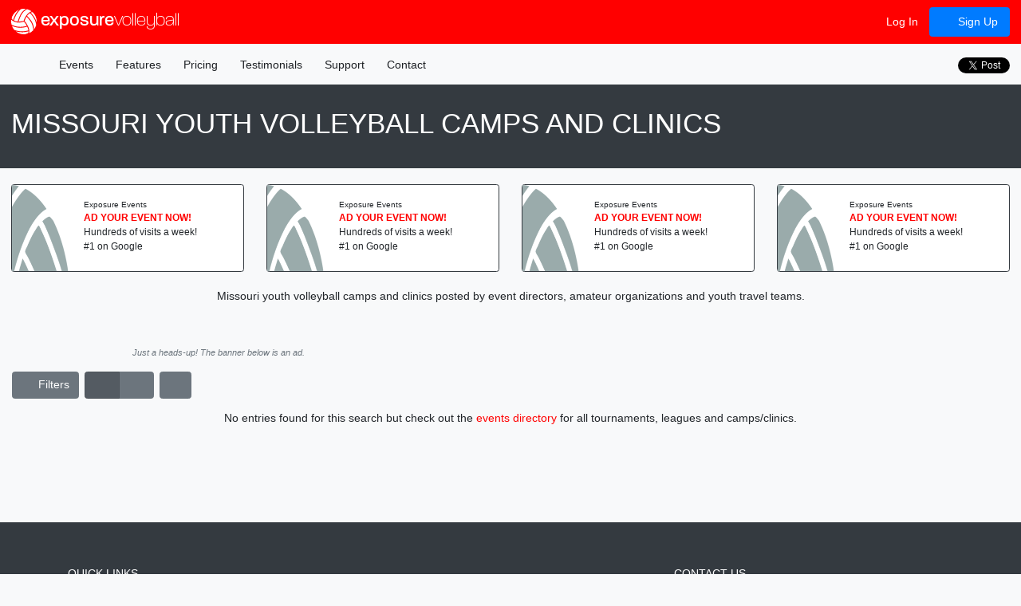

--- FILE ---
content_type: text/html; charset=utf-8
request_url: https://volleyball.exposureevents.com/youth-volleyball-camps/missouri
body_size: 14774
content:


<!doctype html>
<html lang="en" class="events events-campsstate volleyball">
<head>
    
    

    <meta http-equiv="X-UA-Compatible" content="IE=edge" />
    <meta charset="utf-8" />
    <title>Missouri Youth Volleyball Camps and Clinics</title>
    <link href="https://volleyball.exposureevents.com/youth-volleyball-camps/missouri" rel="canonical" />
    <meta name="description" content="Missouri youth volleyball camps and clinics posted by event directors, amateur organizations and youth travel teams." />
    <meta name="viewport" content="width=device-width, initial-scale=1.0">
    <meta name="robots" content="index, follow" />
    <link href="https://cdn.exposureevents.com/content/site.min.css?v=111275" rel="stylesheet" type="text/css" />
    <meta property="og:url" content="https://volleyball.exposureevents.com/youth-volleyball-camps/missouri" />
    <meta property="og:site_name" content="Exposure Volleyball Events" />
    <meta property="og:image" content="https://cdn.exposureevents.com/assets/sports/volleyball/icons/0" />
    <meta property="og:image:secure_url" content="https://cdn.exposureevents.com/assets/sports/volleyball/icons/0" />
    <meta property="og:description" content="Missouri youth volleyball camps and clinics posted by event directors, amateur organizations and youth travel teams." />
    <meta property="og:title" content="Missouri Youth Volleyball Camps and Clinics" />
    <meta property="fb:app_id" content="112466658923766" />
    <meta property="og:type" content="website" />
        <meta name="wot-verification" content="21978f815dbc3ba04944" />
        <meta name="norton-safeweb-site-verification" content="bd2bfl63o27m131837g9w75v2h2c4oj3kru8ine82fc1ph6n2o32q47icvq2s3k859hx225zew-1jg9kjzhm21jepem87vreymci76ga0jvd231unnl4m359e9dwlie4" />
        <meta name="msvalidate.01" content="E4A4A065D108D1E71E5F882C7942F576" />
        <meta name="google-site-verification" content="f4uolAp-aIQRe3HeIOTkn8qSIpPkSBvk9M_8Xh2aQ_c" />
        <meta name="msapplication-config" content="//cdn.exposureevents.com/assets/sports/volleyball/icons/browserconfig.xml" />
    <meta name="application-name" content="Exposure Volleyball Events">
    <link rel="icon" href="//cdn.exposureevents.com/assets/sports/volleyball/icons/favicon.ico" type="image/x-icon">
    <link rel="shortcut icon" href="//cdn.exposureevents.com/assets/sports/volleyball/icons/favicon.ico" type="image/x-icon">
    <link rel="icon" type="image/png" href="//cdn.exposureevents.com/assets/sports/volleyball/icons/favicon-192x192.png" sizes="192x192">
    <link rel="icon" type="image/png" href="//cdn.exposureevents.com/assets/sports/volleyball/icons/favicon-160x160.png" sizes="160x160">
    <link rel="icon" type="image/png" href="//cdn.exposureevents.com/assets/sports/volleyball/icons/favicon-96x96.png" sizes="96x96">
    <link rel="icon" type="image/png" href="//cdn.exposureevents.com/assets/sports/volleyball/icons/favicon-16x16.png" sizes="16x16">
    <link rel="icon" type="image/png" href="//cdn.exposureevents.com/assets/sports/volleyball/icons/favicon-32x32.png" sizes="32x32">
    <link rel="apple-touch-icon" sizes="57x57" href="//cdn.exposureevents.com/assets/sports/volleyball/icons/apple-touch-icon-57x57.png">
    <link rel="apple-touch-icon" sizes="114x114" href="//cdn.exposureevents.com/assets/sports/volleyball/icons/apple-touch-icon-114x114.png">
    <link rel="apple-touch-icon" sizes="72x72" href="//cdn.exposureevents.com/assets/sports/volleyball/icons/apple-touch-icon-72x72.png">
    <link rel="apple-touch-icon" sizes="144x144" href="//cdn.exposureevents.com/assets/sports/volleyball/icons/apple-touch-icon-144x144.png">
    <link rel="apple-touch-icon" sizes="60x60" href="//cdn.exposureevents.com/assets/sports/volleyball/icons/apple-touch-icon-60x60.png">
    <link rel="apple-touch-icon" sizes="120x120" href="//cdn.exposureevents.com/assets/sports/volleyball/icons/apple-touch-icon-120x120.png">
    <link rel="apple-touch-icon" sizes="76x76" href="//cdn.exposureevents.com/assets/sports/volleyball/icons/apple-touch-icon-76x76.png">
    <link rel="apple-touch-icon" sizes="152x152" href="//cdn.exposureevents.com/assets/sports/volleyball/icons/apple-touch-icon-152x152.png">
    <link rel="apple-touch-icon" sizes="180x180" href="//cdn.exposureevents.com/assets/sports/volleyball/icons/apple-touch-icon-180x180.png">
    <link rel="apple-touch-icon" sizes="167x167" href="//cdn.exposureevents.com/assets/sports/volleyball/icons/apple-touch-icon-167x167.png">
    <link rel="apple-touch-icon-precomposed" sizes="57x57" href="//cdn.exposureevents.com/assets/sports/volleyball/icons/apple-touch-icon-57x57.png">
    <link rel="apple-touch-icon-precomposed" sizes="114x114" href="//cdn.exposureevents.com/assets/sports/volleyball/icons/apple-touch-icon-114x114.png">
    <link rel="apple-touch-icon-precomposed" sizes="72x72" href="//cdn.exposureevents.com/assets/sports/volleyball/icons/apple-touch-icon-72x72.png">
    <link rel="apple-touch-icon-precomposed" sizes="144x144" href="//cdn.exposureevents.com/assets/sports/volleyball/icons/apple-touch-icon-144x144.png">
    <link rel="apple-touch-icon-precomposed" sizes="60x60" href="//cdn.exposureevents.com/assets/sports/volleyball/icons/apple-touch-icon-60x60.png">
    <link rel="apple-touch-icon-precomposed" sizes="120x120" href="//cdn.exposureevents.com/assets/sports/volleyball/icons/apple-touch-icon-120x120.png">
    <link rel="apple-touch-icon-precomposed" sizes="76x76" href="//cdn.exposureevents.com/assets/sports/volleyball/icons/apple-touch-icon-76x76.png">
    <link rel="apple-touch-icon-precomposed" sizes="152x152" href="//cdn.exposureevents.com/assets/sports/volleyball/icons/apple-touch-icon-152x152.png">
    <link rel="apple-touch-icon-precomposed" sizes="180x180" href="//cdn.exposureevents.com/assets/sports/volleyball/icons/apple-touch-icon-180x180.png">
    <link rel="apple-touch-icon-precomposed" sizes="167x167" href="//cdn.exposureevents.com/assets/sports/volleyball/icons/apple-touch-icon-167x167.png">
    <meta name="theme-color" content="#ff0000">

    <script type="text/javascript" src="/scripts/outdatedbrowser/outdated-browser-rework.min.js">
</script>
<script type="text/javascript">
    outdatedBrowserRework({
            isUnknownBrowserOK: true, // https://github.com/mikemaccana/outdated-browser-rework/issues/57
            messages: {
                en: {
                    update: {
                        web: "Update your browser to view this website correctly. We recommend <b>Google Chrome</b>."
                    },
                    url: "https://bestvpn.org/outdatedbrowser/en"
                }
            }
        });
</script>

    <script src="//cdnjs.cloudflare.com/ajax/libs/modernizr/2.8.3/modernizr.min.js" type="text/javascript"></script>
    
    
    

<script async src="https://securepubads.g.doubleclick.net/tag/js/gpt.js"></script>

<script type="text/javascript">
    window.googletag = window.googletag || { cmd: [] };

    function Ad(slotId, init, slot, stateRegion, sportId, callback, delay) {
        var self = this;
        
        var REFRESH_KEY = 'refresh';
        var REFRESH_VALUE = 'true';
        var SECONDS_TO_WAIT_AFTER_VIEWABILITY = delay || 90;

        if (init) {
            googletag.cmd.push(function () {
                googletag.pubads().addEventListener('impressionViewable', function (event) {
                
                        var slot = event.slot;

                        if (slot.getSlotId().getDomId() == slotId && slot.getTargeting(REFRESH_KEY).indexOf(REFRESH_VALUE) > -1) {
                            console.log('Set Targets Ad: ' + slotId);
                            
                            if (typeof callback == 'function')
                                callback(stateRegion, sportId);

                            setTimeout(function () {
                            
                                googletag.pubads().refresh([slot], {
                                    changeCorrelator: false
                                });
                                console.log('Refreshed Ad: ' + slotId)
                            }, SECONDS_TO_WAIT_AFTER_VIEWABILITY * 1000);
                        }
                
                });
                googletag.pubads().enableSingleRequest();
                googletag.enableServices();
            });

        } else {
            self.getSize = function () {
                var viewPortWidth = Math.max(document.documentElement.clientWidth || 0, window.innerWidth || 0);
                var size = [320, 50];

                if (viewPortWidth >= 800) {
                    size = [728, 90]; // Wide screen
                } else if (viewPortWidth >= 700) {
                    size = [640, 100]; // Medium screen
                }
                return size;
            };

            googletag.cmd.push(function () {
               
                var existingSlot = googletag.pubads().getSlots().find(slot => slot.getSlotElementId() === slotId);

                if (existingSlot) {
                    // For SPA
                    googletag.destroySlots([existingSlot]);
                }

                googletag.defineSlot(slot, [self.getSize()], slotId)
                    .setTargeting(REFRESH_KEY, REFRESH_VALUE)
                    .addService(googletag.pubads());

                if (stateRegion)
                    googletag.pubads().setTargeting('GeoState', [stateRegion]);

                if (sportId != 0)
                    googletag.pubads().setTargeting('Sport', [sportId]);
                
                googletag.display(slotId);
            });
        }
    }

    new Ad('div-gpt-ad-1725450847454-0', true);
</script>

    

    
                <script async src="https://pagead2.googlesyndication.com/pagead/js/adsbygoogle.js?client=ca-pub-2030581224197703" crossorigin="anonymous"></script>
   
</head>
<body class="events events-campsstate volleyball" data-bind="css: { 'body-table': bodyTable(), 'full-screen': fullScreen() }">
    <div id="outdated"></div>
    
    
<div class="progress d-none" data-bind="css:{ 'd-none': !progress.visible() }">
    <div class="indeterminate"></div>
</div>
<header id="header" class="navbar fixed-top navbar-expand-md">
        <a class="navbar-brand" href="/" data-bind="fullscreenpopover: { content: '.popover-sports' }">
            <img alt="Exposure Volleyball" src="https://cdn.exposureevents.com/assets/sports/volleyball/icons/icon.svg" /> exposure<span class="sport">volleyball</span>
        </a>
            <button class="navbar-toggler" type="button" data-toggle="collapse" data-target=".main-nav-collapse" aria-controls="main-nav-collapse" aria-expanded="false" aria-label="Toggle navigation">
            <span class="fa fa-bars"></span>
        </button>
        <div class="collapse navbar-collapse main-nav-collapse mt-4 mt-md-0 collapse">

        <ul class="nav nav-pills ml-auto flex-column d-md-flex flex-md-row align-items-md-center">
                <li class="nav-item"><a class="nav-link" href="/login"><i class="fas fa-sign-in-alt"></i> Log In</a></li>
                <li class="nav-item"><a class="nav-link btn btn-primary" href="/register"><i class="fa fa-chevron-circle-right"></i> Sign Up</a></li>
                    </ul>
    </div>

</header>
    
    


    <div id="menu" class="navbar navbar-expand-md container-collapse">
        
    <div class="navbar-collapse main-nav-collapse collapse">
    <nav class="nav-pills mr-auto flex-column d-md-flex flex-md-row">
        <a class="nav-link" href="/"><i class="fa fa-home"></i></a>
        <a class="nav-link" href="/youth-volleyball-events">Events</a>
        <a class="nav-link" href="/features">Features</a>
        <a class="nav-link" href="/pricing">Pricing</a>
        <a class="nav-link" href="/testimonials-and-reviews">Testimonials</a>
        <a class="nav-link" href="http://support.exposureevents.com" target="_blank">Support</a>
        <a class="nav-link" href="/contact-us">Contact</a>
    </nav>

    <ul class="nav d-inline-flex justify-content-center justify-content-md-start mb-4 mb-md-0">
        <li class="facebook">
            <div class="fb-like" data-href="http://facebook.com/exposurevolleyballevents" data-share="true" data-send="false" data-layout="button_count" data-width="50" data-show-faces="false"
                 data-font="verdana">
            </div>
        </li>
        <li class="twitter">
            <a href="https://twitter.com/share" class="twitter-share-button" data-hashtags="exposure" data-show-count="true" data-url="https://volleyball.exposureevents.com" data-counturl="https://volleyball.exposureevents.com">Tweet</a>
<script async src="https://platform.twitter.com/widgets.js" charset="utf-8"></script>
        </li>
    </ul>
</div>

    </div>


    <div class="jumbotron jumbotron-title bg-dark text-white" data-bind="css: { hidden: $root.fullScreen() }">
        <h1>
    Missouri Youth Volleyball Camps and Clinics
</h1>
    </div>








<div id="content" class="container-collapse">
    


    <div class="carousel-featured-container" data-bind="stickyPanel: { savePanelSpace: true, topPadding: 0, afterDetachCSSClass: 'carousel-featured-detached' }">
        <div class="carousel-featured owl-carousel list-unstyled d-flex" data-bind="adCarousel: { skip: events.initialLoad(), stateRegion: events.stateRegion, sportType: events.sportType, url: '/banner/events?stateregion=missouri', carousel: { loop: true, autoplay: true, smartSpeed:1000, lazyLoad: true, autoplayTimeout: 20000,  responsiveClass:true, responsive:{ 0:{ items: 1, slideBy: 1, autoplayTimeout: 7500, autoplaySpeed: 500, smartSpeed: 250 }, 576:{ items: 2, slideBy: 2, autoplayTimeout: 7500, autoplaySpeed: 500, smartSpeed: 250 }, 768:{ items: 3, slideBy: 3, autoplaySpeed: 500, smartSpeed: 250 }, 992:{ items: 4, slideBy: 4 }, 1400:{ items: 5, slideBy: 5 }, 1700: { items: 6, slideBy: 6 }  }}}"></div>
    </div>
<div class="container-fluid">
    <div id="events" class="row">
        <div class="col-12">
                <div data-bind="css: { hidden: $root.fullScreen() }">
                    <ul class="breadcrumb align-items-center hidden mt-3" itemscope="itemscope" itemtype="http://schema.org/BreadcrumbList">
                        <li class="breadcrumb-item">
                            <a href=/ class="breadcrumb-item"><i class="fa fa-home"></i></a>
                        </li>
                        <li class="breadcrumb-item" itemscope="itemscope" itemprop="itemListElement" itemtype="http://schema.org/ListItem">
                            <a itemprop="item" href="https://volleyball.exposureevents.com/youth-volleyball-events">
                                <span itemprop="name">Volleyball CampClinics</span>
                            </a> <meta itemprop="position" content="1" />
                        </li>
                            <li class="breadcrumb-item" itemscope="itemscope" itemprop="itemListElement" itemtype="http://schema.org/ListItem">
                                <a itemprop="item" href="/youth-volleyball-events/missouri">
                                    <span itemprop="name">Missouri</span>
                                </a> <meta itemprop="position" content="2" />
                            </li>
                        
                    </ul>
                    
    <p class="text-center">
        <span>Missouri youth volleyball camps and clinics posted by event directors, amateur organizations and youth travel teams.</span>
    </p>

                    <div class="alert alert-primary text-center hidden" data-bind="css: { hidden: events.enable() }">
                        <i class="fa fa-info-circle"></i> Listings are disabled for the moment.  Please check back later.  If you know the name of the event use <a class="alert-link" href="https://google.com">Google</a>.
                    </div>
                </div>


                <div class="row">
                    <div class="col-12 mb-3 text-center">
                            <small class="text-muted"><i>Just a heads-up! The banner below is an ad.</i></small>
<script type="text/javascript">
    if (typeof Ad != 'undefined') {
        new Ad('div-gpt-ad-1725450847454-0', false, '/139460349/event', 'Missouri', '3');
    }
</script>
<div id='div-gpt-ad-1725450847454-0' style='min-width: 320px; min-height: 50px; margin:0 auto; display: inline-block;'>
</div>


                    </div>
                </div>

                <div class="row hidden" data-bind="css: { hidden: !events.pager || (events.initialLoad() && events.sportType()) }">
                    <div class="col-12 col-md-6 text-center d-md-flex align-items-center justify-content-md-start mb-3" data-bind="using: events">
                        <input type="checkbox" data-bind="checkbox: { text: 'Filters', checked: show, iconClass: 'fa fa-filter', buttonClass: 'btn-check btn-secondary mr-2' }" />
                        <div class="btn-group btn-group-toggle mr-2" data-toggle="buttons">
                            <label class="btn btn-secondary active" title="Rows" data-bind="tooltip:{}">
                                <input checked="checked" data-bind="checked: display" id="DirectoryDisplay" name="DirectoryDisplay" type="radio" value="Rows" /><i class="fa fa-bars mr-1"></i>
                            </label>
                            <label class="btn btn-secondary" title="Grid" data-bind="tooltip:{}">
                                <input data-bind="checked: display" id="DirectoryDisplay" name="DirectoryDisplay" type="radio" value="Grid" /><i class="fa fa-th mr-1"></i>
                            </label>
                        </div>
                        <input type="checkbox" data-bind="checkbox: { title: 'Full Screen', tooltip:{ }, buttonClass: 'btn-check btn-secondary mr-2', iconClass: 'fa fa-expand-arrows-alt', checked: $root.fullScreen }" />
                    </div>
                    <div class="col-12 col-md-6 d-md-flex align-items-center justify-content-md-end mb-3">
                        

<div class="hidden mr-sm-2 mb-2 mb-md-0 text-center text-md-right" data-bind="with: events.pager, css:{ 'hidden': events.pager.total() == 0 || events.initialLoad() }">
    Showing <span data-bind="html: startPage"></span> to <span data-bind="html: endPage"></span> of <span data-bind="html: total"></span> entries
</div>
<div class="w-100 d-block d-md-none"></div>
<div class="hidden" data-bind="with: events.pager, css:{ 'hidden': events.pager.total() == 0 || events.initialLoad() }">
    <ul class="pagination justify-content-center justify-content-md-end mb-0">
        <li class="page-item" data-bind="css: { disabled: pageIndex() === 0 }"><a class="page-link" href="#" data-bind="click: previousPage"><i class="fa fa-caret-left"></i></a></li>
        <!-- ko foreach: pages -->
        <li class="page-item" data-bind="css: { disabled: $data === $parent.page() }"><a class="page-link" href="#" data-bind="text: $data, click: function () { $parent.moveToPage($data); }"></a></li>
        <!-- /ko -->
        <li class="page-item" data-bind="css: { disabled: pageIndex() === maxPageIndex() }"><a class="page-link" href="#" data-bind="click: nextPage"><i class="fa fa-caret-right"></i></a></li>
    </ul>
</div>
                    </div>
                </div>
                <div class="row hidden mb-3" data-bind="css: { hidden: !events.pager || !events.show() }">
                    <div class="col-12">
                        <form action="/youth-volleyball-camps/missouri" method="POST" class="bg-gray px-4" data-bind="submit: events.filter, using: events">
                            <div class="form-row mb-0 pt-3">
                                

        <div class="form-group  col-12 col-md-4">
            <div class="input-group">
                <input data-bind="date: {}" id="StartDateString" name="StartDateString" placeholder="Start Date" type="text" value="1/19/2026" />
                <div class="input-group-append input-group-prepend"><span class="input-group-text">-</span></div>
                <input data-bind="date: {}" id="EndDateString" name="EndDateString" placeholder="End Date" type="text" value="" />
            </div>
        </div>
        <div class="form-group  col-12 col-md-4">
            <select id="Gender" name="Gender"><option value="-1"> - All Genders - </option>
<option value="1">Boys</option>
<option value="2">Girls</option>
</select>
        </div>

<input id="EventType" name="EventType" type="hidden" value="CampClinic" />
        <div class="form-group  col-12 col-md-4">
            <select id="EventSubType" name="EventSubType"><option value=""> - All Types - </option>
<option value="OneDay">1-Day Play™</option>
<option value="TwoVsTwo">2v2</option>
<option value="FourVsFour">4v4</option>
<option value="Ladder">Ladder</option>
<option value="Showcase">Showcase</option>
<option value="StateQualifier">State Qualifier</option>
</select>
        </div>

    <div class="form-group  col-12 col-md-4">
        <input id="SearchToken" name="SearchToken" placeholder="Event Name" type="text" value="" />
    </div>

                            </div>
                            <div class="form-row hidden mb-0" data-bind="css: { 'hidden': !advancedSearch() }">
                                <div class="form-group  col-12 col-md-4">
    <select id="InviteType" name="InviteType"><option value="-1"> - All Invitations - </option>
<option value="0">All teams</option>
<option value="3">Travel teams</option>
<option value="4">School teams</option>
<option value="9">Invite Only teams</option>
<option value="10">Junior Varsity teams</option>
<option value="11">Freshman teams</option>
<option value="12">High School teams</option>
<option value="13">Middle School teams</option>
<option value="14">Elementary School teams</option>
<option value="15">Varsity teams</option>
</select>
</div>
<div class="form-group  col-12 col-md-4">
    <select id="AgeGradeId" name="AgeGradeId"><option value=""> - All Age/Grades - </option>
<option value="43">Adult</option>
<option value="65">Collegiate</option>
<option value="1">12th Grade</option>
<option value="2">11th Grade</option>
<option value="3">10th Grade</option>
<option value="4">9th Grade</option>
<option value="5">8th Grade</option>
<option value="6">7th Grade</option>
<option value="7">6th Grade</option>
<option value="8">5th Grade</option>
<option value="9">4th Grade</option>
<option value="10">3rd Grade</option>
<option value="31">2nd Grade</option>
<option value="32">1st Grade</option>
<option value="33">Kindergarten</option>
<option value="42">19 and under</option>
<option value="35">18 and under</option>
<option value="12">17 and under</option>
<option value="14">16 and under</option>
<option value="16">15 and under</option>
<option value="18">14 and under</option>
<option value="20">13 and under</option>
<option value="22">12 and under</option>
<option value="24">11 and under</option>
<option value="26">10 and under</option>
<option value="28">9 and under</option>
<option value="30">8 and under</option>
<option value="38">7 and under</option>
<option value="40">6 and under</option>
<option value="60">5 and Under</option>
<option value="62">4 and Under</option>
<option value="64">3 and Under</option>
</select>
</div>

    <div class="form-group  col-12 col-md-4">
        <select id="AbilityId" name="AbilityId"><option value=""> - All Abilities - </option>
<option value="1">Elite</option>
<option value="2">Competitive</option>
<option value="3">Developmental</option>
<option value="4">Elite/Competitive</option>
<option value="5">Competitive/Developmental</option>
<option value="6">Elite/Competitive/Developmental</option>
</select>
    </div>

<div class="form-group  col-12 col-md-4">
    <div class="input-group">
        <select id="MinCost" name="MinCost"><option value="">- Min. Cost -</option>
<option value="100">$100.00</option>
<option value="200">$200.00</option>
<option value="300">$300.00</option>
<option value="400">$400.00</option>
<option value="500">$500.00</option>
<option value="600">$600.00</option>
<option value="700">$700.00</option>
<option value="800">$800.00</option>
<option value="900">$900.00</option>
<option value="1000">$1,000.00</option>
</select>
        <div class="input-group-append input-group-prepend"><span class="input-group-text">-</span></div>
        <select id="MinCost" name="MinCost"><option value="">- Max. Cost -</option>
<option value="100">$100.00</option>
<option value="200">$200.00</option>
<option value="300">$300.00</option>
<option value="400">$400.00</option>
<option value="500">$500.00</option>
<option value="600">$600.00</option>
<option value="700">$700.00</option>
<option value="800">$800.00</option>
<option value="900">$900.00</option>
<option value="1000">$1,000.00</option>
</select>
    </div>
</div>
<div class="form-group  col-12 col-md-4">
    <select id="MinCost" name="MinCost"><option value="">- Games -</option>
<option value="1">1+ Games</option>
<option value="2">2+ Games</option>
<option value="3">3+ Games</option>
<option value="4">4+ Games</option>
<option value="5">5+ Games</option>
<option value="6">6+ Games</option>
<option value="7">7+ Games</option>
<option value="8">8+ Games</option>
<option value="9">9+ Games</option>
<option value="10">10+ Games</option>
<option value="11">11+ Games</option>
<option value="12">12+ Games</option>
<option value="13">13+ Games</option>
<option value="14">14+ Games</option>
<option value="15">15+ Games</option>
</select>
</div>

    <div class="form-group  col-12 col-md-4">
        <select id="CertificationType" name="CertificationType"><option value="">- All Certifications -</option>
<option value="AAU">AAU Licensed</option>
<option value="BeTheBeast">BeTheBeast Recruiting</option>
</select>
    </div>


                            </div>
                            <div class="form-row mb-0">
                                <div class="form-group col-auto">
                                    <button type="submit" class="btn btn-primary" data-bind="disable: !sportType()"><i class="fa fa-search"></i> Search</button> <input type="checkbox" data-bind="checkbox: { buttonClass: 'btn-check btn-secondary', text: 'Adv. Search', checked: advancedSearch }" />
                                </div>
                            </div>
                        </form>
                    </div>
                </div>            <!-- ko if: !events.pager.total() -->
            <div class="row">
                <div class="col-12 text-center">
                    <!-- ko if: !events.loading() && events.sportType() -->

    No entries found for this search but check out the <a href="/youth-volleyball-events/missouri">events directory</a> for all tournaments, leagues and camps/clinics.
                    <!-- /ko -->
                    <!-- ko if: !events.sportType() -->
                    Choose a sport to begin search.
                    <!-- /ko -->
                </div>
            </div>
            <!-- /ko -->

            <div class="row hidden" data-bind="css: { hidden: !events.pager }">
                <div class="col-12">
                    <div class="row-directory row hidden" data-bind="with: events.pager.list, css: { hidden: events.initialLoad()  }">
                        <!-- ko foreach: $data -->
                        <div class="col-12 mb-3" data-bind="css:{ 'col-12': $root.events.display() == 'Rows', 'col-sm-12 col-md-6 col-xxxl-4' : $root.events.display() == 'Grid' }">
                            <div class="card border-dark h-100" data-bind="class: true && Featured ? 'border-' + SportName.toLowerCase().replace(/ /g,'') : null,  css: { 'card-widget': false, 'card-featured' : Featured,  'card-exposure-certified': ExposureCertified }">
    <div class="card-body" data-bind="class: true && Featured ? 'border-' + SportName.toLowerCase().replace(/ /g,'') : null">
        <div class="row">
            <div class="text-center" data-bind="class: $root.events && $root.events.display() === 'Rows' ? 'col-12 col-sm-3 col-md-2 col-lg-2 col-xl-1 mb-3 mb-md-0' : 'col-12 col-sm-3 col-md-2 col-md-12 col-lg-3 mb-3'">
                <a class="img-event" target="_blank" href="#" data-bind="attr: { href: Link }">
                    <img src="" data-bind="attr: { src: Logo + (Logo.indexOf('?') > 0 ? '&' : '?') + 'w=300&h=200', alt: Name }" alt="" />
                </a>
            </div>
            <div data-bind="class: $root.events && $root.events.display() === 'Rows' ? 'col-rows-name col-9 col-sm-9 col-md-5 col-lg-6 col-xl-7' : 'col-grid-name col-12 col-sm-9 col-md-12 col-lg-9'">
                <div data-bind="if: OrganizationName">
                    <div class="organization" itemprop="organizer" itemscope="itemscope" itemtype="http://schema.org/Organization">
                        <small itemprop="name" data-bind="html: OrganizationName"></small>
                    </div>
                </div>
                <div class="display-8">
                    <a href="#" class="text-uppercase font-weight-bold d-inline-block" data-bind="html: Name, attr: { href: Link, target: false && !IsSiteUrl ? '_self' : '_blank' }"></a>
                </div>
                <div>
                    <i class="fad fa-calendar-alt"></i> <span data-bind="html: DateFormatted"></span>
                </div>
                <div class="mb-3 mb-sm-0">
                    <i class="fad fa-map-marker"></i>
                    <!-- ko if: City && City.length > 0 && !StateRegion -->
                    <span data-bind="html: City"></span>
                    <!-- /ko -->
                    <!-- ko if: City && City.length > 0 && StateRegion && StateRegion.length > 0 -->
                    <span data-bind="html: City"></span>,                         <!-- ko if: 'Missouri' == StateRegion -->
                        <span data-bind="html: StateRegion"></span>
                        <!-- /ko -->
                        <!-- ko if: 'Missouri' != StateRegion -->
                        <a data-bind="html: StateRegion, attr: { href: StateRegionLink }"></a>
                        <!-- /ko -->
                    <!-- /ko -->
                    <!-- ko if: StateRegion && StateRegion.length > 0 && !City -->
                        <!-- ko if: 'Missouri' == StateRegion -->
                        <span data-bind="html: StateRegion"></span>
                        <!-- /ko -->
                        <!-- ko if: 'Missouri' != StateRegion -->
                        <a data-bind="html: StateRegion, attr: { href: StateRegionLink }"></a>
                        <!-- /ko -->
                    <!-- /ko -->
                </div>
            </div>
            <div data-bind="class: $root.events && $root.events.display() === 'Rows' ? 'col-12 col-md-5 col-lg-4' : 'col-12 col-4 col-md-12'">
                <ul class="list-unstyled mb-0">
                    <li><i class="fad fa-caret-circle-right"></i> <span data-bind="text: $data.Type"></span></li>
                    <!-- ko if: $data.YouthAgeGradesBoth -->
                    <li><i class="fad fa-caret-circle-right"></i> <span data-bind="text: $data.YouthAgeGradesBoth"></span></li>
                    <!-- /ko -->
                    <!-- ko if: $data.YouthAgeGradesMale -->
                    <li><i class="fad fa-caret-circle-right"></i> <span data-bind="text: $data.YouthAgeGradesMale"></span></li>
                    <!-- /ko -->
                    <!-- ko if: $data.YouthAgeGradesFemale -->
                    <li><i class="fad fa-caret-circle-right"></i> <span data-bind="text: $data.YouthAgeGradesFemale"></span></li>
                    <!-- /ko -->
                    <!-- ko if: $data.AdultAgeGrades -->
                    <li><i class="fad fa-caret-circle-right"></i> <span data-bind="text: $data.AdultAgeGrades"></span></li>
                    <!-- /ko -->
                    <!-- ko if: $data.CollegiateAgeGrades -->
                    <li><i class="fad fa-caret-circle-right"></i> <span data-bind="text: $data.CollegiateAgeGrades"></span></li>
                    <!-- /ko -->
                    <!-- ko if: GamesGuaranteed -->
                    <li><i class="fad fa-caret-circle-right"></i> <span data-bind="text: GamesGuaranteed"></span> game guarantee</li>
                    <!-- /ko -->
                    <!-- ko if: MinCost -->
                    <li class="cost"><i class="fad fa-caret-circle-right"></i> <span>$</span><span data-bind="text: MinCost"></span><span data-bind="if: MaxCost && MaxCost != MinCost">-<span data-bind="text: MaxCost"></span></span></li>
                    <!-- /ko -->
                    <!-- ko if: Ability -->
                    <li><i class="fad fa-caret-circle-right"></i> <span data-bind="text: Ability"></span></li>
                    <!-- /ko -->
                    <!-- ko foreach: Certifications -->
                    <!-- ko if: Type == 12 -->
                    <li><i class="fad fa-caret-circle-right"></i> National Sports ID <img class="exposure-icon" src="https://cdn.exposureevents.com/assets/certifications/national-sports-id.svg" /></li>
                    <!-- /ko -->
                    <!-- ko if: Type == 3 -->
                    <li><i class="fad fa-caret-circle-right"></i> NCAA Certified <i class="fa fa-circle text-info"></i></li>
                    <!-- /ko -->
                    <!-- ko if: Type == 2 && !$parent.Certifications.exists('Type', [3]) -->
                    <li><i class="fad fa-caret-circle-right"></i> Pending NCAA Certification <i class="fa fa-circle text-info"></i></li>
                    <!-- /ko -->
                    <!-- ko if: Type == 1 && !$parent.Certifications.exists('Type', [2, 3])-->
                    <li><i class="fad fa-caret-circle-right"></i> Planning NCAA Certification <i class="fa fa-circle text-info"></i></li>
                    <!-- /ko -->
                    <!-- ko if: Type == 11 -->
                    <li><i class="fad fa-caret-circle-right"></i> IndiHoops Certified <img class="exposure-icon" src="https://cdn.exposureevents.com/assets/certifications/indihoops-certified.svg" /></li>
                    <!-- /ko -->
                    <!-- ko if: Type == 14 -->
                    <li><i class="fad fa-caret-circle-right"></i> Jr. NBA Member <img class="exposure-icon" src="https://cdn.exposureevents.com/assets/certifications/jr-nba-member-color.svg" /></li>
                    <!-- /ko -->
                    <!-- ko if: Type == 10 -->
                    <li><i class="fad fa-caret-circle-right"></i> AAU Licensed <img class="exposure-icon" src="https://cdn.exposureevents.com/assets/certifications/aau-licensed-color.svg" /></li>
                    <!-- /ko -->
                    <!-- ko if: Type == 16 -->
                    <li><i class="fad fa-caret-circle-right"></i> US Amateur Sanctioned <img class="exposure-icon" src="https://cdn.exposureevents.com/assets/certifications/usamateur-sanctioned-color.svg" /></li>
                    <!-- /ko -->
                    <!-- ko if: Type == 17 -->
                    <li><i class="fad fa-caret-circle-right"></i> USSSA Sanctioned <img class="exposure-icon" src="https://cdn.exposureevents.com/assets/certifications/usssa-sanctioned.svg" /></li>
                    <!-- /ko -->
                    <!-- ko if: Type == 20, -->
                    <li><i class="fad fa-caret-circle-right"></i> NTBA Sanctioned <img class="exposure-icon" src="https://cdn.exposureevents.com/assets/certifications/ntba-sanctioned.svg" /></li>
                    <!-- /ko -->
                    <!-- ko if: Type == 101 -->
                    <li><i class="fad fa-caret-circle-right"></i> YBOA Sanctioned<img class="exposure-icon" src="https://cdn.exposureevents.com/assets/certifications/yboa-sanctioned.svg" /></li>
                    <!-- /ko -->
                    <!-- ko if: Type == 30 -->
                    <li><i class="fad fa-caret-circle-right"></i> BeTheBeast Recruiting <img class="exposure-icon" src="https://cdn.exposureevents.com/assets/certifications/bethebeast-recruiting-color.svg" /></li>
                    <!-- /ko -->
                    <!-- ko if: Type == 31 -->
                    <li><i class="fad fa-caret-circle-right"></i> FastRecruit Enabled <img class="exposure-icon" src="https://cdn.exposureevents.com/assets/certifications/fastrecruit.svg" /></li>
                    <!-- /ko -->
                    <!-- /ko -->
                </ul>
            </div>
                <!-- ko if: ExposureCertified -->
                <div class="border-listing bg-other border-exposure-certified"><a target="_blank" href="/exposure-certified-events"><img class="exposure-icon" src="https://cdn.exposureevents.com/assets/sports/other/Icons/icon.svg" /> CERTIFIED</a></div>
                <!-- /ko -->
                <!-- ko if: Featured -->
                <div class="border-listing border-featured" data-bind="class: 'bg-' + SportName.toLowerCase().replace(/ /g,'')"><a target="_blank" href="/banner#featured-event-upgrade"><i class="fa fa-star text-white"></i> FEATURED <i class="fa fa-star text-white"></i></a></div>
                <!-- /ko -->
        </div>
    </div>


</div>
                        </div>
                            <!-- ko if: $index() != 0 && $index() % 10 == 0 -->
                            <div class="col-12">
                                <div class="alert alert-primary text-center">
                                    <i class="fa fa-envelope-square"></i> Join the <a target="_blank" class="alert-link" href="/volleyball-events-bulletin-sign-up">Exposure Events Bulletin</a> mailing list and get the latest upcoming weeks and newly added events right to your inbox.
                                </div>
                            </div>
                            <!-- /ko -->
                        <!-- /ko -->
                    </div>
                    <div class="d-md-flex align-items-center justify-content-md-end">
                        

<div class="hidden mr-sm-2 mb-2 mb-md-0 text-center text-md-right" data-bind="with: events.pager, css:{ 'hidden': events.pager.total() == 0 || events.initialLoad() }">
    Showing <span data-bind="html: startPage"></span> to <span data-bind="html: endPage"></span> of <span data-bind="html: total"></span> entries
</div>
<div class="w-100 d-block d-md-none"></div>
<div class="hidden" data-bind="with: events.pager, css:{ 'hidden': events.pager.total() == 0 || events.initialLoad() }">
    <ul class="pagination justify-content-center justify-content-md-end mb-0">
        <li class="page-item" data-bind="css: { disabled: pageIndex() === 0 }"><a class="page-link" href="#" data-bind="click: previousPage"><i class="fa fa-caret-left"></i></a></li>
        <!-- ko foreach: pages -->
        <li class="page-item" data-bind="css: { disabled: $data === $parent.page() }"><a class="page-link" href="#" data-bind="text: $data, click: function () { $parent.moveToPage($data); }"></a></li>
        <!-- /ko -->
        <li class="page-item" data-bind="css: { disabled: pageIndex() === maxPageIndex() }"><a class="page-link" href="#" data-bind="click: nextPage"><i class="fa fa-caret-right"></i></a></li>
    </ul>
</div>
                    </div>
                </div>
            </div>
        </div>
    </div>
</div>
    <div class="banner-container row fixed-bottom">
        <script>
    if (typeof Ad != 'undefined') {
        new Ad('div-gpt-ad-1724848368307-0', true, '/139460349/directory-bottom', 'Missouri', '3', function (stateRegion, sportId) {

            if (app && app.viewModel && app.viewModel.events) {

                if (app.viewModel.events.stateRegion()) {
                    console.log('State/Region: ' + app.viewModel.events.stateRegion());
                    googletag.pubads().setTargeting('GeoState', [app.viewModel.events.stateRegion()]);
                } else if (stateRegion) {
                    googletag.pubads().setTargeting('GeoState', [stateRegion]);
                } else {
                    googletag.pubads().clearTargeting('GeoState');
                }

                if (app.viewModel.events.sportType()) {
                    console.log('Sport: ' + app.viewModel.events.sportType());
                    googletag.pubads().setTargeting('Sport', [app.viewModel.events.sportType()]);
                } else if (sportId > 0) {
                    googletag.pubads().setTargeting('Sport', [sportId]);
                } else {
                    googletag.pubads().clearTargeting('Sport');
                }
            }
        }, 45);
        new Ad('div-gpt-ad-1724848368307-0', false, '/139460349/directory-bottom', 'Missouri', '3');
    }
</script>
    <!-- /139460349/directory-bottom -->
    <div id='div-gpt-ad-1724848368307-0' style='min-width: 320px; min-height: 50px; margin:0 auto; display: inline-block;'></div>
;
    </div>





</div>

<div class="d-none">
    <div class="popover-sports py-4">
        <div class="row">
                <div class="col-6 col-sm-4 col-md-3 col-lg-2 text-white mb-5 text-center">
                    <a data-bind="click: function(_, event) { event.stopPropagation(); return true; }" href="https://exposureevents.com" class="text-white text-decoration-none">
                        <img class="mb-2" alt="Exposure Exposure Badminton Events" src="https://cdn.exposureevents.com/assets/sports/other/icons/icon.svg" />
                        <br />
                        <span>Badminton</span>
                    </a>
                </div>
                <div class="col-6 col-sm-4 col-md-3 col-lg-2 text-white mb-5 text-center">
                    <a data-bind="click: function(_, event) { event.stopPropagation(); return true; }" href="https://baseball.exposureevents.com" class="text-white text-decoration-none">
                        <img class="mb-2" alt="Exposure Exposure Baseball Events" src="https://cdn.exposureevents.com/assets/sports/baseball/icons/icon.svg" />
                        <br />
                        <span>Baseball</span>
                    </a>
                </div>
                <div class="col-6 col-sm-4 col-md-3 col-lg-2 text-white mb-5 text-center">
                    <a data-bind="click: function(_, event) { event.stopPropagation(); return true; }" href="https://basketball.exposureevents.com" class="text-white text-decoration-none">
                        <img class="mb-2" alt="Exposure Exposure Basketball Events" src="https://cdn.exposureevents.com/assets/sports/basketball/icons/icon.svg" />
                        <br />
                        <span>Basketball</span>
                    </a>
                </div>
                <div class="col-6 col-sm-4 col-md-3 col-lg-2 text-white mb-5 text-center">
                    <a data-bind="click: function(_, event) { event.stopPropagation(); return true; }" href="https://exposureevents.com" class="text-white text-decoration-none">
                        <img class="mb-2" alt="Exposure Exposure Bocce Events" src="https://cdn.exposureevents.com/assets/sports/other/icons/icon.svg" />
                        <br />
                        <span>Bocce</span>
                    </a>
                </div>
                <div class="col-6 col-sm-4 col-md-3 col-lg-2 text-white mb-5 text-center">
                    <a data-bind="click: function(_, event) { event.stopPropagation(); return true; }" href="https://exposureevents.com" class="text-white text-decoration-none">
                        <img class="mb-2" alt="Exposure Exposure Cornhole Events" src="https://cdn.exposureevents.com/assets/sports/other/icons/icon.svg" />
                        <br />
                        <span>Cornhole</span>
                    </a>
                </div>
                <div class="col-6 col-sm-4 col-md-3 col-lg-2 text-white mb-5 text-center">
                    <a data-bind="click: function(_, event) { event.stopPropagation(); return true; }" href="https://exposureevents.com" class="text-white text-decoration-none">
                        <img class="mb-2" alt="Exposure Exposure Dance Events" src="https://cdn.exposureevents.com/assets/sports/other/icons/icon.svg" />
                        <br />
                        <span>Dance</span>
                    </a>
                </div>
                <div class="col-6 col-sm-4 col-md-3 col-lg-2 text-white mb-5 text-center">
                    <a data-bind="click: function(_, event) { event.stopPropagation(); return true; }" href="https://exposureevents.com" class="text-white text-decoration-none">
                        <img class="mb-2" alt="Exposure Exposure Dodgeball Events" src="https://cdn.exposureevents.com/assets/sports/other/icons/icon.svg" />
                        <br />
                        <span>Dodgeball</span>
                    </a>
                </div>
                <div class="col-6 col-sm-4 col-md-3 col-lg-2 text-white mb-5 text-center">
                    <a data-bind="click: function(_, event) { event.stopPropagation(); return true; }" href="https://exposureevents.com" class="text-white text-decoration-none">
                        <img class="mb-2" alt="Exposure Exposure Dominoes Events" src="https://cdn.exposureevents.com/assets/sports/other/icons/icon.svg" />
                        <br />
                        <span>Dominoes</span>
                    </a>
                </div>
                <div class="col-6 col-sm-4 col-md-3 col-lg-2 text-white mb-5 text-center">
                    <a data-bind="click: function(_, event) { event.stopPropagation(); return true; }" href="https://exposureevents.com" class="text-white text-decoration-none">
                        <img class="mb-2" alt="Exposure Exposure Esports Events" src="https://cdn.exposureevents.com/assets/sports/other/icons/icon.svg" />
                        <br />
                        <span>Esports</span>
                    </a>
                </div>
                <div class="col-6 col-sm-4 col-md-3 col-lg-2 text-white mb-5 text-center">
                    <a data-bind="click: function(_, event) { event.stopPropagation(); return true; }" href="https://fieldhockey.exposureevents.com" class="text-white text-decoration-none">
                        <img class="mb-2" alt="Exposure Exposure Field Hockey Events" src="https://cdn.exposureevents.com/assets/sports/fieldhockey/icons/icon.svg" />
                        <br />
                        <span>Field Hockey</span>
                    </a>
                </div>
                <div class="col-6 col-sm-4 col-md-3 col-lg-2 text-white mb-5 text-center">
                    <a data-bind="click: function(_, event) { event.stopPropagation(); return true; }" href="https://exposureevents.com" class="text-white text-decoration-none">
                        <img class="mb-2" alt="Exposure Exposure Floor Hockey Events" src="https://cdn.exposureevents.com/assets/sports/other/icons/icon.svg" />
                        <br />
                        <span>Floor Hockey</span>
                    </a>
                </div>
                <div class="col-6 col-sm-4 col-md-3 col-lg-2 text-white mb-5 text-center">
                    <a data-bind="click: function(_, event) { event.stopPropagation(); return true; }" href="https://football.exposureevents.com" class="text-white text-decoration-none">
                        <img class="mb-2" alt="Exposure Exposure Football Events" src="https://cdn.exposureevents.com/assets/sports/football/icons/icon.svg" />
                        <br />
                        <span>Football</span>
                    </a>
                </div>
                <div class="col-6 col-sm-4 col-md-3 col-lg-2 text-white mb-5 text-center">
                    <a data-bind="click: function(_, event) { event.stopPropagation(); return true; }" href="https://futsal.exposureevents.com" class="text-white text-decoration-none">
                        <img class="mb-2" alt="Exposure Exposure Futsal Events" src="https://cdn.exposureevents.com/assets/sports/futsal/icons/icon.svg" />
                        <br />
                        <span>Futsal</span>
                    </a>
                </div>
                <div class="col-6 col-sm-4 col-md-3 col-lg-2 text-white mb-5 text-center">
                    <a data-bind="click: function(_, event) { event.stopPropagation(); return true; }" href="https://exposureevents.com" class="text-white text-decoration-none">
                        <img class="mb-2" alt="Exposure Exposure Gymnastics Events" src="https://cdn.exposureevents.com/assets/sports/other/icons/icon.svg" />
                        <br />
                        <span>Gymnastics</span>
                    </a>
                </div>
                <div class="col-6 col-sm-4 col-md-3 col-lg-2 text-white mb-5 text-center">
                    <a data-bind="click: function(_, event) { event.stopPropagation(); return true; }" href="https://hockey.exposureevents.com" class="text-white text-decoration-none">
                        <img class="mb-2" alt="Exposure Exposure Hockey Events" src="https://cdn.exposureevents.com/assets/sports/hockey/icons/icon.svg" />
                        <br />
                        <span>Hockey</span>
                    </a>
                </div>
                <div class="col-6 col-sm-4 col-md-3 col-lg-2 text-white mb-5 text-center">
                    <a data-bind="click: function(_, event) { event.stopPropagation(); return true; }" href="https://exposureevents.com" class="text-white text-decoration-none">
                        <img class="mb-2" alt="Exposure Exposure Kickball Events" src="https://cdn.exposureevents.com/assets/sports/other/icons/icon.svg" />
                        <br />
                        <span>Kickball</span>
                    </a>
                </div>
                <div class="col-6 col-sm-4 col-md-3 col-lg-2 text-white mb-5 text-center">
                    <a data-bind="click: function(_, event) { event.stopPropagation(); return true; }" href="https://lacrosse.exposureevents.com" class="text-white text-decoration-none">
                        <img class="mb-2" alt="Exposure Exposure Lacrosse Events" src="https://cdn.exposureevents.com/assets/sports/lacrosse/icons/icon.svg" />
                        <br />
                        <span>Lacrosse</span>
                    </a>
                </div>
                <div class="col-6 col-sm-4 col-md-3 col-lg-2 text-white mb-5 text-center">
                    <a data-bind="click: function(_, event) { event.stopPropagation(); return true; }" href="https://pickleball.exposureevents.com" class="text-white text-decoration-none">
                        <img class="mb-2" alt="Exposure Exposure Pickleball Events" src="https://cdn.exposureevents.com/assets/sports/pickleball/icons/icon.svg" />
                        <br />
                        <span>Pickleball</span>
                    </a>
                </div>
                <div class="col-6 col-sm-4 col-md-3 col-lg-2 text-white mb-5 text-center">
                    <a data-bind="click: function(_, event) { event.stopPropagation(); return true; }" href="https://rugby.exposureevents.com" class="text-white text-decoration-none">
                        <img class="mb-2" alt="Exposure Exposure Rugby Events" src="https://cdn.exposureevents.com/assets/sports/rugby/icons/icon.svg" />
                        <br />
                        <span>Rugby</span>
                    </a>
                </div>
                <div class="col-6 col-sm-4 col-md-3 col-lg-2 text-white mb-5 text-center">
                    <a data-bind="click: function(_, event) { event.stopPropagation(); return true; }" href="https://soccer.exposureevents.com" class="text-white text-decoration-none">
                        <img class="mb-2" alt="Exposure Exposure Soccer Events" src="https://cdn.exposureevents.com/assets/sports/soccer/icons/icon.svg" />
                        <br />
                        <span>Soccer</span>
                    </a>
                </div>
                <div class="col-6 col-sm-4 col-md-3 col-lg-2 text-white mb-5 text-center">
                    <a data-bind="click: function(_, event) { event.stopPropagation(); return true; }" href="https://softball.exposureevents.com" class="text-white text-decoration-none">
                        <img class="mb-2" alt="Exposure Exposure Softball Events" src="https://cdn.exposureevents.com/assets/sports/softball/icons/icon.svg" />
                        <br />
                        <span>Softball</span>
                    </a>
                </div>
                <div class="col-6 col-sm-4 col-md-3 col-lg-2 text-white mb-5 text-center">
                    <a data-bind="click: function(_, event) { event.stopPropagation(); return true; }" href="https://exposureevents.com" class="text-white text-decoration-none">
                        <img class="mb-2" alt="Exposure Exposure Spikeball Events" src="https://cdn.exposureevents.com/assets/sports/other/icons/icon.svg" />
                        <br />
                        <span>Spikeball</span>
                    </a>
                </div>
                <div class="col-6 col-sm-4 col-md-3 col-lg-2 text-white mb-5 text-center">
                    <a data-bind="click: function(_, event) { event.stopPropagation(); return true; }" href="https://exposureevents.com" class="text-white text-decoration-none">
                        <img class="mb-2" alt="Exposure Exposure Tennis Events" src="https://cdn.exposureevents.com/assets/sports/other/icons/icon.svg" />
                        <br />
                        <span>Tennis</span>
                    </a>
                </div>
                <div class="col-6 col-sm-4 col-md-3 col-lg-2 text-white mb-5 text-center">
                    <a data-bind="click: function(_, event) { event.stopPropagation(); return true; }" href="https://exposureevents.com" class="text-white text-decoration-none">
                        <img class="mb-2" alt="Exposure Exposure Ultimate Events" src="https://cdn.exposureevents.com/assets/sports/other/icons/icon.svg" />
                        <br />
                        <span>Ultimate</span>
                    </a>
                </div>
                <div class="col-6 col-sm-4 col-md-3 col-lg-2 text-white mb-5 text-center">
                    <a data-bind="click: function(_, event) { event.stopPropagation(); return true; }" href="https://volleyball.exposureevents.com" class="text-white text-decoration-none">
                        <img class="mb-2" alt="Exposure Exposure Volleyball Events" src="https://cdn.exposureevents.com/assets/sports/volleyball/icons/icon.svg" />
                        <br />
                        <span>Volleyball</span>
                    </a>
                </div>
                <div class="col-6 col-sm-4 col-md-3 col-lg-2 text-white mb-5 text-center">
                    <a data-bind="click: function(_, event) { event.stopPropagation(); return true; }" href="https://waterpolo.exposureevents.com" class="text-white text-decoration-none">
                        <img class="mb-2" alt="Exposure Exposure Water Polo Events" src="https://cdn.exposureevents.com/assets/sports/waterpolo/icons/icon.svg" />
                        <br />
                        <span>Water Polo</span>
                    </a>
                </div>
        </div>
    </div>
</div>




    
    
        <div class="jumbotron bg-dark text-white">
    <footer class="container">
        <div class="row">
            <div class="col-12 col-md-8">
                <h3 class="mb-3">QUICK LINKS</h3>
                <div class="row mb-5">
                    <div class="col-12 col-lg-4">
                        <ul class="mb-0 list-unstyled">
                            <li>
                                <i class="fa fa-caret-right"></i>
                                <a href="/">Home</a>
                            </li>
                            <li>
                                <i class="fa fa-caret-right"></i>
                                <a href="/about">About</a>
                            </li>
                            <li>
                                <i class="fa fa-caret-right"></i>
                                <a href="/youth-volleyball-events">Events</a>
                            </li>
                            <li>
                                <i class="fa fa-caret-right"></i>
                                <a href="/2025-2026-volleyball-power-rankings">Rankings</a>
                            </li>
                            <li>
                                <i class="fa fa-caret-right"></i>
                                <a href="/features">Features</a>
                            </li>
                            <li>
                                <i class="fa fa-caret-right"></i>
                                <a href="/pricing">Pricing</a>
                            </li>
                            <li>
                                <i class="fa fa-caret-right"></i>
                                <a href="/testimonials-and-reviews">Testimonials</a>
                            </li>
                        </ul>
                    </div>
                    <div class="col-12 col-lg-4">
                        <ul class="mb-0 list-unstyled">
                            <li>
                                <i class="fa fa-caret-right"></i>
                                <a href="/banner">Advertise</a>
                            </li>
                            <li>
                                <i class="fa fa-caret-right"></i>
                                <a href="/api">API</a>
                            </li>
                            <li>
                                <i class="fa fa-caret-right"></i>
                                <a href="/tournament-widgets">Widgets</a>
                            </li>
                            <li>
                                <i class="fa fa-caret-right"></i>
                                <a href="/hire-a-scheduler">Hire A Scheduler</a>
                            </li>
                            <li>
                                <i class="fa fa-caret-right"></i>
                                <a href="/volleyball-directory-listings">Directories</a>
                            </li>
                            <li>
                                <i class="fa fa-caret-right"></i>
                                <a href="/exposure-certified-events">Exposure Certified</a>
                            </li>
                            <li>
                                <i class="fa fa-caret-right"></i>
                                <a href="/android-and-apple-tournament-league-app">Branded App</a>
                            </li>
                        </ul>
                    </div>
                    <div class="col-12 col-lg-4">
                        <ul class="mb-0 list-unstyled">
                            <li>
                                <i class="fa fa-caret-right"></i>
                                <a href="/case-studies/event-store-rewards-program">Case Study</a>
                            </li>
                            <li>
                                <i class="fa fa-caret-right"></i>
                                <a href="/find-teams">Find Teams</a>
                            </li>
                            <li>
                                <i class="fa fa-caret-right"></i>
                                <a href="/resources-and-partners">Resources</a>
                            </li>
                            <li>
                                <i class="fa fa-caret-right"></i>
                                <a href="/customers-who-made-the-switch">Customers Who Switched</a>
                            </li>
                            <li>
                                <i class="fa fa-caret-right"></i>
                                <a href="/subscriptions/unsubscribe">Unsubscribe</a>
                            </li>
                            <li>
                                <i class="fa fa-caret-right"></i>
                                <a href="/faq">FAQ</a>
                            </li>
                            <li>
                                <i class="fa fa-caret-right"></i>
                                <a target="_blank" href="http://support.exposureevents.com">Support</a>
                            </li>
                            <li>
                                <i class="fa fa-caret-right"></i>
                                <a href="/contact-us">Contact Us</a>
                            </li>

                        </ul>
                    </div>
                </div>
            </div>

            <div itemscope="itemscope" itemtype="http://schema.org/Organization" class="col-12 col-md-4 mb-5">
                <h3>CONTACT US</h3>

                <div itemprop="name">Exposure Volleyball</div>
<div itemprop="address" itemscope="itemscope" itemtype="http://data-vocabulary.org/PostalAddress">
    <div itemprop="streetAddress">11829 Lakestone Way</div>
    <span itemprop="addressLocality">Prospect</span>, <span itemprop="addressRegion">KY</span>, <span itemprop="postalCode">
        40059
    </span> <span itemprop="addressCountry">US</span>
</div>
<div itemprop="telephone">502-354-8897</div>
<div><b>Support:</b> <a href="mailto:support@exposureevents.com">support@exposureevents.com</a></div>
<div><b>Sales:</b> <a href="mailto:sales@exposureevents.com">sales@exposureevents.com</a></div>
<div><b>Apps:</b> <a href="mailto:apps@exposureevents.com">apps@exposureevents.com</a></div>
<div><b>Info:</b> <a itemprop="email" href="mailto:info@exposureevents.com">info@exposureevents.com</a></div>
<div class="btn-toolbar mt-2">
    <a itemprop="sameAs" title="Like us on Facebook" class="btn btn-light mr-2" target="_blank" href="https://facebook.com/exposurevolleyballevents" data-bind="tooltip:{placement: 'bottom' }"><i class="fab fa-facebook"></i></a>
    <a itemprop="sameAs" title="Follow us on Twitter" class="btn btn-light mr-2" target="_blank" href="https://twitter.com/evolleyballe" data-bind="tooltip:{placement: 'bottom' }"><i class="fab fa-twitter"></i></a>
    <a itemprop="sameAs" title="Follow us on Instagram" class="btn btn-light" target="_blank" href="https://instagram.com/exposurevolleyball" data-bind="tooltip:{placement: 'bottom' }"><i class="fab fa-instagram"></i></a>
</div>

            </div>
        </div>
        <div class="row">
            <div class="col-12 text-center">
                <p>
                    © Exposure Events 2026 | <a href="/terms-of-service">Terms of Service</a> | <a href="/privacy-policy">Privacy Policy</a> | <span>EastUS2 Web</span>
                </p>
            </div>
        </div>
    </footer>
</div>
    
    <div class="modal" data-bind="modal: {
    css: 'modal',
    visible: modal.visible,
    dialogCss: modal.css,
    type: modal.type,
    header: { data: { title: modal.title, icon: modal.icon } },
    body: { name: 'modal-template', data: modal },
    footer: { name: 'modal-footer-template', data: modal },
}"></div>

<script type="text/html" id="modal-template">
    <div data-bind="html: message"></div>
</script>
<script type="text/html" id="modal-footer-template">
    <!-- ko if: typeof callback() === 'function' -->
    <button type="button" autofocus="autofocus" class="btn" data-bind="class: 'btn-' + type(), click: click"><i class="fa fa-check"></i> OK</button>
    <!-- ko if: !closeCallback() -->
    <button type="button" class="btn btn-secondary" data-dismiss="modal" aria-label="Close"><i class="fa fa-ban"></i> Cancel</button>
    <!-- /ko -->
    <!-- /ko-->
    <!-- ko if: typeof callback() !== 'function' -->
    <button type="button" class="btn" autofocus="autofocus" data-bind="class: 'btn-' + type()" data-dismiss="modal" aria-label="Close"><i class="fa fa-check"></i> OK</button>
    <!-- /ko -->
</script>

<div class="modal" data-bind="modal: {
    css: 'modal',
    options:{ backdrop: 'static', keyboard: false }, 
    visible: progress.visible,
    dialogCss: 'modal-dialog-centered modal-dialog-progress',
    body: { name: 'progress-indicator-template', data: progress }
}"></div>

<script type="text/html" id="progress-indicator-template">
    <div class="spinner-border spinner-grow-lg" role="status">
        <span class="sr-only">Loading...</span>
    </div>
    <div class="text-center text-white">
        <b data-bind="html: text"></b>
    </div>
</script>

<div id="toast-container" aria-live="polite" aria-atomic="true" style="position: relative;">
    <!-- Position it -->
    <div style="position: absolute; top: 0; right: 0; z-index: 100000">

        <!-- ko  foreach: {data: toaster.toasts} -->
        <div class="toast" role="alert" aria-live="assertive" aria-atomic="true" data-bind="toast:{}, class: 'toast-' + type()">
            <div class="toast-body">
                <i class="fa" data-bind="class: icon()"></i> <span data-bind="text: title"></span> <button type="button" class="btn close" data-dismiss="toast" aria-label="Close"><span class="fa fa-xs fa-times" aria-hidden="true"></span></button>
            </div>
        </div>
        <!-- /ko -->
    </div>
</div>
    
    

    <script src="https://cdnjs.cloudflare.com/ajax/libs/jquery/3.7.1/jquery.min.js" type="text/javascript"></script>
<script src="https://cdnjs.cloudflare.com/ajax/libs/clipboard.js/2.0.8/clipboard.min.js"></script>
<script src="https://cdnjs.cloudflare.com/ajax/libs/jqueryui/1.13.2/jquery-ui.min.js" type="text/javascript"></script>
<script src="/scripts/bootstrap.bundle.min.js" type="text/javascript"></script>
<script src="https://cdnjs.cloudflare.com/ajax/libs/json3/3.3.2/json3.min.js" type="text/javascript"></script>
<script src="/scripts/knockout-3.5.0.min.js" type="text/javascript"></script>
<script src="https://cdnjs.cloudflare.com/ajax/libs/knockout.mapping/2.4.1/knockout.mapping.min.js" type="text/javascript"></script>
<script src="/scripts/knockout-sortable.min.js"></script>
<script src="/scripts/knockout-delegatedEvents.min.js?v=111275" type="text/javascript"></script>
<script src="/scripts/app.plugins.js?v=111275&r=11" type="text/javascript"></script>
<script src="/scripts/app.js?v=111275" type="text/javascript"></script>
<script src="/scripts/app.modal.js?v=111275" type="text/javascript"></script>
<script src="/scripts/application/app.toast.js?v=111275" type="text/javascript"></script>
<script src="/scripts/application/app.table.js?v=111275" type="text/javascript"></script>
<script src="https://cdnjs.cloudflare.com/ajax/libs/jquery.colorbox/1.6.4/jquery.colorbox-min.js"></script>
    
    
        <script type="text/javascript" src="/scripts/jquery.newsTicker.min.js"></script>
        <script type="text/javascript" src="/scripts/owl.carousel.min.js?v=111275"></script>
        <script type="text/javascript" src="/scripts/jquery.stickyPanel.js"></script>
        <script type="text/javascript" src="/scripts/application/app.pager.js?v=111275"></script>
        <script type="text/javascript" src="/scripts/application/app.events.js?v=111275&r=8"></script>
        <script type="text/javascript">

        app.viewModel.events.init({
            display: 'Rows',
            criteria: {
                CertificationType: "",
                EventType: 2,
                SearchToken: null,
                StartDateString: "1/19/2026",
            },
            stateRegion: "Missouri",
            url: '/youth-volleyball-camps/missouri',
            show: false,
            load: true,
            sportType: '3',
            enable: true,
            tokenName: 'X-Exposure-Token',
            tokenValue: 'h30jYro3wP2uAW1szsqTRwYhih3SePir97MkgjuJM+E='
        });

        </script>


    
    
    


    


<script async src="https://www.googletagmanager.com/gtag/js"></script>
<script type="text/javascript" src="/scripts/application/app.analytics.js?v=111275"></script>
<script type="text/javascript">
    window.dataLayer = window.dataLayer || [];
    function gtag() { dataLayer.push(arguments); }
    gtag('js', new Date());

        app.analyticIds.pushDistinct('UA-35815073-6');

        app.analyticIds.pushDistinct('G-ECP0M5JGP1');

    app.viewModel.analytics.init(app.analyticIds, app.analyticParams, '', false);
</script>
</body>
</html>

--- FILE ---
content_type: text/html; charset=utf-8
request_url: https://volleyball.exposureevents.com/banner/events?stateregion=missouri&width=1280&stateregion=missouri&sportType=3
body_size: 309
content:


    <div class="card border-dark mx-3 h-100">
        <div class="row no-gutters">
            <div class="col-3" style="background-image: url('https://cdn.exposureevents.com/assets/sports/volleyball/icons/0?w=300')">

            </div>
            <div class="col-9">
                <div class="card-body d-flex flex-column pr-0">
                    <small class="text-truncate">Exposure Events</small>
                    <a class="text-truncate" target="_blank" href="/banner#exposure-upgrades"><b class="text-uppercase">Ad Your Event Now!</b></a>
                    <div class="row no-gutters">
                        <div class="col-auto col-md-12">
                            <span class="text-truncate">Hundreds of visits a week!</span>
                        </div>
                        <div class="col-auto d-md-none">
                            <span class="mx-2">&#8226;</span>
                        </div>

                        <div class="col-auto col-md-12">
                            <span class="text-truncate d-sm-none d-md-inline-block">#1 on Google</span>
                        </div>
                    </div>
                </div>
            </div>
        </div>
    </div>
    <div class="card border-dark mx-3 h-100">
        <div class="row no-gutters">
            <div class="col-3" style="background-image: url('https://cdn.exposureevents.com/assets/sports/volleyball/icons/0?w=300')">

            </div>
            <div class="col-9">
                <div class="card-body d-flex flex-column pr-0">
                    <small class="text-truncate">Exposure Events</small>
                    <a class="text-truncate" target="_blank" href="/banner#exposure-upgrades"><b class="text-uppercase">Ad Your Event Now!</b></a>
                    <div class="row no-gutters">
                        <div class="col-auto col-md-12">
                            <span class="text-truncate">Hundreds of visits a week!</span>
                        </div>
                        <div class="col-auto d-md-none">
                            <span class="mx-2">&#8226;</span>
                        </div>

                        <div class="col-auto col-md-12">
                            <span class="text-truncate d-sm-none d-md-inline-block">#1 on Google</span>
                        </div>
                    </div>
                </div>
            </div>
        </div>
    </div>
    <div class="card border-dark mx-3 h-100">
        <div class="row no-gutters">
            <div class="col-3" style="background-image: url('https://cdn.exposureevents.com/assets/sports/volleyball/icons/0?w=300')">

            </div>
            <div class="col-9">
                <div class="card-body d-flex flex-column pr-0">
                    <small class="text-truncate">Exposure Events</small>
                    <a class="text-truncate" target="_blank" href="/banner#exposure-upgrades"><b class="text-uppercase">Ad Your Event Now!</b></a>
                    <div class="row no-gutters">
                        <div class="col-auto col-md-12">
                            <span class="text-truncate">Hundreds of visits a week!</span>
                        </div>
                        <div class="col-auto d-md-none">
                            <span class="mx-2">&#8226;</span>
                        </div>

                        <div class="col-auto col-md-12">
                            <span class="text-truncate d-sm-none d-md-inline-block">#1 on Google</span>
                        </div>
                    </div>
                </div>
            </div>
        </div>
    </div>
    <div class="card border-dark mx-3 h-100">
        <div class="row no-gutters">
            <div class="col-3" style="background-image: url('https://cdn.exposureevents.com/assets/sports/volleyball/icons/0?w=300')">

            </div>
            <div class="col-9">
                <div class="card-body d-flex flex-column pr-0">
                    <small class="text-truncate">Exposure Events</small>
                    <a class="text-truncate" target="_blank" href="/banner#exposure-upgrades"><b class="text-uppercase">Ad Your Event Now!</b></a>
                    <div class="row no-gutters">
                        <div class="col-auto col-md-12">
                            <span class="text-truncate">Hundreds of visits a week!</span>
                        </div>
                        <div class="col-auto d-md-none">
                            <span class="mx-2">&#8226;</span>
                        </div>

                        <div class="col-auto col-md-12">
                            <span class="text-truncate d-sm-none d-md-inline-block">#1 on Google</span>
                        </div>
                    </div>
                </div>
            </div>
        </div>
    </div>
    <div class="card border-dark mx-3 h-100">
        <div class="row no-gutters">
            <div class="col-3" style="background-image: url('https://cdn.exposureevents.com/assets/sports/volleyball/icons/0?w=300')">

            </div>
            <div class="col-9">
                <div class="card-body d-flex flex-column pr-0">
                    <small class="text-truncate">Exposure Events</small>
                    <a class="text-truncate" target="_blank" href="/banner#exposure-upgrades"><b class="text-uppercase">Ad Your Event Now!</b></a>
                    <div class="row no-gutters">
                        <div class="col-auto col-md-12">
                            <span class="text-truncate">Hundreds of visits a week!</span>
                        </div>
                        <div class="col-auto d-md-none">
                            <span class="mx-2">&#8226;</span>
                        </div>

                        <div class="col-auto col-md-12">
                            <span class="text-truncate d-sm-none d-md-inline-block">#1 on Google</span>
                        </div>
                    </div>
                </div>
            </div>
        </div>
    </div>
    <div class="card border-dark mx-3 h-100">
        <div class="row no-gutters">
            <div class="col-3" style="background-image: url('https://cdn.exposureevents.com/assets/sports/volleyball/icons/0?w=300')">

            </div>
            <div class="col-9">
                <div class="card-body d-flex flex-column pr-0">
                    <small class="text-truncate">Exposure Events</small>
                    <a class="text-truncate" target="_blank" href="/banner#exposure-upgrades"><b class="text-uppercase">Ad Your Event Now!</b></a>
                    <div class="row no-gutters">
                        <div class="col-auto col-md-12">
                            <span class="text-truncate">Hundreds of visits a week!</span>
                        </div>
                        <div class="col-auto d-md-none">
                            <span class="mx-2">&#8226;</span>
                        </div>

                        <div class="col-auto col-md-12">
                            <span class="text-truncate d-sm-none d-md-inline-block">#1 on Google</span>
                        </div>
                    </div>
                </div>
            </div>
        </div>
    </div>


--- FILE ---
content_type: text/html; charset=utf-8
request_url: https://www.google.com/recaptcha/api2/aframe
body_size: 268
content:
<!DOCTYPE HTML><html><head><meta http-equiv="content-type" content="text/html; charset=UTF-8"></head><body><script nonce="_59lbtcXX6erQjkwVAVrlA">/** Anti-fraud and anti-abuse applications only. See google.com/recaptcha */ try{var clients={'sodar':'https://pagead2.googlesyndication.com/pagead/sodar?'};window.addEventListener("message",function(a){try{if(a.source===window.parent){var b=JSON.parse(a.data);var c=clients[b['id']];if(c){var d=document.createElement('img');d.src=c+b['params']+'&rc='+(localStorage.getItem("rc::a")?sessionStorage.getItem("rc::b"):"");window.document.body.appendChild(d);sessionStorage.setItem("rc::e",parseInt(sessionStorage.getItem("rc::e")||0)+1);localStorage.setItem("rc::h",'1768864533329');}}}catch(b){}});window.parent.postMessage("_grecaptcha_ready", "*");}catch(b){}</script></body></html>

--- FILE ---
content_type: text/css
request_url: https://cdn.exposureevents.com/content/site.min.css?v=111275
body_size: 87481
content:
@charset "UTF-8";@import url("https://use.typekit.net/roh2jgn.css");@import"themes/base/jquery-ui.css";@import"owl.carousel.css";@import"owl.theme.default.min.css";@import"spectrum.css";@import"perfect-scrollbar.css";.fa-solid,.dropdown-menu .dropdown-submenu>button:after,.fa-regular,.fa-brands,.fa-classic,.fas,.far,.fab,.fal,.fat,.fad,.fadr,.fadl,.fadt,.fass,.fasr,.fasl,.fast,.fasds,.fasdr,.fasdl,.fasdt,.faslr,.faslpr,.fawsb,.fatl,.fans,.fands,.faes,.fajr,.fajfr,.fajdr,.facr,.fausb,.faudsb,.faufsb,.fa-semibold,.fa-light,.fa-thin,.fa-duotone,.fa-sharp,.fa-sharp-duotone,.fa-chisel,.fa-etch,.fa-jelly,.fa-jelly-duo,.fa-jelly-fill,.fa-notdog,.fa-notdog-duo,.fa-slab,.fa-slab-press,.fa-thumbprint,.fa-utility,.fa-utility-duo,.fa-utility-fill,.fa-whiteboard,.fa,.ui-datepicker .ui-datepicker-header .ui-datepicker-prev:before,.ui-datepicker .ui-datepicker-header .ui-datepicker-next:before{--_fa-family:var(--fa-family,var(--fa-style-family,"Font Awesome 7 Pro"));-webkit-font-smoothing:antialiased;-moz-osx-font-smoothing:grayscale;display:var(--fa-display,inline-block);font-family:var(--_fa-family);font-feature-settings:normal;font-style:normal;font-synthesis:none;font-variant:normal;font-weight:var(--fa-style,900);line-height:1;text-align:center;text-rendering:auto;width:var(--fa-width,1.25em)}:is(.fas,.fass,.far,.fasr,.fal,.fasl,.fat,.fast,.fad,.fadr,.fadl,.fadt,.fasds,.fasdr,.fasdl,.fasdt,.fab,.faslr,.faslpr,.fawsb,.fatl,.fans,.fands,.faes,.fajr,.fajfr,.fajdr,.facr,.fausb,.faudsb,.faufsb,.fa-solid,.dropdown-menu .dropdown-submenu>button:after,.fa-semibold,.fa-regular,.fa-light,.fa-thin,.fa-brands,.fa-classic,.fa-duotone,.fa-sharp,.fa-sharp-duotone,.fa-chisel,.fa-etch,.fa-jelly,.fa-jelly-duo,.fa-jelly-fill,.fa-notdog,.fa-notdog-duo,.fa-slab,.fa-slab-press,.fa-thumbprint,.fa-utility,.fa-utility-duo,.fa-utility-fill,.fa-whiteboard,.fa,.ui-datepicker .ui-datepicker-header .ui-datepicker-prev:before,.ui-datepicker .ui-datepicker-header .ui-datepicker-next:before)::before{content:var(--fa)/""}@supports not (content:""/""){:is(.fas,.fass,.far,.fasr,.fal,.fasl,.fat,.fast,.fad,.fadr,.fadl,.fadt,.fasds,.fasdr,.fasdl,.fasdt,.fab,.faslr,.faslpr,.fawsb,.fatl,.fans,.fands,.faes,.fajr,.fajfr,.fajdr,.facr,.fausb,.faudsb,.faufsb,.fa-solid,.dropdown-menu .dropdown-submenu>button:after,.fa-semibold,.fa-regular,.fa-light,.fa-thin,.fa-brands,.fa-classic,.fa-duotone,.fa-sharp,.fa-sharp-duotone,.fa-chisel,.fa-etch,.fa-jelly,.fa-jelly-duo,.fa-jelly-fill,.fa-notdog,.fa-notdog-duo,.fa-slab,.fa-slab-press,.fa-thumbprint,.fa-utility,.fa-utility-duo,.fa-utility-fill,.fa-whiteboard,.fa,.ui-datepicker .ui-datepicker-header .ui-datepicker-prev:before,.ui-datepicker .ui-datepicker-header .ui-datepicker-next:before)::before{content:var(--fa)}}:is(.fad,.fa-duotone,.fadr,.fadl,.fadt,.fasds,.fa-sharp-duotone,.fasdr,.fasdl,.fasdt,.fatl,.fa-thumbprint,.fands,.fa-notdog-duo,.fajdr,.fa-jelly-duo,.faudsb,.fa-utility-duo)::after{content:var(--fa);font-feature-settings:"ss01"}@supports not (content:""/""){:is(.fad,.fa-duotone,.fadr,.fadl,.fadt,.fasds,.fa-sharp-duotone,.fasdr,.fasdl,.fasdt,.fatl,.fa-thumbprint,.fands,.fa-notdog-duo,.fajdr,.fa-jelly-duo,.faudsb,.fa-utility-duo)::after{content:var(--fa)}}.fa-1x{font-size:1em}.fa-2x{font-size:2em}.fa-3x{font-size:3em}.fa-4x{font-size:4em}.fa-5x{font-size:5em}.fa-6x{font-size:6em}.fa-7x{font-size:7em}.fa-8x{font-size:8em}.fa-9x{font-size:9em}.fa-10x{font-size:10em}.fa-2xs{font-size:calc(10/16*1em);line-height:calc(1/10*1em);vertical-align:calc((6/10 - .375)*1em)}.fa-xs{font-size:calc(12/16*1em);line-height:calc(1/12*1em);vertical-align:calc((6/12 - .375)*1em)}.fa-sm{font-size:calc(14/16*1em);line-height:calc(1/14*1em);vertical-align:calc((6/14 - .375)*1em)}.fa-lg{font-size:calc(20/16*1em);line-height:calc(1/20*1em);vertical-align:calc((6/20 - .375)*1em)}.fa-xl{font-size:calc(24/16*1em);line-height:calc(1/24*1em);vertical-align:calc((6/24 - .375)*1em)}.fa-2xl{font-size:calc(32/16*1em);line-height:calc(1/32*1em);vertical-align:calc((6/32 - .375)*1em)}.fa-width-auto{--fa-width:auto}.fa-fw,.fa-width-fixed{--fa-width:1.25em}.fa-ul{list-style-type:none;margin-inline-start:var(--fa-li-margin,2.5em);padding-inline-start:0}.fa-ul>li{position:relative}.fa-li{inset-inline-start:calc(-1*var(--fa-li-width,2em));position:absolute;text-align:center;width:var(--fa-li-width,2em);line-height:inherit}.fa-border{border-color:var(--fa-border-color,#eee);border-radius:var(--fa-border-radius,.1em);border-style:var(--fa-border-style,solid);border-width:var(--fa-border-width,.0625em);box-sizing:var(--fa-border-box-sizing,content-box);padding:var(--fa-border-padding,.1875em .25em)}.fa-pull-left,.fa-pull-start{float:inline-start;margin-inline-end:var(--fa-pull-margin,.3em)}.fa-pull-right,.fa-pull-end{float:inline-end;margin-inline-start:var(--fa-pull-margin,.3em)}.fa-beat{animation-name:fa-beat;animation-delay:var(--fa-animation-delay,0s);animation-direction:var(--fa-animation-direction,normal);animation-duration:var(--fa-animation-duration,1s);animation-iteration-count:var(--fa-animation-iteration-count,infinite);animation-timing-function:var(--fa-animation-timing,ease-in-out)}.fa-bounce{animation-name:fa-bounce;animation-delay:var(--fa-animation-delay,0s);animation-direction:var(--fa-animation-direction,normal);animation-duration:var(--fa-animation-duration,1s);animation-iteration-count:var(--fa-animation-iteration-count,infinite);animation-timing-function:var(--fa-animation-timing,cubic-bezier(.28,.84,.42,1))}.fa-fade{animation-name:fa-fade;animation-delay:var(--fa-animation-delay,0s);animation-direction:var(--fa-animation-direction,normal);animation-duration:var(--fa-animation-duration,1s);animation-iteration-count:var(--fa-animation-iteration-count,infinite);animation-timing-function:var(--fa-animation-timing,cubic-bezier(.4,0,.6,1))}.fa-beat-fade{animation-name:fa-beat-fade;animation-delay:var(--fa-animation-delay,0s);animation-direction:var(--fa-animation-direction,normal);animation-duration:var(--fa-animation-duration,1s);animation-iteration-count:var(--fa-animation-iteration-count,infinite);animation-timing-function:var(--fa-animation-timing,cubic-bezier(.4,0,.6,1))}.fa-flip{animation-name:fa-flip;animation-delay:var(--fa-animation-delay,0s);animation-direction:var(--fa-animation-direction,normal);animation-duration:var(--fa-animation-duration,1s);animation-iteration-count:var(--fa-animation-iteration-count,infinite);animation-timing-function:var(--fa-animation-timing,ease-in-out)}.fa-shake{animation-name:fa-shake;animation-delay:var(--fa-animation-delay,0s);animation-direction:var(--fa-animation-direction,normal);animation-duration:var(--fa-animation-duration,1s);animation-iteration-count:var(--fa-animation-iteration-count,infinite);animation-timing-function:var(--fa-animation-timing,linear)}.fa-spin{animation-name:fa-spin;animation-delay:var(--fa-animation-delay,0s);animation-direction:var(--fa-animation-direction,normal);animation-duration:var(--fa-animation-duration,2s);animation-iteration-count:var(--fa-animation-iteration-count,infinite);animation-timing-function:var(--fa-animation-timing,linear)}.fa-spin-reverse{--fa-animation-direction:reverse}.fa-pulse,.fa-spin-pulse{animation-name:fa-spin;animation-direction:var(--fa-animation-direction,normal);animation-duration:var(--fa-animation-duration,1s);animation-iteration-count:var(--fa-animation-iteration-count,infinite);animation-timing-function:var(--fa-animation-timing,steps(8))}@media(prefers-reduced-motion:reduce){.fa-beat,.fa-bounce,.fa-fade,.fa-beat-fade,.fa-flip,.fa-pulse,.fa-shake,.fa-spin,.fa-spin-pulse{animation:none!important;transition:none!important}}@keyframes fa-beat{0%,90%{transform:scale(1)}45%{transform:scale(var(--fa-beat-scale,1.25))}}@keyframes fa-bounce{0%{transform:scale(1,1) translateY(0)}10%{transform:scale(var(--fa-bounce-start-scale-x,1.1),var(--fa-bounce-start-scale-y,.9)) translateY(0)}30%{transform:scale(var(--fa-bounce-jump-scale-x,.9),var(--fa-bounce-jump-scale-y,1.1)) translateY(var(--fa-bounce-height,-.5em))}50%{transform:scale(var(--fa-bounce-land-scale-x,1.05),var(--fa-bounce-land-scale-y,.95)) translateY(0)}57%{transform:scale(1,1) translateY(var(--fa-bounce-rebound,-.125em))}64%{transform:scale(1,1) translateY(0)}100%{transform:scale(1,1) translateY(0)}}@keyframes fa-fade{50%{opacity:var(--fa-fade-opacity,.4)}}@keyframes fa-beat-fade{0%,100%{opacity:var(--fa-beat-fade-opacity,.4);transform:scale(1)}50%{opacity:1;transform:scale(var(--fa-beat-fade-scale,1.125))}}@keyframes fa-flip{50%{transform:rotate3d(var(--fa-flip-x,0),var(--fa-flip-y,1),var(--fa-flip-z,0),var(--fa-flip-angle,-180deg))}}@keyframes fa-shake{0%{transform:rotate(-15deg)}4%{transform:rotate(15deg)}8%,24%{transform:rotate(-18deg)}12%,28%{transform:rotate(18deg)}16%{transform:rotate(-22deg)}20%{transform:rotate(22deg)}32%{transform:rotate(-12deg)}36%{transform:rotate(12deg)}40%,100%{transform:rotate(0deg)}}@keyframes fa-spin{0%{transform:rotate(0deg)}100%{transform:rotate(360deg)}}.fa-rotate-90{transform:rotate(90deg)}.fa-rotate-180{transform:rotate(180deg)}.fa-rotate-270{transform:rotate(270deg)}.fa-flip-horizontal{transform:scale(-1,1)}.fa-flip-vertical{transform:scale(1,-1)}.fa-flip-both,.fa-flip-horizontal.fa-flip-vertical{transform:scale(-1,-1)}.fa-rotate-by{transform:rotate(var(--fa-rotate-angle,0))}.fa-stack{display:inline-block;height:2em;line-height:2em;position:relative;vertical-align:middle;width:2.5em}.fa-stack-1x,.fa-stack-2x{--fa-width:100%;inset:0;position:absolute;text-align:center;width:var(--fa-width);z-index:var(--fa-stack-z-index,auto)}.fa-stack-1x{line-height:inherit}.fa-stack-2x{font-size:2em}.fa-inverse{color:var(--fa-inverse,#fff)}.fa-0{--fa:"0"}.fa-1{--fa:"1"}.fa-2{--fa:"2"}.fa-3{--fa:"3"}.fa-4{--fa:"4"}.fa-5{--fa:"5"}.fa-6{--fa:"6"}.fa-7{--fa:"7"}.fa-8{--fa:"8"}.fa-9{--fa:"9"}.fa-exclamation{--fa:"\!"}.fa-ditto{--fa:"\""}.fa-hashtag{--fa:"\#"}.fa-dollar-sign{--fa:"\$"}.fa-dollar{--fa:"\$"}.fa-usd{--fa:"\$"}.fa-percent{--fa:"\%"}.fa-percentage{--fa:"\%"}.fa-ampersand{--fa:"\&"}.fa-apostrophe{--fa:"\'"}.fa-bracket-round{--fa:"\("}.fa-parenthesis{--fa:"\("}.fa-bracket-round-right{--fa:"\)"}.fa-asterisk{--fa:"\*"}.fa-plus{--fa:"\+"}.fa-add{--fa:"\+"}.fa-comma{--fa:"\,"}.fa-hyphen{--fa:"\-"}.fa-period{--fa:"\."}.fa-slash-forward{--fa:"\/"}.fa-colon{--fa:"\:"}.fa-semicolon{--fa:"\;"}.fa-less-than{--fa:"\<"}.fa-equals{--fa:"\="}.fa-greater-than{--fa:"\>"}.fa-question{--fa:"\?"}.fa-at{--fa:"\@"}.fa-a{--fa:"A"}.fa-b{--fa:"B"}.fa-c{--fa:"C"}.fa-d{--fa:"D"}.fa-e{--fa:"E"}.fa-f{--fa:"F"}.fa-g{--fa:"G"}.fa-h{--fa:"H"}.fa-i{--fa:"I"}.fa-j{--fa:"J"}.fa-k{--fa:"K"}.fa-l{--fa:"L"}.fa-m{--fa:"M"}.fa-n{--fa:"N"}.fa-o{--fa:"O"}.fa-p{--fa:"P"}.fa-q{--fa:"Q"}.fa-r{--fa:"R"}.fa-s{--fa:"S"}.fa-t{--fa:"T"}.fa-u{--fa:"U"}.fa-v{--fa:"V"}.fa-w{--fa:"W"}.fa-x{--fa:"X"}.fa-y{--fa:"Y"}.fa-z{--fa:"Z"}.fa-bracket-square{--fa:"\["}.fa-bracket{--fa:"\["}.fa-bracket-left{--fa:"\["}.fa-slash-back{--fa:"\\"}.fa-bracket-square-right{--fa:"\]"}.fa-accent-grave{--fa:"\`"}.fa-bracket-curly{--fa:"\{"}.fa-bracket-curly-left{--fa:"\{"}.fa-pipe{--fa:"\|"}.fa-bracket-curly-right{--fa:"\}"}.fa-tilde{--fa:"\~"}.fa-caravan-simple{--fa:""}.fa-caravan-alt{--fa:""}.fa-cat-space{--fa:""}.fa-coffee-pot{--fa:""}.fa-comet{--fa:""}.fa-fan-table{--fa:""}.fa-faucet{--fa:""}.fa-faucet-drip{--fa:""}.fa-galaxy{--fa:""}.fa-garage{--fa:""}.fa-garage-car{--fa:""}.fa-garage-open{--fa:""}.fa-heat{--fa:""}.fa-house-chimney-window{--fa:""}.fa-house-day{--fa:""}.fa-house-person-leave{--fa:""}.fa-house-leave{--fa:""}.fa-house-person-depart{--fa:""}.fa-house-night{--fa:""}.fa-house-person-return{--fa:""}.fa-house-person-arrive{--fa:""}.fa-house-return{--fa:""}.fa-house-signal{--fa:""}.fa-lamp-desk{--fa:""}.fa-lamp-floor{--fa:""}.fa-light-ceiling{--fa:""}.fa-light-switch{--fa:""}.fa-light-switch-off{--fa:""}.fa-light-switch-on{--fa:""}.fa-microwave{--fa:""}.fa-outlet{--fa:""}.fa-oven{--fa:""}.fa-planet-moon{--fa:""}.fa-planet-ringed{--fa:""}.fa-police-box{--fa:""}.fa-person-to-portal{--fa:""}.fa-portal-enter{--fa:""}.fa-person-from-portal{--fa:""}.fa-portal-exit{--fa:""}.fa-radar{--fa:""}.fa-raygun{--fa:""}.fa-refrigerator{--fa:""}.fa-rocket-launch{--fa:""}.fa-sensor{--fa:""}.fa-sensor-triangle-exclamation{--fa:""}.fa-sensor-alert{--fa:""}.fa-sensor-fire{--fa:""}.fa-sensor-on{--fa:""}.fa-sensor-cloud{--fa:""}.fa-sensor-smoke{--fa:""}.fa-siren{--fa:""}.fa-siren-on{--fa:""}.fa-solar-system{--fa:""}.fa-circle-sort{--fa:""}.fa-sort-circle{--fa:""}.fa-circle-sort-down{--fa:""}.fa-sort-circle-down{--fa:""}.fa-circle-sort-up{--fa:""}.fa-sort-circle-up{--fa:""}.fa-space-station-moon{--fa:""}.fa-space-station-moon-construction{--fa:""}.fa-space-station-moon-alt{--fa:""}.fa-sprinkler{--fa:""}.fa-star-shooting{--fa:""}.fa-starfighter{--fa:""}.fa-starfighter-twin-ion-engine{--fa:""}.fa-starfighter-alt{--fa:""}.fa-starship{--fa:""}.fa-starship-freighter{--fa:""}.fa-sword-laser{--fa:""}.fa-sword-laser-alt{--fa:""}.fa-swords-laser{--fa:""}.fa-telescope{--fa:""}.fa-temperature-arrow-down{--fa:""}.fa-temperature-down{--fa:""}.fa-temperature-arrow-up{--fa:""}.fa-temperature-up{--fa:""}.fa-trailer{--fa:""}.fa-transporter{--fa:""}.fa-transporter-1{--fa:""}.fa-transporter-2{--fa:""}.fa-transporter-3{--fa:""}.fa-transporter-empty{--fa:""}.fa-ufo{--fa:""}.fa-ufo-beam{--fa:""}.fa-user-alien{--fa:""}.fa-user-robot{--fa:""}.fa-user-visor{--fa:""}.fa-vacuum{--fa:""}.fa-vacuum-robot{--fa:""}.fa-window-frame{--fa:""}.fa-window-frame-open{--fa:""}.fa-coffin-cross{--fa:""}.fa-folder-arrow-down{--fa:""}.fa-folder-download{--fa:""}.fa-folder-arrow-up{--fa:""}.fa-folder-upload{--fa:""}.fa-user-unlock{--fa:""}.fa-bacteria{--fa:""}.fa-bacterium{--fa:""}.fa-box-tissue{--fa:""}.fa-hand-holding-medical{--fa:""}.fa-hand-sparkles{--fa:""}.fa-hands-bubbles{--fa:""}.fa-hands-wash{--fa:""}.fa-handshake-slash{--fa:""}.fa-handshake-alt-slash{--fa:""}.fa-handshake-simple-slash{--fa:""}.fa-head-side-cough{--fa:""}.fa-head-side-cough-slash{--fa:""}.fa-head-side-mask{--fa:""}.fa-head-side-virus{--fa:""}.fa-house-chimney-user{--fa:""}.fa-house-laptop{--fa:""}.fa-laptop-house{--fa:""}.fa-lungs-virus{--fa:""}.fa-people-arrows{--fa:""}.fa-people-arrows-left-right{--fa:""}.fa-plane-slash{--fa:""}.fa-pump-medical{--fa:""}.fa-pump-soap{--fa:""}.fa-shield-virus{--fa:""}.fa-sink{--fa:""}.fa-soap{--fa:""}.fa-stopwatch-20{--fa:""}.fa-shop-slash{--fa:""}.fa-store-alt-slash{--fa:""}.fa-store-slash{--fa:""}.fa-toilet-paper-slash{--fa:""}.fa-users-slash{--fa:""}.fa-virus{--fa:""}.fa-virus-slash{--fa:""}.fa-viruses{--fa:""}.fa-vest{--fa:""}.fa-vest-patches{--fa:""}.fa-airplay{--fa:""}.fa-alt{--fa:""}.fa-angle{--fa:""}.fa-angle-90{--fa:""}.fa-apple-core{--fa:""}.fa-arrow-down-from-dotted-line{--fa:""}.fa-arrow-down-left{--fa:""}.fa-arrow-down-left-and-arrow-up-right-to-center{--fa:""}.fa-arrow-down-right{--fa:""}.fa-arrow-down-to-bracket{--fa:""}.fa-arrow-down-to-dotted-line{--fa:""}.fa-arrow-down-to-square{--fa:""}.fa-arrow-trend-down{--fa:""}.fa-arrow-trend-up{--fa:""}.fa-arrow-up-arrow-down{--fa:""}.fa-sort-up-down{--fa:""}.fa-arrow-up-from-bracket{--fa:""}.fa-arrow-up-from-dotted-line{--fa:""}.fa-arrow-up-from-square{--fa:""}.fa-arrow-up-left{--fa:""}.fa-arrow-up-left-from-circle{--fa:""}.fa-arrow-up-right{--fa:""}.fa-arrow-up-right-and-arrow-down-left-from-center{--fa:""}.fa-arrow-up-to-dotted-line{--fa:""}.fa-arrows-cross{--fa:""}.fa-arrows-from-dotted-line{--fa:""}.fa-arrows-from-line{--fa:""}.fa-arrows-minimize{--fa:""}.fa-compress-arrows{--fa:""}.fa-arrows-to-dotted-line{--fa:""}.fa-arrows-to-line{--fa:""}.fa-audio-description-slash{--fa:""}.fa-austral-sign{--fa:""}.fa-avocado{--fa:""}.fa-award-simple{--fa:""}.fa-baht-sign{--fa:""}.fa-bars-filter{--fa:""}.fa-bars-sort{--fa:""}.fa-basket-shopping-simple{--fa:""}.fa-shopping-basket-alt{--fa:""}.fa-battery-exclamation{--fa:""}.fa-battery-low{--fa:""}.fa-battery-1{--fa:""}.fa-bee{--fa:""}.fa-beer-mug{--fa:""}.fa-beer-foam{--fa:""}.fa-bitcoin-sign{--fa:""}.fa-block-quote{--fa:""}.fa-bolt-auto{--fa:""}.fa-bolt-lightning{--fa:""}.fa-bolt-slash{--fa:""}.fa-book-arrow-right{--fa:""}.fa-book-arrow-up{--fa:""}.fa-book-bookmark{--fa:""}.fa-book-circle-arrow-right{--fa:""}.fa-book-circle-arrow-up{--fa:""}.fa-book-copy{--fa:""}.fa-book-font{--fa:""}.fa-book-open-cover{--fa:""}.fa-book-open-alt{--fa:""}.fa-book-section{--fa:""}.fa-book-law{--fa:""}.fa-bookmark-slash{--fa:""}.fa-bowling-ball-pin{--fa:""}.fa-box-circle-check{--fa:""}.fa-brackets-round{--fa:""}.fa-parentheses{--fa:""}.fa-brain-circuit{--fa:""}.fa-brake-warning{--fa:""}.fa-briefcase-blank{--fa:""}.fa-brightness{--fa:""}.fa-brightness-low{--fa:""}.fa-browsers{--fa:""}.fa-buildings{--fa:""}.fa-burger-fries{--fa:""}.fa-burger-glass{--fa:""}.fa-calendar-arrow-down{--fa:""}.fa-calendar-download{--fa:""}.fa-calendar-arrow-up{--fa:""}.fa-calendar-upload{--fa:""}.fa-calendar-clock{--fa:""}.fa-calendar-time{--fa:""}.fa-calendar-heart{--fa:""}.fa-calendar-image{--fa:""}.fa-calendar-lines{--fa:""}.fa-calendar-note{--fa:""}.fa-calendar-range{--fa:""}.fa-calendars{--fa:""}.fa-camera-rotate{--fa:""}.fa-camera-slash{--fa:""}.fa-camera-viewfinder{--fa:""}.fa-screenshot{--fa:""}.fa-cart-minus{--fa:""}.fa-cart-shopping-fast{--fa:""}.fa-cart-xmark{--fa:""}.fa-castle{--fa:""}.fa-cedi-sign{--fa:""}.fa-chart-bullet{--fa:""}.fa-chart-candlestick{--fa:""}.fa-chart-column{--fa:""}.fa-chart-gantt{--fa:""}.fa-chart-line-up{--fa:""}.fa-chart-pyramid{--fa:""}.fa-chart-radar{--fa:""}.fa-chart-scatter-3d{--fa:""}.fa-chart-scatter-bubble{--fa:""}.fa-chart-tree-map{--fa:""}.fa-chart-waterfall{--fa:""}.fa-cherries{--fa:""}.fa-circle-0{--fa:""}.fa-circle-1{--fa:""}.fa-circle-2{--fa:""}.fa-circle-3{--fa:""}.fa-circle-4{--fa:""}.fa-circle-5{--fa:""}.fa-circle-6{--fa:""}.fa-circle-7{--fa:""}.fa-circle-8{--fa:""}.fa-circle-9{--fa:""}.fa-circle-a{--fa:""}.fa-circle-ampersand{--fa:""}.fa-circle-arrow-down-left{--fa:""}.fa-circle-arrow-down-right{--fa:""}.fa-circle-arrow-up-left{--fa:""}.fa-circle-arrow-up-right{--fa:""}.fa-circle-b{--fa:""}.fa-circle-bolt{--fa:""}.fa-circle-book-open{--fa:""}.fa-book-circle{--fa:""}.fa-circle-bookmark{--fa:""}.fa-bookmark-circle{--fa:""}.fa-circle-c{--fa:""}.fa-circle-calendar{--fa:""}.fa-calendar-circle{--fa:""}.fa-circle-camera{--fa:""}.fa-camera-circle{--fa:""}.fa-circle-d{--fa:""}.fa-circle-dashed{--fa:""}.fa-circle-divide{--fa:""}.fa-circle-down-left{--fa:""}.fa-circle-down-right{--fa:""}.fa-circle-e{--fa:""}.fa-circle-ellipsis{--fa:""}.fa-circle-ellipsis-vertical{--fa:""}.fa-circle-envelope{--fa:""}.fa-envelope-circle{--fa:""}.fa-circle-exclamation-check{--fa:""}.fa-circle-f{--fa:""}.fa-circle-g{--fa:""}.fa-circle-half{--fa:""}.fa-circle-i{--fa:""}.fa-circle-j{--fa:""}.fa-circle-k{--fa:""}.fa-circle-l{--fa:""}.fa-circle-m{--fa:""}.fa-circle-microphone{--fa:""}.fa-microphone-circle{--fa:""}.fa-circle-microphone-lines{--fa:""}.fa-microphone-circle-alt{--fa:""}.fa-circle-n{--fa:""}.fa-circle-o{--fa:""}.fa-circle-p{--fa:""}.fa-circle-phone{--fa:""}.fa-phone-circle{--fa:""}.fa-circle-phone-flip{--fa:""}.fa-phone-circle-alt{--fa:""}.fa-circle-phone-hangup{--fa:""}.fa-phone-circle-down{--fa:""}.fa-circle-q{--fa:""}.fa-circle-quarter{--fa:""}.fa-circle-r{--fa:""}.fa-circle-s{--fa:""}.fa-circle-small{--fa:""}.fa-circle-star{--fa:""}.fa-star-circle{--fa:""}.fa-circle-t{--fa:""}.fa-circle-three-quarters{--fa:""}.fa-circle-trash{--fa:""}.fa-trash-circle{--fa:""}.fa-circle-u{--fa:""}.fa-circle-up-left{--fa:""}.fa-circle-up-right{--fa:""}.fa-circle-v{--fa:""}.fa-circle-video{--fa:""}.fa-video-circle{--fa:""}.fa-circle-w{--fa:""}.fa-circle-waveform-lines{--fa:""}.fa-waveform-circle{--fa:""}.fa-circle-x{--fa:""}.fa-circle-y{--fa:""}.fa-circle-z{--fa:""}.fa-clapperboard{--fa:""}.fa-clapperboard-play{--fa:""}.fa-clipboard-medical{--fa:""}.fa-clock-desk{--fa:""}.fa-closed-captioning-slash{--fa:""}.fa-clothes-hanger{--fa:""}.fa-cloud-slash{--fa:""}.fa-cloud-word{--fa:""}.fa-clover{--fa:""}.fa-code-compare{--fa:""}.fa-code-fork{--fa:""}.fa-code-pull-request{--fa:""}.fa-code-simple{--fa:""}.fa-coffee-bean{--fa:""}.fa-coffee-beans{--fa:""}.fa-colon-sign{--fa:""}.fa-command{--fa:""}.fa-comment-arrow-down{--fa:""}.fa-comment-arrow-up{--fa:""}.fa-comment-arrow-up-right{--fa:""}.fa-comment-captions{--fa:""}.fa-comment-code{--fa:""}.fa-comment-image{--fa:""}.fa-comment-middle{--fa:""}.fa-comment-middle-top{--fa:""}.fa-comment-question{--fa:""}.fa-comment-quote{--fa:""}.fa-comment-text{--fa:""}.fa-comments-question{--fa:""}.fa-comments-question-check{--fa:""}.fa-conveyor-belt-empty{--fa:""}.fa-crate-empty{--fa:""}.fa-cruzeiro-sign{--fa:""}.fa-delete-right{--fa:""}.fa-desktop-arrow-down{--fa:""}.fa-diagram-lean-canvas{--fa:""}.fa-diagram-nested{--fa:""}.fa-diagram-sankey{--fa:""}.fa-diagram-venn{--fa:""}.fa-dial{--fa:""}.fa-dial-med-high{--fa:""}.fa-dial-high{--fa:""}.fa-dial-low{--fa:""}.fa-dial-max{--fa:""}.fa-dial-med{--fa:""}.fa-dial-med-low{--fa:""}.fa-dial-min{--fa:""}.fa-dial-off{--fa:""}.fa-display{--fa:""}.fa-display-arrow-down{--fa:""}.fa-display-code{--fa:""}.fa-desktop-code{--fa:""}.fa-display-medical{--fa:""}.fa-desktop-medical{--fa:""}.fa-dolphin{--fa:""}.fa-dong-sign{--fa:""}.fa-down-left{--fa:""}.fa-down-right{--fa:""}.fa-eggplant{--fa:""}.fa-elevator{--fa:""}.fa-engine{--fa:""}.fa-envelope-dot{--fa:""}.fa-envelope-badge{--fa:""}.fa-envelopes{--fa:""}.fa-escalator{--fa:""}.fa-eye-dropper-full{--fa:""}.fa-eye-dropper-half{--fa:""}.fa-ferris-wheel{--fa:""}.fa-file-binary{--fa:""}.fa-file-heart{--fa:""}.fa-file-plus-minus{--fa:""}.fa-files{--fa:""}.fa-film-slash{--fa:""}.fa-films{--fa:""}.fa-filter-circle-xmark{--fa:""}.fa-filter-list{--fa:""}.fa-filter-slash{--fa:""}.fa-filters{--fa:""}.fa-fire-hydrant{--fa:""}.fa-floppy-disk-circle-arrow-right{--fa:""}.fa-save-circle-arrow-right{--fa:""}.fa-floppy-disk-circle-xmark{--fa:""}.fa-floppy-disk-times{--fa:""}.fa-save-circle-xmark{--fa:""}.fa-save-times{--fa:""}.fa-floppy-disk-pen{--fa:""}.fa-floppy-disks{--fa:""}.fa-florin-sign{--fa:""}.fa-folder-closed{--fa:""}.fa-folder-bookmark{--fa:""}.fa-folder-gear{--fa:""}.fa-folder-cog{--fa:""}.fa-folder-grid{--fa:""}.fa-folder-heart{--fa:""}.fa-folder-image{--fa:""}.fa-folder-magnifying-glass{--fa:""}.fa-folder-search{--fa:""}.fa-folder-medical{--fa:""}.fa-folder-music{--fa:""}.fa-folder-user{--fa:""}.fa-franc-sign{--fa:""}.fa-gif{--fa:""}.fa-glass-empty{--fa:""}.fa-glass-half{--fa:""}.fa-glass-half-empty{--fa:""}.fa-glass-half-full{--fa:""}.fa-grate{--fa:""}.fa-grate-droplet{--fa:""}.fa-grid{--fa:""}.fa-grid-3{--fa:""}.fa-grid-2{--fa:""}.fa-grid-2-plus{--fa:""}.fa-grid-4{--fa:""}.fa-grid-5{--fa:""}.fa-guarani-sign{--fa:""}.fa-gun{--fa:""}.fa-gun-slash{--fa:""}.fa-gun-squirt{--fa:""}.fa-hand-back-point-down{--fa:""}.fa-hand-back-point-left{--fa:""}.fa-hand-back-point-ribbon{--fa:""}.fa-hand-back-point-right{--fa:""}.fa-hand-back-point-up{--fa:""}.fa-hand-fingers-crossed{--fa:""}.fa-hand-holding-skull{--fa:""}.fa-hand-love{--fa:""}.fa-hand-point-ribbon{--fa:""}.fa-hand-wave{--fa:""}.fa-hands-clapping{--fa:""}.fa-hand-horns{--fa:""}.fa-head-side-heart{--fa:""}.fa-heart-half{--fa:""}.fa-heart-half-stroke{--fa:""}.fa-heart-half-alt{--fa:""}.fa-hexagon-divide{--fa:""}.fa-high-definition{--fa:""}.fa-rectangle-hd{--fa:""}.fa-highlighter-line{--fa:""}.fa-house-user{--fa:""}.fa-home-user{--fa:""}.fa-house-building{--fa:""}.fa-house-chimney-heart{--fa:""}.fa-house-tree{--fa:""}.fa-house-turret{--fa:""}.fa-image-landscape{--fa:""}.fa-landscape{--fa:""}.fa-image-polaroid-user{--fa:""}.fa-image-slash{--fa:""}.fa-image-user{--fa:""}.fa-images-user{--fa:""}.fa-inbox-full{--fa:""}.fa-inboxes{--fa:""}.fa-indian-rupee-sign{--fa:""}.fa-indian-rupee{--fa:""}.fa-inr{--fa:""}.fa-input-numeric{--fa:""}.fa-input-pipe{--fa:""}.fa-input-text{--fa:""}.fa-keyboard-brightness{--fa:""}.fa-keyboard-brightness-low{--fa:""}.fa-keyboard-down{--fa:""}.fa-keyboard-left{--fa:""}.fa-kip-sign{--fa:""}.fa-lamp-street{--fa:""}.fa-laptop-arrow-down{--fa:""}.fa-laptop-slash{--fa:""}.fa-lari-sign{--fa:""}.fa-lasso-sparkles{--fa:""}.fa-lightbulb-exclamation-on{--fa:""}.fa-link-horizontal{--fa:""}.fa-chain-horizontal{--fa:""}.fa-link-horizontal-slash{--fa:""}.fa-chain-horizontal-slash{--fa:""}.fa-link-simple{--fa:""}.fa-link-simple-slash{--fa:""}.fa-list-dropdown{--fa:""}.fa-list-radio{--fa:""}.fa-list-timeline{--fa:""}.fa-list-tree{--fa:""}.fa-litecoin-sign{--fa:""}.fa-loader{--fa:""}.fa-manat-sign{--fa:""}.fa-manhole{--fa:""}.fa-mask-face{--fa:""}.fa-memo{--fa:""}.fa-memo-circle-check{--fa:""}.fa-memo-pad{--fa:""}.fa-message-arrow-down{--fa:""}.fa-comment-alt-arrow-down{--fa:""}.fa-message-arrow-up{--fa:""}.fa-comment-alt-arrow-up{--fa:""}.fa-message-arrow-up-right{--fa:""}.fa-message-captions{--fa:""}.fa-comment-alt-captions{--fa:""}.fa-message-code{--fa:""}.fa-message-image{--fa:""}.fa-comment-alt-image{--fa:""}.fa-message-middle{--fa:""}.fa-comment-middle-alt{--fa:""}.fa-message-middle-top{--fa:""}.fa-comment-middle-top-alt{--fa:""}.fa-message-question{--fa:""}.fa-message-quote{--fa:""}.fa-comment-alt-quote{--fa:""}.fa-message-sms{--fa:""}.fa-message-text{--fa:""}.fa-comment-alt-text{--fa:""}.fa-messages-question{--fa:""}.fa-meter{--fa:""}.fa-meter-bolt{--fa:""}.fa-meter-droplet{--fa:""}.fa-meter-fire{--fa:""}.fa-microchip-ai{--fa:""}.fa-mill-sign{--fa:""}.fa-mobile-notch{--fa:""}.fa-mobile-iphone{--fa:""}.fa-mobile-signal{--fa:""}.fa-mobile-signal-out{--fa:""}.fa-money-bill-simple{--fa:""}.fa-money-bill-simple-wave{--fa:""}.fa-money-bills{--fa:""}.fa-money-bills-simple{--fa:""}.fa-money-bills-alt{--fa:""}.fa-mug-tea-saucer{--fa:""}.fa-naira-sign{--fa:""}.fa-nfc{--fa:""}.fa-nfc-lock{--fa:""}.fa-nfc-magnifying-glass{--fa:""}.fa-nfc-pen{--fa:""}.fa-nfc-signal{--fa:""}.fa-nfc-slash{--fa:""}.fa-nfc-trash{--fa:""}.fa-notdef{--fa:""}.fa-note{--fa:""}.fa-note-medical{--fa:""}.fa-notebook{--fa:""}.fa-notes{--fa:""}.fa-octagon-divide{--fa:""}.fa-octagon-exclamation{--fa:""}.fa-oil-can-drip{--fa:""}.fa-paintbrush-pencil{--fa:""}.fa-pallet-box{--fa:""}.fa-panorama{--fa:""}.fa-paper-plane-top{--fa:""}.fa-paper-plane-alt{--fa:""}.fa-send{--fa:""}.fa-peach{--fa:""}.fa-pear{--fa:""}.fa-pedestal{--fa:""}.fa-pen-circle{--fa:""}.fa-pen-clip-slash{--fa:""}.fa-pen-alt-slash{--fa:""}.fa-pen-fancy-slash{--fa:""}.fa-pen-field{--fa:""}.fa-pen-line{--fa:""}.fa-pen-slash{--fa:""}.fa-pen-swirl{--fa:""}.fa-pencil-slash{--fa:""}.fa-people{--fa:""}.fa-people-dress{--fa:""}.fa-people-dress-simple{--fa:""}.fa-people-pants{--fa:""}.fa-people-pants-simple{--fa:""}.fa-people-simple{--fa:""}.fa-person-dress-simple{--fa:""}.fa-person-pinball{--fa:""}.fa-person-seat{--fa:""}.fa-person-seat-reclined{--fa:""}.fa-person-simple{--fa:""}.fa-peseta-sign{--fa:""}.fa-peso-sign{--fa:""}.fa-phone-arrow-down-left{--fa:""}.fa-phone-arrow-down{--fa:""}.fa-phone-incoming{--fa:""}.fa-phone-arrow-up-right{--fa:""}.fa-phone-arrow-up{--fa:""}.fa-phone-outgoing{--fa:""}.fa-phone-hangup{--fa:""}.fa-phone-missed{--fa:""}.fa-phone-xmark{--fa:""}.fa-photo-film-music{--fa:""}.fa-pinball{--fa:""}.fa-plane-prop{--fa:""}.fa-plane-tail{--fa:""}.fa-plane-up{--fa:""}.fa-plane-up-slash{--fa:""}.fa-play-pause{--fa:""}.fa-puzzle-piece-simple{--fa:""}.fa-puzzle-piece-alt{--fa:""}.fa-quotes{--fa:""}.fa-rectangle-pro{--fa:""}.fa-pro{--fa:""}.fa-rectangle-terminal{--fa:""}.fa-rectangle-vertical-history{--fa:""}.fa-reel{--fa:""}.fa-reply-clock{--fa:""}.fa-reply-time{--fa:""}.fa-restroom-simple{--fa:""}.fa-rhombus{--fa:""}.fa-rotate-exclamation{--fa:""}.fa-rupiah-sign{--fa:""}.fa-screencast{--fa:""}.fa-scribble{--fa:""}.fa-sd-cards{--fa:""}.fa-seal{--fa:""}.fa-seal-exclamation{--fa:""}.fa-seal-question{--fa:""}.fa-seat-airline{--fa:""}.fa-shelves-empty{--fa:""}.fa-shield-exclamation{--fa:""}.fa-shield-keyhole{--fa:""}.fa-shield-minus{--fa:""}.fa-shield-plus{--fa:""}.fa-shield-slash{--fa:""}.fa-shield-xmark{--fa:""}.fa-shield-times{--fa:""}.fa-shower-down{--fa:""}.fa-shower-alt{--fa:""}.fa-sidebar{--fa:""}.fa-sidebar-flip{--fa:""}.fa-signal-stream-slash{--fa:""}.fa-sim-cards{--fa:""}.fa-slider{--fa:""}.fa-sliders-simple{--fa:""}.fa-split{--fa:""}.fa-square-0{--fa:""}.fa-square-1{--fa:""}.fa-square-2{--fa:""}.fa-square-3{--fa:""}.fa-square-4{--fa:""}.fa-square-5{--fa:""}.fa-square-6{--fa:""}.fa-square-7{--fa:""}.fa-square-8{--fa:""}.fa-square-9{--fa:""}.fa-square-a{--fa:""}.fa-square-ampersand{--fa:""}.fa-square-arrow-down-left{--fa:""}.fa-square-arrow-down-right{--fa:""}.fa-square-arrow-up-left{--fa:""}.fa-square-b{--fa:""}.fa-square-bolt{--fa:""}.fa-square-c{--fa:""}.fa-square-code{--fa:""}.fa-square-d{--fa:""}.fa-square-dashed{--fa:""}.fa-square-divide{--fa:""}.fa-square-down-left{--fa:""}.fa-square-down-right{--fa:""}.fa-square-e{--fa:""}.fa-square-ellipsis{--fa:""}.fa-square-ellipsis-vertical{--fa:""}.fa-square-f{--fa:""}.fa-square-g{--fa:""}.fa-square-i{--fa:""}.fa-square-j{--fa:""}.fa-square-k{--fa:""}.fa-square-l{--fa:""}.fa-square-m{--fa:""}.fa-square-n{--fa:""}.fa-square-o{--fa:""}.fa-square-p{--fa:""}.fa-square-phone-hangup{--fa:""}.fa-phone-square-down{--fa:""}.fa-square-q{--fa:""}.fa-square-r{--fa:""}.fa-square-s{--fa:""}.fa-square-small{--fa:""}.fa-square-star{--fa:""}.fa-square-t{--fa:""}.fa-square-u{--fa:""}.fa-square-up-left{--fa:""}.fa-square-user{--fa:""}.fa-square-v{--fa:""}.fa-square-w{--fa:""}.fa-square-x{--fa:""}.fa-square-y{--fa:""}.fa-square-z{--fa:""}.fa-stairs{--fa:""}.fa-standard-definition{--fa:""}.fa-rectangle-sd{--fa:""}.fa-star-sharp{--fa:""}.fa-star-sharp-half{--fa:""}.fa-star-sharp-half-stroke{--fa:""}.fa-star-sharp-half-alt{--fa:""}.fa-starfighter-twin-ion-engine-advanced{--fa:""}.fa-starfighter-alt-advanced{--fa:""}.fa-sun-bright{--fa:""}.fa-sun-alt{--fa:""}.fa-table-layout{--fa:""}.fa-table-pivot{--fa:""}.fa-table-rows{--fa:""}.fa-rows{--fa:""}.fa-table-tree{--fa:""}.fa-tally-1{--fa:""}.fa-tally-2{--fa:""}.fa-tally-3{--fa:""}.fa-tally-4{--fa:""}.fa-taxi-bus{--fa:""}.fa-temperature-list{--fa:""}.fa-ticket-airline{--fa:""}.fa-ticket-perforated-plane{--fa:""}.fa-ticket-plane{--fa:""}.fa-tickets-airline{--fa:""}.fa-tickets-perforated-plane{--fa:""}.fa-tickets-plane{--fa:""}.fa-timeline{--fa:""}.fa-timeline-arrow{--fa:""}.fa-timer{--fa:""}.fa-toilet-paper-under{--fa:""}.fa-toilet-paper-blank-under{--fa:""}.fa-toilet-paper-reverse{--fa:""}.fa-toilet-paper-reverse-alt{--fa:""}.fa-toilet-paper-under-slash{--fa:""}.fa-toilet-paper-reverse-slash{--fa:""}.fa-tower-control{--fa:""}.fa-train-subway-tunnel{--fa:""}.fa-subway-tunnel{--fa:""}.fa-transformer-bolt{--fa:""}.fa-transporter-4{--fa:""}.fa-transporter-5{--fa:""}.fa-transporter-6{--fa:""}.fa-transporter-7{--fa:""}.fa-trash-can-check{--fa:""}.fa-trash-can-clock{--fa:""}.fa-trash-can-list{--fa:""}.fa-trash-can-plus{--fa:""}.fa-trash-can-slash{--fa:""}.fa-trash-alt-slash{--fa:""}.fa-trash-can-xmark{--fa:""}.fa-trash-check{--fa:""}.fa-trash-clock{--fa:""}.fa-trash-list{--fa:""}.fa-trash-plus{--fa:""}.fa-trash-slash{--fa:""}.fa-trash-xmark{--fa:""}.fa-truck-container-empty{--fa:""}.fa-truck-flatbed{--fa:""}.fa-truck-front{--fa:""}.fa-truck-tow{--fa:""}.fa-tty-answer{--fa:""}.fa-teletype-answer{--fa:""}.fa-tugrik-sign{--fa:""}.fa-turkish-lira-sign{--fa:""}.fa-try{--fa:""}.fa-turkish-lira{--fa:""}.fa-umbrella-simple{--fa:""}.fa-umbrella-alt{--fa:""}.fa-up-left{--fa:""}.fa-up-right{--fa:""}.fa-user-bounty-hunter{--fa:""}.fa-user-pilot{--fa:""}.fa-user-pilot-tie{--fa:""}.fa-user-shakespeare{--fa:""}.fa-utility-pole{--fa:""}.fa-utility-pole-double{--fa:""}.fa-vault{--fa:""}.fa-video-arrow-down-left{--fa:""}.fa-video-arrow-up-right{--fa:""}.fa-wand-magic-sparkles{--fa:""}.fa-magic-wand-sparkles{--fa:""}.fa-watch-apple{--fa:""}.fa-watch-smart{--fa:""}.fa-wheat-awn{--fa:""}.fa-wheat-alt{--fa:""}.fa-wheelchair-move{--fa:""}.fa-wheelchair-alt{--fa:""}.fa-wifi-exclamation{--fa:""}.fa-wrench-simple{--fa:""}.fa-robot-astromech{--fa:""}.fa-360-degrees{--fa:""}.fa-aperture{--fa:""}.fa-arrow-turn-down-left{--fa:""}.fa-balloon{--fa:""}.fa-balloons{--fa:""}.fa-banana{--fa:""}.fa-bangladeshi-taka-sign{--fa:""}.fa-bench-tree{--fa:""}.fa-blueberries{--fa:""}.fa-bowl-chopsticks{--fa:""}.fa-bowl-chopsticks-noodles{--fa:""}.fa-bowl-rice{--fa:""}.fa-briefcase-arrow-right{--fa:""}.fa-citrus{--fa:""}.fa-citrus-slice{--fa:""}.fa-coconut{--fa:""}.fa-display-slash{--fa:""}.fa-desktop-slash{--fa:""}.fa-face-explode{--fa:""}.fa-exploding-head{--fa:""}.fa-face-viewfinder{--fa:""}.fa-family{--fa:""}.fa-family-dress{--fa:""}.fa-family-pants{--fa:""}.fa-fence{--fa:""}.fa-fish-bones{--fa:""}.fa-grapes{--fa:""}.fa-kiwi-fruit{--fa:""}.fa-mango{--fa:""}.fa-melon{--fa:""}.fa-melon-slice{--fa:""}.fa-money-from-bracket{--fa:""}.fa-money-simple-from-bracket{--fa:""}.fa-olive{--fa:""}.fa-olive-branch{--fa:""}.fa-option{--fa:""}.fa-party-bell{--fa:""}.fa-party-horn{--fa:""}.fa-peapod{--fa:""}.fa-person-pregnant{--fa:""}.fa-pineapple{--fa:""}.fa-rectangle-code{--fa:""}.fa-rectangles-mixed{--fa:""}.fa-roller-coaster{--fa:""}.fa-square-quote{--fa:""}.fa-square-terminal{--fa:""}.fa-strawberry{--fa:""}.fa-table-picnic{--fa:""}.fa-thought-bubble{--fa:""}.fa-tick{--fa:""}.fa-tomato{--fa:""}.fa-turn-down-left{--fa:""}.fa-user-police{--fa:""}.fa-user-police-tie{--fa:""}.fa-watermelon-slice{--fa:""}.fa-wheat-awn-slash{--fa:""}.fa-wheat-slash{--fa:""}.fa-badminton{--fa:""}.fa-binary{--fa:""}.fa-binary-circle-check{--fa:""}.fa-binary-lock{--fa:""}.fa-binary-slash{--fa:""}.fa-boot-heeled{--fa:""}.fa-car-bolt{--fa:""}.fa-car-circle-bolt{--fa:""}.fa-car-mirrors{--fa:""}.fa-car-side-bolt{--fa:""}.fa-clock-eight{--fa:""}.fa-clock-eight-thirty{--fa:""}.fa-clock-eleven{--fa:""}.fa-clock-eleven-thirty{--fa:""}.fa-clock-five{--fa:""}.fa-clock-five-thirty{--fa:""}.fa-clock-four-thirty{--fa:""}.fa-clock-nine{--fa:""}.fa-clock-nine-thirty{--fa:""}.fa-clock-one{--fa:""}.fa-clock-one-thirty{--fa:""}.fa-clock-seven{--fa:""}.fa-clock-seven-thirty{--fa:""}.fa-clock-six{--fa:""}.fa-clock-six-thirty{--fa:""}.fa-clock-ten{--fa:""}.fa-clock-ten-thirty{--fa:""}.fa-clock-three{--fa:""}.fa-clock-three-thirty{--fa:""}.fa-clock-twelve{--fa:""}.fa-clock-twelve-thirty{--fa:""}.fa-clock-two{--fa:""}.fa-clock-two-thirty{--fa:""}.fa-cloud-check{--fa:""}.fa-cloud-minus{--fa:""}.fa-cloud-plus{--fa:""}.fa-cloud-xmark{--fa:""}.fa-columns-3{--fa:""}.fa-crystal-ball{--fa:""}.fa-cup-straw{--fa:""}.fa-cup-straw-swoosh{--fa:""}.fa-distribute-spacing-horizontal{--fa:""}.fa-distribute-spacing-vertical{--fa:""}.fa-eyes{--fa:""}.fa-face-angry-horns{--fa:""}.fa-face-anguished{--fa:""}.fa-face-anxious-sweat{--fa:""}.fa-face-astonished{--fa:""}.fa-face-confounded{--fa:""}.fa-face-confused{--fa:""}.fa-face-cowboy-hat{--fa:""}.fa-face-disappointed{--fa:""}.fa-face-disguise{--fa:""}.fa-face-downcast-sweat{--fa:""}.fa-face-drooling{--fa:""}.fa-face-expressionless{--fa:""}.fa-face-eyes-xmarks{--fa:""}.fa-face-fearful{--fa:""}.fa-face-frown-slight{--fa:""}.fa-face-glasses{--fa:""}.fa-face-hand-over-mouth{--fa:""}.fa-face-hand-yawn{--fa:""}.fa-face-head-bandage{--fa:""}.fa-face-hushed{--fa:""}.fa-face-icicles{--fa:""}.fa-face-kiss-closed-eyes{--fa:""}.fa-face-lying{--fa:""}.fa-face-mask{--fa:""}.fa-face-monocle{--fa:""}.fa-face-nauseated{--fa:""}.fa-face-nose-steam{--fa:""}.fa-face-party{--fa:""}.fa-face-pensive{--fa:""}.fa-face-persevering{--fa:""}.fa-face-pleading{--fa:""}.fa-face-pouting{--fa:""}.fa-face-raised-eyebrow{--fa:""}.fa-face-relieved{--fa:""}.fa-face-sad-sweat{--fa:""}.fa-face-scream{--fa:""}.fa-face-shush{--fa:""}.fa-face-sleeping{--fa:""}.fa-face-sleepy{--fa:""}.fa-face-smile-halo{--fa:""}.fa-face-smile-hearts{--fa:""}.fa-face-smile-horns{--fa:""}.fa-face-smile-relaxed{--fa:""}.fa-face-smile-tear{--fa:""}.fa-face-smile-tongue{--fa:""}.fa-face-smile-upside-down{--fa:""}.fa-face-smiling-hands{--fa:""}.fa-face-smirking{--fa:""}.fa-face-sunglasses{--fa:""}.fa-face-swear{--fa:""}.fa-face-thermometer{--fa:""}.fa-face-thinking{--fa:""}.fa-face-tissue{--fa:""}.fa-face-tongue-money{--fa:""}.fa-face-tongue-sweat{--fa:""}.fa-face-unamused{--fa:""}.fa-face-vomit{--fa:""}.fa-face-weary{--fa:""}.fa-face-woozy{--fa:""}.fa-face-worried{--fa:""}.fa-face-zany{--fa:""}.fa-face-zipper{--fa:""}.fa-file-lock{--fa:""}.fa-file-slash{--fa:""}.fa-fishing-rod{--fa:""}.fa-flying-disc{--fa:""}.fa-gallery-thumbnails{--fa:""}.fa-goal-net{--fa:""}.fa-golf-flag-hole{--fa:""}.fa-grid-dividers{--fa:""}.fa-hockey-stick-puck{--fa:""}.fa-house-chimney{--fa:""}.fa-home-lg{--fa:""}.fa-house-chimney-blank{--fa:""}.fa-house-crack{--fa:""}.fa-house-medical{--fa:""}.fa-house-window{--fa:""}.fa-key-skeleton-left-right{--fa:""}.fa-lacrosse-stick{--fa:""}.fa-lacrosse-stick-ball{--fa:""}.fa-mask-snorkel{--fa:""}.fa-message-bot{--fa:""}.fa-moped{--fa:""}.fa-nesting-dolls{--fa:""}.fa-objects-align-bottom{--fa:""}.fa-objects-align-center-horizontal{--fa:""}.fa-objects-align-center-vertical{--fa:""}.fa-objects-align-left{--fa:""}.fa-objects-align-right{--fa:""}.fa-objects-align-top{--fa:""}.fa-objects-column{--fa:""}.fa-paperclip-vertical{--fa:""}.fa-pinata{--fa:""}.fa-pipe-smoking{--fa:""}.fa-pool-8-ball{--fa:""}.fa-rugby-ball{--fa:""}.fa-shirt-long-sleeve{--fa:""}.fa-shirt-running{--fa:""}.fa-shirt-tank-top{--fa:""}.fa-signature-lock{--fa:""}.fa-signature-slash{--fa:""}.fa-ski-boot{--fa:""}.fa-ski-boot-ski{--fa:""}.fa-slot-machine{--fa:""}.fa-teddy-bear{--fa:""}.fa-truck-bolt{--fa:""}.fa-uniform-martial-arts{--fa:""}.fa-user-chef{--fa:""}.fa-user-hair-buns{--fa:""}.fa-arrow-left-long-to-line{--fa:""}.fa-arrow-right-long-to-line{--fa:""}.fa-arrow-turn-down-right{--fa:""}.fa-bagel{--fa:""}.fa-baguette{--fa:""}.fa-blanket-fire{--fa:""}.fa-block-brick{--fa:""}.fa-wall-brick{--fa:""}.fa-block-brick-fire{--fa:""}.fa-firewall{--fa:""}.fa-block-question{--fa:""}.fa-bowl-scoop{--fa:""}.fa-bowl-shaved-ice{--fa:""}.fa-bowl-scoops{--fa:""}.fa-bowl-spoon{--fa:""}.fa-bread-slice-butter{--fa:""}.fa-broccoli{--fa:""}.fa-burger-lettuce{--fa:""}.fa-butter{--fa:""}.fa-cake-slice{--fa:""}.fa-shortcake{--fa:""}.fa-can-food{--fa:""}.fa-candy{--fa:""}.fa-candy-bar{--fa:""}.fa-chocolate-bar{--fa:""}.fa-card-club{--fa:""}.fa-card-diamond{--fa:""}.fa-card-heart{--fa:""}.fa-card-spade{--fa:""}.fa-cards{--fa:""}.fa-cart-arrow-up{--fa:""}.fa-cart-circle-arrow-down{--fa:""}.fa-cart-circle-arrow-up{--fa:""}.fa-cart-circle-check{--fa:""}.fa-cart-circle-exclamation{--fa:""}.fa-cart-circle-plus{--fa:""}.fa-cart-circle-xmark{--fa:""}.fa-cent-sign{--fa:""}.fa-chestnut{--fa:""}.fa-chopsticks{--fa:""}.fa-circle-quarters{--fa:""}.fa-code-pull-request-closed{--fa:""}.fa-code-pull-request-draft{--fa:""}.fa-coin-blank{--fa:""}.fa-coin-front{--fa:""}.fa-coin-vertical{--fa:""}.fa-corner{--fa:""}.fa-crab{--fa:""}.fa-soft-serve{--fa:""}.fa-creemee{--fa:""}.fa-cucumber{--fa:""}.fa-cupcake{--fa:""}.fa-custard{--fa:""}.fa-dash{--fa:""}.fa-minus-large{--fa:""}.fa-diamond-exclamation{--fa:""}.fa-donut{--fa:""}.fa-doughnut{--fa:""}.fa-down-from-dotted-line{--fa:""}.fa-down-to-dotted-line{--fa:""}.fa-face-awesome{--fa:""}.fa-gave-dandy{--fa:""}.fa-falafel{--fa:""}.fa-flatbread{--fa:""}.fa-flatbread-stuffed{--fa:""}.fa-fondue-pot{--fa:""}.fa-garlic{--fa:""}.fa-grip-dots{--fa:""}.fa-grip-dots-vertical{--fa:""}.fa-h5{--fa:""}.fa-h6{--fa:""}.fa-hammer-crash{--fa:""}.fa-hashtag-lock{--fa:""}.fa-hexagon-check{--fa:""}.fa-hexagon-exclamation{--fa:""}.fa-honey-pot{--fa:""}.fa-hose{--fa:""}.fa-hose-reel{--fa:""}.fa-hourglass-clock{--fa:""}.fa-hundred-points{--fa:""}.fa-100{--fa:""}.fa-leafy-green{--fa:""}.fa-left-long-to-line{--fa:""}.fa-light-emergency{--fa:""}.fa-light-emergency-on{--fa:""}.fa-lobster{--fa:""}.fa-lock-a{--fa:""}.fa-lock-hashtag{--fa:""}.fa-lollipop{--fa:""}.fa-lollypop{--fa:""}.fa-mushroom{--fa:""}.fa-octagon-check{--fa:""}.fa-onion{--fa:""}.fa-page{--fa:""}.fa-page-caret-down{--fa:""}.fa-file-caret-down{--fa:""}.fa-page-caret-up{--fa:""}.fa-file-caret-up{--fa:""}.fa-pan-food{--fa:""}.fa-pan-frying{--fa:""}.fa-pancakes{--fa:""}.fa-panel-ews{--fa:""}.fa-panel-fire{--fa:""}.fa-peanut{--fa:""}.fa-peanuts{--fa:""}.fa-pepper{--fa:""}.fa-person-to-door{--fa:""}.fa-phone-intercom{--fa:""}.fa-pickleball{--fa:""}.fa-pipe-circle-check{--fa:""}.fa-pipe-collar{--fa:""}.fa-pipe-section{--fa:""}.fa-pipe-valve{--fa:""}.fa-plate-utensils{--fa:""}.fa-plus-minus{--fa:""}.fa-pompebled{--fa:""}.fa-popsicle{--fa:""}.fa-pot-food{--fa:""}.fa-potato{--fa:""}.fa-pretzel{--fa:""}.fa-pump{--fa:""}.fa-puzzle{--fa:""}.fa-right-long-to-line{--fa:""}.fa-sailboat{--fa:""}.fa-salt-shaker{--fa:""}.fa-section{--fa:""}.fa-shrimp{--fa:""}.fa-shutters{--fa:""}.fa-sportsball{--fa:""}.fa-sprinkler-ceiling{--fa:""}.fa-square-a-lock{--fa:""}.fa-square-quarters{--fa:""}.fa-square-ring{--fa:""}.fa-squid{--fa:""}.fa-tamale{--fa:""}.fa-tank-water{--fa:""}.fa-train-track{--fa:""}.fa-train-tunnel{--fa:""}.fa-turn-down-right{--fa:""}.fa-up-from-dotted-line{--fa:""}.fa-up-to-dotted-line{--fa:""}.fa-user-doctor-hair{--fa:""}.fa-user-doctor-hair-long{--fa:""}.fa-user-hair{--fa:""}.fa-user-hair-long{--fa:""}.fa-user-hair-mullet{--fa:""}.fa-business-front{--fa:""}.fa-party-back{--fa:""}.fa-trian-balbot{--fa:""}.fa-user-nurse-hair{--fa:""}.fa-user-nurse-hair-long{--fa:""}.fa-user-tie-hair{--fa:""}.fa-user-tie-hair-long{--fa:""}.fa-user-vneck{--fa:""}.fa-user-vneck-hair{--fa:""}.fa-user-vneck-hair-long{--fa:""}.fa-utensils-slash{--fa:""}.fa-vent-damper{--fa:""}.fa-waffle{--fa:""}.fa-00{--fa:""}.fa-apartment{--fa:""}.fa-bird{--fa:""}.fa-block{--fa:""}.fa-bowl-soft-serve{--fa:""}.fa-brazilian-real-sign{--fa:""}.fa-cabin{--fa:""}.fa-calendar-circle-exclamation{--fa:""}.fa-calendar-circle-minus{--fa:""}.fa-calendar-circle-plus{--fa:""}.fa-calendar-circle-user{--fa:""}.fa-calendar-lines-pen{--fa:""}.fa-chart-simple{--fa:""}.fa-chart-simple-horizontal{--fa:""}.fa-diagram-cells{--fa:""}.fa-diagram-next{--fa:""}.fa-diagram-predecessor{--fa:""}.fa-diagram-previous{--fa:""}.fa-diagram-subtask{--fa:""}.fa-diagram-successor{--fa:""}.fa-earth-oceania{--fa:""}.fa-globe-oceania{--fa:""}.fa-face-beam-hand-over-mouth{--fa:""}.fa-face-clouds{--fa:""}.fa-face-diagonal-mouth{--fa:""}.fa-face-dotted{--fa:""}.fa-face-exhaling{--fa:""}.fa-face-hand-peeking{--fa:""}.fa-face-holding-back-tears{--fa:""}.fa-face-melting{--fa:""}.fa-face-saluting{--fa:""}.fa-face-spiral-eyes{--fa:""}.fa-fort{--fa:""}.fa-house-blank{--fa:""}.fa-home-blank{--fa:""}.fa-square-kanban{--fa:""}.fa-square-list{--fa:""}.fa-sushi{--fa:""}.fa-nigiri{--fa:""}.fa-sushi-roll{--fa:""}.fa-maki-roll{--fa:""}.fa-makizushi{--fa:""}.fa-album-circle-plus{--fa:""}.fa-album-circle-user{--fa:""}.fa-album-collection-circle-plus{--fa:""}.fa-album-collection-circle-user{--fa:""}.fa-bug-slash{--fa:""}.fa-cloud-exclamation{--fa:""}.fa-cloud-question{--fa:""}.fa-file-circle-info{--fa:""}.fa-file-circle-plus{--fa:""}.fa-frame{--fa:""}.fa-gauge-circle-bolt{--fa:""}.fa-gauge-circle-minus{--fa:""}.fa-gauge-circle-plus{--fa:""}.fa-memo-circle-info{--fa:""}.fa-object-exclude{--fa:""}.fa-object-intersect{--fa:""}.fa-object-subtract{--fa:""}.fa-object-union{--fa:""}.fa-pen-nib-slash{--fa:""}.fa-rectangle-history{--fa:""}.fa-rectangle-history-circle-plus{--fa:""}.fa-rectangle-history-circle-user{--fa:""}.fa-shop-lock{--fa:""}.fa-store-lock{--fa:""}.fa-user-robot-xmarks{--fa:""}.fa-virus-covid{--fa:""}.fa-virus-covid-slash{--fa:""}.fa-anchor-circle-check{--fa:""}.fa-anchor-circle-exclamation{--fa:""}.fa-anchor-circle-xmark{--fa:""}.fa-anchor-lock{--fa:""}.fa-arrow-down-to-arc{--fa:""}.fa-arrow-down-up-across-line{--fa:""}.fa-arrow-down-up-lock{--fa:""}.fa-arrow-right-from-arc{--fa:""}.fa-arrow-right-to-arc{--fa:""}.fa-arrow-right-to-city{--fa:""}.fa-arrow-up-from-arc{--fa:""}.fa-arrow-up-from-ground-water{--fa:""}.fa-arrow-up-from-water-pump{--fa:""}.fa-arrow-up-right-dots{--fa:""}.fa-arrows-down-to-line{--fa:""}.fa-arrows-down-to-people{--fa:""}.fa-arrows-left-right-to-line{--fa:""}.fa-arrows-spin{--fa:""}.fa-arrows-split-up-and-left{--fa:""}.fa-arrows-to-circle{--fa:""}.fa-arrows-to-dot{--fa:""}.fa-arrows-to-eye{--fa:""}.fa-arrows-turn-right{--fa:""}.fa-arrows-turn-to-dots{--fa:""}.fa-arrows-up-to-line{--fa:""}.fa-bore-hole{--fa:""}.fa-bottle-droplet{--fa:""}.fa-bottle-water{--fa:""}.fa-bowl-food{--fa:""}.fa-boxes-packing{--fa:""}.fa-bridge{--fa:""}.fa-bridge-circle-check{--fa:""}.fa-bridge-circle-exclamation{--fa:""}.fa-bridge-circle-xmark{--fa:""}.fa-bridge-lock{--fa:""}.fa-bridge-suspension{--fa:""}.fa-bridge-water{--fa:""}.fa-bucket{--fa:""}.fa-bugs{--fa:""}.fa-building-circle-arrow-right{--fa:""}.fa-building-circle-check{--fa:""}.fa-building-circle-exclamation{--fa:""}.fa-building-circle-xmark{--fa:""}.fa-building-flag{--fa:""}.fa-building-lock{--fa:""}.fa-building-ngo{--fa:""}.fa-building-shield{--fa:""}.fa-building-un{--fa:""}.fa-building-user{--fa:""}.fa-building-wheat{--fa:""}.fa-burst{--fa:""}.fa-car-on{--fa:""}.fa-car-tunnel{--fa:""}.fa-cards-blank{--fa:""}.fa-child-combatant{--fa:""}.fa-child-rifle{--fa:""}.fa-children{--fa:""}.fa-circle-nodes{--fa:""}.fa-clipboard-question{--fa:""}.fa-cloud-showers-water{--fa:""}.fa-computer{--fa:""}.fa-cubes-stacked{--fa:""}.fa-down-to-bracket{--fa:""}.fa-envelope-circle-check{--fa:""}.fa-explosion{--fa:""}.fa-ferry{--fa:""}.fa-file-circle-exclamation{--fa:""}.fa-file-circle-minus{--fa:""}.fa-file-circle-question{--fa:""}.fa-file-shield{--fa:""}.fa-fire-burner{--fa:""}.fa-fish-fins{--fa:""}.fa-flask-vial{--fa:""}.fa-glass-water{--fa:""}.fa-glass-water-droplet{--fa:""}.fa-group-arrows-rotate{--fa:""}.fa-hand-holding-hand{--fa:""}.fa-handcuffs{--fa:""}.fa-hands-bound{--fa:""}.fa-hands-holding-child{--fa:""}.fa-hands-holding-circle{--fa:""}.fa-heart-circle-bolt{--fa:""}.fa-heart-circle-check{--fa:""}.fa-heart-circle-exclamation{--fa:""}.fa-heart-circle-minus{--fa:""}.fa-heart-circle-plus{--fa:""}.fa-heart-circle-xmark{--fa:""}.fa-helicopter-symbol{--fa:""}.fa-helmet-un{--fa:""}.fa-hexagon-image{--fa:""}.fa-hexagon-vertical-nft{--fa:""}.fa-hexagon-vertical-nft-slanted{--fa:""}.fa-hill-avalanche{--fa:""}.fa-hill-rockslide{--fa:""}.fa-house-circle-check{--fa:""}.fa-house-circle-exclamation{--fa:""}.fa-house-circle-xmark{--fa:""}.fa-house-fire{--fa:""}.fa-house-flag{--fa:""}.fa-house-flood-water{--fa:""}.fa-house-flood-water-circle-arrow-right{--fa:""}.fa-house-lock{--fa:""}.fa-house-medical-circle-check{--fa:""}.fa-house-medical-circle-exclamation{--fa:""}.fa-house-medical-circle-xmark{--fa:""}.fa-house-medical-flag{--fa:""}.fa-house-tsunami{--fa:""}.fa-jar{--fa:""}.fa-jar-wheat{--fa:""}.fa-jet-fighter-up{--fa:""}.fa-jug-detergent{--fa:""}.fa-kitchen-set{--fa:""}.fa-land-mine-on{--fa:""}.fa-landmark-flag{--fa:""}.fa-laptop-file{--fa:""}.fa-lines-leaning{--fa:""}.fa-location-pin-lock{--fa:""}.fa-locust{--fa:""}.fa-magnifying-glass-arrow-right{--fa:""}.fa-magnifying-glass-chart{--fa:""}.fa-mars-and-venus-burst{--fa:""}.fa-mask-ventilator{--fa:""}.fa-mattress-pillow{--fa:""}.fa-merge{--fa:""}.fa-mobile-retro{--fa:""}.fa-money-bill-transfer{--fa:""}.fa-money-bill-trend-up{--fa:""}.fa-money-bill-wheat{--fa:""}.fa-mosquito{--fa:""}.fa-mosquito-net{--fa:""}.fa-mound{--fa:""}.fa-mountain-city{--fa:""}.fa-mountain-sun{--fa:""}.fa-nfc-symbol{--fa:""}.fa-oil-well{--fa:""}.fa-people-group{--fa:""}.fa-people-line{--fa:""}.fa-people-pulling{--fa:""}.fa-people-robbery{--fa:""}.fa-people-roof{--fa:""}.fa-person-arrow-down-to-line{--fa:""}.fa-person-arrow-up-from-line{--fa:""}.fa-person-breastfeeding{--fa:""}.fa-person-burst{--fa:""}.fa-person-cane{--fa:""}.fa-person-chalkboard{--fa:""}.fa-person-circle-check{--fa:""}.fa-person-circle-exclamation{--fa:""}.fa-person-circle-minus{--fa:""}.fa-person-circle-plus{--fa:""}.fa-person-circle-question{--fa:""}.fa-person-circle-xmark{--fa:""}.fa-person-dress-burst{--fa:""}.fa-person-drowning{--fa:""}.fa-person-falling{--fa:""}.fa-person-falling-burst{--fa:""}.fa-person-half-dress{--fa:""}.fa-person-harassing{--fa:""}.fa-person-military-pointing{--fa:""}.fa-person-military-rifle{--fa:""}.fa-person-military-to-person{--fa:""}.fa-person-rays{--fa:""}.fa-person-rifle{--fa:""}.fa-person-shelter{--fa:""}.fa-person-walking-arrow-loop-left{--fa:""}.fa-person-walking-arrow-right{--fa:""}.fa-person-walking-dashed-line-arrow-right{--fa:""}.fa-person-walking-luggage{--fa:""}.fa-plane-circle-check{--fa:""}.fa-plane-circle-exclamation{--fa:""}.fa-plane-circle-xmark{--fa:""}.fa-plane-lock{--fa:""}.fa-plate-wheat{--fa:""}.fa-plug-circle-bolt{--fa:""}.fa-plug-circle-check{--fa:""}.fa-plug-circle-exclamation{--fa:""}.fa-plug-circle-minus{--fa:""}.fa-plug-circle-plus{--fa:""}.fa-plug-circle-xmark{--fa:""}.fa-ranking-star{--fa:""}.fa-road-barrier{--fa:""}.fa-road-bridge{--fa:""}.fa-road-circle-check{--fa:""}.fa-road-circle-exclamation{--fa:""}.fa-road-circle-xmark{--fa:""}.fa-road-lock{--fa:""}.fa-road-spikes{--fa:""}.fa-rug{--fa:""}.fa-sack-xmark{--fa:""}.fa-school-circle-check{--fa:""}.fa-school-circle-exclamation{--fa:""}.fa-school-circle-xmark{--fa:""}.fa-school-flag{--fa:""}.fa-school-lock{--fa:""}.fa-sheet-plastic{--fa:""}.fa-shield-cat{--fa:""}.fa-shield-dog{--fa:""}.fa-shield-heart{--fa:""}.fa-shield-quartered{--fa:""}.fa-square-nfi{--fa:""}.fa-square-person-confined{--fa:""}.fa-square-virus{--fa:""}.fa-staff-snake{--fa:""}.fa-rod-asclepius{--fa:""}.fa-rod-snake{--fa:""}.fa-staff-aesculapius{--fa:""}.fa-sun-plant-wilt{--fa:""}.fa-tarp{--fa:""}.fa-tarp-droplet{--fa:""}.fa-tent{--fa:""}.fa-tent-arrow-down-to-line{--fa:""}.fa-tent-arrow-left-right{--fa:""}.fa-tent-arrow-turn-left{--fa:""}.fa-tent-arrows-down{--fa:""}.fa-tents{--fa:""}.fa-toilet-portable{--fa:""}.fa-toilets-portable{--fa:""}.fa-tower-cell{--fa:""}.fa-tower-observation{--fa:""}.fa-tree-city{--fa:""}.fa-trillium{--fa:""}.fa-trowel{--fa:""}.fa-trowel-bricks{--fa:""}.fa-truck-arrow-right{--fa:""}.fa-truck-droplet{--fa:""}.fa-truck-field{--fa:""}.fa-truck-field-un{--fa:""}.fa-truck-plane{--fa:""}.fa-up-from-bracket{--fa:""}.fa-users-between-lines{--fa:""}.fa-users-line{--fa:""}.fa-users-rays{--fa:""}.fa-users-rectangle{--fa:""}.fa-users-viewfinder{--fa:""}.fa-vial-circle-check{--fa:""}.fa-vial-virus{--fa:""}.fa-wheat-awn-circle-exclamation{--fa:""}.fa-worm{--fa:""}.fa-xmarks-lines{--fa:""}.fa-xmark-large{--fa:""}.fa-child-dress{--fa:""}.fa-child-reaching{--fa:""}.fa-plus-large{--fa:""}.fa-crosshairs-simple{--fa:""}.fa-file-circle-check{--fa:""}.fa-file-circle-xmark{--fa:""}.fa-gamepad-modern{--fa:""}.fa-gamepad-alt{--fa:""}.fa-grill{--fa:""}.fa-grill-fire{--fa:""}.fa-grill-hot{--fa:""}.fa-lightbulb-cfl{--fa:""}.fa-lightbulb-cfl-on{--fa:""}.fa-mouse-field{--fa:""}.fa-person-through-window{--fa:""}.fa-plant-wilt{--fa:""}.fa-ring-diamond{--fa:""}.fa-stapler{--fa:""}.fa-toggle-large-off{--fa:""}.fa-toggle-large-on{--fa:""}.fa-toilet-paper-check{--fa:""}.fa-toilet-paper-xmark{--fa:""}.fa-train-tram{--fa:""}.fa-buoy{--fa:""}.fa-buoy-mooring{--fa:""}.fa-diamond-half{--fa:""}.fa-diamond-half-stroke{--fa:""}.fa-game-console-handheld-crank{--fa:""}.fa-interrobang{--fa:""}.fa-mailbox-flag-up{--fa:""}.fa-mustache{--fa:""}.fa-nose{--fa:""}.fa-phone-arrow-right{--fa:""}.fa-pickaxe{--fa:""}.fa-prescription-bottle-pill{--fa:""}.fa-snowflake-droplets{--fa:""}.fa-square-dashed-circle-plus{--fa:""}.fa-tricycle{--fa:""}.fa-tricycle-adult{--fa:""}.fa-user-magnifying-glass{--fa:""}.fa-comment-heart{--fa:""}.fa-message-heart{--fa:""}.fa-pencil-mechanical{--fa:""}.fa-skeleton-ribs{--fa:""}.fa-billboard{--fa:""}.fa-circle-euro{--fa:""}.fa-circle-sterling{--fa:""}.fa-circle-yen{--fa:""}.fa-broom-wide{--fa:""}.fa-wreath-laurel{--fa:""}.fa-circle-quarter-stroke{--fa:""}.fa-circle-three-quarters-stroke{--fa:""}.fa-webhook{--fa:""}.fa-sparkle{--fa:""}.fa-chart-line-up-down{--fa:""}.fa-chart-mixed-up-circle-currency{--fa:""}.fa-chart-mixed-up-circle-dollar{--fa:""}.fa-grid-round{--fa:""}.fa-grid-round-2{--fa:""}.fa-grid-round-2-plus{--fa:""}.fa-grid-round-4{--fa:""}.fa-grid-round-5{--fa:""}.fa-arrow-progress{--fa:""}.fa-right-left-large{--fa:""}.fa-calendar-users{--fa:""}.fa-display-chart-up{--fa:""}.fa-display-chart-up-circle-currency{--fa:""}.fa-display-chart-up-circle-dollar{--fa:""}.fa-laptop-binary{--fa:""}.fa-gear-code{--fa:""}.fa-gear-complex{--fa:""}.fa-gear-complex-code{--fa:""}.fa-file-doc{--fa:""}.fa-file-zip{--fa:""}.fa-flask-gear{--fa:""}.fa-bag-seedling{--fa:""}.fa-bin-bottles{--fa:""}.fa-bin-bottles-recycle{--fa:""}.fa-bin-recycle{--fa:""}.fa-conveyor-belt-arm{--fa:""}.fa-jug-bottle{--fa:""}.fa-lightbulb-gear{--fa:""}.fa-dinosaur{--fa:""}.fa-person-running-fast{--fa:""}.fa-circles-overlap{--fa:""}.fa-cloud-binary{--fa:""}.fa-chf-sign{--fa:""}.fa-user-group-simple{--fa:""}.fa-chart-pie-simple-circle-currency{--fa:""}.fa-chart-pie-simple-circle-dollar{--fa:""}.fa-hat-beach{--fa:""}.fa-person-dress-fairy{--fa:""}.fa-person-fairy{--fa:""}.fa-swap{--fa:""}.fa-swap-arrows{--fa:""}.fa-angles-up-down{--fa:""}.fa-globe-pointer{--fa:""}.fa-subtitles{--fa:""}.fa-subtitles-slash{--fa:""}.fa-head-side-gear{--fa:""}.fa-lighthouse{--fa:""}.fa-raccoon{--fa:""}.fa-arrow-down-from-arc{--fa:""}.fa-arrow-left-from-arc{--fa:""}.fa-arrow-left-to-arc{--fa:""}.fa-arrow-up-to-arc{--fa:""}.fa-building-magnifying-glass{--fa:""}.fa-building-memo{--fa:""}.fa-hammer-brush{--fa:""}.fa-hand-holding-circle-dollar{--fa:""}.fa-landmark-magnifying-glass{--fa:""}.fa-sign-post{--fa:""}.fa-sign-posts{--fa:""}.fa-sign-posts-wrench{--fa:""}.fa-tent-double-peak{--fa:""}.fa-truck-utensils{--fa:""}.fa-t-rex{--fa:""}.fa-spinner-scale{--fa:""}.fa-bell-ring{--fa:""}.fa-arrows-rotate-reverse{--fa:""}.fa-rotate-reverse{--fa:""}.fa-arrow-turn-left{--fa:""}.fa-arrow-turn-left-down{--fa:""}.fa-arrow-turn-left-up{--fa:""}.fa-arrow-turn-right{--fa:""}.fa-turn-left{--fa:""}.fa-turn-left-down{--fa:""}.fa-turn-left-up{--fa:""}.fa-turn-right{--fa:""}.fa-location-arrow-up{--fa:""}.fa-ticket-perforated{--fa:""}.fa-tickets-perforated{--fa:""}.fa-cannon{--fa:""}.fa-court-sport{--fa:""}.fa-file-eps{--fa:""}.fa-file-gif{--fa:""}.fa-file-jpg{--fa:""}.fa-file-mov{--fa:""}.fa-file-mp3{--fa:""}.fa-file-mp4{--fa:""}.fa-file-ppt{--fa:""}.fa-file-svg{--fa:""}.fa-file-vector{--fa:""}.fa-file-xls{--fa:""}.fa-folder-check{--fa:""}.fa-chart-kanban{--fa:""}.fa-bag-shopping-minus{--fa:""}.fa-bag-shopping-plus{--fa:""}.fa-basket-shopping-minus{--fa:""}.fa-basket-shopping-plus{--fa:""}.fa-file-xml{--fa:""}.fa-bulldozer{--fa:""}.fa-excavator{--fa:""}.fa-truck-ladder{--fa:""}.fa-tickets{--fa:""}.fa-tickets-simple{--fa:""}.fa-truck-fire{--fa:""}.fa-wave{--fa:""}.fa-waves-sine{--fa:""}.fa-magnifying-glass-arrows-rotate{--fa:""}.fa-magnifying-glass-music{--fa:""}.fa-magnifying-glass-play{--fa:""}.fa-magnifying-glass-waveform{--fa:""}.fa-music-magnifying-glass{--fa:""}.fa-reflect-horizontal{--fa:""}.fa-reflect-vertical{--fa:""}.fa-file-png{--fa:""}.fa-arrow-down-from-bracket{--fa:""}.fa-arrow-left-from-bracket{--fa:""}.fa-arrow-left-to-bracket{--fa:""}.fa-arrow-up-to-bracket{--fa:""}.fa-down-from-bracket{--fa:""}.fa-left-from-bracket{--fa:""}.fa-left-to-bracket{--fa:""}.fa-up-to-bracket{--fa:""}.fa-reflect-both{--fa:""}.fa-file-cad{--fa:""}.fa-bottle-baby{--fa:""}.fa-table-cells-column-lock{--fa:""}.fa-table-cells-lock{--fa:""}.fa-table-cells-row-lock{--fa:""}.fa-circle-wifi{--fa:""}.fa-circle-wifi-circle-wifi{--fa:""}.fa-circle-wifi-group{--fa:""}.fa-circle-gf{--fa:""}.fa-ant{--fa:""}.fa-caduceus{--fa:""}.fa-web-awesome{--fa:""}.fa-globe-wifi{--fa:""}.fa-hydra{--fa:""}.fa-lightbulb-message{--fa:""}.fa-octopus{--fa:""}.fa-user-beard-bolt{--fa:""}.fa-user-hoodie{--fa:""}.fa-diamonds-4{--fa:""}.fa-thumbtack-slash{--fa:""}.fa-thumb-tack-slash{--fa:""}.fa-table-cells-column-unlock{--fa:""}.fa-table-cells-row-unlock{--fa:""}.fa-table-cells-unlock{--fa:""}.fa-chart-diagram{--fa:""}.fa-comment-nodes{--fa:""}.fa-file-fragment{--fa:""}.fa-file-half-dashed{--fa:""}.fa-hexagon-nodes{--fa:""}.fa-hexagon-nodes-bolt{--fa:""}.fa-square-binary{--fa:""}.fa-carpool{--fa:""}.fa-car-people{--fa:""}.fa-chart-sine{--fa:""}.fa-chart-fft{--fa:""}.fa-circles-overlap-3{--fa:""}.fa-pronoun{--fa:""}.fa-bar-progress{--fa:""}.fa-bar-progress-empty{--fa:""}.fa-bar-progress-full{--fa:""}.fa-bar-progress-half{--fa:""}.fa-bar-progress-quarter{--fa:""}.fa-bar-progress-three-quarters{--fa:""}.fa-grid-2-minus{--fa:""}.fa-grid-round-2-minus{--fa:""}.fa-table-cells-columns{--fa:""}.fa-table-cells-header{--fa:""}.fa-table-cells-header-lock{--fa:""}.fa-table-cells-header-unlock{--fa:""}.fa-table-cells-rows{--fa:""}.fa-circle-equals{--fa:""}.fa-hexagon-equals{--fa:""}.fa-octagon-equals{--fa:""}.fa-rectangle-minus{--fa:""}.fa-rectangle-plus{--fa:""}.fa-square-equals{--fa:""}.fa-arrow-down-long-to-line{--fa:""}.fa-arrow-left-arrow-right{--fa:""}.fa-arrow-left-from-dotted-line{--fa:""}.fa-arrow-left-to-dotted-line{--fa:""}.fa-arrow-right-from-dotted-line{--fa:""}.fa-arrow-right-to-dotted-line{--fa:""}.fa-arrow-up-long-to-line{--fa:""}.fa-direction-left-right{--fa:""}.fa-direction-up-down{--fa:""}.fa-down-long-to-line{--fa:""}.fa-down-up{--fa:""}.fa-left-from-dotted-line{--fa:""}.fa-left-to-dotted-line{--fa:""}.fa-right-from-dotted-line{--fa:""}.fa-right-to-dotted-line{--fa:""}.fa-up-long-to-line{--fa:""}.fa-barn{--fa:""}.fa-circle-house{--fa:""}.fa-garage-empty{--fa:""}.fa-house-unlock{--fa:""}.fa-school-unlock{--fa:""}.fa-stadium{--fa:""}.fa-tent-circus{--fa:""}.fa-ball-yarn{--fa:""}.fa-bra{--fa:""}.fa-briefs{--fa:""}.fa-dress{--fa:""}.fa-jeans{--fa:""}.fa-jeans-straight{--fa:""}.fa-panties{--fa:""}.fa-pants{--fa:""}.fa-pants-straight{--fa:""}.fa-shirt-jersey{--fa:""}.fa-shoe{--fa:""}.fa-shorts{--fa:""}.fa-sneaker{--fa:""}.fa-circle-share-nodes{--fa:""}.fa-comment-dot{--fa:""}.fa-comment-waveform{--fa:""}.fa-envelope-circle-user{--fa:""}.fa-message-dot{--fa:""}.fa-message-waveform{--fa:""}.fa-phone-connection{--fa:""}.fa-phone-waveform{--fa:""}.fa-postage-stamp{--fa:""}.fa-circle-florin{--fa:""}.fa-circle-ruble{--fa:""}.fa-square-chf{--fa:""}.fa-square-lira{--fa:""}.fa-norwegian-krone-sign{--fa:""}.fa-circle-renminbi{--fa:""}.fa-square-peseta{--fa:""}.fa-circle-brazilian-real{--fa:""}.fa-circle-won{--fa:""}.fa-square-cruzeiro{--fa:""}.fa-circle-currency{--fa:""}.fa-circle-hryvnia{--fa:""}.fa-square-cent{--fa:""}.fa-square-brazilian-real{--fa:""}.fa-square-bitcoin{--fa:""}.fa-circle-peruvian-soles{--fa:""}.fa-circle-litecoin{--fa:""}.fa-square-indian-rupee{--fa:""}.fa-circle-lira{--fa:""}.fa-square-litecoin{--fa:""}.fa-square-ruble{--fa:""}.fa-circle-malaysian-ringgit{--fa:""}.fa-malaysian-ringgit-sign{--fa:""}.fa-circle-manat{--fa:""}.fa-circle-colon{--fa:""}.fa-circle-kip{--fa:""}.fa-australian-dollar-sign{--fa:""}.fa-circle-peso{--fa:""}.fa-circle-polish-zloty{--fa:""}.fa-circle-bangladeshi-taka{--fa:""}.fa-circle-mill{--fa:""}.fa-circle-shekel{--fa:""}.fa-square-manat{--fa:""}.fa-peruvian-soles-sign{--fa:""}.fa-circle-rupiah{--fa:""}.fa-square-norwegian-krone{--fa:""}.fa-square-naira{--fa:""}.fa-square-won{--fa:""}.fa-square-mill{--fa:""}.fa-polish-zloty-sign{--fa:""}.fa-square-currency{--fa:""}.fa-square-kip{--fa:""}.fa-square-guarani{--fa:""}.fa-square-dong{--fa:""}.fa-square-hryvnia{--fa:""}.fa-circle-tugrik{--fa:""}.fa-square-rupiah{--fa:""}.fa-square-sterling{--fa:""}.fa-circle-rupee{--fa:""}.fa-square-rupee{--fa:""}.fa-square-peruvian-soles{--fa:""}.fa-square-florin{--fa:""}.fa-square-australian-dollar{--fa:""}.fa-square-baht{--fa:""}.fa-square-peso{--fa:""}.fa-circle-austral{--fa:""}.fa-square-swedish-krona{--fa:""}.fa-circle-lari{--fa:""}.fa-circleapore-dollar{--fa:""}.fa-square-turkish-lira{--fa:""}.fa-danish-krone-sign{--fa:""}.fa-circle-franc{--fa:""}.fa-circle-cruzeiro{--fa:""}.fa-circle-dong{--fa:""}.fa-square-yen{--fa:""}.fa-circle-tenge{--fa:""}.fa-square-austral{--fa:""}.fa-square-eurozone{--fa:""}.fa-square-tugrik{--fa:""}.fa-square-cedi{--fa:""}.fa-circle-cent{--fa:""}.fa-currency-sign{--fa:""}.fa-circle-chf{--fa:""}.fa-circle-baht{--fa:""}.fa-signapore-dollar-sign{--fa:""}.fa-square-franc{--fa:""}.fa-circle-australian-dollar{--fa:""}.fa-square-tenge{--fa:""}.fa-square-euro{--fa:""}.fa-squareapore-dollar{--fa:""}.fa-circle-indian-rupee{--fa:""}.fa-square-shekel{--fa:""}.fa-square-polish-zloty{--fa:""}.fa-circle-bitcoin{--fa:""}.fa-circle-norwegian-krone{--fa:""}.fa-circle-turkish-lira{--fa:""}.fa-square-colon{--fa:""}.fa-circle-guarani{--fa:""}.fa-renminbi-sign{--fa:""}.fa-square-renminbi{--fa:""}.fa-swedish-krona-sign{--fa:""}.fa-square-lari{--fa:""}.fa-eurozone-sign{--fa:""}.fa-circle-peseta{--fa:""}.fa-circle-cedi{--fa:""}.fa-circle-swedish-krona{--fa:""}.fa-square-bangladeshi-taka{--fa:""}.fa-circle-eurozone{--fa:""}.fa-circle-danish-krone{--fa:""}.fa-square-danish-krone{--fa:""}.fa-square-malaysian-ringgit{--fa:""}.fa-circle-naira{--fa:""}.fa-mobile-arrow-down{--fa:""}.fa-clone-plus{--fa:""}.fa-paintbrush-fine-slash{--fa:""}.fa-paintbrush-slash{--fa:""}.fa-pencil-line{--fa:""}.fa-slider-circle{--fa:""}.fa-thumbtack-angle{--fa:""}.fa-thumbtack-angle-slash{--fa:""}.fa-book-open-lines{--fa:""}.fa-book-spine{--fa:""}.fa-bookmark-plus{--fa:""}.fa-clipboard-clock{--fa:""}.fa-clipboard-exclamation{--fa:""}.fa-file-ban{--fa:""}.fa-notes-sticky{--fa:""}.fa-capsule{--fa:""}.fa-ear-circle-checkmark{--fa:""}.fa-ear-triangle-exclamation{--fa:""}.fa-ear-waveform{--fa:""}.fa-head-side-circuit{--fa:""}.fa-head-side-speak{--fa:""}.fa-microphone-signal-meter{--fa:""}.fa-spine{--fa:""}.fa-vial-vertical{--fa:""}.fa-bin{--fa:""}.fa-seat{--fa:""}.fa-seats{--fa:""}.fa-camera-circle-ellipsis{--fa:""}.fa-camera-clock{--fa:""}.fa-camera-shutter{--fa:""}.fa-film-music{--fa:""}.fa-film-stack{--fa:""}.fa-image-circle-arrow-down{--fa:""}.fa-image-circle-check{--fa:""}.fa-image-circle-plus{--fa:""}.fa-image-circle-xmark{--fa:""}.fa-image-music{--fa:""}.fa-image-stack{--fa:""}.fa-rectangle-4k{--fa:""}.fa-rectangle-high-dynamic-range{--fa:""}.fa-rectangle-hdr{--fa:""}.fa-rectangle-video-on-demand{--fa:""}.fa-user-viewfinder{--fa:""}.fa-video-down-to-line{--fa:""}.fa-video-question{--fa:""}.fa-gas-pump-left{--fa:""}.fa-gas-pump-right{--fa:""}.fa-location-arrow-slash{--fa:""}.fa-airplay-audio{--fa:""}.fa-headphones-slash{--fa:""}.fa-microphone-circle-plus{--fa:""}.fa-microphone-circle-xmark{--fa:""}.fa-open-captioning{--fa:""}.fa-play-flip{--fa:""}.fa-square-microphone{--fa:""}.fa-trombone{--fa:""}.fa-person-arms-raised{--fa:""}.fa-person-basketball{--fa:""}.fa-person-carry-empty{--fa:""}.fa-person-golfing{--fa:""}.fa-person-limbs-wide{--fa:""}.fa-person-seat-window{--fa:""}.fa-person-soccer{--fa:""}.fa-person-swimming-pool{--fa:""}.fa-person-swimming-water{--fa:""}.fa-person-water-arms-raised{--fa:""}.fa-person-waving{--fa:""}.fa-heart-slash{--fa:""}.fa-hearts{--fa:""}.fa-pentagon{--fa:""}.fa-rectangle-tall{--fa:""}.fa-square-half{--fa:""}.fa-square-half-stroke{--fa:""}.fa-box-arrow-down{--fa:""}.fa-box-arrow-down-arrow-up{--fa:""}.fa-box-arrow-down-magnifying-glass{--fa:""}.fa-box-isometric{--fa:""}.fa-box-isometric-tape{--fa:""}.fa-qrcode-read{--fa:""}.fa-shop-24{--fa:""}.fa-store-24{--fa:""}.fa-face-shaking{--fa:""}.fa-face-shaking-horizontal{--fa:""}.fa-face-shaking-vertical{--fa:""}.fa-circle-user-circle-check{--fa:""}.fa-circle-user-circle-exclamation{--fa:""}.fa-circle-user-circle-minus{--fa:""}.fa-circle-user-circle-moon{--fa:""}.fa-circle-user-circle-plus{--fa:""}.fa-circle-user-circle-question{--fa:""}.fa-circle-user-circle-user{--fa:""}.fa-circle-user-circle-xmark{--fa:""}.fa-circle-user-clock{--fa:""}.fa-user-beard{--fa:""}.fa-user-chef-hair-long{--fa:""}.fa-user-circle-minus{--fa:""}.fa-user-circle-plus{--fa:""}.fa-user-dashed{--fa:""}.fa-user-doctor-hair-mullet{--fa:""}.fa-user-hat-tie{--fa:""}.fa-user-hat-tie-magnifying-glass{--fa:""}.fa-user-key{--fa:""}.fa-user-message{--fa:""}.fa-user-microphone{--fa:""}.fa-user-pilot-hair-long{--fa:""}.fa-user-pilot-tie-hair-long{--fa:""}.fa-user-police-hair-long{--fa:""}.fa-user-police-tie-hair-long{--fa:""}.fa-user-question{--fa:""}.fa-user-sith{--fa:""}.fa-user-tie-hair-mullet{--fa:""}.fa-user-vneck-hair-mullet{--fa:""}.fa-plane-flying{--fa:""}.fa-plane-landing-gear{--fa:""}.fa-rocket-vertical{--fa:""}.fa-seat-airline-window{--fa:""}.fa-shuttle-space-vertical{--fa:""}.fa-car-key{--fa:""}.fa-car-siren{--fa:""}.fa-car-siren-on{--fa:""}.fa-scooter{--fa:""}.fa-snowmobile-blank{--fa:""}.fa-stair-car{--fa:""}.fa-truck-suv{--fa:""}.fa-unicycle{--fa:""}.fa-van{--fa:""}.fa-moon-star{--fa:""}.fa-rainbow-half{--fa:""}.fa-temperature-slash{--fa:""}.fa-dialpad{--fa:""}.fa-computer-mouse-button-left{--fa:""}.fa-computer-mouse-button-right{--fa:""}.fa-dot{--fa:""}.fa-folder-arrow-left{--fa:""}.fa-folder-arrow-right{--fa:""}.fa-wireless{--fa:""}.fa-circle-moon{--fa:""}.fa-person-meditating{--fa:""}.fa-baseball-bat{--fa:""}.fa-hockey-stick{--fa:""}.fa-arrow-u-turn-down-left{--fa:""}.fa-arrow-u-turn-down-right{--fa:""}.fa-arrow-u-turn-left-down{--fa:""}.fa-arrow-u-turn-left-up{--fa:""}.fa-arrow-u-turn-right-down{--fa:""}.fa-arrow-u-turn-right-up{--fa:""}.fa-arrow-u-turn-up-left{--fa:""}.fa-arrow-u-turn-up-right{--fa:""}.fa-u-turn-down-left{--fa:""}.fa-u-turn-down-right{--fa:""}.fa-u-turn-left-down{--fa:""}.fa-u-turn{--fa:""}.fa-u-turn-left-up{--fa:""}.fa-u-turn-right-down{--fa:""}.fa-u-turn-right-up{--fa:""}.fa-u-turn-up-left{--fa:""}.fa-u-turn-up-right{--fa:""}.fa-triple-chevrons-down{--fa:""}.fa-triple-chevrons-left{--fa:""}.fa-triple-chevrons-right{--fa:""}.fa-triple-chevrons-up{--fa:""}.fa-file-aiff{--fa:""}.fa-file-odf{--fa:""}.fa-file-tex{--fa:""}.fa-file-wav{--fa:""}.fa-droplet-plus{--fa:""}.fa-hand-holding-star{--fa:""}.fa-transmission{--fa:""}.fa-alarm-minus{--fa:""}.fa-file-brackets-curly{--fa:""}.fa-file-midi{--fa:""}.fa-midi{--fa:""}.fa-non-binary{--fa:""}.fa-rectangle-beta{--fa:""}.fa-shield-user{--fa:""}.fa-spiral{--fa:""}.fa-picture-in-picture{--fa:""}.fa-circle-half-horizontal{--fa:""}.fa-circle-half-stroke-horizontal{--fa:""}.fa-square-half-horizontal{--fa:""}.fa-square-half-stroke-horizontal{--fa:""}.fa-ship-large{--fa:""}.fa-butterfly{--fa:""}.fa-mobile-rotate{--fa:""}.fa-mobile-rotate-reverse{--fa:""}.fa-mobile-slash{--fa:""}.fa-mobile-vibrate{--fa:""}.fa-mobile-vibrate-slash{--fa:""}.fa-almost-equal-to{--fa:""}.fa-sneaker-running{--fa:""}.fa-horseshoe{--fa:""}.fa-single-quote-left{--fa:""}.fa-single-quote-right{--fa:""}.fa-bus-side{--fa:""}.fa-bus-stop{--fa:""}.fa-train-stop{--fa:""}.fa-septagon{--fa:""}.fa-heptagon{--fa:""}.fa-mailbox-open-empty{--fa:""}.fa-mailbox-open-letter{--fa:""}.fa-lychee{--fa:""}.fa-tank-recovery{--fa:""}.fa-transducer{--fa:""}.fa-box-arrow-up{--fa:""}.fa-box-magnifying-glass{--fa:""}.fa-envelope-ribbon{--fa:""}.fa-envelope-certificate{--fa:""}.fa-water-temperature{--fa:""}.fa-water-temp{--fa:""}.fa-aeropress{--fa:""}.fa-caret-large-down{--fa:""}.fa-caret-large-left{--fa:""}.fa-caret-large-right{--fa:""}.fa-caret-large-up{--fa:""}.fa-chemex{--fa:""}.fa-hand-shaka{--fa:""}.fa-kettlebell{--fa:""}.fa-foot-wing{--fa:""}.fa-pump-impeller{--fa:""}.fa-arrow-rotate-left-10{--fa:""}.fa-arrow-rotate-right-10{--fa:""}.fa-martini-glass-empty{--fa:""}.fa-glass-martini{--fa:""}.fa-music{--fa:""}.fa-magnifying-glass{--fa:""}.fa-search{--fa:""}.fa-heart{--fa:""}.fa-star{--fa:""}.fa-user{--fa:""}.fa-user-alt{--fa:""}.fa-user-large{--fa:""}.fa-film{--fa:""}.fa-film-alt{--fa:""}.fa-film-simple{--fa:""}.fa-table-cells-large{--fa:""}.fa-th-large{--fa:""}.fa-table-cells{--fa:""}.fa-th{--fa:""}.fa-table-list{--fa:""}.fa-th-list{--fa:""}.fa-check{--fa:""}.fa-xmark{--fa:""}.fa-close{--fa:""}.fa-multiply{--fa:""}.fa-remove{--fa:""}.fa-times{--fa:""}.fa-magnifying-glass-plus{--fa:""}.fa-search-plus{--fa:""}.fa-magnifying-glass-minus{--fa:""}.fa-search-minus{--fa:""}.fa-power-off{--fa:""}.fa-signal{--fa:""}.fa-signal-5{--fa:""}.fa-signal-perfect{--fa:""}.fa-gear{--fa:""}.fa-cog{--fa:""}.fa-house{--fa:""}.fa-home{--fa:""}.fa-home-alt{--fa:""}.fa-home-lg-alt{--fa:""}.fa-clock{--fa:""}.fa-clock-four{--fa:""}.fa-road{--fa:""}.fa-download{--fa:""}.fa-inbox{--fa:""}.fa-arrow-rotate-right{--fa:""}.fa-arrow-right-rotate{--fa:""}.fa-arrow-rotate-forward{--fa:""}.fa-redo{--fa:""}.fa-arrows-rotate{--fa:""}.fa-refresh{--fa:""}.fa-sync{--fa:""}.fa-rectangle-list{--fa:""}.fa-list-alt{--fa:""}.fa-lock{--fa:""}.fa-flag{--fa:""}.fa-headphones{--fa:""}.fa-headphones-alt{--fa:""}.fa-headphones-simple{--fa:""}.fa-volume-off{--fa:""}.fa-volume-low{--fa:""}.fa-volume-down{--fa:""}.fa-volume-high{--fa:""}.fa-volume-up{--fa:""}.fa-qrcode{--fa:""}.fa-barcode{--fa:""}.fa-tag{--fa:""}.fa-tags{--fa:""}.fa-book{--fa:""}.fa-bookmark{--fa:""}.fa-print{--fa:""}.fa-camera{--fa:""}.fa-camera-alt{--fa:""}.fa-font{--fa:""}.fa-bold{--fa:""}.fa-italic{--fa:""}.fa-text-height{--fa:""}.fa-text-width{--fa:""}.fa-align-left{--fa:""}.fa-align-center{--fa:""}.fa-align-right{--fa:""}.fa-align-justify{--fa:""}.fa-list{--fa:""}.fa-list-squares{--fa:""}.fa-outdent{--fa:""}.fa-dedent{--fa:""}.fa-indent{--fa:""}.fa-video{--fa:""}.fa-video-camera{--fa:""}.fa-image{--fa:""}.fa-location-pin{--fa:""}.fa-map-marker{--fa:""}.fa-circle-half-stroke{--fa:""}.fa-adjust{--fa:""}.fa-droplet{--fa:""}.fa-tint{--fa:""}.fa-pen-to-square{--fa:""}.fa-edit{--fa:""}.fa-arrows-up-down-left-right{--fa:""}.fa-arrows{--fa:""}.fa-backward-step{--fa:""}.fa-step-backward{--fa:""}.fa-backward-fast{--fa:""}.fa-fast-backward{--fa:""}.fa-backward{--fa:""}.fa-play{--fa:""}.fa-pause{--fa:""}.fa-stop{--fa:""}.fa-forward{--fa:""}.fa-forward-fast{--fa:""}.fa-fast-forward{--fa:""}.fa-forward-step{--fa:""}.fa-step-forward{--fa:""}.fa-eject{--fa:""}.fa-chevron-left{--fa:""}.fa-chevron-right{--fa:""}.fa-circle-plus{--fa:""}.fa-plus-circle{--fa:""}.fa-circle-minus{--fa:""}.fa-minus-circle{--fa:""}.fa-circle-xmark{--fa:""}.fa-times-circle{--fa:""}.fa-xmark-circle{--fa:""}.fa-circle-check{--fa:""}.fa-check-circle{--fa:""}.fa-circle-question{--fa:""}.fa-question-circle{--fa:""}.fa-circle-info{--fa:""}.fa-info-circle{--fa:""}.fa-crosshairs{--fa:""}.fa-ban{--fa:""}.fa-cancel{--fa:""}.fa-arrow-left{--fa:""}.fa-arrow-right{--fa:""}.fa-arrow-up{--fa:""}.fa-arrow-down{--fa:""}.fa-share{--fa:""}.fa-mail-forward{--fa:""}.fa-expand{--fa:""}.fa-compress{--fa:""}.fa-minus{--fa:""}.fa-subtract{--fa:""}.fa-circle-exclamation{--fa:""}.fa-exclamation-circle{--fa:""}.fa-gift{--fa:""}.fa-leaf{--fa:""}.fa-fire{--fa:""}.fa-eye{--fa:""}.fa-eye-slash{--fa:""}.fa-triangle-exclamation{--fa:""}.fa-exclamation-triangle{--fa:""}.fa-warning{--fa:""}.fa-plane{--fa:""}.fa-calendar-days{--fa:""}.fa-calendar-alt{--fa:""}.fa-shuffle{--fa:""}.fa-random{--fa:""}.fa-comment{--fa:""}.fa-magnet{--fa:""}.fa-chevron-up{--fa:""}.fa-chevron-down{--fa:""}.fa-retweet{--fa:""}.fa-cart-shopping{--fa:""}.fa-shopping-cart{--fa:""}.fa-folder{--fa:""}.fa-folder-blank{--fa:""}.fa-folder-open{--fa:""}.fa-arrows-up-down{--fa:""}.fa-arrows-v{--fa:""}.fa-arrows-left-right{--fa:""}.fa-arrows-h{--fa:""}.fa-chart-bar{--fa:""}.fa-bar-chart{--fa:""}.fa-camera-retro{--fa:""}.fa-key{--fa:""}.fa-gears{--fa:""}.fa-cogs{--fa:""}.fa-comments{--fa:""}.fa-star-half{--fa:""}.fa-arrow-right-from-bracket{--fa:""}.fa-sign-out{--fa:""}.fa-thumbtack{--fa:""}.fa-thumb-tack{--fa:""}.fa-arrow-up-right-from-square{--fa:""}.fa-external-link{--fa:""}.fa-arrow-right-to-bracket{--fa:""}.fa-sign-in{--fa:""}.fa-trophy{--fa:""}.fa-upload{--fa:""}.fa-lemon{--fa:""}.fa-phone{--fa:""}.fa-square-phone{--fa:""}.fa-phone-square{--fa:""}.fa-unlock{--fa:""}.fa-credit-card{--fa:""}.fa-credit-card-alt{--fa:""}.fa-rss{--fa:""}.fa-feed{--fa:""}.fa-hard-drive{--fa:""}.fa-hdd{--fa:""}.fa-bullhorn{--fa:""}.fa-certificate{--fa:""}.fa-hand-point-right{--fa:""}.fa-hand-point-left{--fa:""}.fa-hand-point-up{--fa:""}.fa-hand-point-down{--fa:""}.fa-circle-arrow-left{--fa:""}.fa-arrow-circle-left{--fa:""}.fa-circle-arrow-right{--fa:""}.fa-arrow-circle-right{--fa:""}.fa-circle-arrow-up{--fa:""}.fa-arrow-circle-up{--fa:""}.fa-circle-arrow-down{--fa:""}.fa-arrow-circle-down{--fa:""}.fa-globe{--fa:""}.fa-wrench{--fa:""}.fa-list-check{--fa:""}.fa-tasks{--fa:""}.fa-filter{--fa:""}.fa-briefcase{--fa:""}.fa-up-down-left-right{--fa:""}.fa-arrows-alt{--fa:""}.fa-users{--fa:""}.fa-link{--fa:""}.fa-chain{--fa:""}.fa-cloud{--fa:""}.fa-flask{--fa:""}.fa-scissors{--fa:""}.fa-cut{--fa:""}.fa-copy{--fa:""}.fa-paperclip{--fa:""}.fa-floppy-disk{--fa:""}.fa-save{--fa:""}.fa-square{--fa:""}.fa-bars{--fa:""}.fa-navicon{--fa:""}.fa-list-ul{--fa:""}.fa-list-dots{--fa:""}.fa-list-ol{--fa:""}.fa-list-1-2{--fa:""}.fa-list-numeric{--fa:""}.fa-strikethrough{--fa:""}.fa-underline{--fa:""}.fa-table{--fa:""}.fa-wand-magic{--fa:""}.fa-magic{--fa:""}.fa-truck{--fa:""}.fa-money-bill{--fa:""}.fa-caret-down{--fa:""}.fa-caret-up{--fa:""}.fa-caret-left{--fa:""}.fa-caret-right{--fa:""}.fa-table-columns{--fa:""}.fa-columns{--fa:""}.fa-sort{--fa:""}.fa-unsorted{--fa:""}.fa-sort-down{--fa:""}.fa-sort-desc{--fa:""}.fa-sort-up{--fa:""}.fa-sort-asc{--fa:""}.fa-envelope{--fa:""}.fa-arrow-rotate-left{--fa:""}.fa-arrow-left-rotate{--fa:""}.fa-arrow-rotate-back{--fa:""}.fa-arrow-rotate-backward{--fa:""}.fa-undo{--fa:""}.fa-gavel{--fa:""}.fa-legal{--fa:""}.fa-bolt{--fa:""}.fa-zap{--fa:""}.fa-sitemap{--fa:""}.fa-umbrella{--fa:""}.fa-paste{--fa:""}.fa-file-clipboard{--fa:""}.fa-lightbulb{--fa:""}.fa-arrow-right-arrow-left{--fa:""}.fa-exchange{--fa:""}.fa-cloud-arrow-down{--fa:""}.fa-cloud-download{--fa:""}.fa-cloud-download-alt{--fa:""}.fa-cloud-arrow-up{--fa:""}.fa-cloud-upload{--fa:""}.fa-cloud-upload-alt{--fa:""}.fa-user-doctor{--fa:""}.fa-user-md{--fa:""}.fa-stethoscope{--fa:""}.fa-suitcase{--fa:""}.fa-bell{--fa:""}.fa-mug-saucer{--fa:""}.fa-coffee{--fa:""}.fa-hospital{--fa:""}.fa-hospital-alt{--fa:""}.fa-hospital-wide{--fa:""}.fa-truck-medical{--fa:""}.fa-ambulance{--fa:""}.fa-suitcase-medical{--fa:""}.fa-medkit{--fa:""}.fa-jet-fighter{--fa:""}.fa-fighter-jet{--fa:""}.fa-beer-mug-empty{--fa:""}.fa-beer{--fa:""}.fa-square-h{--fa:""}.fa-h-square{--fa:""}.fa-square-plus{--fa:""}.fa-plus-square{--fa:""}.fa-angles-left{--fa:""}.fa-angle-double-left{--fa:""}.fa-angles-right{--fa:""}.fa-angle-double-right{--fa:""}.fa-angles-up{--fa:""}.fa-angle-double-up{--fa:""}.fa-angles-down{--fa:""}.fa-angle-double-down{--fa:""}.fa-angle-left{--fa:""}.fa-angle-right{--fa:""}.fa-angle-up{--fa:""}.fa-angle-down{--fa:""}.fa-laptop{--fa:""}.fa-tablet-button{--fa:""}.fa-mobile-button{--fa:""}.fa-quote-left{--fa:""}.fa-quote-left-alt{--fa:""}.fa-quote-right{--fa:""}.fa-quote-right-alt{--fa:""}.fa-spinner{--fa:""}.fa-circle{--fa:""}.fa-face-smile{--fa:""}.fa-smile{--fa:""}.fa-face-frown{--fa:""}.fa-frown{--fa:""}.fa-face-meh{--fa:""}.fa-meh{--fa:""}.fa-gamepad{--fa:""}.fa-keyboard{--fa:""}.fa-flag-checkered{--fa:""}.fa-terminal{--fa:""}.fa-code{--fa:""}.fa-reply-all{--fa:""}.fa-mail-reply-all{--fa:""}.fa-location-arrow{--fa:""}.fa-crop{--fa:""}.fa-code-branch{--fa:""}.fa-link-slash{--fa:""}.fa-chain-broken{--fa:""}.fa-chain-slash{--fa:""}.fa-unlink{--fa:""}.fa-info{--fa:""}.fa-superscript{--fa:""}.fa-subscript{--fa:""}.fa-eraser{--fa:""}.fa-puzzle-piece{--fa:""}.fa-microphone{--fa:""}.fa-microphone-slash{--fa:""}.fa-shield{--fa:""}.fa-shield-blank{--fa:""}.fa-calendar{--fa:""}.fa-fire-extinguisher{--fa:""}.fa-rocket{--fa:""}.fa-circle-chevron-left{--fa:""}.fa-chevron-circle-left{--fa:""}.fa-circle-chevron-right{--fa:""}.fa-chevron-circle-right{--fa:""}.fa-circle-chevron-up{--fa:""}.fa-chevron-circle-up{--fa:""}.fa-circle-chevron-down{--fa:""}.fa-chevron-circle-down{--fa:""}.fa-anchor{--fa:""}.fa-unlock-keyhole{--fa:""}.fa-unlock-alt{--fa:""}.fa-bullseye{--fa:""}.fa-ellipsis{--fa:""}.fa-ellipsis-h{--fa:""}.fa-ellipsis-vertical{--fa:""}.fa-ellipsis-v{--fa:""}.fa-square-rss{--fa:""}.fa-rss-square{--fa:""}.fa-circle-play{--fa:""}.fa-play-circle{--fa:""}.fa-ticket{--fa:""}.fa-square-minus{--fa:""}.fa-minus-square{--fa:""}.fa-arrow-turn-up{--fa:""}.fa-level-up{--fa:""}.fa-arrow-turn-down{--fa:""}.fa-level-down{--fa:""}.fa-square-check{--fa:""}.fa-check-square{--fa:""}.fa-square-pen{--fa:""}.fa-pen-square{--fa:""}.fa-pencil-square{--fa:""}.fa-square-arrow-up-right{--fa:""}.fa-external-link-square{--fa:""}.fa-share-from-square{--fa:""}.fa-share-square{--fa:""}.fa-compass{--fa:""}.fa-square-caret-down{--fa:""}.fa-caret-square-down{--fa:""}.fa-square-caret-up{--fa:""}.fa-caret-square-up{--fa:""}.fa-square-caret-right{--fa:""}.fa-caret-square-right{--fa:""}.fa-euro-sign{--fa:""}.fa-eur{--fa:""}.fa-euro{--fa:""}.fa-sterling-sign{--fa:""}.fa-gbp{--fa:""}.fa-pound-sign{--fa:""}.fa-rupee-sign{--fa:""}.fa-rupee{--fa:""}.fa-yen-sign{--fa:""}.fa-cny{--fa:""}.fa-jpy{--fa:""}.fa-rmb{--fa:""}.fa-yen{--fa:""}.fa-ruble-sign{--fa:""}.fa-rouble{--fa:""}.fa-rub{--fa:""}.fa-ruble{--fa:""}.fa-won-sign{--fa:""}.fa-krw{--fa:""}.fa-won{--fa:""}.fa-file{--fa:""}.fa-file-lines{--fa:""}.fa-file-alt{--fa:""}.fa-file-text{--fa:""}.fa-arrow-down-a-z{--fa:""}.fa-sort-alpha-asc{--fa:""}.fa-sort-alpha-down{--fa:""}.fa-arrow-up-a-z{--fa:""}.fa-sort-alpha-up{--fa:""}.fa-arrow-down-wide-short{--fa:""}.fa-sort-amount-asc{--fa:""}.fa-sort-amount-down{--fa:""}.fa-arrow-up-wide-short{--fa:""}.fa-sort-amount-up{--fa:""}.fa-arrow-down-1-9{--fa:""}.fa-sort-numeric-asc{--fa:""}.fa-sort-numeric-down{--fa:""}.fa-arrow-up-1-9{--fa:""}.fa-sort-numeric-up{--fa:""}.fa-thumbs-up{--fa:""}.fa-thumbs-down{--fa:""}.fa-arrow-down-long{--fa:""}.fa-long-arrow-down{--fa:""}.fa-arrow-up-long{--fa:""}.fa-long-arrow-up{--fa:""}.fa-arrow-left-long{--fa:""}.fa-long-arrow-left{--fa:""}.fa-arrow-right-long{--fa:""}.fa-long-arrow-right{--fa:""}.fa-person-dress{--fa:""}.fa-female{--fa:""}.fa-person{--fa:""}.fa-male{--fa:""}.fa-sun{--fa:""}.fa-moon{--fa:""}.fa-box-archive{--fa:""}.fa-archive{--fa:""}.fa-bug{--fa:""}.fa-square-caret-left{--fa:""}.fa-caret-square-left{--fa:""}.fa-circle-dot{--fa:""}.fa-dot-circle{--fa:""}.fa-wheelchair{--fa:""}.fa-lira-sign{--fa:""}.fa-shuttle-space{--fa:""}.fa-space-shuttle{--fa:""}.fa-square-envelope{--fa:""}.fa-envelope-square{--fa:""}.fa-building-columns{--fa:""}.fa-bank{--fa:""}.fa-institution{--fa:""}.fa-museum{--fa:""}.fa-university{--fa:""}.fa-graduation-cap{--fa:""}.fa-mortar-board{--fa:""}.fa-language{--fa:""}.fa-fax{--fa:""}.fa-building{--fa:""}.fa-child{--fa:""}.fa-paw{--fa:""}.fa-cube{--fa:""}.fa-cubes{--fa:""}.fa-recycle{--fa:""}.fa-car{--fa:""}.fa-automobile{--fa:""}.fa-taxi{--fa:""}.fa-cab{--fa:""}.fa-tree{--fa:""}.fa-database{--fa:""}.fa-file-pdf{--fa:""}.fa-file-word{--fa:""}.fa-file-excel{--fa:""}.fa-file-powerpoint{--fa:""}.fa-file-image,.asset-display .fa-file-png,.asset-display .fa-file-jpg,.asset-display .fa-file-jpeg,.asset-display .fa-file-gif{--fa:""}.fa-file-zipper{--fa:""}.fa-file-archive{--fa:""}.fa-file-audio{--fa:""}.fa-file-video{--fa:""}.fa-file-code{--fa:""}.fa-life-ring{--fa:""}.fa-circle-notch{--fa:""}.fa-paper-plane{--fa:""}.fa-clock-rotate-left{--fa:""}.fa-history{--fa:""}.fa-heading{--fa:""}.fa-header{--fa:""}.fa-paragraph{--fa:""}.fa-sliders{--fa:""}.fa-sliders-h{--fa:""}.fa-share-nodes{--fa:""}.fa-share-alt{--fa:""}.fa-square-share-nodes{--fa:""}.fa-share-alt-square{--fa:""}.fa-bomb{--fa:""}.fa-futbol{--fa:""}.fa-futbol-ball{--fa:""}.fa-soccer-ball{--fa:""}.fa-tty{--fa:""}.fa-teletype{--fa:""}.fa-binoculars{--fa:""}.fa-plug{--fa:""}.fa-newspaper{--fa:""}.fa-wifi{--fa:""}.fa-wifi-3{--fa:""}.fa-wifi-strong{--fa:""}.fa-calculator{--fa:""}.fa-bell-slash{--fa:""}.fa-trash{--fa:""}.fa-copyright{--fa:""}.fa-eye-dropper{--fa:""}.fa-eye-dropper-empty{--fa:""}.fa-eyedropper{--fa:""}.fa-paintbrush{--fa:""}.fa-paint-brush{--fa:""}.fa-cake-candles{--fa:""}.fa-birthday-cake{--fa:""}.fa-cake{--fa:""}.fa-chart-area{--fa:""}.fa-area-chart{--fa:""}.fa-chart-pie{--fa:""}.fa-pie-chart{--fa:""}.fa-chart-line{--fa:""}.fa-line-chart{--fa:""}.fa-toggle-off{--fa:""}.fa-toggle-on{--fa:""}.fa-bicycle{--fa:""}.fa-bus{--fa:""}.fa-closed-captioning{--fa:""}.fa-shekel-sign{--fa:""}.fa-ils{--fa:""}.fa-shekel{--fa:""}.fa-sheqel{--fa:""}.fa-sheqel-sign{--fa:""}.fa-cart-plus{--fa:""}.fa-cart-arrow-down{--fa:""}.fa-diamond{--fa:""}.fa-ship{--fa:""}.fa-user-secret{--fa:""}.fa-motorcycle{--fa:""}.fa-street-view{--fa:""}.fa-heart-pulse{--fa:""}.fa-heartbeat{--fa:""}.fa-venus{--fa:""}.fa-mars{--fa:""}.fa-mercury{--fa:""}.fa-mars-and-venus{--fa:""}.fa-transgender{--fa:""}.fa-transgender-alt{--fa:""}.fa-venus-double{--fa:""}.fa-mars-double{--fa:""}.fa-venus-mars{--fa:""}.fa-mars-stroke{--fa:""}.fa-mars-stroke-up{--fa:""}.fa-mars-stroke-v{--fa:""}.fa-mars-stroke-right{--fa:""}.fa-mars-stroke-h{--fa:""}.fa-neuter{--fa:""}.fa-genderless{--fa:""}.fa-server{--fa:""}.fa-user-plus{--fa:""}.fa-user-xmark{--fa:""}.fa-user-times{--fa:""}.fa-bed{--fa:""}.fa-train{--fa:""}.fa-train-subway{--fa:""}.fa-subway{--fa:""}.fa-battery-full{--fa:""}.fa-battery{--fa:""}.fa-battery-5{--fa:""}.fa-battery-three-quarters{--fa:""}.fa-battery-4{--fa:""}.fa-battery-half{--fa:""}.fa-battery-3{--fa:""}.fa-battery-quarter{--fa:""}.fa-battery-2{--fa:""}.fa-battery-empty{--fa:""}.fa-battery-0{--fa:""}.fa-arrow-pointer{--fa:""}.fa-mouse-pointer{--fa:""}.fa-i-cursor{--fa:""}.fa-object-group{--fa:""}.fa-object-ungroup{--fa:""}.fa-note-sticky{--fa:""}.fa-sticky-note{--fa:""}.fa-clone{--fa:""}.fa-scale-balanced{--fa:""}.fa-balance-scale{--fa:""}.fa-hourglass-start{--fa:""}.fa-hourglass-1{--fa:""}.fa-hourglass-half{--fa:""}.fa-hourglass-2{--fa:""}.fa-hourglass-end{--fa:""}.fa-hourglass-3{--fa:""}.fa-hourglass{--fa:""}.fa-hourglass-empty{--fa:""}.fa-hand-back-fist{--fa:""}.fa-hand-rock{--fa:""}.fa-hand{--fa:""}.fa-hand-paper{--fa:""}.fa-hand-scissors{--fa:""}.fa-hand-lizard{--fa:""}.fa-hand-spock{--fa:""}.fa-hand-pointer{--fa:""}.fa-hand-peace{--fa:""}.fa-trademark{--fa:""}.fa-registered{--fa:""}.fa-tv{--fa:""}.fa-television{--fa:""}.fa-tv-alt{--fa:""}.fa-calendar-plus{--fa:""}.fa-calendar-minus{--fa:""}.fa-calendar-xmark{--fa:""}.fa-calendar-times{--fa:""}.fa-calendar-check{--fa:""}.fa-industry{--fa:""}.fa-map-pin{--fa:""}.fa-signs-post{--fa:""}.fa-map-signs{--fa:""}.fa-map{--fa:""}.fa-message{--fa:""}.fa-comment-alt{--fa:""}.fa-circle-pause{--fa:""}.fa-pause-circle{--fa:""}.fa-circle-stop{--fa:""}.fa-stop-circle{--fa:""}.fa-bag-shopping{--fa:""}.fa-shopping-bag{--fa:""}.fa-basket-shopping{--fa:""}.fa-shopping-basket{--fa:""}.fa-bluetooth{--fa:""}.fa-universal-access{--fa:""}.fa-person-walking-with-cane{--fa:""}.fa-blind{--fa:""}.fa-audio-description{--fa:""}.fa-phone-volume{--fa:""}.fa-volume-control-phone{--fa:""}.fa-braille{--fa:""}.fa-ear-listen{--fa:""}.fa-assistive-listening-systems{--fa:""}.fa-hands-asl-interpreting{--fa:""}.fa-american-sign-language-interpreting{--fa:""}.fa-asl-interpreting{--fa:""}.fa-hands-american-sign-language-interpreting{--fa:""}.fa-ear-deaf{--fa:""}.fa-deaf{--fa:""}.fa-deafness{--fa:""}.fa-hard-of-hearing{--fa:""}.fa-hands{--fa:""}.fa-sign-language{--fa:""}.fa-signing{--fa:""}.fa-eye-low-vision{--fa:""}.fa-low-vision{--fa:""}.fa-font-awesome{--fa:""}.fa-font-awesome-flag{--fa:""}.fa-font-awesome-logo-full{--fa:""}.fa-handshake{--fa:""}.fa-handshake-alt{--fa:""}.fa-handshake-simple{--fa:""}.fa-envelope-open{--fa:""}.fa-address-book{--fa:""}.fa-contact-book{--fa:""}.fa-address-card{--fa:""}.fa-contact-card{--fa:""}.fa-vcard{--fa:""}.fa-circle-user{--fa:""}.fa-user-circle{--fa:""}.fa-id-badge{--fa:""}.fa-id-card{--fa:""}.fa-drivers-license{--fa:""}.fa-temperature-full{--fa:""}.fa-temperature-4{--fa:""}.fa-thermometer-4{--fa:""}.fa-thermometer-full{--fa:""}.fa-temperature-three-quarters{--fa:""}.fa-temperature-3{--fa:""}.fa-thermometer-3{--fa:""}.fa-thermometer-three-quarters{--fa:""}.fa-temperature-half{--fa:""}.fa-temperature-2{--fa:""}.fa-thermometer-2{--fa:""}.fa-thermometer-half{--fa:""}.fa-temperature-quarter{--fa:""}.fa-temperature-1{--fa:""}.fa-thermometer-1{--fa:""}.fa-thermometer-quarter{--fa:""}.fa-temperature-empty{--fa:""}.fa-temperature-0{--fa:""}.fa-thermometer-0{--fa:""}.fa-thermometer-empty{--fa:""}.fa-shower{--fa:""}.fa-bath{--fa:""}.fa-bathtub{--fa:""}.fa-podcast{--fa:""}.fa-window-maximize{--fa:""}.fa-window-minimize{--fa:""}.fa-window-restore{--fa:""}.fa-square-xmark{--fa:""}.fa-times-square{--fa:""}.fa-xmark-square{--fa:""}.fa-microchip{--fa:""}.fa-snowflake{--fa:""}.fa-watch{--fa:""}.fa-volume-slash{--fa:""}.fa-fork{--fa:""}.fa-utensil-fork{--fa:""}.fa-knife{--fa:""}.fa-utensil-knife{--fa:""}.fa-spoon{--fa:""}.fa-utensil-spoon{--fa:""}.fa-fork-knife{--fa:""}.fa-utensils-alt{--fa:""}.fa-utensils{--fa:""}.fa-cutlery{--fa:""}.fa-circle-dollar{--fa:""}.fa-dollar-circle{--fa:""}.fa-usd-circle{--fa:""}.fa-square-dollar{--fa:""}.fa-dollar-square{--fa:""}.fa-usd-square{--fa:""}.fa-rotate-left{--fa:""}.fa-rotate-back{--fa:""}.fa-rotate-backward{--fa:""}.fa-undo-alt{--fa:""}.fa-trophy-star{--fa:""}.fa-trophy-alt{--fa:""}.fa-triangle{--fa:""}.fa-trash-can{--fa:""}.fa-trash-alt{--fa:""}.fa-hexagon-xmark{--fa:""}.fa-times-hexagon{--fa:""}.fa-xmark-hexagon{--fa:""}.fa-octagon-xmark{--fa:""}.fa-times-octagon{--fa:""}.fa-xmark-octagon{--fa:""}.fa-rotate{--fa:""}.fa-sync-alt{--fa:""}.fa-stopwatch{--fa:""}.fa-star-exclamation{--fa:""}.fa-spade{--fa:""}.fa-right-from-bracket{--fa:""}.fa-sign-out-alt{--fa:""}.fa-right-to-bracket{--fa:""}.fa-sign-in-alt{--fa:""}.fa-shield-check{--fa:""}.fa-scrubber{--fa:""}.fa-rotate-right{--fa:""}.fa-redo-alt{--fa:""}.fa-rotate-forward{--fa:""}.fa-rectangle{--fa:""}.fa-rectangle-landscape{--fa:""}.fa-rectangle-vertical{--fa:""}.fa-rectangle-portrait{--fa:""}.fa-rectangle-wide{--fa:""}.fa-square-question{--fa:""}.fa-question-square{--fa:""}.fa-poo{--fa:""}.fa-hexagon-plus{--fa:""}.fa-plus-hexagon{--fa:""}.fa-octagon-plus{--fa:""}.fa-plus-octagon{--fa:""}.fa-images{--fa:""}.fa-pencil{--fa:""}.fa-pencil-alt{--fa:""}.fa-pen{--fa:""}.fa-pen-clip{--fa:""}.fa-pen-alt{--fa:""}.fa-octagon{--fa:""}.fa-hexagon-minus{--fa:""}.fa-minus-hexagon{--fa:""}.fa-octagon-minus{--fa:""}.fa-minus-octagon{--fa:""}.fa-down-long{--fa:""}.fa-long-arrow-alt-down{--fa:""}.fa-left-long{--fa:""}.fa-long-arrow-alt-left{--fa:""}.fa-right-long{--fa:""}.fa-long-arrow-alt-right{--fa:""}.fa-up-long{--fa:""}.fa-long-arrow-alt-up{--fa:""}.fa-lock-keyhole{--fa:""}.fa-lock-alt{--fa:""}.fa-jack-o-lantern{--fa:""}.fa-square-info{--fa:""}.fa-info-square{--fa:""}.fa-inbox-in{--fa:""}.fa-inbox-arrow-down{--fa:""}.fa-inbox-out{--fa:""}.fa-inbox-arrow-up{--fa:""}.fa-hexagon{--fa:""}.fa-h1{--fa:""}.fa-h2{--fa:""}.fa-h3{--fa:""}.fa-file-check{--fa:""}.fa-file-xmark{--fa:""}.fa-file-times{--fa:""}.fa-file-minus{--fa:""}.fa-file-plus{--fa:""}.fa-file-exclamation{--fa:""}.fa-file-pen{--fa:""}.fa-file-edit{--fa:""}.fa-arrows-maximize{--fa:""}.fa-expand-arrows{--fa:""}.fa-maximize{--fa:""}.fa-expand-arrows-alt{--fa:""}.fa-expand-wide{--fa:""}.fa-square-exclamation{--fa:""}.fa-exclamation-square{--fa:""}.fa-chevrons-down{--fa:""}.fa-chevron-double-down{--fa:""}.fa-chevrons-left{--fa:""}.fa-chevron-double-left{--fa:""}.fa-chevrons-right{--fa:""}.fa-chevron-double-right{--fa:""}.fa-chevrons-up{--fa:""}.fa-chevron-double-up{--fa:""}.fa-compress-wide{--fa:""}.fa-club{--fa:""}.fa-clipboard{--fa:""}.fa-square-chevron-down{--fa:""}.fa-chevron-square-down{--fa:""}.fa-square-chevron-left{--fa:""}.fa-chevron-square-left{--fa:""}.fa-square-chevron-right{--fa:""}.fa-chevron-square-right{--fa:""}.fa-square-chevron-up{--fa:""}.fa-chevron-square-up{--fa:""}.fa-circle-caret-down{--fa:""}.fa-caret-circle-down{--fa:""}.fa-circle-caret-left{--fa:""}.fa-caret-circle-left{--fa:""}.fa-circle-caret-right{--fa:""}.fa-caret-circle-right{--fa:""}.fa-circle-caret-up{--fa:""}.fa-caret-circle-up{--fa:""}.fa-calendar-pen{--fa:""}.fa-calendar-edit{--fa:""}.fa-calendar-exclamation{--fa:""}.fa-badge{--fa:""}.fa-badge-check{--fa:""}.fa-left-right{--fa:""}.fa-arrows-alt-h{--fa:""}.fa-up-down{--fa:""}.fa-arrows-alt-v{--fa:""}.fa-square-arrow-down{--fa:""}.fa-arrow-square-down{--fa:""}.fa-square-arrow-left{--fa:""}.fa-arrow-square-left{--fa:""}.fa-square-arrow-right{--fa:""}.fa-arrow-square-right{--fa:""}.fa-square-arrow-up{--fa:""}.fa-arrow-square-up{--fa:""}.fa-arrow-down-to-line{--fa:""}.fa-arrow-to-bottom{--fa:""}.fa-arrow-left-to-line{--fa:""}.fa-arrow-to-left{--fa:""}.fa-arrow-right-to-line{--fa:""}.fa-arrow-to-right{--fa:""}.fa-arrow-up-to-line{--fa:""}.fa-arrow-to-top{--fa:""}.fa-arrow-up-from-line{--fa:""}.fa-arrow-from-bottom{--fa:""}.fa-arrow-right-from-line{--fa:""}.fa-arrow-from-left{--fa:""}.fa-arrow-left-from-line{--fa:""}.fa-arrow-from-right{--fa:""}.fa-arrow-down-from-line{--fa:""}.fa-arrow-from-top{--fa:""}.fa-up-from-line{--fa:""}.fa-arrow-alt-from-bottom{--fa:""}.fa-right-from-line{--fa:""}.fa-arrow-alt-from-left{--fa:""}.fa-left-from-line{--fa:""}.fa-arrow-alt-from-right{--fa:""}.fa-down-from-line{--fa:""}.fa-arrow-alt-from-top{--fa:""}.fa-down-to-line{--fa:""}.fa-arrow-alt-to-bottom{--fa:""}.fa-left-to-line{--fa:""}.fa-arrow-alt-to-left{--fa:""}.fa-right-to-line{--fa:""}.fa-arrow-alt-to-right{--fa:""}.fa-up-to-line{--fa:""}.fa-arrow-alt-to-top{--fa:""}.fa-alarm-clock{--fa:""}.fa-square-down{--fa:""}.fa-arrow-alt-square-down{--fa:""}.fa-square-left{--fa:""}.fa-arrow-alt-square-left{--fa:""}.fa-square-right{--fa:""}.fa-arrow-alt-square-right{--fa:""}.fa-square-up{--fa:""}.fa-arrow-alt-square-up{--fa:""}.fa-down{--fa:""}.fa-arrow-alt-down{--fa:""}.fa-left{--fa:""}.fa-arrow-alt-left{--fa:""}.fa-right{--fa:""}.fa-arrow-alt-right{--fa:""}.fa-up{--fa:""}.fa-arrow-alt-up{--fa:""}.fa-circle-down{--fa:""}.fa-arrow-alt-circle-down{--fa:""}.fa-circle-left{--fa:""}.fa-arrow-alt-circle-left{--fa:""}.fa-circle-right{--fa:""}.fa-arrow-alt-circle-right{--fa:""}.fa-circle-up{--fa:""}.fa-arrow-alt-circle-up{--fa:""}.fa-up-right-from-square{--fa:""}.fa-external-link-alt{--fa:""}.fa-square-up-right{--fa:""}.fa-external-link-square-alt{--fa:""}.fa-arrows-retweet{--fa:""}.fa-retweet-alt{--fa:""}.fa-right-left{--fa:""}.fa-exchange-alt{--fa:""}.fa-repeat{--fa:""}.fa-arrows-repeat{--fa:""}.fa-repeat-alt{--fa:""}.fa-repeat-1{--fa:""}.fa-arrows-repeat-1{--fa:""}.fa-repeat-1-alt{--fa:""}.fa-share-all{--fa:""}.fa-battery-bolt{--fa:""}.fa-battery-slash{--fa:""}.fa-browser{--fa:""}.fa-code-commit{--fa:""}.fa-code-merge{--fa:""}.fa-credit-card-blank{--fa:""}.fa-credit-card-front{--fa:""}.fa-desktop{--fa:""}.fa-desktop-alt{--fa:""}.fa-ellipsis-stroke{--fa:""}.fa-ellipsis-h-alt{--fa:""}.fa-ellipsis-stroke-vertical{--fa:""}.fa-ellipsis-v-alt{--fa:""}.fa-gem{--fa:""}.fa-industry-windows{--fa:""}.fa-industry-alt{--fa:""}.fa-turn-down{--fa:""}.fa-level-down-alt{--fa:""}.fa-turn-up{--fa:""}.fa-level-up-alt{--fa:""}.fa-lock-open{--fa:""}.fa-lock-keyhole-open{--fa:""}.fa-lock-open-alt{--fa:""}.fa-location-dot{--fa:""}.fa-map-marker-alt{--fa:""}.fa-microphone-lines{--fa:""}.fa-microphone-alt{--fa:""}.fa-mobile-screen-button{--fa:""}.fa-mobile-alt{--fa:""}.fa-mobile{--fa:""}.fa-mobile-android{--fa:""}.fa-mobile-phone{--fa:""}.fa-mobile-screen{--fa:""}.fa-mobile-android-alt{--fa:""}.fa-money-bill-1{--fa:""}.fa-money-bill-alt{--fa:""}.fa-phone-slash{--fa:""}.fa-plane-engines{--fa:""}.fa-plane-alt{--fa:""}.fa-image-portrait{--fa:""}.fa-portrait{--fa:""}.fa-reply{--fa:""}.fa-mail-reply{--fa:""}.fa-shield-halved{--fa:""}.fa-shield-alt{--fa:""}.fa-square-sliders{--fa:""}.fa-sliders-h-square{--fa:""}.fa-sliders-up{--fa:""}.fa-sliders-v{--fa:""}.fa-square-sliders-vertical{--fa:""}.fa-sliders-v-square{--fa:""}.fa-spinner-third{--fa:""}.fa-tablet-screen-button{--fa:""}.fa-tablet-alt{--fa:""}.fa-tablet{--fa:""}.fa-tablet-android{--fa:""}.fa-tablet-screen{--fa:""}.fa-tablet-android-alt{--fa:""}.fa-ticket-simple{--fa:""}.fa-ticket-alt{--fa:""}.fa-tree-deciduous{--fa:""}.fa-tree-alt{--fa:""}.fa-tv-retro{--fa:""}.fa-window{--fa:""}.fa-window-flip{--fa:""}.fa-window-alt{--fa:""}.fa-rectangle-xmark{--fa:""}.fa-rectangle-times{--fa:""}.fa-times-rectangle{--fa:""}.fa-window-close{--fa:""}.fa-down-left-and-up-right-to-center{--fa:""}.fa-compress-alt{--fa:""}.fa-up-right-and-down-left-from-center{--fa:""}.fa-expand-alt{--fa:""}.fa-baseball-bat-ball{--fa:""}.fa-baseball{--fa:""}.fa-baseball-ball{--fa:""}.fa-basketball{--fa:""}.fa-basketball-ball{--fa:""}.fa-basketball-hoop{--fa:""}.fa-bowling-ball{--fa:""}.fa-bowling-pins{--fa:""}.fa-boxing-glove{--fa:""}.fa-glove-boxing{--fa:""}.fa-chess{--fa:""}.fa-chess-bishop{--fa:""}.fa-chess-bishop-piece{--fa:""}.fa-chess-bishop-alt{--fa:""}.fa-chess-board{--fa:""}.fa-chess-clock{--fa:""}.fa-chess-clock-flip{--fa:""}.fa-chess-clock-alt{--fa:""}.fa-chess-king{--fa:""}.fa-chess-king-piece{--fa:""}.fa-chess-king-alt{--fa:""}.fa-chess-knight{--fa:""}.fa-chess-knight-piece{--fa:""}.fa-chess-knight-alt{--fa:""}.fa-chess-pawn{--fa:""}.fa-chess-pawn-piece{--fa:""}.fa-chess-pawn-alt{--fa:""}.fa-chess-queen{--fa:""}.fa-chess-queen-piece{--fa:""}.fa-chess-queen-alt{--fa:""}.fa-chess-rook{--fa:""}.fa-chess-rook-piece{--fa:""}.fa-chess-rook-alt{--fa:""}.fa-cricket-bat-ball{--fa:""}.fa-cricket{--fa:""}.fa-curling-stone{--fa:""}.fa-curling{--fa:""}.fa-dumbbell{--fa:""}.fa-field-hockey-stick-ball{--fa:""}.fa-field-hockey{--fa:""}.fa-football{--fa:""}.fa-football-ball{--fa:""}.fa-football-helmet{--fa:""}.fa-golf-ball-tee{--fa:""}.fa-golf-ball{--fa:""}.fa-golf-club{--fa:""}.fa-hockey-puck{--fa:""}.fa-hockey-sticks{--fa:""}.fa-luchador-mask{--fa:""}.fa-luchador{--fa:""}.fa-mask-luchador{--fa:""}.fa-flag-pennant{--fa:""}.fa-pennant{--fa:""}.fa-broom-ball{--fa:""}.fa-quidditch{--fa:""}.fa-quidditch-broom-ball{--fa:""}.fa-racquet{--fa:""}.fa-shuttlecock{--fa:""}.fa-square-full{--fa:""}.fa-table-tennis-paddle-ball{--fa:""}.fa-ping-pong-paddle-ball{--fa:""}.fa-table-tennis{--fa:""}.fa-tennis-ball{--fa:""}.fa-volleyball{--fa:""}.fa-volleyball-ball{--fa:""}.fa-whistle{--fa:""}.fa-hand-dots{--fa:""}.fa-allergies{--fa:""}.fa-bandage{--fa:""}.fa-band-aid{--fa:""}.fa-rectangle-barcode{--fa:""}.fa-barcode-alt{--fa:""}.fa-barcode-read{--fa:""}.fa-barcode-scan{--fa:""}.fa-box{--fa:""}.fa-box-check{--fa:""}.fa-boxes-stacked{--fa:""}.fa-boxes{--fa:""}.fa-boxes-alt{--fa:""}.fa-briefcase-medical{--fa:""}.fa-fire-flame-simple{--fa:""}.fa-burn{--fa:""}.fa-capsules{--fa:""}.fa-clipboard-check{--fa:""}.fa-clipboard-list{--fa:""}.fa-conveyor-belt{--fa:""}.fa-conveyor-belt-boxes{--fa:""}.fa-conveyor-belt-alt{--fa:""}.fa-person-dots-from-line{--fa:""}.fa-diagnoses{--fa:""}.fa-dna{--fa:""}.fa-dolly{--fa:""}.fa-dolly-box{--fa:""}.fa-dolly-empty{--fa:""}.fa-cart-flatbed{--fa:""}.fa-dolly-flatbed{--fa:""}.fa-cart-flatbed-boxes{--fa:""}.fa-dolly-flatbed-alt{--fa:""}.fa-cart-flatbed-empty{--fa:""}.fa-dolly-flatbed-empty{--fa:""}.fa-file-medical{--fa:""}.fa-file-waveform{--fa:""}.fa-file-medical-alt{--fa:""}.fa-kit-medical{--fa:""}.fa-first-aid{--fa:""}.fa-forklift{--fa:""}.fa-hand-holding-box{--fa:""}.fa-hands-holding-diamond{--fa:""}.fa-hand-receiving{--fa:""}.fa-circle-h{--fa:""}.fa-hospital-symbol{--fa:""}.fa-id-card-clip{--fa:""}.fa-id-card-alt{--fa:""}.fa-shelves{--fa:""}.fa-inventory{--fa:""}.fa-notes-medical{--fa:""}.fa-pallet{--fa:""}.fa-pallet-boxes{--fa:""}.fa-palette-boxes{--fa:""}.fa-pallet-alt{--fa:""}.fa-pills{--fa:""}.fa-prescription-bottle{--fa:""}.fa-prescription-bottle-medical{--fa:""}.fa-prescription-bottle-alt{--fa:""}.fa-bed-pulse{--fa:""}.fa-procedures{--fa:""}.fa-scanner-gun{--fa:""}.fa-scanner{--fa:""}.fa-scanner-keyboard{--fa:""}.fa-scanner-touchscreen{--fa:""}.fa-truck-fast{--fa:""}.fa-shipping-fast{--fa:""}.fa-truck-clock{--fa:""}.fa-shipping-timed{--fa:""}.fa-smoking{--fa:""}.fa-syringe{--fa:""}.fa-tablet-rugged{--fa:""}.fa-tablets{--fa:""}.fa-thermometer{--fa:""}.fa-vial{--fa:""}.fa-vials{--fa:""}.fa-warehouse{--fa:""}.fa-warehouse-full{--fa:""}.fa-warehouse-alt{--fa:""}.fa-weight-scale{--fa:""}.fa-weight{--fa:""}.fa-x-ray{--fa:""}.fa-blanket{--fa:""}.fa-book-heart{--fa:""}.fa-box-taped{--fa:""}.fa-box-alt{--fa:""}.fa-square-fragile{--fa:""}.fa-box-fragile{--fa:""}.fa-square-wine-glass-crack{--fa:""}.fa-box-open-full{--fa:""}.fa-box-full{--fa:""}.fa-box-heart{--fa:""}.fa-box-open{--fa:""}.fa-square-this-way-up{--fa:""}.fa-box-up{--fa:""}.fa-box-dollar{--fa:""}.fa-box-usd{--fa:""}.fa-message-check{--fa:""}.fa-comment-alt-check{--fa:""}.fa-message-dots{--fa:""}.fa-comment-alt-dots{--fa:""}.fa-messaging{--fa:""}.fa-message-pen{--fa:""}.fa-comment-alt-edit{--fa:""}.fa-message-edit{--fa:""}.fa-message-exclamation{--fa:""}.fa-comment-alt-exclamation{--fa:""}.fa-message-lines{--fa:""}.fa-comment-alt-lines{--fa:""}.fa-message-minus{--fa:""}.fa-comment-alt-minus{--fa:""}.fa-message-plus{--fa:""}.fa-comment-alt-plus{--fa:""}.fa-message-slash{--fa:""}.fa-comment-alt-slash{--fa:""}.fa-message-smile{--fa:""}.fa-comment-alt-smile{--fa:""}.fa-message-xmark{--fa:""}.fa-comment-alt-times{--fa:""}.fa-message-times{--fa:""}.fa-comment-check{--fa:""}.fa-comment-dots{--fa:""}.fa-commenting{--fa:""}.fa-comment-pen{--fa:""}.fa-comment-edit{--fa:""}.fa-comment-exclamation{--fa:""}.fa-comment-lines{--fa:""}.fa-comment-minus{--fa:""}.fa-comment-plus{--fa:""}.fa-comment-slash{--fa:""}.fa-comment-smile{--fa:""}.fa-comment-xmark{--fa:""}.fa-comment-times{--fa:""}.fa-messages{--fa:""}.fa-comments-alt{--fa:""}.fa-container-storage{--fa:""}.fa-couch{--fa:""}.fa-circle-dollar-to-slot{--fa:""}.fa-donate{--fa:""}.fa-dove{--fa:""}.fa-wine-glass-crack{--fa:""}.fa-fragile{--fa:""}.fa-hand-heart{--fa:""}.fa-hand-holding{--fa:""}.fa-hand-holding-heart{--fa:""}.fa-hand-holding-seedling{--fa:""}.fa-hand-holding-dollar{--fa:""}.fa-hand-holding-usd{--fa:""}.fa-hand-holding-droplet{--fa:""}.fa-hand-holding-water{--fa:""}.fa-hands-holding{--fa:""}.fa-hands-holding-heart{--fa:""}.fa-hands-heart{--fa:""}.fa-handshake-angle{--fa:""}.fa-hands-helping{--fa:""}.fa-hands-holding-dollar{--fa:""}.fa-hands-usd{--fa:""}.fa-circle-heart{--fa:""}.fa-heart-circle{--fa:""}.fa-square-heart{--fa:""}.fa-heart-square{--fa:""}.fa-house-heart{--fa:""}.fa-home-heart{--fa:""}.fa-lamp{--fa:""}.fa-leaf-heart{--fa:""}.fa-loveseat{--fa:""}.fa-couch-small{--fa:""}.fa-parachute-box{--fa:""}.fa-people-carry-box{--fa:""}.fa-people-carry{--fa:""}.fa-person-carry-box{--fa:""}.fa-person-carry{--fa:""}.fa-person-dolly{--fa:""}.fa-person-dolly-empty{--fa:""}.fa-phone-plus{--fa:""}.fa-piggy-bank{--fa:""}.fa-ramp-loading{--fa:""}.fa-ribbon{--fa:""}.fa-route{--fa:""}.fa-seedling{--fa:""}.fa-sprout{--fa:""}.fa-sign-hanging{--fa:""}.fa-sign{--fa:""}.fa-face-smile-wink{--fa:""}.fa-smile-wink{--fa:""}.fa-tape{--fa:""}.fa-truck-container{--fa:""}.fa-truck-ramp-couch{--fa:""}.fa-truck-couch{--fa:""}.fa-truck-ramp-box{--fa:""}.fa-truck-loading{--fa:""}.fa-truck-moving{--fa:""}.fa-truck-ramp{--fa:""}.fa-video-plus{--fa:""}.fa-video-slash{--fa:""}.fa-wine-glass{--fa:""}.fa-user-astronaut{--fa:""}.fa-user-check{--fa:""}.fa-user-clock{--fa:""}.fa-user-gear{--fa:""}.fa-user-cog{--fa:""}.fa-user-pen{--fa:""}.fa-user-edit{--fa:""}.fa-user-group{--fa:""}.fa-user-friends{--fa:""}.fa-user-graduate{--fa:""}.fa-user-lock{--fa:""}.fa-user-minus{--fa:""}.fa-user-ninja{--fa:""}.fa-user-shield{--fa:""}.fa-user-slash{--fa:""}.fa-user-alt-slash{--fa:""}.fa-user-large-slash{--fa:""}.fa-user-tag{--fa:""}.fa-user-tie{--fa:""}.fa-users-gear{--fa:""}.fa-users-cog{--fa:""}.fa-scale-unbalanced{--fa:""}.fa-balance-scale-left{--fa:""}.fa-scale-unbalanced-flip{--fa:""}.fa-balance-scale-right{--fa:""}.fa-blender{--fa:""}.fa-book-open{--fa:""}.fa-tower-broadcast{--fa:""}.fa-broadcast-tower{--fa:""}.fa-broom{--fa:""}.fa-chalkboard{--fa:""}.fa-blackboard{--fa:""}.fa-chalkboard-user{--fa:""}.fa-chalkboard-teacher{--fa:""}.fa-church{--fa:""}.fa-coins{--fa:""}.fa-compact-disc{--fa:""}.fa-crow{--fa:""}.fa-crown{--fa:""}.fa-dice{--fa:""}.fa-dice-five{--fa:""}.fa-dice-four{--fa:""}.fa-dice-one{--fa:""}.fa-dice-six{--fa:""}.fa-dice-three{--fa:""}.fa-dice-two{--fa:""}.fa-divide{--fa:""}.fa-door-closed{--fa:""}.fa-door-open{--fa:""}.fa-feather{--fa:""}.fa-frog{--fa:""}.fa-gas-pump{--fa:""}.fa-glasses{--fa:""}.fa-greater-than-equal{--fa:""}.fa-helicopter{--fa:""}.fa-infinity{--fa:""}.fa-kiwi-bird{--fa:""}.fa-less-than-equal{--fa:""}.fa-memory{--fa:""}.fa-microphone-lines-slash{--fa:""}.fa-microphone-alt-slash{--fa:""}.fa-money-bill-wave{--fa:""}.fa-money-bill-1-wave{--fa:""}.fa-money-bill-wave-alt{--fa:""}.fa-money-check{--fa:""}.fa-money-check-dollar{--fa:""}.fa-money-check-alt{--fa:""}.fa-not-equal{--fa:""}.fa-palette{--fa:""}.fa-square-parking{--fa:""}.fa-parking{--fa:""}.fa-diagram-project{--fa:""}.fa-project-diagram{--fa:""}.fa-receipt{--fa:""}.fa-robot{--fa:""}.fa-ruler{--fa:""}.fa-ruler-combined{--fa:""}.fa-ruler-horizontal{--fa:""}.fa-ruler-vertical{--fa:""}.fa-school{--fa:""}.fa-screwdriver{--fa:""}.fa-shoe-prints{--fa:""}.fa-skull{--fa:""}.fa-ban-smoking{--fa:""}.fa-smoking-ban{--fa:""}.fa-store{--fa:""}.fa-shop{--fa:""}.fa-store-alt{--fa:""}.fa-bars-staggered{--fa:""}.fa-reorder{--fa:""}.fa-stream{--fa:""}.fa-stroopwafel{--fa:""}.fa-toolbox{--fa:""}.fa-shirt{--fa:""}.fa-t-shirt{--fa:""}.fa-tshirt{--fa:""}.fa-person-walking{--fa:""}.fa-walking{--fa:""}.fa-wallet{--fa:""}.fa-face-angry{--fa:""}.fa-angry{--fa:""}.fa-archway{--fa:""}.fa-book-atlas{--fa:""}.fa-atlas{--fa:""}.fa-award{--fa:""}.fa-delete-left{--fa:""}.fa-backspace{--fa:""}.fa-bezier-curve{--fa:""}.fa-bong{--fa:""}.fa-brush{--fa:""}.fa-bus-simple{--fa:""}.fa-bus-alt{--fa:""}.fa-cannabis{--fa:""}.fa-check-double{--fa:""}.fa-martini-glass-citrus{--fa:""}.fa-cocktail{--fa:""}.fa-bell-concierge{--fa:""}.fa-concierge-bell{--fa:""}.fa-cookie{--fa:""}.fa-cookie-bite{--fa:""}.fa-crop-simple{--fa:""}.fa-crop-alt{--fa:""}.fa-tachograph-digital{--fa:""}.fa-digital-tachograph{--fa:""}.fa-face-dizzy{--fa:""}.fa-dizzy{--fa:""}.fa-compass-drafting{--fa:""}.fa-drafting-compass{--fa:""}.fa-drum{--fa:""}.fa-drum-steelpan{--fa:""}.fa-feather-pointed{--fa:""}.fa-feather-alt{--fa:""}.fa-file-contract{--fa:""}.fa-file-arrow-down{--fa:""}.fa-file-download{--fa:""}.fa-file-export{--fa:""}.fa-arrow-right-from-file{--fa:""}.fa-file-import{--fa:""}.fa-arrow-right-to-file{--fa:""}.fa-file-invoice{--fa:""}.fa-file-invoice-dollar{--fa:""}.fa-file-prescription{--fa:""}.fa-file-signature{--fa:""}.fa-file-arrow-up{--fa:""}.fa-file-upload{--fa:""}.fa-fill{--fa:""}.fa-fill-drip{--fa:""}.fa-fingerprint{--fa:""}.fa-fish{--fa:""}.fa-face-flushed{--fa:""}.fa-flushed{--fa:""}.fa-face-frown-open{--fa:""}.fa-frown-open{--fa:""}.fa-martini-glass{--fa:""}.fa-glass-martini-alt{--fa:""}.fa-earth-africa{--fa:""}.fa-globe-africa{--fa:""}.fa-earth-americas{--fa:""}.fa-earth{--fa:""}.fa-earth-america{--fa:""}.fa-globe-americas{--fa:""}.fa-earth-asia{--fa:""}.fa-globe-asia{--fa:""}.fa-face-grimace{--fa:""}.fa-grimace{--fa:""}.fa-face-grin{--fa:""}.fa-grin{--fa:""}.fa-face-grin-wide{--fa:""}.fa-grin-alt{--fa:""}.fa-face-grin-beam{--fa:""}.fa-grin-beam{--fa:""}.fa-face-grin-beam-sweat{--fa:""}.fa-grin-beam-sweat{--fa:""}.fa-face-grin-hearts{--fa:""}.fa-grin-hearts{--fa:""}.fa-face-grin-squint{--fa:""}.fa-grin-squint{--fa:""}.fa-face-grin-squint-tears{--fa:""}.fa-grin-squint-tears{--fa:""}.fa-face-grin-stars{--fa:""}.fa-grin-stars{--fa:""}.fa-face-grin-tears{--fa:""}.fa-grin-tears{--fa:""}.fa-face-grin-tongue{--fa:""}.fa-grin-tongue{--fa:""}.fa-face-grin-tongue-squint{--fa:""}.fa-grin-tongue-squint{--fa:""}.fa-face-grin-tongue-wink{--fa:""}.fa-grin-tongue-wink{--fa:""}.fa-face-grin-wink{--fa:""}.fa-grin-wink{--fa:""}.fa-grip{--fa:""}.fa-grid-horizontal{--fa:""}.fa-grip-horizontal{--fa:""}.fa-grip-vertical{--fa:""}.fa-grid-vertical{--fa:""}.fa-headset{--fa:""}.fa-highlighter{--fa:""}.fa-hot-tub-person{--fa:""}.fa-hot-tub{--fa:""}.fa-hotel{--fa:""}.fa-joint{--fa:""}.fa-face-kiss{--fa:""}.fa-kiss{--fa:""}.fa-face-kiss-beam{--fa:""}.fa-kiss-beam{--fa:""}.fa-face-kiss-wink-heart{--fa:""}.fa-kiss-wink-heart{--fa:""}.fa-face-laugh{--fa:""}.fa-laugh{--fa:""}.fa-face-laugh-beam{--fa:""}.fa-laugh-beam{--fa:""}.fa-face-laugh-squint{--fa:""}.fa-laugh-squint{--fa:""}.fa-face-laugh-wink{--fa:""}.fa-laugh-wink{--fa:""}.fa-cart-flatbed-suitcase{--fa:""}.fa-luggage-cart{--fa:""}.fa-map-location{--fa:""}.fa-map-marked{--fa:""}.fa-map-location-dot{--fa:""}.fa-map-marked-alt{--fa:""}.fa-marker{--fa:""}.fa-medal{--fa:""}.fa-face-meh-blank{--fa:""}.fa-meh-blank{--fa:""}.fa-face-rolling-eyes{--fa:""}.fa-meh-rolling-eyes{--fa:""}.fa-monument{--fa:""}.fa-mortar-pestle{--fa:""}.fa-paintbrush-fine{--fa:""}.fa-paint-brush-alt{--fa:""}.fa-paint-brush-fine{--fa:""}.fa-paintbrush-alt{--fa:""}.fa-paint-roller{--fa:""}.fa-passport{--fa:""}.fa-pen-fancy{--fa:""}.fa-pen-nib{--fa:""}.fa-pen-ruler{--fa:""}.fa-pencil-ruler{--fa:""}.fa-plane-arrival{--fa:""}.fa-plane-departure{--fa:""}.fa-prescription{--fa:""}.fa-face-sad-cry{--fa:""}.fa-sad-cry{--fa:""}.fa-face-sad-tear{--fa:""}.fa-sad-tear{--fa:""}.fa-van-shuttle{--fa:""}.fa-shuttle-van{--fa:""}.fa-signature{--fa:""}.fa-face-smile-beam{--fa:""}.fa-smile-beam{--fa:""}.fa-face-smile-plus{--fa:""}.fa-smile-plus{--fa:""}.fa-solar-panel{--fa:""}.fa-spa{--fa:""}.fa-splotch{--fa:""}.fa-spray-can{--fa:""}.fa-stamp{--fa:""}.fa-star-half-stroke{--fa:""}.fa-star-half-alt{--fa:""}.fa-suitcase-rolling{--fa:""}.fa-face-surprise{--fa:""}.fa-surprise{--fa:""}.fa-swatchbook{--fa:""}.fa-person-swimming{--fa:""}.fa-swimmer{--fa:""}.fa-water-ladder{--fa:""}.fa-ladder-water{--fa:""}.fa-swimming-pool{--fa:""}.fa-droplet-slash{--fa:""}.fa-tint-slash{--fa:""}.fa-face-tired{--fa:""}.fa-tired{--fa:""}.fa-tooth{--fa:""}.fa-umbrella-beach{--fa:""}.fa-weight-hanging{--fa:""}.fa-wine-glass-empty{--fa:""}.fa-wine-glass-alt{--fa:""}.fa-spray-can-sparkles{--fa:""}.fa-air-freshener{--fa:""}.fa-apple-whole{--fa:""}.fa-apple-alt{--fa:""}.fa-atom{--fa:""}.fa-atom-simple{--fa:""}.fa-atom-alt{--fa:""}.fa-backpack{--fa:""}.fa-bell-school{--fa:""}.fa-bell-school-slash{--fa:""}.fa-bone{--fa:""}.fa-bone-break{--fa:""}.fa-book-blank{--fa:""}.fa-book-alt{--fa:""}.fa-book-open-reader{--fa:""}.fa-book-reader{--fa:""}.fa-books{--fa:""}.fa-brain{--fa:""}.fa-bus-school{--fa:""}.fa-car-rear{--fa:""}.fa-car-alt{--fa:""}.fa-car-battery{--fa:""}.fa-battery-car{--fa:""}.fa-car-bump{--fa:""}.fa-car-burst{--fa:""}.fa-car-crash{--fa:""}.fa-car-garage{--fa:""}.fa-car-wrench{--fa:""}.fa-car-mechanic{--fa:""}.fa-car-side{--fa:""}.fa-car-tilt{--fa:""}.fa-car-wash{--fa:""}.fa-charging-station{--fa:""}.fa-clipboard-prescription{--fa:""}.fa-compass-slash{--fa:""}.fa-diploma{--fa:""}.fa-scroll-ribbon{--fa:""}.fa-diamond-turn-right{--fa:""}.fa-directions{--fa:""}.fa-do-not-enter{--fa:""}.fa-draw-circle{--fa:""}.fa-vector-circle{--fa:""}.fa-draw-polygon{--fa:""}.fa-vector-polygon{--fa:""}.fa-draw-square{--fa:""}.fa-vector-square{--fa:""}.fa-ear{--fa:""}.fa-engine-warning{--fa:""}.fa-engine-exclamation{--fa:""}.fa-file-certificate{--fa:""}.fa-file-award{--fa:""}.fa-gas-pump-slash{--fa:""}.fa-glasses-round{--fa:""}.fa-glasses-alt{--fa:""}.fa-globe-stand{--fa:""}.fa-wave-pulse{--fa:""}.fa-heart-rate{--fa:""}.fa-inhaler{--fa:""}.fa-kidneys{--fa:""}.fa-laptop-code{--fa:""}.fa-layer-group{--fa:""}.fa-layer-minus{--fa:""}.fa-layer-group-minus{--fa:""}.fa-layer-plus{--fa:""}.fa-layer-group-plus{--fa:""}.fa-lips{--fa:""}.fa-location-crosshairs{--fa:""}.fa-location{--fa:""}.fa-circle-location-arrow{--fa:""}.fa-location-circle{--fa:""}.fa-location-crosshairs-slash{--fa:""}.fa-location-slash{--fa:""}.fa-lungs{--fa:""}.fa-location-dot-slash{--fa:""}.fa-map-marker-alt-slash{--fa:""}.fa-location-check{--fa:""}.fa-map-marker-check{--fa:""}.fa-location-pen{--fa:""}.fa-map-marker-edit{--fa:""}.fa-location-exclamation{--fa:""}.fa-map-marker-exclamation{--fa:""}.fa-location-minus{--fa:""}.fa-map-marker-minus{--fa:""}.fa-location-plus{--fa:""}.fa-map-marker-plus{--fa:""}.fa-location-question{--fa:""}.fa-map-marker-question{--fa:""}.fa-location-pin-slash{--fa:""}.fa-map-marker-slash{--fa:""}.fa-location-smile{--fa:""}.fa-map-marker-smile{--fa:""}.fa-location-xmark{--fa:""}.fa-map-marker-times{--fa:""}.fa-map-marker-xmark{--fa:""}.fa-microscope{--fa:""}.fa-monitor-waveform{--fa:""}.fa-monitor-heart-rate{--fa:""}.fa-oil-can{--fa:""}.fa-oil-temperature{--fa:""}.fa-oil-temp{--fa:""}.fa-circle-parking{--fa:""}.fa-parking-circle{--fa:""}.fa-ban-parking{--fa:""}.fa-parking-circle-slash{--fa:""}.fa-square-parking-slash{--fa:""}.fa-parking-slash{--fa:""}.fa-pen-paintbrush{--fa:""}.fa-pencil-paintbrush{--fa:""}.fa-poop{--fa:""}.fa-route-highway{--fa:""}.fa-route-interstate{--fa:""}.fa-ruler-triangle{--fa:""}.fa-scalpel{--fa:""}.fa-scalpel-line-dashed{--fa:""}.fa-scalpel-path{--fa:""}.fa-shapes{--fa:""}.fa-triangle-circle-square{--fa:""}.fa-skeleton{--fa:""}.fa-star-of-life{--fa:""}.fa-steering-wheel{--fa:""}.fa-stomach{--fa:""}.fa-gauge{--fa:""}.fa-dashboard{--fa:""}.fa-gauge-med{--fa:""}.fa-tachometer-alt-average{--fa:""}.fa-gauge-high{--fa:""}.fa-tachometer-alt{--fa:""}.fa-tachometer-alt-fast{--fa:""}.fa-gauge-max{--fa:""}.fa-tachometer-alt-fastest{--fa:""}.fa-gauge-low{--fa:""}.fa-tachometer-alt-slow{--fa:""}.fa-gauge-min{--fa:""}.fa-tachometer-alt-slowest{--fa:""}.fa-gauge-simple{--fa:""}.fa-gauge-simple-med{--fa:""}.fa-tachometer-average{--fa:""}.fa-gauge-simple-high{--fa:""}.fa-tachometer{--fa:""}.fa-tachometer-fast{--fa:""}.fa-gauge-simple-max{--fa:""}.fa-tachometer-fastest{--fa:""}.fa-gauge-simple-low{--fa:""}.fa-tachometer-slow{--fa:""}.fa-gauge-simple-min{--fa:""}.fa-tachometer-slowest{--fa:""}.fa-teeth{--fa:""}.fa-teeth-open{--fa:""}.fa-masks-theater{--fa:""}.fa-theater-masks{--fa:""}.fa-tire{--fa:""}.fa-tire-flat{--fa:""}.fa-tire-pressure-warning{--fa:""}.fa-tire-rugged{--fa:""}.fa-toothbrush{--fa:""}.fa-traffic-cone{--fa:""}.fa-traffic-light{--fa:""}.fa-traffic-light-go{--fa:""}.fa-traffic-light-slow{--fa:""}.fa-traffic-light-stop{--fa:""}.fa-truck-monster{--fa:""}.fa-truck-pickup{--fa:""}.fa-screen-users{--fa:""}.fa-users-class{--fa:""}.fa-watch-fitness{--fa:""}.fa-abacus{--fa:""}.fa-rectangle-ad{--fa:""}.fa-ad{--fa:""}.fa-chart-mixed{--fa:""}.fa-analytics{--fa:""}.fa-ankh{--fa:""}.fa-badge-dollar{--fa:""}.fa-badge-percent{--fa:""}.fa-book-bible{--fa:""}.fa-bible{--fa:""}.fa-bullseye-arrow{--fa:""}.fa-bullseye-pointer{--fa:""}.fa-business-time{--fa:""}.fa-briefcase-clock{--fa:""}.fa-cabinet-filing{--fa:""}.fa-calculator-simple{--fa:""}.fa-calculator-alt{--fa:""}.fa-chart-line-down{--fa:""}.fa-chart-pie-simple{--fa:""}.fa-chart-pie-alt{--fa:""}.fa-city{--fa:""}.fa-message-dollar{--fa:""}.fa-comment-alt-dollar{--fa:""}.fa-comment-dollar{--fa:""}.fa-messages-dollar{--fa:""}.fa-comments-alt-dollar{--fa:""}.fa-comments-dollar{--fa:""}.fa-cross{--fa:""}.fa-dharmachakra{--fa:""}.fa-empty-set{--fa:""}.fa-envelope-open-dollar{--fa:""}.fa-envelope-open-text{--fa:""}.fa-file-chart-column{--fa:""}.fa-file-chart-line{--fa:""}.fa-file-chart-pie{--fa:""}.fa-file-spreadsheet{--fa:""}.fa-file-user{--fa:""}.fa-folder-minus{--fa:""}.fa-folder-plus{--fa:""}.fa-folder-xmark{--fa:""}.fa-folder-times{--fa:""}.fa-folders{--fa:""}.fa-function{--fa:""}.fa-filter-circle-dollar{--fa:""}.fa-funnel-dollar{--fa:""}.fa-gift-card{--fa:""}.fa-gopuram{--fa:""}.fa-hamsa{--fa:""}.fa-bahai{--fa:""}.fa-haykal{--fa:""}.fa-integral{--fa:""}.fa-intersection{--fa:""}.fa-jedi{--fa:""}.fa-book-journal-whills{--fa:""}.fa-journal-whills{--fa:""}.fa-kaaba{--fa:""}.fa-keynote{--fa:""}.fa-khanda{--fa:""}.fa-lambda{--fa:""}.fa-landmark{--fa:""}.fa-lightbulb-dollar{--fa:""}.fa-lightbulb-exclamation{--fa:""}.fa-lightbulb-on{--fa:""}.fa-lightbulb-slash{--fa:""}.fa-envelopes-bulk{--fa:""}.fa-mail-bulk{--fa:""}.fa-megaphone{--fa:""}.fa-menorah{--fa:""}.fa-brain-arrow-curved-right{--fa:""}.fa-mind-share{--fa:""}.fa-mosque{--fa:""}.fa-om{--fa:""}.fa-omega{--fa:""}.fa-spaghetti-monster-flying{--fa:""}.fa-pastafarianism{--fa:""}.fa-peace{--fa:""}.fa-phone-office{--fa:""}.fa-pi{--fa:""}.fa-place-of-worship{--fa:""}.fa-podium{--fa:""}.fa-square-poll-vertical{--fa:""}.fa-poll{--fa:""}.fa-square-poll-horizontal{--fa:""}.fa-poll-h{--fa:""}.fa-person-praying{--fa:""}.fa-pray{--fa:""}.fa-hands-praying{--fa:""}.fa-praying-hands{--fa:""}.fa-presentation-screen{--fa:""}.fa-presentation{--fa:""}.fa-print-slash{--fa:""}.fa-book-quran{--fa:""}.fa-quran{--fa:""}.fa-magnifying-glass-dollar{--fa:""}.fa-search-dollar{--fa:""}.fa-magnifying-glass-location{--fa:""}.fa-search-location{--fa:""}.fa-shredder{--fa:""}.fa-sigma{--fa:""}.fa-signal-weak{--fa:""}.fa-signal-1{--fa:""}.fa-signal-fair{--fa:""}.fa-signal-2{--fa:""}.fa-signal-good{--fa:""}.fa-signal-3{--fa:""}.fa-signal-strong{--fa:""}.fa-signal-4{--fa:""}.fa-signal-bars{--fa:""}.fa-signal-alt{--fa:""}.fa-signal-alt-4{--fa:""}.fa-signal-bars-strong{--fa:""}.fa-signal-bars-weak{--fa:""}.fa-signal-alt-1{--fa:""}.fa-signal-bars-fair{--fa:""}.fa-signal-alt-2{--fa:""}.fa-signal-bars-good{--fa:""}.fa-signal-alt-3{--fa:""}.fa-signal-bars-slash{--fa:""}.fa-signal-alt-slash{--fa:""}.fa-signal-slash{--fa:""}.fa-socks{--fa:""}.fa-square-root{--fa:""}.fa-square-root-variable{--fa:""}.fa-square-root-alt{--fa:""}.fa-star-and-crescent{--fa:""}.fa-star-of-david{--fa:""}.fa-synagogue{--fa:""}.fa-tally{--fa:""}.fa-tally-5{--fa:""}.fa-theta{--fa:""}.fa-scroll-torah{--fa:""}.fa-torah{--fa:""}.fa-torii-gate{--fa:""}.fa-union{--fa:""}.fa-chart-user{--fa:""}.fa-user-chart{--fa:""}.fa-user-crown{--fa:""}.fa-user-group-crown{--fa:""}.fa-users-crown{--fa:""}.fa-value-absolute{--fa:""}.fa-vihara{--fa:""}.fa-volume{--fa:""}.fa-volume-medium{--fa:""}.fa-volume-xmark{--fa:""}.fa-volume-mute{--fa:""}.fa-volume-times{--fa:""}.fa-wifi-weak{--fa:""}.fa-wifi-1{--fa:""}.fa-wifi-fair{--fa:""}.fa-wifi-2{--fa:""}.fa-wifi-slash{--fa:""}.fa-yin-yang{--fa:""}.fa-acorn{--fa:""}.fa-alicorn{--fa:""}.fa-crate-apple{--fa:""}.fa-apple-crate{--fa:""}.fa-axe{--fa:""}.fa-axe-battle{--fa:""}.fa-badger-honey{--fa:""}.fa-bat{--fa:""}.fa-blender-phone{--fa:""}.fa-book-skull{--fa:""}.fa-book-dead{--fa:""}.fa-book-sparkles{--fa:""}.fa-book-spells{--fa:""}.fa-bow-arrow{--fa:""}.fa-campfire{--fa:""}.fa-campground{--fa:""}.fa-candle-holder{--fa:""}.fa-candy-corn{--fa:""}.fa-cat{--fa:""}.fa-cauldron{--fa:""}.fa-chair{--fa:""}.fa-chair-office{--fa:""}.fa-claw-marks{--fa:""}.fa-cloud-moon{--fa:""}.fa-cloud-sun{--fa:""}.fa-cup-togo{--fa:""}.fa-coffee-togo{--fa:""}.fa-coffin{--fa:""}.fa-corn{--fa:""}.fa-cow{--fa:""}.fa-dagger{--fa:""}.fa-dice-d10{--fa:""}.fa-dice-d12{--fa:""}.fa-dice-d20{--fa:""}.fa-dice-d4{--fa:""}.fa-dice-d6{--fa:""}.fa-dice-d8{--fa:""}.fa-dog{--fa:""}.fa-dog-leashed{--fa:""}.fa-dragon{--fa:""}.fa-drumstick{--fa:""}.fa-drumstick-bite{--fa:""}.fa-duck{--fa:""}.fa-dungeon{--fa:""}.fa-elephant{--fa:""}.fa-eye-evil{--fa:""}.fa-file-csv{--fa:""}.fa-hand-fist{--fa:""}.fa-fist-raised{--fa:""}.fa-fire-flame{--fa:""}.fa-flame{--fa:""}.fa-flask-round-poison{--fa:""}.fa-flask-poison{--fa:""}.fa-flask-round-potion{--fa:""}.fa-flask-potion{--fa:""}.fa-ghost{--fa:""}.fa-hammer{--fa:""}.fa-hammer-war{--fa:""}.fa-hand-holding-magic{--fa:""}.fa-hanukiah{--fa:""}.fa-hat-witch{--fa:""}.fa-hat-wizard{--fa:""}.fa-head-side{--fa:""}.fa-head-side-goggles{--fa:""}.fa-head-vr{--fa:""}.fa-helmet-battle{--fa:""}.fa-person-hiking{--fa:""}.fa-hiking{--fa:""}.fa-hippo{--fa:""}.fa-hockey-mask{--fa:""}.fa-hood-cloak{--fa:""}.fa-horse{--fa:""}.fa-house-chimney-crack{--fa:""}.fa-house-damage{--fa:""}.fa-hryvnia-sign{--fa:""}.fa-hryvnia{--fa:""}.fa-key-skeleton{--fa:""}.fa-kite{--fa:""}.fa-knife-kitchen{--fa:""}.fa-leaf-maple{--fa:""}.fa-leaf-oak{--fa:""}.fa-mace{--fa:""}.fa-mandolin{--fa:""}.fa-mask{--fa:""}.fa-monkey{--fa:""}.fa-mountain{--fa:""}.fa-mountains{--fa:""}.fa-narwhal{--fa:""}.fa-network-wired{--fa:""}.fa-otter{--fa:""}.fa-paw-simple{--fa:""}.fa-paw-alt{--fa:""}.fa-paw-claws{--fa:""}.fa-pegasus{--fa:""}.fa-pie{--fa:""}.fa-pig{--fa:""}.fa-pumpkin{--fa:""}.fa-rabbit{--fa:""}.fa-rabbit-running{--fa:""}.fa-rabbit-fast{--fa:""}.fa-ram{--fa:""}.fa-ring{--fa:""}.fa-person-running{--fa:""}.fa-running{--fa:""}.fa-scarecrow{--fa:""}.fa-scroll{--fa:""}.fa-scroll-old{--fa:""}.fa-scythe{--fa:""}.fa-sheep{--fa:""}.fa-shield-cross{--fa:""}.fa-shovel{--fa:""}.fa-skull-crossbones{--fa:""}.fa-slash{--fa:""}.fa-snake{--fa:""}.fa-spider{--fa:""}.fa-spider-black-widow{--fa:""}.fa-spider-web{--fa:""}.fa-squirrel{--fa:""}.fa-staff{--fa:""}.fa-sword{--fa:""}.fa-swords{--fa:""}.fa-toilet-paper{--fa:""}.fa-toilet-paper-alt{--fa:""}.fa-toilet-paper-blank{--fa:""}.fa-tombstone{--fa:""}.fa-tombstone-blank{--fa:""}.fa-tombstone-alt{--fa:""}.fa-tractor{--fa:""}.fa-treasure-chest{--fa:""}.fa-trees{--fa:""}.fa-turkey{--fa:""}.fa-turtle{--fa:""}.fa-unicorn{--fa:""}.fa-user-injured{--fa:""}.fa-vr-cardboard{--fa:""}.fa-wand{--fa:""}.fa-wand-sparkles{--fa:""}.fa-whale{--fa:""}.fa-wheat{--fa:""}.fa-wind{--fa:""}.fa-wine-bottle{--fa:""}.fa-ballot{--fa:""}.fa-ballot-check{--fa:""}.fa-booth-curtain{--fa:""}.fa-box-ballot{--fa:""}.fa-calendar-star{--fa:""}.fa-clipboard-list-check{--fa:""}.fa-cloud-drizzle{--fa:""}.fa-cloud-hail{--fa:""}.fa-cloud-hail-mixed{--fa:""}.fa-cloud-meatball{--fa:""}.fa-cloud-moon-rain{--fa:""}.fa-cloud-rain{--fa:""}.fa-cloud-rainbow{--fa:""}.fa-cloud-showers{--fa:""}.fa-cloud-showers-heavy{--fa:""}.fa-cloud-sleet{--fa:""}.fa-cloud-snow{--fa:""}.fa-cloud-sun-rain{--fa:""}.fa-clouds{--fa:""}.fa-clouds-moon{--fa:""}.fa-clouds-sun{--fa:""}.fa-democrat{--fa:""}.fa-droplet-degree{--fa:""}.fa-dewpoint{--fa:""}.fa-eclipse{--fa:""}.fa-moon-over-sun{--fa:""}.fa-eclipse-alt{--fa:""}.fa-fire-smoke{--fa:""}.fa-flag-swallowtail{--fa:""}.fa-flag-alt{--fa:""}.fa-flag-usa{--fa:""}.fa-cloud-fog{--fa:""}.fa-fog{--fa:""}.fa-house-water{--fa:""}.fa-house-flood{--fa:""}.fa-droplet-percent{--fa:""}.fa-humidity{--fa:""}.fa-hurricane{--fa:""}.fa-landmark-dome{--fa:""}.fa-landmark-alt{--fa:""}.fa-meteor{--fa:""}.fa-moon-cloud{--fa:""}.fa-moon-stars{--fa:""}.fa-person-booth{--fa:""}.fa-person-sign{--fa:""}.fa-podium-star{--fa:""}.fa-poll-people{--fa:""}.fa-poo-storm{--fa:""}.fa-poo-bolt{--fa:""}.fa-rainbow{--fa:""}.fa-raindrops{--fa:""}.fa-republican{--fa:""}.fa-smog{--fa:""}.fa-smoke{--fa:""}.fa-snow-blowing{--fa:""}.fa-stars{--fa:""}.fa-sun-cloud{--fa:""}.fa-sun-dust{--fa:""}.fa-sun-haze{--fa:""}.fa-sunrise{--fa:""}.fa-sunset{--fa:""}.fa-temperature-snow{--fa:""}.fa-temperature-frigid{--fa:""}.fa-temperature-high{--fa:""}.fa-temperature-sun{--fa:""}.fa-temperature-hot{--fa:""}.fa-temperature-low{--fa:""}.fa-cloud-bolt{--fa:""}.fa-thunderstorm{--fa:""}.fa-cloud-bolt-moon{--fa:""}.fa-thunderstorm-moon{--fa:""}.fa-cloud-bolt-sun{--fa:""}.fa-thunderstorm-sun{--fa:""}.fa-tornado{--fa:""}.fa-volcano{--fa:""}.fa-xmark-to-slot{--fa:""}.fa-times-to-slot{--fa:""}.fa-vote-nay{--fa:""}.fa-check-to-slot{--fa:""}.fa-vote-yea{--fa:""}.fa-water{--fa:""}.fa-water-arrow-down{--fa:""}.fa-water-lower{--fa:""}.fa-water-arrow-up{--fa:""}.fa-water-rise{--fa:""}.fa-wind-warning{--fa:""}.fa-wind-circle-exclamation{--fa:""}.fa-windsock{--fa:""}.fa-angel{--fa:""}.fa-baby{--fa:""}.fa-baby-carriage{--fa:""}.fa-carriage-baby{--fa:""}.fa-ball-pile{--fa:""}.fa-bells{--fa:""}.fa-biohazard{--fa:""}.fa-blog{--fa:""}.fa-boot{--fa:""}.fa-calendar-day{--fa:""}.fa-calendar-week{--fa:""}.fa-candy-cane{--fa:""}.fa-carrot{--fa:""}.fa-cash-register{--fa:""}.fa-chart-network{--fa:""}.fa-chimney{--fa:""}.fa-minimize{--fa:""}.fa-compress-arrows-alt{--fa:""}.fa-deer{--fa:""}.fa-deer-rudolph{--fa:""}.fa-dreidel{--fa:""}.fa-dumpster{--fa:""}.fa-dumpster-fire{--fa:""}.fa-ear-muffs{--fa:""}.fa-ethernet{--fa:""}.fa-fireplace{--fa:""}.fa-snowman-head{--fa:""}.fa-frosty-head{--fa:""}.fa-gifts{--fa:""}.fa-gingerbread-man{--fa:""}.fa-champagne-glass{--fa:""}.fa-glass-champagne{--fa:""}.fa-champagne-glasses{--fa:""}.fa-glass-cheers{--fa:""}.fa-whiskey-glass{--fa:""}.fa-glass-whiskey{--fa:""}.fa-whiskey-glass-ice{--fa:""}.fa-glass-whiskey-rocks{--fa:""}.fa-earth-europe{--fa:""}.fa-globe-europe{--fa:""}.fa-globe-snow{--fa:""}.fa-grip-lines{--fa:""}.fa-grip-lines-vertical{--fa:""}.fa-guitar{--fa:""}.fa-hat-santa{--fa:""}.fa-hat-winter{--fa:""}.fa-heart-crack{--fa:""}.fa-heart-broken{--fa:""}.fa-holly-berry{--fa:""}.fa-horse-head{--fa:""}.fa-ice-skate{--fa:""}.fa-icicles{--fa:""}.fa-igloo{--fa:""}.fa-lights-holiday{--fa:""}.fa-mistletoe{--fa:""}.fa-mitten{--fa:""}.fa-mug-hot{--fa:""}.fa-mug-marshmallows{--fa:""}.fa-ornament{--fa:""}.fa-radiation{--fa:""}.fa-circle-radiation{--fa:""}.fa-radiation-alt{--fa:""}.fa-restroom{--fa:""}.fa-rv{--fa:""}.fa-satellite{--fa:""}.fa-satellite-dish{--fa:""}.fa-scarf{--fa:""}.fa-sd-card{--fa:""}.fa-shovel-snow{--fa:""}.fa-sim-card{--fa:""}.fa-person-skating{--fa:""}.fa-skating{--fa:""}.fa-person-ski-jumping{--fa:""}.fa-ski-jump{--fa:""}.fa-person-ski-lift{--fa:""}.fa-ski-lift{--fa:""}.fa-person-skiing{--fa:""}.fa-skiing{--fa:""}.fa-person-skiing-nordic{--fa:""}.fa-skiing-nordic{--fa:""}.fa-person-sledding{--fa:""}.fa-sledding{--fa:""}.fa-sleigh{--fa:""}.fa-comment-sms{--fa:""}.fa-sms{--fa:""}.fa-person-snowboarding{--fa:""}.fa-snowboarding{--fa:""}.fa-snowflakes{--fa:""}.fa-snowman{--fa:""}.fa-person-snowmobiling{--fa:""}.fa-snowmobile{--fa:""}.fa-snowplow{--fa:""}.fa-star-christmas{--fa:""}.fa-stocking{--fa:""}.fa-tenge-sign{--fa:""}.fa-tenge{--fa:""}.fa-toilet{--fa:""}.fa-screwdriver-wrench{--fa:""}.fa-tools{--fa:""}.fa-cable-car{--fa:""}.fa-tram{--fa:""}.fa-tree-christmas{--fa:""}.fa-tree-decorated{--fa:""}.fa-tree-large{--fa:""}.fa-truck-plow{--fa:""}.fa-wreath{--fa:""}.fa-fire-flame-curved{--fa:""}.fa-fire-alt{--fa:""}.fa-bacon{--fa:""}.fa-book-medical{--fa:""}.fa-book-user{--fa:""}.fa-books-medical{--fa:""}.fa-brackets-square{--fa:""}.fa-brackets{--fa:""}.fa-brackets-curly{--fa:""}.fa-bread-loaf{--fa:""}.fa-bread-slice{--fa:""}.fa-burrito{--fa:""}.fa-chart-scatter{--fa:""}.fa-cheese{--fa:""}.fa-cheese-swiss{--fa:""}.fa-burger-cheese{--fa:""}.fa-cheeseburger{--fa:""}.fa-house-chimney-medical{--fa:""}.fa-clinic-medical{--fa:""}.fa-clipboard-user{--fa:""}.fa-message-medical{--fa:""}.fa-comment-alt-medical{--fa:""}.fa-comment-medical{--fa:""}.fa-croissant{--fa:""}.fa-crutch{--fa:""}.fa-crutches{--fa:""}.fa-ban-bug{--fa:""}.fa-debug{--fa:""}.fa-disease{--fa:""}.fa-egg{--fa:""}.fa-egg-fried{--fa:""}.fa-files-medical{--fa:""}.fa-fish-cooked{--fa:""}.fa-flower{--fa:""}.fa-flower-daffodil{--fa:""}.fa-flower-tulip{--fa:""}.fa-folder-tree{--fa:""}.fa-french-fries{--fa:""}.fa-glass{--fa:""}.fa-burger{--fa:""}.fa-hamburger{--fa:""}.fa-hand-middle-finger{--fa:""}.fa-helmet-safety{--fa:""}.fa-hard-hat{--fa:""}.fa-hat-hard{--fa:""}.fa-head-side-brain{--fa:""}.fa-head-side-medical{--fa:""}.fa-hospital-user{--fa:""}.fa-hospitals{--fa:""}.fa-hotdog{--fa:""}.fa-ice-cream{--fa:""}.fa-island-tropical{--fa:""}.fa-island-tree-palm{--fa:""}.fa-laptop-medical{--fa:""}.fa-mailbox{--fa:""}.fa-meat{--fa:""}.fa-pager{--fa:""}.fa-pepper-hot{--fa:""}.fa-pizza{--fa:""}.fa-pizza-slice{--fa:""}.fa-popcorn{--fa:""}.fa-print-magnifying-glass{--fa:""}.fa-print-search{--fa:""}.fa-rings-wedding{--fa:""}.fa-sack{--fa:""}.fa-sack-dollar{--fa:""}.fa-salad{--fa:""}.fa-bowl-salad{--fa:""}.fa-sandwich{--fa:""}.fa-sausage{--fa:""}.fa-shish-kebab{--fa:""}.fa-sickle{--fa:""}.fa-bowl-hot{--fa:""}.fa-soup{--fa:""}.fa-steak{--fa:""}.fa-stretcher{--fa:""}.fa-taco{--fa:""}.fa-book-tanakh{--fa:""}.fa-tanakh{--fa:""}.fa-bars-progress{--fa:""}.fa-tasks-alt{--fa:""}.fa-trash-arrow-up{--fa:""}.fa-trash-restore{--fa:""}.fa-trash-can-arrow-up{--fa:""}.fa-trash-restore-alt{--fa:""}.fa-tree-palm{--fa:""}.fa-user-helmet-safety{--fa:""}.fa-user-construction{--fa:""}.fa-user-hard-hat{--fa:""}.fa-user-headset{--fa:""}.fa-user-doctor-message{--fa:""}.fa-user-md-chat{--fa:""}.fa-user-nurse{--fa:""}.fa-users-medical{--fa:""}.fa-walker{--fa:""}.fa-camera-web{--fa:""}.fa-webcam{--fa:""}.fa-camera-web-slash{--fa:""}.fa-webcam-slash{--fa:""}.fa-wave-square{--fa:""}.fa-alarm-exclamation{--fa:""}.fa-alarm-plus{--fa:""}.fa-alarm-snooze{--fa:""}.fa-align-slash{--fa:""}.fa-bags-shopping{--fa:""}.fa-bell-exclamation{--fa:""}.fa-bell-plus{--fa:""}.fa-person-biking{--fa:""}.fa-biking{--fa:""}.fa-person-biking-mountain{--fa:""}.fa-biking-mountain{--fa:""}.fa-border-all{--fa:""}.fa-border-bottom{--fa:""}.fa-border-inner{--fa:""}.fa-border-left{--fa:""}.fa-border-none{--fa:""}.fa-border-outer{--fa:""}.fa-border-right{--fa:""}.fa-border-top-left{--fa:""}.fa-border-style{--fa:""}.fa-border-bottom-right{--fa:""}.fa-border-style-alt{--fa:""}.fa-border-top{--fa:""}.fa-bring-forward{--fa:""}.fa-bring-front{--fa:""}.fa-burger-soda{--fa:""}.fa-car-building{--fa:""}.fa-car-bus{--fa:""}.fa-cars{--fa:""}.fa-coin{--fa:""}.fa-triangle-person-digging{--fa:""}.fa-construction{--fa:""}.fa-person-digging{--fa:""}.fa-digging{--fa:""}.fa-drone{--fa:""}.fa-drone-front{--fa:""}.fa-drone-alt{--fa:""}.fa-dryer{--fa:""}.fa-dryer-heat{--fa:""}.fa-dryer-alt{--fa:""}.fa-fan{--fa:""}.fa-farm{--fa:""}.fa-barn-silo{--fa:""}.fa-file-magnifying-glass{--fa:""}.fa-file-search{--fa:""}.fa-font-case{--fa:""}.fa-game-board{--fa:""}.fa-game-board-simple{--fa:""}.fa-game-board-alt{--fa:""}.fa-glass-citrus{--fa:""}.fa-h4{--fa:""}.fa-hat-chef{--fa:""}.fa-horizontal-rule{--fa:""}.fa-icons{--fa:""}.fa-heart-music-camera-bolt{--fa:""}.fa-symbols{--fa:""}.fa-icons-alt{--fa:""}.fa-kerning{--fa:""}.fa-line-columns{--fa:""}.fa-line-height{--fa:""}.fa-money-check-pen{--fa:""}.fa-money-check-edit{--fa:""}.fa-money-check-dollar-pen{--fa:""}.fa-money-check-edit-alt{--fa:""}.fa-mug{--fa:""}.fa-mug-tea{--fa:""}.fa-overline{--fa:""}.fa-file-dashed-line{--fa:""}.fa-page-break{--fa:""}.fa-paragraph-left{--fa:""}.fa-paragraph-rtl{--fa:""}.fa-phone-flip{--fa:""}.fa-phone-alt{--fa:""}.fa-laptop-mobile{--fa:""}.fa-phone-laptop{--fa:""}.fa-square-phone-flip{--fa:""}.fa-phone-square-alt{--fa:""}.fa-photo-film{--fa:""}.fa-photo-video{--fa:""}.fa-text-slash{--fa:""}.fa-remove-format{--fa:""}.fa-send-back{--fa:""}.fa-send-backward{--fa:""}.fa-snooze{--fa:""}.fa-zzz{--fa:""}.fa-arrow-down-z-a{--fa:""}.fa-sort-alpha-desc{--fa:""}.fa-sort-alpha-down-alt{--fa:""}.fa-arrow-up-z-a{--fa:""}.fa-sort-alpha-up-alt{--fa:""}.fa-arrow-down-arrow-up{--fa:""}.fa-sort-alt{--fa:""}.fa-arrow-down-short-wide{--fa:""}.fa-sort-amount-desc{--fa:""}.fa-sort-amount-down-alt{--fa:""}.fa-arrow-up-short-wide{--fa:""}.fa-sort-amount-up-alt{--fa:""}.fa-arrow-down-9-1{--fa:""}.fa-sort-numeric-desc{--fa:""}.fa-sort-numeric-down-alt{--fa:""}.fa-arrow-up-9-1{--fa:""}.fa-sort-numeric-up-alt{--fa:""}.fa-arrow-down-triangle-square{--fa:""}.fa-sort-shapes-down{--fa:""}.fa-arrow-down-square-triangle{--fa:""}.fa-sort-shapes-down-alt{--fa:""}.fa-arrow-up-triangle-square{--fa:""}.fa-sort-shapes-up{--fa:""}.fa-arrow-up-square-triangle{--fa:""}.fa-sort-shapes-up-alt{--fa:""}.fa-arrow-down-big-small{--fa:""}.fa-sort-size-down{--fa:""}.fa-arrow-down-small-big{--fa:""}.fa-sort-size-down-alt{--fa:""}.fa-arrow-up-big-small{--fa:""}.fa-sort-size-up{--fa:""}.fa-arrow-up-small-big{--fa:""}.fa-sort-size-up-alt{--fa:""}.fa-sparkles{--fa:""}.fa-spell-check{--fa:""}.fa-sunglasses{--fa:""}.fa-text{--fa:""}.fa-text-size{--fa:""}.fa-trash-undo{--fa:""}.fa-trash-arrow-turn-left{--fa:""}.fa-trash-can-undo{--fa:""}.fa-trash-can-arrow-turn-left{--fa:""}.fa-trash-undo-alt{--fa:""}.fa-voicemail{--fa:""}.fa-washing-machine{--fa:""}.fa-washer{--fa:""}.fa-wave-sine{--fa:""}.fa-wave-triangle{--fa:""}.fa-wind-turbine{--fa:""}.fa-border-center-h{--fa:""}.fa-border-center-v{--fa:""}.fa-album{--fa:""}.fa-album-collection{--fa:""}.fa-amp-guitar{--fa:""}.fa-badge-sheriff{--fa:""}.fa-banjo{--fa:""}.fa-cassette-betamax{--fa:""}.fa-betamax{--fa:""}.fa-boombox{--fa:""}.fa-cactus{--fa:""}.fa-camcorder{--fa:""}.fa-video-handheld{--fa:""}.fa-camera-movie{--fa:""}.fa-camera-polaroid{--fa:""}.fa-cassette-tape{--fa:""}.fa-camera-cctv{--fa:""}.fa-cctv{--fa:""}.fa-clarinet{--fa:""}.fa-cloud-music{--fa:""}.fa-message-music{--fa:""}.fa-comment-alt-music{--fa:""}.fa-comment-music{--fa:""}.fa-computer-classic{--fa:""}.fa-computer-speaker{--fa:""}.fa-cowbell{--fa:""}.fa-cowbell-circle-plus{--fa:""}.fa-cowbell-more{--fa:""}.fa-disc-drive{--fa:""}.fa-file-music{--fa:""}.fa-film-canister{--fa:""}.fa-film-cannister{--fa:""}.fa-flashlight{--fa:""}.fa-flute{--fa:""}.fa-flux-capacitor{--fa:""}.fa-game-console-handheld{--fa:""}.fa-gramophone{--fa:""}.fa-guitar-electric{--fa:""}.fa-guitars{--fa:""}.fa-hat-cowboy{--fa:""}.fa-hat-cowboy-side{--fa:""}.fa-head-side-headphones{--fa:""}.fa-horse-saddle{--fa:""}.fa-image-polaroid{--fa:""}.fa-joystick{--fa:""}.fa-jug{--fa:""}.fa-kazoo{--fa:""}.fa-lasso{--fa:""}.fa-list-music{--fa:""}.fa-microphone-stand{--fa:""}.fa-computer-mouse{--fa:""}.fa-mouse{--fa:""}.fa-computer-mouse-scrollwheel{--fa:""}.fa-mouse-alt{--fa:""}.fa-mp3-player{--fa:""}.fa-music-note{--fa:""}.fa-music-alt{--fa:""}.fa-music-note-slash{--fa:""}.fa-music-alt-slash{--fa:""}.fa-music-slash{--fa:""}.fa-phone-rotary{--fa:""}.fa-piano{--fa:""}.fa-piano-keyboard{--fa:""}.fa-projector{--fa:""}.fa-radio{--fa:""}.fa-radio-tuner{--fa:""}.fa-radio-alt{--fa:""}.fa-record-vinyl{--fa:""}.fa-router{--fa:""}.fa-saxophone-fire{--fa:""}.fa-sax-hot{--fa:""}.fa-saxophone{--fa:""}.fa-signal-stream{--fa:""}.fa-skull-cow{--fa:""}.fa-speaker{--fa:""}.fa-speakers{--fa:""}.fa-triangle-instrument{--fa:""}.fa-triangle-music{--fa:""}.fa-trumpet{--fa:""}.fa-turntable{--fa:""}.fa-tv-music{--fa:""}.fa-typewriter{--fa:""}.fa-usb-drive{--fa:""}.fa-user-cowboy{--fa:""}.fa-user-music{--fa:""}.fa-cassette-vhs{--fa:""}.fa-vhs{--fa:""}.fa-violin{--fa:""}.fa-wagon-covered{--fa:""}.fa-walkie-talkie{--fa:""}.fa-watch-calculator{--fa:""}.fa-waveform{--fa:""}.fa-waveform-lines{--fa:""}.fa-waveform-path{--fa:""}.fa-scanner-image{--fa:""}.fa-air-conditioner{--fa:""}.fa-alien{--fa:""}.fa-alien-8bit{--fa:""}.fa-alien-monster{--fa:""}.fa-bed-front{--fa:""}.fa-bed-alt{--fa:""}.fa-bed-bunk{--fa:""}.fa-bed-empty{--fa:""}.fa-bell-on{--fa:""}.fa-blinds{--fa:""}.fa-blinds-open{--fa:""}.fa-blinds-raised{--fa:""}.fa-camera-security{--fa:""}.fa-camera-home{--fa:""}.fa-caravan{--fa:""}
/*!
 * Font Awesome Pro 7.1.0 by @fontawesome - https://fontawesome.com
 * License - https://fontawesome.com/license (Commercial License)
 * Copyright 2025 Fonticons, Inc.
 */
:root,:host{--fa-family-brands:"Font Awesome 7 Brands";--fa-font-brands:normal 400 1em/1 var(--fa-family-brands)}@font-face{font-family:"Font Awesome 7 Brands";font-style:normal;font-weight:400;font-display:block;src:url("../webfonts/fa-brands-400.woff2")}.fab,.fa-brands,.fa-classic.fa-brands{--fa-family:var(--fa-family-brands);--fa-style:400}.fa-firefox-browser{--fa:""}.fa-ideal{--fa:""}.fa-microblog{--fa:""}.fa-square-pied-piper{--fa:""}.fa-pied-piper-square{--fa:""}.fa-unity{--fa:""}.fa-dailymotion{--fa:""}.fa-square-instagram{--fa:""}.fa-instagram-square{--fa:""}.fa-mixer{--fa:""}.fa-shopify{--fa:""}.fa-deezer{--fa:""}.fa-edge-legacy{--fa:""}.fa-google-pay{--fa:""}.fa-rust{--fa:""}.fa-tiktok{--fa:""}.fa-unsplash{--fa:""}.fa-cloudflare{--fa:""}.fa-guilded{--fa:""}.fa-hive{--fa:""}.fa-42-group{--fa:""}.fa-innosoft{--fa:""}.fa-instalod{--fa:""}.fa-octopus-deploy{--fa:""}.fa-perbyte{--fa:""}.fa-uncharted{--fa:""}.fa-watchman-monitoring{--fa:""}.fa-wodu{--fa:""}.fa-wirsindhandwerk{--fa:""}.fa-wsh{--fa:""}.fa-bots{--fa:""}.fa-cmplid{--fa:""}.fa-bilibili{--fa:""}.fa-golang{--fa:""}.fa-pix{--fa:""}.fa-sitrox{--fa:""}.fa-hashnode{--fa:""}.fa-meta{--fa:""}.fa-padlet{--fa:""}.fa-nfc-directional{--fa:""}.fa-nfc-symbol{--fa:""}.fa-screenpal{--fa:""}.fa-space-awesome{--fa:""}.fa-square-font-awesome{--fa:""}.fa-square-gitlab{--fa:""}.fa-gitlab-square{--fa:""}.fa-odysee{--fa:""}.fa-stubber{--fa:""}.fa-debian{--fa:""}.fa-shoelace{--fa:""}.fa-threads{--fa:""}.fa-square-threads{--fa:""}.fa-square-x-twitter{--fa:""}.fa-x-twitter{--fa:""}.fa-opensuse{--fa:""}.fa-letterboxd{--fa:""}.fa-square-letterboxd{--fa:""}.fa-mintbit{--fa:""}.fa-google-scholar{--fa:""}.fa-brave{--fa:""}.fa-brave-reverse{--fa:""}.fa-pixiv{--fa:""}.fa-upwork{--fa:""}.fa-webflow{--fa:""}.fa-signal-messenger{--fa:""}.fa-bluesky{--fa:""}.fa-jxl{--fa:""}.fa-square-upwork{--fa:""}.fa-web-awesome{--fa:""}.fa-square-web-awesome{--fa:""}.fa-square-web-awesome-stroke{--fa:""}.fa-dart-lang{--fa:""}.fa-flutter{--fa:""}.fa-files-pinwheel{--fa:""}.fa-css{--fa:""}.fa-square-bluesky{--fa:""}.fa-openai{--fa:""}.fa-square-linkedin{--fa:""}.fa-cash-app{--fa:""}.fa-disqus{--fa:""}.fa-eleventy{--fa:""}.fa-11ty{--fa:""}.fa-kakao-talk{--fa:""}.fa-linktree{--fa:""}.fa-notion{--fa:""}.fa-pandora{--fa:""}.fa-pixelfed{--fa:""}.fa-tidal{--fa:""}.fa-vsco{--fa:""}.fa-w3c{--fa:""}.fa-lumon{--fa:""}.fa-lumon-drop{--fa:""}.fa-square-figma{--fa:""}.fa-tex{--fa:""}.fa-duolingo{--fa:""}.fa-supportnow{--fa:""}.fa-tor-browser{--fa:""}.fa-square-twitter{--fa:""}.fa-twitter-square{--fa:""}.fa-square-facebook{--fa:""}.fa-facebook-square{--fa:""}.fa-linkedin{--fa:""}.fa-square-github{--fa:""}.fa-github-square{--fa:""}.fa-twitter{--fa:""}.fa-facebook{--fa:""}.fa-github{--fa:""}.fa-pinterest{--fa:""}.fa-square-pinterest{--fa:""}.fa-pinterest-square{--fa:""}.fa-square-google-plus{--fa:""}.fa-google-plus-square{--fa:""}.fa-google-plus-g{--fa:""}.fa-linkedin-in{--fa:""}.fa-github-alt{--fa:""}.fa-maxcdn{--fa:""}.fa-html5{--fa:""}.fa-css3{--fa:""}.fa-btc{--fa:""}.fa-youtube{--fa:""}.fa-xing{--fa:""}.fa-square-xing{--fa:""}.fa-xing-square{--fa:""}.fa-dropbox{--fa:""}.fa-stack-overflow{--fa:""}.fa-instagram{--fa:""}.fa-flickr{--fa:""}.fa-adn{--fa:""}.fa-bitbucket{--fa:""}.fa-tumblr{--fa:""}.fa-square-tumblr{--fa:""}.fa-tumblr-square{--fa:""}.fa-apple{--fa:""}.fa-windows{--fa:""}.fa-android{--fa:""}.fa-linux{--fa:""}.fa-dribbble{--fa:""}.fa-skype{--fa:""}.fa-foursquare{--fa:""}.fa-trello{--fa:""}.fa-gratipay{--fa:""}.fa-vk{--fa:""}.fa-weibo{--fa:""}.fa-renren{--fa:""}.fa-pagelines{--fa:""}.fa-stack-exchange{--fa:""}.fa-square-vimeo{--fa:""}.fa-vimeo-square{--fa:""}.fa-slack{--fa:""}.fa-slack-hash{--fa:""}.fa-wordpress{--fa:""}.fa-openid{--fa:""}.fa-yahoo{--fa:""}.fa-google{--fa:""}.fa-reddit{--fa:""}.fa-square-reddit{--fa:""}.fa-reddit-square{--fa:""}.fa-stumbleupon-circle{--fa:""}.fa-stumbleupon{--fa:""}.fa-delicious{--fa:""}.fa-digg{--fa:""}.fa-pied-piper-pp{--fa:""}.fa-pied-piper-alt{--fa:""}.fa-drupal{--fa:""}.fa-joomla{--fa:""}.fa-behance{--fa:""}.fa-square-behance{--fa:""}.fa-behance-square{--fa:""}.fa-steam{--fa:""}.fa-square-steam{--fa:""}.fa-steam-square{--fa:""}.fa-spotify{--fa:""}.fa-deviantart{--fa:""}.fa-soundcloud{--fa:""}.fa-vine{--fa:""}.fa-codepen{--fa:""}.fa-jsfiddle{--fa:""}.fa-rebel{--fa:""}.fa-empire{--fa:""}.fa-square-git{--fa:""}.fa-git-square{--fa:""}.fa-git{--fa:""}.fa-hacker-news{--fa:""}.fa-tencent-weibo{--fa:""}.fa-qq{--fa:""}.fa-weixin{--fa:""}.fa-slideshare{--fa:""}.fa-twitch{--fa:""}.fa-yelp{--fa:""}.fa-paypal{--fa:""}.fa-google-wallet{--fa:""}.fa-cc-visa{--fa:""}.fa-cc-mastercard{--fa:""}.fa-cc-discover{--fa:""}.fa-cc-amex{--fa:""}.fa-cc-paypal{--fa:""}.fa-cc-stripe{--fa:""}.fa-lastfm{--fa:""}.fa-square-lastfm{--fa:""}.fa-lastfm-square{--fa:""}.fa-ioxhost{--fa:""}.fa-angellist{--fa:""}.fa-buysellads{--fa:""}.fa-connectdevelop{--fa:""}.fa-dashcube{--fa:""}.fa-forumbee{--fa:""}.fa-leanpub{--fa:""}.fa-sellsy{--fa:""}.fa-shirtsinbulk{--fa:""}.fa-simplybuilt{--fa:""}.fa-skyatlas{--fa:""}.fa-pinterest-p{--fa:""}.fa-whatsapp{--fa:""}.fa-viacoin{--fa:""}.fa-medium{--fa:""}.fa-medium-m{--fa:""}.fa-y-combinator{--fa:""}.fa-optin-monster{--fa:""}.fa-opencart{--fa:""}.fa-expeditedssl{--fa:""}.fa-cc-jcb{--fa:""}.fa-cc-diners-club{--fa:""}.fa-creative-commons{--fa:""}.fa-gg{--fa:""}.fa-gg-circle{--fa:""}.fa-odnoklassniki{--fa:""}.fa-square-odnoklassniki{--fa:""}.fa-odnoklassniki-square{--fa:""}.fa-get-pocket{--fa:""}.fa-wikipedia-w{--fa:""}.fa-safari{--fa:""}.fa-chrome{--fa:""}.fa-firefox{--fa:""}.fa-opera{--fa:""}.fa-internet-explorer{--fa:""}.fa-contao{--fa:""}.fa-500px{--fa:""}.fa-amazon{--fa:""}.fa-houzz{--fa:""}.fa-vimeo-v{--fa:""}.fa-black-tie{--fa:""}.fa-fonticons{--fa:""}.fa-reddit-alien{--fa:""}.fa-edge{--fa:""}.fa-codiepie{--fa:""}.fa-modx{--fa:""}.fa-fort-awesome{--fa:""}.fa-usb{--fa:""}.fa-product-hunt{--fa:""}.fa-mixcloud{--fa:""}.fa-scribd{--fa:""}.fa-bluetooth{--fa:""}.fa-bluetooth-b{--fa:""}.fa-gitlab{--fa:""}.fa-wpbeginner{--fa:""}.fa-wpforms{--fa:""}.fa-envira{--fa:""}.fa-glide{--fa:""}.fa-glide-g{--fa:""}.fa-viadeo{--fa:""}.fa-square-viadeo{--fa:""}.fa-viadeo-square{--fa:""}.fa-snapchat{--fa:""}.fa-snapchat-ghost{--fa:""}.fa-square-snapchat{--fa:""}.fa-snapchat-square{--fa:""}.fa-pied-piper{--fa:""}.fa-first-order{--fa:""}.fa-yoast{--fa:""}.fa-themeisle{--fa:""}.fa-google-plus{--fa:""}.fa-font-awesome{--fa:""}.fa-font-awesome-flag{--fa:""}.fa-font-awesome-logo-full{--fa:""}.fa-linode{--fa:""}.fa-quora{--fa:""}.fa-free-code-camp{--fa:""}.fa-telegram{--fa:""}.fa-telegram-plane{--fa:""}.fa-bandcamp{--fa:""}.fa-grav{--fa:""}.fa-etsy{--fa:""}.fa-imdb{--fa:""}.fa-ravelry{--fa:""}.fa-sellcast{--fa:""}.fa-superpowers{--fa:""}.fa-wpexplorer{--fa:""}.fa-meetup{--fa:""}.fa-square-font-awesome-stroke{--fa:""}.fa-font-awesome-alt{--fa:""}.fa-accessible-icon{--fa:""}.fa-accusoft{--fa:""}.fa-adversal{--fa:""}.fa-affiliatetheme{--fa:""}.fa-algolia{--fa:""}.fa-amilia{--fa:""}.fa-angrycreative{--fa:""}.fa-app-store{--fa:""}.fa-app-store-ios{--fa:""}.fa-apper{--fa:""}.fa-asymmetrik{--fa:""}.fa-audible{--fa:""}.fa-avianex{--fa:""}.fa-aws{--fa:""}.fa-bimobject{--fa:""}.fa-bitcoin{--fa:""}.fa-bity{--fa:""}.fa-blackberry{--fa:""}.fa-blogger{--fa:""}.fa-blogger-b{--fa:""}.fa-buromobelexperte{--fa:""}.fa-centercode{--fa:""}.fa-cloudscale{--fa:""}.fa-cloudsmith{--fa:""}.fa-cloudversify{--fa:""}.fa-cpanel{--fa:""}.fa-css3-alt{--fa:""}.fa-cuttlefish{--fa:""}.fa-d-and-d{--fa:""}.fa-deploydog{--fa:""}.fa-deskpro{--fa:""}.fa-digital-ocean{--fa:""}.fa-discord{--fa:""}.fa-discourse{--fa:""}.fa-dochub{--fa:""}.fa-docker{--fa:""}.fa-draft2digital{--fa:""}.fa-square-dribbble{--fa:""}.fa-dribbble-square{--fa:""}.fa-dyalog{--fa:""}.fa-earlybirds{--fa:""}.fa-erlang{--fa:""}.fa-facebook-f{--fa:""}.fa-facebook-messenger{--fa:""}.fa-firstdraft{--fa:""}.fa-fonticons-fi{--fa:""}.fa-fort-awesome-alt{--fa:""}.fa-freebsd{--fa:""}.fa-gitkraken{--fa:""}.fa-gofore{--fa:""}.fa-goodreads{--fa:""}.fa-goodreads-g{--fa:""}.fa-google-drive{--fa:""}.fa-google-play{--fa:""}.fa-gripfire{--fa:""}.fa-grunt{--fa:""}.fa-gulp{--fa:""}.fa-square-hacker-news{--fa:""}.fa-hacker-news-square{--fa:""}.fa-hire-a-helper{--fa:""}.fa-hotjar{--fa:""}.fa-hubspot{--fa:""}.fa-itunes{--fa:""}.fa-itunes-note{--fa:""}.fa-jenkins{--fa:""}.fa-joget{--fa:""}.fa-js{--fa:""}.fa-square-js{--fa:""}.fa-js-square{--fa:""}.fa-keycdn{--fa:""}.fa-kickstarter{--fa:""}.fa-square-kickstarter{--fa:""}.fa-kickstarter-k{--fa:""}.fa-laravel{--fa:""}.fa-line{--fa:""}.fa-lyft{--fa:""}.fa-magento{--fa:""}.fa-medapps{--fa:""}.fa-medrt{--fa:""}.fa-microsoft{--fa:""}.fa-mix{--fa:""}.fa-mizuni{--fa:""}.fa-monero{--fa:""}.fa-napster{--fa:""}.fa-node-js{--fa:""}.fa-npm{--fa:""}.fa-ns8{--fa:""}.fa-nutritionix{--fa:""}.fa-page4{--fa:""}.fa-palfed{--fa:""}.fa-patreon{--fa:""}.fa-periscope{--fa:""}.fa-phabricator{--fa:""}.fa-phoenix-framework{--fa:""}.fa-playstation{--fa:""}.fa-pushed{--fa:""}.fa-python{--fa:""}.fa-red-river{--fa:""}.fa-wpressr{--fa:""}.fa-rendact{--fa:""}.fa-replyd{--fa:""}.fa-resolving{--fa:""}.fa-rocketchat{--fa:""}.fa-rockrms{--fa:""}.fa-schlix{--fa:""}.fa-searchengin{--fa:""}.fa-servicestack{--fa:""}.fa-sistrix{--fa:""}.fa-speakap{--fa:""}.fa-staylinked{--fa:""}.fa-steam-symbol{--fa:""}.fa-sticker-mule{--fa:""}.fa-studiovinari{--fa:""}.fa-supple{--fa:""}.fa-uber{--fa:""}.fa-uikit{--fa:""}.fa-uniregistry{--fa:""}.fa-untappd{--fa:""}.fa-ussunnah{--fa:""}.fa-vaadin{--fa:""}.fa-viber{--fa:""}.fa-vimeo{--fa:""}.fa-vnv{--fa:""}.fa-square-whatsapp{--fa:""}.fa-whatsapp-square{--fa:""}.fa-whmcs{--fa:""}.fa-wordpress-simple{--fa:""}.fa-xbox{--fa:""}.fa-yandex{--fa:""}.fa-yandex-international{--fa:""}.fa-apple-pay{--fa:""}.fa-cc-apple-pay{--fa:""}.fa-fly{--fa:""}.fa-node{--fa:""}.fa-osi{--fa:""}.fa-react{--fa:""}.fa-autoprefixer{--fa:""}.fa-less{--fa:""}.fa-sass{--fa:""}.fa-vuejs{--fa:""}.fa-angular{--fa:""}.fa-aviato{--fa:""}.fa-ember{--fa:""}.fa-gitter{--fa:""}.fa-hooli{--fa:""}.fa-strava{--fa:""}.fa-stripe{--fa:""}.fa-stripe-s{--fa:""}.fa-typo3{--fa:""}.fa-amazon-pay{--fa:""}.fa-cc-amazon-pay{--fa:""}.fa-ethereum{--fa:""}.fa-korvue{--fa:""}.fa-elementor{--fa:""}.fa-square-youtube{--fa:""}.fa-youtube-square{--fa:""}.fa-flipboard{--fa:""}.fa-hips{--fa:""}.fa-php{--fa:""}.fa-quinscape{--fa:""}.fa-readme{--fa:""}.fa-java{--fa:""}.fa-pied-piper-hat{--fa:""}.fa-creative-commons-by{--fa:""}.fa-creative-commons-nc{--fa:""}.fa-creative-commons-nc-eu{--fa:""}.fa-creative-commons-nc-jp{--fa:""}.fa-creative-commons-nd{--fa:""}.fa-creative-commons-pd{--fa:""}.fa-creative-commons-pd-alt{--fa:""}.fa-creative-commons-remix{--fa:""}.fa-creative-commons-sa{--fa:""}.fa-creative-commons-sampling{--fa:""}.fa-creative-commons-sampling-plus{--fa:""}.fa-creative-commons-share{--fa:""}.fa-creative-commons-zero{--fa:""}.fa-ebay{--fa:""}.fa-keybase{--fa:""}.fa-mastodon{--fa:""}.fa-r-project{--fa:""}.fa-researchgate{--fa:""}.fa-teamspeak{--fa:""}.fa-first-order-alt{--fa:""}.fa-fulcrum{--fa:""}.fa-galactic-republic{--fa:""}.fa-galactic-senate{--fa:""}.fa-jedi-order{--fa:""}.fa-mandalorian{--fa:""}.fa-old-republic{--fa:""}.fa-phoenix-squadron{--fa:""}.fa-sith{--fa:""}.fa-trade-federation{--fa:""}.fa-wolf-pack-battalion{--fa:""}.fa-hornbill{--fa:""}.fa-mailchimp{--fa:""}.fa-megaport{--fa:""}.fa-nimblr{--fa:""}.fa-rev{--fa:""}.fa-shopware{--fa:""}.fa-squarespace{--fa:""}.fa-themeco{--fa:""}.fa-weebly{--fa:""}.fa-wix{--fa:""}.fa-ello{--fa:""}.fa-hackerrank{--fa:""}.fa-kaggle{--fa:""}.fa-markdown{--fa:""}.fa-neos{--fa:""}.fa-zhihu{--fa:""}.fa-alipay{--fa:""}.fa-the-red-yeti{--fa:""}.fa-critical-role{--fa:""}.fa-d-and-d-beyond{--fa:""}.fa-dev{--fa:""}.fa-fantasy-flight-games{--fa:""}.fa-wizards-of-the-coast{--fa:""}.fa-think-peaks{--fa:""}.fa-reacteurope{--fa:""}.fa-artstation{--fa:""}.fa-atlassian{--fa:""}.fa-canadian-maple-leaf{--fa:""}.fa-centos{--fa:""}.fa-confluence{--fa:""}.fa-dhl{--fa:""}.fa-diaspora{--fa:""}.fa-fedex{--fa:""}.fa-fedora{--fa:""}.fa-figma{--fa:""}.fa-intercom{--fa:""}.fa-invision{--fa:""}.fa-jira{--fa:""}.fa-mendeley{--fa:""}.fa-raspberry-pi{--fa:""}.fa-redhat{--fa:""}.fa-sketch{--fa:""}.fa-sourcetree{--fa:""}.fa-suse{--fa:""}.fa-ubuntu{--fa:""}.fa-ups{--fa:""}.fa-usps{--fa:""}.fa-yarn{--fa:""}.fa-airbnb{--fa:""}.fa-battle-net{--fa:""}.fa-bootstrap{--fa:""}.fa-buffer{--fa:""}.fa-chromecast{--fa:""}.fa-evernote{--fa:""}.fa-itch-io{--fa:""}.fa-salesforce{--fa:""}.fa-speaker-deck{--fa:""}.fa-symfony{--fa:""}.fa-waze{--fa:""}.fa-yammer{--fa:""}.fa-git-alt{--fa:""}.fa-stackpath{--fa:""}.fa-cotton-bureau{--fa:""}.fa-buy-n-large{--fa:""}.fa-mdb{--fa:""}.fa-orcid{--fa:""}.fa-swift{--fa:""}.fa-umbraco{--fa:""}
/*!
 * Font Awesome Pro 7.1.0 by @fontawesome - https://fontawesome.com
 * License - https://fontawesome.com/license (Commercial License)
 * Copyright 2025 Fonticons, Inc.
 */
:root,:host{--fa-family-classic:"Font Awesome 7 Pro";--fa-font-regular:normal 400 1em/1 var(--fa-family-classic);--fa-style-family-classic:var(--fa-family-classic)}@font-face{font-family:"Font Awesome 7 Pro";font-style:normal;font-weight:400;font-display:block;src:url("../webfonts/fa-regular-400.woff2")}.far{--fa-family:var(--fa-family-classic);--fa-style:400}.fa-classic{--fa-family:var(--fa-family-classic)}.fa-regular{--fa-style:400}
/*!
 * Font Awesome Pro 7.1.0 by @fontawesome - https://fontawesome.com
 * License - https://fontawesome.com/license (Commercial License)
 * Copyright 2025 Fonticons, Inc.
 */
:root,:host{--fa-family-classic:"Font Awesome 7 Pro";--fa-font-solid:normal 900 1em/1 var(--fa-family-classic);--fa-style-family-classic:var(--fa-family-classic)}@font-face{font-family:"Font Awesome 7 Pro";font-style:normal;font-weight:900;font-display:block;src:url("../webfonts/fa-solid-900.woff2")}.fas{--fa-family:var(--fa-family-classic);--fa-style:900}.fa-classic{--fa-family:var(--fa-family-classic)}.fa-solid,.dropdown-menu .dropdown-submenu>button:after{--fa-style:900}
/*!
 * Font Awesome Pro 7.1.0 by @fontawesome - https://fontawesome.com
 * License - https://fontawesome.com/license (Commercial License)
 * Copyright 2025 Fonticons, Inc.
 */
:root,:host{--fa-family-classic:"Font Awesome 7 Pro";--fa-font-light:normal 300 1em/1 var(--fa-family-classic);--fa-style-family-classic:var(--fa-family-classic)}@font-face{font-family:"Font Awesome 7 Pro";font-style:normal;font-weight:300;font-display:block;src:url("../webfonts/fa-light-300.woff2")}.fal{--fa-family:var(--fa-family-classic);--fa-style:300}.fa-classic{--fa-family:var(--fa-family-classic)}.fa-light{--fa-style:300}
/*!
 * Font Awesome Pro 7.1.0 by @fontawesome - https://fontawesome.com
 * License - https://fontawesome.com/license (Commercial License)
 * Copyright 2025 Fonticons, Inc.
 */
:root,:host{--fa-family-duotone:"Font Awesome 7 Duotone";--fa-font-duotone:normal 900 1em/1 var(--fa-family-duotone);--fa-style-family-duotone:var(--fa-family-duotone)}@font-face{font-family:"Font Awesome 7 Duotone";font-style:normal;font-weight:900;font-display:block;src:url("../webfonts/fa-duotone-900.woff2")}.fad,.fa-duotone{--fa-family:var(--fa-family-duotone);--fa-style:900;position:relative;letter-spacing:normal}.fad::before,.fa-duotone::before{position:absolute;color:var(--fa-primary-color,currentColor);opacity:var(--fa-primary-opacity,1)}.fad::after,.fa-duotone::after{color:var(--fa-secondary-color,currentColor);opacity:var(--fa-secondary-opacity,.4)}.fa-swap-opacity .fad::before,.fa-swap-opacity .fa-duotone::before,.fad.fa-swap-opacity::before,.fa-duotone.fa-swap-opacity::before{opacity:var(--fa-secondary-opacity,.4)}.fa-swap-opacity .fad::after,.fa-swap-opacity .fa-duotone::after,.fad.fa-swap-opacity::after,.fa-duotone.fa-swap-opacity::after{opacity:var(--fa-primary-opacity,1)}.fad.fa-li,.fa-duotone.fa-li,.fad.fa-stack-1x,.fa-duotone.fa-stack-1x,.fad.fa-stack-2x,.fa-duotone.fa-stack-2x{position:absolute}
/*!
 * Bootstrap v4.6.0 (https://getbootstrap.com/)
 * Copyright 2011-2021 The Bootstrap Authors
 * Copyright 2011-2021 Twitter, Inc.
 * Licensed under MIT (https://github.com/twbs/bootstrap/blob/main/LICENSE)
 */
:root{--blue:#007bff;--indigo:#6610f2;--purple:#6f42c1;--pink:#e83e8c;--red:#dc3545;--orange:#fd7e14;--yellow:#ffc107;--green:#28a745;--teal:#20c997;--cyan:#17a2b8;--white:#fff;--gray:#6c757d;--gray-dark:#343a40;--primary:#007bff;--secondary:#6c757d;--success:#28a745;--info:#17a2b8;--warning:#ffc107;--danger:#dc3545;--light:#f8f9fa;--dark:#343a40;--breakpoint-xs:0;--breakpoint-sm:576px;--breakpoint-md:768px;--breakpoint-lg:992px;--breakpoint-xl:1200px;--breakpoint-xxl:1400px;--breakpoint-xxxl:1700px;--font-family-sans-serif:-apple-system,BlinkMacSystemFont,"Segoe UI",Roboto,"Helvetica Neue",Arial,"Noto Sans","Liberation Sans",sans-serif,"Apple Color Emoji","Segoe UI Emoji","Segoe UI Symbol","Noto Color Emoji";--font-family-monospace:SFMono-Regular,Menlo,Monaco,Consolas,"Liberation Mono","Courier New",monospace;font-size:.875rem}*,*::before,*::after{box-sizing:border-box}html{font-family:sans-serif;line-height:1.15;-webkit-text-size-adjust:100%;-webkit-tap-highlight-color:rgba(0,0,0,0)}article,aside,figcaption,figure,footer,header,hgroup,main,nav,section{display:block}body{margin:0;font-family:-apple-system,BlinkMacSystemFont,"Segoe UI",Roboto,"Helvetica Neue",Arial,"Noto Sans","Liberation Sans",sans-serif,"Apple Color Emoji","Segoe UI Emoji","Segoe UI Symbol","Noto Color Emoji";font-size:1rem;font-weight:400;line-height:1.5;color:#212529;text-align:left;background-color:#fff}[tabindex="-1"]:focus:not(:focus-visible){outline:0!important}hr{box-sizing:content-box;height:0;overflow:visible}h1,h2,h3,h4,h5,h6{margin-top:0;margin-bottom:.5rem}p{margin-top:0;margin-bottom:1rem}abbr[title],abbr[data-original-title]{text-decoration:underline;text-decoration:underline dotted;cursor:help;border-bottom:0;text-decoration-skip-ink:none}address{margin-bottom:1rem;font-style:normal;line-height:inherit}ol,ul,dl{margin-top:0;margin-bottom:1rem}ol ol,ul ul,ol ul,ul ol{margin-bottom:0}dt{font-weight:700}dd{margin-bottom:.5rem;margin-left:0}blockquote{margin:0 0 1rem}b,strong{font-weight:bolder}small{font-size:80%}sub,sup{position:relative;font-size:75%;line-height:0;vertical-align:baseline}sub{bottom:-.25em}sup{top:-.5em}a{color:#007bff;text-decoration:none;background-color:transparent}a:hover{color:#0056b2;text-decoration:underline}a:not([href]):not([class]){color:inherit;text-decoration:none}a:not([href]):not([class]):hover{color:inherit;text-decoration:none}pre,code,kbd,samp{font-family:SFMono-Regular,Menlo,Monaco,Consolas,"Liberation Mono","Courier New",monospace;font-size:1em}pre{margin-top:0;margin-bottom:1rem;overflow:auto;-ms-overflow-style:scrollbar}figure{margin:0 0 1rem}img{vertical-align:middle;border-style:none}svg{overflow:hidden;vertical-align:middle}table{border-collapse:collapse}caption{padding-top:.75rem;padding-bottom:.75rem;color:#6c757d;text-align:left;caption-side:bottom}th{text-align:inherit;text-align:-webkit-match-parent}label{display:inline-block;margin-bottom:.5rem}button{border-radius:0}button:focus:not(:focus-visible){outline:0}input,button,select,optgroup,textarea{margin:0;font-family:inherit;font-size:inherit;line-height:inherit}button,input{overflow:visible}button,select{text-transform:none}[role=button]{cursor:pointer}select{word-wrap:normal}button,[type=button],[type=reset],[type=submit]{-webkit-appearance:button}button:not(:disabled),[type=button]:not(:disabled),[type=reset]:not(:disabled),[type=submit]:not(:disabled){cursor:pointer}button::-moz-focus-inner,[type=button]::-moz-focus-inner,[type=reset]::-moz-focus-inner,[type=submit]::-moz-focus-inner{padding:0;border-style:none}input[type=radio],input[type=checkbox]{box-sizing:border-box;padding:0}textarea{overflow:auto;resize:vertical}fieldset{min-width:0;padding:0;margin:0;border:0}legend{display:block;width:100%;max-width:100%;padding:0;margin-bottom:.5rem;font-size:1.5rem;line-height:inherit;color:inherit;white-space:normal}progress{vertical-align:baseline}[type=number]::-webkit-inner-spin-button,[type=number]::-webkit-outer-spin-button{height:auto}[type=search]{outline-offset:-2px;-webkit-appearance:none}[type=search]::-webkit-search-decoration{-webkit-appearance:none}::-webkit-file-upload-button{font:inherit;-webkit-appearance:button}output{display:inline-block}summary{display:list-item;cursor:pointer}template{display:none}[hidden]{display:none!important}h1,h2,h3,h4,h5,h6,.h1,.h2,.h3,.h4,.h5,.h6{margin-bottom:.5rem;font-weight:500;line-height:1.2}h1,.h1{font-size:2.5rem}h2,.h2{font-size:2rem}h3,.h3{font-size:1.75rem}h4,.h4{font-size:1.5rem}h5,.h5{font-size:1.25rem}h6,.h6{font-size:1rem}.lead{font-size:1.25rem;font-weight:300}.display-1{font-size:6rem;font-weight:300;line-height:1.2}.display-2{font-size:5.5rem;font-weight:300;line-height:1.2}.display-3{font-size:4.5rem;font-weight:300;line-height:1.2}.display-4{font-size:3.5rem;font-weight:300;line-height:1.2}hr{margin-top:1rem;margin-bottom:1rem;border:0;border-top:1px solid rgba(0,0,0,.1)}small,.small{font-size:80%;font-weight:400}mark,.mark{padding:.2em;background-color:#fcf8e3}.list-unstyled{padding-left:0;list-style:none}.list-inline{padding-left:0;list-style:none}.list-inline-item{display:inline-block}.list-inline-item:not(:last-child){margin-right:.5rem}.initialism{font-size:90%;text-transform:uppercase}.blockquote{margin-bottom:1rem;font-size:1.25rem}.blockquote-footer{display:block;font-size:80%;color:#6c757d}.blockquote-footer::before{content:"— "}.img-fluid{max-width:100%;height:auto}.img-thumbnail{padding:.25rem;background-color:#fff;border:1px solid #dee2e6;border-radius:.25rem;max-width:100%;height:auto}.figure{display:inline-block}.figure-img{margin-bottom:.5rem;line-height:1}.figure-caption{font-size:90%;color:#6c757d}code{font-size:87.5%;color:#e83e8c;word-wrap:break-word}a>code{color:inherit}kbd{padding:.2rem .4rem;font-size:87.5%;color:#fff;background-color:#212529;border-radius:.2rem}kbd kbd{padding:0;font-size:100%;font-weight:700}pre{display:block;font-size:87.5%;color:#212529}pre code{font-size:inherit;color:inherit;word-break:normal}.pre-scrollable{max-height:340px;overflow-y:scroll}.container,.container-fluid,.container-xxxl,.container-xxl,.container-xl,.container-lg,.container-md,.container-sm{width:100%;padding-right:15px;padding-left:15px;margin-right:auto;margin-left:auto}@media(min-width:576px){.container-sm,.container{max-width:540px}}@media(min-width:768px){.container-md,.container-sm,.container{max-width:720px}}@media(min-width:992px){.container-lg,.container-md,.container-sm,.container{max-width:960px}}@media(min-width:1200px){.container-xl,.container-lg,.container-md,.container-sm,.container{max-width:1140px}}@media(min-width:1400px){.container-xxl,.container-xl,.container-lg,.container-md,.container-sm,.container{max-width:1300px}}@media(min-width:1700px){.container-xxxl,.container-xxl,.container-xl,.container-lg,.container-md,.container-sm,.container{max-width:1500px}}.row{display:flex;flex-wrap:wrap;margin-right:-15px;margin-left:-15px}.no-gutters{margin-right:0;margin-left:0}.no-gutters>.col,.no-gutters>[class*=col-]{padding-right:0;padding-left:0}.col-xxxl,.col-xxxl-auto,.col-xxxl-12,.col-xxxl-11,.col-xxxl-10,.col-xxxl-9,.col-xxxl-8,.col-xxxl-7,.col-xxxl-6,.col-xxxl-5,.col-xxxl-4,.col-xxxl-3,.col-xxxl-2,.col-xxxl-1,.col-xxl,.col-xxl-auto,.col-xxl-12,.col-xxl-11,.col-xxl-10,.col-xxl-9,.col-xxl-8,.col-xxl-7,.col-xxl-6,.col-xxl-5,.col-xxl-4,.col-xxl-3,.col-xxl-2,.col-xxl-1,.col-xl,.col-xl-auto,.col-xl-12,.col-xl-11,.col-xl-10,.col-xl-9,.col-xl-8,.col-xl-7,.col-xl-6,.col-xl-5,.col-xl-4,.col-xl-3,.col-xl-2,.col-xl-1,.col-lg,.col-lg-auto,.col-lg-12,.col-lg-11,.col-lg-10,.col-lg-9,.col-lg-8,.col-lg-7,.col-lg-6,.col-lg-5,.col-lg-4,.col-lg-3,.col-lg-2,.col-lg-1,.col-md,.col-md-auto,.col-md-12,.col-md-11,.col-md-10,.col-md-9,.col-md-8,.col-md-7,.col-md-6,.col-md-5,.col-md-4,.col-md-3,.col-md-2,.col-md-1,.col-sm,.col-sm-auto,.col-sm-12,.col-sm-11,.col-sm-10,.col-sm-9,.col-sm-8,.modal form .form-group-modal .form-group-col-modal,.col-sm-7,.col-sm-6,.col-sm-5,.col-sm-4,.modal form label,.col-sm-3,.modal form .form-group-modal .form-group-col-3-modal,.col-sm-2,.modal form .form-group-modal .form-group-col-2-modal,.col-sm-1,.col,.col-auto,.modal form .form-group-modal .form-group-col-auto-modal,.col-12,.modal form .form-group-modal .form-group-col-modal,.modal form label,body:not(.members):not(.scores) form label:not(.form-check),.col-11,.col-10,.col-9,.col-8,.col-7,.col-6,.col-5,.col-4,.col-3,.col-2,body.members form:not(.modal-form):not(.mobile-form):not(.table-form) label:not(.btn),.col-1{position:relative;width:100%;padding-right:15px;padding-left:15px}.col{flex-basis:0;flex-grow:1;max-width:100%}.row-cols-1>*{flex:0 0 100%;max-width:100%}.row-cols-2>*{flex:0 0 50%;max-width:50%}.row-cols-3>*{flex:0 0 33.3333333333%;max-width:33.3333333333%}.row-cols-4>*{flex:0 0 25%;max-width:25%}.row-cols-5>*{flex:0 0 20%;max-width:20%}.row-cols-6>*{flex:0 0 16.6666666667%;max-width:16.6666666667%}.col-auto,.modal form .form-group-modal .form-group-col-auto-modal{flex:0 0 auto;width:auto;max-width:100%}.col-1{flex:0 0 8.3333333333%;max-width:8.3333333333%}.col-2,body.members form:not(.modal-form):not(.mobile-form):not(.table-form) label:not(.btn){flex:0 0 16.6666666667%;max-width:16.6666666667%}.col-3{flex:0 0 25%;max-width:25%}.col-4{flex:0 0 33.3333333333%;max-width:33.3333333333%}.col-5{flex:0 0 41.6666666667%;max-width:41.6666666667%}.col-6{flex:0 0 50%;max-width:50%}.col-7{flex:0 0 58.3333333333%;max-width:58.3333333333%}.col-8{flex:0 0 66.6666666667%;max-width:66.6666666667%}.col-9{flex:0 0 75%;max-width:75%}.col-10{flex:0 0 83.3333333333%;max-width:83.3333333333%}.col-11{flex:0 0 91.6666666667%;max-width:91.6666666667%}.col-12,.modal form .form-group-modal .form-group-col-modal,.modal form label,body:not(.members):not(.scores) form label:not(.form-check){flex:0 0 100%;max-width:100%}.order-first{order:-1}.order-last{order:13}.order-0{order:0}.order-1{order:1}.order-2{order:2}.order-3{order:3}.order-4{order:4}.order-5{order:5}.order-6{order:6}.order-7{order:7}.order-8{order:8}.order-9{order:9}.order-10{order:10}.order-11{order:11}.order-12{order:12}.offset-1{margin-left:8.3333333333%}.offset-2{margin-left:16.6666666667%}.offset-3{margin-left:25%}.offset-4{margin-left:33.3333333333%}.offset-5{margin-left:41.6666666667%}.offset-6{margin-left:50%}.offset-7{margin-left:58.3333333333%}.offset-8{margin-left:66.6666666667%}.offset-9{margin-left:75%}.offset-10{margin-left:83.3333333333%}.offset-11{margin-left:91.6666666667%}@media(min-width:576px){.col-sm{flex-basis:0;flex-grow:1;max-width:100%}.row-cols-sm-1>*{flex:0 0 100%;max-width:100%}.row-cols-sm-2>*{flex:0 0 50%;max-width:50%}.row-cols-sm-3>*{flex:0 0 33.3333333333%;max-width:33.3333333333%}.row-cols-sm-4>*{flex:0 0 25%;max-width:25%}.row-cols-sm-5>*{flex:0 0 20%;max-width:20%}.row-cols-sm-6>*{flex:0 0 16.6666666667%;max-width:16.6666666667%}.col-sm-auto{flex:0 0 auto;width:auto;max-width:100%}.col-sm-1{flex:0 0 8.3333333333%;max-width:8.3333333333%}.col-sm-2,.modal form .form-group-modal .form-group-col-2-modal{flex:0 0 16.6666666667%;max-width:16.6666666667%}.col-sm-3,.modal form .form-group-modal .form-group-col-3-modal{flex:0 0 25%;max-width:25%}.col-sm-4,.modal form label{flex:0 0 33.3333333333%;max-width:33.3333333333%}.col-sm-5{flex:0 0 41.6666666667%;max-width:41.6666666667%}.col-sm-6{flex:0 0 50%;max-width:50%}.col-sm-7{flex:0 0 58.3333333333%;max-width:58.3333333333%}.col-sm-8,.modal form .form-group-modal .form-group-col-modal{flex:0 0 66.6666666667%;max-width:66.6666666667%}.col-sm-9{flex:0 0 75%;max-width:75%}.col-sm-10{flex:0 0 83.3333333333%;max-width:83.3333333333%}.col-sm-11{flex:0 0 91.6666666667%;max-width:91.6666666667%}.col-sm-12{flex:0 0 100%;max-width:100%}.order-sm-first{order:-1}.order-sm-last{order:13}.order-sm-0{order:0}.order-sm-1{order:1}.order-sm-2{order:2}.order-sm-3{order:3}.order-sm-4{order:4}.order-sm-5{order:5}.order-sm-6{order:6}.order-sm-7{order:7}.order-sm-8{order:8}.order-sm-9{order:9}.order-sm-10{order:10}.order-sm-11{order:11}.order-sm-12{order:12}.offset-sm-0{margin-left:0}.offset-sm-1{margin-left:8.3333333333%}.offset-sm-2{margin-left:16.6666666667%}.offset-sm-3{margin-left:25%}.offset-sm-4,.modal form .form-group-modal .form-offset-modal{margin-left:33.3333333333%}.offset-sm-5{margin-left:41.6666666667%}.offset-sm-6{margin-left:50%}.offset-sm-7{margin-left:58.3333333333%}.offset-sm-8{margin-left:66.6666666667%}.offset-sm-9{margin-left:75%}.offset-sm-10{margin-left:83.3333333333%}.offset-sm-11{margin-left:91.6666666667%}}@media(min-width:768px){.col-md{flex-basis:0;flex-grow:1;max-width:100%}.row-cols-md-1>*{flex:0 0 100%;max-width:100%}.row-cols-md-2>*{flex:0 0 50%;max-width:50%}.row-cols-md-3>*{flex:0 0 33.3333333333%;max-width:33.3333333333%}.row-cols-md-4>*{flex:0 0 25%;max-width:25%}.row-cols-md-5>*{flex:0 0 20%;max-width:20%}.row-cols-md-6>*{flex:0 0 16.6666666667%;max-width:16.6666666667%}.col-md-auto{flex:0 0 auto;width:auto;max-width:100%}.col-md-1{flex:0 0 8.3333333333%;max-width:8.3333333333%}.col-md-2{flex:0 0 16.6666666667%;max-width:16.6666666667%}.col-md-3{flex:0 0 25%;max-width:25%}.col-md-4{flex:0 0 33.3333333333%;max-width:33.3333333333%}.col-md-5{flex:0 0 41.6666666667%;max-width:41.6666666667%}.col-md-6{flex:0 0 50%;max-width:50%}.col-md-7{flex:0 0 58.3333333333%;max-width:58.3333333333%}.col-md-8{flex:0 0 66.6666666667%;max-width:66.6666666667%}.col-md-9{flex:0 0 75%;max-width:75%}.col-md-10{flex:0 0 83.3333333333%;max-width:83.3333333333%}.col-md-11{flex:0 0 91.6666666667%;max-width:91.6666666667%}.col-md-12{flex:0 0 100%;max-width:100%}.order-md-first{order:-1}.order-md-last{order:13}.order-md-0{order:0}.order-md-1{order:1}.order-md-2{order:2}.order-md-3{order:3}.order-md-4{order:4}.order-md-5{order:5}.order-md-6{order:6}.order-md-7{order:7}.order-md-8{order:8}.order-md-9{order:9}.order-md-10{order:10}.order-md-11{order:11}.order-md-12{order:12}.offset-md-0{margin-left:0}.offset-md-1{margin-left:8.3333333333%}.offset-md-2{margin-left:16.6666666667%}.offset-md-3{margin-left:25%}.offset-md-4{margin-left:33.3333333333%}.offset-md-5{margin-left:41.6666666667%}.offset-md-6{margin-left:50%}.offset-md-7{margin-left:58.3333333333%}.offset-md-8{margin-left:66.6666666667%}.offset-md-9{margin-left:75%}.offset-md-10{margin-left:83.3333333333%}.offset-md-11{margin-left:91.6666666667%}}@media(min-width:992px){.col-lg{flex-basis:0;flex-grow:1;max-width:100%}.row-cols-lg-1>*{flex:0 0 100%;max-width:100%}.row-cols-lg-2>*{flex:0 0 50%;max-width:50%}.row-cols-lg-3>*{flex:0 0 33.3333333333%;max-width:33.3333333333%}.row-cols-lg-4>*{flex:0 0 25%;max-width:25%}.row-cols-lg-5>*{flex:0 0 20%;max-width:20%}.row-cols-lg-6>*{flex:0 0 16.6666666667%;max-width:16.6666666667%}.col-lg-auto{flex:0 0 auto;width:auto;max-width:100%}.col-lg-1{flex:0 0 8.3333333333%;max-width:8.3333333333%}.col-lg-2{flex:0 0 16.6666666667%;max-width:16.6666666667%}.col-lg-3{flex:0 0 25%;max-width:25%}.col-lg-4{flex:0 0 33.3333333333%;max-width:33.3333333333%}.col-lg-5{flex:0 0 41.6666666667%;max-width:41.6666666667%}.col-lg-6{flex:0 0 50%;max-width:50%}.col-lg-7{flex:0 0 58.3333333333%;max-width:58.3333333333%}.col-lg-8{flex:0 0 66.6666666667%;max-width:66.6666666667%}.col-lg-9{flex:0 0 75%;max-width:75%}.col-lg-10{flex:0 0 83.3333333333%;max-width:83.3333333333%}.col-lg-11{flex:0 0 91.6666666667%;max-width:91.6666666667%}.col-lg-12{flex:0 0 100%;max-width:100%}.order-lg-first{order:-1}.order-lg-last{order:13}.order-lg-0{order:0}.order-lg-1{order:1}.order-lg-2{order:2}.order-lg-3{order:3}.order-lg-4{order:4}.order-lg-5{order:5}.order-lg-6{order:6}.order-lg-7{order:7}.order-lg-8{order:8}.order-lg-9{order:9}.order-lg-10{order:10}.order-lg-11{order:11}.order-lg-12{order:12}.offset-lg-0{margin-left:0}.offset-lg-1{margin-left:8.3333333333%}.offset-lg-2{margin-left:16.6666666667%}.offset-lg-3{margin-left:25%}.offset-lg-4{margin-left:33.3333333333%}.offset-lg-5{margin-left:41.6666666667%}.offset-lg-6{margin-left:50%}.offset-lg-7{margin-left:58.3333333333%}.offset-lg-8{margin-left:66.6666666667%}.offset-lg-9{margin-left:75%}.offset-lg-10{margin-left:83.3333333333%}.offset-lg-11{margin-left:91.6666666667%}}@media(min-width:1200px){.col-xl{flex-basis:0;flex-grow:1;max-width:100%}.row-cols-xl-1>*{flex:0 0 100%;max-width:100%}.row-cols-xl-2>*{flex:0 0 50%;max-width:50%}.row-cols-xl-3>*{flex:0 0 33.3333333333%;max-width:33.3333333333%}.row-cols-xl-4>*{flex:0 0 25%;max-width:25%}.row-cols-xl-5>*{flex:0 0 20%;max-width:20%}.row-cols-xl-6>*{flex:0 0 16.6666666667%;max-width:16.6666666667%}.col-xl-auto{flex:0 0 auto;width:auto;max-width:100%}.col-xl-1{flex:0 0 8.3333333333%;max-width:8.3333333333%}.col-xl-2{flex:0 0 16.6666666667%;max-width:16.6666666667%}.col-xl-3{flex:0 0 25%;max-width:25%}.col-xl-4{flex:0 0 33.3333333333%;max-width:33.3333333333%}.col-xl-5{flex:0 0 41.6666666667%;max-width:41.6666666667%}.col-xl-6{flex:0 0 50%;max-width:50%}.col-xl-7{flex:0 0 58.3333333333%;max-width:58.3333333333%}.col-xl-8{flex:0 0 66.6666666667%;max-width:66.6666666667%}.col-xl-9{flex:0 0 75%;max-width:75%}.col-xl-10{flex:0 0 83.3333333333%;max-width:83.3333333333%}.col-xl-11{flex:0 0 91.6666666667%;max-width:91.6666666667%}.col-xl-12{flex:0 0 100%;max-width:100%}.order-xl-first{order:-1}.order-xl-last{order:13}.order-xl-0{order:0}.order-xl-1{order:1}.order-xl-2{order:2}.order-xl-3{order:3}.order-xl-4{order:4}.order-xl-5{order:5}.order-xl-6{order:6}.order-xl-7{order:7}.order-xl-8{order:8}.order-xl-9{order:9}.order-xl-10{order:10}.order-xl-11{order:11}.order-xl-12{order:12}.offset-xl-0{margin-left:0}.offset-xl-1{margin-left:8.3333333333%}.offset-xl-2{margin-left:16.6666666667%}.offset-xl-3{margin-left:25%}.offset-xl-4{margin-left:33.3333333333%}.offset-xl-5{margin-left:41.6666666667%}.offset-xl-6{margin-left:50%}.offset-xl-7{margin-left:58.3333333333%}.offset-xl-8{margin-left:66.6666666667%}.offset-xl-9{margin-left:75%}.offset-xl-10{margin-left:83.3333333333%}.offset-xl-11{margin-left:91.6666666667%}}@media(min-width:1400px){.col-xxl{flex-basis:0;flex-grow:1;max-width:100%}.row-cols-xxl-1>*{flex:0 0 100%;max-width:100%}.row-cols-xxl-2>*{flex:0 0 50%;max-width:50%}.row-cols-xxl-3>*{flex:0 0 33.3333333333%;max-width:33.3333333333%}.row-cols-xxl-4>*{flex:0 0 25%;max-width:25%}.row-cols-xxl-5>*{flex:0 0 20%;max-width:20%}.row-cols-xxl-6>*{flex:0 0 16.6666666667%;max-width:16.6666666667%}.col-xxl-auto{flex:0 0 auto;width:auto;max-width:100%}.col-xxl-1{flex:0 0 8.3333333333%;max-width:8.3333333333%}.col-xxl-2{flex:0 0 16.6666666667%;max-width:16.6666666667%}.col-xxl-3{flex:0 0 25%;max-width:25%}.col-xxl-4{flex:0 0 33.3333333333%;max-width:33.3333333333%}.col-xxl-5{flex:0 0 41.6666666667%;max-width:41.6666666667%}.col-xxl-6{flex:0 0 50%;max-width:50%}.col-xxl-7{flex:0 0 58.3333333333%;max-width:58.3333333333%}.col-xxl-8{flex:0 0 66.6666666667%;max-width:66.6666666667%}.col-xxl-9{flex:0 0 75%;max-width:75%}.col-xxl-10{flex:0 0 83.3333333333%;max-width:83.3333333333%}.col-xxl-11{flex:0 0 91.6666666667%;max-width:91.6666666667%}.col-xxl-12{flex:0 0 100%;max-width:100%}.order-xxl-first{order:-1}.order-xxl-last{order:13}.order-xxl-0{order:0}.order-xxl-1{order:1}.order-xxl-2{order:2}.order-xxl-3{order:3}.order-xxl-4{order:4}.order-xxl-5{order:5}.order-xxl-6{order:6}.order-xxl-7{order:7}.order-xxl-8{order:8}.order-xxl-9{order:9}.order-xxl-10{order:10}.order-xxl-11{order:11}.order-xxl-12{order:12}.offset-xxl-0{margin-left:0}.offset-xxl-1{margin-left:8.3333333333%}.offset-xxl-2{margin-left:16.6666666667%}.offset-xxl-3{margin-left:25%}.offset-xxl-4{margin-left:33.3333333333%}.offset-xxl-5{margin-left:41.6666666667%}.offset-xxl-6{margin-left:50%}.offset-xxl-7{margin-left:58.3333333333%}.offset-xxl-8{margin-left:66.6666666667%}.offset-xxl-9{margin-left:75%}.offset-xxl-10{margin-left:83.3333333333%}.offset-xxl-11{margin-left:91.6666666667%}}@media(min-width:1700px){.col-xxxl{flex-basis:0;flex-grow:1;max-width:100%}.row-cols-xxxl-1>*{flex:0 0 100%;max-width:100%}.row-cols-xxxl-2>*{flex:0 0 50%;max-width:50%}.row-cols-xxxl-3>*{flex:0 0 33.3333333333%;max-width:33.3333333333%}.row-cols-xxxl-4>*{flex:0 0 25%;max-width:25%}.row-cols-xxxl-5>*{flex:0 0 20%;max-width:20%}.row-cols-xxxl-6>*{flex:0 0 16.6666666667%;max-width:16.6666666667%}.col-xxxl-auto{flex:0 0 auto;width:auto;max-width:100%}.col-xxxl-1{flex:0 0 8.3333333333%;max-width:8.3333333333%}.col-xxxl-2{flex:0 0 16.6666666667%;max-width:16.6666666667%}.col-xxxl-3{flex:0 0 25%;max-width:25%}.col-xxxl-4{flex:0 0 33.3333333333%;max-width:33.3333333333%}.col-xxxl-5{flex:0 0 41.6666666667%;max-width:41.6666666667%}.col-xxxl-6{flex:0 0 50%;max-width:50%}.col-xxxl-7{flex:0 0 58.3333333333%;max-width:58.3333333333%}.col-xxxl-8{flex:0 0 66.6666666667%;max-width:66.6666666667%}.col-xxxl-9{flex:0 0 75%;max-width:75%}.col-xxxl-10{flex:0 0 83.3333333333%;max-width:83.3333333333%}.col-xxxl-11{flex:0 0 91.6666666667%;max-width:91.6666666667%}.col-xxxl-12{flex:0 0 100%;max-width:100%}.order-xxxl-first{order:-1}.order-xxxl-last{order:13}.order-xxxl-0{order:0}.order-xxxl-1{order:1}.order-xxxl-2{order:2}.order-xxxl-3{order:3}.order-xxxl-4{order:4}.order-xxxl-5{order:5}.order-xxxl-6{order:6}.order-xxxl-7{order:7}.order-xxxl-8{order:8}.order-xxxl-9{order:9}.order-xxxl-10{order:10}.order-xxxl-11{order:11}.order-xxxl-12{order:12}.offset-xxxl-0{margin-left:0}.offset-xxxl-1{margin-left:8.3333333333%}.offset-xxxl-2{margin-left:16.6666666667%}.offset-xxxl-3{margin-left:25%}.offset-xxxl-4{margin-left:33.3333333333%}.offset-xxxl-5{margin-left:41.6666666667%}.offset-xxxl-6{margin-left:50%}.offset-xxxl-7{margin-left:58.3333333333%}.offset-xxxl-8{margin-left:66.6666666667%}.offset-xxxl-9{margin-left:75%}.offset-xxxl-10{margin-left:83.3333333333%}.offset-xxxl-11{margin-left:91.6666666667%}}.table{width:100%;margin-bottom:1rem;color:#212529}.table th,.table td{padding:.75rem;vertical-align:top;border-top:1px solid #dee2e6}.table thead th{vertical-align:bottom;border-bottom:2px solid #dee2e6}.table tbody+tbody{border-top:2px solid #dee2e6}.table-sm th,.table-sm td{padding:.3rem}.table-bordered{border:1px solid #dee2e6}.table-bordered th,.table-bordered td{border:1px solid #dee2e6}.table-bordered thead th,.table-bordered thead td{border-bottom-width:2px}.table-borderless th,.table-borderless td,.table-borderless thead th,.table-borderless tbody+tbody{border:0}.table-striped tbody tr:nth-of-type(odd){background-color:rgba(0,0,0,.05)}.table-hover tbody tr:hover{color:#212529;background-color:rgba(0,0,0,.075)}.table-primary,.table-primary>th,.table-primary>td{background-color:#b8daff}.table-primary th,.table-primary td,.table-primary thead th,.table-primary tbody+tbody{border-color:#7abaff}.table-hover .table-primary:hover{background-color:#9ecdff}.table-hover .table-primary:hover>td,.table-hover .table-primary:hover>th{background-color:#9ecdff}.table-secondary,.table-secondary>th,.table-secondary>td{background-color:#d6d8db}.table-secondary th,.table-secondary td,.table-secondary thead th,.table-secondary tbody+tbody{border-color:#b3b7bb}.table-hover .table-secondary:hover{background-color:#c8cccf}.table-hover .table-secondary:hover>td,.table-hover .table-secondary:hover>th{background-color:#c8cccf}.table-success,.table-success>th,.table-success>td{background-color:#c3e6cb}.table-success th,.table-success td,.table-success thead th,.table-success tbody+tbody{border-color:#8fd19e}.table-hover .table-success:hover{background-color:#b1dfbb}.table-hover .table-success:hover>td,.table-hover .table-success:hover>th{background-color:#b1dfbb}.table-info,.table-info>th,.table-info>td{background-color:#bee5eb}.table-info th,.table-info td,.table-info thead th,.table-info tbody+tbody{border-color:#86cfda}.table-hover .table-info:hover{background-color:#abdde5}.table-hover .table-info:hover>td,.table-hover .table-info:hover>th{background-color:#abdde5}.table-warning,.table-warning>th,.table-warning>td{background-color:#ffeeba}.table-warning th,.table-warning td,.table-warning thead th,.table-warning tbody+tbody{border-color:#ffdf7e}.table-hover .table-warning:hover{background-color:#ffe7a0}.table-hover .table-warning:hover>td,.table-hover .table-warning:hover>th{background-color:#ffe7a0}.table-danger,.table-danger>th,.table-danger>td{background-color:#f5c6cb}.table-danger th,.table-danger td,.table-danger thead th,.table-danger tbody+tbody{border-color:#ed969e}.table-hover .table-danger:hover{background-color:#f1b1b7}.table-hover .table-danger:hover>td,.table-hover .table-danger:hover>th{background-color:#f1b1b7}.table-light,.table-light>th,.table-light>td{background-color:#fdfdfe}.table-light th,.table-light td,.table-light thead th,.table-light tbody+tbody{border-color:#fbfcfc}.table-hover .table-light:hover{background-color:#eef1f3}.table-hover .table-light:hover>td,.table-hover .table-light:hover>th{background-color:#eef1f3}.table-dark,.table-dark>th,.table-dark>td{background-color:#c6c8ca}.table-dark th,.table-dark td,.table-dark thead th,.table-dark tbody+tbody{border-color:#95999c}.table-hover .table-dark:hover{background-color:#b9bbbd}.table-hover .table-dark:hover>td,.table-hover .table-dark:hover>th{background-color:#b9bbbd}.table-active,.table-active>th,.table-active>td{background-color:rgba(0,0,0,.075)}.table-hover .table-active:hover{background-color:rgba(0,0,0,.075)}.table-hover .table-active:hover>td,.table-hover .table-active:hover>th{background-color:rgba(0,0,0,.075)}.table .thead-dark th{color:#fff;background-color:#343a40;border-color:#454d55}.table .thead-light th{color:#495057;background-color:#e9ecef;border-color:#dee2e6}.table-dark{color:#fff;background-color:#343a40}.table-dark th,.table-dark td,.table-dark thead th{border-color:#454d55}.table-dark.table-bordered{border:0}.table-dark.table-striped tbody tr:nth-of-type(odd){background-color:rgba(255,255,255,.05)}.table-dark.table-hover tbody tr:hover{color:#fff;background-color:rgba(255,255,255,.075)}@media(max-width:575.98px){.table-responsive-sm{display:block;width:100%;overflow-x:auto;-webkit-overflow-scrolling:touch}.table-responsive-sm>.table-bordered{border:0}}@media(max-width:767.98px){.table-responsive-md{display:block;width:100%;overflow-x:auto;-webkit-overflow-scrolling:touch}.table-responsive-md>.table-bordered{border:0}}@media(max-width:991.98px){.table-responsive-lg{display:block;width:100%;overflow-x:auto;-webkit-overflow-scrolling:touch}.table-responsive-lg>.table-bordered{border:0}}@media(max-width:1199.98px){.table-responsive-xl{display:block;width:100%;overflow-x:auto;-webkit-overflow-scrolling:touch}.table-responsive-xl>.table-bordered{border:0}}@media(max-width:1399.98px){.table-responsive-xxl{display:block;width:100%;overflow-x:auto;-webkit-overflow-scrolling:touch}.table-responsive-xxl>.table-bordered{border:0}}@media(max-width:1699.98px){.table-responsive-xxxl{display:block;width:100%;overflow-x:auto;-webkit-overflow-scrolling:touch}.table-responsive-xxxl>.table-bordered{border:0}}.table-responsive{display:block;width:100%;overflow-x:auto;-webkit-overflow-scrolling:touch}.table-responsive>.table-bordered{border:0}.form-control,input[type=text],input[type=password],input[type=number],input[type=date],select,textarea{display:block;width:100%;height:calc(1.5em + .75rem + 2px);padding:.375rem .75rem;font-size:1rem;font-weight:400;line-height:1.5;color:#495057;background-color:#fff;background-clip:padding-box;border:1px solid #ced4da;border-radius:.25rem;transition:border-color .15s ease-in-out,box-shadow .15s ease-in-out}@media(prefers-reduced-motion:reduce){.form-control,input[type=text],input[type=password],input[type=number],input[type=date],select,textarea{transition:none}}.form-control::-ms-expand,input[type=text]::-ms-expand,input[type=password]::-ms-expand,input[type=number]::-ms-expand,input[type=date]::-ms-expand,select::-ms-expand,textarea::-ms-expand{background-color:transparent;border:0}.form-control:-moz-focusring,input[type=text]:-moz-focusring,input[type=password]:-moz-focusring,input[type=number]:-moz-focusring,input[type=date]:-moz-focusring,select:-moz-focusring,textarea:-moz-focusring{color:transparent;text-shadow:0 0 0 #495057}.form-control:focus,input[type=text]:focus,input[type=password]:focus,input[type=number]:focus,input[type=date]:focus,select:focus,textarea:focus{color:#495057;background-color:#fff;border-color:#80bdff;outline:0;box-shadow:0 0 0 .2rem rgba(0,123,255,.25)}.form-control::placeholder,input[type=text]::placeholder,input[type=password]::placeholder,input[type=number]::placeholder,input[type=date]::placeholder,select::placeholder,textarea::placeholder{color:#6c757d;opacity:1}.form-control:disabled,input[type=text]:disabled,input[type=password]:disabled,input[type=number]:disabled,input[type=date]:disabled,select:disabled,textarea:disabled,.form-control[readonly],input[readonly][type=text],input[readonly][type=password],input[readonly][type=number],input[readonly][type=date],select[readonly],textarea[readonly]{background-color:#e9ecef;opacity:1}input[type=date].form-control,input[type=date],input[type=time].form-control,input[type=time][type=text],input[type=time][type=password],input[type=time][type=number],input[type=datetime-local].form-control,input[type=datetime-local][type=text],input[type=datetime-local][type=password],input[type=datetime-local][type=number],input[type=month].form-control,input[type=month][type=text],input[type=month][type=password],input[type=month][type=number]{appearance:none}select.form-control:focus::-ms-value,select:focus::-ms-value{color:#495057;background-color:#fff}.form-control-file,.form-control-range{display:block;width:100%}.col-form-label,.modal form label,body.members form:not(.modal-form):not(.mobile-form):not(.table-form) label:not(.btn),body:not(.members):not(.scores) form label:not(.form-check){padding-top:calc(.375rem + 1px);padding-bottom:calc(.375rem + 1px);margin-bottom:0;font-size:inherit;line-height:1.5}.col-form-label-lg{padding-top:calc(.5rem + 1px);padding-bottom:calc(.5rem + 1px);font-size:1.25rem;line-height:1.5}.col-form-label-sm{padding-top:calc(.25rem + 1px);padding-bottom:calc(.25rem + 1px);font-size:.875rem;line-height:1.5}.form-control-plaintext{display:block;width:100%;padding:.375rem 0;margin-bottom:0;font-size:1rem;line-height:1.5;color:#212529;background-color:transparent;border:solid transparent;border-width:1px 0}.form-control-plaintext.form-control-sm,.form-control-plaintext.form-control-lg{padding-right:0;padding-left:0}.form-control-sm{height:calc(1.5em + .5rem + 2px);padding:.25rem .5rem;font-size:.875rem;line-height:1.5;border-radius:.2rem}.form-control-lg{height:calc(1.5em + 1rem + 2px);padding:.5rem 1rem;font-size:1.25rem;line-height:1.5;border-radius:.3rem}select.form-control[size],select[size],select.form-control[multiple],select[multiple]{height:auto}textarea.form-control,textarea{height:auto}.form-group,.modal form .form-group-modal{margin-bottom:1rem}.form-text{display:block;margin-top:.25rem}.form-row,.modal form .form-group-modal{display:flex;flex-wrap:wrap;margin-right:-5px;margin-left:-5px}.form-row>.col,.modal form .form-group-modal>.col,.form-row>[class*=col-],.modal form .form-group-modal>[class*=col-]{padding-right:5px;padding-left:5px}.form-check{position:relative;display:block;padding-left:1.25rem}.form-check-input{position:absolute;margin-top:.3rem;margin-left:-1.25rem}.form-check-input[disabled]~.form-check-label,.form-check-input:disabled~.form-check-label{color:#6c757d}.form-check-label{margin-bottom:0}.form-check-inline{display:inline-flex;align-items:center;padding-left:0;margin-right:.75rem}.form-check-inline .form-check-input{position:static;margin-top:0;margin-right:.3125rem;margin-left:0}.valid-feedback{display:none;width:100%;margin-top:.25rem;font-size:80%;color:#28a745}.valid-tooltip{position:absolute;top:100%;left:0;z-index:5;display:none;max-width:100%;padding:.25rem .5rem;margin-top:.1rem;font-size:.875rem;line-height:1.5;color:#fff;background-color:rgba(40,167,69,.9);border-radius:.25rem}.form-row>.col>.valid-tooltip,.modal form .form-group-modal>.col>.valid-tooltip,.form-row>[class*=col-]>.valid-tooltip,.modal form .form-group-modal>[class*=col-]>.valid-tooltip{left:5px}.was-validated :valid~.valid-feedback,.was-validated :valid~.valid-tooltip,.is-valid~.valid-feedback,.is-valid~.valid-tooltip{display:block}.was-validated .form-control:valid,.was-validated input[type=text]:valid,.was-validated input[type=password]:valid,.was-validated input[type=number]:valid,.was-validated input[type=date]:valid,.was-validated select:valid,.was-validated textarea:valid,.form-control.is-valid,input.is-valid[type=text],input.is-valid[type=password],input.is-valid[type=number],input.is-valid[type=date],select.is-valid,textarea.is-valid{border-color:#28a745;padding-right:calc(1.5em + .75rem);background-image:url("data:image/svg+xml,%3csvg xmlns='http://www.w3.org/2000/svg' width='8' height='8' viewBox='0 0 8 8'%3e%3cpath fill='%2328a745' d='M2.3 6.73L.6 4.53c-.4-1.04.46-1.4 1.1-.8l1.1 1.4 3.4-3.8c.6-.63 1.6-.27 1.2.7l-4 4.6c-.43.5-.8.4-1.1.1z'/%3e%3c/svg%3e");background-repeat:no-repeat;background-position:right calc(.375em + .1875rem) center;background-size:calc(.75em + .375rem) calc(.75em + .375rem)}.was-validated .form-control:valid:focus,.was-validated input[type=text]:valid:focus,.was-validated input[type=password]:valid:focus,.was-validated input[type=number]:valid:focus,.was-validated input[type=date]:valid:focus,.was-validated select:valid:focus,.was-validated textarea:valid:focus,.form-control.is-valid:focus,input.is-valid[type=text]:focus,input.is-valid[type=password]:focus,input.is-valid[type=number]:focus,input.is-valid[type=date]:focus,select.is-valid:focus,textarea.is-valid:focus{border-color:#28a745;box-shadow:0 0 0 .2rem rgba(40,167,69,.25)}.was-validated textarea.form-control:valid,.was-validated textarea:valid,textarea.form-control.is-valid,textarea.is-valid{padding-right:calc(1.5em + .75rem);background-position:top calc(.375em + .1875rem) right calc(.375em + .1875rem)}.was-validated .custom-select:valid,.was-validated select:valid,.custom-select.is-valid,select.is-valid{border-color:#28a745;padding-right:calc(.75em + 2.3125rem);background:url("data:image/svg+xml,%3csvg xmlns='http://www.w3.org/2000/svg' width='4' height='5' viewBox='0 0 4 5'%3e%3cpath fill='%23343a40' d='M2 0L0 2h4zm0 5L0 3h4z'/%3e%3c/svg%3e") right .75rem center/8px 10px no-repeat,#fff url("data:image/svg+xml,%3csvg xmlns='http://www.w3.org/2000/svg' width='8' height='8' viewBox='0 0 8 8'%3e%3cpath fill='%2328a745' d='M2.3 6.73L.6 4.53c-.4-1.04.46-1.4 1.1-.8l1.1 1.4 3.4-3.8c.6-.63 1.6-.27 1.2.7l-4 4.6c-.43.5-.8.4-1.1.1z'/%3e%3c/svg%3e") center right 1.75rem/calc(.75em + .375rem) calc(.75em + .375rem) no-repeat}.was-validated .custom-select:valid:focus,.was-validated select:valid:focus,.custom-select.is-valid:focus,select.is-valid:focus{border-color:#28a745;box-shadow:0 0 0 .2rem rgba(40,167,69,.25)}.was-validated .form-check-input:valid~.form-check-label,.form-check-input.is-valid~.form-check-label{color:#28a745}.was-validated .form-check-input:valid~.valid-feedback,.was-validated .form-check-input:valid~.valid-tooltip,.form-check-input.is-valid~.valid-feedback,.form-check-input.is-valid~.valid-tooltip{display:block}.was-validated .custom-control-input:valid~.custom-control-label,.custom-control-input.is-valid~.custom-control-label{color:#28a745}.was-validated .custom-control-input:valid~.custom-control-label::before,.custom-control-input.is-valid~.custom-control-label::before{border-color:#28a745}.was-validated .custom-control-input:valid:checked~.custom-control-label::before,.custom-control-input.is-valid:checked~.custom-control-label::before{border-color:#34ce57;background-color:#34ce57}.was-validated .custom-control-input:valid:focus~.custom-control-label::before,.custom-control-input.is-valid:focus~.custom-control-label::before{box-shadow:0 0 0 .2rem rgba(40,167,69,.25)}.was-validated .custom-control-input:valid:focus:not(:checked)~.custom-control-label::before,.custom-control-input.is-valid:focus:not(:checked)~.custom-control-label::before{border-color:#28a745}.was-validated .custom-file-input:valid~.custom-file-label,.custom-file-input.is-valid~.custom-file-label{border-color:#28a745}.was-validated .custom-file-input:valid:focus~.custom-file-label,.custom-file-input.is-valid:focus~.custom-file-label{border-color:#28a745;box-shadow:0 0 0 .2rem rgba(40,167,69,.25)}.invalid-feedback{display:none;width:100%;margin-top:.25rem;font-size:80%;color:#dc3545}.invalid-tooltip{position:absolute;top:100%;left:0;z-index:5;display:none;max-width:100%;padding:.25rem .5rem;margin-top:.1rem;font-size:.875rem;line-height:1.5;color:#fff;background-color:rgba(220,53,69,.9);border-radius:.25rem}.form-row>.col>.invalid-tooltip,.modal form .form-group-modal>.col>.invalid-tooltip,.form-row>[class*=col-]>.invalid-tooltip,.modal form .form-group-modal>[class*=col-]>.invalid-tooltip{left:5px}.was-validated :invalid~.invalid-feedback,.was-validated :invalid~.invalid-tooltip,.is-invalid~.invalid-feedback,.is-invalid~.invalid-tooltip{display:block}.was-validated .form-control:invalid,.was-validated input[type=text]:invalid,.was-validated input[type=password]:invalid,.was-validated input[type=number]:invalid,.was-validated input[type=date]:invalid,.was-validated select:invalid,.was-validated textarea:invalid,.form-control.is-invalid,input.is-invalid[type=text],input.is-invalid[type=password],input.is-invalid[type=number],input.is-invalid[type=date],select.is-invalid,textarea.is-invalid{border-color:#dc3545;padding-right:calc(1.5em + .75rem);background-image:url("data:image/svg+xml,%3csvg xmlns='http://www.w3.org/2000/svg' width='12' height='12' fill='none' stroke='%23dc3545' viewBox='0 0 12 12'%3e%3ccircle cx='6' cy='6' r='4.5'/%3e%3cpath stroke-linejoin='round' d='M5.8 3.6h.4L6 6.5z'/%3e%3ccircle cx='6' cy='8.2' r='.6' fill='%23dc3545' stroke='none'/%3e%3c/svg%3e");background-repeat:no-repeat;background-position:right calc(.375em + .1875rem) center;background-size:calc(.75em + .375rem) calc(.75em + .375rem)}.was-validated .form-control:invalid:focus,.was-validated input[type=text]:invalid:focus,.was-validated input[type=password]:invalid:focus,.was-validated input[type=number]:invalid:focus,.was-validated input[type=date]:invalid:focus,.was-validated select:invalid:focus,.was-validated textarea:invalid:focus,.form-control.is-invalid:focus,input.is-invalid[type=text]:focus,input.is-invalid[type=password]:focus,input.is-invalid[type=number]:focus,input.is-invalid[type=date]:focus,select.is-invalid:focus,textarea.is-invalid:focus{border-color:#dc3545;box-shadow:0 0 0 .2rem rgba(220,53,69,.25)}.was-validated textarea.form-control:invalid,.was-validated textarea:invalid,textarea.form-control.is-invalid,textarea.is-invalid{padding-right:calc(1.5em + .75rem);background-position:top calc(.375em + .1875rem) right calc(.375em + .1875rem)}.was-validated .custom-select:invalid,.was-validated select:invalid,.custom-select.is-invalid,select.is-invalid{border-color:#dc3545;padding-right:calc(.75em + 2.3125rem);background:url("data:image/svg+xml,%3csvg xmlns='http://www.w3.org/2000/svg' width='4' height='5' viewBox='0 0 4 5'%3e%3cpath fill='%23343a40' d='M2 0L0 2h4zm0 5L0 3h4z'/%3e%3c/svg%3e") right .75rem center/8px 10px no-repeat,#fff url("data:image/svg+xml,%3csvg xmlns='http://www.w3.org/2000/svg' width='12' height='12' fill='none' stroke='%23dc3545' viewBox='0 0 12 12'%3e%3ccircle cx='6' cy='6' r='4.5'/%3e%3cpath stroke-linejoin='round' d='M5.8 3.6h.4L6 6.5z'/%3e%3ccircle cx='6' cy='8.2' r='.6' fill='%23dc3545' stroke='none'/%3e%3c/svg%3e") center right 1.75rem/calc(.75em + .375rem) calc(.75em + .375rem) no-repeat}.was-validated .custom-select:invalid:focus,.was-validated select:invalid:focus,.custom-select.is-invalid:focus,select.is-invalid:focus{border-color:#dc3545;box-shadow:0 0 0 .2rem rgba(220,53,69,.25)}.was-validated .form-check-input:invalid~.form-check-label,.form-check-input.is-invalid~.form-check-label{color:#dc3545}.was-validated .form-check-input:invalid~.invalid-feedback,.was-validated .form-check-input:invalid~.invalid-tooltip,.form-check-input.is-invalid~.invalid-feedback,.form-check-input.is-invalid~.invalid-tooltip{display:block}.was-validated .custom-control-input:invalid~.custom-control-label,.custom-control-input.is-invalid~.custom-control-label{color:#dc3545}.was-validated .custom-control-input:invalid~.custom-control-label::before,.custom-control-input.is-invalid~.custom-control-label::before{border-color:#dc3545}.was-validated .custom-control-input:invalid:checked~.custom-control-label::before,.custom-control-input.is-invalid:checked~.custom-control-label::before{border-color:#e4606d;background-color:#e4606d}.was-validated .custom-control-input:invalid:focus~.custom-control-label::before,.custom-control-input.is-invalid:focus~.custom-control-label::before{box-shadow:0 0 0 .2rem rgba(220,53,69,.25)}.was-validated .custom-control-input:invalid:focus:not(:checked)~.custom-control-label::before,.custom-control-input.is-invalid:focus:not(:checked)~.custom-control-label::before{border-color:#dc3545}.was-validated .custom-file-input:invalid~.custom-file-label,.custom-file-input.is-invalid~.custom-file-label{border-color:#dc3545}.was-validated .custom-file-input:invalid:focus~.custom-file-label,.custom-file-input.is-invalid:focus~.custom-file-label{border-color:#dc3545;box-shadow:0 0 0 .2rem rgba(220,53,69,.25)}.form-inline{display:flex;flex-flow:row wrap;align-items:center}.form-inline .form-check{width:100%}@media(min-width:576px){.form-inline label{display:flex;align-items:center;justify-content:center;margin-bottom:0}.form-inline .form-group,.form-inline .modal form .form-group-modal,.modal form .form-inline .form-group-modal{display:flex;flex:0 0 auto;flex-flow:row wrap;align-items:center;margin-bottom:0}.form-inline .form-control,.form-inline input[type=text],.form-inline input[type=password],.form-inline input[type=number],.form-inline input[type=date],.form-inline select,.form-inline textarea{display:inline-block;width:auto;vertical-align:middle}.form-inline .form-control-plaintext{display:inline-block}.form-inline .input-group,.form-inline .custom-select,.form-inline select{width:auto}.form-inline .form-check{display:flex;align-items:center;justify-content:center;width:auto;padding-left:0}.form-inline .form-check-input{position:relative;flex-shrink:0;margin-top:0;margin-right:.25rem;margin-left:0}.form-inline .custom-control{align-items:center;justify-content:center}.form-inline .custom-control-label{margin-bottom:0}}.btn{display:inline-block;font-weight:400;color:#212529;text-align:center;vertical-align:middle;user-select:none;background-color:transparent;border:1px solid transparent;padding:.375rem .75rem;font-size:1rem;line-height:1.5;border-radius:.25rem;transition:color .15s ease-in-out,background-color .15s ease-in-out,border-color .15s ease-in-out,box-shadow .15s ease-in-out}@media(prefers-reduced-motion:reduce){.btn{transition:none}}.btn:hover{color:#212529;text-decoration:none}.btn:focus,.btn.focus{outline:0;box-shadow:0 0 0 .2rem rgba(0,123,255,.25)}.btn.disabled,.btn:disabled{opacity:.65}.btn:not(:disabled):not(.disabled){cursor:pointer}a.btn.disabled,fieldset:disabled a.btn{pointer-events:none}.btn-primary{color:#fff;background-color:#007bff;border-color:#007bff}.btn-primary:hover{color:#fff;background-color:#0069d9;border-color:#0062cc}.btn-primary:focus,.btn-primary.focus{color:#fff;background-color:#0069d9;border-color:#0062cc;box-shadow:0 0 0 .2rem rgba(38.25,142.8,255,.5)}.btn-primary.disabled,.btn-primary:disabled{color:#fff;background-color:#007bff;border-color:#007bff}.btn-primary:not(:disabled):not(.disabled):active,.btn-primary:not(:disabled):not(.disabled).active,.show>.btn-primary.dropdown-toggle{color:#fff;background-color:#0062cc;border-color:#005cbf}.btn-primary:not(:disabled):not(.disabled):active:focus,.btn-primary:not(:disabled):not(.disabled).active:focus,.show>.btn-primary.dropdown-toggle:focus{box-shadow:0 0 0 .2rem rgba(38.25,142.8,255,.5)}.btn-secondary{color:#fff;background-color:#6c757d;border-color:#6c757d}.btn-secondary:hover{color:#fff;background-color:#5a6268;border-color:#545b62}.btn-secondary:focus,.btn-secondary.focus{color:#fff;background-color:#5a6268;border-color:#545b62;box-shadow:0 0 0 .2rem rgba(130.05,137.7,144.5,.5)}.btn-secondary.disabled,.btn-secondary:disabled{color:#fff;background-color:#6c757d;border-color:#6c757d}.btn-secondary:not(:disabled):not(.disabled):active,.btn-secondary:not(:disabled):not(.disabled).active,.show>.btn-secondary.dropdown-toggle{color:#fff;background-color:#545b62;border-color:#4e555b}.btn-secondary:not(:disabled):not(.disabled):active:focus,.btn-secondary:not(:disabled):not(.disabled).active:focus,.show>.btn-secondary.dropdown-toggle:focus{box-shadow:0 0 0 .2rem rgba(130.05,137.7,144.5,.5)}.btn-success{color:#fff;background-color:#28a745;border-color:#28a745}.btn-success:hover{color:#fff;background-color:#218838;border-color:#1e7e34}.btn-success:focus,.btn-success.focus{color:#fff;background-color:#218838;border-color:#1e7e34;box-shadow:0 0 0 .2rem rgba(72.25,180.2,96.9,.5)}.btn-success.disabled,.btn-success:disabled{color:#fff;background-color:#28a745;border-color:#28a745}.btn-success:not(:disabled):not(.disabled):active,.btn-success:not(:disabled):not(.disabled).active,.show>.btn-success.dropdown-toggle{color:#fff;background-color:#1e7e34;border-color:#1c7430}.btn-success:not(:disabled):not(.disabled):active:focus,.btn-success:not(:disabled):not(.disabled).active:focus,.show>.btn-success.dropdown-toggle:focus{box-shadow:0 0 0 .2rem rgba(72.25,180.2,96.9,.5)}.btn-info{color:#fff;background-color:#17a2b8;border-color:#17a2b8}.btn-info:hover{color:#fff;background-color:#138496;border-color:#117a8b}.btn-info:focus,.btn-info.focus{color:#fff;background-color:#138496;border-color:#117a8b;box-shadow:0 0 0 .2rem rgba(57.8,175.95,194.65,.5)}.btn-info.disabled,.btn-info:disabled{color:#fff;background-color:#17a2b8;border-color:#17a2b8}.btn-info:not(:disabled):not(.disabled):active,.btn-info:not(:disabled):not(.disabled).active,.show>.btn-info.dropdown-toggle{color:#fff;background-color:#117a8b;border-color:#10707f}.btn-info:not(:disabled):not(.disabled):active:focus,.btn-info:not(:disabled):not(.disabled).active:focus,.show>.btn-info.dropdown-toggle:focus{box-shadow:0 0 0 .2rem rgba(57.8,175.95,194.65,.5)}.btn-warning{color:#212529;background-color:#ffc107;border-color:#ffc107}.btn-warning:hover{color:#212529;background-color:#e0a800;border-color:#d39e00}.btn-warning:focus,.btn-warning.focus{color:#212529;background-color:#e0a800;border-color:#d39e00;box-shadow:0 0 0 .2rem rgba(221.7,169.6,12.1,.5)}.btn-warning.disabled,.btn-warning:disabled{color:#212529;background-color:#ffc107;border-color:#ffc107}.btn-warning:not(:disabled):not(.disabled):active,.btn-warning:not(:disabled):not(.disabled).active,.show>.btn-warning.dropdown-toggle{color:#212529;background-color:#d39e00;border-color:#c69500}.btn-warning:not(:disabled):not(.disabled):active:focus,.btn-warning:not(:disabled):not(.disabled).active:focus,.show>.btn-warning.dropdown-toggle:focus{box-shadow:0 0 0 .2rem rgba(221.7,169.6,12.1,.5)}.btn-danger{color:#fff;background-color:#dc3545;border-color:#dc3545}.btn-danger:hover{color:#fff;background-color:#c82333;border-color:#bd2130}.btn-danger:focus,.btn-danger.focus{color:#fff;background-color:#c82333;border-color:#bd2130;box-shadow:0 0 0 .2rem rgba(225.25,83.3,96.9,.5)}.btn-danger.disabled,.btn-danger:disabled{color:#fff;background-color:#dc3545;border-color:#dc3545}.btn-danger:not(:disabled):not(.disabled):active,.btn-danger:not(:disabled):not(.disabled).active,.show>.btn-danger.dropdown-toggle{color:#fff;background-color:#bd2130;border-color:#b21f2d}.btn-danger:not(:disabled):not(.disabled):active:focus,.btn-danger:not(:disabled):not(.disabled).active:focus,.show>.btn-danger.dropdown-toggle:focus{box-shadow:0 0 0 .2rem rgba(225.25,83.3,96.9,.5)}.btn-light{color:#212529;background-color:#f8f9fa;border-color:#f8f9fa}.btn-light:hover{color:#212529;background-color:#e2e6ea;border-color:#dae0e5}.btn-light:focus,.btn-light.focus{color:#212529;background-color:#e2e6ea;border-color:#dae0e5;box-shadow:0 0 0 .2rem rgba(215.75,217.2,218.65,.5)}.btn-light.disabled,.btn-light:disabled{color:#212529;background-color:#f8f9fa;border-color:#f8f9fa}.btn-light:not(:disabled):not(.disabled):active,.btn-light:not(:disabled):not(.disabled).active,.show>.btn-light.dropdown-toggle{color:#212529;background-color:#dae0e5;border-color:#d3d9df}.btn-light:not(:disabled):not(.disabled):active:focus,.btn-light:not(:disabled):not(.disabled).active:focus,.show>.btn-light.dropdown-toggle:focus{box-shadow:0 0 0 .2rem rgba(215.75,217.2,218.65,.5)}.btn-dark{color:#fff;background-color:#343a40;border-color:#343a40}.btn-dark:hover{color:#fff;background-color:#23272b;border-color:#1d2024}.btn-dark:focus,.btn-dark.focus{color:#fff;background-color:#23272b;border-color:#1d2024;box-shadow:0 0 0 .2rem rgba(82.45,87.55,92.65,.5)}.btn-dark.disabled,.btn-dark:disabled{color:#fff;background-color:#343a40;border-color:#343a40}.btn-dark:not(:disabled):not(.disabled):active,.btn-dark:not(:disabled):not(.disabled).active,.show>.btn-dark.dropdown-toggle{color:#fff;background-color:#1d2024;border-color:#171a1d}.btn-dark:not(:disabled):not(.disabled):active:focus,.btn-dark:not(:disabled):not(.disabled).active:focus,.show>.btn-dark.dropdown-toggle:focus{box-shadow:0 0 0 .2rem rgba(82.45,87.55,92.65,.5)}.btn-outline-primary{color:#007bff;border-color:#007bff}.btn-outline-primary:hover{color:#fff;background-color:#007bff;border-color:#007bff}.btn-outline-primary:focus,.btn-outline-primary.focus{box-shadow:0 0 0 .2rem rgba(0,123,255,.5)}.btn-outline-primary.disabled,.btn-outline-primary:disabled{color:#007bff;background-color:transparent}.btn-outline-primary:not(:disabled):not(.disabled):active,.btn-outline-primary:not(:disabled):not(.disabled).active,.show>.btn-outline-primary.dropdown-toggle{color:#fff;background-color:#007bff;border-color:#007bff}.btn-outline-primary:not(:disabled):not(.disabled):active:focus,.btn-outline-primary:not(:disabled):not(.disabled).active:focus,.show>.btn-outline-primary.dropdown-toggle:focus{box-shadow:0 0 0 .2rem rgba(0,123,255,.5)}.btn-outline-secondary{color:#6c757d;border-color:#6c757d}.btn-outline-secondary:hover{color:#fff;background-color:#6c757d;border-color:#6c757d}.btn-outline-secondary:focus,.btn-outline-secondary.focus{box-shadow:0 0 0 .2rem rgba(108,117,125,.5)}.btn-outline-secondary.disabled,.btn-outline-secondary:disabled{color:#6c757d;background-color:transparent}.btn-outline-secondary:not(:disabled):not(.disabled):active,.btn-outline-secondary:not(:disabled):not(.disabled).active,.show>.btn-outline-secondary.dropdown-toggle{color:#fff;background-color:#6c757d;border-color:#6c757d}.btn-outline-secondary:not(:disabled):not(.disabled):active:focus,.btn-outline-secondary:not(:disabled):not(.disabled).active:focus,.show>.btn-outline-secondary.dropdown-toggle:focus{box-shadow:0 0 0 .2rem rgba(108,117,125,.5)}.btn-outline-success{color:#28a745;border-color:#28a745}.btn-outline-success:hover{color:#fff;background-color:#28a745;border-color:#28a745}.btn-outline-success:focus,.btn-outline-success.focus{box-shadow:0 0 0 .2rem rgba(40,167,69,.5)}.btn-outline-success.disabled,.btn-outline-success:disabled{color:#28a745;background-color:transparent}.btn-outline-success:not(:disabled):not(.disabled):active,.btn-outline-success:not(:disabled):not(.disabled).active,.show>.btn-outline-success.dropdown-toggle{color:#fff;background-color:#28a745;border-color:#28a745}.btn-outline-success:not(:disabled):not(.disabled):active:focus,.btn-outline-success:not(:disabled):not(.disabled).active:focus,.show>.btn-outline-success.dropdown-toggle:focus{box-shadow:0 0 0 .2rem rgba(40,167,69,.5)}.btn-outline-info{color:#17a2b8;border-color:#17a2b8}.btn-outline-info:hover{color:#fff;background-color:#17a2b8;border-color:#17a2b8}.btn-outline-info:focus,.btn-outline-info.focus{box-shadow:0 0 0 .2rem rgba(23,162,184,.5)}.btn-outline-info.disabled,.btn-outline-info:disabled{color:#17a2b8;background-color:transparent}.btn-outline-info:not(:disabled):not(.disabled):active,.btn-outline-info:not(:disabled):not(.disabled).active,.show>.btn-outline-info.dropdown-toggle{color:#fff;background-color:#17a2b8;border-color:#17a2b8}.btn-outline-info:not(:disabled):not(.disabled):active:focus,.btn-outline-info:not(:disabled):not(.disabled).active:focus,.show>.btn-outline-info.dropdown-toggle:focus{box-shadow:0 0 0 .2rem rgba(23,162,184,.5)}.btn-outline-warning{color:#ffc107;border-color:#ffc107}.btn-outline-warning:hover{color:#212529;background-color:#ffc107;border-color:#ffc107}.btn-outline-warning:focus,.btn-outline-warning.focus{box-shadow:0 0 0 .2rem rgba(255,193,7,.5)}.btn-outline-warning.disabled,.btn-outline-warning:disabled{color:#ffc107;background-color:transparent}.btn-outline-warning:not(:disabled):not(.disabled):active,.btn-outline-warning:not(:disabled):not(.disabled).active,.show>.btn-outline-warning.dropdown-toggle{color:#212529;background-color:#ffc107;border-color:#ffc107}.btn-outline-warning:not(:disabled):not(.disabled):active:focus,.btn-outline-warning:not(:disabled):not(.disabled).active:focus,.show>.btn-outline-warning.dropdown-toggle:focus{box-shadow:0 0 0 .2rem rgba(255,193,7,.5)}.btn-outline-danger{color:#dc3545;border-color:#dc3545}.btn-outline-danger:hover{color:#fff;background-color:#dc3545;border-color:#dc3545}.btn-outline-danger:focus,.btn-outline-danger.focus{box-shadow:0 0 0 .2rem rgba(220,53,69,.5)}.btn-outline-danger.disabled,.btn-outline-danger:disabled{color:#dc3545;background-color:transparent}.btn-outline-danger:not(:disabled):not(.disabled):active,.btn-outline-danger:not(:disabled):not(.disabled).active,.show>.btn-outline-danger.dropdown-toggle{color:#fff;background-color:#dc3545;border-color:#dc3545}.btn-outline-danger:not(:disabled):not(.disabled):active:focus,.btn-outline-danger:not(:disabled):not(.disabled).active:focus,.show>.btn-outline-danger.dropdown-toggle:focus{box-shadow:0 0 0 .2rem rgba(220,53,69,.5)}.btn-outline-light{color:#f8f9fa;border-color:#f8f9fa}.btn-outline-light:hover{color:#212529;background-color:#f8f9fa;border-color:#f8f9fa}.btn-outline-light:focus,.btn-outline-light.focus{box-shadow:0 0 0 .2rem rgba(248,249,250,.5)}.btn-outline-light.disabled,.btn-outline-light:disabled{color:#f8f9fa;background-color:transparent}.btn-outline-light:not(:disabled):not(.disabled):active,.btn-outline-light:not(:disabled):not(.disabled).active,.show>.btn-outline-light.dropdown-toggle{color:#212529;background-color:#f8f9fa;border-color:#f8f9fa}.btn-outline-light:not(:disabled):not(.disabled):active:focus,.btn-outline-light:not(:disabled):not(.disabled).active:focus,.show>.btn-outline-light.dropdown-toggle:focus{box-shadow:0 0 0 .2rem rgba(248,249,250,.5)}.btn-outline-dark{color:#343a40;border-color:#343a40}.btn-outline-dark:hover{color:#fff;background-color:#343a40;border-color:#343a40}.btn-outline-dark:focus,.btn-outline-dark.focus{box-shadow:0 0 0 .2rem rgba(52,58,64,.5)}.btn-outline-dark.disabled,.btn-outline-dark:disabled{color:#343a40;background-color:transparent}.btn-outline-dark:not(:disabled):not(.disabled):active,.btn-outline-dark:not(:disabled):not(.disabled).active,.show>.btn-outline-dark.dropdown-toggle{color:#fff;background-color:#343a40;border-color:#343a40}.btn-outline-dark:not(:disabled):not(.disabled):active:focus,.btn-outline-dark:not(:disabled):not(.disabled).active:focus,.show>.btn-outline-dark.dropdown-toggle:focus{box-shadow:0 0 0 .2rem rgba(52,58,64,.5)}.btn-link{font-weight:400;color:#007bff;text-decoration:none}.btn-link:hover{color:#0056b2;text-decoration:underline}.btn-link:focus,.btn-link.focus{text-decoration:underline}.btn-link:disabled,.btn-link.disabled{color:#6c757d;pointer-events:none}.btn-lg,.btn-group-lg>.btn{padding:.5rem 1rem;font-size:1.25rem;line-height:1.5;border-radius:.3rem}.btn-sm,.modal .modal-content h2 .btn-info,.btn-group-sm>.btn{padding:.25rem .5rem;font-size:.875rem;line-height:1.5;border-radius:.2rem}.btn-block{display:block;width:100%}.btn-block+.btn-block{margin-top:.5rem}input[type=submit].btn-block,input[type=reset].btn-block,input[type=button].btn-block{width:100%}.fade{transition:opacity .15s linear}@media(prefers-reduced-motion:reduce){.fade{transition:none}}.fade:not(.show){opacity:0}.collapse:not(.show){display:none}.collapsing{position:relative;height:0;overflow:hidden;transition:height .35s ease}@media(prefers-reduced-motion:reduce){.collapsing{transition:none}}.dropup,.dropright,.dropdown,.dropleft{position:relative}.dropdown-toggle{white-space:nowrap}.dropdown-toggle::after{display:inline-block;margin-left:.255em;vertical-align:.255em;content:"";border-top:.3em solid;border-right:.3em solid transparent;border-bottom:0;border-left:.3em solid transparent}.dropdown-toggle:empty::after{margin-left:0}.dropdown-menu{position:absolute;top:100%;left:0;z-index:1000;display:none;float:left;min-width:10rem;padding:.5rem 0;margin:.125rem 0 0;font-size:1rem;color:#212529;text-align:left;list-style:none;background-color:#fff;background-clip:padding-box;border:1px solid rgba(0,0,0,.15);border-radius:.25rem}.dropdown-menu-left{right:auto;left:0}.dropdown-menu-right{right:0;left:auto}@media(min-width:576px){.dropdown-menu-sm-left{right:auto;left:0}.dropdown-menu-sm-right{right:0;left:auto}}@media(min-width:768px){.dropdown-menu-md-left{right:auto;left:0}.dropdown-menu-md-right{right:0;left:auto}}@media(min-width:992px){.dropdown-menu-lg-left{right:auto;left:0}.dropdown-menu-lg-right{right:0;left:auto}}@media(min-width:1200px){.dropdown-menu-xl-left{right:auto;left:0}.dropdown-menu-xl-right{right:0;left:auto}}@media(min-width:1400px){.dropdown-menu-xxl-left{right:auto;left:0}.dropdown-menu-xxl-right{right:0;left:auto}}@media(min-width:1700px){.dropdown-menu-xxxl-left{right:auto;left:0}.dropdown-menu-xxxl-right{right:0;left:auto}}.dropup .dropdown-menu{top:auto;bottom:100%;margin-top:0;margin-bottom:.125rem}.dropup .dropdown-toggle::after{display:inline-block;margin-left:.255em;vertical-align:.255em;content:"";border-top:0;border-right:.3em solid transparent;border-bottom:.3em solid;border-left:.3em solid transparent}.dropup .dropdown-toggle:empty::after{margin-left:0}.dropright .dropdown-menu{top:0;right:auto;left:100%;margin-top:0;margin-left:.125rem}.dropright .dropdown-toggle::after{display:inline-block;margin-left:.255em;vertical-align:.255em;content:"";border-top:.3em solid transparent;border-right:0;border-bottom:.3em solid transparent;border-left:.3em solid}.dropright .dropdown-toggle:empty::after{margin-left:0}.dropright .dropdown-toggle::after{vertical-align:0}.dropleft .dropdown-menu{top:0;right:100%;left:auto;margin-top:0;margin-right:.125rem}.dropleft .dropdown-toggle::after{display:inline-block;margin-left:.255em;vertical-align:.255em;content:""}.dropleft .dropdown-toggle::after{display:none}.dropleft .dropdown-toggle::before{display:inline-block;margin-right:.255em;vertical-align:.255em;content:"";border-top:.3em solid transparent;border-right:.3em solid;border-bottom:.3em solid transparent}.dropleft .dropdown-toggle:empty::after{margin-left:0}.dropleft .dropdown-toggle::before{vertical-align:0}.dropdown-menu[x-placement^=top],.dropdown-menu[x-placement^=right],.dropdown-menu[x-placement^=bottom],.dropdown-menu[x-placement^=left]{right:auto;bottom:auto}.dropdown-divider{height:0;margin:.5rem 0;overflow:hidden;border-top:1px solid #e9ecef}.dropdown-item{display:block;width:100%;padding:.25rem 1.5rem;clear:both;font-weight:400;color:#212529;text-align:inherit;white-space:nowrap;background-color:transparent;border:0}.dropdown-item:hover,.dropdown-item:focus{color:#16181b;text-decoration:none;background-color:#e9ecef}.dropdown-item.active,.dropdown-item:active{color:#fff;text-decoration:none;background-color:#007bff}.dropdown-item.disabled,.dropdown-item:disabled{color:#adb5bd;pointer-events:none;background-color:transparent}.dropdown-menu.show{display:block}.dropdown-header{display:block;padding:.5rem 1.5rem;margin-bottom:0;font-size:.875rem;color:#6c757d;white-space:nowrap}.dropdown-item-text{display:block;padding:.25rem 1.5rem;color:#212529}.btn-group,.btn-group-vertical{position:relative;display:inline-flex;vertical-align:middle}.btn-group>.btn,.btn-group-vertical>.btn{position:relative;flex:1 1 auto}.btn-group>.btn:hover,.btn-group-vertical>.btn:hover{z-index:1}.btn-group>.btn:focus,.btn-group>.btn:active,.btn-group>.btn.active,.btn-group-vertical>.btn:focus,.btn-group-vertical>.btn:active,.btn-group-vertical>.btn.active{z-index:1}.btn-toolbar{display:flex;flex-wrap:wrap;justify-content:flex-start}.btn-toolbar .input-group{width:auto}.btn-group>.btn:not(:first-child),.btn-group>.btn-group:not(:first-child){margin-left:-1px}.btn-group>.btn:not(:last-child):not(.dropdown-toggle),.btn-group>.btn-group:not(:last-child)>.btn{border-top-right-radius:0;border-bottom-right-radius:0}.btn-group>.btn:not(:first-child),.btn-group>.btn-group:not(:first-child)>.btn{border-top-left-radius:0;border-bottom-left-radius:0}.dropdown-toggle-split{padding-right:.5625rem;padding-left:.5625rem}.dropdown-toggle-split::after,.dropup .dropdown-toggle-split::after,.dropright .dropdown-toggle-split::after{margin-left:0}.dropleft .dropdown-toggle-split::before{margin-right:0}.btn-sm+.dropdown-toggle-split,.modal .modal-content h2 .btn-info+.dropdown-toggle-split,.btn-group-sm>.btn+.dropdown-toggle-split{padding-right:.375rem;padding-left:.375rem}.btn-lg+.dropdown-toggle-split,.btn-group-lg>.btn+.dropdown-toggle-split{padding-right:.75rem;padding-left:.75rem}.btn-group-vertical{flex-direction:column;align-items:flex-start;justify-content:center}.btn-group-vertical>.btn,.btn-group-vertical>.btn-group{width:100%}.btn-group-vertical>.btn:not(:first-child),.btn-group-vertical>.btn-group:not(:first-child){margin-top:-1px}.btn-group-vertical>.btn:not(:last-child):not(.dropdown-toggle),.btn-group-vertical>.btn-group:not(:last-child)>.btn{border-bottom-right-radius:0;border-bottom-left-radius:0}.btn-group-vertical>.btn:not(:first-child),.btn-group-vertical>.btn-group:not(:first-child)>.btn{border-top-left-radius:0;border-top-right-radius:0}.btn-group-toggle>.btn,.btn-group-toggle>.btn-group>.btn{margin-bottom:0}.btn-group-toggle>.btn input[type=radio],.btn-group-toggle>.btn input[type=checkbox],.btn-group-toggle>.btn-group>.btn input[type=radio],.btn-group-toggle>.btn-group>.btn input[type=checkbox]{position:absolute;clip:rect(0,0,0,0);pointer-events:none}.input-group{position:relative;display:flex;flex-wrap:wrap;align-items:stretch;width:100%}.input-group>.form-control,.input-group>input[type=text],.input-group>input[type=password],.input-group>input[type=number],.input-group>input[type=date],.input-group>select,.input-group>textarea,.input-group>.form-control-plaintext,.input-group>.custom-select,.input-group>.custom-file{position:relative;flex:1 1 auto;width:1%;min-width:0;margin-bottom:0}.input-group>.form-control+.form-control,.input-group>input[type=text]+.form-control,.input-group>input[type=password]+.form-control,.input-group>input[type=number]+.form-control,.input-group>input[type=date]+.form-control,.input-group>select+.form-control,.input-group>textarea+.form-control,.input-group>.form-control+input[type=text],.input-group>input[type=text]+input[type=text],.input-group>input[type=password]+input[type=text],.input-group>input[type=number]+input[type=text],.input-group>input[type=date]+input[type=text],.input-group>select+input[type=text],.input-group>textarea+input[type=text],.input-group>.form-control+input[type=password],.input-group>input[type=text]+input[type=password],.input-group>input[type=password]+input[type=password],.input-group>input[type=number]+input[type=password],.input-group>input[type=date]+input[type=password],.input-group>select+input[type=password],.input-group>textarea+input[type=password],.input-group>.form-control+input[type=number],.input-group>input[type=text]+input[type=number],.input-group>input[type=password]+input[type=number],.input-group>input[type=number]+input[type=number],.input-group>input[type=date]+input[type=number],.input-group>select+input[type=number],.input-group>textarea+input[type=number],.input-group>.form-control+input[type=date],.input-group>input[type=text]+input[type=date],.input-group>input[type=password]+input[type=date],.input-group>input[type=number]+input[type=date],.input-group>input[type=date]+input[type=date],.input-group>select+input[type=date],.input-group>textarea+input[type=date],.input-group>.form-control+select,.input-group>input[type=text]+select,.input-group>input[type=password]+select,.input-group>input[type=number]+select,.input-group>input[type=date]+select,.input-group>select+select,.input-group>textarea+select,.input-group>.form-control+textarea,.input-group>input[type=text]+textarea,.input-group>input[type=password]+textarea,.input-group>input[type=number]+textarea,.input-group>input[type=date]+textarea,.input-group>select+textarea,.input-group>textarea+textarea,.input-group>.form-control+.custom-select,.input-group>.form-control+select,.input-group>input[type=text]+.custom-select,.input-group>input[type=text]+select,.input-group>input[type=password]+.custom-select,.input-group>input[type=password]+select,.input-group>input[type=number]+.custom-select,.input-group>input[type=number]+select,.input-group>input[type=date]+.custom-select,.input-group>input[type=date]+select,.input-group>select+.custom-select,.input-group>select+select,.input-group>textarea+.custom-select,.input-group>textarea+select,.input-group>.form-control+.custom-file,.input-group>input[type=text]+.custom-file,.input-group>input[type=password]+.custom-file,.input-group>input[type=number]+.custom-file,.input-group>input[type=date]+.custom-file,.input-group>select+.custom-file,.input-group>textarea+.custom-file,.input-group>.form-control-plaintext+.form-control,.input-group>.form-control-plaintext+input[type=text],.input-group>.form-control-plaintext+input[type=password],.input-group>.form-control-plaintext+input[type=number],.input-group>.form-control-plaintext+input[type=date],.input-group>.form-control-plaintext+select,.input-group>.form-control-plaintext+textarea,.input-group>.form-control-plaintext+.custom-select,.input-group>.form-control-plaintext+select,.input-group>.form-control-plaintext+.custom-file,.input-group>.custom-select+.form-control,.input-group>select+.form-control,.input-group>.custom-select+input[type=text],.input-group>select+input[type=text],.input-group>.custom-select+input[type=password],.input-group>select+input[type=password],.input-group>.custom-select+input[type=number],.input-group>select+input[type=number],.input-group>.custom-select+input[type=date],.input-group>select+input[type=date],.input-group>.custom-select+select,.input-group>select+select,.input-group>.custom-select+textarea,.input-group>select+textarea,.input-group>.custom-select+.custom-select,.input-group>select+.custom-select,.input-group>.custom-select+select,.input-group>select+select,.input-group>.custom-select+.custom-file,.input-group>select+.custom-file,.input-group>.custom-file+.form-control,.input-group>.custom-file+input[type=text],.input-group>.custom-file+input[type=password],.input-group>.custom-file+input[type=number],.input-group>.custom-file+input[type=date],.input-group>.custom-file+select,.input-group>.custom-file+textarea,.input-group>.custom-file+.custom-select,.input-group>.custom-file+select,.input-group>.custom-file+.custom-file{margin-left:-1px}.input-group>.form-control:focus,.input-group>input[type=text]:focus,.input-group>input[type=password]:focus,.input-group>input[type=number]:focus,.input-group>input[type=date]:focus,.input-group>select:focus,.input-group>textarea:focus,.input-group>.custom-select:focus,.input-group>.custom-file .custom-file-input:focus~.custom-file-label{z-index:3}.input-group>.custom-file .custom-file-input:focus{z-index:4}.input-group>.form-control:not(:first-child),.input-group>input[type=text]:not(:first-child),.input-group>input[type=password]:not(:first-child),.input-group>input[type=number]:not(:first-child),.input-group>input[type=date]:not(:first-child),.input-group>select:not(:first-child),.input-group>textarea:not(:first-child),.input-group>.custom-select:not(:first-child){border-top-left-radius:0;border-bottom-left-radius:0}.input-group>.custom-file{display:flex;align-items:center}.input-group>.custom-file:not(:last-child) .custom-file-label,.input-group>.custom-file:not(:first-child) .custom-file-label{border-top-left-radius:0;border-bottom-left-radius:0}.input-group:not(.has-validation)>.form-control:not(:last-child),.input-group:not(.has-validation)>input[type=text]:not(:last-child),.input-group:not(.has-validation)>input[type=password]:not(:last-child),.input-group:not(.has-validation)>input[type=number]:not(:last-child),.input-group:not(.has-validation)>input[type=date]:not(:last-child),.input-group:not(.has-validation)>select:not(:last-child),.input-group:not(.has-validation)>textarea:not(:last-child),.input-group:not(.has-validation)>.custom-select:not(:last-child),.input-group:not(.has-validation)>.custom-file:not(:last-child) .custom-file-label::after{border-top-right-radius:0;border-bottom-right-radius:0}.input-group.has-validation>.form-control:nth-last-child(n+3),.input-group.has-validation>input[type=text]:nth-last-child(n+3),.input-group.has-validation>input[type=password]:nth-last-child(n+3),.input-group.has-validation>input[type=number]:nth-last-child(n+3),.input-group.has-validation>input[type=date]:nth-last-child(n+3),.input-group.has-validation>select:nth-last-child(n+3),.input-group.has-validation>textarea:nth-last-child(n+3),.input-group.has-validation>.custom-select:nth-last-child(n+3),.input-group.has-validation>.custom-file:nth-last-child(n+3) .custom-file-label::after{border-top-right-radius:0;border-bottom-right-radius:0}.input-group-prepend,.input-group-append{display:flex}.input-group-prepend .btn,.input-group-append .btn{position:relative;z-index:2}.input-group-prepend .btn:focus,.input-group-append .btn:focus{z-index:3}.input-group-prepend .btn+.btn,.input-group-prepend .btn+.input-group-text,.input-group-prepend .input-group-text+.input-group-text,.input-group-prepend .input-group-text+.btn,.input-group-append .btn+.btn,.input-group-append .btn+.input-group-text,.input-group-append .input-group-text+.input-group-text,.input-group-append .input-group-text+.btn{margin-left:-1px}.input-group-prepend{margin-right:-1px}.input-group-append{margin-left:-1px}.input-group-text{display:flex;align-items:center;padding:.375rem .75rem;margin-bottom:0;font-size:1rem;font-weight:400;line-height:1.5;color:#495057;text-align:center;white-space:nowrap;background-color:#e9ecef;border:1px solid #ced4da;border-radius:.25rem}.input-group-text input[type=radio],.input-group-text input[type=checkbox]{margin-top:0}.input-group-lg>.form-control:not(textarea),.input-group-lg>input[type=text]:not(textarea),.input-group-lg>input[type=password]:not(textarea),.input-group-lg>input[type=number]:not(textarea),.input-group-lg>input[type=date]:not(textarea),.input-group-lg>select:not(textarea),.input-group-lg>textarea:not(textarea),.input-group-lg>.custom-select{height:calc(1.5em + 1rem + 2px)}.input-group-lg>.form-control,.input-group-lg>input[type=text],.input-group-lg>input[type=password],.input-group-lg>input[type=number],.input-group-lg>input[type=date],.input-group-lg>select,.input-group-lg>textarea,.input-group-lg>.custom-select,.input-group-lg>.input-group-prepend>.input-group-text,.input-group-lg>.input-group-append>.input-group-text,.input-group-lg>.input-group-prepend>.btn,.input-group-lg>.input-group-append>.btn{padding:.5rem 1rem;font-size:1.25rem;line-height:1.5;border-radius:.3rem}.input-group-sm>.form-control:not(textarea),.input-group-sm>input[type=text]:not(textarea),.input-group-sm>input[type=password]:not(textarea),.input-group-sm>input[type=number]:not(textarea),.input-group-sm>input[type=date]:not(textarea),.input-group-sm>select:not(textarea),.input-group-sm>textarea:not(textarea),.input-group-sm>.custom-select{height:calc(1.5em + .5rem + 2px)}.input-group-sm>.form-control,.input-group-sm>input[type=text],.input-group-sm>input[type=password],.input-group-sm>input[type=number],.input-group-sm>input[type=date],.input-group-sm>select,.input-group-sm>textarea,.input-group-sm>.custom-select,.input-group-sm>.input-group-prepend>.input-group-text,.input-group-sm>.input-group-append>.input-group-text,.input-group-sm>.input-group-prepend>.btn,.input-group-sm>.input-group-append>.btn{padding:.25rem .5rem;font-size:.875rem;line-height:1.5;border-radius:.2rem}.input-group-lg>.custom-select,.input-group-lg>select,.input-group-sm>.custom-select,.input-group-sm>select{padding-right:1.75rem}.input-group>.input-group-prepend>.btn,.input-group>.input-group-prepend>.input-group-text,.input-group:not(.has-validation)>.input-group-append:not(:last-child)>.btn,.input-group:not(.has-validation)>.input-group-append:not(:last-child)>.input-group-text,.input-group.has-validation>.input-group-append:nth-last-child(n+3)>.btn,.input-group.has-validation>.input-group-append:nth-last-child(n+3)>.input-group-text,.input-group>.input-group-append:last-child>.btn:not(:last-child):not(.dropdown-toggle),.input-group>.input-group-append:last-child>.input-group-text:not(:last-child){border-top-right-radius:0;border-bottom-right-radius:0}.input-group>.input-group-append>.btn,.input-group>.input-group-append>.input-group-text,.input-group>.input-group-prepend:not(:first-child)>.btn,.input-group>.input-group-prepend:not(:first-child)>.input-group-text,.input-group>.input-group-prepend:first-child>.btn:not(:first-child),.input-group>.input-group-prepend:first-child>.input-group-text:not(:first-child){border-top-left-radius:0;border-bottom-left-radius:0}.custom-control{position:relative;z-index:1;display:block;min-height:1.5rem;padding-left:1.5rem;color-adjust:exact}.custom-control-inline{display:inline-flex;margin-right:1rem}.custom-control-input{position:absolute;left:0;z-index:-1;width:1rem;height:1.25rem;opacity:0}.custom-control-input:checked~.custom-control-label::before{color:#fff;border-color:#007bff;background-color:#007bff}.custom-control-input:focus~.custom-control-label::before{box-shadow:0 0 0 .2rem rgba(0,123,255,.25)}.custom-control-input:focus:not(:checked)~.custom-control-label::before{border-color:#80bdff}.custom-control-input:not(:disabled):active~.custom-control-label::before{color:#fff;background-color:#b2d7ff;border-color:#b2d7ff}.custom-control-input[disabled]~.custom-control-label,.custom-control-input:disabled~.custom-control-label{color:#6c757d}.custom-control-input[disabled]~.custom-control-label::before,.custom-control-input:disabled~.custom-control-label::before{background-color:#e9ecef}.custom-control-label{position:relative;margin-bottom:0;vertical-align:top}.custom-control-label::before{position:absolute;top:.25rem;left:-1.5rem;display:block;width:1rem;height:1rem;pointer-events:none;content:"";background-color:#fff;border:#adb5bd solid 1px}.custom-control-label::after{position:absolute;top:.25rem;left:-1.5rem;display:block;width:1rem;height:1rem;content:"";background:50%/50% 50% no-repeat}.custom-checkbox .custom-control-label::before{border-radius:.25rem}.custom-checkbox .custom-control-input:checked~.custom-control-label::after{background-image:url("data:image/svg+xml,%3csvg xmlns='http://www.w3.org/2000/svg' width='8' height='8' viewBox='0 0 8 8'%3e%3cpath fill='%23fff' d='M6.564.75l-3.59 3.612-1.538-1.55L0 4.26l2.974 2.99L8 2.193z'/%3e%3c/svg%3e")}.custom-checkbox .custom-control-input:indeterminate~.custom-control-label::before{border-color:#007bff;background-color:#007bff}.custom-checkbox .custom-control-input:indeterminate~.custom-control-label::after{background-image:url("data:image/svg+xml,%3csvg xmlns='http://www.w3.org/2000/svg' width='4' height='4' viewBox='0 0 4 4'%3e%3cpath stroke='%23fff' d='M0 2h4'/%3e%3c/svg%3e")}.custom-checkbox .custom-control-input:disabled:checked~.custom-control-label::before{background-color:rgba(0,123,255,.5)}.custom-checkbox .custom-control-input:disabled:indeterminate~.custom-control-label::before{background-color:rgba(0,123,255,.5)}.custom-radio .custom-control-label::before{border-radius:50%}.custom-radio .custom-control-input:checked~.custom-control-label::after{background-image:url("data:image/svg+xml,%3csvg xmlns='http://www.w3.org/2000/svg' width='12' height='12' viewBox='-4 -4 8 8'%3e%3ccircle r='3' fill='%23fff'/%3e%3c/svg%3e")}.custom-radio .custom-control-input:disabled:checked~.custom-control-label::before{background-color:rgba(0,123,255,.5)}.custom-switch{padding-left:2.25rem}.custom-switch .custom-control-label::before{left:-2.25rem;width:1.75rem;pointer-events:all;border-radius:.5rem}.custom-switch .custom-control-label::after{top:calc(.25rem + 2px);left:calc(-2.25rem + 2px);width:calc(1rem - 4px);height:calc(1rem - 4px);background-color:#adb5bd;border-radius:.5rem;transition:transform .15s ease-in-out,background-color .15s ease-in-out,border-color .15s ease-in-out,box-shadow .15s ease-in-out}@media(prefers-reduced-motion:reduce){.custom-switch .custom-control-label::after{transition:none}}.custom-switch .custom-control-input:checked~.custom-control-label::after{background-color:#fff;transform:translateX(.75rem)}.custom-switch .custom-control-input:disabled:checked~.custom-control-label::before{background-color:rgba(0,123,255,.5)}.custom-select,select{display:inline-block;width:100%;height:calc(1.5em + .75rem + 2px);padding:.375rem 1.75rem .375rem .75rem;font-size:1rem;font-weight:400;line-height:1.5;color:#495057;vertical-align:middle;background:#fff url("data:image/svg+xml,%3csvg xmlns='http://www.w3.org/2000/svg' width='4' height='5' viewBox='0 0 4 5'%3e%3cpath fill='%23343a40' d='M2 0L0 2h4zm0 5L0 3h4z'/%3e%3c/svg%3e") right .75rem center/8px 10px no-repeat;border:1px solid #ced4da;border-radius:.25rem;appearance:none}.custom-select:focus,select:focus{border-color:#80bdff;outline:0;box-shadow:0 0 0 .2rem rgba(0,123,255,.25)}.custom-select:focus::-ms-value,select:focus::-ms-value{color:#495057;background-color:#fff}.custom-select[multiple],select[multiple],.custom-select[size]:not([size="1"]),select[size]:not([size="1"]){height:auto;padding-right:.75rem;background-image:none}.custom-select:disabled,select:disabled{color:#6c757d;background-color:#e9ecef}.custom-select::-ms-expand,select::-ms-expand{display:none}.custom-select:-moz-focusring,select:-moz-focusring{color:transparent;text-shadow:0 0 0 #495057}.custom-select-sm{height:calc(1.5em + .5rem + 2px);padding-top:.25rem;padding-bottom:.25rem;padding-left:.5rem;font-size:.875rem}.custom-select-lg{height:calc(1.5em + 1rem + 2px);padding-top:.5rem;padding-bottom:.5rem;padding-left:1rem;font-size:1.25rem}.custom-file{position:relative;display:inline-block;width:100%;height:calc(1.5em + .75rem + 2px);margin-bottom:0}.custom-file-input{position:relative;z-index:2;width:100%;height:calc(1.5em + .75rem + 2px);margin:0;overflow:hidden;opacity:0}.custom-file-input:focus~.custom-file-label{border-color:#80bdff;box-shadow:0 0 0 .2rem rgba(0,123,255,.25)}.custom-file-input[disabled]~.custom-file-label,.custom-file-input:disabled~.custom-file-label{background-color:#e9ecef}.custom-file-input:lang(en)~.custom-file-label::after{content:"Browse"}.custom-file-input~.custom-file-label[data-browse]::after{content:attr(data-browse)}.custom-file-label{position:absolute;top:0;right:0;left:0;z-index:1;height:calc(1.5em + .75rem + 2px);padding:.375rem .75rem;overflow:hidden;font-weight:400;line-height:1.5;color:#495057;background-color:#fff;border:1px solid #ced4da;border-radius:.25rem}.custom-file-label::after{position:absolute;top:0;right:0;bottom:0;z-index:3;display:block;height:calc(1.5em + .75rem);padding:.375rem .75rem;line-height:1.5;color:#495057;content:"Browse";background-color:#e9ecef;border-left:inherit;border-radius:0 .25rem .25rem 0}.custom-range{width:100%;height:1.4rem;padding:0;background-color:transparent;appearance:none}.custom-range:focus{outline:0}.custom-range:focus::-webkit-slider-thumb{box-shadow:0 0 0 1px #fff,0 0 0 .2rem rgba(0,123,255,.25)}.custom-range:focus::-moz-range-thumb{box-shadow:0 0 0 1px #fff,0 0 0 .2rem rgba(0,123,255,.25)}.custom-range:focus::-ms-thumb{box-shadow:0 0 0 1px #fff,0 0 0 .2rem rgba(0,123,255,.25)}.custom-range::-moz-focus-outer{border:0}.custom-range::-webkit-slider-thumb{width:1rem;height:1rem;margin-top:-.25rem;background-color:#007bff;border:0;border-radius:1rem;transition:background-color .15s ease-in-out,border-color .15s ease-in-out,box-shadow .15s ease-in-out;appearance:none}@media(prefers-reduced-motion:reduce){.custom-range::-webkit-slider-thumb{transition:none}}.custom-range::-webkit-slider-thumb:active{background-color:#b2d7ff}.custom-range::-webkit-slider-runnable-track{width:100%;height:.5rem;color:transparent;cursor:pointer;background-color:#dee2e6;border-color:transparent;border-radius:1rem}.custom-range::-moz-range-thumb{width:1rem;height:1rem;background-color:#007bff;border:0;border-radius:1rem;transition:background-color .15s ease-in-out,border-color .15s ease-in-out,box-shadow .15s ease-in-out;appearance:none}@media(prefers-reduced-motion:reduce){.custom-range::-moz-range-thumb{transition:none}}.custom-range::-moz-range-thumb:active{background-color:#b2d7ff}.custom-range::-moz-range-track{width:100%;height:.5rem;color:transparent;cursor:pointer;background-color:#dee2e6;border-color:transparent;border-radius:1rem}.custom-range::-ms-thumb{width:1rem;height:1rem;margin-top:0;margin-right:.2rem;margin-left:.2rem;background-color:#007bff;border:0;border-radius:1rem;transition:background-color .15s ease-in-out,border-color .15s ease-in-out,box-shadow .15s ease-in-out;appearance:none}@media(prefers-reduced-motion:reduce){.custom-range::-ms-thumb{transition:none}}.custom-range::-ms-thumb:active{background-color:#b2d7ff}.custom-range::-ms-track{width:100%;height:.5rem;color:transparent;cursor:pointer;background-color:transparent;border-color:transparent;border-width:.5rem}.custom-range::-ms-fill-lower{background-color:#dee2e6;border-radius:1rem}.custom-range::-ms-fill-upper{margin-right:15px;background-color:#dee2e6;border-radius:1rem}.custom-range:disabled::-webkit-slider-thumb{background-color:#adb5bd}.custom-range:disabled::-webkit-slider-runnable-track{cursor:default}.custom-range:disabled::-moz-range-thumb{background-color:#adb5bd}.custom-range:disabled::-moz-range-track{cursor:default}.custom-range:disabled::-ms-thumb{background-color:#adb5bd}.custom-control-label::before,.custom-file-label,.custom-select,select{transition:background-color .15s ease-in-out,border-color .15s ease-in-out,box-shadow .15s ease-in-out}@media(prefers-reduced-motion:reduce){.custom-control-label::before,.custom-file-label,.custom-select,select{transition:none}}.nav{display:flex;flex-wrap:wrap;padding-left:0;margin-bottom:0;list-style:none}.nav-link{display:block;padding:.5rem 1rem}.nav-link:hover,.nav-link:focus{text-decoration:none}.nav-link.disabled{color:#6c757d;pointer-events:none;cursor:default}.nav-tabs{border-bottom:1px solid #dee2e6}.nav-tabs .nav-link{margin-bottom:-1px;border:1px solid transparent;border-top-left-radius:.25rem;border-top-right-radius:.25rem}.nav-tabs .nav-link:hover,.nav-tabs .nav-link:focus{border-color:#e9ecef #e9ecef #dee2e6}.nav-tabs .nav-link.disabled{color:#6c757d;background-color:transparent;border-color:transparent}.nav-tabs .nav-link.active,.nav-tabs .nav-item.show .nav-link{color:#495057;background-color:#fff;border-color:#dee2e6 #dee2e6 #fff}.nav-tabs .dropdown-menu{margin-top:-1px;border-top-left-radius:0;border-top-right-radius:0}.nav-pills .nav-link{border-radius:.25rem}.nav-pills .nav-link.active,.nav-pills .show>.nav-link{color:#fff;background-color:#007bff}.nav-fill>.nav-link,.nav-fill .nav-item{flex:1 1 auto;text-align:center}.nav-justified>.nav-link,.nav-justified .nav-item{flex-basis:0;flex-grow:1;text-align:center}.tab-content>.tab-pane{display:none}.tab-content>.active{display:block}.navbar{position:relative;display:flex;flex-wrap:wrap;align-items:center;justify-content:space-between;padding:.5rem 1rem}.navbar .container,.navbar .container-fluid,.navbar .container-sm,.navbar .container-md,.navbar .container-lg,.navbar .container-xl,.navbar .container-xxl,.navbar .container-xxxl{display:flex;flex-wrap:wrap;align-items:center;justify-content:space-between}.navbar-brand{display:inline-block;padding-top:.3125rem;padding-bottom:.3125rem;margin-right:1rem;font-size:1.25rem;line-height:inherit;white-space:nowrap}.navbar-brand:hover,.navbar-brand:focus{text-decoration:none}.navbar-nav{display:flex;flex-direction:column;padding-left:0;margin-bottom:0;list-style:none}.navbar-nav .nav-link{padding-right:0;padding-left:0}.navbar-nav .dropdown-menu{position:static;float:none}.navbar-text{display:inline-block;padding-top:.5rem;padding-bottom:.5rem}.navbar-collapse{flex-basis:100%;flex-grow:1;align-items:center}.navbar-toggler{padding:.25rem .75rem;font-size:1.25rem;line-height:1;background-color:transparent;border:1px solid transparent;border-radius:.25rem}.navbar-toggler:hover,.navbar-toggler:focus{text-decoration:none}.navbar-toggler-icon{display:inline-block;width:1.5em;height:1.5em;vertical-align:middle;content:"";background:50%/100% 100% no-repeat}.navbar-nav-scroll{max-height:75vh;overflow-y:auto}@media(max-width:575.98px){.navbar-expand-sm>.container,.navbar-expand-sm>.container-fluid,.navbar-expand-sm>.container-sm,.navbar-expand-sm>.container-md,.navbar-expand-sm>.container-lg,.navbar-expand-sm>.container-xl,.navbar-expand-sm>.container-xxl,.navbar-expand-sm>.container-xxxl{padding-right:0;padding-left:0}}@media(min-width:576px){.navbar-expand-sm{flex-flow:row nowrap;justify-content:flex-start}.navbar-expand-sm .navbar-nav{flex-direction:row}.navbar-expand-sm .navbar-nav .dropdown-menu{position:absolute}.navbar-expand-sm .navbar-nav .nav-link{padding-right:.5rem;padding-left:.5rem}.navbar-expand-sm>.container,.navbar-expand-sm>.container-fluid,.navbar-expand-sm>.container-sm,.navbar-expand-sm>.container-md,.navbar-expand-sm>.container-lg,.navbar-expand-sm>.container-xl,.navbar-expand-sm>.container-xxl,.navbar-expand-sm>.container-xxxl{flex-wrap:nowrap}.navbar-expand-sm .navbar-nav-scroll{overflow:visible}.navbar-expand-sm .navbar-collapse{display:flex!important;flex-basis:auto}.navbar-expand-sm .navbar-toggler{display:none}}@media(max-width:767.98px){.navbar-expand-md>.container,.navbar-expand-md>.container-fluid,.navbar-expand-md>.container-sm,.navbar-expand-md>.container-md,.navbar-expand-md>.container-lg,.navbar-expand-md>.container-xl,.navbar-expand-md>.container-xxl,.navbar-expand-md>.container-xxxl{padding-right:0;padding-left:0}}@media(min-width:768px){.navbar-expand-md{flex-flow:row nowrap;justify-content:flex-start}.navbar-expand-md .navbar-nav{flex-direction:row}.navbar-expand-md .navbar-nav .dropdown-menu{position:absolute}.navbar-expand-md .navbar-nav .nav-link{padding-right:.5rem;padding-left:.5rem}.navbar-expand-md>.container,.navbar-expand-md>.container-fluid,.navbar-expand-md>.container-sm,.navbar-expand-md>.container-md,.navbar-expand-md>.container-lg,.navbar-expand-md>.container-xl,.navbar-expand-md>.container-xxl,.navbar-expand-md>.container-xxxl{flex-wrap:nowrap}.navbar-expand-md .navbar-nav-scroll{overflow:visible}.navbar-expand-md .navbar-collapse{display:flex!important;flex-basis:auto}.navbar-expand-md .navbar-toggler{display:none}}@media(max-width:991.98px){.navbar-expand-lg>.container,.navbar-expand-lg>.container-fluid,.navbar-expand-lg>.container-sm,.navbar-expand-lg>.container-md,.navbar-expand-lg>.container-lg,.navbar-expand-lg>.container-xl,.navbar-expand-lg>.container-xxl,.navbar-expand-lg>.container-xxxl{padding-right:0;padding-left:0}}@media(min-width:992px){.navbar-expand-lg{flex-flow:row nowrap;justify-content:flex-start}.navbar-expand-lg .navbar-nav{flex-direction:row}.navbar-expand-lg .navbar-nav .dropdown-menu{position:absolute}.navbar-expand-lg .navbar-nav .nav-link{padding-right:.5rem;padding-left:.5rem}.navbar-expand-lg>.container,.navbar-expand-lg>.container-fluid,.navbar-expand-lg>.container-sm,.navbar-expand-lg>.container-md,.navbar-expand-lg>.container-lg,.navbar-expand-lg>.container-xl,.navbar-expand-lg>.container-xxl,.navbar-expand-lg>.container-xxxl{flex-wrap:nowrap}.navbar-expand-lg .navbar-nav-scroll{overflow:visible}.navbar-expand-lg .navbar-collapse{display:flex!important;flex-basis:auto}.navbar-expand-lg .navbar-toggler{display:none}}@media(max-width:1199.98px){.navbar-expand-xl>.container,.navbar-expand-xl>.container-fluid,.navbar-expand-xl>.container-sm,.navbar-expand-xl>.container-md,.navbar-expand-xl>.container-lg,.navbar-expand-xl>.container-xl,.navbar-expand-xl>.container-xxl,.navbar-expand-xl>.container-xxxl{padding-right:0;padding-left:0}}@media(min-width:1200px){.navbar-expand-xl{flex-flow:row nowrap;justify-content:flex-start}.navbar-expand-xl .navbar-nav{flex-direction:row}.navbar-expand-xl .navbar-nav .dropdown-menu{position:absolute}.navbar-expand-xl .navbar-nav .nav-link{padding-right:.5rem;padding-left:.5rem}.navbar-expand-xl>.container,.navbar-expand-xl>.container-fluid,.navbar-expand-xl>.container-sm,.navbar-expand-xl>.container-md,.navbar-expand-xl>.container-lg,.navbar-expand-xl>.container-xl,.navbar-expand-xl>.container-xxl,.navbar-expand-xl>.container-xxxl{flex-wrap:nowrap}.navbar-expand-xl .navbar-nav-scroll{overflow:visible}.navbar-expand-xl .navbar-collapse{display:flex!important;flex-basis:auto}.navbar-expand-xl .navbar-toggler{display:none}}@media(max-width:1399.98px){.navbar-expand-xxl>.container,.navbar-expand-xxl>.container-fluid,.navbar-expand-xxl>.container-sm,.navbar-expand-xxl>.container-md,.navbar-expand-xxl>.container-lg,.navbar-expand-xxl>.container-xl,.navbar-expand-xxl>.container-xxl,.navbar-expand-xxl>.container-xxxl{padding-right:0;padding-left:0}}@media(min-width:1400px){.navbar-expand-xxl{flex-flow:row nowrap;justify-content:flex-start}.navbar-expand-xxl .navbar-nav{flex-direction:row}.navbar-expand-xxl .navbar-nav .dropdown-menu{position:absolute}.navbar-expand-xxl .navbar-nav .nav-link{padding-right:.5rem;padding-left:.5rem}.navbar-expand-xxl>.container,.navbar-expand-xxl>.container-fluid,.navbar-expand-xxl>.container-sm,.navbar-expand-xxl>.container-md,.navbar-expand-xxl>.container-lg,.navbar-expand-xxl>.container-xl,.navbar-expand-xxl>.container-xxl,.navbar-expand-xxl>.container-xxxl{flex-wrap:nowrap}.navbar-expand-xxl .navbar-nav-scroll{overflow:visible}.navbar-expand-xxl .navbar-collapse{display:flex!important;flex-basis:auto}.navbar-expand-xxl .navbar-toggler{display:none}}@media(max-width:1699.98px){.navbar-expand-xxxl>.container,.navbar-expand-xxxl>.container-fluid,.navbar-expand-xxxl>.container-sm,.navbar-expand-xxxl>.container-md,.navbar-expand-xxxl>.container-lg,.navbar-expand-xxxl>.container-xl,.navbar-expand-xxxl>.container-xxl,.navbar-expand-xxxl>.container-xxxl{padding-right:0;padding-left:0}}@media(min-width:1700px){.navbar-expand-xxxl{flex-flow:row nowrap;justify-content:flex-start}.navbar-expand-xxxl .navbar-nav{flex-direction:row}.navbar-expand-xxxl .navbar-nav .dropdown-menu{position:absolute}.navbar-expand-xxxl .navbar-nav .nav-link{padding-right:.5rem;padding-left:.5rem}.navbar-expand-xxxl>.container,.navbar-expand-xxxl>.container-fluid,.navbar-expand-xxxl>.container-sm,.navbar-expand-xxxl>.container-md,.navbar-expand-xxxl>.container-lg,.navbar-expand-xxxl>.container-xl,.navbar-expand-xxxl>.container-xxl,.navbar-expand-xxxl>.container-xxxl{flex-wrap:nowrap}.navbar-expand-xxxl .navbar-nav-scroll{overflow:visible}.navbar-expand-xxxl .navbar-collapse{display:flex!important;flex-basis:auto}.navbar-expand-xxxl .navbar-toggler{display:none}}.navbar-expand{flex-flow:row nowrap;justify-content:flex-start}.navbar-expand>.container,.navbar-expand>.container-fluid,.navbar-expand>.container-sm,.navbar-expand>.container-md,.navbar-expand>.container-lg,.navbar-expand>.container-xl,.navbar-expand>.container-xxl,.navbar-expand>.container-xxxl{padding-right:0;padding-left:0}.navbar-expand .navbar-nav{flex-direction:row}.navbar-expand .navbar-nav .dropdown-menu{position:absolute}.navbar-expand .navbar-nav .nav-link{padding-right:.5rem;padding-left:.5rem}.navbar-expand>.container,.navbar-expand>.container-fluid,.navbar-expand>.container-sm,.navbar-expand>.container-md,.navbar-expand>.container-lg,.navbar-expand>.container-xl,.navbar-expand>.container-xxl,.navbar-expand>.container-xxxl{flex-wrap:nowrap}.navbar-expand .navbar-nav-scroll{overflow:visible}.navbar-expand .navbar-collapse{display:flex!important;flex-basis:auto}.navbar-expand .navbar-toggler{display:none}.navbar-light .navbar-brand{color:rgba(0,0,0,.9)}.navbar-light .navbar-brand:hover,.navbar-light .navbar-brand:focus{color:rgba(0,0,0,.9)}.navbar-light .navbar-nav .nav-link{color:rgba(0,0,0,.5)}.navbar-light .navbar-nav .nav-link:hover,.navbar-light .navbar-nav .nav-link:focus{color:rgba(0,0,0,.7)}.navbar-light .navbar-nav .nav-link.disabled{color:rgba(0,0,0,.3)}.navbar-light .navbar-nav .show>.nav-link,.navbar-light .navbar-nav .active>.nav-link,.navbar-light .navbar-nav .nav-link.show,.navbar-light .navbar-nav .nav-link.active{color:rgba(0,0,0,.9)}.navbar-light .navbar-toggler{color:rgba(0,0,0,.5);border-color:rgba(0,0,0,.1)}.navbar-light .navbar-toggler-icon{background-image:url("data:image/svg+xml,%3csvg xmlns='http://www.w3.org/2000/svg' width='30' height='30' viewBox='0 0 30 30'%3e%3cpath stroke='rgba%280, 0, 0, 0.5%29' stroke-linecap='round' stroke-miterlimit='10' stroke-width='2' d='M4 7h22M4 15h22M4 23h22'/%3e%3c/svg%3e")}.navbar-light .navbar-text{color:rgba(0,0,0,.5)}.navbar-light .navbar-text a{color:rgba(0,0,0,.9)}.navbar-light .navbar-text a:hover,.navbar-light .navbar-text a:focus{color:rgba(0,0,0,.9)}.navbar-dark .navbar-brand{color:#fff}.navbar-dark .navbar-brand:hover,.navbar-dark .navbar-brand:focus{color:#fff}.navbar-dark .navbar-nav .nav-link{color:rgba(255,255,255,.5)}.navbar-dark .navbar-nav .nav-link:hover,.navbar-dark .navbar-nav .nav-link:focus{color:rgba(255,255,255,.75)}.navbar-dark .navbar-nav .nav-link.disabled{color:rgba(255,255,255,.25)}.navbar-dark .navbar-nav .show>.nav-link,.navbar-dark .navbar-nav .active>.nav-link,.navbar-dark .navbar-nav .nav-link.show,.navbar-dark .navbar-nav .nav-link.active{color:#fff}.navbar-dark .navbar-toggler{color:rgba(255,255,255,.5);border-color:rgba(255,255,255,.1)}.navbar-dark .navbar-toggler-icon{background-image:url("data:image/svg+xml,%3csvg xmlns='http://www.w3.org/2000/svg' width='30' height='30' viewBox='0 0 30 30'%3e%3cpath stroke='rgba%28255, 255, 255, 0.5%29' stroke-linecap='round' stroke-miterlimit='10' stroke-width='2' d='M4 7h22M4 15h22M4 23h22'/%3e%3c/svg%3e")}.navbar-dark .navbar-text{color:rgba(255,255,255,.5)}.navbar-dark .navbar-text a{color:#fff}.navbar-dark .navbar-text a:hover,.navbar-dark .navbar-text a:focus{color:#fff}.card{position:relative;display:flex;flex-direction:column;min-width:0;word-wrap:break-word;background-color:#fff;background-clip:border-box;border:1px solid rgba(0,0,0,.125);border-radius:.25rem}.card>hr{margin-right:0;margin-left:0}.card>.list-group{border-top:inherit;border-bottom:inherit}.card>.list-group:first-child{border-top-width:0;border-top-left-radius:calc(.25rem - 1px);border-top-right-radius:calc(.25rem - 1px)}.card>.list-group:last-child{border-bottom-width:0;border-bottom-right-radius:calc(.25rem - 1px);border-bottom-left-radius:calc(.25rem - 1px)}.card>.card-header+.list-group,.card>.list-group+.card-footer{border-top:0}.card-body{flex:1 1 auto;min-height:1px;padding:1.25rem}.card-title{margin-bottom:.75rem}.card-subtitle{margin-top:-.375rem;margin-bottom:0}.card-text:last-child{margin-bottom:0}.card-link:hover{text-decoration:none}.card-link+.card-link{margin-left:1.25rem}.card-header{padding:.75rem 1.25rem;margin-bottom:0;background-color:rgba(0,0,0,.03);border-bottom:1px solid rgba(0,0,0,.125)}.card-header:first-child{border-radius:calc(.25rem - 1px) calc(.25rem - 1px) 0 0}.card-footer{padding:.75rem 1.25rem;background-color:rgba(0,0,0,.03);border-top:1px solid rgba(0,0,0,.125)}.card-footer:last-child{border-radius:0 0 calc(.25rem - 1px) calc(.25rem - 1px)}.card-header-tabs{margin-right:-.625rem;margin-bottom:-.75rem;margin-left:-.625rem;border-bottom:0}.card-header-pills{margin-right:-.625rem;margin-left:-.625rem}.card-img-overlay{position:absolute;top:0;right:0;bottom:0;left:0;padding:1.25rem;border-radius:calc(.25rem - 1px)}.card-img,.card-img-top,.card-img-bottom{flex-shrink:0;width:100%}.card-img,.card-img-top{border-top-left-radius:calc(.25rem - 1px);border-top-right-radius:calc(.25rem - 1px)}.card-img,.card-img-bottom{border-bottom-right-radius:calc(.25rem - 1px);border-bottom-left-radius:calc(.25rem - 1px)}.card-deck .card{margin-bottom:15px}@media(min-width:576px){.card-deck{display:flex;flex-flow:row wrap;margin-right:-15px;margin-left:-15px}.card-deck .card{flex:1 0 0%;margin-right:15px;margin-bottom:0;margin-left:15px}}.card-group>.card{margin-bottom:15px}@media(min-width:576px){.card-group{display:flex;flex-flow:row wrap}.card-group>.card{flex:1 0 0%;margin-bottom:0}.card-group>.card+.card{margin-left:0;border-left:0}.card-group>.card:not(:last-child){border-top-right-radius:0;border-bottom-right-radius:0}.card-group>.card:not(:last-child) .card-img-top,.card-group>.card:not(:last-child) .card-header{border-top-right-radius:0}.card-group>.card:not(:last-child) .card-img-bottom,.card-group>.card:not(:last-child) .card-footer{border-bottom-right-radius:0}.card-group>.card:not(:first-child){border-top-left-radius:0;border-bottom-left-radius:0}.card-group>.card:not(:first-child) .card-img-top,.card-group>.card:not(:first-child) .card-header{border-top-left-radius:0}.card-group>.card:not(:first-child) .card-img-bottom,.card-group>.card:not(:first-child) .card-footer{border-bottom-left-radius:0}}.card-columns .card{margin-bottom:.75rem}@media(min-width:576px){.card-columns{column-count:3;column-gap:1.25rem;orphans:1;widows:1}.card-columns .card{display:inline-block;width:100%}}.accordion{overflow-anchor:none}.accordion>.card{overflow:hidden}.accordion>.card:not(:last-of-type){border-bottom:0;border-bottom-right-radius:0;border-bottom-left-radius:0}.accordion>.card:not(:first-of-type){border-top-left-radius:0;border-top-right-radius:0}.accordion>.card>.card-header{border-radius:0;margin-bottom:-1px}.breadcrumb{display:flex;flex-wrap:wrap;padding:.75rem 1rem;margin-bottom:1rem;list-style:none;background-color:#e9ecef;border-radius:.25rem}.breadcrumb-item+.breadcrumb-item{padding-left:.5rem}.breadcrumb-item+.breadcrumb-item::before{float:left;padding-right:.5rem;color:#6c757d;content:"/"}.breadcrumb-item+.breadcrumb-item:hover::before{text-decoration:underline}.breadcrumb-item+.breadcrumb-item:hover::before{text-decoration:none}.breadcrumb-item.active{color:#6c757d}.pagination{display:flex;padding-left:0;list-style:none;border-radius:.25rem}.page-link{position:relative;display:block;padding:.5rem .75rem;margin-left:-1px;line-height:1.25;color:#007bff;background-color:#fff;border:1px solid #dee2e6}.page-link:hover{z-index:2;color:#0056b2;text-decoration:none;background-color:#e9ecef;border-color:#dee2e6}.page-link:focus{z-index:3;outline:0;box-shadow:0 0 0 .2rem rgba(0,123,255,.25)}.page-item:first-child .page-link{margin-left:0;border-top-left-radius:.25rem;border-bottom-left-radius:.25rem}.page-item:last-child .page-link{border-top-right-radius:.25rem;border-bottom-right-radius:.25rem}.page-item.active .page-link{z-index:3;color:#fff;background-color:#007bff;border-color:#007bff}.page-item.disabled .page-link{color:#6c757d;pointer-events:none;cursor:auto;background-color:#fff;border-color:#dee2e6}.pagination-lg .page-link{padding:.75rem 1.5rem;font-size:1.25rem;line-height:1.5}.pagination-lg .page-item:first-child .page-link{border-top-left-radius:.3rem;border-bottom-left-radius:.3rem}.pagination-lg .page-item:last-child .page-link{border-top-right-radius:.3rem;border-bottom-right-radius:.3rem}.pagination-sm .page-link{padding:.25rem .5rem;font-size:.875rem;line-height:1.5}.pagination-sm .page-item:first-child .page-link{border-top-left-radius:.2rem;border-bottom-left-radius:.2rem}.pagination-sm .page-item:last-child .page-link{border-top-right-radius:.2rem;border-bottom-right-radius:.2rem}.badge{display:inline-block;padding:.25em .4em;font-size:75%;font-weight:700;line-height:1;text-align:center;white-space:nowrap;vertical-align:baseline;border-radius:.25rem;transition:color .15s ease-in-out,background-color .15s ease-in-out,border-color .15s ease-in-out,box-shadow .15s ease-in-out}@media(prefers-reduced-motion:reduce){.badge{transition:none}}a.badge:hover,a.badge:focus{text-decoration:none}.badge:empty{display:none}.btn .badge{position:relative;top:-1px}.badge-pill{padding-right:.6em;padding-left:.6em;border-radius:10rem}.badge-primary{color:#fff;background-color:#007bff}a.badge-primary:hover,a.badge-primary:focus{color:#fff;background-color:#0062cc}a.badge-primary:focus,a.badge-primary.focus{outline:0;box-shadow:0 0 0 .2rem rgba(0,123,255,.5)}.badge-secondary{color:#fff;background-color:#6c757d}a.badge-secondary:hover,a.badge-secondary:focus{color:#fff;background-color:#545b62}a.badge-secondary:focus,a.badge-secondary.focus{outline:0;box-shadow:0 0 0 .2rem rgba(108,117,125,.5)}.badge-success{color:#fff;background-color:#28a745}a.badge-success:hover,a.badge-success:focus{color:#fff;background-color:#1e7e34}a.badge-success:focus,a.badge-success.focus{outline:0;box-shadow:0 0 0 .2rem rgba(40,167,69,.5)}.badge-info{color:#fff;background-color:#17a2b8}a.badge-info:hover,a.badge-info:focus{color:#fff;background-color:#117a8b}a.badge-info:focus,a.badge-info.focus{outline:0;box-shadow:0 0 0 .2rem rgba(23,162,184,.5)}.badge-warning{color:#212529;background-color:#ffc107}a.badge-warning:hover,a.badge-warning:focus{color:#212529;background-color:#d39e00}a.badge-warning:focus,a.badge-warning.focus{outline:0;box-shadow:0 0 0 .2rem rgba(255,193,7,.5)}.badge-danger{color:#fff;background-color:#dc3545}a.badge-danger:hover,a.badge-danger:focus{color:#fff;background-color:#bd2130}a.badge-danger:focus,a.badge-danger.focus{outline:0;box-shadow:0 0 0 .2rem rgba(220,53,69,.5)}.badge-light{color:#212529;background-color:#f8f9fa}a.badge-light:hover,a.badge-light:focus{color:#212529;background-color:#dae0e5}a.badge-light:focus,a.badge-light.focus{outline:0;box-shadow:0 0 0 .2rem rgba(248,249,250,.5)}.badge-dark{color:#fff;background-color:#343a40}a.badge-dark:hover,a.badge-dark:focus{color:#fff;background-color:#1d2024}a.badge-dark:focus,a.badge-dark.focus{outline:0;box-shadow:0 0 0 .2rem rgba(52,58,64,.5)}.jumbotron{padding:2rem 1rem;margin-bottom:2rem;background-color:#e9ecef;border-radius:.3rem}@media(min-width:576px){.jumbotron{padding:4rem 2rem}}.jumbotron-fluid{padding-right:0;padding-left:0;border-radius:0}.alert{position:relative;padding:.75rem 1.25rem;margin-bottom:1rem;border:1px solid transparent;border-radius:.25rem}.alert-heading{color:inherit}.alert-link{font-weight:700}.alert-dismissible{padding-right:4rem}.alert-dismissible .close{position:absolute;top:0;right:0;z-index:2;padding:.75rem 1.25rem;color:inherit}.alert-primary{color:#004085;background-color:#cce5ff;border-color:#b8daff}.alert-primary hr{border-top-color:#9ecdff}.alert-primary .alert-link{color:#002752}.alert-secondary{color:#383d41;background-color:#e2e3e5;border-color:#d6d8db}.alert-secondary hr{border-top-color:#c8cccf}.alert-secondary .alert-link{color:#212326}.alert-success{color:#155724;background-color:#d4edda;border-color:#c3e6cb}.alert-success hr{border-top-color:#b1dfbb}.alert-success .alert-link{color:#0b2e13}.alert-info{color:#0c5460;background-color:#d1ecf1;border-color:#bee5eb}.alert-info hr{border-top-color:#abdde5}.alert-info .alert-link{color:#062c32}.alert-warning{color:#856404;background-color:#fff3cd;border-color:#ffeeba}.alert-warning hr{border-top-color:#ffe7a0}.alert-warning .alert-link{color:#533f02}.alert-danger{color:#721c24;background-color:#f8d7da;border-color:#f5c6cb}.alert-danger hr{border-top-color:#f1b1b7}.alert-danger .alert-link{color:#491217}.alert-light{color:#818182;background-color:#fefefe;border-color:#fdfdfe}.alert-light hr{border-top-color:#eef1f3}.alert-light .alert-link{color:#686868}.alert-dark{color:#1b1e21;background-color:#d6d8d9;border-color:#c6c8ca}.alert-dark hr{border-top-color:#b9bbbd}.alert-dark .alert-link{color:#040505}@keyframes progress-bar-stripes{from{background-position:1rem 0}to{background-position:0 0}}.progress{display:flex;height:1rem;overflow:hidden;line-height:0;font-size:.75rem;background-color:#e9ecef;border-radius:.25rem}.progress-bar{display:flex;flex-direction:column;justify-content:center;overflow:hidden;color:#fff;text-align:center;white-space:nowrap;background-color:#007bff;transition:width .6s ease}@media(prefers-reduced-motion:reduce){.progress-bar{transition:none}}.progress-bar-striped{background-image:linear-gradient(45deg,rgba(255,255,255,.15) 25%,transparent 25%,transparent 50%,rgba(255,255,255,.15) 50%,rgba(255,255,255,.15) 75%,transparent 75%,transparent);background-size:1rem 1rem}.progress-bar-animated{animation:1s linear infinite progress-bar-stripes}@media(prefers-reduced-motion:reduce){.progress-bar-animated{animation:none}}.media{display:flex;align-items:flex-start}.media-body{flex:1}.list-group{display:flex;flex-direction:column;padding-left:0;margin-bottom:0;border-radius:.25rem}.list-group-item-action{width:100%;color:#495057;text-align:inherit}.list-group-item-action:hover,.list-group-item-action:focus{z-index:1;color:#495057;text-decoration:none;background-color:#f8f9fa}.list-group-item-action:active{color:#212529;background-color:#e9ecef}.list-group-item{position:relative;display:block;padding:.75rem 1.25rem;background-color:#fff;border:1px solid rgba(0,0,0,.125)}.list-group-item:first-child{border-top-left-radius:inherit;border-top-right-radius:inherit}.list-group-item:last-child{border-bottom-right-radius:inherit;border-bottom-left-radius:inherit}.list-group-item.disabled,.list-group-item:disabled{color:#6c757d;pointer-events:none;background-color:#fff}.list-group-item.active{z-index:2;color:#fff;background-color:#007bff;border-color:#007bff}.list-group-item+.list-group-item{border-top-width:0}.list-group-item+.list-group-item.active{margin-top:-1px;border-top-width:1px}.list-group-horizontal{flex-direction:row}.list-group-horizontal>.list-group-item:first-child{border-bottom-left-radius:.25rem;border-top-right-radius:0}.list-group-horizontal>.list-group-item:last-child{border-top-right-radius:.25rem;border-bottom-left-radius:0}.list-group-horizontal>.list-group-item.active{margin-top:0}.list-group-horizontal>.list-group-item+.list-group-item{border-top-width:1px;border-left-width:0}.list-group-horizontal>.list-group-item+.list-group-item.active{margin-left:-1px;border-left-width:1px}@media(min-width:576px){.list-group-horizontal-sm{flex-direction:row}.list-group-horizontal-sm>.list-group-item:first-child{border-bottom-left-radius:.25rem;border-top-right-radius:0}.list-group-horizontal-sm>.list-group-item:last-child{border-top-right-radius:.25rem;border-bottom-left-radius:0}.list-group-horizontal-sm>.list-group-item.active{margin-top:0}.list-group-horizontal-sm>.list-group-item+.list-group-item{border-top-width:1px;border-left-width:0}.list-group-horizontal-sm>.list-group-item+.list-group-item.active{margin-left:-1px;border-left-width:1px}}@media(min-width:768px){.list-group-horizontal-md{flex-direction:row}.list-group-horizontal-md>.list-group-item:first-child{border-bottom-left-radius:.25rem;border-top-right-radius:0}.list-group-horizontal-md>.list-group-item:last-child{border-top-right-radius:.25rem;border-bottom-left-radius:0}.list-group-horizontal-md>.list-group-item.active{margin-top:0}.list-group-horizontal-md>.list-group-item+.list-group-item{border-top-width:1px;border-left-width:0}.list-group-horizontal-md>.list-group-item+.list-group-item.active{margin-left:-1px;border-left-width:1px}}@media(min-width:992px){.list-group-horizontal-lg{flex-direction:row}.list-group-horizontal-lg>.list-group-item:first-child{border-bottom-left-radius:.25rem;border-top-right-radius:0}.list-group-horizontal-lg>.list-group-item:last-child{border-top-right-radius:.25rem;border-bottom-left-radius:0}.list-group-horizontal-lg>.list-group-item.active{margin-top:0}.list-group-horizontal-lg>.list-group-item+.list-group-item{border-top-width:1px;border-left-width:0}.list-group-horizontal-lg>.list-group-item+.list-group-item.active{margin-left:-1px;border-left-width:1px}}@media(min-width:1200px){.list-group-horizontal-xl{flex-direction:row}.list-group-horizontal-xl>.list-group-item:first-child{border-bottom-left-radius:.25rem;border-top-right-radius:0}.list-group-horizontal-xl>.list-group-item:last-child{border-top-right-radius:.25rem;border-bottom-left-radius:0}.list-group-horizontal-xl>.list-group-item.active{margin-top:0}.list-group-horizontal-xl>.list-group-item+.list-group-item{border-top-width:1px;border-left-width:0}.list-group-horizontal-xl>.list-group-item+.list-group-item.active{margin-left:-1px;border-left-width:1px}}@media(min-width:1400px){.list-group-horizontal-xxl{flex-direction:row}.list-group-horizontal-xxl>.list-group-item:first-child{border-bottom-left-radius:.25rem;border-top-right-radius:0}.list-group-horizontal-xxl>.list-group-item:last-child{border-top-right-radius:.25rem;border-bottom-left-radius:0}.list-group-horizontal-xxl>.list-group-item.active{margin-top:0}.list-group-horizontal-xxl>.list-group-item+.list-group-item{border-top-width:1px;border-left-width:0}.list-group-horizontal-xxl>.list-group-item+.list-group-item.active{margin-left:-1px;border-left-width:1px}}@media(min-width:1700px){.list-group-horizontal-xxxl{flex-direction:row}.list-group-horizontal-xxxl>.list-group-item:first-child{border-bottom-left-radius:.25rem;border-top-right-radius:0}.list-group-horizontal-xxxl>.list-group-item:last-child{border-top-right-radius:.25rem;border-bottom-left-radius:0}.list-group-horizontal-xxxl>.list-group-item.active{margin-top:0}.list-group-horizontal-xxxl>.list-group-item+.list-group-item{border-top-width:1px;border-left-width:0}.list-group-horizontal-xxxl>.list-group-item+.list-group-item.active{margin-left:-1px;border-left-width:1px}}.list-group-flush{border-radius:0}.list-group-flush>.list-group-item{border-width:0 0 1px}.list-group-flush>.list-group-item:last-child{border-bottom-width:0}.list-group-item-primary{color:#004085;background-color:#b8daff}.list-group-item-primary.list-group-item-action:hover,.list-group-item-primary.list-group-item-action:focus{color:#004085;background-color:#9ecdff}.list-group-item-primary.list-group-item-action.active{color:#fff;background-color:#004085;border-color:#004085}.list-group-item-secondary{color:#383d41;background-color:#d6d8db}.list-group-item-secondary.list-group-item-action:hover,.list-group-item-secondary.list-group-item-action:focus{color:#383d41;background-color:#c8cccf}.list-group-item-secondary.list-group-item-action.active{color:#fff;background-color:#383d41;border-color:#383d41}.list-group-item-success{color:#155724;background-color:#c3e6cb}.list-group-item-success.list-group-item-action:hover,.list-group-item-success.list-group-item-action:focus{color:#155724;background-color:#b1dfbb}.list-group-item-success.list-group-item-action.active{color:#fff;background-color:#155724;border-color:#155724}.list-group-item-info{color:#0c5460;background-color:#bee5eb}.list-group-item-info.list-group-item-action:hover,.list-group-item-info.list-group-item-action:focus{color:#0c5460;background-color:#abdde5}.list-group-item-info.list-group-item-action.active{color:#fff;background-color:#0c5460;border-color:#0c5460}.list-group-item-warning{color:#856404;background-color:#ffeeba}.list-group-item-warning.list-group-item-action:hover,.list-group-item-warning.list-group-item-action:focus{color:#856404;background-color:#ffe7a0}.list-group-item-warning.list-group-item-action.active{color:#fff;background-color:#856404;border-color:#856404}.list-group-item-danger{color:#721c24;background-color:#f5c6cb}.list-group-item-danger.list-group-item-action:hover,.list-group-item-danger.list-group-item-action:focus{color:#721c24;background-color:#f1b1b7}.list-group-item-danger.list-group-item-action.active{color:#fff;background-color:#721c24;border-color:#721c24}.list-group-item-light{color:#818182;background-color:#fdfdfe}.list-group-item-light.list-group-item-action:hover,.list-group-item-light.list-group-item-action:focus{color:#818182;background-color:#eef1f3}.list-group-item-light.list-group-item-action.active{color:#fff;background-color:#818182;border-color:#818182}.list-group-item-dark{color:#1b1e21;background-color:#c6c8ca}.list-group-item-dark.list-group-item-action:hover,.list-group-item-dark.list-group-item-action:focus{color:#1b1e21;background-color:#b9bbbd}.list-group-item-dark.list-group-item-action.active{color:#fff;background-color:#1b1e21;border-color:#1b1e21}.close{float:right;font-size:1.5rem;font-weight:700;line-height:1;color:#000;text-shadow:0 1px 0 #fff;opacity:.5}.close:hover{color:#000;text-decoration:none}.close:not(:disabled):not(.disabled):hover,.close:not(:disabled):not(.disabled):focus{opacity:.75}button.close{padding:0;background-color:transparent;border:0}a.close.disabled{pointer-events:none}.toast{flex-basis:350px;max-width:350px;font-size:.875rem;background-color:rgba(255,255,255,.85);background-clip:padding-box;border:1px solid rgba(0,0,0,.1);box-shadow:0 .25rem .75rem rgba(0,0,0,.1);opacity:0;border-radius:.25rem}.toast:not(:last-child){margin-bottom:.75rem}.toast.showing{opacity:1}.toast.show{display:block;opacity:1}.toast.hide{display:none}.toast-header{display:flex;align-items:center;padding:.25rem .75rem;color:#6c757d;background-color:rgba(255,255,255,.85);background-clip:padding-box;border-bottom:1px solid rgba(0,0,0,.05);border-top-left-radius:calc(.25rem - 1px);border-top-right-radius:calc(.25rem - 1px)}.toast-body{padding:.75rem}.modal-open{overflow:hidden}.modal-open .modal{overflow-x:hidden;overflow-y:auto}.modal{position:fixed;top:0;left:0;z-index:1050;display:none;width:100%;height:100%;overflow:hidden;outline:0}.modal-dialog{position:relative;width:auto;margin:.5rem;pointer-events:none}.modal.fade .modal-dialog{transition:transform .3s ease-out;transform:translate(0,-50px)}@media(prefers-reduced-motion:reduce){.modal.fade .modal-dialog{transition:none}}.modal.show .modal-dialog{transform:none}.modal.modal-static .modal-dialog{transform:scale(1.02)}.modal-dialog-scrollable{display:flex;max-height:calc(100% - 1rem)}.modal-dialog-scrollable .modal-content{max-height:calc(100vh - 1rem);overflow:hidden}.modal-dialog-scrollable .modal-header,.modal-dialog-scrollable .modal-footer{flex-shrink:0}.modal-dialog-scrollable .modal-body{overflow-y:auto}.modal-dialog-centered{display:flex;align-items:center;min-height:calc(100% - 1rem)}.modal-dialog-centered::before{display:block;height:calc(100vh - 1rem);height:min-content;content:""}.modal-dialog-centered.modal-dialog-scrollable{flex-direction:column;justify-content:center;height:100%}.modal-dialog-centered.modal-dialog-scrollable .modal-content{max-height:none}.modal-dialog-centered.modal-dialog-scrollable::before{content:none}.modal-content{position:relative;display:flex;flex-direction:column;width:100%;pointer-events:auto;background-color:#fff;background-clip:padding-box;border:1px solid rgba(0,0,0,.2);border-radius:.3rem;outline:0}.modal-backdrop{position:fixed;top:0;left:0;z-index:1040;width:100vw;height:100vh;background-color:#000}.modal-backdrop.fade{opacity:0}.modal-backdrop.show{opacity:.5}.modal-header{display:flex;align-items:flex-start;justify-content:space-between;padding:1rem 1rem;border-bottom:1px solid #dee2e6;border-top-left-radius:calc(.3rem - 1px);border-top-right-radius:calc(.3rem - 1px)}.modal-header .close{padding:1rem 1rem;margin:-1rem -1rem -1rem auto}.modal-title{margin-bottom:0;line-height:1.5}.modal-body{position:relative;flex:1 1 auto;padding:1rem}.modal-footer{display:flex;flex-wrap:wrap;align-items:center;justify-content:flex-end;padding:.75rem;border-top:1px solid #dee2e6;border-bottom-right-radius:calc(.3rem - 1px);border-bottom-left-radius:calc(.3rem - 1px)}.modal-footer>*{margin:.25rem}.modal-scrollbar-measure{position:absolute;top:-9999px;width:50px;height:50px;overflow:scroll}@media(min-width:576px){.modal-dialog{max-width:500px;margin:1.75rem auto}.modal-dialog-scrollable{max-height:calc(100% - 3.5rem)}.modal-dialog-scrollable .modal-content{max-height:calc(100vh - 3.5rem)}.modal-dialog-centered{min-height:calc(100% - 3.5rem)}.modal-dialog-centered::before{height:calc(100vh - 3.5rem);height:min-content}.modal-sm{max-width:300px}}@media(min-width:992px){.modal-lg,.modal-xl{max-width:800px}}@media(min-width:1200px){.modal-xl{max-width:1140px}}.tooltip{position:absolute;z-index:1070;display:block;margin:0;font-family:-apple-system,BlinkMacSystemFont,"Segoe UI",Roboto,"Helvetica Neue",Arial,"Noto Sans","Liberation Sans",sans-serif,"Apple Color Emoji","Segoe UI Emoji","Segoe UI Symbol","Noto Color Emoji";font-style:normal;font-weight:400;line-height:1.5;text-align:left;text-align:start;text-decoration:none;text-shadow:none;text-transform:none;letter-spacing:normal;word-break:normal;word-spacing:normal;white-space:normal;line-break:auto;font-size:.875rem;word-wrap:break-word;opacity:0}.tooltip.show{opacity:.9}.tooltip .arrow{position:absolute;display:block;width:.8rem;height:.4rem}.tooltip .arrow::before{position:absolute;content:"";border-color:transparent;border-style:solid}.bs-tooltip-top,.bs-tooltip-auto[x-placement^=top]{padding:.4rem 0}.bs-tooltip-top .arrow,.bs-tooltip-auto[x-placement^=top] .arrow{bottom:0}.bs-tooltip-top .arrow::before,.bs-tooltip-auto[x-placement^=top] .arrow::before{top:0;border-width:.4rem .4rem 0;border-top-color:#000}.bs-tooltip-right,.bs-tooltip-auto[x-placement^=right]{padding:0 .4rem}.bs-tooltip-right .arrow,.bs-tooltip-auto[x-placement^=right] .arrow{left:0;width:.4rem;height:.8rem}.bs-tooltip-right .arrow::before,.bs-tooltip-auto[x-placement^=right] .arrow::before{right:0;border-width:.4rem .4rem .4rem 0;border-right-color:#000}.bs-tooltip-bottom,.bs-tooltip-auto[x-placement^=bottom]{padding:.4rem 0}.bs-tooltip-bottom .arrow,.bs-tooltip-auto[x-placement^=bottom] .arrow{top:0}.bs-tooltip-bottom .arrow::before,.bs-tooltip-auto[x-placement^=bottom] .arrow::before{bottom:0;border-width:0 .4rem .4rem;border-bottom-color:#000}.bs-tooltip-left,.bs-tooltip-auto[x-placement^=left]{padding:0 .4rem}.bs-tooltip-left .arrow,.bs-tooltip-auto[x-placement^=left] .arrow{right:0;width:.4rem;height:.8rem}.bs-tooltip-left .arrow::before,.bs-tooltip-auto[x-placement^=left] .arrow::before{left:0;border-width:.4rem 0 .4rem .4rem;border-left-color:#000}.tooltip-inner{max-width:200px;padding:.25rem .5rem;color:#fff;text-align:center;background-color:#000;border-radius:.25rem}.popover{position:absolute;top:0;left:0;z-index:1060;display:block;max-width:276px;font-family:-apple-system,BlinkMacSystemFont,"Segoe UI",Roboto,"Helvetica Neue",Arial,"Noto Sans","Liberation Sans",sans-serif,"Apple Color Emoji","Segoe UI Emoji","Segoe UI Symbol","Noto Color Emoji";font-style:normal;font-weight:400;line-height:1.5;text-align:left;text-align:start;text-decoration:none;text-shadow:none;text-transform:none;letter-spacing:normal;word-break:normal;word-spacing:normal;white-space:normal;line-break:auto;font-size:.875rem;word-wrap:break-word;background-color:#fff;background-clip:padding-box;border:1px solid rgba(0,0,0,.2);border-radius:.3rem}.popover .arrow{position:absolute;display:block;width:1rem;height:.5rem;margin:0 .3rem}.popover .arrow::before,.popover .arrow::after{position:absolute;display:block;content:"";border-color:transparent;border-style:solid}.bs-popover-top,.bs-popover-auto[x-placement^=top]{margin-bottom:.5rem}.bs-popover-top>.arrow,.bs-popover-auto[x-placement^=top]>.arrow{bottom:calc(-.5rem - 1px)}.bs-popover-top>.arrow::before,.bs-popover-auto[x-placement^=top]>.arrow::before{bottom:0;border-width:.5rem .5rem 0;border-top-color:rgba(0,0,0,.25)}.bs-popover-top>.arrow::after,.bs-popover-auto[x-placement^=top]>.arrow::after{bottom:1px;border-width:.5rem .5rem 0;border-top-color:#fff}.bs-popover-right,.bs-popover-auto[x-placement^=right]{margin-left:.5rem}.bs-popover-right>.arrow,.bs-popover-auto[x-placement^=right]>.arrow{left:calc(-.5rem - 1px);width:.5rem;height:1rem;margin:.3rem 0}.bs-popover-right>.arrow::before,.bs-popover-auto[x-placement^=right]>.arrow::before{left:0;border-width:.5rem .5rem .5rem 0;border-right-color:rgba(0,0,0,.25)}.bs-popover-right>.arrow::after,.bs-popover-auto[x-placement^=right]>.arrow::after{left:1px;border-width:.5rem .5rem .5rem 0;border-right-color:#fff}.bs-popover-bottom,.bs-popover-auto[x-placement^=bottom]{margin-top:.5rem}.bs-popover-bottom>.arrow,.bs-popover-auto[x-placement^=bottom]>.arrow{top:calc(-.5rem - 1px)}.bs-popover-bottom>.arrow::before,.bs-popover-auto[x-placement^=bottom]>.arrow::before{top:0;border-width:0 .5rem .5rem .5rem;border-bottom-color:rgba(0,0,0,.25)}.bs-popover-bottom>.arrow::after,.bs-popover-auto[x-placement^=bottom]>.arrow::after{top:1px;border-width:0 .5rem .5rem .5rem;border-bottom-color:#fff}.bs-popover-bottom .popover-header::before,.bs-popover-auto[x-placement^=bottom] .popover-header::before{position:absolute;top:0;left:50%;display:block;width:1rem;margin-left:-.5rem;content:"";border-bottom:1px solid #f7f7f7}.bs-popover-left,.bs-popover-auto[x-placement^=left]{margin-right:.5rem}.bs-popover-left>.arrow,.bs-popover-auto[x-placement^=left]>.arrow{right:calc(-.5rem - 1px);width:.5rem;height:1rem;margin:.3rem 0}.bs-popover-left>.arrow::before,.bs-popover-auto[x-placement^=left]>.arrow::before{right:0;border-width:.5rem 0 .5rem .5rem;border-left-color:rgba(0,0,0,.25)}.bs-popover-left>.arrow::after,.bs-popover-auto[x-placement^=left]>.arrow::after{right:1px;border-width:.5rem 0 .5rem .5rem;border-left-color:#fff}.popover-header{padding:.5rem .75rem;margin-bottom:0;font-size:1rem;background-color:#f7f7f7;border-bottom:1px solid #ebebeb;border-top-left-radius:calc(.3rem - 1px);border-top-right-radius:calc(.3rem - 1px)}.popover-header:empty{display:none}.popover-body{padding:.5rem .75rem;color:#212529}.carousel{position:relative}.carousel.pointer-event{touch-action:pan-y}.carousel-inner{position:relative;width:100%;overflow:hidden}.carousel-inner::after{display:block;clear:both;content:""}.carousel-item{position:relative;display:none;float:left;width:100%;margin-right:-100%;backface-visibility:hidden;transition:transform .6s ease-in-out}@media(prefers-reduced-motion:reduce){.carousel-item{transition:none}}.carousel-item.active,.carousel-item-next,.carousel-item-prev{display:block}.carousel-item-next:not(.carousel-item-left),.active.carousel-item-right{transform:translateX(100%)}.carousel-item-prev:not(.carousel-item-right),.active.carousel-item-left{transform:translateX(-100%)}.carousel-fade .carousel-item{opacity:0;transition-property:opacity;transform:none}.carousel-fade .carousel-item.active,.carousel-fade .carousel-item-next.carousel-item-left,.carousel-fade .carousel-item-prev.carousel-item-right{z-index:1;opacity:1}.carousel-fade .active.carousel-item-left,.carousel-fade .active.carousel-item-right{z-index:0;opacity:0;transition:opacity 0s .6s}@media(prefers-reduced-motion:reduce){.carousel-fade .active.carousel-item-left,.carousel-fade .active.carousel-item-right{transition:none}}.carousel-control-prev,.carousel-control-next{position:absolute;top:0;bottom:0;z-index:1;display:flex;align-items:center;justify-content:center;width:15%;color:#fff;text-align:center;opacity:.5;transition:opacity .15s ease}@media(prefers-reduced-motion:reduce){.carousel-control-prev,.carousel-control-next{transition:none}}.carousel-control-prev:hover,.carousel-control-prev:focus,.carousel-control-next:hover,.carousel-control-next:focus{color:#fff;text-decoration:none;outline:0;opacity:.9}.carousel-control-prev{left:0}.carousel-control-next{right:0}.carousel-control-prev-icon,.carousel-control-next-icon{display:inline-block;width:20px;height:20px;background:50%/100% 100% no-repeat}.carousel-control-prev-icon{background-image:url("data:image/svg+xml,%3csvg xmlns='http://www.w3.org/2000/svg' fill='%23fff' width='8' height='8' viewBox='0 0 8 8'%3e%3cpath d='M5.25 0l-4 4 4 4 1.5-1.5L4.25 4l2.5-2.5L5.25 0z'/%3e%3c/svg%3e")}.carousel-control-next-icon{background-image:url("data:image/svg+xml,%3csvg xmlns='http://www.w3.org/2000/svg' fill='%23fff' width='8' height='8' viewBox='0 0 8 8'%3e%3cpath d='M2.75 0l-1.5 1.5L3.75 4l-2.5 2.5L2.75 8l4-4-4-4z'/%3e%3c/svg%3e")}.carousel-indicators{position:absolute;right:0;bottom:0;left:0;z-index:15;display:flex;justify-content:center;padding-left:0;margin-right:15%;margin-left:15%;list-style:none}.carousel-indicators li{box-sizing:content-box;flex:0 1 auto;width:30px;height:3px;margin-right:3px;margin-left:3px;text-indent:-999px;cursor:pointer;background-color:#fff;background-clip:padding-box;border-top:10px solid transparent;border-bottom:10px solid transparent;opacity:.5;transition:opacity .6s ease}@media(prefers-reduced-motion:reduce){.carousel-indicators li{transition:none}}.carousel-indicators .active{opacity:1}.carousel-caption{position:absolute;right:15%;bottom:20px;left:15%;z-index:10;padding-top:20px;padding-bottom:20px;color:#fff;text-align:center}@keyframes spinner-border{to{transform:rotate(360deg)}}.spinner-border{display:inline-block;width:2rem;height:2rem;vertical-align:text-bottom;border:.25em solid currentColor;border-right-color:transparent;border-radius:50%;animation:.75s linear infinite spinner-border}.spinner-border-sm{width:1rem;height:1rem;border-width:.2em}@keyframes spinner-grow{0%{transform:scale(0)}50%{opacity:1;transform:none}}.spinner-grow{display:inline-block;width:2rem;height:2rem;vertical-align:text-bottom;background-color:currentColor;border-radius:50%;opacity:0;animation:.75s linear infinite spinner-grow}.spinner-grow-sm{width:1rem;height:1rem}@media(prefers-reduced-motion:reduce){.spinner-border,.spinner-grow{animation-duration:1.5s}}.align-baseline{vertical-align:baseline!important}.align-top{vertical-align:top!important}.align-middle{vertical-align:middle!important}.align-bottom{vertical-align:bottom!important}.align-text-bottom{vertical-align:text-bottom!important}.align-text-top{vertical-align:text-top!important}.bg-primary{background-color:#007bff!important}a.bg-primary:hover,a.bg-primary:focus,button.bg-primary:hover,button.bg-primary:focus{background-color:#0062cc!important}.bg-secondary{background-color:#6c757d!important}a.bg-secondary:hover,a.bg-secondary:focus,button.bg-secondary:hover,button.bg-secondary:focus{background-color:#545b62!important}.bg-success{background-color:#28a745!important}a.bg-success:hover,a.bg-success:focus,button.bg-success:hover,button.bg-success:focus{background-color:#1e7e34!important}.bg-info{background-color:#17a2b8!important}a.bg-info:hover,a.bg-info:focus,button.bg-info:hover,button.bg-info:focus{background-color:#117a8b!important}.bg-warning{background-color:#ffc107!important}a.bg-warning:hover,a.bg-warning:focus,button.bg-warning:hover,button.bg-warning:focus{background-color:#d39e00!important}.bg-danger{background-color:#dc3545!important}a.bg-danger:hover,a.bg-danger:focus,button.bg-danger:hover,button.bg-danger:focus{background-color:#bd2130!important}.bg-light,#menu,form .checkboxlist-group .checkboxlist-container .title,form .checkboxlist-group .checkboxlist-container .footer{background-color:#f8f9fa!important}a.bg-light:hover,a#menu:hover,form .checkboxlist-group .checkboxlist-container a.title:hover,form .checkboxlist-group .checkboxlist-container a.footer:hover,a.bg-light:focus,a#menu:focus,form .checkboxlist-group .checkboxlist-container a.title:focus,form .checkboxlist-group .checkboxlist-container a.footer:focus,button.bg-light:hover,button#menu:hover,form .checkboxlist-group .checkboxlist-container button.title:hover,form .checkboxlist-group .checkboxlist-container button.footer:hover,button.bg-light:focus,button#menu:focus,form .checkboxlist-group .checkboxlist-container button.title:focus,form .checkboxlist-group .checkboxlist-container button.footer:focus{background-color:#dae0e5!important}.bg-dark{background-color:#343a40!important}a.bg-dark:hover,a.bg-dark:focus,button.bg-dark:hover,button.bg-dark:focus{background-color:#1d2024!important}.bg-white{background-color:#fff!important}.bg-transparent{background-color:transparent!important}.border{border:1px solid #dee2e6!important}.border-top{border-top:1px solid #dee2e6!important}.border-right{border-right:1px solid #dee2e6!important}.border-bottom{border-bottom:1px solid #dee2e6!important}.border-left{border-left:1px solid #dee2e6!important}.border-0{border:0!important}.border-top-0{border-top:0!important}.border-right-0{border-right:0!important}.border-bottom-0{border-bottom:0!important}.border-left-0{border-left:0!important}.border-primary{border-color:#007bff!important}.border-secondary{border-color:#6c757d!important}.border-success{border-color:#28a745!important}.border-info{border-color:#17a2b8!important}.border-warning{border-color:#ffc107!important}.border-danger{border-color:#dc3545!important}.border-light{border-color:#f8f9fa!important}.border-dark{border-color:#343a40!important}.border-white{border-color:#fff!important}.rounded-sm{border-radius:.2rem!important}.rounded{border-radius:.25rem!important}.rounded-top{border-top-left-radius:.25rem!important;border-top-right-radius:.25rem!important}.rounded-right{border-top-right-radius:.25rem!important;border-bottom-right-radius:.25rem!important}.rounded-bottom{border-bottom-right-radius:.25rem!important;border-bottom-left-radius:.25rem!important}.rounded-left{border-top-left-radius:.25rem!important;border-bottom-left-radius:.25rem!important}.rounded-lg{border-radius:.3rem!important}.rounded-circle{border-radius:50%!important}.rounded-pill{border-radius:50rem!important}.rounded-0{border-radius:0!important}.clearfix::after{display:block;clear:both;content:""}.d-none{display:none!important}.d-inline{display:inline!important}.d-inline-block{display:inline-block!important}.d-block{display:block!important}.d-table{display:table!important}.d-table-row{display:table-row!important}.d-table-cell{display:table-cell!important}.d-flex{display:flex!important}.d-inline-flex{display:inline-flex!important}@media(min-width:576px){.d-sm-none{display:none!important}.d-sm-inline{display:inline!important}.d-sm-inline-block{display:inline-block!important}.d-sm-block{display:block!important}.d-sm-table{display:table!important}.d-sm-table-row{display:table-row!important}.d-sm-table-cell{display:table-cell!important}.d-sm-flex{display:flex!important}.d-sm-inline-flex{display:inline-flex!important}}@media(min-width:768px){.d-md-none{display:none!important}.d-md-inline{display:inline!important}.d-md-inline-block{display:inline-block!important}.d-md-block{display:block!important}.d-md-table{display:table!important}.d-md-table-row{display:table-row!important}.d-md-table-cell{display:table-cell!important}.d-md-flex{display:flex!important}.d-md-inline-flex{display:inline-flex!important}}@media(min-width:992px){.d-lg-none{display:none!important}.d-lg-inline{display:inline!important}.d-lg-inline-block{display:inline-block!important}.d-lg-block{display:block!important}.d-lg-table{display:table!important}.d-lg-table-row{display:table-row!important}.d-lg-table-cell{display:table-cell!important}.d-lg-flex{display:flex!important}.d-lg-inline-flex{display:inline-flex!important}}@media(min-width:1200px){.d-xl-none{display:none!important}.d-xl-inline{display:inline!important}.d-xl-inline-block{display:inline-block!important}.d-xl-block{display:block!important}.d-xl-table{display:table!important}.d-xl-table-row{display:table-row!important}.d-xl-table-cell{display:table-cell!important}.d-xl-flex{display:flex!important}.d-xl-inline-flex{display:inline-flex!important}}@media(min-width:1400px){.d-xxl-none{display:none!important}.d-xxl-inline{display:inline!important}.d-xxl-inline-block{display:inline-block!important}.d-xxl-block{display:block!important}.d-xxl-table{display:table!important}.d-xxl-table-row{display:table-row!important}.d-xxl-table-cell{display:table-cell!important}.d-xxl-flex{display:flex!important}.d-xxl-inline-flex{display:inline-flex!important}}@media(min-width:1700px){.d-xxxl-none{display:none!important}.d-xxxl-inline{display:inline!important}.d-xxxl-inline-block{display:inline-block!important}.d-xxxl-block{display:block!important}.d-xxxl-table{display:table!important}.d-xxxl-table-row{display:table-row!important}.d-xxxl-table-cell{display:table-cell!important}.d-xxxl-flex{display:flex!important}.d-xxxl-inline-flex{display:inline-flex!important}}@media print{.d-print-none{display:none!important}.d-print-inline{display:inline!important}.d-print-inline-block{display:inline-block!important}.d-print-block{display:block!important}.d-print-table{display:table!important}.d-print-table-row{display:table-row!important}.d-print-table-cell{display:table-cell!important}.d-print-flex{display:flex!important}.d-print-inline-flex{display:inline-flex!important}}.embed-responsive{position:relative;display:block;width:100%;padding:0;overflow:hidden}.embed-responsive::before{display:block;content:""}.embed-responsive .embed-responsive-item,.embed-responsive iframe,.embed-responsive embed,.embed-responsive object,.embed-responsive video{position:absolute;top:0;bottom:0;left:0;width:100%;height:100%;border:0}.embed-responsive-21by9::before{padding-top:42.8571428571%}.embed-responsive-16by9::before{padding-top:56.25%}.embed-responsive-4by3::before{padding-top:75%}.embed-responsive-1by1::before{padding-top:100%}.flex-row{flex-direction:row!important}.flex-column{flex-direction:column!important}.flex-row-reverse{flex-direction:row-reverse!important}.flex-column-reverse{flex-direction:column-reverse!important}.flex-wrap{flex-wrap:wrap!important}.flex-nowrap{flex-wrap:nowrap!important}.flex-wrap-reverse{flex-wrap:wrap-reverse!important}.flex-fill{flex:1 1 auto!important}.flex-grow-0{flex-grow:0!important}.flex-grow-1{flex-grow:1!important}.flex-shrink-0{flex-shrink:0!important}.flex-shrink-1{flex-shrink:1!important}.justify-content-start{justify-content:flex-start!important}.justify-content-end{justify-content:flex-end!important}.justify-content-center{justify-content:center!important}.justify-content-between{justify-content:space-between!important}.justify-content-around{justify-content:space-around!important}.align-items-start{align-items:flex-start!important}.align-items-end{align-items:flex-end!important}.align-items-center{align-items:center!important}.align-items-baseline{align-items:baseline!important}.align-items-stretch{align-items:stretch!important}.align-content-start{align-content:flex-start!important}.align-content-end{align-content:flex-end!important}.align-content-center{align-content:center!important}.align-content-between{align-content:space-between!important}.align-content-around{align-content:space-around!important}.align-content-stretch{align-content:stretch!important}.align-self-auto{align-self:auto!important}.align-self-start{align-self:flex-start!important}.align-self-end{align-self:flex-end!important}.align-self-center,form .col-lg-center,form .col-md-center,form .col-sm-center,form .col-xs-center,form .col-auto-center{align-self:center!important}.align-self-baseline{align-self:baseline!important}.align-self-stretch{align-self:stretch!important}@media(min-width:576px){.flex-sm-row{flex-direction:row!important}.flex-sm-column{flex-direction:column!important}.flex-sm-row-reverse{flex-direction:row-reverse!important}.flex-sm-column-reverse{flex-direction:column-reverse!important}.flex-sm-wrap{flex-wrap:wrap!important}.flex-sm-nowrap{flex-wrap:nowrap!important}.flex-sm-wrap-reverse{flex-wrap:wrap-reverse!important}.flex-sm-fill{flex:1 1 auto!important}.flex-sm-grow-0{flex-grow:0!important}.flex-sm-grow-1{flex-grow:1!important}.flex-sm-shrink-0{flex-shrink:0!important}.flex-sm-shrink-1{flex-shrink:1!important}.justify-content-sm-start{justify-content:flex-start!important}.justify-content-sm-end{justify-content:flex-end!important}.justify-content-sm-center{justify-content:center!important}.justify-content-sm-between{justify-content:space-between!important}.justify-content-sm-around{justify-content:space-around!important}.align-items-sm-start{align-items:flex-start!important}.align-items-sm-end{align-items:flex-end!important}.align-items-sm-center{align-items:center!important}.align-items-sm-baseline{align-items:baseline!important}.align-items-sm-stretch{align-items:stretch!important}.align-content-sm-start{align-content:flex-start!important}.align-content-sm-end{align-content:flex-end!important}.align-content-sm-center{align-content:center!important}.align-content-sm-between{align-content:space-between!important}.align-content-sm-around{align-content:space-around!important}.align-content-sm-stretch{align-content:stretch!important}.align-self-sm-auto{align-self:auto!important}.align-self-sm-start{align-self:flex-start!important}.align-self-sm-end{align-self:flex-end!important}.align-self-sm-center{align-self:center!important}.align-self-sm-baseline{align-self:baseline!important}.align-self-sm-stretch{align-self:stretch!important}}@media(min-width:768px){.flex-md-row{flex-direction:row!important}.flex-md-column{flex-direction:column!important}.flex-md-row-reverse{flex-direction:row-reverse!important}.flex-md-column-reverse{flex-direction:column-reverse!important}.flex-md-wrap{flex-wrap:wrap!important}.flex-md-nowrap{flex-wrap:nowrap!important}.flex-md-wrap-reverse{flex-wrap:wrap-reverse!important}.flex-md-fill{flex:1 1 auto!important}.flex-md-grow-0{flex-grow:0!important}.flex-md-grow-1{flex-grow:1!important}.flex-md-shrink-0{flex-shrink:0!important}.flex-md-shrink-1{flex-shrink:1!important}.justify-content-md-start{justify-content:flex-start!important}.justify-content-md-end{justify-content:flex-end!important}.justify-content-md-center{justify-content:center!important}.justify-content-md-between{justify-content:space-between!important}.justify-content-md-around{justify-content:space-around!important}.align-items-md-start{align-items:flex-start!important}.align-items-md-end{align-items:flex-end!important}.align-items-md-center{align-items:center!important}.align-items-md-baseline{align-items:baseline!important}.align-items-md-stretch{align-items:stretch!important}.align-content-md-start{align-content:flex-start!important}.align-content-md-end{align-content:flex-end!important}.align-content-md-center{align-content:center!important}.align-content-md-between{align-content:space-between!important}.align-content-md-around{align-content:space-around!important}.align-content-md-stretch{align-content:stretch!important}.align-self-md-auto{align-self:auto!important}.align-self-md-start{align-self:flex-start!important}.align-self-md-end{align-self:flex-end!important}.align-self-md-center{align-self:center!important}.align-self-md-baseline{align-self:baseline!important}.align-self-md-stretch{align-self:stretch!important}}@media(min-width:992px){.flex-lg-row{flex-direction:row!important}.flex-lg-column{flex-direction:column!important}.flex-lg-row-reverse{flex-direction:row-reverse!important}.flex-lg-column-reverse{flex-direction:column-reverse!important}.flex-lg-wrap{flex-wrap:wrap!important}.flex-lg-nowrap{flex-wrap:nowrap!important}.flex-lg-wrap-reverse{flex-wrap:wrap-reverse!important}.flex-lg-fill{flex:1 1 auto!important}.flex-lg-grow-0{flex-grow:0!important}.flex-lg-grow-1{flex-grow:1!important}.flex-lg-shrink-0{flex-shrink:0!important}.flex-lg-shrink-1{flex-shrink:1!important}.justify-content-lg-start{justify-content:flex-start!important}.justify-content-lg-end{justify-content:flex-end!important}.justify-content-lg-center{justify-content:center!important}.justify-content-lg-between{justify-content:space-between!important}.justify-content-lg-around{justify-content:space-around!important}.align-items-lg-start{align-items:flex-start!important}.align-items-lg-end{align-items:flex-end!important}.align-items-lg-center{align-items:center!important}.align-items-lg-baseline{align-items:baseline!important}.align-items-lg-stretch{align-items:stretch!important}.align-content-lg-start{align-content:flex-start!important}.align-content-lg-end{align-content:flex-end!important}.align-content-lg-center{align-content:center!important}.align-content-lg-between{align-content:space-between!important}.align-content-lg-around{align-content:space-around!important}.align-content-lg-stretch{align-content:stretch!important}.align-self-lg-auto{align-self:auto!important}.align-self-lg-start{align-self:flex-start!important}.align-self-lg-end{align-self:flex-end!important}.align-self-lg-center{align-self:center!important}.align-self-lg-baseline{align-self:baseline!important}.align-self-lg-stretch{align-self:stretch!important}}@media(min-width:1200px){.flex-xl-row{flex-direction:row!important}.flex-xl-column{flex-direction:column!important}.flex-xl-row-reverse{flex-direction:row-reverse!important}.flex-xl-column-reverse{flex-direction:column-reverse!important}.flex-xl-wrap{flex-wrap:wrap!important}.flex-xl-nowrap{flex-wrap:nowrap!important}.flex-xl-wrap-reverse{flex-wrap:wrap-reverse!important}.flex-xl-fill{flex:1 1 auto!important}.flex-xl-grow-0{flex-grow:0!important}.flex-xl-grow-1{flex-grow:1!important}.flex-xl-shrink-0{flex-shrink:0!important}.flex-xl-shrink-1{flex-shrink:1!important}.justify-content-xl-start{justify-content:flex-start!important}.justify-content-xl-end{justify-content:flex-end!important}.justify-content-xl-center{justify-content:center!important}.justify-content-xl-between{justify-content:space-between!important}.justify-content-xl-around{justify-content:space-around!important}.align-items-xl-start{align-items:flex-start!important}.align-items-xl-end{align-items:flex-end!important}.align-items-xl-center{align-items:center!important}.align-items-xl-baseline{align-items:baseline!important}.align-items-xl-stretch{align-items:stretch!important}.align-content-xl-start{align-content:flex-start!important}.align-content-xl-end{align-content:flex-end!important}.align-content-xl-center{align-content:center!important}.align-content-xl-between{align-content:space-between!important}.align-content-xl-around{align-content:space-around!important}.align-content-xl-stretch{align-content:stretch!important}.align-self-xl-auto{align-self:auto!important}.align-self-xl-start{align-self:flex-start!important}.align-self-xl-end{align-self:flex-end!important}.align-self-xl-center{align-self:center!important}.align-self-xl-baseline{align-self:baseline!important}.align-self-xl-stretch{align-self:stretch!important}}@media(min-width:1400px){.flex-xxl-row{flex-direction:row!important}.flex-xxl-column{flex-direction:column!important}.flex-xxl-row-reverse{flex-direction:row-reverse!important}.flex-xxl-column-reverse{flex-direction:column-reverse!important}.flex-xxl-wrap{flex-wrap:wrap!important}.flex-xxl-nowrap{flex-wrap:nowrap!important}.flex-xxl-wrap-reverse{flex-wrap:wrap-reverse!important}.flex-xxl-fill{flex:1 1 auto!important}.flex-xxl-grow-0{flex-grow:0!important}.flex-xxl-grow-1{flex-grow:1!important}.flex-xxl-shrink-0{flex-shrink:0!important}.flex-xxl-shrink-1{flex-shrink:1!important}.justify-content-xxl-start{justify-content:flex-start!important}.justify-content-xxl-end{justify-content:flex-end!important}.justify-content-xxl-center{justify-content:center!important}.justify-content-xxl-between{justify-content:space-between!important}.justify-content-xxl-around{justify-content:space-around!important}.align-items-xxl-start{align-items:flex-start!important}.align-items-xxl-end{align-items:flex-end!important}.align-items-xxl-center{align-items:center!important}.align-items-xxl-baseline{align-items:baseline!important}.align-items-xxl-stretch{align-items:stretch!important}.align-content-xxl-start{align-content:flex-start!important}.align-content-xxl-end{align-content:flex-end!important}.align-content-xxl-center{align-content:center!important}.align-content-xxl-between{align-content:space-between!important}.align-content-xxl-around{align-content:space-around!important}.align-content-xxl-stretch{align-content:stretch!important}.align-self-xxl-auto{align-self:auto!important}.align-self-xxl-start{align-self:flex-start!important}.align-self-xxl-end{align-self:flex-end!important}.align-self-xxl-center{align-self:center!important}.align-self-xxl-baseline{align-self:baseline!important}.align-self-xxl-stretch{align-self:stretch!important}}@media(min-width:1700px){.flex-xxxl-row{flex-direction:row!important}.flex-xxxl-column{flex-direction:column!important}.flex-xxxl-row-reverse{flex-direction:row-reverse!important}.flex-xxxl-column-reverse{flex-direction:column-reverse!important}.flex-xxxl-wrap{flex-wrap:wrap!important}.flex-xxxl-nowrap{flex-wrap:nowrap!important}.flex-xxxl-wrap-reverse{flex-wrap:wrap-reverse!important}.flex-xxxl-fill{flex:1 1 auto!important}.flex-xxxl-grow-0{flex-grow:0!important}.flex-xxxl-grow-1{flex-grow:1!important}.flex-xxxl-shrink-0{flex-shrink:0!important}.flex-xxxl-shrink-1{flex-shrink:1!important}.justify-content-xxxl-start{justify-content:flex-start!important}.justify-content-xxxl-end{justify-content:flex-end!important}.justify-content-xxxl-center{justify-content:center!important}.justify-content-xxxl-between{justify-content:space-between!important}.justify-content-xxxl-around{justify-content:space-around!important}.align-items-xxxl-start{align-items:flex-start!important}.align-items-xxxl-end{align-items:flex-end!important}.align-items-xxxl-center{align-items:center!important}.align-items-xxxl-baseline{align-items:baseline!important}.align-items-xxxl-stretch{align-items:stretch!important}.align-content-xxxl-start{align-content:flex-start!important}.align-content-xxxl-end{align-content:flex-end!important}.align-content-xxxl-center{align-content:center!important}.align-content-xxxl-between{align-content:space-between!important}.align-content-xxxl-around{align-content:space-around!important}.align-content-xxxl-stretch{align-content:stretch!important}.align-self-xxxl-auto{align-self:auto!important}.align-self-xxxl-start{align-self:flex-start!important}.align-self-xxxl-end{align-self:flex-end!important}.align-self-xxxl-center{align-self:center!important}.align-self-xxxl-baseline{align-self:baseline!important}.align-self-xxxl-stretch{align-self:stretch!important}}.float-left{float:left!important}.float-right{float:right!important}.float-none{float:none!important}@media(min-width:576px){.float-sm-left{float:left!important}.float-sm-right{float:right!important}.float-sm-none{float:none!important}}@media(min-width:768px){.float-md-left{float:left!important}.float-md-right{float:right!important}.float-md-none{float:none!important}}@media(min-width:992px){.float-lg-left{float:left!important}.float-lg-right{float:right!important}.float-lg-none{float:none!important}}@media(min-width:1200px){.float-xl-left{float:left!important}.float-xl-right{float:right!important}.float-xl-none{float:none!important}}@media(min-width:1400px){.float-xxl-left{float:left!important}.float-xxl-right{float:right!important}.float-xxl-none{float:none!important}}@media(min-width:1700px){.float-xxxl-left{float:left!important}.float-xxxl-right{float:right!important}.float-xxxl-none{float:none!important}}.user-select-all{user-select:all!important}.user-select-auto{user-select:auto!important}.user-select-none{user-select:none!important}.overflow-auto{overflow:auto!important}.overflow-hidden{overflow:hidden!important}.position-static{position:static!important}.position-relative{position:relative!important}.position-absolute{position:absolute!important}.position-fixed{position:fixed!important}.position-sticky{position:sticky!important}.fixed-top,.members #menu,.store #menu{position:fixed;top:0;right:0;left:0;z-index:1030}.fixed-bottom{position:fixed;right:0;bottom:0;left:0;z-index:1030}@supports(position:sticky){.sticky-top{position:sticky;top:0;z-index:1020}}.sr-only{position:absolute;width:1px;height:1px;padding:0;margin:-1px;overflow:hidden;clip:rect(0,0,0,0);white-space:nowrap;border:0}.sr-only-focusable:active,.sr-only-focusable:focus{position:static;width:auto;height:auto;overflow:visible;clip:auto;white-space:normal}.shadow-sm{box-shadow:0 .125rem .25rem rgba(0,0,0,.075)!important}.shadow{box-shadow:0 .5rem 1rem rgba(0,0,0,.15)!important}.shadow-lg{box-shadow:0 1rem 3rem rgba(0,0,0,.175)!important}.shadow-none{box-shadow:none!important}.w-25{width:25%!important}.w-50{width:50%!important}.w-75{width:75%!important}.w-100{width:100%!important}.w-auto{width:auto!important}.h-25{height:25%!important}.h-50{height:50%!important}.h-75{height:75%!important}.h-100{height:100%!important}.h-auto{height:auto!important}.mw-100{max-width:100%!important}.mh-100{max-height:100%!important}.min-vw-100{min-width:100vw!important}.min-vh-100{min-height:100vh!important}.vw-100{width:100vw!important}.vh-100{height:100vh!important}.m-0{margin:0!important}.mt-0,.my-0{margin-top:0!important}.mr-0,.mx-0{margin-right:0!important}.mb-0,.my-0{margin-bottom:0!important}.ml-0,.mx-0{margin-left:0!important}.m-1{margin:.25rem!important}.mt-1,.my-1{margin-top:.25rem!important}.mr-1,.mx-1{margin-right:.25rem!important}.mb-1,.my-1{margin-bottom:.25rem!important}.ml-1,.mx-1{margin-left:.25rem!important}.m-2{margin:.5rem!important}.mt-2,.my-2{margin-top:.5rem!important}.mr-2,.mx-2{margin-right:.5rem!important}.mb-2,.my-2{margin-bottom:.5rem!important}.ml-2,.mx-2{margin-left:.5rem!important}.m-3{margin:1rem!important}.mt-3,.my-3{margin-top:1rem!important}.mr-3,.mx-3{margin-right:1rem!important}.mb-3,.my-3{margin-bottom:1rem!important}.ml-3,.mx-3{margin-left:1rem!important}.m-4{margin:1.5rem!important}.mt-4,.my-4{margin-top:1.5rem!important}.mr-4,.mx-4{margin-right:1.5rem!important}.mb-4,.my-4{margin-bottom:1.5rem!important}.ml-4,.mx-4{margin-left:1.5rem!important}.m-5{margin:3rem!important}.mt-5,.my-5{margin-top:3rem!important}.mr-5,.mx-5{margin-right:3rem!important}.mb-5,.my-5{margin-bottom:3rem!important}.ml-5,.mx-5{margin-left:3rem!important}.p-0{padding:0!important}.pt-0,.py-0{padding-top:0!important}.pr-0,.px-0{padding-right:0!important}.pb-0,.py-0{padding-bottom:0!important}.pl-0,.px-0{padding-left:0!important}.p-1{padding:.25rem!important}.pt-1,.py-1{padding-top:.25rem!important}.pr-1,.px-1{padding-right:.25rem!important}.pb-1,.py-1{padding-bottom:.25rem!important}.pl-1,.px-1{padding-left:.25rem!important}.p-2{padding:.5rem!important}.pt-2,.py-2{padding-top:.5rem!important}.pr-2,.px-2{padding-right:.5rem!important}.pb-2,.py-2{padding-bottom:.5rem!important}.pl-2,.px-2{padding-left:.5rem!important}.p-3{padding:1rem!important}.pt-3,.py-3{padding-top:1rem!important}.pr-3,.px-3{padding-right:1rem!important}.pb-3,.py-3{padding-bottom:1rem!important}.pl-3,.px-3{padding-left:1rem!important}.p-4{padding:1.5rem!important}.pt-4,.py-4{padding-top:1.5rem!important}.pr-4,.px-4{padding-right:1.5rem!important}.pb-4,.py-4{padding-bottom:1.5rem!important}.pl-4,.px-4{padding-left:1.5rem!important}.p-5{padding:3rem!important}.pt-5,.py-5{padding-top:3rem!important}.pr-5,.px-5{padding-right:3rem!important}.pb-5,.py-5{padding-bottom:3rem!important}.pl-5,.px-5{padding-left:3rem!important}.m-n1{margin:-.25rem!important}.mt-n1,.my-n1{margin-top:-.25rem!important}.mr-n1,.mx-n1{margin-right:-.25rem!important}.mb-n1,.my-n1{margin-bottom:-.25rem!important}.ml-n1,.mx-n1{margin-left:-.25rem!important}.m-n2{margin:-.5rem!important}.mt-n2,.my-n2{margin-top:-.5rem!important}.mr-n2,.mx-n2{margin-right:-.5rem!important}.mb-n2,.my-n2{margin-bottom:-.5rem!important}.ml-n2,.mx-n2{margin-left:-.5rem!important}.m-n3{margin:-1rem!important}.mt-n3,.my-n3{margin-top:-1rem!important}.mr-n3,.mx-n3{margin-right:-1rem!important}.mb-n3,.my-n3{margin-bottom:-1rem!important}.ml-n3,.mx-n3{margin-left:-1rem!important}.m-n4{margin:-1.5rem!important}.mt-n4,.my-n4{margin-top:-1.5rem!important}.mr-n4,.mx-n4{margin-right:-1.5rem!important}.mb-n4,.my-n4{margin-bottom:-1.5rem!important}.ml-n4,.mx-n4{margin-left:-1.5rem!important}.m-n5{margin:-3rem!important}.mt-n5,.my-n5{margin-top:-3rem!important}.mr-n5,.mx-n5{margin-right:-3rem!important}.mb-n5,.my-n5{margin-bottom:-3rem!important}.ml-n5,.mx-n5{margin-left:-3rem!important}.m-auto{margin:auto!important}.mt-auto,.my-auto{margin-top:auto!important}.mr-auto,.mx-auto{margin-right:auto!important}.mb-auto,.my-auto{margin-bottom:auto!important}.ml-auto,.mx-auto{margin-left:auto!important}@media(min-width:576px){.m-sm-0{margin:0!important}.mt-sm-0,.my-sm-0{margin-top:0!important}.mr-sm-0,.mx-sm-0{margin-right:0!important}.mb-sm-0,.my-sm-0{margin-bottom:0!important}.ml-sm-0,.mx-sm-0{margin-left:0!important}.m-sm-1{margin:.25rem!important}.mt-sm-1,.my-sm-1{margin-top:.25rem!important}.mr-sm-1,.mx-sm-1{margin-right:.25rem!important}.mb-sm-1,.my-sm-1{margin-bottom:.25rem!important}.ml-sm-1,.mx-sm-1{margin-left:.25rem!important}.m-sm-2{margin:.5rem!important}.mt-sm-2,.my-sm-2{margin-top:.5rem!important}.mr-sm-2,.mx-sm-2{margin-right:.5rem!important}.mb-sm-2,.my-sm-2{margin-bottom:.5rem!important}.ml-sm-2,.mx-sm-2{margin-left:.5rem!important}.m-sm-3{margin:1rem!important}.mt-sm-3,.my-sm-3{margin-top:1rem!important}.mr-sm-3,.mx-sm-3{margin-right:1rem!important}.mb-sm-3,.my-sm-3{margin-bottom:1rem!important}.ml-sm-3,.mx-sm-3{margin-left:1rem!important}.m-sm-4{margin:1.5rem!important}.mt-sm-4,.my-sm-4{margin-top:1.5rem!important}.mr-sm-4,.mx-sm-4{margin-right:1.5rem!important}.mb-sm-4,.my-sm-4{margin-bottom:1.5rem!important}.ml-sm-4,.mx-sm-4{margin-left:1.5rem!important}.m-sm-5{margin:3rem!important}.mt-sm-5,.my-sm-5{margin-top:3rem!important}.mr-sm-5,.mx-sm-5{margin-right:3rem!important}.mb-sm-5,.my-sm-5{margin-bottom:3rem!important}.ml-sm-5,.mx-sm-5{margin-left:3rem!important}.p-sm-0{padding:0!important}.pt-sm-0,.py-sm-0{padding-top:0!important}.pr-sm-0,.px-sm-0{padding-right:0!important}.pb-sm-0,.py-sm-0{padding-bottom:0!important}.pl-sm-0,.px-sm-0{padding-left:0!important}.p-sm-1{padding:.25rem!important}.pt-sm-1,.py-sm-1{padding-top:.25rem!important}.pr-sm-1,.px-sm-1{padding-right:.25rem!important}.pb-sm-1,.py-sm-1{padding-bottom:.25rem!important}.pl-sm-1,.px-sm-1{padding-left:.25rem!important}.p-sm-2{padding:.5rem!important}.pt-sm-2,.py-sm-2{padding-top:.5rem!important}.pr-sm-2,.px-sm-2{padding-right:.5rem!important}.pb-sm-2,.py-sm-2{padding-bottom:.5rem!important}.pl-sm-2,.px-sm-2{padding-left:.5rem!important}.p-sm-3{padding:1rem!important}.pt-sm-3,.py-sm-3{padding-top:1rem!important}.pr-sm-3,.px-sm-3{padding-right:1rem!important}.pb-sm-3,.py-sm-3{padding-bottom:1rem!important}.pl-sm-3,.px-sm-3{padding-left:1rem!important}.p-sm-4{padding:1.5rem!important}.pt-sm-4,.py-sm-4{padding-top:1.5rem!important}.pr-sm-4,.px-sm-4{padding-right:1.5rem!important}.pb-sm-4,.py-sm-4{padding-bottom:1.5rem!important}.pl-sm-4,.px-sm-4{padding-left:1.5rem!important}.p-sm-5{padding:3rem!important}.pt-sm-5,.py-sm-5{padding-top:3rem!important}.pr-sm-5,.px-sm-5{padding-right:3rem!important}.pb-sm-5,.py-sm-5{padding-bottom:3rem!important}.pl-sm-5,.px-sm-5{padding-left:3rem!important}.m-sm-n1{margin:-.25rem!important}.mt-sm-n1,.my-sm-n1{margin-top:-.25rem!important}.mr-sm-n1,.mx-sm-n1{margin-right:-.25rem!important}.mb-sm-n1,.my-sm-n1{margin-bottom:-.25rem!important}.ml-sm-n1,.mx-sm-n1{margin-left:-.25rem!important}.m-sm-n2{margin:-.5rem!important}.mt-sm-n2,.my-sm-n2{margin-top:-.5rem!important}.mr-sm-n2,.mx-sm-n2{margin-right:-.5rem!important}.mb-sm-n2,.my-sm-n2{margin-bottom:-.5rem!important}.ml-sm-n2,.mx-sm-n2{margin-left:-.5rem!important}.m-sm-n3{margin:-1rem!important}.mt-sm-n3,.my-sm-n3{margin-top:-1rem!important}.mr-sm-n3,.mx-sm-n3{margin-right:-1rem!important}.mb-sm-n3,.my-sm-n3{margin-bottom:-1rem!important}.ml-sm-n3,.mx-sm-n3{margin-left:-1rem!important}.m-sm-n4{margin:-1.5rem!important}.mt-sm-n4,.my-sm-n4{margin-top:-1.5rem!important}.mr-sm-n4,.mx-sm-n4{margin-right:-1.5rem!important}.mb-sm-n4,.my-sm-n4{margin-bottom:-1.5rem!important}.ml-sm-n4,.mx-sm-n4{margin-left:-1.5rem!important}.m-sm-n5{margin:-3rem!important}.mt-sm-n5,.my-sm-n5{margin-top:-3rem!important}.mr-sm-n5,.mx-sm-n5{margin-right:-3rem!important}.mb-sm-n5,.my-sm-n5{margin-bottom:-3rem!important}.ml-sm-n5,.mx-sm-n5{margin-left:-3rem!important}.m-sm-auto{margin:auto!important}.mt-sm-auto,.my-sm-auto{margin-top:auto!important}.mr-sm-auto,.mx-sm-auto{margin-right:auto!important}.mb-sm-auto,.my-sm-auto{margin-bottom:auto!important}.ml-sm-auto,.mx-sm-auto{margin-left:auto!important}}@media(min-width:768px){.m-md-0{margin:0!important}.mt-md-0,.my-md-0{margin-top:0!important}.mr-md-0,.mx-md-0{margin-right:0!important}.mb-md-0,.my-md-0{margin-bottom:0!important}.ml-md-0,.mx-md-0{margin-left:0!important}.m-md-1{margin:.25rem!important}.mt-md-1,.my-md-1{margin-top:.25rem!important}.mr-md-1,.mx-md-1{margin-right:.25rem!important}.mb-md-1,.my-md-1{margin-bottom:.25rem!important}.ml-md-1,.mx-md-1{margin-left:.25rem!important}.m-md-2{margin:.5rem!important}.mt-md-2,.my-md-2{margin-top:.5rem!important}.mr-md-2,.mx-md-2{margin-right:.5rem!important}.mb-md-2,.my-md-2{margin-bottom:.5rem!important}.ml-md-2,.mx-md-2{margin-left:.5rem!important}.m-md-3{margin:1rem!important}.mt-md-3,.my-md-3{margin-top:1rem!important}.mr-md-3,.mx-md-3{margin-right:1rem!important}.mb-md-3,.my-md-3{margin-bottom:1rem!important}.ml-md-3,.mx-md-3{margin-left:1rem!important}.m-md-4{margin:1.5rem!important}.mt-md-4,.my-md-4{margin-top:1.5rem!important}.mr-md-4,.mx-md-4{margin-right:1.5rem!important}.mb-md-4,.my-md-4{margin-bottom:1.5rem!important}.ml-md-4,.mx-md-4{margin-left:1.5rem!important}.m-md-5{margin:3rem!important}.mt-md-5,.my-md-5{margin-top:3rem!important}.mr-md-5,.mx-md-5{margin-right:3rem!important}.mb-md-5,.my-md-5{margin-bottom:3rem!important}.ml-md-5,.mx-md-5{margin-left:3rem!important}.p-md-0{padding:0!important}.pt-md-0,.py-md-0{padding-top:0!important}.pr-md-0,.px-md-0{padding-right:0!important}.pb-md-0,.py-md-0{padding-bottom:0!important}.pl-md-0,.px-md-0{padding-left:0!important}.p-md-1{padding:.25rem!important}.pt-md-1,.py-md-1{padding-top:.25rem!important}.pr-md-1,.px-md-1{padding-right:.25rem!important}.pb-md-1,.py-md-1{padding-bottom:.25rem!important}.pl-md-1,.px-md-1{padding-left:.25rem!important}.p-md-2{padding:.5rem!important}.pt-md-2,.py-md-2{padding-top:.5rem!important}.pr-md-2,.px-md-2{padding-right:.5rem!important}.pb-md-2,.py-md-2{padding-bottom:.5rem!important}.pl-md-2,.px-md-2{padding-left:.5rem!important}.p-md-3{padding:1rem!important}.pt-md-3,.py-md-3{padding-top:1rem!important}.pr-md-3,.px-md-3{padding-right:1rem!important}.pb-md-3,.py-md-3{padding-bottom:1rem!important}.pl-md-3,.px-md-3{padding-left:1rem!important}.p-md-4{padding:1.5rem!important}.pt-md-4,.py-md-4{padding-top:1.5rem!important}.pr-md-4,.px-md-4{padding-right:1.5rem!important}.pb-md-4,.py-md-4{padding-bottom:1.5rem!important}.pl-md-4,.px-md-4{padding-left:1.5rem!important}.p-md-5{padding:3rem!important}.pt-md-5,.py-md-5{padding-top:3rem!important}.pr-md-5,.px-md-5{padding-right:3rem!important}.pb-md-5,.py-md-5{padding-bottom:3rem!important}.pl-md-5,.px-md-5{padding-left:3rem!important}.m-md-n1{margin:-.25rem!important}.mt-md-n1,.my-md-n1{margin-top:-.25rem!important}.mr-md-n1,.mx-md-n1{margin-right:-.25rem!important}.mb-md-n1,.my-md-n1{margin-bottom:-.25rem!important}.ml-md-n1,.mx-md-n1{margin-left:-.25rem!important}.m-md-n2{margin:-.5rem!important}.mt-md-n2,.my-md-n2{margin-top:-.5rem!important}.mr-md-n2,.mx-md-n2{margin-right:-.5rem!important}.mb-md-n2,.my-md-n2{margin-bottom:-.5rem!important}.ml-md-n2,.mx-md-n2{margin-left:-.5rem!important}.m-md-n3{margin:-1rem!important}.mt-md-n3,.my-md-n3{margin-top:-1rem!important}.mr-md-n3,.mx-md-n3{margin-right:-1rem!important}.mb-md-n3,.my-md-n3{margin-bottom:-1rem!important}.ml-md-n3,.mx-md-n3{margin-left:-1rem!important}.m-md-n4{margin:-1.5rem!important}.mt-md-n4,.my-md-n4{margin-top:-1.5rem!important}.mr-md-n4,.mx-md-n4{margin-right:-1.5rem!important}.mb-md-n4,.my-md-n4{margin-bottom:-1.5rem!important}.ml-md-n4,.mx-md-n4{margin-left:-1.5rem!important}.m-md-n5{margin:-3rem!important}.mt-md-n5,.my-md-n5{margin-top:-3rem!important}.mr-md-n5,.mx-md-n5{margin-right:-3rem!important}.mb-md-n5,.my-md-n5{margin-bottom:-3rem!important}.ml-md-n5,.mx-md-n5{margin-left:-3rem!important}.m-md-auto{margin:auto!important}.mt-md-auto,.my-md-auto{margin-top:auto!important}.mr-md-auto,.mx-md-auto{margin-right:auto!important}.mb-md-auto,.my-md-auto{margin-bottom:auto!important}.ml-md-auto,.mx-md-auto{margin-left:auto!important}}@media(min-width:992px){.m-lg-0{margin:0!important}.mt-lg-0,.my-lg-0{margin-top:0!important}.mr-lg-0,.mx-lg-0{margin-right:0!important}.mb-lg-0,.my-lg-0{margin-bottom:0!important}.ml-lg-0,.mx-lg-0{margin-left:0!important}.m-lg-1{margin:.25rem!important}.mt-lg-1,.my-lg-1{margin-top:.25rem!important}.mr-lg-1,.mx-lg-1{margin-right:.25rem!important}.mb-lg-1,.my-lg-1{margin-bottom:.25rem!important}.ml-lg-1,.mx-lg-1{margin-left:.25rem!important}.m-lg-2{margin:.5rem!important}.mt-lg-2,.my-lg-2{margin-top:.5rem!important}.mr-lg-2,.mx-lg-2{margin-right:.5rem!important}.mb-lg-2,.my-lg-2{margin-bottom:.5rem!important}.ml-lg-2,.mx-lg-2{margin-left:.5rem!important}.m-lg-3{margin:1rem!important}.mt-lg-3,.my-lg-3{margin-top:1rem!important}.mr-lg-3,.mx-lg-3{margin-right:1rem!important}.mb-lg-3,.my-lg-3{margin-bottom:1rem!important}.ml-lg-3,.mx-lg-3{margin-left:1rem!important}.m-lg-4{margin:1.5rem!important}.mt-lg-4,.my-lg-4{margin-top:1.5rem!important}.mr-lg-4,.mx-lg-4{margin-right:1.5rem!important}.mb-lg-4,.my-lg-4{margin-bottom:1.5rem!important}.ml-lg-4,.mx-lg-4{margin-left:1.5rem!important}.m-lg-5{margin:3rem!important}.mt-lg-5,.my-lg-5{margin-top:3rem!important}.mr-lg-5,.mx-lg-5{margin-right:3rem!important}.mb-lg-5,.my-lg-5{margin-bottom:3rem!important}.ml-lg-5,.mx-lg-5{margin-left:3rem!important}.p-lg-0{padding:0!important}.pt-lg-0,.py-lg-0{padding-top:0!important}.pr-lg-0,.px-lg-0{padding-right:0!important}.pb-lg-0,.py-lg-0{padding-bottom:0!important}.pl-lg-0,.px-lg-0{padding-left:0!important}.p-lg-1{padding:.25rem!important}.pt-lg-1,.py-lg-1{padding-top:.25rem!important}.pr-lg-1,.px-lg-1{padding-right:.25rem!important}.pb-lg-1,.py-lg-1{padding-bottom:.25rem!important}.pl-lg-1,.px-lg-1{padding-left:.25rem!important}.p-lg-2{padding:.5rem!important}.pt-lg-2,.py-lg-2{padding-top:.5rem!important}.pr-lg-2,.px-lg-2{padding-right:.5rem!important}.pb-lg-2,.py-lg-2{padding-bottom:.5rem!important}.pl-lg-2,.px-lg-2{padding-left:.5rem!important}.p-lg-3{padding:1rem!important}.pt-lg-3,.py-lg-3{padding-top:1rem!important}.pr-lg-3,.px-lg-3{padding-right:1rem!important}.pb-lg-3,.py-lg-3{padding-bottom:1rem!important}.pl-lg-3,.px-lg-3{padding-left:1rem!important}.p-lg-4{padding:1.5rem!important}.pt-lg-4,.py-lg-4{padding-top:1.5rem!important}.pr-lg-4,.px-lg-4{padding-right:1.5rem!important}.pb-lg-4,.py-lg-4{padding-bottom:1.5rem!important}.pl-lg-4,.px-lg-4{padding-left:1.5rem!important}.p-lg-5{padding:3rem!important}.pt-lg-5,.py-lg-5{padding-top:3rem!important}.pr-lg-5,.px-lg-5{padding-right:3rem!important}.pb-lg-5,.py-lg-5{padding-bottom:3rem!important}.pl-lg-5,.px-lg-5{padding-left:3rem!important}.m-lg-n1{margin:-.25rem!important}.mt-lg-n1,.my-lg-n1{margin-top:-.25rem!important}.mr-lg-n1,.mx-lg-n1{margin-right:-.25rem!important}.mb-lg-n1,.my-lg-n1{margin-bottom:-.25rem!important}.ml-lg-n1,.mx-lg-n1{margin-left:-.25rem!important}.m-lg-n2{margin:-.5rem!important}.mt-lg-n2,.my-lg-n2{margin-top:-.5rem!important}.mr-lg-n2,.mx-lg-n2{margin-right:-.5rem!important}.mb-lg-n2,.my-lg-n2{margin-bottom:-.5rem!important}.ml-lg-n2,.mx-lg-n2{margin-left:-.5rem!important}.m-lg-n3{margin:-1rem!important}.mt-lg-n3,.my-lg-n3{margin-top:-1rem!important}.mr-lg-n3,.mx-lg-n3{margin-right:-1rem!important}.mb-lg-n3,.my-lg-n3{margin-bottom:-1rem!important}.ml-lg-n3,.mx-lg-n3{margin-left:-1rem!important}.m-lg-n4{margin:-1.5rem!important}.mt-lg-n4,.my-lg-n4{margin-top:-1.5rem!important}.mr-lg-n4,.mx-lg-n4{margin-right:-1.5rem!important}.mb-lg-n4,.my-lg-n4{margin-bottom:-1.5rem!important}.ml-lg-n4,.mx-lg-n4{margin-left:-1.5rem!important}.m-lg-n5{margin:-3rem!important}.mt-lg-n5,.my-lg-n5{margin-top:-3rem!important}.mr-lg-n5,.mx-lg-n5{margin-right:-3rem!important}.mb-lg-n5,.my-lg-n5{margin-bottom:-3rem!important}.ml-lg-n5,.mx-lg-n5{margin-left:-3rem!important}.m-lg-auto{margin:auto!important}.mt-lg-auto,.my-lg-auto{margin-top:auto!important}.mr-lg-auto,.mx-lg-auto{margin-right:auto!important}.mb-lg-auto,.my-lg-auto{margin-bottom:auto!important}.ml-lg-auto,.mx-lg-auto{margin-left:auto!important}}@media(min-width:1200px){.m-xl-0{margin:0!important}.mt-xl-0,.my-xl-0{margin-top:0!important}.mr-xl-0,.mx-xl-0{margin-right:0!important}.mb-xl-0,.my-xl-0{margin-bottom:0!important}.ml-xl-0,.mx-xl-0{margin-left:0!important}.m-xl-1{margin:.25rem!important}.mt-xl-1,.my-xl-1{margin-top:.25rem!important}.mr-xl-1,.mx-xl-1{margin-right:.25rem!important}.mb-xl-1,.my-xl-1{margin-bottom:.25rem!important}.ml-xl-1,.mx-xl-1{margin-left:.25rem!important}.m-xl-2{margin:.5rem!important}.mt-xl-2,.my-xl-2{margin-top:.5rem!important}.mr-xl-2,.mx-xl-2{margin-right:.5rem!important}.mb-xl-2,.my-xl-2{margin-bottom:.5rem!important}.ml-xl-2,.mx-xl-2{margin-left:.5rem!important}.m-xl-3{margin:1rem!important}.mt-xl-3,.my-xl-3{margin-top:1rem!important}.mr-xl-3,.mx-xl-3{margin-right:1rem!important}.mb-xl-3,.my-xl-3{margin-bottom:1rem!important}.ml-xl-3,.mx-xl-3{margin-left:1rem!important}.m-xl-4{margin:1.5rem!important}.mt-xl-4,.my-xl-4{margin-top:1.5rem!important}.mr-xl-4,.mx-xl-4{margin-right:1.5rem!important}.mb-xl-4,.my-xl-4{margin-bottom:1.5rem!important}.ml-xl-4,.mx-xl-4{margin-left:1.5rem!important}.m-xl-5{margin:3rem!important}.mt-xl-5,.my-xl-5{margin-top:3rem!important}.mr-xl-5,.mx-xl-5{margin-right:3rem!important}.mb-xl-5,.my-xl-5{margin-bottom:3rem!important}.ml-xl-5,.mx-xl-5{margin-left:3rem!important}.p-xl-0{padding:0!important}.pt-xl-0,.py-xl-0{padding-top:0!important}.pr-xl-0,.px-xl-0{padding-right:0!important}.pb-xl-0,.py-xl-0{padding-bottom:0!important}.pl-xl-0,.px-xl-0{padding-left:0!important}.p-xl-1{padding:.25rem!important}.pt-xl-1,.py-xl-1{padding-top:.25rem!important}.pr-xl-1,.px-xl-1{padding-right:.25rem!important}.pb-xl-1,.py-xl-1{padding-bottom:.25rem!important}.pl-xl-1,.px-xl-1{padding-left:.25rem!important}.p-xl-2{padding:.5rem!important}.pt-xl-2,.py-xl-2{padding-top:.5rem!important}.pr-xl-2,.px-xl-2{padding-right:.5rem!important}.pb-xl-2,.py-xl-2{padding-bottom:.5rem!important}.pl-xl-2,.px-xl-2{padding-left:.5rem!important}.p-xl-3{padding:1rem!important}.pt-xl-3,.py-xl-3{padding-top:1rem!important}.pr-xl-3,.px-xl-3{padding-right:1rem!important}.pb-xl-3,.py-xl-3{padding-bottom:1rem!important}.pl-xl-3,.px-xl-3{padding-left:1rem!important}.p-xl-4{padding:1.5rem!important}.pt-xl-4,.py-xl-4{padding-top:1.5rem!important}.pr-xl-4,.px-xl-4{padding-right:1.5rem!important}.pb-xl-4,.py-xl-4{padding-bottom:1.5rem!important}.pl-xl-4,.px-xl-4{padding-left:1.5rem!important}.p-xl-5{padding:3rem!important}.pt-xl-5,.py-xl-5{padding-top:3rem!important}.pr-xl-5,.px-xl-5{padding-right:3rem!important}.pb-xl-5,.py-xl-5{padding-bottom:3rem!important}.pl-xl-5,.px-xl-5{padding-left:3rem!important}.m-xl-n1{margin:-.25rem!important}.mt-xl-n1,.my-xl-n1{margin-top:-.25rem!important}.mr-xl-n1,.mx-xl-n1{margin-right:-.25rem!important}.mb-xl-n1,.my-xl-n1{margin-bottom:-.25rem!important}.ml-xl-n1,.mx-xl-n1{margin-left:-.25rem!important}.m-xl-n2{margin:-.5rem!important}.mt-xl-n2,.my-xl-n2{margin-top:-.5rem!important}.mr-xl-n2,.mx-xl-n2{margin-right:-.5rem!important}.mb-xl-n2,.my-xl-n2{margin-bottom:-.5rem!important}.ml-xl-n2,.mx-xl-n2{margin-left:-.5rem!important}.m-xl-n3{margin:-1rem!important}.mt-xl-n3,.my-xl-n3{margin-top:-1rem!important}.mr-xl-n3,.mx-xl-n3{margin-right:-1rem!important}.mb-xl-n3,.my-xl-n3{margin-bottom:-1rem!important}.ml-xl-n3,.mx-xl-n3{margin-left:-1rem!important}.m-xl-n4{margin:-1.5rem!important}.mt-xl-n4,.my-xl-n4{margin-top:-1.5rem!important}.mr-xl-n4,.mx-xl-n4{margin-right:-1.5rem!important}.mb-xl-n4,.my-xl-n4{margin-bottom:-1.5rem!important}.ml-xl-n4,.mx-xl-n4{margin-left:-1.5rem!important}.m-xl-n5{margin:-3rem!important}.mt-xl-n5,.my-xl-n5{margin-top:-3rem!important}.mr-xl-n5,.mx-xl-n5{margin-right:-3rem!important}.mb-xl-n5,.my-xl-n5{margin-bottom:-3rem!important}.ml-xl-n5,.mx-xl-n5{margin-left:-3rem!important}.m-xl-auto{margin:auto!important}.mt-xl-auto,.my-xl-auto{margin-top:auto!important}.mr-xl-auto,.mx-xl-auto{margin-right:auto!important}.mb-xl-auto,.my-xl-auto{margin-bottom:auto!important}.ml-xl-auto,.mx-xl-auto{margin-left:auto!important}}@media(min-width:1400px){.m-xxl-0{margin:0!important}.mt-xxl-0,.my-xxl-0{margin-top:0!important}.mr-xxl-0,.mx-xxl-0{margin-right:0!important}.mb-xxl-0,.my-xxl-0{margin-bottom:0!important}.ml-xxl-0,.mx-xxl-0{margin-left:0!important}.m-xxl-1{margin:.25rem!important}.mt-xxl-1,.my-xxl-1{margin-top:.25rem!important}.mr-xxl-1,.mx-xxl-1{margin-right:.25rem!important}.mb-xxl-1,.my-xxl-1{margin-bottom:.25rem!important}.ml-xxl-1,.mx-xxl-1{margin-left:.25rem!important}.m-xxl-2{margin:.5rem!important}.mt-xxl-2,.my-xxl-2{margin-top:.5rem!important}.mr-xxl-2,.mx-xxl-2{margin-right:.5rem!important}.mb-xxl-2,.my-xxl-2{margin-bottom:.5rem!important}.ml-xxl-2,.mx-xxl-2{margin-left:.5rem!important}.m-xxl-3{margin:1rem!important}.mt-xxl-3,.my-xxl-3{margin-top:1rem!important}.mr-xxl-3,.mx-xxl-3{margin-right:1rem!important}.mb-xxl-3,.my-xxl-3{margin-bottom:1rem!important}.ml-xxl-3,.mx-xxl-3{margin-left:1rem!important}.m-xxl-4{margin:1.5rem!important}.mt-xxl-4,.my-xxl-4{margin-top:1.5rem!important}.mr-xxl-4,.mx-xxl-4{margin-right:1.5rem!important}.mb-xxl-4,.my-xxl-4{margin-bottom:1.5rem!important}.ml-xxl-4,.mx-xxl-4{margin-left:1.5rem!important}.m-xxl-5{margin:3rem!important}.mt-xxl-5,.my-xxl-5{margin-top:3rem!important}.mr-xxl-5,.mx-xxl-5{margin-right:3rem!important}.mb-xxl-5,.my-xxl-5{margin-bottom:3rem!important}.ml-xxl-5,.mx-xxl-5{margin-left:3rem!important}.p-xxl-0{padding:0!important}.pt-xxl-0,.py-xxl-0{padding-top:0!important}.pr-xxl-0,.px-xxl-0{padding-right:0!important}.pb-xxl-0,.py-xxl-0{padding-bottom:0!important}.pl-xxl-0,.px-xxl-0{padding-left:0!important}.p-xxl-1{padding:.25rem!important}.pt-xxl-1,.py-xxl-1{padding-top:.25rem!important}.pr-xxl-1,.px-xxl-1{padding-right:.25rem!important}.pb-xxl-1,.py-xxl-1{padding-bottom:.25rem!important}.pl-xxl-1,.px-xxl-1{padding-left:.25rem!important}.p-xxl-2{padding:.5rem!important}.pt-xxl-2,.py-xxl-2{padding-top:.5rem!important}.pr-xxl-2,.px-xxl-2{padding-right:.5rem!important}.pb-xxl-2,.py-xxl-2{padding-bottom:.5rem!important}.pl-xxl-2,.px-xxl-2{padding-left:.5rem!important}.p-xxl-3{padding:1rem!important}.pt-xxl-3,.py-xxl-3{padding-top:1rem!important}.pr-xxl-3,.px-xxl-3{padding-right:1rem!important}.pb-xxl-3,.py-xxl-3{padding-bottom:1rem!important}.pl-xxl-3,.px-xxl-3{padding-left:1rem!important}.p-xxl-4{padding:1.5rem!important}.pt-xxl-4,.py-xxl-4{padding-top:1.5rem!important}.pr-xxl-4,.px-xxl-4{padding-right:1.5rem!important}.pb-xxl-4,.py-xxl-4{padding-bottom:1.5rem!important}.pl-xxl-4,.px-xxl-4{padding-left:1.5rem!important}.p-xxl-5{padding:3rem!important}.pt-xxl-5,.py-xxl-5{padding-top:3rem!important}.pr-xxl-5,.px-xxl-5{padding-right:3rem!important}.pb-xxl-5,.py-xxl-5{padding-bottom:3rem!important}.pl-xxl-5,.px-xxl-5{padding-left:3rem!important}.m-xxl-n1{margin:-.25rem!important}.mt-xxl-n1,.my-xxl-n1{margin-top:-.25rem!important}.mr-xxl-n1,.mx-xxl-n1{margin-right:-.25rem!important}.mb-xxl-n1,.my-xxl-n1{margin-bottom:-.25rem!important}.ml-xxl-n1,.mx-xxl-n1{margin-left:-.25rem!important}.m-xxl-n2{margin:-.5rem!important}.mt-xxl-n2,.my-xxl-n2{margin-top:-.5rem!important}.mr-xxl-n2,.mx-xxl-n2{margin-right:-.5rem!important}.mb-xxl-n2,.my-xxl-n2{margin-bottom:-.5rem!important}.ml-xxl-n2,.mx-xxl-n2{margin-left:-.5rem!important}.m-xxl-n3{margin:-1rem!important}.mt-xxl-n3,.my-xxl-n3{margin-top:-1rem!important}.mr-xxl-n3,.mx-xxl-n3{margin-right:-1rem!important}.mb-xxl-n3,.my-xxl-n3{margin-bottom:-1rem!important}.ml-xxl-n3,.mx-xxl-n3{margin-left:-1rem!important}.m-xxl-n4{margin:-1.5rem!important}.mt-xxl-n4,.my-xxl-n4{margin-top:-1.5rem!important}.mr-xxl-n4,.mx-xxl-n4{margin-right:-1.5rem!important}.mb-xxl-n4,.my-xxl-n4{margin-bottom:-1.5rem!important}.ml-xxl-n4,.mx-xxl-n4{margin-left:-1.5rem!important}.m-xxl-n5{margin:-3rem!important}.mt-xxl-n5,.my-xxl-n5{margin-top:-3rem!important}.mr-xxl-n5,.mx-xxl-n5{margin-right:-3rem!important}.mb-xxl-n5,.my-xxl-n5{margin-bottom:-3rem!important}.ml-xxl-n5,.mx-xxl-n5{margin-left:-3rem!important}.m-xxl-auto{margin:auto!important}.mt-xxl-auto,.my-xxl-auto{margin-top:auto!important}.mr-xxl-auto,.mx-xxl-auto{margin-right:auto!important}.mb-xxl-auto,.my-xxl-auto{margin-bottom:auto!important}.ml-xxl-auto,.mx-xxl-auto{margin-left:auto!important}}@media(min-width:1700px){.m-xxxl-0{margin:0!important}.mt-xxxl-0,.my-xxxl-0{margin-top:0!important}.mr-xxxl-0,.mx-xxxl-0{margin-right:0!important}.mb-xxxl-0,.my-xxxl-0{margin-bottom:0!important}.ml-xxxl-0,.mx-xxxl-0{margin-left:0!important}.m-xxxl-1{margin:.25rem!important}.mt-xxxl-1,.my-xxxl-1{margin-top:.25rem!important}.mr-xxxl-1,.mx-xxxl-1{margin-right:.25rem!important}.mb-xxxl-1,.my-xxxl-1{margin-bottom:.25rem!important}.ml-xxxl-1,.mx-xxxl-1{margin-left:.25rem!important}.m-xxxl-2{margin:.5rem!important}.mt-xxxl-2,.my-xxxl-2{margin-top:.5rem!important}.mr-xxxl-2,.mx-xxxl-2{margin-right:.5rem!important}.mb-xxxl-2,.my-xxxl-2{margin-bottom:.5rem!important}.ml-xxxl-2,.mx-xxxl-2{margin-left:.5rem!important}.m-xxxl-3{margin:1rem!important}.mt-xxxl-3,.my-xxxl-3{margin-top:1rem!important}.mr-xxxl-3,.mx-xxxl-3{margin-right:1rem!important}.mb-xxxl-3,.my-xxxl-3{margin-bottom:1rem!important}.ml-xxxl-3,.mx-xxxl-3{margin-left:1rem!important}.m-xxxl-4{margin:1.5rem!important}.mt-xxxl-4,.my-xxxl-4{margin-top:1.5rem!important}.mr-xxxl-4,.mx-xxxl-4{margin-right:1.5rem!important}.mb-xxxl-4,.my-xxxl-4{margin-bottom:1.5rem!important}.ml-xxxl-4,.mx-xxxl-4{margin-left:1.5rem!important}.m-xxxl-5{margin:3rem!important}.mt-xxxl-5,.my-xxxl-5{margin-top:3rem!important}.mr-xxxl-5,.mx-xxxl-5{margin-right:3rem!important}.mb-xxxl-5,.my-xxxl-5{margin-bottom:3rem!important}.ml-xxxl-5,.mx-xxxl-5{margin-left:3rem!important}.p-xxxl-0{padding:0!important}.pt-xxxl-0,.py-xxxl-0{padding-top:0!important}.pr-xxxl-0,.px-xxxl-0{padding-right:0!important}.pb-xxxl-0,.py-xxxl-0{padding-bottom:0!important}.pl-xxxl-0,.px-xxxl-0{padding-left:0!important}.p-xxxl-1{padding:.25rem!important}.pt-xxxl-1,.py-xxxl-1{padding-top:.25rem!important}.pr-xxxl-1,.px-xxxl-1{padding-right:.25rem!important}.pb-xxxl-1,.py-xxxl-1{padding-bottom:.25rem!important}.pl-xxxl-1,.px-xxxl-1{padding-left:.25rem!important}.p-xxxl-2{padding:.5rem!important}.pt-xxxl-2,.py-xxxl-2{padding-top:.5rem!important}.pr-xxxl-2,.px-xxxl-2{padding-right:.5rem!important}.pb-xxxl-2,.py-xxxl-2{padding-bottom:.5rem!important}.pl-xxxl-2,.px-xxxl-2{padding-left:.5rem!important}.p-xxxl-3{padding:1rem!important}.pt-xxxl-3,.py-xxxl-3{padding-top:1rem!important}.pr-xxxl-3,.px-xxxl-3{padding-right:1rem!important}.pb-xxxl-3,.py-xxxl-3{padding-bottom:1rem!important}.pl-xxxl-3,.px-xxxl-3{padding-left:1rem!important}.p-xxxl-4{padding:1.5rem!important}.pt-xxxl-4,.py-xxxl-4{padding-top:1.5rem!important}.pr-xxxl-4,.px-xxxl-4{padding-right:1.5rem!important}.pb-xxxl-4,.py-xxxl-4{padding-bottom:1.5rem!important}.pl-xxxl-4,.px-xxxl-4{padding-left:1.5rem!important}.p-xxxl-5{padding:3rem!important}.pt-xxxl-5,.py-xxxl-5{padding-top:3rem!important}.pr-xxxl-5,.px-xxxl-5{padding-right:3rem!important}.pb-xxxl-5,.py-xxxl-5{padding-bottom:3rem!important}.pl-xxxl-5,.px-xxxl-5{padding-left:3rem!important}.m-xxxl-n1{margin:-.25rem!important}.mt-xxxl-n1,.my-xxxl-n1{margin-top:-.25rem!important}.mr-xxxl-n1,.mx-xxxl-n1{margin-right:-.25rem!important}.mb-xxxl-n1,.my-xxxl-n1{margin-bottom:-.25rem!important}.ml-xxxl-n1,.mx-xxxl-n1{margin-left:-.25rem!important}.m-xxxl-n2{margin:-.5rem!important}.mt-xxxl-n2,.my-xxxl-n2{margin-top:-.5rem!important}.mr-xxxl-n2,.mx-xxxl-n2{margin-right:-.5rem!important}.mb-xxxl-n2,.my-xxxl-n2{margin-bottom:-.5rem!important}.ml-xxxl-n2,.mx-xxxl-n2{margin-left:-.5rem!important}.m-xxxl-n3{margin:-1rem!important}.mt-xxxl-n3,.my-xxxl-n3{margin-top:-1rem!important}.mr-xxxl-n3,.mx-xxxl-n3{margin-right:-1rem!important}.mb-xxxl-n3,.my-xxxl-n3{margin-bottom:-1rem!important}.ml-xxxl-n3,.mx-xxxl-n3{margin-left:-1rem!important}.m-xxxl-n4{margin:-1.5rem!important}.mt-xxxl-n4,.my-xxxl-n4{margin-top:-1.5rem!important}.mr-xxxl-n4,.mx-xxxl-n4{margin-right:-1.5rem!important}.mb-xxxl-n4,.my-xxxl-n4{margin-bottom:-1.5rem!important}.ml-xxxl-n4,.mx-xxxl-n4{margin-left:-1.5rem!important}.m-xxxl-n5{margin:-3rem!important}.mt-xxxl-n5,.my-xxxl-n5{margin-top:-3rem!important}.mr-xxxl-n5,.mx-xxxl-n5{margin-right:-3rem!important}.mb-xxxl-n5,.my-xxxl-n5{margin-bottom:-3rem!important}.ml-xxxl-n5,.mx-xxxl-n5{margin-left:-3rem!important}.m-xxxl-auto{margin:auto!important}.mt-xxxl-auto,.my-xxxl-auto{margin-top:auto!important}.mr-xxxl-auto,.mx-xxxl-auto{margin-right:auto!important}.mb-xxxl-auto,.my-xxxl-auto{margin-bottom:auto!important}.ml-xxxl-auto,.mx-xxxl-auto{margin-left:auto!important}}.stretched-link::after{position:absolute;top:0;right:0;bottom:0;left:0;z-index:1;pointer-events:auto;content:"";background-color:rgba(0,0,0,0)}.text-monospace{font-family:SFMono-Regular,Menlo,Monaco,Consolas,"Liberation Mono","Courier New",monospace!important}.text-justify{text-align:justify!important}.text-wrap{white-space:normal!important}.text-nowrap{white-space:nowrap!important}.text-truncate{overflow:hidden;text-overflow:ellipsis;white-space:nowrap}.text-left{text-align:left!important}.text-right{text-align:right!important}.text-center{text-align:center!important}@media(min-width:576px){.text-sm-left{text-align:left!important}.text-sm-right,.modal form label{text-align:right!important}.text-sm-center{text-align:center!important}}@media(min-width:768px){.text-md-left{text-align:left!important}.text-md-right{text-align:right!important}.text-md-center{text-align:center!important}}@media(min-width:992px){.text-lg-left{text-align:left!important}.text-lg-right{text-align:right!important}.text-lg-center{text-align:center!important}}@media(min-width:1200px){.text-xl-left{text-align:left!important}.text-xl-right{text-align:right!important}.text-xl-center{text-align:center!important}}@media(min-width:1400px){.text-xxl-left{text-align:left!important}.text-xxl-right{text-align:right!important}.text-xxl-center{text-align:center!important}}@media(min-width:1700px){.text-xxxl-left{text-align:left!important}.text-xxxl-right{text-align:right!important}.text-xxxl-center{text-align:center!important}}.text-lowercase{text-transform:lowercase!important}.text-uppercase{text-transform:uppercase!important}.text-capitalize{text-transform:capitalize!important}.font-weight-light{font-weight:300!important}.font-weight-lighter{font-weight:lighter!important}.font-weight-normal{font-weight:400!important}.font-weight-bold{font-weight:700!important}.font-weight-bolder{font-weight:bolder!important}.font-italic{font-style:italic!important}.text-white{color:#fff!important}.text-primary{color:#007bff!important}a.text-primary:hover,a.text-primary:focus{color:#0056b2!important}.text-secondary{color:#6c757d!important}a.text-secondary:hover,a.text-secondary:focus{color:#494f54!important}.text-success{color:#28a745!important}a.text-success:hover,a.text-success:focus{color:#19692c!important}.text-info{color:#17a2b8!important}a.text-info:hover,a.text-info:focus{color:#0e6674!important}.text-warning{color:#ffc107!important}a.text-warning:hover,a.text-warning:focus{color:#ba8b00!important}.text-danger{color:#dc3545!important}a.text-danger:hover,a.text-danger:focus{color:#a71d2a!important}.text-light{color:#f8f9fa!important}a.text-light:hover,a.text-light:focus{color:#cbd3da!important}.text-dark{color:#343a40!important}a.text-dark:hover,a.text-dark:focus{color:#121416!important}.text-body{color:#212529!important}.text-muted{color:#6c757d!important}.text-black-50{color:rgba(0,0,0,.5)!important}.text-white-50{color:rgba(255,255,255,.5)!important}.text-hide{font:0/0 a;color:transparent;text-shadow:none;background-color:transparent;border:0}.text-decoration-none{text-decoration:none!important}.text-break{word-break:break-word!important;word-wrap:break-word!important}.text-reset{color:inherit!important}.visible{visibility:visible!important}.invisible{visibility:hidden!important}body{font-style:normal;font-weight:400}.opacity-0{opacity:0}.font-weight-bolder-900{font-weight:900}.w-fit-content{width:fit-content!important}.w-100{width:100%!important}.w-auto{width:auto!important}@media(min-width:576px){.w-sm-fit-content{width:fit-content!important}.w-sm-100{width:100%!important}.w-sm-auto{width:auto!important}}@media(min-width:768px){.w-md-fit-content{width:fit-content!important}.w-md-100{width:100%!important}.w-md-auto{width:auto!important}}@media(min-width:992px){.w-lg-fit-content{width:fit-content!important}.w-lg-100{width:100%!important}.w-lg-auto{width:auto!important}}@media(min-width:1200px){.w-xl-fit-content{width:fit-content!important}.w-xl-100{width:100%!important}.w-xl-auto{width:auto!important}}@media(min-width:1400px){.w-xxl-fit-content{width:fit-content!important}.w-xxl-100{width:100%!important}.w-xxl-auto{width:auto!important}}@media(min-width:1700px){.w-xxxl-fit-content{width:fit-content!important}.w-xxxl-100{width:100%!important}.w-xxxl-auto{width:auto!important}}.bg-gray{background-color:#e9ecef}.bg-gray-lighten{background-color:#f8f9fa}.bg-gray-darken{background-color:#dee2e6}.border-gray{border:#e9ecef 1px solid}.border-gray-lighten{border:#f8f9fa 1px solid}.border-gray-darken{border:#dee2e6 1px solid}.bg-other{background-color:#000}.bg-basketball{background-color:#f90}.bg-football{background-color:#99743d}.bg-volleyball{background-color:#f00}.bg-hockey{background-color:#1d9cf2}.bg-baseball{background-color:#1ba514}.bg-lacrosse{background-color:#af48fc}.bg-soccer{background-color:#f3cd03}.bg-softball{background-color:#ed72be}.bg-futsal{background-color:#6a74fc}.bg-rugby{background-color:#c0272d}.bg-waterpolo{background-color:#28a3a3}.bg-wrestling{background-color:#d4af34}.bg-fieldhockey{background-color:#0b8205}.bg-pickleball{background-color:#1e4169}.border-other{border-color:#000!important}.border-basketball{border-color:#f90!important}.border-football{border-color:#99743d!important}.border-volleyball{border-color:#f00!important}.border-hockey{border-color:#1d9cf2!important}.border-baseball{border-color:#1ba514!important}.border-lacrosse{border-color:#af48fc!important}.border-soccer{border-color:#f3cd03!important}.border-softball{border-color:#ed72be!important}.border-futsal{border-color:#6a74fc!important}.border-rugby{border-color:#c0272d!important}.border-waterpolo{border-color:#28a3a3!important}.border-wrestling{border-color:#d4af34!important}.border-fieldhockey{border-color:#0b8205!important}.border-pickleball{border-color:#1e4169!important}.text-other{color:#000!important}.text-basketball{color:#f90!important}.text-football{color:#99743d!important}.text-volleyball{color:#f00!important}.text-hockey{color:#1d9cf2!important}.text-baseball{color:#1ba514!important}.text-lacrosse{color:#af48fc!important}.text-soccer{color:#f3cd03!important}.text-softball{color:#ed72be!important}.text-futsal{color:#6a74fc!important}.text-rugby{color:#c0272d!important}.text-waterpolo{color:#28a3a3!important}.text-wrestling{color:#d4af34!important}.text-fieldhockey{color:#0b8205!important}.text-pickleball{color:#1e4169!important}.alert-medium{background-color:#f8f9fa;border-color:rgba(0,0,0,.125)}.alert-medium hr{border-top-color:rgba(0,0,0,.125)}.alert-medium .alert-link{color:#343a40}.alert-callout{color:#fff;border-color:rgba(0,0,0,.125);padding:0}.alert-callout span{background-repeat:no-repeat;background-size:contain;padding:.75rem 1.25rem;display:inline-block}.alert-callout .alert-link{color:#fff;text-decoration:none}.alert-callout.alert-gipper{background-color:#5bbb57}.alert-callout.alert-gipper span{padding-left:3rem}.alert-callout.alert-go4{background-color:#5cc4bb}.alert-callout.alert-go4 span{padding-left:3.5rem}.alert-callout.alert-nsid{background-color:#222}.alert-callout.alert-nsid .alert-link{color:#00bb3a}.alert-callout.alert-nsid span{padding-left:2.5rem}.alert-callout.alert-zorts{background-color:#1e3a8a}.alert-callout.alert-zorts span{padding-left:2.5rem}.btn-last-child{border-top-right-radius:.25rem!important;border-bottom-right-radius:.25rem!important}.top-right-triangle{background:linear-gradient(to top right,transparent 50%,#000 0) top right/11px 12px no-repeat,#000}.top-left-triangle{background:linear-gradient(to top left,transparent 50%,#000 0) top left/11px 12px no-repeat,#000}.other a:not(.btn):not(.alert-link):not(.dropdown-item):not(.page-link):not(.nav-link),.other a:visited:not(.btn):not(.alert-link):not(.dropdown-item):not(.page-link):not(.nav-link),.other a:active:not(.btn):not(.alert-link):not(.dropdown-item):not(.page-link):not(.nav-link){color:#08c}.basketball a:not(.btn):not(.alert-link):not(.dropdown-item):not(.page-link):not(.nav-link),.basketball a:visited:not(.btn):not(.alert-link):not(.dropdown-item):not(.page-link):not(.nav-link),.basketball a:active:not(.btn):not(.alert-link):not(.dropdown-item):not(.page-link):not(.nav-link){color:#d18000}.football a:not(.btn):not(.alert-link):not(.dropdown-item):not(.page-link):not(.nav-link),.football a:visited:not(.btn):not(.alert-link):not(.dropdown-item):not(.page-link):not(.nav-link),.football a:active:not(.btn):not(.alert-link):not(.dropdown-item):not(.page-link):not(.nav-link){color:#99753d}.volleyball a:not(.btn):not(.alert-link):not(.dropdown-item):not(.page-link):not(.nav-link),.volleyball a:visited:not(.btn):not(.alert-link):not(.dropdown-item):not(.page-link):not(.nav-link),.volleyball a:active:not(.btn):not(.alert-link):not(.dropdown-item):not(.page-link):not(.nav-link){color:#f00}.hockey a:not(.btn):not(.alert-link):not(.dropdown-item):not(.page-link):not(.nav-link),.hockey a:visited:not(.btn):not(.alert-link):not(.dropdown-item):not(.page-link):not(.nav-link),.hockey a:active:not(.btn):not(.alert-link):not(.dropdown-item):not(.page-link):not(.nav-link){color:#44a0fc}.baseball a:not(.btn):not(.alert-link):not(.dropdown-item):not(.page-link):not(.nav-link),.baseball a:visited:not(.btn):not(.alert-link):not(.dropdown-item):not(.page-link):not(.nav-link),.baseball a:active:not(.btn):not(.alert-link):not(.dropdown-item):not(.page-link):not(.nav-link){color:#1ba514}.lacrosse a:not(.btn):not(.alert-link):not(.dropdown-item):not(.page-link):not(.nav-link),.lacrosse a:visited:not(.btn):not(.alert-link):not(.dropdown-item):not(.page-link):not(.nav-link),.lacrosse a:active:not(.btn):not(.alert-link):not(.dropdown-item):not(.page-link):not(.nav-link){color:#b563f1}.soccer a:not(.btn):not(.alert-link):not(.dropdown-item):not(.page-link):not(.nav-link),.soccer a:visited:not(.btn):not(.alert-link):not(.dropdown-item):not(.page-link):not(.nav-link),.soccer a:active:not(.btn):not(.alert-link):not(.dropdown-item):not(.page-link):not(.nav-link){color:#b09400}.softball a:not(.btn):not(.alert-link):not(.dropdown-item):not(.page-link):not(.nav-link),.softball a:visited:not(.btn):not(.alert-link):not(.dropdown-item):not(.page-link):not(.nav-link),.softball a:active:not(.btn):not(.alert-link):not(.dropdown-item):not(.page-link):not(.nav-link){color:#d974b2}.futsal a:not(.btn):not(.alert-link):not(.dropdown-item):not(.page-link):not(.nav-link),.futsal a:visited:not(.btn):not(.alert-link):not(.dropdown-item):not(.page-link):not(.nav-link),.futsal a:active:not(.btn):not(.alert-link):not(.dropdown-item):not(.page-link):not(.nav-link){color:#6a74fc}.rugby a:not(.btn):not(.alert-link):not(.dropdown-item):not(.page-link):not(.nav-link),.rugby a:visited:not(.btn):not(.alert-link):not(.dropdown-item):not(.page-link):not(.nav-link),.rugby a:active:not(.btn):not(.alert-link):not(.dropdown-item):not(.page-link):not(.nav-link){color:#c0272d}.waterpolo a:not(.btn):not(.alert-link):not(.dropdown-item):not(.page-link):not(.nav-link),.waterpolo a:visited:not(.btn):not(.alert-link):not(.dropdown-item):not(.page-link):not(.nav-link),.waterpolo a:active:not(.btn):not(.alert-link):not(.dropdown-item):not(.page-link):not(.nav-link){color:#28a3a3}.wrestling a:not(.btn):not(.alert-link):not(.dropdown-item):not(.page-link):not(.nav-link),.wrestling a:visited:not(.btn):not(.alert-link):not(.dropdown-item):not(.page-link):not(.nav-link),.wrestling a:active:not(.btn):not(.alert-link):not(.dropdown-item):not(.page-link):not(.nav-link){color:#cfb53b}.fieldhockey a:not(.btn):not(.alert-link):not(.dropdown-item):not(.page-link):not(.nav-link),.fieldhockey a:visited:not(.btn):not(.alert-link):not(.dropdown-item):not(.page-link):not(.nav-link),.fieldhockey a:active:not(.btn):not(.alert-link):not(.dropdown-item):not(.page-link):not(.nav-link){color:#1ba514}.pickleball a:not(.btn):not(.alert-link):not(.dropdown-item):not(.page-link):not(.nav-link),.pickleball a:visited:not(.btn):not(.alert-link):not(.dropdown-item):not(.page-link):not(.nav-link),.pickleball a:active:not(.btn):not(.alert-link):not(.dropdown-item):not(.page-link):not(.nav-link){color:#3c638f}a.alert-link,a:visited.alert-link,a:active.alert-link{text-decoration:underline}.hidden{display:none!important}.visibility-hidden{visibility:hidden}.cursor-pointer{cursor:pointer}.text-line-through{text-decoration:line-through}.alert label{text-align:left!important;margin-bottom:0}.alert label.form-check{padding-left:0;display:flex;align-items:center}.alert-radio{touch-action:manipulation;cursor:pointer;padding:0!important}.alert-radio label{padding:.75rem 1.25rem}.alert-radio label.form-check{touch-action:manipulation;padding:.75rem 1.25rem!important;cursor:pointer;align-items:center}.alert-radio label.form-check .form-check-input{margin-right:.5rem;margin-left:0!important;position:relative;margin-top:0!important}.overflow-visible{overflow:visible!important}.display-5{font-size:3rem}.display-6{font-size:2.5rem}.display-7{font-size:2rem}.display-8{font-size:1.5rem}.display-9{font-size:1rem}.table-fixed{table-layout:fixed}.line-height-0{line-height:0!important}ul li img{vertical-align:text-bottom}#paypal-button-container iframe{z-index:19!important}.sp-container{z-index:19!important}.modal-open .sp-container{z-index:1045!important}.sp-replacer{height:calc(1.5em + .75rem + 2px)}.sp-replacer .sp-active{border:1px solid #ced4da;color:#000}.sp-replacer:hover{border-color:#adb5bd;outline:0;box-shadow:0 0 0 .2rem rgba(0,123,255,.25)}.sp-dd{line-height:2.2rem}.sp-palette-row{display:flex}.sp-palette-row .sp-thumb-inner{flex:none}.max-scroll-height{max-height:250px;overflow:auto;border:1px solid #ced4da;width:100%;border-radius:.25rem}.max-scroll-height .content{padding:.5rem;display:block;white-space:pre-line}.modal-scroll-height{max-height:150px;overflow:auto;border:1px solid #ced4da;width:100%;border-radius:.25rem}.modal-scroll-height .content{padding:.5rem;display:block;white-space:pre-line}h1,h2,h3{text-transform:uppercase}h1.required:after,h2.required:after,h3.required:after{content:"*";color:#dc3545}h2{font-size:1.5rem;position:relative;padding-bottom:.875rem;margin-bottom:.875rem}h2::before{background-color:#dee2e6;bottom:0;content:"";height:1px;left:0;position:absolute;width:100%}h2 img{vertical-align:baseline}h2 .spinner-border{vertical-align:inherit;font-size:1rem}h3{font-size:1rem}.svg-dark{filter:brightness(0) saturate(100%) invert(0%) sepia(100%) saturate(7500%) hue-rotate(18deg) brightness(115%) contrast(115%)}.svg-light{filter:brightness(0) saturate(13%) invert(100%) sepia(3%) hue-rotate(81deg) contrast(106%)}.input-group-xs>.input-group-prepend>.input-group-text{padding:0 .2rem;font-size:.575rem;line-height:1.5;border-radius:.2rem}.ui-widget-overlay{background:#000;opacity:.5}.btn-xs{padding:.25rem .25rem;font-size:.75em;line-height:1;border-radius:.15rem}.exposure-icon{width:21px;height:17px;position:relative}.fa-stack .exposure-icon{width:19px;height:15px}.alert-cash-app{background-color:#000;color:#fff}.alert-cash-app label input{margin-top:0!important}.alert-paypal{border-color:#0070ba;background-color:#0070e0;color:#fff}#bottom-toolbar #cash-app-pay.cash-app-token #cash_app_pay_v1_element{background-color:#fff;padding:.55rem .75rem;border-radius:.25rem;margin-bottom:0;margin-right:5px}#bottom-toolbar #cash-app-pay{margin-bottom:0!important}.event-google-ad{min-width:320px;min-height:50px;max-width:728px;margin:0 auto}.fa-twitter{color:#00c0f7}.fa-facebook{color:#3b5998}.btn-social-auth{width:207px;color:#fff;font-size:12px;font-weight:bold;letter-spacing:1px;line-height:23px;white-space:nowrap}.btn-social-auth:hover{color:#e6e6e6}.btn-social-auth .fab{float:left;font-size:23px}.btn-facebook{background-color:#3b5998}.btn-twitter{background-color:#00c0f7}.btn-disabled{background-color:#e9ecef;opacity:1!important;user-select:text;border:1px solid #ced4da;color:#495057;cursor:default}.btn-icon{appearance:none;-webkit-appearance:none;-moz-appearance:none;outline:0;border:0;background:transparent}input[type=checkbox]:not(.form-check-input){display:none}.img-circle-background{background-origin:border-box;background-repeat:no-repeat;background-position:center;padding:8px;width:60px;height:60px;border-radius:50%;border:solid 1px #ced4da;background-size:contain;background-origin:content-box}.img-circle{border:solid 1px #e9ecef;border-radius:500px}.img-circle-wrapper .img-circle{width:5rem}.img-grayscale{filter:grayscale(1)}.img-grayscale:hover{filter:grayscale(0)}input[type=text]::placeholder,input[type=password]::placeholder,input[type=number]::placeholder,input[type=date]::placeholder,select::placeholder,textarea::placeholder{color:#bcc1c6;opacity:1}fieldset{border-top:solid 1px #ced4da;background-color:transparent;margin-top:30px}fieldset legend{padding:4px 12px;width:auto;border:solid 1px #ced4da;background-color:#e9ecef;border-radius:5px;margin:40px 14px;margin-top:0;font-size:1rem}body:not(.members):not(.scores) form label:not(.form-check){text-align:left;padding-right:5px;padding-left:5px}body:not(.members):not(.scores) form.bootstrap-form label{padding-right:0;padding-left:0}body:not(.members):not(.scores) form.mobile-form label{flex:0 0 100%;max-width:100%;text-align:left}body:not(.members):not(.scores) form.mobile-form div[class*=col-]{flex:0 0 100%;max-width:100%}body:not(.members):not(.scores) form.mobile-form div[class*=offset-]{margin-left:0}body.members form:not(.modal-form):not(.mobile-form):not(.table-form) label:not(.btn){text-align:right}form label.required:after{content:"*";color:#dc3545}form .form-control-plaintext{display:inline-block;width:auto}form textarea{min-width:300px}form .checkboxlist{border:solid 1px #ced4da;border-radius:5px;max-height:200px;overflow-y:scroll;min-width:195px;min-height:13px;flex-direction:column;display:flex;justify-content:inherit}form .checkboxlist .btn:focus,form .checkboxlist .btn.focus,form .checkboxlist input:focus{box-shadow:none;border-color:#ced4da}form .checkboxlist button{margin:0;text-align:left;border-left:0;width:100%;border-radius:0}form .checkboxlist>button,form .checkboxlist .certification-container{flex:none!important}form .checkboxlist>button:first-of-type,form .checkboxlist .certification-container:first-of-type{border-top:0}form .checkboxlist>button:last-of-type,form .checkboxlist .certification-container:last-of-type{border-bottom:0}form .checkboxlist .certification-container{width:100%;display:inline-flex}form .checkboxlist .certification-container button{border-bottom:0}form .checkboxlist .certification-container input{border-bottom:0;border-left:0}form .checkboxlist .certification-container:first-child button{border-top:0}form .checkboxlist .certification-container:first-child:first-child{border-top:0}form .checkboxlist .certification-container:last-child:last-child{border-bottom:0}form .checkboxlist .has-identifier .btn-check{width:200px}form .checkboxlist .has-identifier .certification-identifier{width:211px!important;display:inline;border-radius:0}form .checkboxlist .has-identifier:first-child .btn-check{border-top-right-radius:0!important}form .checkboxlist .has-identifier:first-child .certification-identifier{border-top-left-radius:0!important}form .checkboxlist-group .checkboxlist-container{float:left;margin-right:10px}form .checkboxlist-group .checkboxlist-container .checkboxlist{border-radius:0}form .checkboxlist-group .checkboxlist-container .checkboxlist .text{margin:10px auto;text-align:center}form .checkboxlist-group .checkboxlist-container .title,form .checkboxlist-group .checkboxlist-container .footer{border:solid 1px #ced4da;border-radius:5px;padding:5px}.members form .checkboxlist-group .checkboxlist-container .footer{width:100vh}.modal form .checkboxlist-group .checkboxlist-container .footer{width:100%}form .checkboxlist-group .checkboxlist-container .title{border-bottom-right-radius:0;border-bottom-left-radius:0;border-bottom:0;line-height:28px;padding:4px 10px}form .checkboxlist-group .checkboxlist-container .title select{margin-right:5px;width:auto;float:right}form .checkboxlist-group .checkboxlist-container .title input{margin:0;width:auto;float:right}form .checkboxlist-group .checkboxlist-container .footer{border-top-left-radius:0;border-top-right-radius:0;border-top:0}form .checkboxlist-group .checkboxlist-container .footer .selected{background-color:#222;font-size:12px;padding:3px 5px;color:#fff!important;border-radius:3px;white-space:nowrap;margin:1px;display:inline-block}form .checkboxlist-group .checkboxlist-container .footer .selected:hover{background-color:#808080;text-decoration:none}form .checkboxlist-group .checkboxlist-container .footer .selected.clear{background-color:#ced4da!important;color:#343a40!important}form .checkboxlist-group .checkboxlist-container .checkboxlist-item-container:after{content:"";display:block}select{-webkit-appearance:none;-moz-appearance:none}.dropdown-menu{min-width:12rem}.dropdown-menu .dropdown-submenu{position:relative}.dropdown-menu .dropdown-submenu>button:after{content:"";border:0;line-height:21px;font-family:"Font Awesome 7 Pro";vertical-align:0;float:right;padding-left:.5rem;margin-left:auto}.dropdown-menu .dropdown-submenu>.dropdown-menu{top:0;left:100%;margin-top:0;margin-left:0;max-height:calc(100vh - 300px);overflow-y:auto}.dropdown-menu .dropdown-item{display:inline-flex;align-items:center}.dropdown-menu.dropdow-menu-export img{height:16px;margin-right:.5rem}.dropdown-menu.dropdow-menu-export img[src*=".svg"]{filter:brightness(0) saturate(100%) invert(0%) sepia(100%) saturate(7500%) hue-rotate(18deg) brightness(115%) contrast(115%)}.tox .tox-button{color:#fff!important;background-color:#007bff!important;border-color:#007bff!important}.tox .tox-button.tox-button--secondary{background-color:#6c757d!important;border-color:#6c757d!important}.tox .tox-editor-header{z-index:0!important}.accordion .btn-link{text-decoration:none}.accordion .btn-link i{color:#000}.accordion .card-header{cursor:pointer}.accordion .card-header.card-disabled{color:#6c757d;opacity:.65;cursor:not-allowed}.accordion .card-header.card-disabled:active{pointer-events:none}.accordion .card-header .required{color:#dc3545}.accordion .card-header .required:hover{text-decoration:none}.accordion .card-header:hover:not(.card-disabled){background-color:#eaeaea}.accordion .card-header .fa-sort-down{display:none;vertical-align:top}.accordion .card-header .fa-sort-up{display:inline-block;vertical-align:bottom}.accordion .card-header.collapsed .fa-sort-down{display:inline-block}.accordion .card-header.collapsed .fa-sort-up{display:none}.accordion .card-body .control-group:first-child{margin-top:10px}body.register-connect img{height:50px}body.register-connect,body.register-verificationconnect{background:transparent!important}body.register-connect form,body.register-verificationconnect form{max-width:450px;margin:0 auto;background-color:#f8f9fa;border:solid 1px #dee2e6}#toast-container{position:fixed!important;right:50%;left:50%;top:0;z-index:1000000;width:130px}#toast-container .toast{margin:10px;min-width:250px}#toast-container .toast.toast-primary{color:#004085;background-color:#cce5ff;border-color:#b8daff}#toast-container .toast.toast-primary hr{border-top-color:#9ecdff}#toast-container .toast.toast-primary .alert-link{color:#002752}#toast-container .toast.toast-secondary{color:#383d41;background-color:#e2e3e5;border-color:#d6d8db}#toast-container .toast.toast-secondary hr{border-top-color:#c8cccf}#toast-container .toast.toast-secondary .alert-link{color:#212326}#toast-container .toast.toast-success{color:#155724;background-color:#d4edda;border-color:#c3e6cb}#toast-container .toast.toast-success hr{border-top-color:#b1dfbb}#toast-container .toast.toast-success .alert-link{color:#0b2e13}#toast-container .toast.toast-info{color:#0c5460;background-color:#d1ecf1;border-color:#bee5eb}#toast-container .toast.toast-info hr{border-top-color:#abdde5}#toast-container .toast.toast-info .alert-link{color:#062c32}#toast-container .toast.toast-warning{color:#856404;background-color:#fff3cd;border-color:#ffeeba}#toast-container .toast.toast-warning hr{border-top-color:#ffe7a0}#toast-container .toast.toast-warning .alert-link{color:#533f02}#toast-container .toast.toast-danger{color:#721c24;background-color:#f8d7da;border-color:#f5c6cb}#toast-container .toast.toast-danger hr{border-top-color:#f1b1b7}#toast-container .toast.toast-danger .alert-link{color:#491217}#toast-container .toast.toast-light{color:#818182;background-color:#fefefe;border-color:#fdfdfe}#toast-container .toast.toast-light hr{border-top-color:#eef1f3}#toast-container .toast.toast-light .alert-link{color:#686868}#toast-container .toast.toast-dark{color:#1b1e21;background-color:#d6d8d9;border-color:#c6c8ca}#toast-container .toast.toast-dark hr{border-top-color:#b9bbbd}#toast-container .toast.toast-dark .alert-link{color:#040505}#toast-container .toast button{line-height:18px}.modal .modal-content{border:10px solid rgba(255,255,255,.4)}.modal .modal-content h2{font-size:1.2rem;text-transform:initial;padding-left:.475rem;padding-right:.475rem}.modal .modal-header{margin-left:1rem;margin-right:1rem;margin-bottom:0;padding-left:0;padding-right:0;padding-bottom:1rem}.modal .modal-dialog-progress .modal-content{text-align:center;background:none;border:0}.other .modal .modal-dialog-progress .modal-content{color:#000}.basketball .modal .modal-dialog-progress .modal-content{color:#f90}.football .modal .modal-dialog-progress .modal-content{color:#99743d}.volleyball .modal .modal-dialog-progress .modal-content{color:#f00}.hockey .modal .modal-dialog-progress .modal-content{color:#1d9cf2}.baseball .modal .modal-dialog-progress .modal-content{color:#1ba514}.lacrosse .modal .modal-dialog-progress .modal-content{color:#af48fc}.soccer .modal .modal-dialog-progress .modal-content{color:#f3cd03}.softball .modal .modal-dialog-progress .modal-content{color:#ed72be}.futsal .modal .modal-dialog-progress .modal-content{color:#6a74fc}.rugby .modal .modal-dialog-progress .modal-content{color:#c0272d}.waterpolo .modal .modal-dialog-progress .modal-content{color:#28a3a3}.wrestling .modal .modal-dialog-progress .modal-content{color:#d4af34}.fieldhockey .modal .modal-dialog-progress .modal-content{color:#0b8205}.pickleball .modal .modal-dialog-progress .modal-content{color:#1e4169}.modal .modal-dialog-progress .spinner-grow-lg{width:4rem;height:4rem;font-size:2rem}.modal form label{padding-left:5px;padding-right:5px}.modal.warning .ui-dialog-content,.modal.danger .ui-dialog-content{text-align:center}.modal .modal-dialog-primary .modal-content,.modal .modal-dialog-primary .modal-header,.modal .modal-dialog-primary .modal-footer{color:#004085;background-color:#cce5ff;border-color:rgba(183.6,218.04,255,.4)}.modal .modal-dialog-primary .modal-content hr,.modal .modal-dialog-primary .modal-header hr,.modal .modal-dialog-primary .modal-footer hr{border-top-color:rgba(158.1,204.84,255,.4)}.modal .modal-dialog-primary .modal-content .alert-link,.modal .modal-dialog-primary .modal-header .alert-link,.modal .modal-dialog-primary .modal-footer .alert-link{color:#002752}.modal .modal-dialog-primary .close{color:#007bff}.modal .modal-dialog-secondary .modal-content,.modal .modal-dialog-secondary .modal-header,.modal .modal-dialog-secondary .modal-footer{color:#383d41;background-color:#e2e3e5;border-color:rgba(213.84,216.36,218.6,.4)}.modal .modal-dialog-secondary .modal-content hr,.modal .modal-dialog-secondary .modal-header hr,.modal .modal-dialog-secondary .modal-footer hr{border-top-color:rgba(200.3075090253,203.6560288809,206.6324909747,.4)}.modal .modal-dialog-secondary .modal-content .alert-link,.modal .modal-dialog-secondary .modal-header .alert-link,.modal .modal-dialog-secondary .modal-footer .alert-link{color:#212326}.modal .modal-dialog-secondary .close{color:#6c757d}.modal .modal-dialog-success .modal-content,.modal .modal-dialog-success .modal-header,.modal .modal-dialog-success .modal-footer{color:#155724;background-color:#d4edda;border-color:rgba(194.8,230.36,202.92,.4)}.modal .modal-dialog-success .modal-content hr,.modal .modal-dialog-success .modal-header hr,.modal .modal-dialog-success .modal-footer hr{border-top-color:rgba(176.7059405941,222.9540594059,187.2665346535,.4)}.modal .modal-dialog-success .modal-content .alert-link,.modal .modal-dialog-success .modal-header .alert-link,.modal .modal-dialog-success .modal-footer .alert-link{color:#0b2e13}.modal .modal-dialog-success .close{color:#28a745}.modal .modal-dialog-info .modal-content,.modal .modal-dialog-info .modal-header,.modal .modal-dialog-info .modal-footer{color:#0c5460;background-color:#d1ecf1;border-color:rgba(190.04,228.96,235.12,.4)}.modal .modal-dialog-info .modal-content hr,.modal .modal-dialog-info .modal-header hr,.modal .modal-dialog-info .modal-footer hr{border-top-color:rgba(170.5152475248,221.1332673267,229.1447524752,.4)}.modal .modal-dialog-info .modal-content .alert-link,.modal .modal-dialog-info .modal-header .alert-link,.modal .modal-dialog-info .modal-footer .alert-link{color:#062c32}.modal .modal-dialog-info .close{color:#17a2b8}.modal .modal-dialog-warning .modal-content,.modal .modal-dialog-warning .modal-header,.modal .modal-dialog-warning .modal-footer{color:#856404;background-color:#fff3cd;border-color:rgba(255,237.64,185.56,.4)}.modal .modal-dialog-warning .modal-content hr,.modal .modal-dialog-warning .modal-header hr,.modal .modal-dialog-warning .modal-footer hr{border-top-color:rgba(255,231.265,160.06,.4)}.modal .modal-dialog-warning .modal-content .alert-link,.modal .modal-dialog-warning .modal-header .alert-link,.modal .modal-dialog-warning .modal-footer .alert-link{color:#533f02}.modal .modal-dialog-warning .close{color:#ffc107}.modal .modal-dialog-danger .modal-content,.modal .modal-dialog-danger .modal-header,.modal .modal-dialog-danger .modal-footer{color:#721c24;background-color:#f8d7da;border-color:rgba(245.2,198.44,202.92,.4)}.modal .modal-dialog-danger .modal-content hr,.modal .modal-dialog-danger .modal-header hr,.modal .modal-dialog-danger .modal-footer hr{border-top-color:rgba(241.4341772152,176.7058227848,182.9073417722,.4)}.modal .modal-dialog-danger .modal-content .alert-link,.modal .modal-dialog-danger .modal-header .alert-link,.modal .modal-dialog-danger .modal-footer .alert-link{color:#491217}.modal .modal-dialog-danger .close{color:#dc3545}.modal .modal-dialog-light .modal-content,.modal .modal-dialog-light .modal-header,.modal .modal-dialog-light .modal-footer{color:#818182;background-color:#fefefe;border-color:rgba(253.04,253.32,253.6,.4)}.modal .modal-dialog-light .modal-content hr,.modal .modal-dialog-light .modal-header hr,.modal .modal-dialog-light .modal-footer hr{border-top-color:rgba(238.165,240.57,242.975,.4)}.modal .modal-dialog-light .modal-content .alert-link,.modal .modal-dialog-light .modal-header .alert-link,.modal .modal-dialog-light .modal-footer .alert-link{color:#686868}.modal .modal-dialog-light .close{color:#f8f9fa}.modal .modal-dialog-dark .modal-content,.modal .modal-dialog-dark .modal-header,.modal .modal-dialog-dark .modal-footer{color:#1b1e21;background-color:#d6d8d9;border-color:rgba(198.16,199.84,201.52,.4)}.modal .modal-dialog-dark .modal-content hr,.modal .modal-dialog-dark .modal-header hr,.modal .modal-dialog-dark .modal-footer hr{border-top-color:rgba(185.0216751269,187.09,189.1583248731,.4)}.modal .modal-dialog-dark .modal-content .alert-link,.modal .modal-dialog-dark .modal-header .alert-link,.modal .modal-dialog-dark .modal-footer .alert-link{color:#040505}.modal .modal-dialog-dark .close{color:#343a40}.modal .close{outline:0}.progress{position:fixed;top:0;z-index:2000;height:5px;display:block;width:100%;left:0;border-radius:2px;background-clip:padding-box;margin:0;overflow:hidden}.other .progress{background-color:#08c}.basketball .progress{background-color:#d18000}.football .progress{background-color:#99753d}.volleyball .progress{background-color:#f00}.hockey .progress{background-color:#44a0fc}.baseball .progress{background-color:#1ba514}.lacrosse .progress{background-color:#b563f1}.soccer .progress{background-color:#b09400}.softball .progress{background-color:#d974b2}.futsal .progress{background-color:#6a74fc}.rugby .progress{background-color:#c0272d}.waterpolo .progress{background-color:#28a3a3}.wrestling .progress{background-color:#cfb53b}.fieldhockey .progress{background-color:#1ba514}.pickleball .progress{background-color:#3c638f}.other .progress div{background-color:#241f1f}.basketball .progress div{background-color:#241f1f}.football .progress div{background-color:#241f1f}.volleyball .progress div{background-color:#241f1f}.hockey .progress div{background-color:#241f1f}.baseball .progress div{background-color:#241f1f}.lacrosse .progress div{background-color:#241f1f}.soccer .progress div{background-color:#241f1f}.softball .progress div{background-color:#241f1f}.futsal .progress div{background-color:#241f1f}.rugby .progress div{background-color:#241f1f}.waterpolo .progress div{background-color:#241f1f}.wrestling .progress div{background-color:#241f1f}.fieldhockey .progress div{background-color:#241f1f}.pickleball .progress div{background-color:#241f1f}.progress .determinate{position:absolute;background-color:inherit;top:0;bottom:0;transition:width .3s linear}.progress .indeterminate:before{content:"";position:absolute;background-color:inherit;top:0;left:0;bottom:0;will-change:left,right;animation:indeterminate 2.1s cubic-bezier(.65,.815,.735,.395) infinite}.progress .indeterminate:after{content:"";position:absolute;background-color:inherit;top:0;left:0;bottom:0;will-change:left,right;animation:indeterminate-short 2.1s cubic-bezier(.165,.84,.44,1) infinite;animation-delay:1.15s}@-webkit-keyframes indeterminate{0%{left:-35%;right:100%}60%{left:100%;right:-90%}100%{left:100%;right:-90%}}@-moz-keyframes indeterminate{0%{left:-35%;right:100%}60%{left:100%;right:-90%}100%{left:100%;right:-90%}}@keyframes indeterminate{0%{left:-35%;right:100%}60%{left:100%;right:-90%}100%{left:100%;right:-90%}}@-webkit-keyframes indeterminate-short{0%{left:-200%;right:100%}60%{left:107%;right:-8%}100%{left:107%;right:-8%}}@-moz-keyframes indeterminate-short{0%{left:-200%;right:100%}60%{left:107%;right:-8%}100%{left:107%;right:-8%}}@keyframes indeterminate-short{0%{left:-200%;right:100%}60%{left:107%;right:-8%}100%{left:107%;right:-8%}}#header{color:#fff}#header a,#header a:visited,#header a:active,#header button{color:#fff}#header .badge{position:absolute;z-index:1;right:-6px;top:-3px}.other #header{background-color:#000}.basketball #header{background-color:#f90}.football #header{background-color:#99743d}.volleyball #header{background-color:#f00}.hockey #header{background-color:#1d9cf2}.baseball #header{background-color:#1ba514}.lacrosse #header{background-color:#af48fc}.soccer #header{background-color:#f3cd03}.softball #header{background-color:#ed72be}.futsal #header{background-color:#6a74fc}.rugby #header{background-color:#c0272d}.waterpolo #header{background-color:#28a3a3}.wrestling #header{background-color:#d4af34}.fieldhockey #header{background-color:#0b8205}.pickleball #header{background-color:#1e4169}#header .navbar-brand{font-family:paralucent,sans-serif;font-weight:400;font-style:normal;font-size:22px;line-height:32px}#header .navbar-brand .sport{font-family:paralucent,sans-serif;font-weight:200;font-style:normal}#header .navbar-brand img{height:32px;vertical-align:top}#header .navbar-organization{position:absolute;top:0;left:0;text-align:center;padding:0;width:118px;height:55px;z-index:101;overflow:hidden;display:flex;align-items:center;transition:margin .35s ease}#header .navbar-organization .navbar-organization-image{background-color:#fff;width:7px}#header .navbar-organization .navbar-organization-slant{clip-path:polygon(0 0,100% 0,0 100%);width:20px;background-color:#fff;padding:20px}#header .navbar-organization a,#header .navbar-organization div{height:80px;width:100px;background-repeat:no-repeat;background-size:contain;margin:0 auto;background-position:center}#header .navbar-organization-title{margin-left:105px}.breadcrumb{flex-wrap:nowrap;overflow:hidden}.breadcrumb a,.breadcrumb a:visited,.breadcrumb a:active{color:#1d2024!important}.breadcrumb a,.breadcrumb b{white-space:nowrap}.breadcrumb .breadcrumb a{max-width:250px}body.event .breadcrumb,body.events .breadcrumb{display:none}#menu{margin-top:57px;font-size:14px}#menu a,#menu a:visited,#menu a:active{color:#1d2024}#menu .nav-pills .nav-link.active,#menu .nav-pills .show>.nav-link{background-color:#e5e5e5;color:#515151}#menu .twitter-share-button{vertical-align:bottom;margin-left:3px}#dialogProgress .spinner-border{display:none}.jumbotron{margin-bottom:0;border-radius:0}.jumbotron.jumbotron-title{padding:2rem 1rem}.events .jumbotron:not(.jumbotron-title){padding-bottom:120px}#map{width:100%;height:550px}#map .ui-button{cursor:pointer}#map .gm-style .gm-style-iw{font-family:-apple-system,BlinkMacSystemFont,"Segoe UI",Roboto,"Helvetica Neue",Arial,"Noto Sans",sans-serif,"Apple Color Emoji","Segoe UI Emoji","Segoe UI Symbol","Noto Color Emoji";font-size:14px}#map .gm-style iframe+div{border:0!important}#map .gm-style .gm-style-iw-c{padding:20px!important}#map .gm-style .gm-style-iw-c .gm-style-iw-d{overflow-x:visible!important}#map .gm-style .gm-style-iw-c .gm-style-iw-d::-webkit-scrollbar-thumb{border:0}#map .gm-style .card{margin-bottom:10px}#map .gm-style a.img-event{outline:0!important}#map .gm-style a.img-event img{max-width:100%!important;max-height:100px}body.widgets{background-color:transparent}body.widgets .modal-backdrop{opacity:0}body.widgets.no-iframe{margin:1.5rem!important}.card-sm{font-size:.75rem}.card-sm .card-header,.card-sm .card-footer,.card-sm .card-body{padding:.25rem .75rem}body.widgets-scoreboard .owl-carousel .owl-nav .owl-prev,body.widgets-scoreboard .owl-carousel .owl-nav .owl-next,body.rugbyncr .owl-carousel .owl-nav .owl-prev,body.rugbyncr .owl-carousel .owl-nav .owl-next{width:15px;height:100%;position:absolute;top:0;display:flex!important;background-color:#222;color:#fff;border:0;justify-content:center;align-items:center;padding:0!important}body.widgets-scoreboard .owl-carousel .owl-nav .owl-prev,body.rugbyncr .owl-carousel .owl-nav .owl-prev{margin-left:0}body.widgets-scoreboard .owl-carousel .owl-nav .owl-next,body.rugbyncr .owl-carousel .owl-nav .owl-next{right:0}.fade-out{opacity:0;transition:opacity .5s ease}.fade-in{opacity:1;transition:opacity 2s ease}.mobile-index.iphone{padding-top:0}.mobile-index.iphone .navbar,.mobile-index.iphone footer,.mobile-index.iphone .alert-secondary{display:none}.mobile-index.iphone a{pointer-events:none;cursor:default}.home-index #content{margin-top:0;padding-top:0}.home-index .jumbotron.main{height:650px;overflow:hidden;background-color:#dee2e6;background:repeating-linear-gradient(#dee2e6,#dee2e6 75%,#f8f9fa 25%,#f8f9fa 100%);border-bottom:solid 1px #1d2024;color:#fff;position:relative;padding:0}.home-index .jumbotron.main h1{text-transform:uppercase}.home-index .jumbotron.main .hero{display:flex;flex-direction:column;position:relative;z-index:2;left:0;background-color:rgba(0,0,0,.8);padding:50px;text-align:center;height:650px}.home-index .jumbotron.main .hero .btn img{height:24px}.home-index .jumbotron.main .hero-image{position:absolute;margin:50px;right:0;bottom:0;width:100%}.home-index .jumbotron-featured-events a{display:block;margin:0 10px;min-width:120px;height:120px}.home-index .jumbotron-featured-events a img{height:100%}.pricing-index .slider .ui-state-default{background-color:#fff;border:1px solid #343a40}.pricing-index .slider .ui-state-active{background-color:#007bff;border:1px solid #007bff}.banner-container .header-banner{max-width:900px;text-align:center;margin:0 auto;border:solid 1px #343a40;border-bottom:0}body.event #menu{display:none}body.event #content{margin-top:20px}body.widgets-registrationpopup{padding:20px}body.event .row-header img.logo,body.widgets-event .row-header img.logo,.store-event .row-header img.logo,.store-season .row-header img.logo,.store-seasonpayments .row-header img.logo,.store-eventpayments .row-header img.logo,.store-eventcollegecoaches .row-header img.logo,.store-eventschedule .row-header img.logo,.store-eventregistration .row-header img.logo{width:100px}body.event .map,body.widgets-event .map,.store-event .map,.store-season .map,.store-seasonpayments .map,.store-eventpayments .map,.store-eventcollegecoaches .map,.store-eventschedule .map,.store-eventregistration .map{max-width:100%;border:solid 1px #343a40}.subscriptions-message,.subscriptions-schedulerevision{padding:20px;max-width:550px;margin:0 auto}.subscriptions-message h1,.subscriptions-schedulerevision h1{font-size:20px}body.events-map-html,body.events-map,body.events-map #map,body.events-map #content,html.events-map-html,html.events-map,html.events-map #map,html.events-map #content{margin:0;padding:0;height:100%;overflow:hidden}body.events-map,html.events-map{width:100%;margin-bottom:40px}body.events-map #map,html.events-map #map{bottom:32px}body.events-map .container,html.events-map .container{width:100%}body.events-map .container#content,html.events-map .container#content{width:auto;margin-top:40px}body.events{background-color:#f8f9fa}body.invitation-playermanagement{padding-top:60px!important;padding-bottom:30px!important}body.invitation-playermanagement form{margin:0 auto;background-color:#f8f9fa;border:solid 1px #dee2e6;padding:10px}body.invitation-rostermanagement{padding-top:110px!important}body.invitation-rostermanagement td.active button{color:#155724;background-color:#d4edda;border-color:#c3e6cb}body.invitation-rostermanagement td.inactive button{opacity:.5!important}body.invitation-rostermanagement td.deleted button{background:#dc3545!important;color:#fff;font-weight:bold}body.events .container-fluid,body.events .container-sm,body.events .container-md,body.events .container-lg,body.events .container-xl,body.events .container-xxl,body.events .container-xxxl,body.widgets-events .container-fluid,body.widgets-events .container-sm,body.widgets-events .container-md,body.widgets-events .container-lg,body.widgets-events .container-xl,body.widgets-events .container-xxl,body.widgets-events .container-xxxl{margin-bottom:120px}body.events .carousel-featured-container,body.widgets-events .carousel-featured-container{z-index:1050;font-size:.875rem}body.events .carousel-featured-container.carousel-featured-detached,body.widgets-events .carousel-featured-container.carousel-featured-detached{margin:0;right:0;width:auto!important;left:0!important;border-bottom:solid 1px #6c757d;background-color:rgba(52,58,64,.6);padding-top:10px;padding-bottom:10px}body.events .carousel-featured-container .owl-item,body.widgets-events .carousel-featured-container .owl-item{display:flex;flex-flow:column}body.events .carousel-featured-container .col-3,body.widgets-events .carousel-featured-container .col-3{background-position:right top;background-size:150px;background-repeat:no-repeat}body.events .left-side,body.widgets-events .left-side{height:auto}body.events .left-side .inner-container,body.widgets-events .left-side .inner-container{padding:15px 10px 5px}body:not(.store) .row-directory .card .card-header{border-bottom-color:#000}.border-other .row-directory .card .card-header{border:0;border-bottom-color:#000}.border-basketball .row-directory .card .card-header{border:0;border-bottom-color:#f90}.border-football .row-directory .card .card-header{border:0;border-bottom-color:#99743d}.border-volleyball .row-directory .card .card-header{border:0;border-bottom-color:#f00}.border-hockey .row-directory .card .card-header{border:0;border-bottom-color:#1d9cf2}.border-baseball .row-directory .card .card-header{border:0;border-bottom-color:#1ba514}.border-lacrosse .row-directory .card .card-header{border:0;border-bottom-color:#af48fc}.border-soccer .row-directory .card .card-header{border:0;border-bottom-color:#f3cd03}.border-softball .row-directory .card .card-header{border:0;border-bottom-color:#ed72be}.border-futsal .row-directory .card .card-header{border:0;border-bottom-color:#6a74fc}.border-rugby .row-directory .card .card-header{border:0;border-bottom-color:#c0272d}.border-waterpolo .row-directory .card .card-header{border:0;border-bottom-color:#28a3a3}.border-wrestling .row-directory .card .card-header{border:0;border-bottom-color:#d4af34}.border-fieldhockey .row-directory .card .card-header{border:0;border-bottom-color:#0b8205}.border-pickleball .row-directory .card .card-header{border:0;border-bottom-color:#1e4169}.row-directory .card .card-header img{height:17px;filter:brightness(0) saturate(100%) invert(0%) sepia(100%) saturate(7500%) hue-rotate(18deg) brightness(115%) contrast(115%)}.row-directory .card .card-body{border-left:10px transparent solid}.row-directory .card .card-body .display-8{line-height:24px;display:inline-block}.row-directory .card .card-body .img-event{max-width:100px;display:block}.row-directory .card .card-body .img-event img{width:100%;margin:0 auto}.row-directory .card .card-body .col-grid-name{padding-right:70px}.row-directory .card .border-listing{display:block;position:absolute;top:0;right:0;bottom:0;width:2em;overflow:hidden;white-space:nowrap}.row-directory .card .border-listing a{position:absolute;top:0;bottom:0;height:2em;margin:auto;font-weight:bold;font-size:1em;line-height:2em;text-decoration:none;-moz-transform-origin:0 50%;-moz-transform:rotate(-90deg) translate(-50%,50%);-webkit-transform-origin:0 50%;-webkit-transform:rotate(-90deg) translate(-50%,50%);-o-transform-origin:0 50%;-o-transform:rotate(-90deg) translate(-50%,50%);-ms-transform-origin:0 50%;-ms-transform:rotate(-90deg) translate(-50%,50%);transform-origin:0 50%;transform:rotate(-90deg) translate(-50%,50%)}.row-directory .card.card-exposure-certified:not(.card-widget) .list-unstyled{margin-right:25px}.row-directory .card.card-exposure-certified:not(.card-widget) .card-body{border-left-color:#343a40}.row-directory .card.card-exposure-certified:not(.card-widget) .border-listing img{transform:rotate(90deg)}.row-directory .card.card-exposure-certified:not(.card-widget) .border-listing.border-exposure-certified a{color:#fff!important}.row-directory .card.card-featured:not(.card-widget) .list-unstyled{margin-right:25px}.row-directory .card.card-featured:not(.card-widget).card-exposure-certified .list-unstyled{margin-right:50px}.row-directory .card.card-featured:not(.card-widget) .border-listing.border-exposure-certified{right:2em!important}.row-directory .card.card-featured:not(.card-widget) a{color:#343a40!important}.flash{-webkit-transition:color 2s ease;-moz-transition:color 2s ease;-o-transition:color 2s ease;transition:color 2s ease}.other .flash{color:#08c!important}.basketball .flash{color:#d18000!important}.football .flash{color:#99753d!important}.volleyball .flash{color:#f00!important}.hockey .flash{color:#44a0fc!important}.baseball .flash{color:#1ba514!important}.lacrosse .flash{color:#b563f1!important}.soccer .flash{color:#b09400!important}.softball .flash{color:#d974b2!important}.futsal .flash{color:#6a74fc!important}.rugby .flash{color:#c0272d!important}.waterpolo .flash{color:#28a3a3!important}.wrestling .flash{color:#cfb53b!important}.fieldhockey .flash{color:#1ba514!important}.pickleball .flash{color:#3c638f!important}.gamecast,.widgets-gamecast{background-color:#343a40!important;padding-top:0}.gamecast #content,.widgets-gamecast #content{margin-bottom:0}.gamecast .game,.widgets-gamecast .game{opacity:0}.gamecast .game.fade-in,.widgets-gamecast .game.fade-in{opacity:1;transition:opacity 2s ease}.gamecast h2,.widgets-gamecast h2{color:#fff;margin-bottom:0;padding-bottom:0}.gamecast h2::before,.widgets-gamecast h2::before{background:none}.gamecast #header,.widgets-gamecast #header{display:none}.gamecast .period-play-by-play,.widgets-gamecast .period-play-by-play{height:150px;overflow-y:auto}.sidebar-container{background-color:#4b545c;padding:0;position:fixed;top:55px;bottom:0;z-index:102;overflow-y:scroll;overflow-x:hidden}.sidebar-container.collapse{display:block}.sidebar-container button:focus{outline:0}.sidebar-container .sidebar{height:100%;position:relative}.sidebar-container .sidebar .list-group{padding-bottom:43px}.sidebar-container .sidebar .list-group .list-group-item.parent{background-color:#1d2024}.sidebar-container .sidebar .list-group .list-group-item.parent .fa-angle-up{display:inline-block}.sidebar-container .sidebar .list-group .list-group-item.parent .fa-angle-down{display:none}.sidebar-container .sidebar .list-group .list-group-item.parent.collapsed .fa-angle-up{display:none}.sidebar-container .sidebar .list-group .list-group-item.parent.collapsed .fa-angle-down{display:inline-block}.sidebar-container .sidebar .list-group .list-group-item.selected{padding-left:.9rem;background-color:#1d2024;border-left:solid #fff 5px}.other .sidebar-container .sidebar .list-group .list-group-item.selected{border-left-color:#000}.basketball .sidebar-container .sidebar .list-group .list-group-item.selected{border-left-color:#f90}.football .sidebar-container .sidebar .list-group .list-group-item.selected{border-left-color:#99743d}.volleyball .sidebar-container .sidebar .list-group .list-group-item.selected{border-left-color:#f00}.hockey .sidebar-container .sidebar .list-group .list-group-item.selected{border-left-color:#1d9cf2}.baseball .sidebar-container .sidebar .list-group .list-group-item.selected{border-left-color:#1ba514}.lacrosse .sidebar-container .sidebar .list-group .list-group-item.selected{border-left-color:#af48fc}.soccer .sidebar-container .sidebar .list-group .list-group-item.selected{border-left-color:#f3cd03}.softball .sidebar-container .sidebar .list-group .list-group-item.selected{border-left-color:#ed72be}.futsal .sidebar-container .sidebar .list-group .list-group-item.selected{border-left-color:#6a74fc}.rugby .sidebar-container .sidebar .list-group .list-group-item.selected{border-left-color:#c0272d}.waterpolo .sidebar-container .sidebar .list-group .list-group-item.selected{border-left-color:#28a3a3}.wrestling .sidebar-container .sidebar .list-group .list-group-item.selected{border-left-color:#d4af34}.fieldhockey .sidebar-container .sidebar .list-group .list-group-item.selected{border-left-color:#0b8205}.pickleball .sidebar-container .sidebar .list-group .list-group-item.selected{border-left-color:#1e4169}.sidebar-container .sidebar .submenu{text-align:left}.sidebar-container .sidebar .submenu .list-group-item{background-color:#343a40}.sidebar-container .list-group-item{text-align:left;border-radius:0;background-color:#4b545c}.sidebar-container a,.sidebar-container button.list-group-item{color:#fff!important}.sidebar-container a:hover,.sidebar-container button.list-group-item:hover{background-color:#1d2024;text-decoration:none!important}.sidebar-container .sidebar-toggle{position:fixed;bottom:0;-webkit-transition:width ease .35s;transition:width ease .35s;height:47px;background-color:#1d2024}.sidebar-container .sidebar-toggle:hover{background-color:#343a40!important}.sidebar-container .sidebar-toggle .fa-chevron-double-left{display:inline-block}.sidebar-container .sidebar-toggle .fa-chevron-double-right{display:none}#right-section-container{right:0;margin-top:50px;border-left:solid 1px #f8f9fa}#right-section-container .list-group-item{width:230px}.right-section-expanded #right-section-container .list-group-item{width:350px}#right-section-container .sidebar{width:230px}.right-section-expanded #right-section-container .sidebar{width:350px}#right-section-container .sidebar-toggle{right:0;width:229px}.right-section-expanded #right-section-container .sidebar-toggle{width:349px}.right-section-container-collapse #right-section-container .sidebar-toggle{width:54px}.right-section-container-collapse #right-section-container .sidebar-toggle .fa-chevron-double-left{display:none}.right-section-container-collapse #right-section-container .sidebar-toggle .fa-chevron-double-right{display:inline-block}.right-section-container-collapse #right-section-container{width:54px}#right-section-container.collapse{width:55px}.store #right-section-container.collapse{width:0}#right-section-container.collapse.collapse-hidden{width:0}#right-section-container.collapse .menu-collapsed{visibility:hidden}#right-section-container.collapse.show{width:230px}.right-section-expanded #right-section-container.collapse.show{width:350px}#right-section-container.collapse.show .menu-collapsed{visibility:visible}#right-section-container.collapsing{-webkit-transition:width ease .35s;transition:width ease .35s;width:55px;height:auto}.store #right-section-container.collapsing{width:0}#right-section-container.collapsing.collapse-hidden{width:0}#right-section-container.collapsing .sidebar-toggle .menu-collapsed{visibility:hidden}#sidebar-container{left:0;border-right:solid 1px #f8f9fa}#sidebar-container #previous-link{white-space:nowrap;padding-right:1px}#sidebar-container .list-group-item{width:180px;line-height:1rem;padding-top:1rem;padding-bottom:1rem}#sidebar-container .sidebar{width:180px}#sidebar-container .sidebar-toggle{left:0;width:179px}.sidebar-container-collapse #sidebar-container .sidebar-toggle{width:54px}.sidebar-container-collapse #sidebar-container .sidebar-toggle .fa-chevron-double-left{display:none}.sidebar-container-collapse #sidebar-container .sidebar-toggle .fa-chevron-double-right{display:inline-block}.sidebar-container-collapse #sidebar-container{width:54px}#sidebar-container.collapse{width:55px}#sidebar-container.collapse.collapse-hidden{width:0}#sidebar-container.collapse .menu-collapsed{visibility:hidden}#sidebar-container.collapse.show{width:180px}#sidebar-container.collapse.show .menu-collapsed{visibility:visible}#sidebar-container.collapsing{-webkit-transition:width ease .35s;transition:width ease .35s;width:55px;height:auto}#sidebar-container.collapsing.collapse-hidden{width:0}#sidebar-container.collapsing .sidebar-toggle .menu-collapsed{visibility:hidden}#content{margin-top:20px;margin-bottom:50px}#content .container-fluid,#content .container-sm,#content .container-md,#content .container-lg,#content .container-xl,#content .container-xxl,#content .container-xxxl{padding-top:20px}#card-element{border:1px solid #ced4da;padding:.75rem;border-radius:.25rem}.scores #menu,.members #menu,.store #menu{margin-top:0;min-height:49.5px;border-top:solid 1px #dee2e6;border-bottom:solid 1px #dee2e6}.scores #menu .btn,.scores #menu .btn:visited,.scores #menu .btn:active,.members #menu .btn,.members #menu .btn:visited,.members #menu .btn:active,.store #menu .btn,.store #menu .btn:visited,.store #menu .btn:active{color:#fff}.scores #menu .title,.members #menu .title,.store #menu .title{font-size:18px;font-weight:bold;text-transform:uppercase}.scores #menu .breadcrumb,.members #menu .breadcrumb,.store #menu .breadcrumb{margin-bottom:0;margin-left:10px;padding:4px 10px;font-size:12px;align-items:center}.scores .toolbar,.members .toolbar,.store .toolbar{position:fixed;right:0;left:0;padding-right:15px;padding-top:7px;padding-bottom:7px;z-index:10}.scores .toolbar#bottom-toolbar,.members .toolbar#bottom-toolbar,.store .toolbar#bottom-toolbar{bottom:0;z-index:20;border-top:solid 1px #fff;min-height:48px;justify-content:center}.scores .toolbar#bottom-toolbar .btn-toolbar,.members .toolbar#bottom-toolbar .btn-toolbar,.store .toolbar#bottom-toolbar .btn-toolbar{justify-content:center}.scores .toolbar#bottom-toolbar button[class*=btn-outline]:not(:hover),.members .toolbar#bottom-toolbar button[class*=btn-outline]:not(:hover),.store .toolbar#bottom-toolbar button[class*=btn-outline]:not(:hover){background-color:#fff}.scores .toolbar#bottom-toolbar .qq-upload-list,.members .toolbar#bottom-toolbar .qq-upload-list,.store .toolbar#bottom-toolbar .qq-upload-list{display:none}.scores .toolbar#bottom-toolbar .qq-upload-button span.button,.members .toolbar#bottom-toolbar .qq-upload-button span.button,.store .toolbar#bottom-toolbar .qq-upload-button span.button{display:block!important}.scores .toolbar#bottom-toolbar .dropdown-menu li>a,.members .toolbar#bottom-toolbar .dropdown-menu li>a,.store .toolbar#bottom-toolbar .dropdown-menu li>a{padding-right:0;padding-left:0}.scores{margin-left:27px}.scores #menu{margin-top:55px}.scores #content{padding:15px;margin-top:0}.scores .toolbar#top-toolbar{position:relative;margin:-15px -15px 15px -15px}.members,.store{width:100%}.members #header,.members #menu,.members #content,.store #header,.store #menu,.store #content{-webkit-transition:padding .35s ease;transition:padding .35s ease}.members .popover.popover-fullscreen,.store .popover.popover-fullscreen{-webkit-transition:margin-left .35s ease;transition:margin-left .35s ease;margin-left:180px;padding-right:180px}.members.sidebar-container-collapse .popover.popover-fullscreen,.store.sidebar-container-collapse .popover.popover-fullscreen{margin-left:55px;padding-left:55px}.members .col-auto input[type=text],.members .modal form .form-group-modal .form-group-col-auto-modal input[type=text],.modal form .form-group-modal .members .form-group-col-auto-modal input[type=text],.members .col-auto input[type=password],.members .modal form .form-group-modal .form-group-col-auto-modal input[type=password],.modal form .form-group-modal .members .form-group-col-auto-modal input[type=password],.members .col-auto input[type=number],.members .modal form .form-group-modal .form-group-col-auto-modal input[type=number],.modal form .form-group-modal .members .form-group-col-auto-modal input[type=number],.members .col-auto input[type=date],.members .modal form .form-group-modal .form-group-col-auto-modal input[type=date],.modal form .form-group-modal .members .form-group-col-auto-modal input[type=date],.members .col-auto select,.members .modal form .form-group-modal .form-group-col-auto-modal select,.modal form .form-group-modal .members .form-group-col-auto-modal select,.store .col-auto input[type=text],.store .modal form .form-group-modal .form-group-col-auto-modal input[type=text],.modal form .form-group-modal .store .form-group-col-auto-modal input[type=text],.store .col-auto input[type=password],.store .modal form .form-group-modal .form-group-col-auto-modal input[type=password],.modal form .form-group-modal .store .form-group-col-auto-modal input[type=password],.store .col-auto input[type=number],.store .modal form .form-group-modal .form-group-col-auto-modal input[type=number],.modal form .form-group-modal .store .form-group-col-auto-modal input[type=number],.store .col-auto input[type=date],.store .modal form .form-group-modal .form-group-col-auto-modal input[type=date],.modal form .form-group-modal .store .form-group-col-auto-modal input[type=date],.store .col-auto select,.store .modal form .form-group-modal .form-group-col-auto-modal select,.modal form .form-group-modal .store .form-group-col-auto-modal select{display:inline;width:auto;vertical-align:middle}.members #menu,.store #menu{top:55px;z-index:99;padding-left:195px}.members #menu .title,.store #menu .title{white-space:nowrap}.members.right-section-container-hide #right-section-container,.store.right-section-container-hide #right-section-container{display:none!important}.members.right-section-container-enable .section-container,.store.right-section-container-enable .section-container{padding-right:350px}.members.right-section-container-enable.right-section-container-collapse .section-container,.store.right-section-container-enable.right-section-container-collapse .section-container{padding-right:55px}.members #content,.store #content{padding:15px 0 0 0;padding-left:195px;margin-right:15px;margin-bottom:105px;margin-top:0}.members #content .table-container,.store #content .table-container{margin-top:110px}.members #content .table-container.table-toolbar,.store #content .table-container.table-toolbar{margin-top:154px}.members #content .table-container.directors-eventteamrestrictions-index,.members #content .table-container.directors-eventgridschedule-index,.store #content .table-container.directors-eventteamrestrictions-index,.store #content .table-container.directors-eventgridschedule-index{margin-top:0}.members #content .section-container,.store #content .section-container{margin-top:110px;-webkit-transition:padding .35s ease;transition:padding .35s ease}.members #content .section-container.section-top-toolbar,.members #content .section-container.directors-eventteamrestrictions-index,.store #content .section-container.section-top-toolbar,.store #content .section-container.directors-eventteamrestrictions-index{margin-top:155px}.members .toolbar .dropdown-menu .qq-upload-button,.store .toolbar .dropdown-menu .qq-upload-button{position:relative!important}.members .toolbar .form-inline,.store .toolbar .form-inline{flex-flow:nowrap}.members .toolbar#top-toolbar,.store .toolbar#top-toolbar{top:105px}.members .toolbar.expandable-toolbar,.store .toolbar.expandable-toolbar{background:none;color:#fff;padding-bottom:0;padding-top:0;flex-direction:column;border-top:1px #fff solid}.members .toolbar.expandable-toolbar .title-bar,.store .toolbar.expandable-toolbar .title-bar{background-color:#343a40;width:100%;text-align:left;font-weight:bold;cursor:pointer;display:flex;align-items:center!important;height:49px;padding:0 15px}.members .toolbar.expandable-toolbar .title-bar .title,.store .toolbar.expandable-toolbar .title-bar .title{margin-right:auto}.members .toolbar.expandable-toolbar .title-bar .btn,.store .toolbar.expandable-toolbar .title-bar .btn{float:right}.members .toolbar.expandable-toolbar .items,.store .toolbar.expandable-toolbar .items{background-color:#3f474e;padding:0;align-content:flex-start;display:flex;flex-wrap:wrap;padding:0;margin:0}.members .toolbar.expandable-toolbar .items .item-container,.store .toolbar.expandable-toolbar .items .item-container{border:1px solid #3f474e;margin:2px;color:#343a40;font-size:.75rem}.members .toolbar.expandable-toolbar .items.items-rows .item-container,.store .toolbar.expandable-toolbar .items.items-rows .item-container{width:100%!important}.members .toolbar.expandable-toolbar.show .droppable-items,.store .toolbar.expandable-toolbar.show .droppable-items{padding:10px}.members .toolbar#items-toolbar .items,.members .toolbar#validation-toolbar .items,.store .toolbar#items-toolbar .items,.store .toolbar#validation-toolbar .items{-webkit-transition:height .35s ease;transition:height .35s ease;height:0;overflow-y:auto;min-height:0}.members .toolbar#items-toolbar.show .items,.members .toolbar#validation-toolbar.show .items,.store .toolbar#items-toolbar.show .items,.store .toolbar#validation-toolbar.show .items{border-top:1px solid #fff;height:200px;padding:10px 6px}.members .toolbar#items-toolbar,.store .toolbar#items-toolbar{bottom:96px}.members .toolbar.container-collapse,.store .toolbar.container-collapse{padding-left:198px;-webkit-transition:padding .35s ease;transition:padding .35s ease}.members .toolbar.container-collapse.expandable-toolbar,.store .toolbar.container-collapse.expandable-toolbar{padding-left:180px;padding-right:0}.members .toolbar.toolbar-bracket .add-game-link,.store .toolbar.toolbar-bracket .add-game-link{display:inline-block;border:solid 1px #000;height:8px;width:20px;margin-right:5px}.members .toolbar.toolbar-bracket .add-game-link.add-game-link-left,.store .toolbar.toolbar-bracket .add-game-link.add-game-link-left{border-left:0}.members .toolbar.toolbar-bracket .add-game-link.add-game-link-right,.store .toolbar.toolbar-bracket .add-game-link.add-game-link-right{border-right:0}.members .toolbar.toolbar-bracket .add-game-link.add-game-link-center,.store .toolbar.toolbar-bracket .add-game-link.add-game-link-center{border-right:0;border-left:0}.members .toolbar.toolbar-bracket .add-game-link.add-game-link-final-left,.store .toolbar.toolbar-bracket .add-game-link.add-game-link-final-left{border-right:0;border-left:0;border-top:0;width:10px}.members .toolbar.toolbar-bracket .add-game-link.add-game-link-final-right,.store .toolbar.toolbar-bracket .add-game-link.add-game-link-final-right{border-right:0;border-left:0;border-bottom:0;width:10px}.members .toolbar.toolbar-bracket .add-game-link.add-game-link-winnerloser,.store .toolbar.toolbar-bracket .add-game-link.add-game-link-winnerloser{border-right:0;border-left:0;border-bottom:0;height:4px}.members .toolbar#validation-toolbar#validation-toolbar,.store .toolbar#validation-toolbar#validation-toolbar{bottom:48px}.members .toolbar#validation-toolbar#validation-toolbar .items,.store .toolbar#validation-toolbar#validation-toolbar .items{padding:0}.members .toolbar#validation-toolbar#validation-toolbar .items .item,.store .toolbar#validation-toolbar#validation-toolbar .items .item{width:100%;padding:7px 15px}.members .toolbar#validation-toolbar#validation-toolbar .items .item .truncate,.store .toolbar#validation-toolbar#validation-toolbar .items .item .truncate{color:#f7dfba}.members .toolbar#validation-toolbar#validation-toolbar .items .item.odd,.store .toolbar#validation-toolbar#validation-toolbar .items .item.odd{background-color:#343a40}.members .toolbar#validation-toolbar#validation-toolbar .items .item>span,.store .toolbar#validation-toolbar#validation-toolbar .items .item>span{display:inline-block;padding-right:10px}.members .toolbar#validation-toolbar#validation-toolbar .items .item .detail-type,.store .toolbar#validation-toolbar#validation-toolbar .items .item .detail-type{width:20px;text-align:center}.members .toolbar#validation-toolbar#validation-toolbar .items .item .date,.store .toolbar#validation-toolbar#validation-toolbar .items .item .date{width:115px;text-align:center}.members .toolbar#validation-toolbar#validation-toolbar .items .item .time,.store .toolbar#validation-toolbar#validation-toolbar .items .item .time{width:75px;text-align:center}.members .toolbar#validation-toolbar#validation-toolbar .items .item .venue,.store .toolbar#validation-toolbar#validation-toolbar .items .item .venue{width:50px;text-align:center}.members .toolbar#validation-toolbar#validation-toolbar .items .item .court,.store .toolbar#validation-toolbar#validation-toolbar .items .item .court{width:50px;text-align:center}.members.sidebar-container-collapse .container-collapse,.store.sidebar-container-collapse .container-collapse{padding-left:70px!important}.members.sidebar-container-collapse .container-collapse.expandable-toolbar,.store.sidebar-container-collapse .container-collapse.expandable-toolbar{padding-left:55px!important}.members.right-section-container-enable #content.container-collapse #bottom-toolbar,.store.right-section-container-enable #content.container-collapse #bottom-toolbar{padding-right:250px}.members.right-section-container-enable #content.container-collapse .expandable-toolbar,.store.right-section-container-enable #content.container-collapse .expandable-toolbar{padding-right:230px}.members.right-section-container-enable #content.container-collapse .right-section-expanded #bottom-toolbar,.store.right-section-container-enable #content.container-collapse .right-section-expanded #bottom-toolbar{padding-right:370px}.members.right-section-container-enable #content.container-collapse .right-section-expanded .expandable-toolbar,.store.right-section-container-enable #content.container-collapse .right-section-expanded .expandable-toolbar{padding-right:350px}.members.right-section-container-collapse #content.container-collapse #bottom-toolbar,.store.right-section-container-collapse #content.container-collapse #bottom-toolbar{padding-right:75px}.members.right-section-container-collapse #content.container-collapse .expandable-toolbar,.store.right-section-container-collapse #content.container-collapse .expandable-toolbar{padding-right:54px!important}.members.right-section-container-collapse #content.container-collapse .right-section-expanded #bottom-toolbar,.store.right-section-container-collapse #content.container-collapse .right-section-expanded #bottom-toolbar{padding-right:195px}.store .right-section-container-collapse .section-container{padding-right:0!important}.store.right-section-container-collapse #content.container-collapse #bottom-toolbar{padding-right:15px!important}#btn-checkout{position:fixed;bottom:0}#quick-cart .fa-angle-up{display:inline-block}#quick-cart .fa-angle-down{display:none}#quick-cart .collapsed .fa-angle-up{display:none}#quick-cart .collapsed .fa-angle-down{display:inline-block}body.full-screen #menu,body.full-screen #header,body.full-screen #sidebar-container{display:none!important}body.full-screen #content{margin-top:0}.members body.full-screen #content{padding-left:15px!important}.members body.full-screen #content .section-container{margin-top:0!important}.members body.full-screen #content .toolbar{padding-left:0!important}.members body.full-screen #content .toolbar#top-toolbar{top:0!important;padding-left:15px!important}.members body.full-screen #content #right-section-container{margin-top:0;top:0}form.draggable{margin-bottom:160px;-webkit-transition:margin .35s ease;transition:margin .35s ease}form.draggable.items-shown,form.draggable.validation-shown{margin-bottom:360px}body.full-screen form.draggable{margin-bottom:160px}body.full-screen form.draggable.items-shown,body.full-screen form.draggable.validation-shown{margin-bottom:370px}span.disabled,span:disabled{opacity:.3}.btn-check{white-space:nowrap;touch-action:manipulation}.btn-check:not(.btn-secondary):not(.btn-danger){color:#808080;border-color:#dee2e6;background-color:#f5f5f5}.btn-check:not(.btn-secondary):not(.btn-danger) i{opacity:.3}html.no-touch .btn-check:not(.btn-success):not(.btn-success):not(.btn-secondary):not(:disabled):not(.btn-danger):hover{color:#222;background-color:#e9ecef}html.no-touch .btn-check:not(.btn-success):not(.btn-success):not(.btn-secondary):not(:disabled):not(.btn-danger):hover i{opacity:.6}.btn-check:not(.btn-success):not(.btn-secondary):not(.btn-danger):not(:disabled).active,.btn-check:not(.btn-success):not(.btn-secondary):not(.btn-danger):not(:disabled):active{color:#222;background-color:#e9ecef}.btn-check:not(.btn-success):not(.btn-secondary):not(.btn-danger):not(:disabled).active i,.btn-check:not(.btn-success):not(.btn-secondary):not(.btn-danger):not(:disabled):active i{opacity:1}.btn-check.disabled,.btn-check:disabled{color:#808080!important}.btn-check.disabled i,.btn-check:disabled i{opacity:.3}.btn-check.disabled:hover,.btn-check.disabled:active,.btn-check.disabled.active,.btn-check:disabled:hover,.btn-check:disabled:active,.btn-check:disabled.active{color:#808080!important}.table-responsive{border-left:1px solid #dee2e6;border-right:1px solid #dee2e6}.table-responsive table{margin-bottom:0;border-bottom:1px solid #dee2e6}table{border-collapse:separate;border-spacing:0}table tr.ui-sortable-helper{display:table}table.border-separate{border-collapse:separate!important}table.border-collapse{border-collapse:collapse!important}table caption{caption-side:top}table.table-bordered{border:0;border-bottom:1px solid #dee2e6;border-right:1px solid #dee2e6;border-left:1px solid #dee2e6}.table-responsive table.table-bordered{border-bottom:1px solid #dee2e6;border-right:0;border-left:0}table.table-bordered thead th,table.table-bordered tbody td,table.table-bordered tfoot td,table.table-bordered tfoot th{border-right:0;border-left:0}table.table-bordered tbody td,table.table-bordered tfoot td,table.table-bordered tfoot th{border-bottom:0}table th{white-space:nowrap}table th.required{color:#dc3545}table th.required:after{content:"*";color:#dc3545}table th input[type=text],table th input[type=password],table th input[type=number],table th input[type=date],table th select,table th textarea,table td input[type=text],table td input[type=password],table td input[type=number],table td input[type=date],table td select,table td textarea{display:inline;min-width:3rem}table th.td-trim,table td.td-trim{max-width:300px;white-space:nowrap;overflow:hidden;text-overflow:ellipsis}table th.td-trim2,table td.td-trim2{max-width:150px;white-space:nowrap;overflow:hidden;text-overflow:ellipsis}table .bulk-column{width:44px;text-align:center}table .bulk-column .btn{padding:.25rem .5rem;line-height:1.5;border-radius:.2rem}table .bulk-column .btn.btn-check{border-color:#dee2e6}table .bulk-column .btn-sm,table .bulk-column .btn-group-sm>.btn,table .bulk-column .modal .modal-content h2 .btn-info,.modal .modal-content h2 table .bulk-column .btn-info{width:28.25px}table .bulk-column span.btn-sm,table .bulk-column .btn-group-sm>span.btn,table .bulk-column .modal .modal-content h2 span.btn-info,.modal .modal-content h2 table .bulk-column span.btn-info{display:inline-block}table .bulk-column input{display:none}table .table-col-edit{padding:.4rem}table .table-col-edit input{padding:.25rem .5rem;font-size:.875rem;line-height:1.5;border-radius:.2rem}table .table-col-btn{padding-top:.5rem;padding-bottom:.5rem}table .table-col-btn .btn-sm i,table .table-col-btn .btn-group-sm>.btn i,table .table-col-btn .modal .modal-content h2 .btn-info i,.modal .modal-content h2 table .table-col-btn .btn-info i{vertical-align:middle}table .table-col-btn a{display:inline-block}table .table-col-sm{width:110px}table .table-col-sm span{opacity:.3}table .table-col-sm span.active{opacity:1}table .table-col-img{padding-right:0;padding-top:0;padding-bottom:0;vertical-align:middle;text-align:center;width:50px!important}table .table-col-img img{height:100%;width:100%;min-width:50px;object-fit:contain}table .table-col-auto{width:auto!important}table .table-col-auto-center{width:auto!important;text-align:center}table .table-col-xs{width:60px!important}table .table-col-xs-center{width:60px!important;text-align:center}table .table-col-sm{width:110px!important}table .table-col-sm-center{width:110px!important;text-align:center}table .table-col-md{width:160px!important}table .table-col-md-center{width:160px!important;text-align:center}table .table-col-lg{width:220px!important}table .table-col-lg-center{width:220px!important;text-align:center}table .table-sm-row td,table .table-sm-row th{padding-top:.3rem;padding-bottom:.3rem}.table-view .table th{vertical-align:middle}.table-view .table input,.table-view .table .accordion,.table-view .table .accordion-group{margin-bottom:0}.table-view .table .table{margin-bottom:0}.table-view th.sorting{cursor:pointer}.table-view th.sorting.sorting-disabled{cursor:initial}.table-view th.sorting span{padding-left:3px}.table-view th.sorting span.fa-sort{opacity:.2;margin-left:auto;margin-top:3px}.table-view th.sorting span.fa-sort-up,.table-view th.sorting span.fa-sort-down{margin-top:3px;color:#007bff}.table-view tr{transition:background-color .4s ease}.table-view tr:hover>td{transition:background-color .2s ease}.table-view tr:nth-child(odd)>td{transition:background-color .4s ease}.table-view tr.selected-row{background-color:#fff4d3}.table-view tr.selected-row:hover>td{background-color:#fff4d3}.table-view tr.selected-row:nth-child(odd)>td{background-color:#fff4d3}.badge-paid,.badge-event-active,.badge-roster-active,.badge-checkin-confirmed{background-color:#28a745;color:#fff}.badge-refunded,.badge-event-none,.badge-roster-inactive,.badge-roster-archived,.badge-checkin-pending{background-color:#6c757d;color:#fff}.badge-unpaid,.badge-event-waitinglist{background-color:#ffc107;color:#343a40}.badge-none{background-color:#17a2b8;color:#fff}.badge-voided,.badge-event-inactive,.badge-checkin-declined{background-color:#dc3545;color:#fff}.popover.popover-fullscreen{z-index:9999;width:100%;height:100%;position:fixed;top:55px!important;left:0;background:rgba(0,0,0,.8);overflow:auto;max-width:100%;border-radius:0;transform:none!important;position:fixed!important}.popover.popover-fullscreen img{max-height:50px;max-height:50px}.range-track{position:relative;width:75px;height:15px;background:#28a745;border-radius:0;overflow:hidden;margin:12px 0}.range-track .range-segment{position:absolute;top:0;bottom:0;left:0;width:0;border-radius:0;pointer-events:none;background:#adb5bd;transition:left .15s,width .15s}.range-track.striped{background:repeating-linear-gradient(45deg,#fff,#fff 5px,#81c784 5px,#81c784 10px)}.tooltip .tooltip-inner{padding:.5rem .75rem;font-family:-apple-system,BlinkMacSystemFont,"Segoe UI",Roboto,"Helvetica Neue",Arial,"Noto Sans","Liberation Sans",sans-serif,"Apple Color Emoji","Segoe UI Emoji","Segoe UI Symbol","Noto Color Emoji";font-style:normal;font-weight:400;line-height:1.5;text-align:left;text-align:start;text-decoration:none;text-shadow:none;text-transform:none;letter-spacing:normal;word-break:normal;word-spacing:normal;white-space:normal;line-break:auto;font-size:.875rem}.tooltip.bs-tooltip-bottom .tooltip-inner,.tooltip.bs-tooltip-auto[x-placement^=bottom] .tooltip-inner{text-align:center}.tooltip.tooltip-grid-cell{white-space:normal}.tooltip.tooltip-grid-cell .tooltip-inner{text-align:center;max-width:475px;min-width:335px}.tooltip.tooltip-grid-cell hr{margin:5px 0;border-top:0;border-bottom:1px solid #fff}.tooltip.tooltip-grid-cell ul{padding-left:36px;margin-left:-22px;text-align:left;overflow:auto;height:200px}.tooltip.tooltip-grid-cell ul.fa-ul{padding-left:42px;line-height:20px}.tooltip.tooltip-grid-cell ul li{line-height:inherit}.tooltip.tooltip-grid-cell ul li .fa,.tooltip.tooltip-grid-cell ul li .ui-datepicker .ui-datepicker-header .ui-datepicker-prev:before,.ui-datepicker .ui-datepicker-header .tooltip.tooltip-grid-cell ul li .ui-datepicker-prev:before,.tooltip.tooltip-grid-cell ul li .ui-datepicker .ui-datepicker-header .ui-datepicker-next:before,.ui-datepicker .ui-datepicker-header .tooltip.tooltip-grid-cell ul li .ui-datepicker-next:before,.tooltip.tooltip-grid-cell ul li .fal{display:inline-block;width:18px}.tooltip.tooltip-grid-cell ul li .fa-li{left:-20px;text-align:left}.ui-timepicker-inline{display:inline}#ui-timepicker-div{padding:0;background:#fff}.ui-timepicker-table td a{-webkit-box-sizing:content-box!important;box-sizing:content-box!important}#ui-datepicker-div{z-index:2000!important}.ui-datepicker{color:#6c757d;font-size:1rem}.ui-datepicker .ui-datepicker-header{border:0;padding:5px;display:flex;justify-content:center;align-content:center}.ui-datepicker .ui-datepicker-header .ui-datepicker-prev,.ui-datepicker .ui-datepicker-header .ui-datepicker-next{top:4px}.ui-datepicker .ui-datepicker-header .ui-datepicker-prev.ui-state-hover,.ui-datepicker .ui-datepicker-header .ui-datepicker-next.ui-state-hover{border:0;background:none;cursor:pointer}.ui-datepicker .ui-datepicker-header .ui-datepicker-prev.ui-state-hover.ui-datepicker-prev-hover,.ui-datepicker .ui-datepicker-header .ui-datepicker-next.ui-state-hover.ui-datepicker-prev-hover{left:2px}.ui-datepicker .ui-datepicker-header .ui-datepicker-prev.ui-state-hover.ui-datepicker-next-hover,.ui-datepicker .ui-datepicker-header .ui-datepicker-next.ui-state-hover.ui-datepicker-next-hover{right:2px}.ui-datepicker .ui-datepicker-header .ui-datepicker-prev span,.ui-datepicker .ui-datepicker-header .ui-datepicker-next span{background-image:none!important}.ui-datepicker .ui-datepicker-header .ui-datepicker-prev:before,.ui-datepicker .ui-datepicker-header .ui-datepicker-next:before{font-size:1.2rem;position:absolute;top:0;right:0;bottom:0;left:0;display:flex;font-weight:normal;align-items:center;justify-content:center;color:#6c757d}.ui-datepicker .ui-datepicker-header .ui-datepicker-prev:before{content:""}.ui-datepicker .ui-datepicker-header .ui-datepicker-next:before{content:""}.ui-datepicker .ui-datepicker-header .ui-datepicker-title{background-color:#e9ecef;color:#6c757d;border:0}.ui-datepicker .ui-datepicker-calendar{font-size:1rem}.ui-datepicker .ui-datepicker-calendar td a{cursor:pointer;text-align:center;text-decoration:none;background:none!important;box-shadow:none!important;border:0!important;color:#6c757d!important;border-radius:4px}.ui-datepicker .ui-datepicker-calendar td a:hover{background-color:#0064cd!important;color:#fff!important}.ui-datepicker .ui-datepicker-calendar td a.ui-state-highlight{background-color:#6c757d!important;color:#fff!important}.ui-datepicker .ui-datepicker-calendar td a.ui-state-default{color:#6c757d}.ui-timepicker-table{display:inline-table;border-collapse:separate;width:0;color:#6c757d;padding:.3rem;text-align:center;font-size:1rem}.ui-timepicker-table th,.ui-timepicker-table td{border:0}.ui-timepicker-table table{margin:.15em 0 0 0;border-collapse:collapse}.ui-timepicker-table table td,.ui-timepicker-table table th.periods{padding:0;width:2.3rem}.ui-timepicker-table table td td,.ui-timepicker-table table th.periods td{padding:.08rem}.ui-timepicker-table table td{text-align:center;padding:.08rem}.ui-timepicker-table table td span{display:block;padding:.2em .3em .2em .5em;width:1.2em;text-align:right;text-decoration:none}.ui-timepicker-table table td a{display:block;padding:5px;cursor:pointer;text-align:center;text-decoration:none;background:none!important;box-shadow:none!important;border:0!important;color:#6c757d!important;border-radius:4px}.ui-timepicker-table table td a:hover{background-color:#0064cd!important;color:#fff!important}.ui-timepicker-table table td a.ui-state-active{background-color:#6c757d!important;color:#fff!important}.ui-timepicker-table table td a.ui-state-default{color:#6c757d}.ui-timepicker-table .ui-timepicker-title{margin-bottom:5px;line-height:1.8em;text-align:center;background-color:#e9ecef;color:#6c757d;border:0;padding:4px 0}.ui-timepicker-hours,.ui-timepicker-minutes{padding:.2em;padding-bottom:5px}.ui-timepicker .ui-timepicker-buttonpane{background-image:none;margin:.7em 0 0 0;padding:0 .2em;border-left:0;border-right:0;border-bottom:0}.ui-timepicker .ui-timepicker-buttonpane button{margin:.5em .2em .4em;cursor:pointer;padding:.2em .6em .3em .6em;width:auto;overflow:visible}.ui-timepicker .ui-timepicker-close{float:right}.ui-timepicker .ui-timepicker-now,.ui-timepicker .ui-timepicker-deselect{float:left}.ui-timepicker-cover{display:none;position:absolute;z-index:-1;filter:mask();top:-4px;left:-4px;width:200px;height:200px}.asset-display{text-align:center;border-radius:5px;padding:10px;width:230px;display:inline-block;vertical-align:top}.asset-display .file{padding-bottom:6px}.asset-display img{margin:0 auto 15px}.asset-display .fa-file,.asset-display .fa-file-alt{font-size:60px;margin-bottom:15px}.asset-display #file-uploader{display:inline-block;line-height:12px;height:15px}.asset-display #file-uploader .qq-uploader{position:relative;width:100%}.asset-display #file-uploader div,.asset-display #file-uploader span{display:inline-block}.asset-display #file-uploader .qq-upload-list,.asset-display #file-uploader .qq-upload-drop-area{display:none}.qq-upload-button{position:initial!important;overflow:visible!important}.qq-upload-button input{top:-10px!important;right:-10px!important;height:32px!important}.qq-upload-drop-area{display:none}.statistics-form .table td{padding:5px 10px;vertical-align:middle}.statistics-form .table td input[type=text]{width:3.5rem;display:inline}.statistics-form .table td .input-group input[type=text]{width:2.5rem}.participants-merge .row-title{text-align:center;font-weight:bold;text-transform:uppercase}.participants-merge .accordion-inner{text-align:center}.participants-merge .accordion-inner table{margin:0 auto}.participants-merge .participant-row{width:100%;text-align:center;padding:2px}.participants-merge .participant-row .participant-left{text-align:right;width:40%}.participants-merge .participant-row .participant-mergetype{text-align:center;width:20%}.participants-merge .participant-row .participant-right{text-align:left;width:40%}.bracket-form .templates .template{background:#e9ecef;border:#ced4da;border-radius:4px}.bracket-form .templates .template .details .info{background-color:#e3e3e3;padding:5px 10px}.bracket-form .templates .template .bracket{padding:10px}.bracket-form .templates .template .bracket img{float:left}.pool-number,.draggable-pools-container .item-container .item .number,.draggable-pools-container .item-container .item .place{border:solid 1px #222;text-align:center;border-radius:3px;background-color:#222;font-weight:bold;color:#fff;padding:0 3px;overflow:hidden;white-space:nowrap}.members body.full-screen #content .directors-divisionstandings{margin-top:50px!important}.draggable a:not(.dropdown-item){color:#fff}.draggable .draggable-item-container{border:1px solid #3f474e;margin:0;overflow:visible}.other .draggable .draggable-item-container{background-color:#000}.basketball .draggable .draggable-item-container{background-color:#f90}.football .draggable .draggable-item-container{background-color:#99743d}.volleyball .draggable .draggable-item-container{background-color:#f00}.hockey .draggable .draggable-item-container{background-color:#1d9cf2}.baseball .draggable .draggable-item-container{background-color:#1ba514}.lacrosse .draggable .draggable-item-container{background-color:#af48fc}.soccer .draggable .draggable-item-container{background-color:#f3cd03}.softball .draggable .draggable-item-container{background-color:#ed72be}.futsal .draggable .draggable-item-container{background-color:#6a74fc}.rugby .draggable .draggable-item-container{background-color:#c0272d}.waterpolo .draggable .draggable-item-container{background-color:#28a3a3}.wrestling .draggable .draggable-item-container{background-color:#d4af34}.fieldhockey .draggable .draggable-item-container{background-color:#0b8205}.pickleball .draggable .draggable-item-container{background-color:#1e4169}.draggable .draggable-item-container.draggable-active{color:#fff}.draggable .draggable-item-container .draggable-item{cursor:pointer;padding:5px;margin:0;display:block}.draggable .draggable-item-container .draggable-item.ui-draggable-disabled{cursor:default;opacity:.4;color:#343a40}.draggable .draggable-item-container.draggable-hover,.draggable .draggable-item-container.draggable-hover .draggable-item:hover{background-color:#fff}.draggable .draggable-item-container.draggable-hover a,.draggable .draggable-item-container.draggable-hover .draggable-item:hover a{color:#343a40}.draggable .draggable-hover .ui-draggable-disabled{background-color:#fff;opacity:1!important}.draggable .ui-draggable-dragging{z-index:2000!important;width:260px}.draggable .ui-draggable-dragging .dragging-hidden{display:none}.draggable .ui-draggable-dragging .edit-small{display:none}.ui-droppable.items.ui-droppable-hover{opacity:.8}.draggable-pools-container{color:#343a40}.draggable-pools-container .draggable-item:hover{background:#fff;color:#343a40}.draggable-pools-container #items-toolbar .item-container{width:315px;background-color:#f7deb9}.draggable-pools-container .item-container{display:flex;align-items:center;font-size:1rem!important}.draggable-pools-container .item-container select{width:auto;height:22px;font-size:10px;padding-top:0;padding-bottom:0;background-position-x:right .3rem;background-size:6px 10px}.draggable-pools-container .item-container .item{white-space:nowrap;height:35px;display:flex;align-items:center;flex-grow:1}.draggable-pools-container .item-container .item .team{flex-grow:1;text-overflow:ellipsis;overflow:hidden}.draggable-pools-container .item-container .item.ui-draggable-dragging{width:255px;background-color:#f7deb9;opacity:.75}.draggable-pools-container .item-container .item .number,.draggable-pools-container .item-container .item .place{margin-right:0;overflow:visible}.draggable-pools-container .item-container .item .place{border-color:#ced4da;background-color:#ced4da;color:#343a40}.draggable-pools-container .pools{margin-bottom:10px;min-width:930px}.draggable-pools-container .pools .pool-container{width:315px;margin:0 10px 10px 0;float:left}.draggable-pools-container .pools .pool-container.pool-container-rows{width:100%}.draggable-pools-container .pools .pool-container .pool{margin:0 auto;position:relative}.draggable-pools-container .pools .pool-container .pool .header{display:flex;align-content:center;background-color:#1d2024;padding:5px 10px;color:#fff}.draggable-pools-container .pools .pool-container .pool .header .name{font-weight:bold;margin-right:auto;align-self:center;overflow:hidden;text-overflow:ellipsis;white-space:nowrap}.draggable-pools-container .pools .pool-container .pool .items{flex-direction:column;display:flex;padding:5px;background-color:#3f474e}.draggable-pools-container .pools .pool-container .pool .items .item-container{color:#343a40;background-color:#f7deb9}.draggable-pools-container .pools .pool-container .pool .items .item-container.draggable-hover .item{background-color:#ecaf53}.draggable-pools-container .pools .pool-container .pool .items .item-container .item{min-width:0}.draggable-pools-container .pools .pool-container .pool .items .item-container .item.ui-draggable-disabled{opacity:1}.draggable-pools-container .pools .pool-container .pool .items .item-container .item.ui-draggable-disabled div{opacity:.4}.draggable-pools-container .pools .pool-container .pool .items .item-container .item.ui-draggable-disabled.draggable-item:hover{background:none}.eventreports-rounds table{table-layout:fixed;width:auto;margin:0 auto;margin-bottom:20px}.eventreports-rounds table td{width:50px;white-space:nowrap;text-align:center}.divisionreportsbracket,.divisionreportsschedulestandingsbrackets,.eventreportsschedulestandingsbrackets,.eventreportsbrackets,.divisionreportsbrackets{margin:20px auto;padding:0 20px;background-color:#fff;text-align:center;color:#000}.divisionreportsbracket #bracket-wrapper,.divisionreportsschedulestandingsbrackets #bracket-wrapper,.eventreportsschedulestandingsbrackets #bracket-wrapper,.eventreportsbrackets #bracket-wrapper,.divisionreportsbrackets #bracket-wrapper{margin:0 auto;text-align:left}.divisionreportsbracket a,.divisionreportsschedulestandingsbrackets a,.eventreportsschedulestandingsbrackets a,.eventreportsbrackets a,.divisionreportsbrackets a{color:#000}.divisionreportsbracket.pdf,.eventreportsbrackets.pdf,.divisionreportsbrackets.pdf{margin:0 auto;padding:0}.divisionreportsschedulestandingsbrackets,.eventreportsschedulestandingsbrackets{width:100%!important;margin:0 auto;padding:0}.divisionreportsschedulestandingsbrackets #bracket-wrapper,.eventreportsschedulestandingsbrackets #bracket-wrapper{margin:0 auto}.html .divisionreportsschedulestandingsbrackets .bracket-header img,.html .eventreportsschedulestandingsbrackets .bracket-header img{visibility:hidden}.document.eventreports-gamestatistics,.document.eventreports-playerstatistics,.document.eventreports-teamstatistics{font-family:"Arial Narrow";font-size:17px}.document.eventreports-gamestatistics .document-header,.document.eventreports-playerstatistics .document-header,.document.eventreports-teamstatistics .document-header{margin-bottom:20px;font-weight:bold}.document.eventreports-gamestatistics .team-name,.document.eventreports-playerstatistics .team-name,.document.eventreports-teamstatistics .team-name{font-weight:bold}.document.eventreports-gamestatistics table,.document.eventreports-playerstatistics table,.document.eventreports-teamstatistics table{width:100%}.document.eventreports-gamestatistics table.box th,.document.eventreports-playerstatistics table.box th,.document.eventreports-teamstatistics table.box th{font-weight:normal;font-size:16px}.document.eventreports-gamestatistics table.box th,.document.eventreports-gamestatistics table.box td,.document.eventreports-playerstatistics table.box th,.document.eventreports-playerstatistics table.box td,.document.eventreports-teamstatistics table.box th,.document.eventreports-teamstatistics table.box td{padding:1px 4px;line-height:15px}.document.eventreports-gamestatistics table.box th.player-name,.document.eventreports-gamestatistics table.box td.player-name,.document.eventreports-playerstatistics table.box th.player-name,.document.eventreports-playerstatistics table.box td.player-name,.document.eventreports-teamstatistics table.box th.player-name,.document.eventreports-teamstatistics table.box td.player-name{width:25%;font-size:16px}.document.eventreports-gamestatistics table.box tbody,.document.eventreports-playerstatistics table.box tbody,.document.eventreports-teamstatistics table.box tbody{border-top:solid 1px #000;border-bottom:solid 1px #000}.document.eventreports-gamestatistics table.box tbody td.border-right,.document.eventreports-gamestatistics table.box tbody th.border-right,.document.eventreports-gamestatistics table.box thead td.border-right,.document.eventreports-gamestatistics table.box thead th.border-right,.document.eventreports-gamestatistics table.box tfoot td.border-right,.document.eventreports-gamestatistics table.box tfoot th.border-right,.document.eventreports-playerstatistics table.box tbody td.border-right,.document.eventreports-playerstatistics table.box tbody th.border-right,.document.eventreports-playerstatistics table.box thead td.border-right,.document.eventreports-playerstatistics table.box thead th.border-right,.document.eventreports-playerstatistics table.box tfoot td.border-right,.document.eventreports-playerstatistics table.box tfoot th.border-right,.document.eventreports-teamstatistics table.box tbody td.border-right,.document.eventreports-teamstatistics table.box tbody th.border-right,.document.eventreports-teamstatistics table.box thead td.border-right,.document.eventreports-teamstatistics table.box thead th.border-right,.document.eventreports-teamstatistics table.box tfoot td.border-right,.document.eventreports-teamstatistics table.box tfoot th.border-right{border-right:solid 1px #000}.document.eventreports-gamestatistics table.box tbody td.border-left,.document.eventreports-gamestatistics table.box tbody th.border-left,.document.eventreports-gamestatistics table.box thead td.border-left,.document.eventreports-gamestatistics table.box thead th.border-left,.document.eventreports-gamestatistics table.box tfoot td.border-left,.document.eventreports-gamestatistics table.box tfoot th.border-left,.document.eventreports-playerstatistics table.box tbody td.border-left,.document.eventreports-playerstatistics table.box tbody th.border-left,.document.eventreports-playerstatistics table.box thead td.border-left,.document.eventreports-playerstatistics table.box thead th.border-left,.document.eventreports-playerstatistics table.box tfoot td.border-left,.document.eventreports-playerstatistics table.box tfoot th.border-left,.document.eventreports-teamstatistics table.box tbody td.border-left,.document.eventreports-teamstatistics table.box tbody th.border-left,.document.eventreports-teamstatistics table.box thead td.border-left,.document.eventreports-teamstatistics table.box thead th.border-left,.document.eventreports-teamstatistics table.box tfoot td.border-left,.document.eventreports-teamstatistics table.box tfoot th.border-left{border-left:solid 1px #000}.document.eventreports-gamestatistics table.box tfoot tr td,.document.eventreports-playerstatistics table.box tfoot tr td,.document.eventreports-teamstatistics table.box tfoot tr td{font-size:17px;text-align:center;color:#222}.document.eventreports-gamestatistics table.box tfoot tr td.text-left,.document.eventreports-playerstatistics table.box tfoot tr td.text-left,.document.eventreports-teamstatistics table.box tfoot tr td.text-left{text-align:left}.document.eventreports-gamestatistics table .number,.document.eventreports-playerstatistics table .number,.document.eventreports-teamstatistics table .number{font-size:14px}.document.eventreports-gamestatistics table.game-meta,.document.eventreports-gamestatistics table.shooting-totals,.document.eventreports-playerstatistics table.game-meta,.document.eventreports-playerstatistics table.shooting-totals,.document.eventreports-teamstatistics table.game-meta,.document.eventreports-teamstatistics table.shooting-totals{margin:5px 0;line-height:12px;font-size:12px}.document.eventreports-gamestatistics table.scoring-plays tr,.document.eventreports-gamestatistics table.team-statistics-football tr,.document.eventreports-gamestatistics table.individual-statistics tr,.document.eventreports-gamestatistics table.defensive-statistics tr,.document.eventreports-playerstatistics table.scoring-plays tr,.document.eventreports-playerstatistics table.team-statistics-football tr,.document.eventreports-playerstatistics table.individual-statistics tr,.document.eventreports-playerstatistics table.defensive-statistics tr,.document.eventreports-teamstatistics table.scoring-plays tr,.document.eventreports-teamstatistics table.team-statistics-football tr,.document.eventreports-teamstatistics table.individual-statistics tr,.document.eventreports-teamstatistics table.defensive-statistics tr{line-height:18px}.document.eventreports-gamestatistics table.scoring-plays tr.header,.document.eventreports-gamestatistics table.team-statistics-football tr.header,.document.eventreports-gamestatistics table.individual-statistics tr.header,.document.eventreports-gamestatistics table.defensive-statistics tr.header,.document.eventreports-playerstatistics table.scoring-plays tr.header,.document.eventreports-playerstatistics table.team-statistics-football tr.header,.document.eventreports-playerstatistics table.individual-statistics tr.header,.document.eventreports-playerstatistics table.defensive-statistics tr.header,.document.eventreports-teamstatistics table.scoring-plays tr.header,.document.eventreports-teamstatistics table.team-statistics-football tr.header,.document.eventreports-teamstatistics table.individual-statistics tr.header,.document.eventreports-teamstatistics table.defensive-statistics tr.header{border-bottom:solid 1px #000}.document.eventreports-gamestatistics table.scoring-plays tr.header td,.document.eventreports-gamestatistics table.scoring-plays tr.header th,.document.eventreports-gamestatistics table.team-statistics-football tr.header td,.document.eventreports-gamestatistics table.team-statistics-football tr.header th,.document.eventreports-gamestatistics table.individual-statistics tr.header td,.document.eventreports-gamestatistics table.individual-statistics tr.header th,.document.eventreports-gamestatistics table.defensive-statistics tr.header td,.document.eventreports-gamestatistics table.defensive-statistics tr.header th,.document.eventreports-playerstatistics table.scoring-plays tr.header td,.document.eventreports-playerstatistics table.scoring-plays tr.header th,.document.eventreports-playerstatistics table.team-statistics-football tr.header td,.document.eventreports-playerstatistics table.team-statistics-football tr.header th,.document.eventreports-playerstatistics table.individual-statistics tr.header td,.document.eventreports-playerstatistics table.individual-statistics tr.header th,.document.eventreports-playerstatistics table.defensive-statistics tr.header td,.document.eventreports-playerstatistics table.defensive-statistics tr.header th,.document.eventreports-teamstatistics table.scoring-plays tr.header td,.document.eventreports-teamstatistics table.scoring-plays tr.header th,.document.eventreports-teamstatistics table.team-statistics-football tr.header td,.document.eventreports-teamstatistics table.team-statistics-football tr.header th,.document.eventreports-teamstatistics table.individual-statistics tr.header td,.document.eventreports-teamstatistics table.individual-statistics tr.header th,.document.eventreports-teamstatistics table.defensive-statistics tr.header td,.document.eventreports-teamstatistics table.defensive-statistics tr.header th{background:none}.document.eventreports-gamestatistics table.scoring-plays td,.document.eventreports-gamestatistics table.scoring-plays th,.document.eventreports-gamestatistics table.team-statistics-football td,.document.eventreports-gamestatistics table.team-statistics-football th,.document.eventreports-gamestatistics table.individual-statistics td,.document.eventreports-gamestatistics table.individual-statistics th,.document.eventreports-gamestatistics table.defensive-statistics td,.document.eventreports-gamestatistics table.defensive-statistics th,.document.eventreports-playerstatistics table.scoring-plays td,.document.eventreports-playerstatistics table.scoring-plays th,.document.eventreports-playerstatistics table.team-statistics-football td,.document.eventreports-playerstatistics table.team-statistics-football th,.document.eventreports-playerstatistics table.individual-statistics td,.document.eventreports-playerstatistics table.individual-statistics th,.document.eventreports-playerstatistics table.defensive-statistics td,.document.eventreports-playerstatistics table.defensive-statistics th,.document.eventreports-teamstatistics table.scoring-plays td,.document.eventreports-teamstatistics table.scoring-plays th,.document.eventreports-teamstatistics table.team-statistics-football td,.document.eventreports-teamstatistics table.team-statistics-football th,.document.eventreports-teamstatistics table.individual-statistics td,.document.eventreports-teamstatistics table.individual-statistics th,.document.eventreports-teamstatistics table.defensive-statistics td,.document.eventreports-teamstatistics table.defensive-statistics th{padding:0 5px;font-size:14px}.document.eventreports-gamestatistics table.scoring-plays td.right-border,.document.eventreports-gamestatistics table.scoring-plays th.right-border,.document.eventreports-gamestatistics table.team-statistics-football td.right-border,.document.eventreports-gamestatistics table.team-statistics-football th.right-border,.document.eventreports-gamestatistics table.individual-statistics td.right-border,.document.eventreports-gamestatistics table.individual-statistics th.right-border,.document.eventreports-gamestatistics table.defensive-statistics td.right-border,.document.eventreports-gamestatistics table.defensive-statistics th.right-border,.document.eventreports-playerstatistics table.scoring-plays td.right-border,.document.eventreports-playerstatistics table.scoring-plays th.right-border,.document.eventreports-playerstatistics table.team-statistics-football td.right-border,.document.eventreports-playerstatistics table.team-statistics-football th.right-border,.document.eventreports-playerstatistics table.individual-statistics td.right-border,.document.eventreports-playerstatistics table.individual-statistics th.right-border,.document.eventreports-playerstatistics table.defensive-statistics td.right-border,.document.eventreports-playerstatistics table.defensive-statistics th.right-border,.document.eventreports-teamstatistics table.scoring-plays td.right-border,.document.eventreports-teamstatistics table.scoring-plays th.right-border,.document.eventreports-teamstatistics table.team-statistics-football td.right-border,.document.eventreports-teamstatistics table.team-statistics-football th.right-border,.document.eventreports-teamstatistics table.individual-statistics td.right-border,.document.eventreports-teamstatistics table.individual-statistics th.right-border,.document.eventreports-teamstatistics table.defensive-statistics td.right-border,.document.eventreports-teamstatistics table.defensive-statistics th.right-border{border-right:solid 1px #000}.document.eventreports-gamestatistics table.scoring-plays th,.document.eventreports-gamestatistics table.team-statistics-football th,.document.eventreports-gamestatistics table.individual-statistics th,.document.eventreports-gamestatistics table.defensive-statistics th,.document.eventreports-playerstatistics table.scoring-plays th,.document.eventreports-playerstatistics table.team-statistics-football th,.document.eventreports-playerstatistics table.individual-statistics th,.document.eventreports-playerstatistics table.defensive-statistics th,.document.eventreports-teamstatistics table.scoring-plays th,.document.eventreports-teamstatistics table.team-statistics-football th,.document.eventreports-teamstatistics table.individual-statistics th,.document.eventreports-teamstatistics table.defensive-statistics th{font-weight:bold}.document.eventreports-gamestatistics table.scoring-plays td.indent,.document.eventreports-gamestatistics table.team-statistics-football td.indent,.document.eventreports-gamestatistics table.individual-statistics td.indent,.document.eventreports-gamestatistics table.defensive-statistics td.indent,.document.eventreports-playerstatistics table.scoring-plays td.indent,.document.eventreports-playerstatistics table.team-statistics-football td.indent,.document.eventreports-playerstatistics table.individual-statistics td.indent,.document.eventreports-playerstatistics table.defensive-statistics td.indent,.document.eventreports-teamstatistics table.scoring-plays td.indent,.document.eventreports-teamstatistics table.team-statistics-football td.indent,.document.eventreports-teamstatistics table.individual-statistics td.indent,.document.eventreports-teamstatistics table.defensive-statistics td.indent{padding-left:10px}.document.eventreports-gamestatistics table.scoring-plays td.team-name,.document.eventreports-gamestatistics table.team-statistics-football td.team-name,.document.eventreports-gamestatistics table.individual-statistics td.team-name,.document.eventreports-gamestatistics table.defensive-statistics td.team-name,.document.eventreports-playerstatistics table.scoring-plays td.team-name,.document.eventreports-playerstatistics table.team-statistics-football td.team-name,.document.eventreports-playerstatistics table.individual-statistics td.team-name,.document.eventreports-playerstatistics table.defensive-statistics td.team-name,.document.eventreports-teamstatistics table.scoring-plays td.team-name,.document.eventreports-teamstatistics table.team-statistics-football td.team-name,.document.eventreports-teamstatistics table.individual-statistics td.team-name,.document.eventreports-teamstatistics table.defensive-statistics td.team-name{font-weight:bold;font-size:17px}.document.eventreports-gamestatistics table.individual-statistics table thead tr,.document.eventreports-gamestatistics table.defensive-statistics table thead tr,.document.eventreports-playerstatistics table.individual-statistics table thead tr,.document.eventreports-playerstatistics table.defensive-statistics table thead tr,.document.eventreports-teamstatistics table.individual-statistics table thead tr,.document.eventreports-teamstatistics table.defensive-statistics table thead tr{border-bottom:solid 1px #000}.document.eventreports-gamestatistics table.individual-statistics table tfoot tr,.document.eventreports-gamestatistics table.defensive-statistics table tfoot tr,.document.eventreports-playerstatistics table.individual-statistics table tfoot tr,.document.eventreports-playerstatistics table.defensive-statistics table tfoot tr,.document.eventreports-teamstatistics table.individual-statistics table tfoot tr,.document.eventreports-teamstatistics table.defensive-statistics table tfoot tr{border-top:solid 1px #000}.document.eventreports-gamestatistics table.individual-statistics .team,.document.eventreports-gamestatistics table.defensive-statistics .team,.document.eventreports-playerstatistics table.individual-statistics .team,.document.eventreports-playerstatistics table.defensive-statistics .team,.document.eventreports-teamstatistics table.individual-statistics .team,.document.eventreports-teamstatistics table.defensive-statistics .team{width:50%;padding:0 10px 15px 10px;vertical-align:top}.document.eventreports-gamestatistics table.team-statistics-football,.document.eventreports-playerstatistics table.team-statistics-football,.document.eventreports-teamstatistics table.team-statistics-football{width:400px;margin:0 auto}.document.eventreports-gamestatistics table.shooting-totals,.document.eventreports-playerstatistics table.shooting-totals,.document.eventreports-teamstatistics table.shooting-totals{width:auto;font-size:12px;line-height:11px}.document.eventreports-gamestatistics table.shooting-totals td,.document.eventreports-playerstatistics table.shooting-totals td,.document.eventreports-teamstatistics table.shooting-totals td{padding:2px 10px}.document.eventreports-gamestatistics table td.deadball,.document.eventreports-playerstatistics table td.deadball,.document.eventreports-teamstatistics table td.deadball{text-align:right;font-size:12px;line-height:16px}.document.eventreports-gamestatistics table.special-stats-scores,.document.eventreports-playerstatistics table.special-stats-scores,.document.eventreports-teamstatistics table.special-stats-scores{width:100%}.document.eventreports-gamestatistics table.special-stats-scores th,.document.eventreports-gamestatistics table.special-stats-scores td.text-left,.document.eventreports-playerstatistics table.special-stats-scores th,.document.eventreports-playerstatistics table.special-stats-scores td.text-left,.document.eventreports-teamstatistics table.special-stats-scores th,.document.eventreports-teamstatistics table.special-stats-scores td.text-left{font-size:14px}.document.eventreports-gamestatistics table.special-stats-scores .periods-scores td,.document.eventreports-gamestatistics table.special-stats-scores .periods-scores th,.document.eventreports-playerstatistics table.special-stats-scores .periods-scores td,.document.eventreports-playerstatistics table.special-stats-scores .periods-scores th,.document.eventreports-teamstatistics table.special-stats-scores .periods-scores td,.document.eventreports-teamstatistics table.special-stats-scores .periods-scores th{font-size:14px;padding:0 2px;border:solid 1px #000}.document.eventreports-gamestatistics table.special-stats-scores .special-stats,.document.eventreports-playerstatistics table.special-stats-scores .special-stats,.document.eventreports-teamstatistics table.special-stats-scores .special-stats{width:auto;font-weight:normal;font-size:12px;float:right}.document.eventreports-gamestatistics table.special-stats-scores .special-stats th,.document.eventreports-gamestatistics table.special-stats-scores .special-stats td,.document.eventreports-playerstatistics table.special-stats-scores .special-stats th,.document.eventreports-playerstatistics table.special-stats-scores .special-stats td,.document.eventreports-teamstatistics table.special-stats-scores .special-stats th,.document.eventreports-teamstatistics table.special-stats-scores .special-stats td{font-weight:normal;font-size:12px;padding:0 10px;line-height:15px;vertical-align:bottom}.document.eventreports-gamestatistics table.special-stats-scores .special-stats tbody,.document.eventreports-playerstatistics table.special-stats-scores .special-stats tbody,.document.eventreports-teamstatistics table.special-stats-scores .special-stats tbody{margin-bottom:10px}.document.eventreports-gamestatistics table.special-stats-scores .special-stats tfoot tr td,.document.eventreports-playerstatistics table.special-stats-scores .special-stats tfoot tr td,.document.eventreports-teamstatistics table.special-stats-scores .special-stats tfoot tr td{font-size:12px;text-align:center;color:#222}.document.eventreports-playerstatistics table.box,.document.eventreports-teamstatistics table.box{margin-bottom:20px}.document.eventreports-playerstatistics table.box th,.document.eventreports-playerstatistics table.box td,.document.eventreports-teamstatistics table.box th,.document.eventreports-teamstatistics table.box td{font-size:12px;padding:1px 4px}.document.eventreports-playerstatistics table.box tfoot tr td,.document.eventreports-teamstatistics table.box tfoot tr td{font-size:12px;text-align:center;color:#222}.document.eventreports-playerstatistics table.box tfoot tr td.text-left,.document.eventreports-teamstatistics table.box tfoot tr td.text-left{text-align:left}.document.eventreports-playerstatistics table.other-stats,.document.eventreports-teamstatistics table.other-stats{margin-bottom:20px}.document.eventreports-playerstatistics table.other-stats td,.document.eventreports-teamstatistics table.other-stats td{width:50%;font-size:12px;text-align:center}.document.eventreports-playerstatistics table.player-info,.document.eventreports-teamstatistics table.player-info{font-size:22px;margin:20px 0}.eventreports-flyer{margin-top:50px!important;text-align:center!important}.eventreports-flyer img{margin:0 auto}.eventreports-flyer img:first-child{width:150px}.eventreports-rosters h2,.eventreports-players h2,.divisionreports-rosters h2,.eventreports-roster h2,.divisionreports-players h2,.eventreports-packet h2,.ncaacertified-packets h2,.eventreports-packetrosters h2,.divisionreports-packetrosters h2,.rugbyncr-rosters h2{margin:0}.eventreports-rosters .team-container,.eventreports-players .team-container,.divisionreports-rosters .team-container,.eventreports-roster .team-container,.divisionreports-players .team-container,.eventreports-packet .team-container,.ncaacertified-packets .team-container,.eventreports-packetrosters .team-container,.divisionreports-packetrosters .team-container,.rugbyncr-rosters .team-container{width:100%}.eventreports-rosters .team-container table.team,.eventreports-players .team-container table.team,.divisionreports-rosters .team-container table.team,.eventreports-roster .team-container table.team,.divisionreports-players .team-container table.team,.eventreports-packet .team-container table.team,.ncaacertified-packets .team-container table.team,.eventreports-packetrosters .team-container table.team,.divisionreports-packetrosters .team-container table.team,.rugbyncr-rosters .team-container table.team{width:100%}.eventreports-rosters .team-container table.team td.team-info,.eventreports-players .team-container table.team td.team-info,.divisionreports-rosters .team-container table.team td.team-info,.eventreports-roster .team-container table.team td.team-info,.divisionreports-players .team-container table.team td.team-info,.eventreports-packet .team-container table.team td.team-info,.ncaacertified-packets .team-container table.team td.team-info,.eventreports-packetrosters .team-container table.team td.team-info,.divisionreports-packetrosters .team-container table.team td.team-info,.rugbyncr-rosters .team-container table.team td.team-info{padding:0 0 10px 0;line-height:8px}.eventreports-rosters .team-container table.team td.team-info .location-table,.eventreports-players .team-container table.team td.team-info .location-table,.divisionreports-rosters .team-container table.team td.team-info .location-table,.eventreports-roster .team-container table.team td.team-info .location-table,.divisionreports-players .team-container table.team td.team-info .location-table,.eventreports-packet .team-container table.team td.team-info .location-table,.ncaacertified-packets .team-container table.team td.team-info .location-table,.eventreports-packetrosters .team-container table.team td.team-info .location-table,.divisionreports-packetrosters .team-container table.team td.team-info .location-table,.rugbyncr-rosters .team-container table.team td.team-info .location-table{border-collapse:collapse;border-left:solid 1px #000}.eventreports-rosters .team-container table.team td.team-info .location-table th,.eventreports-players .team-container table.team td.team-info .location-table th,.divisionreports-rosters .team-container table.team td.team-info .location-table th,.eventreports-roster .team-container table.team td.team-info .location-table th,.divisionreports-players .team-container table.team td.team-info .location-table th,.eventreports-packet .team-container table.team td.team-info .location-table th,.ncaacertified-packets .team-container table.team td.team-info .location-table th,.eventreports-packetrosters .team-container table.team td.team-info .location-table th,.divisionreports-packetrosters .team-container table.team td.team-info .location-table th,.rugbyncr-rosters .team-container table.team td.team-info .location-table th{background-color:#000;color:#fff}.eventreports-rosters .team-container table.team td.team-info .location-table td,.eventreports-rosters .team-container table.team td.team-info .location-table th,.eventreports-players .team-container table.team td.team-info .location-table td,.eventreports-players .team-container table.team td.team-info .location-table th,.divisionreports-rosters .team-container table.team td.team-info .location-table td,.divisionreports-rosters .team-container table.team td.team-info .location-table th,.eventreports-roster .team-container table.team td.team-info .location-table td,.eventreports-roster .team-container table.team td.team-info .location-table th,.divisionreports-players .team-container table.team td.team-info .location-table td,.divisionreports-players .team-container table.team td.team-info .location-table th,.eventreports-packet .team-container table.team td.team-info .location-table td,.eventreports-packet .team-container table.team td.team-info .location-table th,.ncaacertified-packets .team-container table.team td.team-info .location-table td,.ncaacertified-packets .team-container table.team td.team-info .location-table th,.eventreports-packetrosters .team-container table.team td.team-info .location-table td,.eventreports-packetrosters .team-container table.team td.team-info .location-table th,.divisionreports-packetrosters .team-container table.team td.team-info .location-table td,.divisionreports-packetrosters .team-container table.team td.team-info .location-table th,.rugbyncr-rosters .team-container table.team td.team-info .location-table td,.rugbyncr-rosters .team-container table.team td.team-info .location-table th{border:solid 1px #000;font-size:9px;text-align:center;padding:5px}.eventreports-rosters .team-container table.team td.team-coach,.eventreports-players .team-container table.team td.team-coach,.divisionreports-rosters .team-container table.team td.team-coach,.eventreports-roster .team-container table.team td.team-coach,.divisionreports-players .team-container table.team td.team-coach,.eventreports-packet .team-container table.team td.team-coach,.ncaacertified-packets .team-container table.team td.team-coach,.eventreports-packetrosters .team-container table.team td.team-coach,.divisionreports-packetrosters .team-container table.team td.team-coach,.rugbyncr-rosters .team-container table.team td.team-coach{padding:10px 0 10px 0;line-height:13px;font-size:9px}.eventreports-rosters .team-container table.team table.roster,.eventreports-players .team-container table.team table.roster,.divisionreports-rosters .team-container table.team table.roster,.eventreports-roster .team-container table.team table.roster,.divisionreports-players .team-container table.team table.roster,.eventreports-packet .team-container table.team table.roster,.ncaacertified-packets .team-container table.team table.roster,.eventreports-packetrosters .team-container table.team table.roster,.divisionreports-packetrosters .team-container table.team table.roster,.rugbyncr-rosters .team-container table.team table.roster{width:100%;font-size:9px}.eventreports-rosters .team-container table.team table.roster.coach-roster,.eventreports-players .team-container table.team table.roster.coach-roster,.divisionreports-rosters .team-container table.team table.roster.coach-roster,.eventreports-roster .team-container table.team table.roster.coach-roster,.divisionreports-players .team-container table.team table.roster.coach-roster,.eventreports-packet .team-container table.team table.roster.coach-roster,.ncaacertified-packets .team-container table.team table.roster.coach-roster,.eventreports-packetrosters .team-container table.team table.roster.coach-roster,.divisionreports-packetrosters .team-container table.team table.roster.coach-roster,.rugbyncr-rosters .team-container table.team table.roster.coach-roster{margin-bottom:5px}.eventreports-rosters .team-container table.team table.roster th,.eventreports-players .team-container table.team table.roster th,.divisionreports-rosters .team-container table.team table.roster th,.eventreports-roster .team-container table.team table.roster th,.divisionreports-players .team-container table.team table.roster th,.eventreports-packet .team-container table.team table.roster th,.ncaacertified-packets .team-container table.team table.roster th,.eventreports-packetrosters .team-container table.team table.roster th,.divisionreports-packetrosters .team-container table.team table.roster th,.rugbyncr-rosters .team-container table.team table.roster th{background-color:#000;color:#fff}.eventreports-rosters .team-container table.team table.roster th,.eventreports-rosters .team-container table.team table.roster td,.eventreports-players .team-container table.team table.roster th,.eventreports-players .team-container table.team table.roster td,.divisionreports-rosters .team-container table.team table.roster th,.divisionreports-rosters .team-container table.team table.roster td,.eventreports-roster .team-container table.team table.roster th,.eventreports-roster .team-container table.team table.roster td,.divisionreports-players .team-container table.team table.roster th,.divisionreports-players .team-container table.team table.roster td,.eventreports-packet .team-container table.team table.roster th,.eventreports-packet .team-container table.team table.roster td,.ncaacertified-packets .team-container table.team table.roster th,.ncaacertified-packets .team-container table.team table.roster td,.eventreports-packetrosters .team-container table.team table.roster th,.eventreports-packetrosters .team-container table.team table.roster td,.divisionreports-packetrosters .team-container table.team table.roster th,.divisionreports-packetrosters .team-container table.team table.roster td,.rugbyncr-rosters .team-container table.team table.roster th,.rugbyncr-rosters .team-container table.team table.roster td{padding:2px 4px;line-height:13px;border:solid 1px #000}.eventreports-rosters .team-container table.team table.roster .number,.eventreports-rosters .team-container table.team table.roster .position,.eventreports-rosters .team-container table.team table.roster .height,.eventreports-rosters .team-container table.team table.roster .weight,.eventreports-rosters .team-container table.team table.roster .class,.eventreports-rosters .team-container table.team table.roster .year,.eventreports-players .team-container table.team table.roster .number,.eventreports-players .team-container table.team table.roster .position,.eventreports-players .team-container table.team table.roster .height,.eventreports-players .team-container table.team table.roster .weight,.eventreports-players .team-container table.team table.roster .class,.eventreports-players .team-container table.team table.roster .year,.divisionreports-rosters .team-container table.team table.roster .number,.divisionreports-rosters .team-container table.team table.roster .position,.divisionreports-rosters .team-container table.team table.roster .height,.divisionreports-rosters .team-container table.team table.roster .weight,.divisionreports-rosters .team-container table.team table.roster .class,.divisionreports-rosters .team-container table.team table.roster .year,.eventreports-roster .team-container table.team table.roster .number,.eventreports-roster .team-container table.team table.roster .position,.eventreports-roster .team-container table.team table.roster .height,.eventreports-roster .team-container table.team table.roster .weight,.eventreports-roster .team-container table.team table.roster .class,.eventreports-roster .team-container table.team table.roster .year,.divisionreports-players .team-container table.team table.roster .number,.divisionreports-players .team-container table.team table.roster .position,.divisionreports-players .team-container table.team table.roster .height,.divisionreports-players .team-container table.team table.roster .weight,.divisionreports-players .team-container table.team table.roster .class,.divisionreports-players .team-container table.team table.roster .year,.eventreports-packet .team-container table.team table.roster .number,.eventreports-packet .team-container table.team table.roster .position,.eventreports-packet .team-container table.team table.roster .height,.eventreports-packet .team-container table.team table.roster .weight,.eventreports-packet .team-container table.team table.roster .class,.eventreports-packet .team-container table.team table.roster .year,.ncaacertified-packets .team-container table.team table.roster .number,.ncaacertified-packets .team-container table.team table.roster .position,.ncaacertified-packets .team-container table.team table.roster .height,.ncaacertified-packets .team-container table.team table.roster .weight,.ncaacertified-packets .team-container table.team table.roster .class,.ncaacertified-packets .team-container table.team table.roster .year,.eventreports-packetrosters .team-container table.team table.roster .number,.eventreports-packetrosters .team-container table.team table.roster .position,.eventreports-packetrosters .team-container table.team table.roster .height,.eventreports-packetrosters .team-container table.team table.roster .weight,.eventreports-packetrosters .team-container table.team table.roster .class,.eventreports-packetrosters .team-container table.team table.roster .year,.divisionreports-packetrosters .team-container table.team table.roster .number,.divisionreports-packetrosters .team-container table.team table.roster .position,.divisionreports-packetrosters .team-container table.team table.roster .height,.divisionreports-packetrosters .team-container table.team table.roster .weight,.divisionreports-packetrosters .team-container table.team table.roster .class,.divisionreports-packetrosters .team-container table.team table.roster .year,.rugbyncr-rosters .team-container table.team table.roster .number,.rugbyncr-rosters .team-container table.team table.roster .position,.rugbyncr-rosters .team-container table.team table.roster .height,.rugbyncr-rosters .team-container table.team table.roster .weight,.rugbyncr-rosters .team-container table.team table.roster .class,.rugbyncr-rosters .team-container table.team table.roster .year{width:20px;text-align:center}.eventreports-rosters .team-container table.team table.roster .phone,.eventreports-players .team-container table.team table.roster .phone,.divisionreports-rosters .team-container table.team table.roster .phone,.eventreports-roster .team-container table.team table.roster .phone,.divisionreports-players .team-container table.team table.roster .phone,.eventreports-packet .team-container table.team table.roster .phone,.ncaacertified-packets .team-container table.team table.roster .phone,.eventreports-packetrosters .team-container table.team table.roster .phone,.divisionreports-packetrosters .team-container table.team table.roster .phone,.rugbyncr-rosters .team-container table.team table.roster .phone{width:80px;text-align:center}.eventreports-rosters .team-container table.team table.roster .birthdate,.eventreports-players .team-container table.team table.roster .birthdate,.divisionreports-rosters .team-container table.team table.roster .birthdate,.eventreports-roster .team-container table.team table.roster .birthdate,.divisionreports-players .team-container table.team table.roster .birthdate,.eventreports-packet .team-container table.team table.roster .birthdate,.ncaacertified-packets .team-container table.team table.roster .birthdate,.eventreports-packetrosters .team-container table.team table.roster .birthdate,.divisionreports-packetrosters .team-container table.team table.roster .birthdate,.rugbyncr-rosters .team-container table.team table.roster .birthdate{text-align:center}.eventreports-rosters .team-container table.team table.roster .approved,.eventreports-players .team-container table.team table.roster .approved,.divisionreports-rosters .team-container table.team table.roster .approved,.eventreports-roster .team-container table.team table.roster .approved,.divisionreports-players .team-container table.team table.roster .approved,.eventreports-packet .team-container table.team table.roster .approved,.ncaacertified-packets .team-container table.team table.roster .approved,.eventreports-packetrosters .team-container table.team table.roster .approved,.divisionreports-packetrosters .team-container table.team table.roster .approved,.rugbyncr-rosters .team-container table.team table.roster .approved{text-align:center}.eventreports-rosters .team-container table.team table.roster .state-region,.eventreports-players .team-container table.team table.roster .state-region,.divisionreports-rosters .team-container table.team table.roster .state-region,.eventreports-roster .team-container table.team table.roster .state-region,.divisionreports-players .team-container table.team table.roster .state-region,.eventreports-packet .team-container table.team table.roster .state-region,.ncaacertified-packets .team-container table.team table.roster .state-region,.eventreports-packetrosters .team-container table.team table.roster .state-region,.divisionreports-packetrosters .team-container table.team table.roster .state-region,.rugbyncr-rosters .team-container table.team table.roster .state-region{text-align:center}.eventreports-rosters.landscape,.eventreports-players.landscape,.divisionreports-rosters.landscape,.eventreports-roster.landscape,.divisionreports-players.landscape,.eventreports-packet.landscape,.ncaacertified-packets.landscape,.eventreports-packetrosters.landscape,.divisionreports-packetrosters.landscape,.rugbyncr-rosters.landscape{font-size:12px}.eventreports-rosters.landscape .team-container,.eventreports-players.landscape .team-container,.divisionreports-rosters.landscape .team-container,.eventreports-roster.landscape .team-container,.divisionreports-players.landscape .team-container,.eventreports-packet.landscape .team-container,.ncaacertified-packets.landscape .team-container,.eventreports-packetrosters.landscape .team-container,.divisionreports-packetrosters.landscape .team-container,.rugbyncr-rosters.landscape .team-container{width:100%}.eventreports-rosters.landscape .team-container table.team,.eventreports-players.landscape .team-container table.team,.divisionreports-rosters.landscape .team-container table.team,.eventreports-roster.landscape .team-container table.team,.divisionreports-players.landscape .team-container table.team,.eventreports-packet.landscape .team-container table.team,.ncaacertified-packets.landscape .team-container table.team,.eventreports-packetrosters.landscape .team-container table.team,.divisionreports-packetrosters.landscape .team-container table.team,.rugbyncr-rosters.landscape .team-container table.team{width:100%}.eventreports-rosters.landscape .team-container table.team table.roster,.eventreports-players.landscape .team-container table.team table.roster,.divisionreports-rosters.landscape .team-container table.team table.roster,.eventreports-roster.landscape .team-container table.team table.roster,.divisionreports-players.landscape .team-container table.team table.roster,.eventreports-packet.landscape .team-container table.team table.roster,.ncaacertified-packets.landscape .team-container table.team table.roster,.eventreports-packetrosters.landscape .team-container table.team table.roster,.divisionreports-packetrosters.landscape .team-container table.team table.roster,.rugbyncr-rosters.landscape .team-container table.team table.roster{font-size:9px}.eventreports-rosters.landscape .team-container table.team table.roster th,.eventreports-rosters.landscape .team-container table.team table.roster td,.eventreports-players.landscape .team-container table.team table.roster th,.eventreports-players.landscape .team-container table.team table.roster td,.divisionreports-rosters.landscape .team-container table.team table.roster th,.divisionreports-rosters.landscape .team-container table.team table.roster td,.eventreports-roster.landscape .team-container table.team table.roster th,.eventreports-roster.landscape .team-container table.team table.roster td,.divisionreports-players.landscape .team-container table.team table.roster th,.divisionreports-players.landscape .team-container table.team table.roster td,.eventreports-packet.landscape .team-container table.team table.roster th,.eventreports-packet.landscape .team-container table.team table.roster td,.ncaacertified-packets.landscape .team-container table.team table.roster th,.ncaacertified-packets.landscape .team-container table.team table.roster td,.eventreports-packetrosters.landscape .team-container table.team table.roster th,.eventreports-packetrosters.landscape .team-container table.team table.roster td,.divisionreports-packetrosters.landscape .team-container table.team table.roster th,.divisionreports-packetrosters.landscape .team-container table.team table.roster td,.rugbyncr-rosters.landscape .team-container table.team table.roster th,.rugbyncr-rosters.landscape .team-container table.team table.roster td{padding:4px 6px}.eventreports-rosters.landscape .team-container table.team table.roster .address,.eventreports-rosters.landscape .team-container table.team table.roster .high-school,.eventreports-players.landscape .team-container table.team table.roster .address,.eventreports-players.landscape .team-container table.team table.roster .high-school,.divisionreports-rosters.landscape .team-container table.team table.roster .address,.divisionreports-rosters.landscape .team-container table.team table.roster .high-school,.eventreports-roster.landscape .team-container table.team table.roster .address,.eventreports-roster.landscape .team-container table.team table.roster .high-school,.divisionreports-players.landscape .team-container table.team table.roster .address,.divisionreports-players.landscape .team-container table.team table.roster .high-school,.eventreports-packet.landscape .team-container table.team table.roster .address,.eventreports-packet.landscape .team-container table.team table.roster .high-school,.ncaacertified-packets.landscape .team-container table.team table.roster .address,.ncaacertified-packets.landscape .team-container table.team table.roster .high-school,.eventreports-packetrosters.landscape .team-container table.team table.roster .address,.eventreports-packetrosters.landscape .team-container table.team table.roster .high-school,.divisionreports-packetrosters.landscape .team-container table.team table.roster .address,.divisionreports-packetrosters.landscape .team-container table.team table.roster .high-school,.rugbyncr-rosters.landscape .team-container table.team table.roster .address,.rugbyncr-rosters.landscape .team-container table.team table.roster .high-school{width:auto}.eventreports-rosters.landscape .team-container table.team table.roster .phone,.eventreports-players.landscape .team-container table.team table.roster .phone,.divisionreports-rosters.landscape .team-container table.team table.roster .phone,.eventreports-roster.landscape .team-container table.team table.roster .phone,.divisionreports-players.landscape .team-container table.team table.roster .phone,.eventreports-packet.landscape .team-container table.team table.roster .phone,.ncaacertified-packets.landscape .team-container table.team table.roster .phone,.eventreports-packetrosters.landscape .team-container table.team table.roster .phone,.divisionreports-packetrosters.landscape .team-container table.team table.roster .phone,.rugbyncr-rosters.landscape .team-container table.team table.roster .phone{width:auto}.eventreports-rosters.landscape .team-container table.team table.roster .high-school,.eventreports-players.landscape .team-container table.team table.roster .high-school,.divisionreports-rosters.landscape .team-container table.team table.roster .high-school,.eventreports-roster.landscape .team-container table.team table.roster .high-school,.divisionreports-players.landscape .team-container table.team table.roster .high-school,.eventreports-packet.landscape .team-container table.team table.roster .high-school,.ncaacertified-packets.landscape .team-container table.team table.roster .high-school,.eventreports-packetrosters.landscape .team-container table.team table.roster .high-school,.divisionreports-packetrosters.landscape .team-container table.team table.roster .high-school,.rugbyncr-rosters.landscape .team-container table.team table.roster .high-school{width:auto}.eventreports-rosters .validate .bg-row-danger td,.eventreports-players .validate .bg-row-danger td,.divisionreports-rosters .validate .bg-row-danger td,.eventreports-roster .validate .bg-row-danger td,.divisionreports-players .validate .bg-row-danger td,.eventreports-packet .validate .bg-row-danger td,.ncaacertified-packets .validate .bg-row-danger td,.eventreports-packetrosters .validate .bg-row-danger td,.divisionreports-packetrosters .validate .bg-row-danger td,.rugbyncr-rosters .validate .bg-row-danger td{border-color:#007bff!important;color:#007bff!important}.eventreports-aaurosters table,.divisionreports-aaurosters table,.eventreports-aauroster table,.divisionreports-aauroster table{width:100%}.eventreports-aaurosters h2,.eventreports-aaurosters h3,.divisionreports-aaurosters h2,.divisionreports-aaurosters h3,.eventreports-aauroster h2,.eventreports-aauroster h3,.divisionreports-aauroster h2,.divisionreports-aauroster h3{margin:0!important;padding:0!important;font-weight:bold}.eventreports-aaurosters td.section-title,.divisionreports-aaurosters td.section-title,.eventreports-aauroster td.section-title,.divisionreports-aauroster td.section-title{background-color:#e9e9e9!important}.eventreports-aaurosters td.section-title h3,.divisionreports-aaurosters td.section-title h3,.eventreports-aauroster td.section-title h3,.divisionreports-aauroster td.section-title h3{line-height:30px!important}.eventreports-aaurosters .athletes,.eventreports-aaurosters .staff,.divisionreports-aaurosters .athletes,.divisionreports-aaurosters .staff,.eventreports-aauroster .athletes,.eventreports-aauroster .staff,.divisionreports-aauroster .athletes,.divisionreports-aauroster .staff{margin-top:10px}.eventreports-aaurosters .header-container td,.divisionreports-aaurosters .header-container td,.eventreports-aauroster .header-container td,.divisionreports-aauroster .header-container td{width:33%}.eventreports-aaurosters .header-container img,.divisionreports-aaurosters .header-container img,.eventreports-aauroster .header-container img,.divisionreports-aauroster .header-container img{width:50px}.eventreports-aaurosters .header-container .top,.divisionreports-aaurosters .header-container .top,.eventreports-aauroster .header-container .top,.divisionreports-aauroster .header-container .top{background-color:#f8f9fa}.eventreports-aaurosters .header-container .top td,.divisionreports-aaurosters .header-container .top td,.eventreports-aauroster .header-container .top td,.divisionreports-aauroster .header-container .top td{line-height:5px;padding:10px}.eventreports-aaurosters hr,.divisionreports-aaurosters hr,.eventreports-aauroster hr,.divisionreports-aauroster hr{margin:10px 0;border-top-color:#000;border-bottom:0}.eventreports-collegecoaches .date,.eventreports-schedule .date,.divisionreports-schedule .date,.eventreports-schedulestandings .date,.eventreports-schedulestandingsbrackets .date,.eventreports-schedulestandingswithouttitle .date,.divisionreports-schedulestandingswithouttitle .date,.divisionreports-schedulestandings .date,.divisionreports-schedulestandingsbrackets .date,.eventreports-standings .date,.eventreports-pitchinglog .date,.divisionreports-pitchinglog .date,.divisionreports-standings .date,.eventreports-pools .date,.divisionreports-pools .date{font-weight:bold;background-color:#dee2e6;border-top:1px #000 solid}.eventreports-collegecoaches .sub-section,.eventreports-schedule .sub-section,.divisionreports-schedule .sub-section,.eventreports-schedulestandings .sub-section,.eventreports-schedulestandingsbrackets .sub-section,.eventreports-schedulestandingswithouttitle .sub-section,.divisionreports-schedulestandingswithouttitle .sub-section,.divisionreports-schedulestandings .sub-section,.divisionreports-schedulestandingsbrackets .sub-section,.eventreports-standings .sub-section,.eventreports-pitchinglog .sub-section,.divisionreports-pitchinglog .sub-section,.divisionreports-standings .sub-section,.eventreports-pools .sub-section,.divisionreports-pools .sub-section{font-weight:bold;background-color:#dcdcdc;border-top:1px #000 solid;border-bottom:1px #000 solid}.eventreports-collegecoaches .header,.eventreports-schedule .header,.divisionreports-schedule .header,.eventreports-schedulestandings .header,.eventreports-schedulestandingsbrackets .header,.eventreports-schedulestandingswithouttitle .header,.divisionreports-schedulestandingswithouttitle .header,.divisionreports-schedulestandings .header,.divisionreports-schedulestandingsbrackets .header,.eventreports-standings .header,.eventreports-pitchinglog .header,.divisionreports-pitchinglog .header,.divisionreports-standings .header,.eventreports-pools .header,.divisionreports-pools .header{font-weight:bold;background-color:#f8f9fa;border-bottom:1px #000 solid;text-align:center;border-top:1px #000 solid}.eventreports-collegecoaches .header em,.eventreports-schedule .header em,.divisionreports-schedule .header em,.eventreports-schedulestandings .header em,.eventreports-schedulestandingsbrackets .header em,.eventreports-schedulestandingswithouttitle .header em,.divisionreports-schedulestandingswithouttitle .header em,.divisionreports-schedulestandings .header em,.divisionreports-schedulestandingsbrackets .header em,.eventreports-standings .header em,.eventreports-pitchinglog .header em,.divisionreports-pitchinglog .header em,.divisionreports-standings .header em,.eventreports-pools .header em,.divisionreports-pools .header em{font-weight:normal}.eventreports-collegecoaches .time,.eventreports-schedule .time,.divisionreports-schedule .time,.eventreports-schedulestandings .time,.eventreports-schedulestandingsbrackets .time,.eventreports-schedulestandingswithouttitle .time,.divisionreports-schedulestandingswithouttitle .time,.divisionreports-schedulestandings .time,.divisionreports-schedulestandingsbrackets .time,.eventreports-standings .time,.eventreports-pitchinglog .time,.divisionreports-pitchinglog .time,.divisionreports-standings .time,.eventreports-pools .time,.divisionreports-pools .time{white-space:nowrap}.eventreports-collegecoaches .header{text-align:left}.eventreports-collegecoaches .header td{padding:2px 5px}body.eventreports-pitchinglog .division-schedule,body.divisionreports-pitchinglog .division-schedule{margin-bottom:20px}body.divisionreports-schedule td.sms-code,body.eventreports-schedule td.sms-code{width:65px;white-space:nowrap}body.divisionreports-schedule td.court,body.divisionreports-schedule td.venue,body.eventreports-schedule td.court,body.eventreports-schedule td.venue{white-space:nowrap}.document table,.monitors table{border-collapse:collapse}.document a,.monitors a{color:#000!important;text-decoration:none}.document td,.document th,.monitors td,.monitors th{border:0}.document #document-header,.monitors #document-header{margin:0 auto;text-align:center}.document #document-header .document-header,.monitors #document-header .document-header{padding-bottom:10px}.document #document-header .title,.monitors #document-header .title{font-size:22px;margin:0;line-height:20px;display:inline}.document #document-header img,.monitors #document-header img{vertical-align:middle;display:inline-block;max-width:125px;max-height:75px;margin-right:10px;margin-bottom:10px}.document #document-header .details,.monitors #document-header .details{display:inline-block;vertical-align:middle;text-align:left}.document #document-header .details.text-center,.monitors #document-header .details.text-center{text-align:center}body.monitors{margin:0;padding:0;color:#000;font-size:18px;overflow:hidden}body.monitors.monitors-index .row{margin-left:0}body.monitors.events{margin-top:36px}body.monitors.events .date-location{font-size:18px;font-weight:normal}body.monitors.events .name{font-weight:bold;text-align:center}body.monitors.events .event-details{color:#495057;font-size:18px;text-align:center}body.monitors.events .event-details td{text-align:center}body.monitors.events .event-details .bullet{color:#000}body.monitors .monitor-splash{text-align:center;position:absolute;top:50%;left:50%;width:600px;height:600px;margin-top:-300px;margin-left:-300px}body.monitors .monitor-splash .powered-by{font-size:14px}body.monitors #wrapper{width:100%}body.monitors #wrapper .table-striped tbody>tr:nth-child(odd)>td,body.monitors #wrapper .table-striped tbody>tr:nth-child(odd)>th{background-color:#e9e9e9}body.monitors #wrapper td{padding:0}body.monitors #wrapper td.help{font-size:14px}body.monitors #wrapper td.place{background-color:#000!important;color:#fff;border:solid 1px #fff}body.monitors #wrapper .section-title{background-color:#000!important;color:#fff!important}body.monitors #wrapper .division-schedule{width:100%;margin-bottom:0}body.monitors #wrapper .division-schedule .winner{font-weight:bold}body.monitors #wrapper .division-schedule td,body.monitors #wrapper .division-schedule th{padding:10px 15px;border:0}body.monitors #wrapper .division-schedule td.winner,body.monitors #wrapper .division-schedule th.winner{font-weight:bold}body.monitors #wrapper .division-schedule td.center,body.monitors #wrapper .division-schedule th.center{text-align:center}body.monitors #wrapper .division-schedule td.score,body.monitors #wrapper .division-schedule th.score{white-space:nowrap;width:110px}body.monitors #wrapper .division-schedule td.date,body.monitors #wrapper .division-schedule th.date{white-space:nowrap;width:110px}body.monitors #wrapper .division-schedule td.time,body.monitors #wrapper .division-schedule th.time{white-space:nowrap;width:110px}body.monitors #wrapper .division-schedule td.venue,body.monitors #wrapper .division-schedule th.venue{white-space:nowrap;width:110px}body.monitors #wrapper .division-schedule td.court,body.monitors #wrapper .division-schedule th.court{white-space:nowrap;width:110px}body.monitors #wrapper .division-schedule td.team,body.monitors #wrapper .division-schedule th.team{width:30%}body.monitors #wrapper .division-schedule th{background-color:#adb5bd!important;color:#fff;font-weight:normal}body.monitors #wrapper .division-pools{width:100%}body.monitors #wrapper .division-pools .division-pool{width:50%;vertical-align:top;padding:0}body.monitors #wrapper .division-pools .division-pool.division-pool-expanded{width:100%}body.monitors #wrapper .division-pools .division-pool .date td{background-color:#dee2e6!important;color:#343a40}body.monitors #wrapper .division-pools .division-pool table{width:100%}body.monitors #wrapper .division-pools .division-pool table tbody>tr:nth-child(odd)>td,body.monitors #wrapper .division-pools .division-pool table tbody>tr:nth-child(odd)>th{background-color:#e9ecef}body.monitors #wrapper .division-pools td,body.monitors #wrapper .division-pools th{padding:10px 15px}body.monitors #wrapper .footer{background-color:#000;text-align:center;width:100%;color:#fff!important;padding:8px 5px}body.monitors #wrapper .footer a{color:#fff!important}body.monitors #document-header{width:100%;position:fixed;top:0;background-color:#000;text-align:left;color:#fff}body.monitors #document-header td{padding:8px 5px;vertical-align:middle;width:33%}body.monitors #document-header td.main-title{text-align:center}.document h1,.document h2,.document h3,.document h4,.divisionreportsbracket h1,.divisionreportsbracket h2,.divisionreportsbracket h3,.divisionreportsbracket h4,.eventreportsbrackets h1,.eventreportsbrackets h2,.eventreportsbrackets h3,.eventreportsbrackets h4,.divisionreportsbrackets h1,.divisionreportsbrackets h2,.divisionreportsbrackets h3,.divisionreportsbrackets h4,#bracket-namespace h1,#bracket-namespace h2,#bracket-namespace h3,#bracket-namespace h4{font-family:"Helvetica Neue",Helvetica,Arial,sans-serif;word-spacing:0}.document h2,.divisionreportsbracket h2,.eventreportsbrackets h2,.divisionreportsbrackets h2,#bracket-namespace h2{padding-bottom:0;margin-bottom:0}.document h2::before,.divisionreportsbracket h2::before,.eventreportsbrackets h2::before,.divisionreportsbrackets h2::before,#bracket-namespace h2::before{background-color:none;height:0}.w-max-0{max-width:0!important}.document{padding:0;margin:0;color:#000;font-size:12px;text-align:left;font-family:Arial}.document .page-break{height:0}.document #wrapper{margin:0 auto;width:776px}.document.pdf #wrapper,.document.landscape #wrapper{width:100%}.document #document-header{margin:0 auto;text-align:center}.document #document-header .document-header{padding-bottom:10px}.document #document-header h1{font-size:22px;margin:0;line-height:20px;display:inline}.document #document-header img{vertical-align:middle;display:inline-block;max-width:125px;max-height:75px;margin-right:10px;margin-bottom:10px}.document #document-header .details{display:inline-block;vertical-align:middle;text-align:left}.document #document-header .details.text-center{text-align:center}.document h3{color:#000;text-align:center;margin-bottom:20px;font-size:16px}.document h4{font-weight:bold;font-size:15px;line-height:40px}.document table.college-coaches table,.document table.division-pools table,.document table.division-teams table,.document table.division-venues table,.document table.division-schedule table,.document table.division-schedule-venue table{width:100%}.document table.college-coaches tbody td,.document table.college-coaches tbody th,.document table.division-pools tbody td,.document table.division-pools tbody th,.document table.division-teams tbody td,.document table.division-teams tbody th,.document table.division-venues tbody td,.document table.division-venues tbody th,.document table.division-schedule tbody td,.document table.division-schedule tbody th,.document table.division-schedule-venue tbody td,.document table.division-schedule-venue tbody th{padding:2px 5px}.document table.college-coaches tbody td .team,.document table.college-coaches tbody th .team,.document table.division-pools tbody td .team,.document table.division-pools tbody th .team,.document table.division-teams tbody td .team,.document table.division-teams tbody th .team,.document table.division-venues tbody td .team,.document table.division-venues tbody th .team,.document table.division-schedule tbody td .team,.document table.division-schedule tbody th .team,.document table.division-schedule-venue tbody td .team,.document table.division-schedule-venue tbody th .team{text-align:left}.document table.college-coaches tbody td.division-pool,.document table.college-coaches tbody td.division-team,.document table.college-coaches tbody td.division-venue,.document table.division-pools tbody td.division-pool,.document table.division-pools tbody td.division-team,.document table.division-pools tbody td.division-venue,.document table.division-teams tbody td.division-pool,.document table.division-teams tbody td.division-team,.document table.division-teams tbody td.division-venue,.document table.division-venues tbody td.division-pool,.document table.division-venues tbody td.division-team,.document table.division-venues tbody td.division-venue,.document table.division-schedule tbody td.division-pool,.document table.division-schedule tbody td.division-team,.document table.division-schedule tbody td.division-venue,.document table.division-schedule-venue tbody td.division-pool,.document table.division-schedule-venue tbody td.division-team,.document table.division-schedule-venue tbody td.division-venue{width:33%;vertical-align:top}.document table.college-coaches tbody td.division-pool .position,.document table.college-coaches tbody td.division-team .position,.document table.college-coaches tbody td.division-venue .position,.document table.division-pools tbody td.division-pool .position,.document table.division-pools tbody td.division-team .position,.document table.division-pools tbody td.division-venue .position,.document table.division-teams tbody td.division-pool .position,.document table.division-teams tbody td.division-team .position,.document table.division-teams tbody td.division-venue .position,.document table.division-venues tbody td.division-pool .position,.document table.division-venues tbody td.division-team .position,.document table.division-venues tbody td.division-venue .position,.document table.division-schedule tbody td.division-pool .position,.document table.division-schedule tbody td.division-team .position,.document table.division-schedule tbody td.division-venue .position,.document table.division-schedule-venue tbody td.division-pool .position,.document table.division-schedule-venue tbody td.division-team .position,.document table.division-schedule-venue tbody td.division-venue .position{font-weight:bold;margin-right:5px}.document table.college-coaches tbody td.division-pool .label,.document table.college-coaches tbody td.division-team .label,.document table.college-coaches tbody td.division-venue .label,.document table.division-pools tbody td.division-pool .label,.document table.division-pools tbody td.division-team .label,.document table.division-pools tbody td.division-venue .label,.document table.division-teams tbody td.division-pool .label,.document table.division-teams tbody td.division-team .label,.document table.division-teams tbody td.division-venue .label,.document table.division-venues tbody td.division-pool .label,.document table.division-venues tbody td.division-team .label,.document table.division-venues tbody td.division-venue .label,.document table.division-schedule tbody td.division-pool .label,.document table.division-schedule tbody td.division-team .label,.document table.division-schedule tbody td.division-venue .label,.document table.division-schedule-venue tbody td.division-pool .label,.document table.division-schedule-venue tbody td.division-team .label,.document table.division-schedule-venue tbody td.division-venue .label{background-color:#000}.document table.college-coaches tbody td.division-venue,.document table.division-pools tbody td.division-venue,.document table.division-teams tbody td.division-venue,.document table.division-venues tbody td.division-venue,.document table.division-schedule tbody td.division-venue,.document table.division-schedule-venue tbody td.division-venue{padding:10px;text-align:center}.document table.college-coaches tbody td.division-pool,.document table.division-pools tbody td.division-pool,.document table.division-teams tbody td.division-pool,.document table.division-venues tbody td.division-pool,.document table.division-schedule tbody td.division-pool,.document table.division-schedule-venue tbody td.division-pool{padding-left:0;padding-right:0}.document table.college-coaches tbody td.division-pool .score .exhibition,.document table.division-pools tbody td.division-pool .score .exhibition,.document table.division-teams tbody td.division-pool .score .exhibition,.document table.division-venues tbody td.division-pool .score .exhibition,.document table.division-schedule tbody td.division-pool .score .exhibition,.document table.division-schedule-venue tbody td.division-pool .score .exhibition{text-decoration:line-through}.document table.college-coaches tbody td.division-pool:first-child,.document table.division-pools tbody td.division-pool:first-child,.document table.division-teams tbody td.division-pool:first-child,.document table.division-venues tbody td.division-pool:first-child,.document table.division-schedule tbody td.division-pool:first-child,.document table.division-schedule-venue tbody td.division-pool:first-child{padding-right:5px}.document table.college-coaches tbody td.division-pool:last-child,.document table.division-pools tbody td.division-pool:last-child,.document table.division-teams tbody td.division-pool:last-child,.document table.division-venues tbody td.division-pool:last-child,.document table.division-schedule tbody td.division-pool:last-child,.document table.division-schedule-venue tbody td.division-pool:last-child{padding-left:5px}.document table.college-coaches tbody td.division-pool-result,.document table.division-pools tbody td.division-pool-result,.document table.division-teams tbody td.division-pool-result,.document table.division-venues tbody td.division-pool-result,.document table.division-schedule tbody td.division-pool-result,.document table.division-schedule-venue tbody td.division-pool-result{width:50%}.document table.college-coaches tbody td.division-pool-expanded,.document table.division-pools tbody td.division-pool-expanded,.document table.division-teams tbody td.division-pool-expanded,.document table.division-venues tbody td.division-pool-expanded,.document table.division-schedule tbody td.division-pool-expanded,.document table.division-schedule-venue tbody td.division-pool-expanded{width:100%}.document table.college-coaches tbody td.division-team,.document table.division-pools tbody td.division-team,.document table.division-teams tbody td.division-team,.document table.division-venues tbody td.division-team,.document table.division-schedule tbody td.division-team,.document table.division-schedule-venue tbody td.division-team{padding:0;padding:2px 4px;text-align:center}.document table.college-coaches tbody td .label,.document table.division-pools tbody td .label,.document table.division-teams tbody td .label,.document table.division-venues tbody td .label,.document table.division-schedule tbody td .label,.document table.division-schedule-venue tbody td .label{font-size:11px}.document table.division-teams .sms-code{color:#aaa8a8}.document table.division-teams,.document table.division-venues,.document table.division-schedule,.document table.division-pools,.document table.division-standings,.document table.college-coaches{font-size:12px;width:100%}.document table.division-pools{width:776px;margin:0 auto}.document table.division-scores .game .winner,.document table.division-schedule .game .winner{font-weight:bold}.document table.division-schedule .game .score{white-space:nowrap;width:50px}.document table.division-schedule td,.document table.division-schedule th{padding:2px 5px;vertical-align:top}.document table.division-schedule .division{white-space:nowrap}.document table.division-scores{border-collapse:collapse;border-spacing:5px}.document table.division-scores .date{font-size:16px;font-weight:bold}.document table.division-scores .division-venue{padding:10px}.document table.division-scores .division-venue-court{font-size:14px;font-weight:bold}.document table.division-scores .game{width:48%;float:left;text-align:left;border:solid 1px #000;border-collapse:collapse;border-spacing:5px;margin:5px}.document table.division-scores .game td{padding:2px 4px;margin:5px;white-space:nowrap}.document table.division-scores .game td.score{text-align:right}.document table.division-scores .game td .game-type{float:right;font-style:italic;width:255px;white-space:normal;text-align:right}.document table.division-schedule-venue{width:100%}.document table.division-schedule-venue tbody td,.document table.division-schedule-venue tbody th{padding:0 5px;text-align:center}.document .document-footer,.document .key{color:#000;font-size:12px;text-align:center}.document .document-footer a,.document .key a{color:#000}.document td:empty::after{content:" "}.document td.fitwidth,.document th.fitwidth{width:1px;white-space:nowrap}.eventreports-checkin h3,.divisionreports-checkin h3{margin:0;text-align:left;line-height:30px}.eventreports-checkin .disable,.divisionreports-checkin .disable{background-color:#e9ecef}.eventreports-checkin .location-header,.divisionreports-checkin .location-header{width:100%;margin-bottom:15px}.eventreports-checkin .location-header table,.divisionreports-checkin .location-header table{width:100%}.eventreports-checkin .location-header table th.date,.eventreports-checkin .location-header table td.date,.divisionreports-checkin .location-header table th.date,.divisionreports-checkin .location-header table td.date{white-space:nowrap;width:10%}.eventreports-checkin .location-header table th.time,.eventreports-checkin .location-header table td.time,.divisionreports-checkin .location-header table th.time,.divisionreports-checkin .location-header table td.time{white-space:nowrap;width:7%}.eventreports-checkin .location-header table th.initials,.eventreports-checkin .location-header table td.initials,.divisionreports-checkin .location-header table th.initials,.divisionreports-checkin .location-header table td.initials{white-space:nowrap;width:5%}.eventreports-checkin .location-header table th.coach,.eventreports-checkin .location-header table td.coach,.divisionreports-checkin .location-header table th.coach,.divisionreports-checkin .location-header table td.coach{width:15%}.eventreports-checkin .location-header table.team td,.eventreports-checkin .location-header table.team th,.divisionreports-checkin .location-header table.team td,.divisionreports-checkin .location-header table.team th{border:solid 1px #000;padding:5px}.eventreports-schedulegrid .grid,.divisionreports-schedulegrid .grid{table-layout:fixed;border:solid 1px #222;border-collapse:collapse}.eventreports-schedulegrid .grid th,.eventreports-schedulegrid .grid td,.divisionreports-schedulegrid .grid th,.divisionreports-schedulegrid .grid td{border:solid 1px #222}.eventreports-schedulegrid .grid th.blank,.eventreports-schedulegrid .grid td.blank,.divisionreports-schedulegrid .grid th.blank,.divisionreports-schedulegrid .grid td.blank{background-color:#f8f9fa;border:0}.eventreports-schedulegrid .grid tr,.eventreports-schedulegrid .grid td,.eventreports-schedulegrid .grid th,.divisionreports-schedulegrid .grid tr,.divisionreports-schedulegrid .grid td,.divisionreports-schedulegrid .grid th{page-break-inside:avoid}.eventreports-schedulegrid table,.divisionreports-schedulegrid table{width:100%}.eventreports-schedulegrid table .document-header,.divisionreports-schedulegrid table .document-header{text-align:center}.eventreports-schedulegrid .date,.divisionreports-schedulegrid .date{padding:5px 10px;color:#222;background-color:#dee2e6}.eventreports-schedulegrid .game,.eventreports-schedulegrid .time,.eventreports-schedulegrid .venuecourt,.divisionreports-schedulegrid .game,.divisionreports-schedulegrid .time,.divisionreports-schedulegrid .venuecourt{text-align:center;vertical-align:middle;line-height:15px;border:solid 1px #222}.eventreports-schedulegrid .venuecourt,.eventreports-schedulegrid .time,.eventreports-schedulegrid .date,.divisionreports-schedulegrid .venuecourt,.divisionreports-schedulegrid .time,.divisionreports-schedulegrid .date{font-weight:bold}.eventreports-schedulegrid .time,.divisionreports-schedulegrid .time{white-space:nowrap}.eventreports-schedulegrid .vs,.divisionreports-schedulegrid .vs{font-size:11px}.eventreports-schedulegrid .legend,.divisionreports-schedulegrid .legend{color:#000;width:100%;margin-top:10px}.eventreports-schedulegrid .legend .division,.divisionreports-schedulegrid .legend .division{float:left;margin:2px 5px 2px 0;border:solid 1px #000}.eventreports-schedulegrid .legend .division .key-color,.divisionreports-schedulegrid .legend .division .key-color{padding:1px 7px;float:left}.eventreports-schedulegrid .legend .venues,.eventreports-schedulegrid .legend .courts,.divisionreports-schedulegrid .legend .venues,.divisionreports-schedulegrid .legend .courts{text-align:left}body.eventreports-gamecard,body.eventreports-gamecards,body.eventreports-teamgamecards,body.eventreports-teamscoresheets,body.eventreports-scoresheets,body.eventreports-scoresheet{font-size:9px;line-height:20px}body.eventreports-gamecard .document-header,body.eventreports-gamecards .document-header,body.eventreports-teamgamecards .document-header,body.eventreports-teamscoresheets .document-header,body.eventreports-scoresheets .document-header,body.eventreports-scoresheet .document-header{padding:0;margin-bottom:5px;width:100%}body.eventreports-gamecard .document-header h1,body.eventreports-gamecards .document-header h1,body.eventreports-teamgamecards .document-header h1,body.eventreports-teamscoresheets .document-header h1,body.eventreports-scoresheets .document-header h1,body.eventreports-scoresheet .document-header h1{white-space:normal;font-size:14px;line-height:18px;margin:0}body.eventreports-gamecard .document-header .header td,body.eventreports-gamecards .document-header .header td,body.eventreports-teamgamecards .document-header .header td,body.eventreports-teamscoresheets .document-header .header td,body.eventreports-scoresheets .document-header .header td,body.eventreports-scoresheet .document-header .header td{vertical-align:middle;padding-right:20px}body.eventreports-gamecard .document-header .header td img,body.eventreports-gamecards .document-header .header td img,body.eventreports-teamgamecards .document-header .header td img,body.eventreports-teamscoresheets .document-header .header td img,body.eventreports-scoresheets .document-header .header td img,body.eventreports-scoresheet .document-header .header td img{padding-bottom:0!important;height:50px}body.eventreports-gamecard .document-header .details table,body.eventreports-gamecards .document-header .details table,body.eventreports-teamgamecards .document-header .details table,body.eventreports-teamscoresheets .document-header .details table,body.eventreports-scoresheets .document-header .details table,body.eventreports-scoresheet .document-header .details table{float:right}body.eventreports-gamecard .document-header .details table td,body.eventreports-gamecards .document-header .details table td,body.eventreports-teamgamecards .document-header .details table td,body.eventreports-teamscoresheets .document-header .details table td,body.eventreports-scoresheets .document-header .details table td,body.eventreports-scoresheet .document-header .details table td{min-width:65px;border:solid 1px #000;font-size:9px;padding:0 5px;white-space:nowrap;vertical-align:middle;text-align:center}body.eventreports-gamecard .document-header .details table td.th,body.eventreports-gamecards .document-header .details table td.th,body.eventreports-teamgamecards .document-header .details table td.th,body.eventreports-teamscoresheets .document-header .details table td.th,body.eventreports-scoresheets .document-header .details table td.th,body.eventreports-scoresheet .document-header .details table td.th{background-color:#000;color:#fff;text-align:center}body.eventreports-gamecard .box,body.eventreports-gamecards .box,body.eventreports-teamgamecards .box,body.eventreports-teamscoresheets .box,body.eventreports-scoresheets .box,body.eventreports-scoresheet .box{width:15px;vertical-align:middle;text-align:center;padding:0 2px!important}body.eventreports-gamecard td.total,body.eventreports-gamecard th.total,body.eventreports-gamecards td.total,body.eventreports-gamecards th.total,body.eventreports-teamgamecards td.total,body.eventreports-teamgamecards th.total,body.eventreports-teamscoresheets td.total,body.eventreports-teamscoresheets th.total,body.eventreports-scoresheets td.total,body.eventreports-scoresheets th.total,body.eventreports-scoresheet td.total,body.eventreports-scoresheet th.total{width:2%}body.eventreports-gamecard td.mini,body.eventreports-gamecard th.mini,body.eventreports-gamecards td.mini,body.eventreports-gamecards th.mini,body.eventreports-teamgamecards td.mini,body.eventreports-teamgamecards th.mini,body.eventreports-teamscoresheets td.mini,body.eventreports-teamscoresheets th.mini,body.eventreports-scoresheets td.mini,body.eventreports-scoresheets th.mini,body.eventreports-scoresheet td.mini,body.eventreports-scoresheet th.mini{width:10px;padding:0!important}body.eventreports-gamecard td.mini2x,body.eventreports-gamecard th.mini2x,body.eventreports-gamecards td.mini2x,body.eventreports-gamecards th.mini2x,body.eventreports-teamgamecards td.mini2x,body.eventreports-teamgamecards th.mini2x,body.eventreports-teamscoresheets td.mini2x,body.eventreports-teamscoresheets th.mini2x,body.eventreports-scoresheets td.mini2x,body.eventreports-scoresheets th.mini2x,body.eventreports-scoresheet td.mini2x,body.eventreports-scoresheet th.mini2x{width:20px}body.eventreports-gamecard td.mini3x,body.eventreports-gamecard th.mini3x,body.eventreports-gamecards td.mini3x,body.eventreports-gamecards th.mini3x,body.eventreports-teamgamecards td.mini3x,body.eventreports-teamgamecards th.mini3x,body.eventreports-teamscoresheets td.mini3x,body.eventreports-teamscoresheets th.mini3x,body.eventreports-scoresheets td.mini3x,body.eventreports-scoresheets th.mini3x,body.eventreports-scoresheet td.mini3x,body.eventreports-scoresheet th.mini3x{width:30px}body.eventreports-gamecard td.bottom,body.eventreports-gamecards td.bottom,body.eventreports-teamgamecards td.bottom,body.eventreports-teamscoresheets td.bottom,body.eventreports-scoresheets td.bottom,body.eventreports-scoresheet td.bottom{vertical-align:bottom}body.eventreports-gamecard .roster,body.eventreports-gamecards .roster,body.eventreports-teamgamecards .roster,body.eventreports-teamscoresheets .roster,body.eventreports-scoresheets .roster,body.eventreports-scoresheet .roster{width:100%;border-collapse:collapse;border-left:solid 1px #000;margin-bottom:5px}body.eventreports-gamecard .roster td,body.eventreports-gamecard .roster th,body.eventreports-gamecards .roster td,body.eventreports-gamecards .roster th,body.eventreports-teamgamecards .roster td,body.eventreports-teamgamecards .roster th,body.eventreports-teamscoresheets .roster td,body.eventreports-teamscoresheets .roster th,body.eventreports-scoresheets .roster td,body.eventreports-scoresheets .roster th,body.eventreports-scoresheet .roster td,body.eventreports-scoresheet .roster th{border:solid 1px #000;padding:0 5px;line-height:19px;white-space:nowrap}body.eventreports-gamecard .roster td.bench-tech-fouls,body.eventreports-gamecard .roster th.bench-tech-fouls,body.eventreports-gamecards .roster td.bench-tech-fouls,body.eventreports-gamecards .roster th.bench-tech-fouls,body.eventreports-teamgamecards .roster td.bench-tech-fouls,body.eventreports-teamgamecards .roster th.bench-tech-fouls,body.eventreports-teamscoresheets .roster td.bench-tech-fouls,body.eventreports-teamscoresheets .roster th.bench-tech-fouls,body.eventreports-scoresheets .roster td.bench-tech-fouls,body.eventreports-scoresheets .roster th.bench-tech-fouls,body.eventreports-scoresheet .roster td.bench-tech-fouls,body.eventreports-scoresheet .roster th.bench-tech-fouls{white-space:nowrap;width:50px}body.eventreports-gamecard .roster td.number,body.eventreports-gamecard .roster th.number,body.eventreports-gamecards .roster td.number,body.eventreports-gamecards .roster th.number,body.eventreports-teamgamecards .roster td.number,body.eventreports-teamgamecards .roster th.number,body.eventreports-teamscoresheets .roster td.number,body.eventreports-teamscoresheets .roster th.number,body.eventreports-scoresheets .roster td.number,body.eventreports-scoresheets .roster th.number,body.eventreports-scoresheet .roster td.number,body.eventreports-scoresheet .roster th.number{text-align:center;width:3%}body.eventreports-gamecard .roster td.fouls,body.eventreports-gamecard .roster th.fouls,body.eventreports-gamecards .roster td.fouls,body.eventreports-gamecards .roster th.fouls,body.eventreports-teamgamecards .roster td.fouls,body.eventreports-teamgamecards .roster th.fouls,body.eventreports-teamscoresheets .roster td.fouls,body.eventreports-teamscoresheets .roster th.fouls,body.eventreports-scoresheets .roster td.fouls,body.eventreports-scoresheets .roster th.fouls,body.eventreports-scoresheet .roster td.fouls,body.eventreports-scoresheet .roster th.fouls{width:1%}body.eventreports-gamecard .roster td.name,body.eventreports-gamecard .roster th.name,body.eventreports-gamecards .roster td.name,body.eventreports-gamecards .roster th.name,body.eventreports-teamgamecards .roster td.name,body.eventreports-teamgamecards .roster th.name,body.eventreports-teamscoresheets .roster td.name,body.eventreports-teamscoresheets .roster th.name,body.eventreports-scoresheets .roster td.name,body.eventreports-scoresheets .roster th.name,body.eventreports-scoresheet .roster td.name,body.eventreports-scoresheet .roster th.name{width:10%;white-space:nowrap;text-align:left}body.eventreports-gamecard .roster td.period-2,body.eventreports-gamecard .roster th.period-2,body.eventreports-gamecards .roster td.period-2,body.eventreports-gamecards .roster th.period-2,body.eventreports-teamgamecards .roster td.period-2,body.eventreports-teamgamecards .roster th.period-2,body.eventreports-teamscoresheets .roster td.period-2,body.eventreports-teamscoresheets .roster th.period-2,body.eventreports-scoresheets .roster td.period-2,body.eventreports-scoresheets .roster th.period-2,body.eventreports-scoresheet .roster td.period-2,body.eventreports-scoresheet .roster th.period-2{width:12%;text-align:center;padding-right:0}body.eventreports-gamecard .roster td.period-4,body.eventreports-gamecard .roster th.period-4,body.eventreports-gamecards .roster td.period-4,body.eventreports-gamecards .roster th.period-4,body.eventreports-teamgamecards .roster td.period-4,body.eventreports-teamgamecards .roster th.period-4,body.eventreports-teamscoresheets .roster td.period-4,body.eventreports-teamscoresheets .roster th.period-4,body.eventreports-scoresheets .roster td.period-4,body.eventreports-scoresheets .roster th.period-4,body.eventreports-scoresheet .roster td.period-4,body.eventreports-scoresheet .roster th.period-4{width:8%;text-align:center;padding-right:0}body.eventreports-gamecard .roster td.period-ot,body.eventreports-gamecard .roster th.period-ot,body.eventreports-gamecards .roster td.period-ot,body.eventreports-gamecards .roster th.period-ot,body.eventreports-teamgamecards .roster td.period-ot,body.eventreports-teamgamecards .roster th.period-ot,body.eventreports-teamscoresheets .roster td.period-ot,body.eventreports-teamscoresheets .roster th.period-ot,body.eventreports-scoresheets .roster td.period-ot,body.eventreports-scoresheets .roster th.period-ot,body.eventreports-scoresheet .roster td.period-ot,body.eventreports-scoresheet .roster th.period-ot{width:1%;text-align:center;padding-right:0}body.eventreports-gamecard .roster td .period,body.eventreports-gamecard .roster th .period,body.eventreports-gamecards .roster td .period,body.eventreports-gamecards .roster th .period,body.eventreports-teamgamecards .roster td .period,body.eventreports-teamgamecards .roster th .period,body.eventreports-teamscoresheets .roster td .period,body.eventreports-teamscoresheets .roster th .period,body.eventreports-scoresheets .roster td .period,body.eventreports-scoresheets .roster th .period,body.eventreports-scoresheet .roster td .period,body.eventreports-scoresheet .roster th .period{width:100%;text-align:center}body.eventreports-gamecard .roster th,body.eventreports-gamecards .roster th,body.eventreports-teamgamecards .roster th,body.eventreports-teamscoresheets .roster th,body.eventreports-scoresheets .roster th,body.eventreports-scoresheet .roster th{text-align:center;background-color:#000;color:#fff}body.eventreports-gamecard.rugby .header-details,body.eventreports-gamecards.rugby .header-details,body.eventreports-teamgamecards.rugby .header-details,body.eventreports-teamscoresheets.rugby .header-details,body.eventreports-scoresheets.rugby .header-details,body.eventreports-scoresheet.rugby .header-details{padding-top:20px}body.eventreports-gamecard.rugby .header-details td,body.eventreports-gamecards.rugby .header-details td,body.eventreports-teamgamecards.rugby .header-details td,body.eventreports-teamscoresheets.rugby .header-details td,body.eventreports-scoresheets.rugby .header-details td,body.eventreports-scoresheet.rugby .header-details td{line-height:25px;border-bottom:solid 1px #000}body.eventreports-gamecard.rugby .header-details td.label,body.eventreports-gamecards.rugby .header-details td.label,body.eventreports-teamgamecards.rugby .header-details td.label,body.eventreports-teamscoresheets.rugby .header-details td.label,body.eventreports-scoresheets.rugby .header-details td.label,body.eventreports-scoresheet.rugby .header-details td.label{font-weight:bold}body.eventreports-gamecard.rugby .roster th,body.eventreports-gamecards.rugby .roster th,body.eventreports-teamgamecards.rugby .roster th,body.eventreports-teamscoresheets.rugby .roster th,body.eventreports-scoresheets.rugby .roster th,body.eventreports-scoresheet.rugby .roster th{background-color:#e1e1e1;color:#000}body.eventreports-gamecard.rugby .roster td,body.eventreports-gamecard.rugby .roster th,body.eventreports-gamecards.rugby .roster td,body.eventreports-gamecards.rugby .roster th,body.eventreports-teamgamecards.rugby .roster td,body.eventreports-teamgamecards.rugby .roster th,body.eventreports-teamscoresheets.rugby .roster td,body.eventreports-teamscoresheets.rugby .roster th,body.eventreports-scoresheets.rugby .roster td,body.eventreports-scoresheets.rugby .roster th,body.eventreports-scoresheet.rugby .roster td,body.eventreports-scoresheet.rugby .roster th{line-height:25px!important}body.eventreports-gamecard.rugby .roster .cards,body.eventreports-gamecards.rugby .roster .cards,body.eventreports-teamgamecards.rugby .roster .cards,body.eventreports-teamscoresheets.rugby .roster .cards,body.eventreports-scoresheets.rugby .roster .cards,body.eventreports-scoresheet.rugby .roster .cards{line-height:13px!important}body.eventreports-gamecard.rugby .roster .cards table td,body.eventreports-gamecards.rugby .roster .cards table td,body.eventreports-teamgamecards.rugby .roster .cards table td,body.eventreports-teamscoresheets.rugby .roster .cards table td,body.eventreports-scoresheets.rugby .roster .cards table td,body.eventreports-scoresheet.rugby .roster .cards table td{border:0;width:50%;line-height:13px!important}body.eventreports-gamecard.rugby .scoresheet-footer,body.eventreports-gamecards.rugby .scoresheet-footer,body.eventreports-teamgamecards.rugby .scoresheet-footer,body.eventreports-teamscoresheets.rugby .scoresheet-footer,body.eventreports-scoresheets.rugby .scoresheet-footer,body.eventreports-scoresheet.rugby .scoresheet-footer{border:solid 1px #000}body.eventreports-gamecard.rugby .scoresheet-footer th,body.eventreports-gamecards.rugby .scoresheet-footer th,body.eventreports-teamgamecards.rugby .scoresheet-footer th,body.eventreports-teamscoresheets.rugby .scoresheet-footer th,body.eventreports-scoresheets.rugby .scoresheet-footer th,body.eventreports-scoresheet.rugby .scoresheet-footer th{background-color:#e1e1e1;color:#000;border-bottom:solid 1px #000}body.eventreports-gamecard.rugby .scoresheet-footer th,body.eventreports-gamecard.rugby .scoresheet-footer td,body.eventreports-gamecards.rugby .scoresheet-footer th,body.eventreports-gamecards.rugby .scoresheet-footer td,body.eventreports-teamgamecards.rugby .scoresheet-footer th,body.eventreports-teamgamecards.rugby .scoresheet-footer td,body.eventreports-teamscoresheets.rugby .scoresheet-footer th,body.eventreports-teamscoresheets.rugby .scoresheet-footer td,body.eventreports-scoresheets.rugby .scoresheet-footer th,body.eventreports-scoresheets.rugby .scoresheet-footer td,body.eventreports-scoresheet.rugby .scoresheet-footer th,body.eventreports-scoresheet.rugby .scoresheet-footer td{line-height:25px!important;padding:0 5px}body.eventreports-gamecard.rugby .scoresheet-footer .signature,body.eventreports-gamecards.rugby .scoresheet-footer .signature,body.eventreports-teamgamecards.rugby .scoresheet-footer .signature,body.eventreports-teamscoresheets.rugby .scoresheet-footer .signature,body.eventreports-scoresheets.rugby .scoresheet-footer .signature,body.eventreports-scoresheet.rugby .scoresheet-footer .signature{line-height:40px!important}body.eventreports-gamecard.lacrosse,body.eventreports-gamecards.lacrosse,body.eventreports-teamgamecards.lacrosse,body.eventreports-teamscoresheets.lacrosse,body.eventreports-scoresheets.lacrosse,body.eventreports-scoresheet.lacrosse{font-size:9px;line-height:20px!important}body.eventreports-gamecard.lacrosse td,body.eventreports-gamecard.lacrosse th,body.eventreports-gamecards.lacrosse td,body.eventreports-gamecards.lacrosse th,body.eventreports-teamgamecards.lacrosse td,body.eventreports-teamgamecards.lacrosse th,body.eventreports-teamscoresheets.lacrosse td,body.eventreports-teamscoresheets.lacrosse th,body.eventreports-scoresheets.lacrosse td,body.eventreports-scoresheets.lacrosse th,body.eventreports-scoresheet.lacrosse td,body.eventreports-scoresheet.lacrosse th{vertical-align:top;line-height:20px!important}.legal body.eventreports-gamecard.lacrosse td,.legal body.eventreports-gamecard.lacrosse th,.legal body.eventreports-gamecards.lacrosse td,.legal body.eventreports-gamecards.lacrosse th,.legal body.eventreports-teamgamecards.lacrosse td,.legal body.eventreports-teamgamecards.lacrosse th,.legal body.eventreports-teamscoresheets.lacrosse td,.legal body.eventreports-teamscoresheets.lacrosse th,.legal body.eventreports-scoresheets.lacrosse td,.legal body.eventreports-scoresheets.lacrosse th,.legal body.eventreports-scoresheet.lacrosse td,.legal body.eventreports-scoresheet.lacrosse th{line-height:14px!important}body.eventreports-gamecard.lacrosse .header td,body.eventreports-gamecards.lacrosse .header td,body.eventreports-teamgamecards.lacrosse .header td,body.eventreports-teamscoresheets.lacrosse .header td,body.eventreports-scoresheets.lacrosse .header td,body.eventreports-scoresheet.lacrosse .header td{vertical-align:middle!important}body.eventreports-gamecard.lacrosse .header img,body.eventreports-gamecards.lacrosse .header img,body.eventreports-teamgamecards.lacrosse .header img,body.eventreports-teamscoresheets.lacrosse .header img,body.eventreports-scoresheets.lacrosse .header img,body.eventreports-scoresheet.lacrosse .header img{height:40px}body.eventreports-gamecard.lacrosse table.container,body.eventreports-gamecards.lacrosse table.container,body.eventreports-teamgamecards.lacrosse table.container,body.eventreports-teamscoresheets.lacrosse table.container,body.eventreports-scoresheets.lacrosse table.container,body.eventreports-scoresheet.lacrosse table.container{width:100%}body.eventreports-gamecard.lacrosse table.container td.container-cell,body.eventreports-gamecards.lacrosse table.container td.container-cell,body.eventreports-teamgamecards.lacrosse table.container td.container-cell,body.eventreports-teamscoresheets.lacrosse table.container td.container-cell,body.eventreports-scoresheets.lacrosse table.container td.container-cell,body.eventreports-scoresheet.lacrosse table.container td.container-cell{padding:0}body.eventreports-gamecard.lacrosse table.section,body.eventreports-gamecards.lacrosse table.section,body.eventreports-teamgamecards.lacrosse table.section,body.eventreports-teamscoresheets.lacrosse table.section,body.eventreports-scoresheets.lacrosse table.section,body.eventreports-scoresheet.lacrosse table.section{width:100%;margin-bottom:0}body.eventreports-gamecard.lacrosse table.section th,body.eventreports-gamecards.lacrosse table.section th,body.eventreports-teamgamecards.lacrosse table.section th,body.eventreports-teamscoresheets.lacrosse table.section th,body.eventreports-scoresheets.lacrosse table.section th,body.eventreports-scoresheet.lacrosse table.section th{font-weight:bold}body.eventreports-gamecard.lacrosse table.section td,body.eventreports-gamecard.lacrosse table.section th,body.eventreports-gamecards.lacrosse table.section td,body.eventreports-gamecards.lacrosse table.section th,body.eventreports-teamgamecards.lacrosse table.section td,body.eventreports-teamgamecards.lacrosse table.section th,body.eventreports-teamscoresheets.lacrosse table.section td,body.eventreports-teamscoresheets.lacrosse table.section th,body.eventreports-scoresheets.lacrosse table.section td,body.eventreports-scoresheets.lacrosse table.section th,body.eventreports-scoresheet.lacrosse table.section td,body.eventreports-scoresheet.lacrosse table.section th{border:solid 1px #000;height:20px;line-height:20px;text-align:center}body.eventreports-gamecard.lacrosse td.team,body.eventreports-gamecards.lacrosse td.team,body.eventreports-teamgamecards.lacrosse td.team,body.eventreports-teamscoresheets.lacrosse td.team,body.eventreports-scoresheets.lacrosse td.team,body.eventreports-scoresheet.lacrosse td.team{padding:0}body.eventreports-gamecard.lacrosse td.middle,body.eventreports-gamecards.lacrosse td.middle,body.eventreports-teamgamecards.lacrosse td.middle,body.eventreports-teamscoresheets.lacrosse td.middle,body.eventreports-scoresheets.lacrosse td.middle,body.eventreports-scoresheet.lacrosse td.middle{padding:0}body.eventreports-gamecard.lacrosse caption,body.eventreports-gamecards.lacrosse caption,body.eventreports-teamgamecards.lacrosse caption,body.eventreports-teamscoresheets.lacrosse caption,body.eventreports-scoresheets.lacrosse caption,body.eventreports-scoresheet.lacrosse caption{background-color:#000;color:#fff;font-weight:bold;height:21px;line-height:21px;border:0}body.eventreports-gamecard.lacrosse caption+thead th,body.eventreports-gamecards.lacrosse caption+thead th,body.eventreports-teamgamecards.lacrosse caption+thead th,body.eventreports-teamscoresheets.lacrosse caption+thead th,body.eventreports-scoresheets.lacrosse caption+thead th,body.eventreports-scoresheet.lacrosse caption+thead th{padding:0;background:none;color:#000}body.eventreports-gamecard.lacrosse .document-body,body.eventreports-gamecards.lacrosse .document-body,body.eventreports-teamgamecards.lacrosse .document-body,body.eventreports-teamscoresheets.lacrosse .document-body,body.eventreports-scoresheets.lacrosse .document-body,body.eventreports-scoresheet.lacrosse .document-body{width:100%;border:solid 3px #000}body.eventreports-gamecard.lacrosse .document-body td,body.eventreports-gamecard.lacrosse .document-body th,body.eventreports-gamecards.lacrosse .document-body td,body.eventreports-gamecards.lacrosse .document-body th,body.eventreports-teamgamecards.lacrosse .document-body td,body.eventreports-teamgamecards.lacrosse .document-body th,body.eventreports-teamscoresheets.lacrosse .document-body td,body.eventreports-teamscoresheets.lacrosse .document-body th,body.eventreports-scoresheets.lacrosse .document-body td,body.eventreports-scoresheets.lacrosse .document-body th,body.eventreports-scoresheet.lacrosse .document-body td,body.eventreports-scoresheet.lacrosse .document-body th{border-bottom:0!important}body.eventreports-gamecard.lacrosse .document-body .team-info,body.eventreports-gamecard.lacrosse .document-body .coaches,body.eventreports-gamecards.lacrosse .document-body .team-info,body.eventreports-gamecards.lacrosse .document-body .coaches,body.eventreports-teamgamecards.lacrosse .document-body .team-info,body.eventreports-teamgamecards.lacrosse .document-body .coaches,body.eventreports-teamscoresheets.lacrosse .document-body .team-info,body.eventreports-teamscoresheets.lacrosse .document-body .coaches,body.eventreports-scoresheets.lacrosse .document-body .team-info,body.eventreports-scoresheets.lacrosse .document-body .coaches,body.eventreports-scoresheet.lacrosse .document-body .team-info,body.eventreports-scoresheet.lacrosse .document-body .coaches{padding:0}body.eventreports-gamecard.lacrosse .document-body .team-info .right-label,body.eventreports-gamecard.lacrosse .document-body .team-info .left-label,body.eventreports-gamecard.lacrosse .document-body .coaches .right-label,body.eventreports-gamecard.lacrosse .document-body .coaches .left-label,body.eventreports-gamecards.lacrosse .document-body .team-info .right-label,body.eventreports-gamecards.lacrosse .document-body .team-info .left-label,body.eventreports-gamecards.lacrosse .document-body .coaches .right-label,body.eventreports-gamecards.lacrosse .document-body .coaches .left-label,body.eventreports-teamgamecards.lacrosse .document-body .team-info .right-label,body.eventreports-teamgamecards.lacrosse .document-body .team-info .left-label,body.eventreports-teamgamecards.lacrosse .document-body .coaches .right-label,body.eventreports-teamgamecards.lacrosse .document-body .coaches .left-label,body.eventreports-teamscoresheets.lacrosse .document-body .team-info .right-label,body.eventreports-teamscoresheets.lacrosse .document-body .team-info .left-label,body.eventreports-teamscoresheets.lacrosse .document-body .coaches .right-label,body.eventreports-teamscoresheets.lacrosse .document-body .coaches .left-label,body.eventreports-scoresheets.lacrosse .document-body .team-info .right-label,body.eventreports-scoresheets.lacrosse .document-body .team-info .left-label,body.eventreports-scoresheets.lacrosse .document-body .coaches .right-label,body.eventreports-scoresheets.lacrosse .document-body .coaches .left-label,body.eventreports-scoresheet.lacrosse .document-body .team-info .right-label,body.eventreports-scoresheet.lacrosse .document-body .team-info .left-label,body.eventreports-scoresheet.lacrosse .document-body .coaches .right-label,body.eventreports-scoresheet.lacrosse .document-body .coaches .left-label{background-color:#000;color:#fff;font-weight:bold;padding:2px 5px}body.eventreports-gamecard.lacrosse .document-body .team-info .name,body.eventreports-gamecard.lacrosse .document-body .coaches .name,body.eventreports-gamecards.lacrosse .document-body .team-info .name,body.eventreports-gamecards.lacrosse .document-body .coaches .name,body.eventreports-teamgamecards.lacrosse .document-body .team-info .name,body.eventreports-teamgamecards.lacrosse .document-body .coaches .name,body.eventreports-teamscoresheets.lacrosse .document-body .team-info .name,body.eventreports-teamscoresheets.lacrosse .document-body .coaches .name,body.eventreports-scoresheets.lacrosse .document-body .team-info .name,body.eventreports-scoresheets.lacrosse .document-body .coaches .name,body.eventreports-scoresheet.lacrosse .document-body .team-info .name,body.eventreports-scoresheet.lacrosse .document-body .coaches .name{width:100%;text-align:center}body.eventreports-gamecard.lacrosse .document-body .roster td.name,body.eventreports-gamecard.lacrosse .document-body .roster th.name,body.eventreports-gamecards.lacrosse .document-body .roster td.name,body.eventreports-gamecards.lacrosse .document-body .roster th.name,body.eventreports-teamgamecards.lacrosse .document-body .roster td.name,body.eventreports-teamgamecards.lacrosse .document-body .roster th.name,body.eventreports-teamscoresheets.lacrosse .document-body .roster td.name,body.eventreports-teamscoresheets.lacrosse .document-body .roster th.name,body.eventreports-scoresheets.lacrosse .document-body .roster td.name,body.eventreports-scoresheets.lacrosse .document-body .roster th.name,body.eventreports-scoresheet.lacrosse .document-body .roster td.name,body.eventreports-scoresheet.lacrosse .document-body .roster th.name{width:50%;text-align:left}body.eventreports-gamecard.lacrosse .document-body .scoring-info td.scoring,body.eventreports-gamecards.lacrosse .document-body .scoring-info td.scoring,body.eventreports-teamgamecards.lacrosse .document-body .scoring-info td.scoring,body.eventreports-teamscoresheets.lacrosse .document-body .scoring-info td.scoring,body.eventreports-scoresheets.lacrosse .document-body .scoring-info td.scoring,body.eventreports-scoresheet.lacrosse .document-body .scoring-info td.scoring{width:50%}body.eventreports-gamecard.lacrosse .document-body td.team-penalty .text,body.eventreports-gamecards.lacrosse .document-body td.team-penalty .text,body.eventreports-teamgamecards.lacrosse .document-body td.team-penalty .text,body.eventreports-teamscoresheets.lacrosse .document-body td.team-penalty .text,body.eventreports-scoresheets.lacrosse .document-body td.team-penalty .text,body.eventreports-scoresheet.lacrosse .document-body td.team-penalty .text{width:50%}body.eventreports-gamecard.lacrosse .document-body td.left,body.eventreports-gamecards.lacrosse .document-body td.left,body.eventreports-teamgamecards.lacrosse .document-body td.left,body.eventreports-teamscoresheets.lacrosse .document-body td.left,body.eventreports-scoresheets.lacrosse .document-body td.left,body.eventreports-scoresheet.lacrosse .document-body td.left{border-right:5px solid #000}body.eventreports-gamecard.lacrosse .document-body td.left.team,body.eventreports-gamecards.lacrosse .document-body td.left.team,body.eventreports-teamgamecards.lacrosse .document-body td.left.team,body.eventreports-teamscoresheets.lacrosse .document-body td.left.team,body.eventreports-scoresheets.lacrosse .document-body td.left.team,body.eventreports-scoresheet.lacrosse .document-body td.left.team{border-right-width:3px}body.eventreports-gamecard.lacrosse .document-body td.right,body.eventreports-gamecards.lacrosse .document-body td.right,body.eventreports-teamgamecards.lacrosse .document-body td.right,body.eventreports-teamscoresheets.lacrosse .document-body td.right,body.eventreports-scoresheets.lacrosse .document-body td.right,body.eventreports-scoresheet.lacrosse .document-body td.right{border-left:5px solid #000}body.eventreports-gamecard.lacrosse .document-body td.right.team,body.eventreports-gamecards.lacrosse .document-body td.right.team,body.eventreports-teamgamecards.lacrosse .document-body td.right.team,body.eventreports-teamscoresheets.lacrosse .document-body td.right.team,body.eventreports-scoresheets.lacrosse .document-body td.right.team,body.eventreports-scoresheet.lacrosse .document-body td.right.team{border-left-width:3px}body.eventreports-gamecard.lacrosse .container-signatures,body.eventreports-gamecards.lacrosse .container-signatures,body.eventreports-teamgamecards.lacrosse .container-signatures,body.eventreports-teamscoresheets.lacrosse .container-signatures,body.eventreports-scoresheets.lacrosse .container-signatures,body.eventreports-scoresheet.lacrosse .container-signatures{text-align:left;width:100%}body.eventreports-gamecard.lacrosse .container-signatures table,body.eventreports-gamecards.lacrosse .container-signatures table,body.eventreports-teamgamecards.lacrosse .container-signatures table,body.eventreports-teamscoresheets.lacrosse .container-signatures table,body.eventreports-scoresheets.lacrosse .container-signatures table,body.eventreports-scoresheet.lacrosse .container-signatures table{width:100%}body.eventreports-gamecard.lacrosse .container-signatures table td,body.eventreports-gamecards.lacrosse .container-signatures table td,body.eventreports-teamgamecards.lacrosse .container-signatures table td,body.eventreports-teamscoresheets.lacrosse .container-signatures table td,body.eventreports-scoresheets.lacrosse .container-signatures table td,body.eventreports-scoresheet.lacrosse .container-signatures table td{width:50%;padding:0 5px;text-align:left}body.eventreports-gamecard.lacrosse.legal,body.eventreports-gamecards.lacrosse.legal,body.eventreports-teamgamecards.lacrosse.legal,body.eventreports-teamscoresheets.lacrosse.legal,body.eventreports-scoresheets.lacrosse.legal,body.eventreports-scoresheet.lacrosse.legal{font-size:6px;line-height:14px!important}body.eventreports-gamecard.lacrosse.legal td,body.eventreports-gamecard.lacrosse.legal th,body.eventreports-gamecards.lacrosse.legal td,body.eventreports-gamecards.lacrosse.legal th,body.eventreports-teamgamecards.lacrosse.legal td,body.eventreports-teamgamecards.lacrosse.legal th,body.eventreports-teamscoresheets.lacrosse.legal td,body.eventreports-teamscoresheets.lacrosse.legal th,body.eventreports-scoresheets.lacrosse.legal td,body.eventreports-scoresheets.lacrosse.legal th,body.eventreports-scoresheet.lacrosse.legal td,body.eventreports-scoresheet.lacrosse.legal th{vertical-align:top;line-height:14px!important}body.eventreports-gamecard.lacrosse.legal table.section td,body.eventreports-gamecard.lacrosse.legal table.section th,body.eventreports-gamecards.lacrosse.legal table.section td,body.eventreports-gamecards.lacrosse.legal table.section th,body.eventreports-teamgamecards.lacrosse.legal table.section td,body.eventreports-teamgamecards.lacrosse.legal table.section th,body.eventreports-teamscoresheets.lacrosse.legal table.section td,body.eventreports-teamscoresheets.lacrosse.legal table.section th,body.eventreports-scoresheets.lacrosse.legal table.section td,body.eventreports-scoresheets.lacrosse.legal table.section th,body.eventreports-scoresheet.lacrosse.legal table.section td,body.eventreports-scoresheet.lacrosse.legal table.section th{height:14px;line-height:14px}body.eventreports-gamecard.lacrosse.legal caption,body.eventreports-gamecards.lacrosse.legal caption,body.eventreports-teamgamecards.lacrosse.legal caption,body.eventreports-teamscoresheets.lacrosse.legal caption,body.eventreports-scoresheets.lacrosse.legal caption,body.eventreports-scoresheet.lacrosse.legal caption{height:15px;line-height:15px}body.eventreports-gamecard .rolling-points,body.eventreports-gamecards .rolling-points,body.eventreports-teamgamecards .rolling-points,body.eventreports-teamscoresheets .rolling-points,body.eventreports-scoresheets .rolling-points,body.eventreports-scoresheet .rolling-points{font-size:9px;margin-bottom:5px;width:100%}body.eventreports-gamecard .rolling-points td,body.eventreports-gamecards .rolling-points td,body.eventreports-teamgamecards .rolling-points td,body.eventreports-teamscoresheets .rolling-points td,body.eventreports-scoresheets .rolling-points td,body.eventreports-scoresheet .rolling-points td{border:solid 1px #000}body.eventreports-gamecard .rolling-points td.box,body.eventreports-gamecards .rolling-points td.box,body.eventreports-teamgamecards .rolling-points td.box,body.eventreports-teamscoresheets .rolling-points td.box,body.eventreports-scoresheets .rolling-points td.box,body.eventreports-scoresheet .rolling-points td.box{width:15px;line-height:12px;font-weight:bold}body.eventreports-gamecard table.border-right td,body.eventreports-gamecard table.border-right th,body.eventreports-gamecards table.border-right td,body.eventreports-gamecards table.border-right th,body.eventreports-teamgamecards table.border-right td,body.eventreports-teamgamecards table.border-right th,body.eventreports-teamscoresheets table.border-right td,body.eventreports-teamscoresheets table.border-right th,body.eventreports-scoresheets table.border-right td,body.eventreports-scoresheets table.border-right th,body.eventreports-scoresheet table.border-right td,body.eventreports-scoresheet table.border-right th{border:0;border-right:solid 1px #000}body.eventreports-gamecard table.border-right td.border-no,body.eventreports-gamecard table.border-right th.border-no,body.eventreports-gamecards table.border-right td.border-no,body.eventreports-gamecards table.border-right th.border-no,body.eventreports-teamgamecards table.border-right td.border-no,body.eventreports-teamgamecards table.border-right th.border-no,body.eventreports-teamscoresheets table.border-right td.border-no,body.eventreports-teamscoresheets table.border-right th.border-no,body.eventreports-scoresheets table.border-right td.border-no,body.eventreports-scoresheets table.border-right th.border-no,body.eventreports-scoresheet table.border-right td.border-no,body.eventreports-scoresheet table.border-right th.border-no{border:0}body.eventreports-gamecard table.no-border-right td,body.eventreports-gamecard table.no-border-right th,body.eventreports-gamecards table.no-border-right td,body.eventreports-gamecards table.no-border-right th,body.eventreports-teamgamecards table.no-border-right td,body.eventreports-teamgamecards table.no-border-right th,body.eventreports-teamscoresheets table.no-border-right td,body.eventreports-teamscoresheets table.no-border-right th,body.eventreports-scoresheets table.no-border-right td,body.eventreports-scoresheets table.no-border-right th,body.eventreports-scoresheet table.no-border-right td,body.eventreports-scoresheet table.no-border-right th{border-right:0}body.eventreports-gamecard table.inverse,body.eventreports-gamecards table.inverse,body.eventreports-teamgamecards table.inverse,body.eventreports-teamscoresheets table.inverse,body.eventreports-scoresheets table.inverse,body.eventreports-scoresheet table.inverse{background:#fff;color:#000;width:100%}body.eventreports-gamecard table.inverse td,body.eventreports-gamecards table.inverse td,body.eventreports-teamgamecards table.inverse td,body.eventreports-teamscoresheets table.inverse td,body.eventreports-scoresheets table.inverse td,body.eventreports-scoresheet table.inverse td{padding:1px;vertical-align:bottom}body.eventreports-gamecard td.no-padding,body.eventreports-gamecard th.no-padding,body.eventreports-gamecards td.no-padding,body.eventreports-gamecards th.no-padding,body.eventreports-teamgamecards td.no-padding,body.eventreports-teamgamecards th.no-padding,body.eventreports-teamscoresheets td.no-padding,body.eventreports-teamscoresheets th.no-padding,body.eventreports-scoresheets td.no-padding,body.eventreports-scoresheets th.no-padding,body.eventreports-scoresheet td.no-padding,body.eventreports-scoresheet th.no-padding{padding:0}body.eventreports-gamecard td.border-left-white,body.eventreports-gamecard th.border-left-white,body.eventreports-gamecards td.border-left-white,body.eventreports-gamecards th.border-left-white,body.eventreports-teamgamecards td.border-left-white,body.eventreports-teamgamecards th.border-left-white,body.eventreports-teamscoresheets td.border-left-white,body.eventreports-teamscoresheets th.border-left-white,body.eventreports-scoresheets td.border-left-white,body.eventreports-scoresheets th.border-left-white,body.eventreports-scoresheet td.border-left-white,body.eventreports-scoresheet th.border-left-white{border-left-color:#fff}body.eventreports-gamecard td.border-right-white,body.eventreports-gamecard th.border-right-white,body.eventreports-gamecards td.border-right-white,body.eventreports-gamecards th.border-right-white,body.eventreports-teamgamecards td.border-right-white,body.eventreports-teamgamecards th.border-right-white,body.eventreports-teamscoresheets td.border-right-white,body.eventreports-teamscoresheets th.border-right-white,body.eventreports-scoresheets td.border-right-white,body.eventreports-scoresheets th.border-right-white,body.eventreports-scoresheet td.border-right-white,body.eventreports-scoresheet th.border-right-white{border-right-color:#fff}body.eventreports-gamecard .scoresheet-footer,body.eventreports-gamecards .scoresheet-footer,body.eventreports-teamgamecards .scoresheet-footer,body.eventreports-teamscoresheets .scoresheet-footer,body.eventreports-scoresheets .scoresheet-footer,body.eventreports-scoresheet .scoresheet-footer{width:100%;text-align:center}body.eventreports-gamecard .scoresheet-footer td,body.eventreports-gamecards .scoresheet-footer td,body.eventreports-teamgamecards .scoresheet-footer td,body.eventreports-teamscoresheets .scoresheet-footer td,body.eventreports-scoresheets .scoresheet-footer td,body.eventreports-scoresheet .scoresheet-footer td{padding:2px;width:25%;text-align:left;font-size:9px;color:#000}body.eventreports-gamecard .scoresheet-footer td.signature,body.eventreports-gamecards .scoresheet-footer td.signature,body.eventreports-teamgamecards .scoresheet-footer td.signature,body.eventreports-teamscoresheets .scoresheet-footer td.signature,body.eventreports-scoresheets .scoresheet-footer td.signature,body.eventreports-scoresheet .scoresheet-footer td.signature{border-bottom:solid 1px #000;width:30%;text-transform:uppercase;line-height:25px}body.eventreports-gamecard .scoresheet-footer td.signature.signature-game-card,body.eventreports-gamecards .scoresheet-footer td.signature.signature-game-card,body.eventreports-teamgamecards .scoresheet-footer td.signature.signature-game-card,body.eventreports-teamscoresheets .scoresheet-footer td.signature.signature-game-card,body.eventreports-scoresheets .scoresheet-footer td.signature.signature-game-card,body.eventreports-scoresheet .scoresheet-footer td.signature.signature-game-card{width:25%}body.eventreports-gamecard .scoresheet-footer td.final-team,body.eventreports-gamecard .scoresheet-footer td.final-score,body.eventreports-gamecards .scoresheet-footer td.final-team,body.eventreports-gamecards .scoresheet-footer td.final-score,body.eventreports-teamgamecards .scoresheet-footer td.final-team,body.eventreports-teamgamecards .scoresheet-footer td.final-score,body.eventreports-teamscoresheets .scoresheet-footer td.final-team,body.eventreports-teamscoresheets .scoresheet-footer td.final-score,body.eventreports-scoresheets .scoresheet-footer td.final-team,body.eventreports-scoresheets .scoresheet-footer td.final-score,body.eventreports-scoresheet .scoresheet-footer td.final-team,body.eventreports-scoresheet .scoresheet-footer td.final-score{width:20%;text-align:center;vertical-align:top;line-height:10px}body.eventreports-gamecard .scoresheet-footer td.final-team,body.eventreports-gamecards .scoresheet-footer td.final-team,body.eventreports-teamgamecards .scoresheet-footer td.final-team,body.eventreports-teamscoresheets .scoresheet-footer td.final-team,body.eventreports-scoresheets .scoresheet-footer td.final-team,body.eventreports-scoresheet .scoresheet-footer td.final-team{border:solid 1px #000;border-bottom:0}body.eventreports-gamecard .scoresheet-footer td.final-score,body.eventreports-gamecards .scoresheet-footer td.final-score,body.eventreports-teamgamecards .scoresheet-footer td.final-score,body.eventreports-teamscoresheets .scoresheet-footer td.final-score,body.eventreports-scoresheets .scoresheet-footer td.final-score,body.eventreports-scoresheet .scoresheet-footer td.final-score{border:solid 1px #000;border-top:0}body.eventreports-gamecard .key,body.eventreports-gamecards .key,body.eventreports-teamgamecards .key,body.eventreports-teamscoresheets .key,body.eventreports-scoresheets .key,body.eventreports-scoresheet .key{width:100%;border:solid 1px #000;line-height:10px;border-top:0}body.eventreports-gamecard .key td,body.eventreports-gamecards .key td,body.eventreports-teamgamecards .key td,body.eventreports-teamscoresheets .key td,body.eventreports-scoresheets .key td,body.eventreports-scoresheet .key td{border:solid 1px #000;color:#000;border-top:0}body.eventreports-gamecard .key td .circle img,body.eventreports-gamecards .key td .circle img,body.eventreports-teamgamecards .key td .circle img,body.eventreports-teamscoresheets .key td .circle img,body.eventreports-scoresheets .key td .circle img,body.eventreports-scoresheet .key td .circle img{width:12px;height:12px}body.eventreports-gamecard .key th,body.eventreports-gamecards .key th,body.eventreports-teamgamecards .key th,body.eventreports-teamscoresheets .key th,body.eventreports-scoresheets .key th,body.eventreports-scoresheet .key th{background-color:#000;color:#fff;border-color:#fff}body.eventreports-gamecard.landscape td,body.eventreports-gamecard.landscape th,body.eventreports-gamecards.landscape td,body.eventreports-gamecards.landscape th,body.eventreports-teamgamecards.landscape td,body.eventreports-teamgamecards.landscape th,body.eventreports-teamscoresheets.landscape td,body.eventreports-teamscoresheets.landscape th,body.eventreports-scoresheets.landscape td,body.eventreports-scoresheets.landscape th,body.eventreports-scoresheet.landscape td,body.eventreports-scoresheet.landscape th{line-height:22px}body.eventreports-gamecard.landscape td.name,body.eventreports-gamecard.landscape th.name,body.eventreports-gamecards.landscape td.name,body.eventreports-gamecards.landscape th.name,body.eventreports-teamgamecards.landscape td.name,body.eventreports-teamgamecards.landscape th.name,body.eventreports-teamscoresheets.landscape td.name,body.eventreports-teamscoresheets.landscape th.name,body.eventreports-scoresheets.landscape td.name,body.eventreports-scoresheets.landscape th.name,body.eventreports-scoresheet.landscape td.name,body.eventreports-scoresheet.landscape th.name{width:12%}body.eventreports-gamecard.landscape td.number,body.eventreports-gamecard.landscape th.number,body.eventreports-gamecards.landscape td.number,body.eventreports-gamecards.landscape th.number,body.eventreports-teamgamecards.landscape td.number,body.eventreports-teamgamecards.landscape th.number,body.eventreports-teamscoresheets.landscape td.number,body.eventreports-teamscoresheets.landscape th.number,body.eventreports-scoresheets.landscape td.number,body.eventreports-scoresheets.landscape th.number,body.eventreports-scoresheet.landscape td.number,body.eventreports-scoresheet.landscape th.number{width:1%}.supsubpart{font-size:60%;flex-direction:column;display:inline-flex;justify-content:center;text-align:center;vertical-align:text-top}.supsubpart .sup,.supsubpart .sub{top:0;bottom:0;line-height:1}body.eventreports .supsubpart{font-size:8.5px}body.eventreports-schedulestandings .division-pool:not(.division-pool-expanded)>table,body.eventreports-schedulestandingsbrackets .division-pool:not(.division-pool-expanded)>table,body.eventreports-schedulestandingswithouttitle .division-pool:not(.division-pool-expanded)>table,body.divisionreports-schedulestandingswithouttitle .division-pool:not(.division-pool-expanded)>table,body.divisionreports-schedulestandings .division-pool:not(.division-pool-expanded)>table,body.divisionreports-schedulestandingsbrackets .division-pool:not(.division-pool-expanded)>table,body.eventreports-standings .division-pool:not(.division-pool-expanded)>table,body.divisionreports-standings .division-pool:not(.division-pool-expanded)>table{width:375px;margin:0 auto}body.eventreports-schedulestandings tr.pool-group,body.eventreports-schedulestandings td.division-pool,body.eventreports-schedulestandingsbrackets tr.pool-group,body.eventreports-schedulestandingsbrackets td.division-pool,body.eventreports-schedulestandingswithouttitle tr.pool-group,body.eventreports-schedulestandingswithouttitle td.division-pool,body.divisionreports-schedulestandingswithouttitle tr.pool-group,body.divisionreports-schedulestandingswithouttitle td.division-pool,body.divisionreports-schedulestandings tr.pool-group,body.divisionreports-schedulestandings td.division-pool,body.divisionreports-schedulestandingsbrackets tr.pool-group,body.divisionreports-schedulestandingsbrackets td.division-pool,body.eventreports-standings tr.pool-group,body.eventreports-standings td.division-pool,body.divisionreports-standings tr.pool-group,body.divisionreports-standings td.division-pool{page-break-inside:avoid}body.eventreports-teampools .division-teams .division-team{text-align:left!important}body.eventreports-pools .division-pool>table,body.divisionreports-pools .division-pool>table{width:250px;margin:0 auto}.bracket-form .templates .template{background:#f5f5f5;border:1px solid #e3e3e3;box-shadow:inset 0 1px 1px rgba(0,0,0,.05);border-radius:8px}.bracket-form .templates .template .details .header{background-color:#222;border-radius:8px 8px 0 0}.bracket-form .templates .template .details .header .code,.bracket-form .templates .template .details .header .name{font-size:16px;padding:8px 10px;float:left}.bracket-form .templates .template .details .header .name{color:#fff;border-radius:0 8px 0 0}.bracket-form .templates .template .details .header .code{background-color:#3a87ad;color:#fff;border-radius:8px 0 0 0}.bracket-form .templates .template .details .info{background-color:#e3e3e3;padding:5px 10px}.bracket-form .templates .template .bracket{max-width:350px;padding:10px}.bracket-form .templates .template .bracket img{float:left}.pool-actions,.game-actions,.part-actions{position:absolute;right:8px;top:8px}#bracket-wrapper{position:relative;font-size:11px;color:#000;line-height:20px}#bracket-wrapper *,#bracket-wrapper *::before,#bracket-wrapper *::after{box-sizing:content-box}#bracket-wrapper .input-group{display:inline-flex;width:60px}#bracket-wrapper.copy-parts-location{background-color:#222;z-index:10}#bracket-wrapper h1,#bracket-wrapper h2{margin-top:10px}#bracket-wrapper h1{font-size:22px;margin:0;color:#000;line-height:26px}#bracket-wrapper h2{font-size:16px;margin:0;white-space:nowrap;padding:0}#bracket-wrapper h2::before{height:0}#bracket-wrapper .part{border:10px solid transparent;border-radius:5px;opacity:.8}#bracket-wrapper .part .ui-icon-gripsmall-diagonal-se{display:none}#bracket-wrapper .part:hover{background-color:#fff4d3;border-color:#fff4d3}#bracket-wrapper .part:hover .part-actions{display:block}#bracket-wrapper .part.ui-resizable-resizing{background-color:#fff4d3;border-color:#fff4d3;z-index:7}#bracket-wrapper .part.forward{z-index:6}#bracket-wrapper .part.bracket-header .part-actions,#bracket-wrapper .part.bracket-venues .part-actions,#bracket-wrapper .part.bracket-image .part-actions,#bracket-wrapper .part.bracket-note .part-actions{left:auto;z-index:500}#bracket-wrapper .part.bracket-header .part-actions,#bracket-wrapper .part.bracket-venues .part-actions,#bracket-wrapper .part.bracket-image .part-actions,#bracket-wrapper .part.bracket-note .part-actions{top:0}#bracket-wrapper .part.bracket-header .part-actions,#bracket-wrapper .part.bracket-venues .part-actions,#bracket-wrapper .part.bracket-image .part-actions{right:3px}#bracket-wrapper .part.bracket-note .part-actions{right:10px}#bracket-wrapper .ui-widget{font-size:10px}#bracket-wrapper select{text-align:left;border:solid 1px #343a40;padding:0 1.5px;height:auto;cursor:pointer;line-height:1.7;background-size:6px 10px;background-position-x:right .3rem;vertical-align:bottom}#bracket-wrapper .ui-resizable-handle{display:none!important}#bracket-wrapper .ui-draggable:hover{cursor:pointer}#bracket-wrapper .ui-draggable:hover .ui-resizable-handle,#bracket-wrapper .ui-resizable-resizing .ui-resizable-handle{display:block!important}#bracket-wrapper .part-actions{top:50%;left:0;right:auto;z-index:500;display:none;padding-top:2px}#bracket-wrapper .part-actions button{line-height:13px;padding:0!important;width:13px}#bracket-wrapper .part-actions button .fa,#bracket-wrapper .part-actions button .ui-datepicker .ui-datepicker-header .ui-datepicker-prev:before,.ui-datepicker .ui-datepicker-header #bracket-wrapper .part-actions button .ui-datepicker-prev:before,#bracket-wrapper .part-actions button .ui-datepicker .ui-datepicker-header .ui-datepicker-next:before,.ui-datepicker .ui-datepicker-header #bracket-wrapper .part-actions button .ui-datepicker-next:before{line-height:1.5}#bracket-wrapper .bracket-winner{max-height:65px;width:200px;position:absolute}#bracket-wrapper .bracket-winner .winner-source{border-bottom:solid 1px #000;padding-bottom:1px;padding-bottom:2px;margin-bottom:2px;text-align:center}#bracket-wrapper .bracket-winner .winner-source .select-container{white-space:nowrap}#bracket-wrapper .bracket-winner .winner-source .select-container .select-source{width:70px}#bracket-wrapper .bracket-winner input{text-align:center;font-size:11px;padding:0;height:auto}#bracket-wrapper .bracket-winner .part-actions{position:relative;text-align:center}#bracket-wrapper .bracket-winner .part-actions .icon-small{float:none;display:inline-block}#bracket-wrapper .bracket-winner .note{padding:5px}#bracket-wrapper .bracket-winner .note input{width:86%}#bracket-wrapper .bracket-winner.dash-bottom .winner-source{border-bottom-style:dashed}#bracket-wrapper .bracket-part{height:100px;position:absolute}#bracket-wrapper .bracket-part a{color:#000}#bracket-wrapper .bracket-part .number-edit-wrapper{width:65px;padding-right:5px}#bracket-wrapper .bracket-part .select-bracket{width:110px}#bracket-wrapper .bracket-part .select-container{padding-top:4px;float:left;white-space:nowrap;vertical-align:baseline}#bracket-wrapper .bracket-part .select-container .select-source{width:67px}#bracket-wrapper .bracket-part .select-container .select-teams{width:135px}#bracket-wrapper .bracket-part .select-container .select-division{width:60px}#bracket-wrapper .bracket-part .select-container .select-pool{width:57px}#bracket-wrapper .bracket-part .select-container .select-pool-number{width:60px}#bracket-wrapper .bracket-part .select-container .select-seeds{width:100px}#bracket-wrapper .bracket-part .bracket-team{border-bottom:solid 1px #000;position:absolute;width:100%;height:25px;z-index:6}#bracket-wrapper .bracket-part .bracket-team.home-team{border-right:solid 1px #000;bottom:0}#bracket-wrapper .bracket-part .bracket-team.away-team{top:0}#bracket-wrapper .bracket-part .bracket-team.work-team{border-bottom:0}#bracket-wrapper .bracket-part .bracket-team.work-team .select-container{padding-top:0}#bracket-wrapper .bracket-part .game-number-wrapper{border-right:solid 1px #000;text-align:right;position:absolute;top:25px;bottom:25px;z-index:7;width:100%}#bracket-wrapper .bracket-part .game-number-wrapper .work-team{text-align:left}#bracket-wrapper .bracket-part .game-number-wrapper .game-number{position:absolute;height:25px;top:50%;left:0;width:100%}#bracket-wrapper .bracket-part .game-number-wrapper .game-number .number-edit-wrapper{margin-left:auto}#bracket-wrapper .bracket-part .game-number-wrapper .game-number select{text-align:left}#bracket-wrapper .bracket-part .game-details{position:absolute;top:0;bottom:0;margin:auto;padding-top:27px;height:25px;z-index:5;width:100%;line-height:11px;right:25px;text-align:right;white-space:nowrap}#bracket-wrapper .bracket-part .game-details.has-work-team{height:35px;padding-top:26px}#bracket-wrapper .bracket-part .game-details.mini-game-part{margin-top:3px}#bracket-wrapper .bracket-part .game-details .work-team{font-size:7.5px;font-weight:bold}#bracket-wrapper .bracket-part.box-bracket .game-number-wrapper,#bracket-wrapper .bracket-part.box-bracket .bracket-team.home-team{border-left:solid 1px #000;right:0}#bracket-wrapper .bracket-part.box-bracket .bracket-team{text-align:center}#bracket-wrapper .bracket-part.box-bracket .bracket-team .participant{padding-left:0}#bracket-wrapper .bracket-part.box-bracket .select-container{float:none;margin-left:auto;margin-right:auto;width:auto!important}#bracket-wrapper .bracket-part.box-bracket .game-number{text-align:center;margin:auto;bottom:50%;position:absolute;height:33px;padding-top:0}#bracket-wrapper .bracket-part.box-bracket .game-number.has-work-team{height:50px;padding-top:18px}#bracket-wrapper .bracket-part.box-bracket .game-number .number-edit-wrapper{padding-right:0;margin:auto}#bracket-wrapper .bracket-part.box-bracket .game-details{padding-top:0;text-align:center}#bracket-wrapper .bracket-part.box-bracket .work-team{text-align:center}#bracket-wrapper .bracket-part.box-bracket:hover .part-actions{top:50%;bottom:50%;left:0;right:0;text-align:center;padding-top:15px}#bracket-wrapper .bracket-part.reverse-bracket .game-number-wrapper{text-align:left;border-left:solid 1px #000;border-right:0}#bracket-wrapper .bracket-part.reverse-bracket .game-number-wrapper .number-edit-wrapper{margin-left:0;margin-right:auto;padding-left:5px;padding-right:0}#bracket-wrapper .bracket-part.reverse-bracket .game-number-wrapper .part-actions{right:0;left:auto}#bracket-wrapper .bracket-part.reverse-bracket .game-number-wrapper .game-number{right:0;left:auto}#bracket-wrapper .bracket-part.reverse-bracket .game-details{right:0;left:25px;text-align:left}#bracket-wrapper .bracket-part.reverse-bracket .bracket-team{text-align:right;float:right}#bracket-wrapper .bracket-part.reverse-bracket .bracket-team .select-container{float:right}#bracket-wrapper .bracket-part.reverse-bracket .bracket-team.home-team{border-left:solid 1px #000;border-right:0}#bracket-wrapper .bracket-part.middle-part{text-align:center}#bracket-wrapper .bracket-part.middle-part .select-container{float:none;margin-left:auto;margin-right:auto;width:auto!important}#bracket-wrapper .bracket-part.middle-part .game-number-wrapper{border:0;text-align:center;top:0}#bracket-wrapper .bracket-part.middle-part .game-number-wrapper .game-number{position:relative;height:auto;padding:0}#bracket-wrapper .bracket-part.middle-part .game-number-wrapper .game-number .number{padding:0}#bracket-wrapper .bracket-part.middle-part .game-number-wrapper .number-edit-wrapper{padding-right:0;margin:auto}#bracket-wrapper .bracket-part.middle-part .game-details{right:0;line-height:17px;position:relative;white-space:nowrap;padding-top:0}#bracket-wrapper .bracket-part.middle-part .bracket-team{height:25px;white-space:nowrap}#bracket-wrapper .bracket-part.middle-part .bracket-team.home-team{border:0;line-height:15px!important;border-top:1px #000 solid}#bracket-wrapper .bracket-part.middle-part .bracket-team.work-team{text-align:center}#bracket-wrapper .bracket-part.middle-part .bracket-team.work-team .participant{text-align:center}#bracket-wrapper .bracket-part.middle-part:hover .part-actions{top:50%;bottom:50%;left:0;right:0;text-align:center}#bracket-wrapper .bracket-part.final-bracket-part{margin-bottom:0}#bracket-wrapper .bracket-part.final-bracket-part .select-container{float:none;margin-left:auto;margin-right:auto;width:auto!important}#bracket-wrapper .bracket-part.final-bracket-part .game-details{right:0;line-height:17px;position:relative;white-space:nowrap;padding-top:0}#bracket-wrapper .bracket-part.final-bracket-part .game-number-wrapper{border:0;text-align:center;top:0}#bracket-wrapper .bracket-part.final-bracket-part .game-number-wrapper .number-edit-wrapper{margin:0 auto}#bracket-wrapper .bracket-part.final-bracket-part .game-number-wrapper .game-number{position:relative;height:auto;padding:0}#bracket-wrapper .bracket-part.final-bracket-part .game-number-wrapper .game-number .number{padding:0}#bracket-wrapper .bracket-part.final-bracket-part .bracket-game-wrapper{width:150px;height:25px}#bracket-wrapper .bracket-part.final-bracket-part .bracket-game-wrapper .select-container{margin-left:0}#bracket-wrapper .bracket-part.final-bracket-part .bracket-team{border:0}#bracket-wrapper .bracket-part.final-bracket-part .bracket-team.home-team{bottom:0}#bracket-wrapper .bracket-part.final-bracket-part .bracket-team.work-team{text-align:center;height:auto}#bracket-wrapper .bracket-part.final-bracket-part .bracket-team.work-team .participant{text-align:center}#bracket-wrapper .bracket-part.final-bracket-part .home-team-wrapper{bottom:0;left:0;position:absolute;border-bottom:solid 1px #000;text-align:left}#bracket-wrapper .bracket-part.final-bracket-part .away-team-wrapper{top:0;right:0;position:absolute;border-bottom:solid 1px #000;text-align:right;padding-bottom:2px}#bracket-wrapper .bracket-part.final-bracket-part .away-team-wrapper .select-container{float:right}#bracket-wrapper .bracket-part.final-bracket-part:hover .part-actions{top:50%;bottom:50%;left:0;right:0;text-align:center}#bracket-wrapper .bracket-part.final-bracket-part .part-actions{top:-17px}#bracket-wrapper .bracket-part.dash-bottom .bracket-team.home-team{border-bottom-style:dashed}#bracket-wrapper .bracket-part.dash-bottom.middle-part .game-number-wrapper{border-bottom-style:dashed}#bracket-wrapper .bracket-part.dash-bottom.middle-part .bracket-team.home-team{border:0}#bracket-wrapper .bracket-part.dash-bottom.final-bracket-part .game-number-wrapper{border:0}#bracket-wrapper .bracket-part.dash-bottom.final-bracket-part .home-team-wrapper{border-bottom-style:dashed}#bracket-wrapper .bracket-part.dash-top .bracket-team.away-team,#bracket-wrapper .bracket-part.dash-top.final-bracket-part .away-team-wrapper{border-bottom-style:dashed}#bracket-wrapper .bracket-part.dash-top.final-bracket-part .bracket-game-wrapper .bracket-team.away-team{border:0}#bracket-wrapper .bracket-part.dash-right .game-number-wrapper,#bracket-wrapper .bracket-part.dash-right .bracket-team.home-team{border-right-style:dashed}#bracket-wrapper .bracket-part.dash-right.box-bracket .game-number-wrapper,#bracket-wrapper .bracket-part.dash-right.box-bracket .bracket-team.home-team{border-right-style:dashed}#bracket-wrapper .bracket-part.dash-right.reverse-bracket{border-right-style:none}#bracket-wrapper .bracket-part.dash-right.reverse-bracket .game-number-wrapper,#bracket-wrapper .bracket-part.dash-right.reverse-bracket .bracket-team.home-team{border-right-style:none}#bracket-wrapper .bracket-part.dash-right.middle-part .game-number-wrapper,#bracket-wrapper .bracket-part.dash-right.middle-part .bracket-team.home-team{border-right-style:none}#bracket-wrapper .bracket-part.dash-left.box-bracket .game-number-wrapper,#bracket-wrapper .bracket-part.dash-left.box-bracket .bracket-team.home-team{border-left-style:dashed}#bracket-wrapper .bracket-part.dash-left.reverse-bracket{border-left-style:dashed}#bracket-wrapper .bracket-part.dash-left.reverse-bracket .game-number-wrapper,#bracket-wrapper .bracket-part.dash-left.reverse-bracket .bracket-team.home-team{border-left-style:dashed}#bracket-wrapper .bracket-part.bye .bracket-team.away-team,#bracket-wrapper .bracket-part.bye .away-team-wrapper,#bracket-wrapper .bracket-part.bye .bracket-team.home-team{border-bottom-color:rgba(0,0,0,.1)}#bracket-wrapper .bracket-part.bye .game-number-wrapper,#bracket-wrapper .bracket-part.bye .bracket-team.home-team{border-right-color:rgba(0,0,0,.1)}#bracket-wrapper .bracket-part.bye.middle-part .game-number-wrapper{border-right-style:none;border-bottom-color:rgba(0,0,0,.1)}#bracket-wrapper .bracket-part.bye.middle-part .bracket-team.home-team{border:0;border-right-style:none}#bracket-wrapper .bracket-part.bye.final-bracket-part .home-team-wrapper{border-bottom-color:rgba(0,0,0,.1)}#bracket-wrapper .bracket-part.bye.final-bracket-part .bracket-game-wrapper .bracket-team.away-team,#bracket-wrapper .bracket-part.bye.final-bracket-part .game-number-wrapper{border:0}#bracket-wrapper .bracket-part.bye.box-bracket .game-number-wrapper,#bracket-wrapper .bracket-part.bye.box-bracket .bracket-team.home-team{border-left-color:rgba(0,0,0,.1);border-right-color:rgba(0,0,0,.1)}#bracket-wrapper .bracket-part.bye.reverse-bracket{border-right-style:none}#bracket-wrapper .bracket-part.bye.reverse-bracket .game-number-wrapper,#bracket-wrapper .bracket-part.bye.reverse-bracket .bracket-team.home-team{border-left-color:rgba(0,0,0,.1);border-right-style:none}#bracket-wrapper .editing .part:hover{background-color:transparent;border-color:transparent}#bracket-wrapper .editing .part .input-prepend{line-height:14px;margin-left:5px;margin-right:5px}#bracket-wrapper .editing .part .input-prepend .add-on{font-size:8px;padding:0;height:13px;line-height:13px;min-width:12px}#bracket-wrapper .editing .part .input-prepend select{font-size:8px;margin-left:0;border-radius:0 5px 5px 0}#bracket-wrapper .editing .part .part-actions{display:none}#bracket-wrapper .editing .part .ui-resizable-handle{display:none!important}#bracket-wrapper .editing .bracket-part{pointer-events:none}#bracket-wrapper .editing .bracket-part select,#bracket-wrapper .editing .bracket-part button{pointer-events:all!important}#bracket-wrapper .editing-part .part{background-color:#fff4d3;border-color:#fff4d3;z-index:7}#bracket-wrapper .editing-part .part .part-actions{display:block;padding-top:2px;white-space:nowrap}#bracket-wrapper .editing-part .part.box-bracket .part-actions,#bracket-wrapper .editing-part .part.middle-part .part-actions,#bracket-wrapper .editing-part .part.final-bracket-part .part-actions{right:50%!important;width:71px;text-align:left;left:auto!important;padding-top:0;top:0}#bracket-wrapper .editing-part .part:hover{background-color:#fff4d3;border-color:#fff4d3}#bracket-wrapper .selecting-part .part{background-color:#fff4d3;border-color:#fff4d3;z-index:6}#bracket-wrapper .selecting-part .part .ui-resizable-handle{display:none!important}#bracket-wrapper .read-only{font-size:11px}#bracket-wrapper .read-only .name{font-weight:bold}#bracket-wrapper .read-only .bracket-marketing{z-index:999}#bracket-wrapper .read-only .bracket-team .participant{white-space:nowrap;overflow:visible;padding-top:8px;padding-left:5px}#bracket-wrapper .read-only .work-team{font-size:7.5px;font-weight:bold}#bracket-wrapper .read-only .work-team .participant{padding-top:1px}#bracket-wrapper .read-only .bracket-winner{z-index:5;text-align:center}#bracket-wrapper .read-only .bracket-winner .winner-source{height:17px;text-align:center;width:100%}#bracket-wrapper .read-only .bracket-winner .winner-source a{color:#000}#bracket-wrapper .read-only .bracket-winner input{margin-bottom:0;font-size:11px;padding:0}#bracket-wrapper .read-only .bracket-part .game-meta{font-size:8px}#bracket-wrapper .read-only .bracket-part .game-meta.game-meta-right{display:none}#bracket-wrapper .read-only .bracket-part .game-number{left:auto;top:50%;height:25px}#bracket-wrapper .read-only .bracket-part .game-number .number{padding-right:5px;padding-top:2px;display:inline-block}#bracket-wrapper .read-only .bracket-part.reverse-bracket .select-container{padding-left:0;padding-right:5px}#bracket-wrapper .read-only .bracket-part.reverse-bracket .game-number{top:50%;text-align:left}#bracket-wrapper .read-only .bracket-part.reverse-bracket .game-number .number{padding-left:5px;padding-right:0}#bracket-wrapper .read-only .bracket-part.reverse-bracket .bracket-team .participant{padding-left:0;padding-right:5px;float:right}#bracket-wrapper .read-only .bracket-part.reverse-bracket .game-meta.game-meta-right{display:inline-block}#bracket-wrapper .read-only .bracket-part.reverse-bracket .game-meta.game-meta-left{display:none}#bracket-wrapper .read-only .bracket-part.middle-part{top:50%;left:0;margin-top:0;margin-bottom:0}#bracket-wrapper .read-only .bracket-part.middle-part .game-meta{width:100%}#bracket-wrapper .read-only .bracket-part.middle-part .game-number-wrapper{top:27px;bottom:12px;line-height:13px}#bracket-wrapper .read-only .bracket-part.middle-part .game-number-wrapper .game-number{position:absolute;margin:auto;top:50%;height:50px;bottom:50%}#bracket-wrapper .read-only .bracket-part.middle-part .game-number-wrapper .game-number .game-details{text-align:center;line-height:12px}#bracket-wrapper .read-only .bracket-part.middle-part .bracket-team{line-height:40px}#bracket-wrapper .read-only .bracket-part.middle-part .bracket-team .participant{padding-top:0;padding-left:0}#bracket-wrapper .read-only .bracket-part.middle-part .bracket-team.work-team{text-align:center;position:relative;line-height:12px;height:auto}#bracket-wrapper .read-only .bracket-part.middle-part .game-meta.game-meta-right{display:inline}#bracket-wrapper .read-only .bracket-part.middle-part .game-meta.game-meta-left{display:none}#bracket-wrapper .read-only .bracket-part.box-bracket .game-number-wrapper{line-height:13px}#bracket-wrapper .read-only .bracket-part.box-bracket .game-number-wrapper .game-meta{text-align:center}#bracket-wrapper .read-only .bracket-part.box-bracket .game-number-wrapper .game-number{top:50%}#bracket-wrapper .read-only .bracket-part.box-bracket .game-number-wrapper .game-number .number{padding-right:0}#bracket-wrapper .read-only .bracket-part.box-bracket .game-details{position:static}#bracket-wrapper .read-only .bracket-part.box-bracket .bracket-team.work-team{position:relative;line-height:12px;height:auto}#bracket-wrapper .read-only .bracket-part.box-bracket .game-meta.game-meta-right{display:inline-block}#bracket-wrapper .read-only .bracket-part.box-bracket .game-meta.game-meta-left{display:none}#bracket-wrapper .read-only .bracket-part.final-bracket-part{margin-top:0}#bracket-wrapper .read-only .bracket-part.final-bracket-part .game-number-wrapper{top:27px;bottom:12px;line-height:13px}#bracket-wrapper .read-only .bracket-part.final-bracket-part .game-number-wrapper .game-number{position:absolute;margin:auto;top:50%;height:50px;bottom:50%}#bracket-wrapper .read-only .bracket-part.final-bracket-part .game-number-wrapper .game-number .game-details{text-align:center;line-height:12px}#bracket-wrapper .read-only .bracket-part.final-bracket-part .game-number-wrapper .game-number.has-work-team{height:65px}#bracket-wrapper .read-only .bracket-part.final-bracket-part .bracket-team{height:15px}#bracket-wrapper .read-only .bracket-part.final-bracket-part .bracket-team .participant{padding-top:0}#bracket-wrapper .read-only .bracket-part.final-bracket-part .bracket-team.home-team{margin-left:5px}#bracket-wrapper .read-only .bracket-part.final-bracket-part .bracket-team.away-team{margin-right:5px;right:0}#bracket-wrapper .read-only .bracket-part.final-bracket-part .bracket-team.work-team{text-align:center;position:relative;line-height:12px;height:auto}#bracket-wrapper .read-only .bracket-part.final-bracket-part .bracket-game-wrapper{height:15px}#bracket-wrapper .read-only .bracket-part.final-bracket-part .game-meta.game-meta-right{display:inline}#bracket-wrapper .read-only .bracket-part.final-bracket-part .game-meta.game-meta-left{display:none}.bracket-select{font-size:8px}.bracket-header{text-align:center;position:absolute}.bracket-header img{max-width:125px;max-height:100px;margin-bottom:.5rem}.bracket-venues{position:absolute}.bracket-venues .venue{float:left;padding:0 10px 0 0}.bracket-venues .venue .court{font-weight:bold}.bracket-image{position:absolute;padding-bottom:15px}.bracket-image img{max-width:100%;height:auto;vertical-align:middle}.bracket-note{position:absolute;height:60px;padding:30px 20px 20px 10px}.bracket-note textarea{resize:none;font-size:12px;min-width:0;line-height:20px}.bracket-note .note{padding:.375rem .75rem;border:1px solid rgba(0,0,0,0);white-space:pre-wrap}.bracket-marketing{position:absolute;text-align:center;line-height:15px}.bracket-marketing .footer-meta{font-size:9px;font-weight:bold}.right-section-container-enable .section-container.directors-eventgridschedule-index{padding-right:230px}.section-container.directors-eventgridschedule-index .event-schedule-dates{padding-top:44px}.section-container.directors-eventgridschedule-index #bottom-toolbar{padding-right:250px}.section-container.directors-eventgridschedule-index .modal-form.modal-form-edit-game label,.section-container.directors-eventgridschedule-index .modal-form.modal-form-add-game label{flex:0 0 12.33333%;max-width:12.33333%}.section-container.directors-eventgridschedule-index .modal-form.modal-form-edit-game .form-group-col-modal,.section-container.directors-eventgridschedule-index .modal-form.modal-form-add-game .form-group-col-modal{flex:0 0 87.66667%;max-width:87.66667%}.section-container.directors-eventgridschedule-index .modal-form.modal-form-autoschedule .auto-schedule-rows{margin-bottom:10px;border:solid 1px #dee2e6;padding:5px;max-height:150px;overflow-y:scroll}#event-schedule{position:relative;color:#222;font-size:12px}#event-schedule a{text-decoration:none}#event-schedule .unscheduled-row div{border:0}#event-schedule .items{align-content:flex-start;display:flex;flex-wrap:wrap}#event-schedule .items .item-container{margin:2px}#event-schedule .items .item-container .item{border:solid 1px transparent;display:flex;align-items:center;justify-content:center}#event-schedule .items.game-hover{opacity:.95}#event-schedule .expand .time-container .time{height:33px}#event-schedule .expand .venue-court-container .venue-court{min-width:150px}#event-schedule .expand .item-container .item{width:150px;height:33px;overflow:hidden;line-height:15px;flex-direction:column}#event-schedule .expand .item-container .item .participant{padding-left:2px;margin-top:1px}#event-schedule .expand .hide-venue{width:150px;border:0!important}#event-schedule table{border-collapse:separate;border-spacing:0;background-color:#fff;margin-left:103px;-webkit-transition:padding .35s ease;transition:padding .35s ease}#event-schedule table .btn-group .btn{border-radius:0}.right-section-container-enable #event-schedule table{padding-right:230px}.right-section-container-collapse #event-schedule table{padding-right:55px}#event-schedule table td{padding:2px;white-space:nowrap}#event-schedule table td.empty{border:0}#event-schedule table td .item,#event-schedule table td .venue-court,#event-schedule table td .venue,#event-schedule table td .time,#event-schedule table td a{padding:5px;border:solid 1px #343a40}#event-schedule table .venue-courts-container{z-index:6}#event-schedule table .venue-courts-container td{border:0}#event-schedule table .venue-courts-container .empty{position:absolute;left:0;text-align:center;padding:2px 0}#event-schedule table .venue-courts-container .empty .calculation{height:24px;line-height:21px;overflow:hidden;white-space:nowrap;text-align:center;padding:0;min-width:102px;font-style:italic;background-color:#343a40;color:#fff;border:1px solid #343a40}#event-schedule table .venue-courts-container.fixed-top-scrolling .empty{left:-103px!important}#event-schedule table .venue-container{cursor:pointer}#event-schedule table .venue-container .venue{height:24px;line-height:24px;background-color:#343a40;color:#fff;text-align:center;padding:0 5px;min-width:48px;line-height:21px}#event-schedule table .venue-container .venue i{padding-right:5px}#event-schedule table .venue-container .venue:hover{border:solid 1px #343a40}#event-schedule table .venue-court-container .venue-court{height:24px;line-height:24px;background-color:#ced4da;color:#343a40;text-align:center;padding:0;min-width:96px;font-weight:bold;cursor:pointer!important;line-height:21px}#event-schedule table .venue-court-container.invalid .venue-court{color:#f00;border-color:#f00}#event-schedule table .date-container{border:0}#event-schedule table .date-container .date-relative{position:relative;height:26px;border:0;padding:0;border-radius:0}#event-schedule table .date-container .date{background-color:#343a40;color:#fff;white-space:nowrap;border:1px solid #343a40;position:absolute;top:2px;left:-105px;right:2px;bottom:2px;height:24px;overflow:hidden}#event-schedule table .date-container .date:not(.disabled){cursor:pointer}#event-schedule table .date-container .date .date-inner-container{display:flex;align-items:center;overflow:hidden}#event-schedule table .date-container .date .date-inner-container .btn{line-height:1.5;padding-left:.5rem;padding-right:.5rem}#event-schedule table .date-container .date .date-inner-container span:last-child{margin:0 10px;flex-grow:1}#event-schedule table .time-games{height:26px}#event-schedule table .time-games .time-container{position:absolute;left:0;z-index:5;padding-left:0;border:0}#event-schedule table .time-games .time-container .time{display:flex;padding:0;overflow:hidden;border:solid 1px #343a40;font-size:1rem}#event-schedule table .time-games .time-container .time .btn{padding-left:.5rem;padding-right:.5rem}#event-schedule table .time-games .time-container .time .btn-light{width:78px}#event-schedule table .time-games .time-container.invalid .time{border-color:#f00}#event-schedule table .time-games .time-container.invalid .time .btn-light{color:#f00}#event-schedule table .time-games .item-container{border:solid 1px #fff}#event-schedule table .time-games .item-container.conflict{border:dashed 1px #f00}#event-schedule table .time-games .item-container.hide-venue{border:0!important}#event-schedule table .time-games .item-container.draggable-item-container{padding:1px;height:26px}#event-schedule table .time-games .item-container.game-hover .ui-draggable{border:dashed 1px #fff;color:#fff}#event-schedule table .time-games .item-container.game-hover .ui-draggable.current{border:dashed 1px #343a40;color:#000!important}#event-schedule .item-container{min-width:100px;text-align:center;background:none}#event-schedule .item-container.draggable-hover .empty{opacity:1!important}#event-schedule .item-container .item{cursor:pointer;padding:0;min-height:22px;font-weight:bold;display:flex;align-items:center;justify-content:center;font-size:12px}#event-schedule .item-container .item .small{font-weight:normal;font-size:10px;vertical-align:text-top}#event-schedule .item-container .item.ui-draggable-dragging{width:100px}#event-schedule .item-container .item.empty{background-color:#ecaf53;cursor:default}#event-schedule .item-container .item.empty:hover{opacity:.4}#event-schedule .item-container .item .participant{white-space:nowrap}#event-schedule .item-container .item.hide-game{opacity:.4}#event-schedule .item-container .item.editable-game{cursor:pointer}#event-schedule .item-container .item.ui-droppable-disabled{background:#d6d6d6}#event-schedule .item-container .item.occupied{opacity:.5;color:#222;border:solid 1px #fff;font-weight:normal}#event-schedule .item-container .item.show-game{opacity:1;cursor:pointer!important}#event-schedule .item-container .item.caution{background-color:#fff!important;color:#ffbd66!important}#event-schedule .item-container .item.caution.empty{border-color:#ffbd66!important;background-color:#ffbd66!important}#event-schedule .item-container .item.invalid{background-color:#fff!important;color:#f00!important}#event-schedule .item-container .item.invalid.empty{border-color:#f00!important;background-color:#f00!important}#event-schedule .item-container .item.linked-event{background-color:#222!important;cursor:no-drop!important}#event-schedule .item-container .item.available{border:dashed 1px #156920;background-color:#1ba514!important}#event-schedule .item-container .item.current{background-color:#fff!important;color:#000;border:solid 1px #000!important}#event-schedule .item-container .item.current-dragging{background-color:#000!important;border:solid 1px #000!important;color:#fff}#event-schedule .item-container .item.expand{width:150px}#event-schedule .item-container .item.show-game,#event-schedule .item-container .item.hide-game{position:relative;overflow:hidden}#event-schedule .item-container .item.show-game.item-lock,#event-schedule .item-container .item.hide-game.item-lock{cursor:default!important}#event-schedule .item-container .item.show-game.item-lock .fa-lock,#event-schedule .item-container .item.show-game.item-lock .fa-unlock,#event-schedule .item-container .item.hide-game.item-lock .fa-lock,#event-schedule .item-container .item.hide-game.item-lock .fa-unlock{font-weight:900;left:4px;position:absolute;bottom:2px;color:#000;font-size:8px}#event-schedule .item-container .item.show-game.item-lock .fa-unlock,#event-schedule .item-container .item.hide-game.item-lock .fa-unlock{color:#fff}#event-schedule .item-container .item.show-game.item-unlock,#event-schedule .item-container .item.hide-game.item-unlock{cursor:pointer!important}#event-schedule .hide-venue{min-width:0;display:none;height:28px}#event-schedule .hide-venue.first-column{display:table-cell;width:100px;min-width:100px}#event-schedule .hide-venue>div{display:none!important}@media screen{.document{margin:20px}}@media(max-width:575.98px){.home-index h1{font-size:2.5rem}.store #header,.store #menu,.scores #header,.scores #menu{position:static}.store #header .navbar-brand,.scores #header .navbar-brand{font-size:18px}.store #header .navbar-organization,.scores #header .navbar-organization{height:42px}.store #content .section-container,.scores #content .section-container{margin-top:0}.store .navbar-toggler,.scores .navbar-toggler{margin-left:auto}.store .sidebar-container,.scores .sidebar-container{top:0}.store .navbar-brand{display:none}}@media(max-width:440px){.gamecast table{font-size:9px}}@media(max-width:576px){.store #content{margin-right:0!important}.store #menu{padding:0!important}.store #menu .title{white-space:nowrap;text-overflow:ellipsis;overflow:hidden;padding:3px 11px}.store #menu #breadcrumb{margin-right:0!important;width:100%}.store #menu #breadcrumb .breadcrumb{margin:0}.store .container-collapse{padding-left:15px!important;padding-right:15px!important}.store .container-collapse.expandable-toolbar{padding-left:15px!important;padding-right:15px!important}.store.sidebar-container-collapse .container-collapse{padding-left:15px!important;padding-right:15px!important}.store.sidebar-container-collapse .container-collapse.expandable-toolbar{padding-left:15px!important;padding-right:15px!important}.store #sidebar-container.collapsing,.store #sidebar-container.collapse:not(.show),.store #right-section-container.collapsing,.store #right-section-container.collapse:not(.show){width:0;border:0}body.events .carousel-featured-container.carousel-featured-detached{padding:0!important}body.events .carousel-featured-container.carousel-featured-detached .card{margin:0!important;border:0!important}body.events .carousel-featured-container.carousel-featured-detached .card .card-body{padding:.5rem 1.25rem}}@media(max-width:768px){.volleyball .table-pool,.pickleball .table-pool{font-size:.85rem!important}#right-section-container{z-index:1030}#right-section-container.sidebar-container-cart{margin-top:0!important;top:0}#right-section-container.sidebar-container-cart.collapse.show{width:100%!important}#right-section-container.sidebar-container-cart.collapsing{width:100%!important}.right-section-container-collapse #right-section-container.sidebar-container-cart.collapsing{width:0!important}#right-section-container.sidebar-container-cart .sidebar,#right-section-container.sidebar-container-cart .list-group-item{width:100%;min-width:180px}body:not(.store):not(.scores) #header{position:static}#menu{margin-top:0}body:not(.members):not(.scores) #menu{padding:0}body:not(.members) #menu .navbar-collapse:not(.show){padding:inherit}body.events .jumbotron-title,body.widgets-events .jumbotron-title{margin-top:0}.members #content,.members .table-container{margin-top:0}.members #content{padding-top:0}.members #content .table-container{margin-top:20px;margin-bottom:20px}.members #content .table-container.table-toolbar{margin-top:20px}.members #content .section-container{margin-top:15px}.members #content .section-container.section-top-toolbar{margin-top:20px}.members #menu,.members .toolbar{position:static}.members #header,.members #menu{padding-left:195px}.members .navbar-organization{margin-left:180px}.members .container-collapse.toolbar{padding-left:15px;margin-left:-15px}.members .container-collapse.toolbar.expandable-toolbar{padding-left:0}.members.sidebar-container-collapse #header,.members.sidebar-container-collapse #menu{padding-left:65px}.members.sidebar-container-collapse .navbar-organization{margin-left:50px}.members.sidebar-container-collapse .toolbar{padding-left:20px!important}.members.sidebar-container-collapse .toolbar.expandable-toolbar{padding-left:0!important}.members.right-section-container-collapse #header,.members.right-section-container-collapse #menu{padding-right:65px}.members.right-section-container-collapse .toolbar{padding-right:20px!important}.members.right-section-container-collapse .toolbar.expandable-toolbar{padding-right:0!important}.scores #menu{margin-top:0}.progress{left:auto}.events .directory-listing .card:not(.card-widget) .card-body .col-rows-name{padding-right:70px}}@media(max-width:1200px){.breadcrumb{white-space:nowrap}.breadcrumb a,.breadcrumb b{max-width:100px;text-overflow:ellipsis;overflow:hidden;display:inline-block}.breadcrumb b{max-width:200px}.members{min-width:1800px}.members #menu .title{display:inline-flex}.members #menu .title .title-text{text-overflow:ellipsis;max-width:150px;display:block;white-space:nowrap;overflow:hidden;line-height:100%}.members #menu #page-actions a span,.members #menu #items-toolbar a span,.members #menu #bottom-toolbar a span{display:none}.members #items-toolbar a span,.members #items-toolbar button span,.members #bottom-toolbar a span,.members #bottom-toolbar button span{display:none}}@media(min-width:768px){body.event #content{margin-top:80px}.square-input{width:auto}.navbar-toggler{display:none}.home-index .jumbotron.main .hero{justify-content:center;height:100%;width:60%;text-align:left}.home-index .jumbotron.main .hero-image{right:-143px;height:86%;top:0;bottom:auto;width:auto}body:not(.members):not(.scores):not(.app) form:not(.mobile-form):not(.bootstrap-form) label:not(.btn):not(.form-check):not(.label-ignore){text-align:right;flex:0 0 16.66667%;max-width:16.66667%}}@media(min-width:992px){.home-index .jumbotron.main .hero{width:40%}.home-index .jumbotron.main .hero-image{right:0;height:85%}.w-lg-auto{width:auto!important}}@media(min-width:1200px){.w-xl-auto{width:auto!important}}#colorbox{position:absolute;top:0;left:0;z-index:9999;overflow:hidden;-webkit-transform:translate3d(0,0,0);box-sizing:content-box;-moz-box-sizing:content-box;-webkit-box-sizing:content-box;outline:0}#cboxOverlay{position:absolute;top:0;left:0;z-index:9999;overflow:hidden;-webkit-transform:translate3d(0,0,0);position:fixed;width:100%;height:100%;background-color:#000;opacity:.5!important}#cboxWrapper{position:absolute;top:0;left:0;z-index:9999;overflow:hidden;-webkit-transform:translate3d(0,0,0);max-width:none}#cboxMiddleLeft{clear:left;width:21px}#cboxBottomLeft{clear:left;width:21px;height:21px}#cboxContent{position:relative;box-sizing:content-box;-moz-box-sizing:content-box;-webkit-box-sizing:content-box;overflow:hidden;cursor:pointer}#cboxLoadedContent{overflow:auto;-webkit-overflow-scrolling:touch;box-sizing:content-box;-moz-box-sizing:content-box;-webkit-box-sizing:content-box;margin-bottom:28px}#cboxTitle{margin:0;position:absolute;bottom:4px;left:0;text-align:center;width:100%;color:#fff}#cboxLoadingOverlay{position:absolute;top:0;left:0;width:100%;height:100%;background-color:none}#cboxLoadingGraphic{position:absolute;top:0;left:0;bottom:0;right:0;animation:spinner-border .75s linear infinite;width:4rem;height:4rem;font-size:2rem;display:inline-block;vertical-align:text-bottom;border:.25em solid currentColor;border-right-color:transparent;border-radius:50%;margin:auto}.other #cboxLoadingGraphic{color:#08c}.basketball #cboxLoadingGraphic{color:#d18000}.football #cboxLoadingGraphic{color:#99753d}.volleyball #cboxLoadingGraphic{color:#f00}.hockey #cboxLoadingGraphic{color:#44a0fc}.baseball #cboxLoadingGraphic{color:#1ba514}.lacrosse #cboxLoadingGraphic{color:#b563f1}.soccer #cboxLoadingGraphic{color:#b09400}.softball #cboxLoadingGraphic{color:#d974b2}.futsal #cboxLoadingGraphic{color:#6a74fc}.rugby #cboxLoadingGraphic{color:#c0272d}.waterpolo #cboxLoadingGraphic{color:#28a3a3}.wrestling #cboxLoadingGraphic{color:#cfb53b}.fieldhockey #cboxLoadingGraphic{color:#1ba514}.pickleball #cboxLoadingGraphic{color:#3c638f}#cboxPrevious{cursor:pointer;border:0;padding:0;margin:0;overflow:visible;width:auto;background:none;position:absolute;bottom:0;left:0;width:25px;height:25px;color:#343a40;font-family:"Font Awesome 7 Pro";font-weight:900;outline:0;font-size:18px}#cboxPrevious::before{content:"";padding:0 7px}#cboxNext{cursor:pointer;border:0;padding:0;margin:0;overflow:visible;width:auto;background:none;position:absolute;bottom:0;left:27px;width:25px;height:25px;color:#343a40;font-family:"Font Awesome 7 Pro";font-weight:900;outline:0;font-size:18px}#cboxNext::before{content:"";padding:0 7px}#cboxClose{cursor:pointer;border:0;padding:0;margin:0;overflow:visible;width:auto;background:none;position:absolute;bottom:0;right:0;width:25px;height:auto;color:#fff;font-family:"Font Awesome 7 Pro";font-weight:900;outline:0;font-size:18px}#cboxClose::before{content:"";padding:0 7px}#cboxSlideshow{cursor:pointer;border:0;padding:0;margin:0;overflow:visible;width:auto;background:none;position:absolute;bottom:4px;right:30px;color:#0092ef}#cboxSlideshow:active{outline:0}.cboxPhoto{float:left;margin:auto;border:0;display:block;max-width:none;-ms-interpolation-mode:bicubic}.cboxIframe{width:100%;height:100%;display:block;border:0;padding:0;margin:0;background:#fff}#cboxTopLeft{width:21px;height:21px}#cboxTopRight{width:21px;height:21px}#cboxBottomRight{width:21px;height:21px}#cboxMiddleRight{width:21px}#cboxTopCenter{height:21px}#cboxBottomCenter{height:21px}#cboxError{padding:50px;border:1px solid #ccc}#cboxCurrent{position:absolute;bottom:4px;left:58px;color:#949494}.cboxIE #cboxTopLeft{filter:progid:DXImageTransform.Microsoft.gradient(startColorstr=#00FFFFFF,endColorstr=#00FFFFFF)}.cboxIE #cboxTopCenter{filter:progid:DXImageTransform.Microsoft.gradient(startColorstr=#00FFFFFF,endColorstr=#00FFFFFF)}.cboxIE #cboxTopRight{filter:progid:DXImageTransform.Microsoft.gradient(startColorstr=#00FFFFFF,endColorstr=#00FFFFFF)}.cboxIE #cboxBottomLeft{filter:progid:DXImageTransform.Microsoft.gradient(startColorstr=#00FFFFFF,endColorstr=#00FFFFFF)}.cboxIE #cboxBottomCenter{filter:progid:DXImageTransform.Microsoft.gradient(startColorstr=#00FFFFFF,endColorstr=#00FFFFFF)}.cboxIE #cboxBottomRight{filter:progid:DXImageTransform.Microsoft.gradient(startColorstr=#00FFFFFF,endColorstr=#00FFFFFF)}.cboxIE #cboxMiddleLeft{filter:progid:DXImageTransform.Microsoft.gradient(startColorstr=#00FFFFFF,endColorstr=#00FFFFFF)}.cboxIE #cboxMiddleRight{filter:progid:DXImageTransform.Microsoft.gradient(startColorstr=#00FFFFFF,endColorstr=#00FFFFFF)}#outdated{position:absolute;background-color:#dc3545;color:#fff;display:none;overflow:hidden;left:0;position:fixed;text-align:center;text-transform:uppercase;top:0;width:100%;z-index:1500;padding:0 24px 24px 0}#outdated .fullscreen{height:100%}#outdated .vertical-center{display:table-cell;text-align:center;vertical-align:middle}#outdated h6{font-size:25px;line-height:25px;margin:12px 0}#outdated p{font-size:12px;line-height:12px;margin:0}#outdated #buttonUpdateBrowser{border:2px solid #fff;color:#fff;cursor:pointer;display:block;margin:30px auto 0;padding:10px 20px;position:relative;text-decoration:none;width:230px}#outdated #buttonUpdateBrowser:hover{background-color:#fff;color:#f25648}#outdated .last{height:20px;position:absolute;right:70px;top:10px;width:auto;display:inline-table}#outdated .last[dir=rtl]{left:25px!important;right:auto!important}#outdated #buttonCloseUpdateBrowser{color:#fff;display:block;font-size:36px;height:100%;line-height:36px;position:relative;text-decoration:none;width:100%}.signature-pad{position:relative;display:flex;flex-direction:column;font-size:10px;width:100%;min-height:300px;max-width:700px;max-height:460px;border:1px solid #e8e8e8;background-color:#fff;box-shadow:0 1px 4px rgba(0,0,0,.27),0 0 40px rgba(0,0,0,.08) inset;border-radius:4px;padding:16px}.signature-pad::before,.signature-pad::after{z-index:-1;content:"";width:40%;height:10px;bottom:10px;background:transparent;box-shadow:0 8px 12px rgba(0,0,0,.4)}.signature-pad::before{left:20px;transform:skew(-3deg) rotate(-3deg)}.signature-pad::after{right:20px;transform:skew(3deg) rotate(3deg)}.signature-pad--body{position:relative;flex:1;border:1px solid #f4f4f4}.signature-pad--body canvas{left:0;top:0;width:100%;height:100%;min-height:300px;border-radius:4px;box-shadow:0 0 5px rgba(0,0,0,.02) inset}.signature-pad--footer{color:#c3c3c3;text-align:center;font-size:1.2em;margin-top:8px}.signature-pad--actions{display:flex;justify-content:space-between;margin-top:8px}#github img{border:0}@media(max-width:940px){#github img{width:90px;height:90px}}

--- FILE ---
content_type: image/svg+xml
request_url: https://cdn.exposureevents.com/assets/sports/football/icons/icon.svg
body_size: 360
content:
<?xml version="1.0" encoding="UTF-8" standalone="no"?><!-- Generator: Gravit.io --><svg xmlns="http://www.w3.org/2000/svg" xmlns:xlink="http://www.w3.org/1999/xlink" style="isolation:isolate" viewBox="0 0 239.339 302.228" width="239.339pt" height="302.228pt"><path d=" M 128.941 157.009 C 128.046 213.672 124.59 255.894 120.457 255.894 C 116.324 255.894 112.863 213.634 111.968 156.932 C 57.48 161.953 25.334 216.561 25.334 216.561 C 25.334 216.561 56.667 302.228 120 302.228 C 183.334 302.228 215.001 217.561 215.001 217.561 C 208.091 203.113 176.613 161.739 128.941 157.009 Z " fill="rgb(255,255,255)"/><path d=" M 128.941 157.009 C 129.088 147.672 129.167 137.943 129.167 127.946 C 129.167 57.282 125.272 0 120.457 0 C 115.645 0 111.744 57.282 111.744 127.946 C 111.744 137.915 111.821 147.618 111.968 156.932 C 114.594 156.69 117.272 156.561 120 156.561 C 123.041 156.561 126.02 156.719 128.941 157.009 Z " fill="rgb(255,255,255)"/><path d=" M 91.642 1.906 C 91.642 1.906 -40.997 64.294 12.871 203.299 C 12.871 203.299 -0.004 89.772 49.742 55.415 C 49.742 55.415 65.576 48.075 93.956 148.283 C 93.956 148.283 65.194 44.369 91.642 1.906 Z " fill="rgb(255,255,255)"/><path d=" M 147.697 0.954 C 147.697 0.954 280.336 63.341 226.468 202.347 C 226.468 202.347 239.34 88.82 189.593 54.454 C 189.593 54.454 173.76 47.123 145.379 147.33 C 145.379 147.33 174.146 43.417 147.697 0.954 Z " fill="rgb(255,255,255)"/></svg>

--- FILE ---
content_type: image/svg+xml
request_url: https://cdn.exposureevents.com/assets/certifications/indihoops-certified.svg
body_size: 24858
content:
<?xml version="1.0" encoding="utf-8"?>
<!-- Generator: Adobe Illustrator 15.0.0, SVG Export Plug-In . SVG Version: 6.00 Build 0)  -->
<!DOCTYPE svg PUBLIC "-//W3C//DTD SVG 1.1//EN" "http://www.w3.org/Graphics/SVG/1.1/DTD/svg11.dtd">
<svg version="1.1" id="Layer_1" xmlns="http://www.w3.org/2000/svg" xmlns:xlink="http://www.w3.org/1999/xlink" x="0px" y="0px"
	 width="160.411px" height="133.148px" viewBox="0 0 160.411 133.148" style="enable-background:new 0 0 160.411 133.148;"
	 xml:space="preserve">
<style type="text/css">
<![CDATA[
	.st0{clip-path:url(#SVGID_91_);fill:#171717;}
	.st1{clip-path:url(#SVGID_26_);fill:#010101;}
	.st2{clip-path:url(#SVGID_106_);fill:#FFFFFF;}
	.st3{clip-path:url(#SVGID_9_);fill:url(#SVGID_10_);}
	.st4{opacity:0.58;clip-path:url(#SVGID_102_);}
	.st5{clip-path:url(#SVGID_6_);fill-rule:evenodd;clip-rule:evenodd;fill:#FFFFFF;}
	.st6{filter:url(#Adobe_OpacityMaskFilter);}
	.st7{opacity:0.44;}
	.st8{opacity:0.67;}
	.st9{clip-path:url(#SVGID_93_);fill:#171717;}
	.st10{clip-path:url(#SVGID_108_);fill:#FFFFFF;}
	.st11{clip-path:url(#SVGID_72_);fill:url(#SVGID_73_);}
	.st12{clip-path:url(#SVGID_75_);fill:url(#SVGID_76_);}
	.st13{opacity:0.392;mask:url(#SVGID_11_);}
	.st14{opacity:0.392;mask:url(#SVGID_15_);}
	.st15{clip-path:url(#SVGID_70_);fill:#010101;}
	.st16{enable-background:new    ;}
	.st17{clip-path:url(#SVGID_78_);fill:url(#SVGID_79_);}
	.st18{clip-path:url(#SVGID_6_);fill:url(#SVGID_7_);}
	.st19{clip-path:url(#SVGID_40_);fill:url(#SVGID_41_);}
	.st20{clip-path:url(#SVGID_28_);fill:url(#SVGID_29_);}
	.st21{clip-path:url(#SVGID_95_);fill:#171717;}
	.st22{clip-path:url(#SVGID_43_);fill:url(#SVGID_44_);}
	.st23{clip-path:url(#SVGID_112_);mask:url(#SVGID_113_);fill:url(#SVGID_115_);}
	.st24{clip-path:url(#SVGID_46_);fill:url(#SVGID_47_);}
	.st25{clip-path:url(#SVGID_61_);fill:url(#SVGID_62_);}
	.st26{clip-path:url(#SVGID_49_);fill:url(#SVGID_50_);}
	.st27{clip-path:url(#SVGID_64_);fill:url(#SVGID_65_);}
	.st28{clip-path:url(#SVGID_67_);fill:url(#SVGID_68_);}
	.st29{fill:#5E0B0C;}
	.st30{clip-path:url(#SVGID_97_);fill:#171717;}
	.st31{fill:none;stroke:#FFFFFF;stroke-width:2.554;stroke-miterlimit:22.926;}
	.st32{opacity:0.5;}
	.st33{opacity:0.7;}
	.st34{clip-path:url(#SVGID_87_);fill:#171717;}
	.st35{fill:#FFFFFF;}
	.st36{fill:none;}
	.st37{clip-path:url(#SVGID_119_);mask:url(#SVGID_120_);fill:url(#SVGID_122_);}
	.st38{clip-path:url(#SVGID_112_);fill:url(#SVGID_114_);}
	.st39{fill:none;stroke:#C62026;stroke-width:4.074;stroke-miterlimit:22.926;}
	.st40{clip-path:url(#SVGID_89_);fill:#171717;}
	.st41{clip-path:url(#SVGID_110_);}
	.st42{clip-path:url(#SVGID_117_);}
	.st43{clip-path:url(#SVGID_81_);fill:url(#SVGID_82_);}
	.st44{clip-path:url(#SVGID_84_);fill:url(#SVGID_85_);}
	.st45{clip-path:url(#SVGID_102_);fill:#FFFFFF;}
	.st46{fill:#010101;}
	.st47{clip-path:url(#SVGID_99_);fill:url(#SVGID_100_);}
	.st48{fill-rule:evenodd;clip-rule:evenodd;fill:#FFFFFF;}
	.st49{clip-path:url(#SVGID_31_);fill:url(#SVGID_32_);}
	.st50{clip-path:url(#SVGID_34_);fill:url(#SVGID_35_);}
	.st51{clip-path:url(#SVGID_14_);fill-rule:evenodd;clip-rule:evenodd;}
	.st52{clip-path:url(#SVGID_37_);fill:url(#SVGID_38_);}
	.st53{clip-path:url(#SVGID_18_);fill-rule:evenodd;clip-rule:evenodd;}
	.st54{clip-path:url(#SVGID_52_);fill:url(#SVGID_53_);}
	.st55{fill-rule:evenodd;clip-rule:evenodd;fill:url(#SVGID_12_);}
	.st56{fill-rule:evenodd;clip-rule:evenodd;fill:url(#SVGID_16_);}
	.st57{clip-path:url(#SVGID_55_);fill:url(#SVGID_56_);}
	.st58{clip-path:url(#SVGID_58_);fill:url(#SVGID_59_);}
	.st59{clip-path:url(#SVGID_104_);fill:#FFFFFF;}
	.st60{clip-path:url(#SVGID_119_);fill:url(#SVGID_121_);}
	.st61{clip-path:url(#SVGID_20_);fill:url(#SVGID_21_);}
	.st62{clip-path:url(#SVGID_23_);fill:url(#SVGID_24_);}
	.st63{filter:url(#Adobe_OpacityMaskFilter_1_);}
	.st64{filter:url(#Adobe_OpacityMaskFilter_2_);}
	.st65{filter:url(#Adobe_OpacityMaskFilter_3_);}
]]>
</style>
<pattern  x="-38.794" y="171.574" width="130.974" height="107.301" patternUnits="userSpaceOnUse" id="Unnamed_Pattern" viewBox="0 -107.301 130.974 107.301" style="overflow:visible;">
	<g>
		<polygon class="st36" points="0,-107.301 130.974,-107.301 130.974,0 0,0 		"/>
		<g>
			<defs>
				<rect id="SVGID_1_" y="-107.301" width="130.975" height="107.301"/>
			</defs>
			<clipPath id="SVGID_2_">
				<use xlink:href="#SVGID_1_"  style="overflow:visible;"/>
			</clipPath>
			<g transform="matrix(1 0 0 1 0 -3.933907e-006)" style="clip-path:url(#SVGID_2_);">
				
					<image style="overflow:visible;" width="546" height="447" xlink:href="[data-uri]
EAMCAwYAAAcSAAAO0QAAFhn/2wCEABALCwsMCxAMDBAXDw0PFxsUEBAUGx8XFxcXFx8eFxoaGhoX
Hh4jJSclIx4vLzMzLy9AQEBAQEBAQEBAQEBAQEABEQ8PERMRFRISFRQRFBEUGhQWFhQaJhoaHBoa
JjAjHh4eHiMwKy4nJycuKzU1MDA1NUBAP0BAQEBAQEBAQEBAQP/CABEIAcICIgMBIgACEQEDEQH/
xACXAAEAAgMBAQAAAAAAAAAAAAAABQYBAwQCBwEBAAAAAAAAAAAAAAAAAAAAABAAAgICAgICAwAB
BQEAAAAAAQIDBQAEBhZQESAwEEAhkGAxEiIUExEAAgECAwcDBQAABgMAAAAAAAECESGTBEQwQFAx
IoQ1IEFREHGBEgPwYTITNAUzQ1MSAQAAAAAAAAAAAAAAAAAAAJD/2gAMAwEAAhEDEQAAAKmixKIs
SiLEoixKIsSiLEoixKIsSiLEoixKIsSiLEoixKIsSiLEoixKIsSiLEoixKIsSiLEoixKIsSiLEoi
xKIsSiLEoixKIsSiLEoi+g7N3TZCHlbDIFErn0X5ydaOEeAAAAAAAAAAAAAAAAAAAAAAAAAAAAbD
XumLMVy0T0oRslsyYywc9DutKK62CCAAAAAAAAAAAAAAAAAAAAAAAAAAA99lnIGzz80RcttyYyBj
SbIjiph31TTrJAEeAAAAAAAAAAAAAAAAAAAAAAAAAzKHBPzdoImw9PsZABjEWdVW4KidURgASAI8
AAAAAAAAAAAAAAAAAAAAAAAyY6O62kRbZOSNHRkADA8eK6dVM44A96QAAkAR4AAAAAAAAAAAAAAA
AAAAAABInJZZO2EfPbvRjIADA5tVSOqk6I4zgAAAJAEeAAAAAAAAAAAAAAAAAAAABn1YjkuvXYDV
1MgAA8iL8Ug6Kjr0gAAAAEgCPAAAAAAAAAAAAAAAAAAAA37rgcdz6JIx7AAAazMJrpBsrGPAAAAA
ABIAjwAAAAAAAAAAAAAAAAAD0YlOq6nHa9u8ZAABhpM17VRjdAYwAAAAAAASAI8AAAAAAAAAAAAA
AAAA6TXZey5HNOe/RjIAAMNAq2KKbIjAAAAAAAAAkAR4AAAAAAAAAAAAAAADMwc1y7LOaZBkAAAY
aBVVFEWAAAAAAAAAEgCPAAAAAAAAAAAAAAA9+rSct16po8bcgAABhqFU20M1xYAAAAAAAAAASAI8
AAAAAAAAAAAAADct5i6+5Mx6AAAAazFZ20E8wzAAAAAAAAAAABIAjzaak14Ih78AAAAAAAAAADd5
thtu+JQZAAAAeTEFuoRor2fIAAAAAAAAAAABIA5bdy/QDRrsA+aVX7NVz5umYcwAAAAAAABsWoXh
MD0AAAAwIzbSTlqXvQAAAAAAAAAAAAASAJz6F8avpec6N5jTvFap/wBTjD43o+gVEjWcAAAAADYt
QvCYHoAAABgcuypHPRtseAAAAAAAAAAAAAASAI+Wicn1iyfKvoJLsZGMjlrls8HyWB+w1EpDs4wA
AB6WQ9X3VOmfQAAAANfqCOWgdVeMAAAAAAAAAAAAAAAkAR4Nt3ofefZuqo2s2AAxxd2Cl1D69Bny
Pzbqyc4HpZBek6PYAAAAMOI56F20s8eAAAAAAAAAAAAAAAAkAR4ALB9C+QXA+mZj+8yAB59CMql9
5z45HfU4Ajr15nx7AAAABjPg10/v+fHJxgAAAAAAAAAAAAAAABIAjwAOvkH0u3/IPoZYnn0AAMZH
jn6xr2AAAAAMCG7aGRtb96wAAAAAAAAAAAAAAAACQBHgAA9Wupbz7LJ0O6nQAAAAAAAABp2V0jqB
3QoAAAAAAAAAAAAAAAAABIAjwAAASn0P5TZz6r7iJYyAAAAAABjPKclAk6OacAAAAAAAAAAAAAAA
AAABIAjwAAANuoX28fGvoJbs69gAAAAAMHmrSnzwi47OAAAAAAAAAAAAAAAAAAACQBHgAAAAWGve
z7BOfNr2d7GQAAADHLvqhFUjq4AAAAAAAAAAAAAAAAAAAACQBHgAAAAA7L/80mz6/urtgPQAAGHI
cHzyYpJrAAAAAAAAAAAAAAAAAAAABIAjwAAAAAPXkW6//Gr4XvPP0AAweKlL/OyL4QAAAAAAAAAA
AAAAAAAAAAAkAR4AAAAAAEpF5Pq1m+V/QiVYyOXoq5DUftjQAAAAAAAAAAAAAAAAAAAAACQBHgAA
AAAAA33eg9p9l6/nMkWH5/uqxpwAAAAAAAAAAAAAAAAAAAAAAEgD7AAAAAAAAAD16DxgAAAAAAAA
AAAAAAAAAAAAAAAPQP/aAAgBAgABBQD/AD7/AP/aAAgBAwABBQD/AD7/AP/aAAgBAQABBQDs/Ic7
PyHOz8hzs/Ic7PyHOz8hzs/Ic7PyHOz8hzs/Ic7PyHOz8hzs/Ic7PyHOz8hzs/Ic7PyHOz8hzs/I
c7PyHOz8hzs/Ic7PyHOz8hzs/Ic7PyHOz8hzs/Ic7PyHOz8hzs/Ic7PyHOz8hzs/Ic7PyHOz8hzs
/Ic7PyHOz8hzs/Ic7PyHOz8hzs/Ic7PyHOz8hzs/Ic7PyHOz8hzs/Ic7PyHOz8hzs/Ic7PyHOz8h
zs/Ic7PyHOz8hzs/Ic7PyHOz8hzs/Ic7PyHOz8iyG95RMdWfksmQG7/47u1eRLLyTkUcnYr3z0Gl
POdDj5Y6NABmrSoojr4EF1Xp/wAbvSMU3nIdWaY19AzGvofQ1KiOMRwRxj8bkAljv9BSP/N5qKCW
VtChZzX0AGadOkYjgSMfkkAbu/HEt1vo+f8A1XzEcTyHRpJZTXUAGaVMiCLWjjHweRUFjapGLa99
Zt78uw3lgCTp1c05rKADNGkVRBqRxAAD4z7CRLZ3QQWt4SZp3mby0GrLO1bQkmuowM1tCOIBQPiS
Bm1vJEttdgCyuHlZmLHyqqzHRp5ZmrKH0NKpSMJEiD4swUb9mkS2176zdspdhvLa2nLsNV0P9rqQ
KINSOIevXyklWMWVusYt7z+7GzJO3lVVmOhTSTNV0QA0qtIgqKo+U+wkS2tyFFtdMxkkaRvK6+rJ
O1XRf2upFUQaqRD57O2kS210ALK3eVixY+V0auTYNVRAZo1aRKqKo+RIA3d9Ilt7v1lhZyTv5VVL
GspnkNVSADW044lAA+bMFFhZrEtvefzc3pNhvKxQvK1TSEtV0yoIYEjX5u4QWVokS3N0c2NmSdvK
62pJsPUUeVtSkaxxqg+buEFparEtxd/2ed5n8rpV8mw1RR5o1qRKqhR85ZVjW0t1jW3uSckkaRvK
AEmuqXmappABqaSRKB6+iadYltbgILe4Zi7s58okbSNV0rO1VShRr6yRL9E+wkS29wFFrbvIzMWP
lINeSZ6ijPusp1QRQrGv0bOysS29yFFnbtKxJJ8pqaUmw1RR5X1aRKiBB9GzsrEtxcACzs3nfyuh
WSTtUUY9aVekSgAD6NnZWJbi4AFnZvO/lFUsa2neVqmkAGtppEv+307OysS3FwALOzed/KRRPK1T
SEtV0yoIddIl+nYnWJLm3Cizs3nfykGvJM1PSHK2pWNY41QfTPOsa3FuFFvZtK3lNbWfYenpcr6x
YkVQo+maYRrcW4QW1s0jEknyetrPsPS0uV1csSgAD6ZZFjW4tQgubV3Ykk+T1tZ9h6WlyurliUAA
fS7hBb2ixrc27MzMXP7UOvJM0PH3kXZoZYhJE8TfqwwvM9HTnK2uWJAAB9LMFFpZLEt3cH3JI0jf
ta2s+w9PS/zUpUCbtIpW1os29CXXb9OGF5npqbKysWJVUKPpJ9Cy31iS8uMnmaZ/26HRRlrNBI4w
AAQCNyvSVbSiByxpniLIyH9CGF5npqbKysWJVUKPq3t1YUu7jNrZfYk/c4/uoq1m2skf5m1klFlS
q4taH+7GpLrt90MLzPTU2VlYsSqoUfVt7Swpd2+b26+xJ+7pbTa8tFaexrTrKn5dFcb1Wkq2tECN
+qkgYgg/XDC8z0tNlZWLEqqFH1bE6xJd23oWVg88n79PYNDJS2YYRuHX8ke82dOOVbOkDC0omUyw
SQt9McbSNSU591VYsaqoUfVLII1ubQKLeyaV/AKxVqK1Iyq3xKgPsfCSJZBYVCSC1ofY3K6XXb5x
xtI1NTEmqqljVECD6nYKLezEa3VqWJJJ8DrTtBJRWvvNLZWVPiQCNvQjlW0owRZUjRl0ZD8I42ka
mpiTVVSxqiBB9RPoWe+sSXluckkaRvB1e62vLR2fsQyiRflLAkgsaZXFrRZs6cuu34jjaRqamJNV
VLGqIEH1722sKXlvmzsNPJ4QH0aOzZWp7ESIpDD5MoYbtYkq2tECN+okhZY3Z6anJNVVLGqIEH17
M6xJeWvrLDdfYl8NFI0T0Nr7yu2xKn0bGokq2VIGAoAJ6iqWMIgQfXJIEW6swot7FpZPEV+22vNR
WfvNeUSJ9Dxq4/8ABF7jiWMfWSALawEa3lqSWYsfE0li0bU1kHVGDL+rv7axR31t6yeZppPFI7I1
FanKzdEqfqbEwiS8tABY7jbE3jNTZbXlorQZq7Cyp+k7BVubIItzZNI/jqiwMMlJZBhG4df0D/Mt
N5YkvbXHYu3jlJU0NoRlVviVAfY+/c2ViS9tfWbew2xL5DWnaCSitfY0tlZY/ulcIt5ZBRbbzTy+
Sq95teWjswRFIJF+wn0LbeEaX1mSSST5IH0aOzKtUWAkQEEfXu7KxJe2ubE7Ty+UhlaKSitfeV+2
sqfVLII0vLL0LTdbYl8tXbba81Hae815hKn0E+hb74jS9syxJ9ny9JYtG9NYh1Vgw+e9tLFHfWno
TzNNJ5iNzG1Da+8rN1ZU+U0gjS8swBZ7rbEvmtLZbXlorUZq7Cyp8CfQt94RpfWRY/7+cqLAwyUl
kGEbh1/O7sCKO+swM2Jmml84pKmgszlXvLLGP7+HYIt5YBRb7rTzee1NhteWjthmnuxyoZEAtLBI
0vrPGJY+f0N9tZ6++UK19/1s7xSNrZbYk/0Cv4byP//aAAgBAgIGPwB9/wD/2gAIAQMCBj8Aff8A
/9oACAEBAQY/APJZjEkeSzGJI8lmMSR5LMYkjyWYxJHksxiSPJZjEkeSzGJI8lmMSR5LMYkjyWYx
JHksxiSPJZjEkeSzGJI8lmMSR5LMYkjyWYxJHksxiSPJZjEkeSzGJI8lmMSR5LMYkjyWYxJHksxi
SPJZjEkeSzGJI8lmMSR5LMYkjyWYxJHksxiSPJZjEkeSzGJI8lmMSR5LMYkjyWYxJHksxiSPJZjE
keSzGJI8lmMSR5LMYkjyWYxJHksxiSPJZjEkeSzGJI8lmMSR5LMYkjyWYxJHksxiSPJZjEkeSzGJ
I8lmMSR5LMYkjyWYxJHksxiSPJZjEkeSzGJI8lmMSR5LMYkjyWYxJHksxiSPJZjEkeSzGJI8lmMS
RSH/AGGZ+/8AuSE5/wDZZn7f7ki+dzD+/wDSQ/1z2Yi18f0kSg/+xzFn/wDSR/z/AO//ABv3/wDJ
L/V88epGLp8ic1VipEVUUoNxiP8Aolb3O045SEX9xOaqxdIm0US+rJo7f9eNJQi2JzVf8hUiJtFE
vRVjVSV7HP8A9H7cYpBVYn/RfgVICbRZemrY0mPqHV0j8HacWohNqkRUiJuJZFvS6saUhpOrP2m/
p2nFUoL8ico1YqxFYovTcdySUhxg/wAlW6v69pxOkVVic1b4F0ibRRL1VY7j6hpOkfT2nEkoq3yJ
uNX8ibiK3rq2NJj6qv4G5P1dpxCkVVilNW+BdNEKqKJettsaUhxi6tjlJ1b9facPSirfIm41fyJu
IqLYO5JKRKMH+SrdXsO04cnJWF02E2iiXrqx3JdVhxi+nZdpwykVVsUpqv8AkJuIrFvXVjuSrI59
Oz7ThajBVFKUasTcSiWwqxpMl1X9kNye07ThSUVb5F0392JtFEthVjSY1+1X8DlJ7XtOEp0pEj02
FYothVjSZJKVZMcpOre27Tg9FzFKat8EaxsK2xq2NKQ4xlVsrJ1b2/acG/WKqyMpxqxNxFRbFtsa
ixxg6v3ZWTq9w7TgqjFCbjVv3E2hJLYu5JKRKMH+Sr57j2nBFRW+SPT+RNooti7kkpDjF293ufac
DTkukj00QrFFsXcklIcYu3u907TgNIqrFKa/BFuIrbJ3JJSHGLt7vde04AoxVailJVbE3ESS2TbZ
JKQ4xdvd7t2m/qMER6av3Ym0UWybbHFSHCMufPd+035Rire7I0j92KxRbJtjSY4Qda82VfPd+031
Rire7I9P3YrFFsqsaTHCLu+ZV8947TfFGKt7ken7sVii2VWNJjjF1bHKTq3vPafT9YKpVt1Kxq/u
frNUe7KMVWpG1/disUWyqxpMaTq3yHKXN712goxVvdkUo/diqh0Q+kdVWPzuijFVqR6at82J0KLZ
VHclf7Icpb32hB058yLoURRjsPpsOX81+CklR7ioxVakemrfNibRRbN3JXsOUuXtvnaEFXlYSr6K
NDaiNqNH8jUlb526jFVqR6at82JtFFs3cl1WQ79O+9oJp29yN7MTr6KMbSJdNhuKsUdntFGK5kbV
b5sTaKLZt1JJSHFPp37tPov5yf2IpsqvS7DaiOUVRn6zVNkoxVWxNqsnzE2ii2bbGkxwjL77/wBp
9FJc0RTd1zEmyvpo0NpDrEdqx2CjFVbE2qyYm0UWzqxpMcYu7Kvm9/7T6qcX9yPUK/qox2HSI5QV
H8FJKj9KjFVbE2qyYm0UWzqNVJUd3yHKTq3wDtPQot9LIpsTXraaG1Eb/Wj+RqSt8/VRiqtibVZM
TaKLaO5LqHJvgPaeiqFCTuhJsqvXRjsPpqhuCt8ChS4m1WTE2ii2jdSSUrDv0rgXaelTi6NEb39x
X2LsNqJ+363E2ii2jbJJMcIv78D7T1K/S+ZFftYT2NGitLlFtKsaTJRTuxt83wPtPWoSfLkJNia3
Z3JXHOXvwTtPWpRdGiNXdcxKu6ttkkpWHfpT4L2mwUk7e5G9mK+51ZJJj/nF8+fBu02KhJ29iKbE
1uTVSVHd8hyfN8G7TYprmiKbuhJsruDuSvZDk+XtwftNkpxf3Iuor7dtkkmOKdlz4R2mzUW+lkU2
Jra1GkxxTuyr5vhHabOqIwk7oSbKraO5K45v8cJ7TaKcfYi6ivs22SSY4p9K4V2m1V+lkVWwmtjU
aTHCLuyr4V2m2X85PlyEmyq2DuSdRzk+fC+02ylHmiNXdcxX9bbJKo0n0p8M7TbqSdvcj1WYr+mo
0mOEXd8N7TcFCTt7EU2Jr0O5J1HNvnw3tNwTXNEU3dcxJv6tskkxwTsufDu03FSXL3Iv9rCuVqhp
Mkk7vkNvm+HdpuVG+kVJn+sfVV/A5N29uH9oaQ0hpDSGkNIaQ0hpDSGkNIaQ0hpDSGkNIab8GnNL
+TSGkNIaQ0hpDSGkNIaQ0hpDSGkNIaQ0hpDSGkNIaQ0hpDSGkNIaQ0hpDSGkNIaQ0hpDSGkNIaQ0
hpDSGkNIaQ0hpeX+Pwf/2Q==" transform="matrix(0.2399 0 0 0.24 0 -107.3013)">
				</image>
			</g>
		</g>
	</g>
</pattern>
<pattern  x="-38.794" y="171.574" width="50.686" height="20.49" patternUnits="userSpaceOnUse" id="Unnamed_Pattern_1" viewBox="0 -20.49 50.686 20.49" style="overflow:visible;">
	<g>
		<polygon class="st36" points="0,-20.49 50.686,-20.49 50.686,0 0,0 		"/>
		<g>
			<defs>
				<rect id="SVGID_3_" y="-20.49" width="50.686" height="20.49"/>
			</defs>
			<clipPath id="SVGID_4_">
				<use xlink:href="#SVGID_3_"  style="overflow:visible;"/>
			</clipPath>
			<g transform="matrix(1 0 0 1 0 1.009245e-006)" style="clip-path:url(#SVGID_4_);">
				
					<image style="overflow:visible;" width="211" height="85" xlink:href="[data-uri]
EAMCAwYAAAKFAAAEpwAACRX/2wCEABALCwsMCxAMDBAXDw0PFxsUEBAUGx8XFxcXFx8eFxoaGhoX
Hh4jJSclIx4vLzMzLy9AQEBAQEBAQEBAQEBAQEABEQ8PERMRFRISFRQRFBEUGhQWFhQaJhoaHBoa
JjAjHh4eHiMwKy4nJycuKzU1MDA1NUBAP0BAQEBAQEBAQEBAQP/CABEIAFgA1QMBIgACEQEDEQH/
xACoAAEAAQUBAAAAAAAAAAAAAAAABQEDBAYHAgEBAAAAAAAAAAAAAAAAAAAAABAAAQQCAQMDBQEA
AAAAAAAABAIDBQYAARYQQBUUNgdgETESEyARAAIBAgIEBw0FBAsAAAAAAAECAwAREgQhMRM0EEFR
0ZOj00BhcYGRobHBIhS0BXUgMlKSM/AjJBXhQmJygqKy0uJjgxIBAAAAAAAAAAAAAAAAAAAAYP/a
AAwDAQACEQMRAAAA19r42DaNB7eeYPZaHIaZ+ukmgbhNXHTiB2HKqaTqvXONGStZpjrmAZaB8mwN
fyyVQ1g3VDCDBI9t5n04AePYjcrIFKgAs3hSoPPoRej9Mocj6pe9kDx7tfFCbBB9H1Dsh5vAAAAA
AAAAABGcc7tFHME2Num9e2EAAAAAAAAAKWDIApoMAdCc5E50bnHRiqlsurNgzWFhE01nMJpGSYLZ
cYlwvvHsY1/QCAjcEd2yeTyZr8L68k4CP2ELEUFLIPIAZnVQzdBDUboZGWFYUKAAAmgf/9oACAEC
AAEFAPpT/9oACAEDAAEFAPpT/9oACAEBAAEFAOd2vOd2vOd2vKyTc5fSBytInmLUwyq821Cud2vO
d2vOd2vOd2vGrncntVxNtOZ2MXtuzPXGKTzu15zu15zu15zu15zu15zu15zu15zu15zu15zu15zu
15q3WHi/SLF9XIBCtiDZvWt6t9YN1LPwsqPpxtxpTYRjuoCoHmHhQ8cC1rWtax5lt9qchyRpcSoT
xeh/j6ddUqhWDSjKxNB7cacaV0FipExJQRQa8T7K6V9LqplP7fr1W025hleiTVtAiMo/H+fSDf0/
HVSUq1I12JkdT3x+QImt1MuTLCBGBYtcMxIRitfbafZXT48i1uyXZoaab3lkIUNDK399p9lZTKmJ
sJgQYftrACQfFyEaVHPp9lVmGdlpJhlDDXbzcCJLjaq5nhatCsxcb3G96TrUuJ/WpWAeUB7Pe9a0
k4NTnS2WyVipUi8zhDKXXOHfGQv3I7KQJ9KHIXSaL3HyhAshHGIND3vWtW4pRM5ifZXxtIDMO5ve
taSSOrThYrSEy8arS5iNQndugdaHvkK6/wAtgcEsUSa/0deaYR5WOxswV3SXG1bxSkp1ebS0430r
lzIh25P5HU+O64t1zE+ymRpUdxu22xtBljtZadKn9YvzrifRSWeiks8efnjz88efkT5ONOjrCOYy
9IDMpuc4fIq9HJ40mcZSwZZR1MT9sZcOnrSdpQMitXjz88efnjz88efnjz88efiQjOG//9oACAEC
AgY/ACn/2gAIAQMCBj8AKf/aAAgBAQEGPwDfuph7Ot+6mHs637qYezpc1Pn8GVP/AEw3YdHRVs27
OdTYIxbxYaM/yz5gSEBLI0UJv5UNFGz1mUkEbGHQR/51v3Uw9nW/dTD2db91MPZ1v3Uw9nRMWaeQ
DXgy8TeiKhmfmOfMaNqj2UIPmjoKM44fjfBHp8WGvecpnzLl+MbGEleqrfuph7Ot+6mHs637qYez
rfuph7Ot+6mHs637qYezrfuph7Ot+6mHs637qYezrfuph7Ot+6mHs6b5h73/ABQz6wCTZxfpmFnw
4cGH7w5L8OXy/FI4vfkGkjzVHl41CqigWHLbTwEHSDoIp5Mhly8UgucNhY+M9+gZcrIL6rDF/pvW
GRSjfhYEHz0DHBIwbUQpsb9+1RpnYGiy49pibafJehFBAoUC2kA1YCwGoDgaKQYkcEEHv1Pl4YWZ
cV1Cgm2Ll8dEpl8NvxH/AG3oiULEALg6T6cNELEpAOg6dP8AloiXLMwXSSunmNYZUZG5GBB8/Diy
2XeReUaB57Vs81EYnOoH+jgf6mnw78OV2Iu4e/isaGL71hfw/Y9tFa2rEAfTSyT5dSym4IA10Ejh
QKur2QftNKYlMja2IufP9izAMOQ6a/fwLfiIApsx8vYyxjTs+OrZhDFBEfbxaCbUsOXQKqi1wNJq
ZsIEyC4fjojkNqf6mnw78L5uVCFiHs3BHf4/F3ISihS2k20X4MzKguQp0eK9E8pvT/U0+HfgXO56
LHK+lQeSv3EYS4sbdzS5XLkB5ARp8FNBmEKlTbFbQaf6mnw71HGovFGQ0hpIkFlQADxd0NFIgEhH
svbTen+U/wBY/M1bF/Y2Di9RAKNs6gu3Hp7pJJsBrNNLjXZjOCHF3zExqOEt/ExqA6/t4O5LnQK2
SzKZPwg6eFstlmAjAuAb8tNCzgK4sSL39NPLiO0/miHFx393eszmr/d9m3gH/LuOWe4BRSRflpk2
uzW5th12qPOGRmZWGIk3uKizCG4dQT4audQqcsQwQ4QR5eB/qafDvU+VkbDJKbqD/hHq4Lk2HLVx
KpHhFF3lUKNZuKuMwlj36LnMJYa9NE+8qbd8c9NEz4ADYMdWg9+t6XyjnoZfLTiSVtSgjn4ccrhF
5TW8J5axRyow5birK4Y8gIPAWYgAayab5blGuTokYcIy8q7WAahximiycJRmFix/Y00jm7uSSe+e
B/qafDvQlhgnRxqYIw9VKggkIUWF43oK0cqDjwxv6xVgM0PE/NRSRcyynWCr29FfoT/kfmr9Cf8A
I/NW7TdG3NW7TdG3NW7TdG3NUWbjy010OkbNtI8lKzRSxudBBjYafJWJsR/uqx9VHI5PLzCBT7TB
G0+av0J/yPzVhiTMovIFceqi0fvNzyozekUJMMz24jG1vMKwukyKRYhY35qLNl5ix0klGv6K3abo
25q3abo25q3abo25q3abo25q3abo25q3abo25qePYSbT+ZI2DA2LDsHF7W1V/9k=" transform="matrix(0.2402 0 0 0.2411 0 -20.4902)">
				</image>
			</g>
		</g>
	</g>
</pattern>
<g>
	<g>
		<defs>
			<path id="SVGID_5_" d="M0,66.574c0,36.767,29.807,66.574,66.574,66.574c36.769,0,66.574-29.808,66.574-66.574
				C133.148,29.806,103.343,0,66.574,0C29.807,0,0,29.806,0,66.574"/>
		</defs>
		<clipPath id="SVGID_6_">
			<use xlink:href="#SVGID_5_"  style="overflow:visible;"/>
		</clipPath>
		
			<linearGradient id="SVGID_7_" gradientUnits="userSpaceOnUse" x1="-38.7939" y1="171.5742" x2="-37.7939" y2="171.5742" gradientTransform="matrix(0 148.86 148.86 0 -25473.9063 5772.6021)">
			<stop  offset="0" style="stop-color:#C62026"/>
			<stop  offset="1" style="stop-color:#7B1315"/>
		</linearGradient>
		<rect class="st18" width="133.148" height="133.148"/>
		<polygon class="st5" points="83.086,4.953 83.26,8.372 86.567,9.252 83.369,10.473 83.555,13.891 81.405,11.226 78.211,12.458 
			80.082,9.592 77.921,6.935 81.228,7.828 		"/>
		<polygon class="st5" points="52.267,119.974 52.439,123.393 55.748,124.272 52.55,125.493 52.735,128.911 50.585,126.246 
			47.392,127.479 49.262,124.612 47.103,121.955 50.408,122.849 		"/>
		<polygon class="st5" points="98.574,11.271 97.856,14.619 100.824,16.325 97.418,16.676 96.713,20.025 95.327,16.896 
			91.923,17.26 94.471,14.974 93.073,11.849 96.034,13.566 		"/>
		<polygon class="st5" points="39.035,114.396 38.317,117.742 41.285,119.449 37.88,119.8 37.174,123.15 35.788,120.02 
			32.384,120.384 34.932,118.099 33.534,114.974 36.495,116.691 		"/>
		<polygon class="st5" points="111.963,21.451 110.403,24.498 112.828,26.915 109.448,26.372 107.899,29.426 107.371,26.043 
			103.988,25.514 107.041,23.966 106.499,20.586 108.915,23.011 		"/>
		<polygon class="st5" points="27.762,105.652 26.202,108.699 28.628,111.116 25.247,110.574 23.699,113.627 23.17,110.245 
			19.787,109.715 22.841,108.167 22.299,104.786 24.715,107.212 		"/>
		<polygon class="st5" points="19.099,94.362 16.803,96.902 18.521,99.863 15.396,98.465 13.11,101.015 13.474,97.609 
			10.344,96.224 13.694,95.519 14.046,92.112 15.751,95.08 		"/>
		<polygon class="st5" points="128.592,50.391 125.717,52.25 126.61,55.555 123.953,53.396 121.086,55.266 122.319,52.072 
			119.654,49.922 123.072,50.108 124.293,46.91 125.173,50.218 		"/>
		<polygon class="st5" points="13.571,81.211 10.696,83.069 11.589,86.375 8.933,84.216 6.065,86.086 7.298,82.892 4.633,80.741 
			8.051,80.928 9.272,77.729 10.152,81.038 		"/>
		<polygon class="st5" points="130.687,66.986 127.429,68.038 127.435,71.461 125.428,68.688 122.175,69.752 124.191,66.986 
			122.175,64.22 125.428,65.284 127.435,62.511 127.429,65.934 		"/>
		<polygon class="st5" points="11.608,66.986 8.35,68.038 8.357,71.461 6.35,68.688 3.096,69.752 5.114,66.986 3.096,64.22 
			6.35,65.284 8.357,62.511 8.35,65.934 		"/>
	</g>
	<g>
		<circle class="st31" cx="66.574" cy="66.574" r="48.734"/>
	</g>
	<g>
		<defs>
			<path id="SVGID_8_" d="M17.84,66.574c0,26.915,21.819,48.735,48.734,48.735c26.917,0,48.734-21.82,48.734-48.735
				c0-26.916-21.817-48.735-48.734-48.735C39.659,17.839,17.84,39.658,17.84,66.574"/>
		</defs>
		<clipPath id="SVGID_9_">
			<use xlink:href="#SVGID_8_"  style="overflow:visible;"/>
		</clipPath>
		
			<linearGradient id="SVGID_10_" gradientUnits="userSpaceOnUse" x1="-38.7939" y1="171.5742" x2="-37.7939" y2="171.5742" gradientTransform="matrix(0 -71.18 -71.18 0 12279.208 -2662.6094)">
			<stop  offset="0" style="stop-color:#20327F"/>
			<stop  offset="1" style="stop-color:#2D77BD"/>
		</linearGradient>
		<rect x="17.84" y="17.839" class="st3" width="97.469" height="97.47"/>
	</g>
	<g>
		<defs>
			<filter id="Adobe_OpacityMaskFilter" filterUnits="userSpaceOnUse" x="29.437" y="3.71" width="130.975" height="107.301">
				<feColorMatrix  type="matrix" values="1 0 0 0 0  0 1 0 0 0  0 0 1 0 0  0 0 0 1 0"/>
			</filter>
		</defs>
		<mask maskUnits="userSpaceOnUse" x="29.437" y="3.71" width="130.975" height="107.301" id="SVGID_11_">
			<g class="st6">
				<rect x="29.436" y="3.71" width="130.975" height="107.3"/>
				<g class="st16">
					<pattern  id="SVGID_12_" xlink:href="#Unnamed_Pattern" patternTransform="matrix(1 0 0 1 68.2305 -60.5625)"  class="st16">
					</pattern>
					<rect x="29.436" y="3.71" class="st55" width="130.975" height="107.3"/>
				</g>
			</g>
		</mask>
		<g class="st13">
			<g>
				<defs>
					<rect id="SVGID_13_" x="29.437" y="3.71" width="130.975" height="107.301"/>
				</defs>
				<clipPath id="SVGID_14_">
					<use xlink:href="#SVGID_13_"  style="overflow:visible;"/>
				</clipPath>
				<rect x="29.437" y="3.71" class="st51" width="130.974" height="107.3"/>
			</g>
		</g>
		<path class="st39" d="M61.26,76.923c-0.658-0.227-7.538-5.221-8.944-6.207l-17.73-12.545c-0.466-0.351-1.309-1.021-1.82-1.215
			c-0.629,0.333-1.524,1.247-1.967,1.781l10.265,14.486c0.264,0.366,0.231,0.388,0.445,0.717l1.036,1.494
			c0.221,0.34,0.354,0.45,0.591,0.779l5.1,7.358c0.46,0.595,0.586,0.932,1.035,1.496l11.318,16.147
			c0.489,0.754,2.632,4.264,3.295,4.332c1.665,0.17,1.288-0.055,3.305-3.231l3.464-5.465c0.457-0.711,0.811-1.098,1.244-1.785
			l7.256-10.75c5.036-6.99,9.76-13.567,15.311-20.295c0.916-1.11,1.694-2.053,2.627-3.182l8.329-9.652
			c0.985-1.065,1.768-1.978,2.745-3.034c3.152-3.404,11.314-11.887,14.606-14.756l10.718-9.812c0.596-0.48,1.029-0.837,1.623-1.32
			l6.293-5.305c1.098-0.894,2.039-1.659,3.136-2.554c1.157-0.943,2.167-1.585,3.333-2.534c0.564-0.46,1.045-0.907,1.624-1.32
			l4.997-3.803c-0.401-0.758-0.827-1.249-1.172-2.103c-1.003,0.128-5.975,2.597-6.857,3.066l-8.175,4.32
			c-0.561,0.318-0.949,0.566-1.601,0.906c-2.748,1.435-16.354,10.179-18.502,11.959c-0.606,0.502-0.912,0.592-1.498,1.033
			L89.734,48.051c-0.855,0.833-1.836,1.574-2.708,2.418L61.26,76.923z"/>
		<path class="st48" d="M61.253,76.927c-0.658-0.227-7.538-5.221-8.944-6.207L34.58,58.176c-0.465-0.352-1.308-1.022-1.82-1.216
			c-0.629,0.334-1.524,1.248-1.967,1.781l10.265,14.486c0.264,0.366,0.232,0.389,0.445,0.717l1.037,1.494
			c0.221,0.34,0.353,0.45,0.59,0.779l5.1,7.358c0.46,0.595,0.587,0.932,1.035,1.496l11.318,16.146
			c0.49,0.755,2.633,4.265,3.295,4.332c1.665,0.171,1.288-0.054,3.305-3.231l3.464-5.465c0.456-0.71,0.811-1.097,1.244-1.785
			l7.255-10.749c5.037-6.99,9.76-13.567,15.312-20.295c0.916-1.11,1.694-2.053,2.626-3.182l8.329-9.652
			c0.985-1.065,1.768-1.978,2.745-3.034c3.152-3.403,11.313-11.887,14.606-14.755l10.717-9.812c0.597-0.481,1.03-0.837,1.623-1.321
			l6.293-5.305c1.098-0.894,2.039-1.658,3.137-2.554c1.156-0.943,2.166-1.584,3.332-2.534c0.564-0.46,1.045-0.906,1.624-1.32
			l4.997-3.803c-0.402-0.757-0.827-1.249-1.172-2.102c-1.003,0.128-5.976,2.597-6.858,3.066l-8.173,4.32
			c-0.562,0.317-0.951,0.565-1.602,0.905c-2.747,1.435-16.354,10.18-18.502,11.96c-0.605,0.501-0.911,0.591-1.497,1.033
			L89.727,48.056c-0.855,0.832-1.836,1.573-2.708,2.417L61.253,76.927z"/>
		<defs>
			<filter id="Adobe_OpacityMaskFilter_1_" filterUnits="userSpaceOnUse" x="33.998" y="32.496" width="50.686" height="20.49">
				<feColorMatrix  type="matrix" values="1 0 0 0 0  0 1 0 0 0  0 0 1 0 0  0 0 0 1 0"/>
			</filter>
		</defs>
		<mask maskUnits="userSpaceOnUse" x="33.998" y="32.496" width="50.686" height="20.49" id="SVGID_15_">
			<g class="st63">
				<rect x="33.998" y="32.495" width="50.686" height="20.49"/>
				<g class="st16">
					
						<pattern  id="SVGID_16_" xlink:href="#Unnamed_Pattern_1" patternTransform="matrix(1 0 0 1 72.7915 -118.5869)"  class="st16">
					</pattern>
					<rect x="33.998" y="32.496" class="st56" width="50.686" height="20.49"/>
				</g>
			</g>
		</mask>
		<g class="st14">
			<g>
				<defs>
					<rect id="SVGID_17_" x="33.998" y="32.496" width="50.686" height="20.49"/>
				</defs>
				<clipPath id="SVGID_18_">
					<use xlink:href="#SVGID_17_"  style="overflow:visible;"/>
				</clipPath>
				<rect x="33.998" y="32.496" class="st53" width="50.685" height="20.49"/>
			</g>
		</g>
		<path class="st48" d="M38.665,36.043c-0.114-0.324-0.178-0.667-0.186-1.018c-0.02-0.87,0.309-1.709,0.919-2.331
			c0.608-0.62,1.433-0.963,2.301-0.963c0.864,0,1.687,0.339,2.303,0.944c0.597,0.585,0.949,1.369,0.986,2.202h2.007
			c0.913,0,1.842,0.181,2.545,0.728c0.785-0.491,1.746-0.728,2.796-0.728h0.867l0.011-0.032c0.334-1.061,1.24-1.732,2.353-1.732
			h0.418c0.102-0.148,0.218-0.288,0.346-0.419c0.608-0.62,1.434-0.963,2.302-0.963c0.864,0,1.686,0.339,2.303,0.944
			c0.613,0.602,0.968,1.413,0.988,2.273c0.003,0.147-0.004,0.293-0.02,0.438c1.687-0.633,3.459-0.984,5.282-0.984
			c3.04,0,6.001,0.995,8.454,2.752c0.529-0.6,1.06-1.198,1.592-1.796c0.548-0.615,1.398-0.795,2.148-0.454
			c0.75,0.34,1.175,1.097,1.073,1.915c-0.121,0.975-0.244,1.95-0.369,2.924c0.935,0.593,1.836,1.277,2.62,2.022
			c0.564,0.538,0.732,1.328,0.434,2.05c-0.299,0.721-0.975,1.162-1.756,1.143c-0.641-0.016-1.304-0.019-1.962,0.013
			c-0.116,0.905-0.233,1.811-0.351,2.717c-0.11,0.839-0.743,1.477-1.581,1.594c-0.837,0.117-1.621-0.324-1.956-1.1
			c-0.331-0.766-0.687-1.521-1.069-2.262c-0.868,0.263-1.724,0.564-2.568,0.896c-0.224,0.088-0.455,0.131-0.683,0.132
			c-0.123,0.103-0.255,0.192-0.395,0.267c0.038,0.506-0.085,1.015-0.311,1.497c-0.618,1.321-1.909,2.078-3.369,1.895
			c-1.537-0.194-3.078-0.356-4.621-0.489c-0.325-0.021-0.621-0.109-0.878-0.248c-0.363,0.086-0.747,0.119-1.146,0.092
			c-0.431-0.03-0.862-0.057-1.293-0.082c-0.043,0.121-0.085,0.242-0.127,0.363c-0.331,0.974-1.248,1.619-2.282,1.574
			c-0.425-0.018-0.85-0.03-1.274-0.041c-1.218-0.008-2.083-0.977-2.076-2.089c-0.981-0.009-1.962-0.005-2.943,0.01
			c-0.587,0.009-1.158-0.101-1.645-0.374c-0.494,0.28-1.064,0.446-1.688,0.474c-1.11,0.048-2.219,0.112-3.327,0.192
			c-0.457,0.033-0.907-0.007-1.321-0.142c-0.299,0.184-0.644,0.301-1.016,0.334c-0.431,0.038-0.862,0.082-1.293,0.126
			c-0.518,0.064-0.995-0.054-1.382-0.298c-0.348,0.328-0.799,0.546-1.306,0.606c-0.43,0.054-0.859,0.111-1.289,0.17
			c-1.46,0.232-2.644-1.017-2.382-2.459c0.118-0.726,0.24-1.451,0.364-2.177c-0.371-0.137-0.698-0.396-0.924-0.757
			c-0.46-0.734-0.361-1.658,0.243-2.278c0.735-0.752,1.422-1.757,1.7-2.782c0.242-0.893,1.088-1.464,2.007-1.355
			c0.131,0.016,0.263,0.031,0.395,0.047l0.771-2.412c0.004-0.011,0.007-0.02,0.011-0.031C38.479,36.389,38.563,36.208,38.665,36.043
			"/>
		<path d="M46.239,41.082l0.003-0.036l-0.021-0.002c0.004,0.028,0.009,0.054,0.015,0.081C46.237,41.111,46.238,41.096,46.239,41.082
			"/>
		<polygon class="st35" points="76.58,42.129 77.101,46.558 77.456,43.242 		"/>
		<path class="st35" d="M17.526,45.832c-0.162,0.36-0.384,0.589-0.666,0.687c-0.282,0.099-0.611,0.063-0.985-0.107l-5.192-2.367
			c-0.375-0.17-0.617-0.394-0.727-0.672c-0.11-0.277-0.082-0.595,0.08-0.954l1.422-3.119l1.891,0.862l-0.358,0.785l-1.153-0.526
			l-0.975,2.138c-0.072,0.159-0.076,0.297-0.01,0.414c0.066,0.116,0.205,0.224,0.419,0.322l4.782,2.179
			c0.215,0.098,0.388,0.132,0.52,0.106c0.131-0.027,0.233-0.12,0.305-0.279l0.975-2.138L16.618,42.6l0.357-0.784l1.974,0.899
			L17.526,45.832z"/>
		<polygon class="st35" points="20.572,39.939 19.886,39.504 20.261,38.912 14.687,35.375 14.311,35.967 13.625,35.532 
			16.469,31.046 18.222,32.156 17.754,32.89 16.688,32.215 15.189,34.583 17.532,36.068 18.936,33.855 19.633,34.298 18.231,36.512 
			20.765,38.119 22.267,35.752 21.118,35.022 21.583,34.288 23.417,35.453 		"/>
		<path class="st35" d="M21.866,24.579c0.264-0.292,0.546-0.444,0.846-0.451c0.299-0.01,0.604,0.125,0.912,0.403l1.391,1.251
			c0.136,0.122,0.223,0.259,0.266,0.409c0.042,0.153,0.036,0.327-0.012,0.52c0.214-0.083,0.412-0.109,0.593-0.076
			c0.182,0.031,0.355,0.122,0.522,0.272l1.844,1.66l0.497-0.554l0.612,0.551l-1.598,1.778l-0.612-0.551l0.486-0.542l-1.714-1.544
			c-0.173-0.154-0.327-0.236-0.461-0.249c-0.134-0.011-0.257,0.047-0.373,0.173l-1.445,1.607l2.214,1.991l0.498-0.553l0.613,0.551
			l-1.591,1.766l-0.612-0.551l0.477-0.53l-4.885-4.396l-0.478,0.53l-0.612-0.551L21.866,24.579z M23.008,28.685l1.391-1.544
			c0.114-0.128,0.158-0.26,0.134-0.392c-0.025-0.133-0.123-0.276-0.295-0.43l-1.062-0.956c-0.174-0.157-0.328-0.24-0.464-0.251
			c-0.135-0.011-0.259,0.048-0.373,0.175l-1.391,1.544L23.008,28.685z"/>
		<polygon class="st35" points="29.036,18.911 33.137,24.15 33.979,23.491 34.479,24.131 32.109,25.987 31.608,25.347 
			32.402,24.726 28.301,19.487 27.27,20.293 28.392,21.727 27.705,22.265 26.119,20.238 30.351,16.927 31.936,18.954 31.248,19.492 
			30.126,18.058 		"/>
		<polygon class="st35" points="38.775,20.216 39.417,19.799 39.862,20.487 37.834,21.806 37.388,21.118 38.004,20.716 
			34.415,15.188 33.797,15.59 33.352,14.903 35.379,13.583 35.827,14.271 35.186,14.688 		"/>
		<polygon class="st35" points="42.646,18.99 42.306,18.245 42.933,17.959 40.199,11.959 39.572,12.245 39.232,11.5 43.682,9.472 
			44.566,11.413 43.773,11.775 43.229,10.579 41.052,11.572 42.199,14.092 44.472,13.058 44.811,13.804 42.539,14.837 
			43.785,17.571 44.472,17.259 44.811,18.004 		"/>
		<polygon class="st35" points="51.188,14.838 51.922,14.622 52.153,15.403 49.819,16.091 49.589,15.309 50.299,15.1 48.434,8.774 
			47.724,8.982 47.493,8.2 49.827,7.513 50.058,8.295 49.323,8.511 		"/>
		<polygon class="st35" points="55.212,14.583 55.073,13.777 55.76,13.658 54.626,7.168 53.939,7.286 53.8,6.481 59.035,5.568 
			59.388,7.605 58.523,7.757 58.309,6.525 55.55,7.006 56.028,9.741 58.61,9.292 58.749,10.098 56.168,10.547 56.683,13.496 
			59.443,13.016 59.208,11.677 60.073,11.525 60.447,13.669 		"/>
		<path class="st35" d="M67.429,5.199c0.437-0.005,0.785,0.125,1.043,0.39c0.26,0.266,0.392,0.628,0.396,1.089l0.057,5.231
			c0.007,0.458-0.119,0.824-0.371,1.096c-0.254,0.27-0.598,0.409-1.035,0.414l-3.902,0.041l-0.01-0.818l0.724-0.008L64.26,6.051
			l-0.724,0.008L63.527,5.24L67.429,5.199z M65.256,12.625l2.278-0.025c0.174-0.003,0.3-0.058,0.377-0.167
			c0.078-0.108,0.116-0.28,0.113-0.515l-0.058-5.231c-0.001-0.235-0.042-0.406-0.122-0.513c-0.081-0.107-0.208-0.16-0.382-0.157
			l-2.277,0.025L65.256,12.625z"/>
		<path class="st35" d="M117.864,80.81c0.113-0.379,0.301-0.635,0.566-0.772c0.268-0.136,0.598-0.146,0.994-0.028l5.458,1.619
			c0.396,0.119,0.668,0.307,0.816,0.567c0.148,0.259,0.168,0.577,0.056,0.954l-0.974,3.284l-2.002-0.595l0.246-0.83l1.22,0.363
			l0.668-2.249c0.047-0.166,0.032-0.303-0.051-0.409c-0.08-0.108-0.234-0.193-0.461-0.261l-5.023-1.491
			c-0.225-0.066-0.403-0.079-0.53-0.034c-0.127,0.046-0.214,0.152-0.262,0.318l-0.667,2.249l1.303,0.386l-0.247,0.83l-2.084-0.619
			L117.864,80.81z"/>
		<polygon class="st35" points="115.799,87.122 116.536,87.459 116.249,88.089 122.266,90.831 122.552,90.201 123.289,90.537 
			121.088,95.364 119.21,94.509 119.574,93.712 120.715,94.231 121.874,91.688 119.342,90.532 118.259,92.909 117.511,92.569 
			118.593,90.191 115.858,88.944 114.699,91.489 115.936,92.053 115.572,92.849 113.599,91.949 		"/>
		<path class="st35" d="M116.348,102.645c-0.229,0.316-0.489,0.497-0.784,0.54c-0.296,0.039-0.611-0.06-0.946-0.3l-1.532-1.097
			c-0.147-0.105-0.253-0.231-0.313-0.379c-0.06-0.146-0.074-0.32-0.045-0.52c-0.209,0.108-0.404,0.158-0.589,0.146
			c-0.186-0.011-0.368-0.081-0.553-0.21l-2.019-1.444l-0.431,0.603l-0.662-0.474l1.388-1.938l0.662,0.475l-0.416,0.578l1.88,1.344
			c0.187,0.135,0.349,0.2,0.48,0.197c0.136-0.001,0.25-0.069,0.348-0.203l1.246-1.744l-2.425-1.733l-0.429,0.604l-0.662-0.475
			l1.385-1.938l0.662,0.473l-0.414,0.579l5.367,3.839l0.414-0.579l0.662,0.472L116.348,102.645z M114.736,98.7l-1.2,1.677
			c-0.098,0.138-0.126,0.271-0.085,0.399c0.041,0.128,0.157,0.261,0.344,0.396l1.17,0.836c0.193,0.138,0.357,0.206,0.491,0.201
			c0.135-0.003,0.252-0.071,0.349-0.21l1.2-1.676L114.736,98.7z"/>
		<polygon class="st35" points="110.083,108.956 105.274,104.349 104.539,105.114 103.95,104.55 106.028,102.381 106.617,102.945 
			105.919,103.677 110.729,108.284 111.643,107.33 110.321,106.063 110.92,105.439 112.783,107.225 109.067,111.103 
			107.204,109.317 107.804,108.692 109.124,109.958 		"/>
		<polygon class="st35" points="100.12,108.942 99.507,109.418 99.004,108.77 100.925,107.277 101.429,107.927 100.851,108.374 
			104.891,113.573 105.469,113.125 105.974,113.773 104.052,115.266 103.547,114.617 104.16,114.142 		"/>
		<polygon class="st35" points="96.508,110.585 96.952,111.272 96.371,111.648 99.946,117.176 100.528,116.8 100.973,117.487 
			96.868,120.143 95.711,118.352 96.445,117.876 97.159,118.979 99.165,117.682 97.659,115.356 95.561,116.715 95.115,116.026 
			97.215,114.669 95.589,112.154 94.947,112.569 94.504,111.882 		"/>
		<polygon class="st35" points="88.534,115.989 87.836,116.308 87.496,115.563 89.708,114.553 90.049,115.298 89.374,115.605 
			92.108,121.605 92.782,121.298 93.122,122.042 90.909,123.053 90.57,122.307 91.268,121.988 		"/>
		<polygon class="st35" points="84.688,116.768 84.918,117.55 84.255,117.743 86.12,124.07 86.782,123.877 87.014,124.658 
			81.919,126.158 81.332,124.169 82.173,123.922 82.529,125.131 85.219,124.338 84.436,121.683 81.925,122.423 81.691,121.629 
			84.204,120.89 83.354,118.011 80.665,118.804 81.05,120.107 80.209,120.354 79.593,118.269 		"/>
		<path class="st35" d="M73.612,127.631c-0.431,0.058-0.791-0.03-1.081-0.263c-0.288-0.229-0.463-0.571-0.525-1.026l-0.698-5.196
			c-0.06-0.454,0.018-0.832,0.237-1.132c0.218-0.299,0.543-0.477,0.974-0.535l3.86-0.52l0.109,0.808l-0.712,0.097l0.878,6.538
			l0.711-0.097l0.109,0.807L73.612,127.631z M74.862,119.985l-2.258,0.302c-0.172,0.024-0.291,0.095-0.355,0.213
			c-0.065,0.116-0.082,0.292-0.051,0.526l0.698,5.194c0.031,0.233,0.094,0.397,0.186,0.495c0.093,0.097,0.227,0.133,0.399,0.109
			l2.259-0.302L74.862,119.985z"/>
	</g>
	<g>
		<defs>
			<path id="SVGID_19_" d="M53.337,41.166c-4.322,0.973-11.893,0.327-16.624-0.238c-0.325,1.204-1.086,2.499-2.175,3.615
				c0.688-0.23,3.551-1.198,15.33-1.327C59.549,43.111,68.37,44.22,70.9,44.57c0.745-0.878,1.514-1.774,2.293-2.673
				c-0.76-0.873-1.741-1.789-2.952-2.533c-0.491-0.015-1.022-0.024-1.593-0.024C65.03,39.34,59.833,39.703,53.337,41.166"/>
		</defs>
		<clipPath id="SVGID_20_">
			<use xlink:href="#SVGID_19_"  style="overflow:visible;"/>
		</clipPath>
		
			<linearGradient id="SVGID_21_" gradientUnits="userSpaceOnUse" x1="-38.7939" y1="171.5752" x2="-37.7939" y2="171.5752" gradientTransform="matrix(0 5.848 5.848 0 -949.4966 266.1179)">
			<stop  offset="0" style="stop-color:#C52126"/>
			<stop  offset="1" style="stop-color:#7B1315"/>
		</linearGradient>
		<rect x="34.538" y="39.34" class="st61" width="38.655" height="5.23"/>
	</g>
	<g>
		<defs>
			<path id="SVGID_22_" d="M50.382,40.85l0.716-2.24c0.095-0.298,0.293-0.447,0.591-0.447h2.24l-0.86,2.686
				c-0.095,0.299-0.293,0.447-0.591,0.447h-1.792C50.388,41.296,50.286,41.149,50.382,40.85 M55.38,35.04
				c-0.299,0-0.496,0.142-0.591,0.44l-0.421,1.335h-2.239c-1.494,0-2.434,0.6-2.822,1.794l-0.717,2.239
				c-0.051,0.16-0.084,0.305-0.101,0.448h-0.042c-0.597,0-0.8-0.297-0.61-0.894l0.574-1.793c0.388-1.194-0.164-1.794-1.657-1.794
				h-3.583c-0.299,0-0.499,0.152-0.6,0.451l-1.29,4.032c-0.598,0-0.801-0.299-0.61-0.895l1.004-3.138
				c0.101-0.299,0.003-0.45-0.296-0.45h-0.896c-0.298,0-0.498,0.152-0.6,0.451l-1.003,3.136c-0.472,1.493,0.188,2.241,1.98,2.241
				h0.448h0.895c0.299,0,0.493-0.151,0.583-0.449l1.289-4.031h2.24c0.298,0,0.4,0.149,0.305,0.448l-0.574,1.792
				c-0.472,1.493,0.188,2.24,1.979,2.24h4.032c0.502,0,0.973-0.084,1.415-0.251c0.322,0.167,0.896,0.251,1.72,0.251h1.344
				c0.141,0,0.26-0.034,0.354-0.102c0.279,0.068,0.609,0.102,0.99,0.102h0.926c0.298,0,0.493-0.15,0.582-0.449l0.143-0.449
				c0.095-0.298-0.005-0.449-0.304-0.449H58.3c-0.597,0-0.8-0.297-0.609-0.894l1.003-3.137c0.102-0.299,0.004-0.45-0.295-0.45
				h-0.896c-0.298,0-0.498,0.152-0.6,0.451l-1.004,3.135c-0.106,0.336-0.154,0.645-0.146,0.895h-0.14
				c-0.597,0-0.801-0.297-0.609-0.894l0.573-1.791l1.003-3.13c0.096-0.298-0.006-0.441-0.304-0.441H55.38z"/>
		</defs>
		<clipPath id="SVGID_23_">
			<use xlink:href="#SVGID_22_"  style="overflow:visible;"/>
		</clipPath>
		
			<linearGradient id="SVGID_24_" gradientUnits="userSpaceOnUse" x1="-38.7939" y1="171.5605" x2="-37.7939" y2="171.5605" gradientTransform="matrix(0 9.4114 9.4114 0 -1565.6099 398.854)">
			<stop  offset="0" style="stop-color:#4E4E4E"/>
			<stop  offset="1" style="stop-color:#010101"/>
		</linearGradient>
		<rect x="38.408" y="35.04" class="st62" width="21.218" height="7.603"/>
	</g>
	<g>
		<g class="st8">
			<g>
				<defs>
					<rect id="SVGID_25_" x="38.732" y="35.04" width="20.833" height="6.724"/>
				</defs>
				<clipPath id="SVGID_26_">
					<use xlink:href="#SVGID_25_"  style="overflow:visible;"/>
				</clipPath>
				<path class="st1" d="M55.753,41.296h-0.14c-0.375,0-0.595-0.115-0.659-0.351c-0.09,0.469,0.129,0.708,0.659,0.708h0.14
					c-0.009-0.274,0.04-0.56,0.147-0.897l1.003-3.142c0.101-0.298,0.301-0.453,0.6-0.453h0.896c0.144,0,0.242,0.041,0.293,0.111
					l0.002-0.009c0.102-0.298,0.003-0.448-0.295-0.448h-0.896c-0.299,0-0.499,0.152-0.6,0.451L55.9,40.401
					C55.793,40.737,55.744,41.046,55.753,41.296"/>
				<path class="st1" d="M57.642,40.945c-0.09,0.47,0.129,0.709,0.659,0.709h0.926c0.149,0,0.249,0.036,0.3,0.11l0.005-0.018
					c0.095-0.299-0.006-0.45-0.305-0.45H58.3C57.925,41.296,57.706,41.181,57.642,40.945"/>
				<path class="st1" d="M50.686,41.654h1.792c0.298,0,0.495-0.149,0.591-0.447l0.86-2.687h-0.112l-0.748,2.333
					c-0.096,0.298-0.293,0.444-0.591,0.444h-1.792c-0.149,0-0.249-0.035-0.3-0.11l-0.005,0.016
					C50.286,41.502,50.387,41.654,50.686,41.654"/>
				<path class="st1" d="M48.447,41.296c-0.375,0-0.595-0.115-0.659-0.351c-0.09,0.469,0.129,0.708,0.659,0.708h0.043
					c0.016-0.143,0.05-0.289,0.1-0.449l0.717-2.246c0.388-1.195,1.329-1.797,2.822-1.797h2.239l0.421-1.342
					c0.096-0.298,0.293-0.445,0.591-0.445h0.896c0.149,0,0.249,0.04,0.3,0.115l0.005-0.008c0.095-0.299-0.006-0.441-0.305-0.441
					H55.38c-0.298,0-0.495,0.141-0.591,0.44l-0.421,1.335h-2.239c-1.493,0-2.434,0.6-2.822,1.794l-0.717,2.239
					c-0.05,0.16-0.084,0.305-0.1,0.448H48.447z"/>
				<path class="st1" d="M38.88,40.754l1.003-3.14c0.102-0.299,0.302-0.453,0.6-0.453h0.896c0.145,0,0.242,0.04,0.293,0.11
					l0.003-0.008c0.101-0.299,0.003-0.448-0.296-0.448h-0.896c-0.298,0-0.498,0.152-0.6,0.45l-1.003,3.137
					c-0.122,0.385-0.168,0.721-0.139,1.007C38.759,41.209,38.805,40.992,38.88,40.754"/>
				<path class="st1" d="M40.622,40.946c-0.09,0.47,0.129,0.705,0.659,0.705l1.29-4.037c0.101-0.298,0.301-0.452,0.6-0.452h3.583
					c1.093,0,1.681,0.322,1.766,0.962c0.1-0.874-0.489-1.308-1.766-1.308h-3.583c-0.299,0-0.499,0.152-0.6,0.45l-1.29,4.032
					C40.906,41.298,40.686,41.182,40.622,40.946"/>
			</g>
		</g>
		<path class="st29" d="M42.873,35.065c-0.009-0.377-0.163-0.732-0.436-0.999c-0.274-0.269-0.633-0.417-1.012-0.417
			c-0.376,0-0.726,0.146-0.986,0.411c-0.261,0.266-0.4,0.621-0.392,0.999c0.009,0.377,0.164,0.731,0.436,0.999
			c0.274,0.268,0.633,0.416,1.012,0.416c0.376,0,0.726-0.146,0.986-0.411C42.741,35.797,42.881,35.443,42.873,35.065"/>
	</g>
	<g>
		<defs>
			<path id="SVGID_27_" d="M40.71,34.067c-0.008,0.006-0.013,0.01-0.018,0.014c-0.085,0.067-0.161,0.144-0.225,0.23
				c0.006-0.002,0.011-0.005,0.017-0.008c0.142-0.068,0.304-0.154,0.438-0.277c-0.034-0.011-0.071-0.021-0.112-0.03
				C40.8,33.996,40.766,34.019,40.71,34.067"/>
		</defs>
		<clipPath id="SVGID_28_">
			<use xlink:href="#SVGID_27_"  style="overflow:visible;"/>
		</clipPath>
		
			<radialGradient id="SVGID_29_" cx="-38.7939" cy="171.5742" r="1" gradientTransform="matrix(1.5747 1.5963 1.5963 -1.5747 -171.8742 366.6935)" gradientUnits="userSpaceOnUse">
			<stop  offset="0" style="stop-color:#EA1D25"/>
			<stop  offset="1" style="stop-color:#7B1315"/>
		</radialGradient>
		<polygon class="st20" points="40.698,33.769 41.08,34.156 40.691,34.539 40.31,34.151 		"/>
	</g>
	<g>
		<defs>
			<path id="SVGID_30_" d="M41.023,34.14c-0.01,0.012-0.02,0.023-0.029,0.03c-0.151,0.128-0.332,0.216-0.507,0.293
				c-0.04,0.018-0.081,0.036-0.128,0.054c-0.027,0.011-0.037,0.043-0.048,0.077c-0.002,0.007-0.004,0.014-0.007,0.021
				c-0.031,0.088-0.053,0.18-0.064,0.273c-0.02,0.175-0.002,0.355,0.053,0.524c0.001-0.004,0.004-0.008,0.007-0.012
				c0.017-0.028,0.034-0.058,0.05-0.088c0.26-0.459,0.624-0.829,1.054-1.07c-0.064-0.039-0.129-0.073-0.193-0.103
				c-0.037-0.017-0.076-0.033-0.115-0.048c-0.002-0.001-0.004-0.001-0.006-0.001C41.07,34.09,41.044,34.118,41.023,34.14"/>
		</defs>
		<clipPath id="SVGID_31_">
			<use xlink:href="#SVGID_30_"  style="overflow:visible;"/>
		</clipPath>
		
			<radialGradient id="SVGID_32_" cx="-38.7939" cy="171.5742" r="1" gradientTransform="matrix(1.5746 1.5962 1.5962 -1.5746 -171.8667 366.6826)" gradientUnits="userSpaceOnUse">
			<stop  offset="0" style="stop-color:#EA1D25"/>
			<stop  offset="1" style="stop-color:#7B1315"/>
		</radialGradient>
		<polygon class="st49" points="40.82,33.498 42.065,34.76 40.804,36.004 39.559,34.742 		"/>
	</g>
	<g>
		<defs>
			<path id="SVGID_33_" d="M41.452,34.426c-0.01,0.006-0.02,0.012-0.031,0.019c-0.238,0.145-0.454,0.325-0.641,0.536
				c-0.095,0.106-0.181,0.22-0.258,0.335c-0.039,0.059-0.076,0.12-0.112,0.183c-0.016,0.028-0.032,0.058-0.046,0.088
				c0.013,0.027,0.028,0.054,0.043,0.081c0.141,0.238,0.359,0.427,0.615,0.533c0.017-0.043,0.033-0.084,0.049-0.125
				c0.039-0.1,0.079-0.205,0.126-0.305c0.031-0.067,0.06-0.137,0.091-0.21c0.139-0.329,0.296-0.699,0.599-0.902
				c-0.084-0.104-0.171-0.19-0.258-0.257c-0.021-0.017-0.043-0.025-0.065-0.025C41.527,34.377,41.491,34.401,41.452,34.426"/>
		</defs>
		<clipPath id="SVGID_34_">
			<use xlink:href="#SVGID_33_"  style="overflow:visible;"/>
		</clipPath>
		
			<radialGradient id="SVGID_35_" cx="-38.7939" cy="171.5742" r="1" gradientTransform="matrix(1.5747 1.5962 1.5962 -1.5747 -171.8739 366.6917)" gradientUnits="userSpaceOnUse">
			<stop  offset="0" style="stop-color:#EA1D25"/>
			<stop  offset="1" style="stop-color:#7B1315"/>
		</radialGradient>
		<polygon class="st50" points="41.136,33.616 42.799,35.302 41.115,36.963 39.452,35.277 		"/>
	</g>
	<g>
		<defs>
			<path id="SVGID_36_" d="M41.319,33.834c-0.038,0.004-0.079,0.009-0.116,0.017c-0.016,0.033-0.033,0.065-0.05,0.095
				c0.113,0.035,0.22,0.078,0.316,0.128l0.003,0.001c0.002,0.001,0.007,0.002,0.009,0.003c0.027,0.014,0.054,0.029,0.086,0.051
				c0.012,0.007,0.022,0.011,0.032,0.011c0.016,0,0.031-0.008,0.051-0.018c0.004-0.001,0.009-0.003,0.012-0.006
				c0.107-0.049,0.231-0.103,0.36-0.14c-0.14-0.074-0.295-0.122-0.45-0.139c-0.047-0.005-0.093-0.008-0.139-0.008
				C41.395,33.829,41.357,33.831,41.319,33.834"/>
		</defs>
		<clipPath id="SVGID_37_">
			<use xlink:href="#SVGID_36_"  style="overflow:visible;"/>
		</clipPath>
		
			<radialGradient id="SVGID_38_" cx="-38.7939" cy="171.5742" r="1" gradientTransform="matrix(1.5794 1.601 1.601 -1.5794 -172.5139 367.6867)" gradientUnits="userSpaceOnUse">
			<stop  offset="0" style="stop-color:#EA1D25"/>
			<stop  offset="1" style="stop-color:#7B1315"/>
		</radialGradient>
		<polygon class="st52" points="41.593,33.395 42.178,33.987 41.582,34.575 40.998,33.982 		"/>
	</g>
	<g>
		<defs>
			<path id="SVGID_39_" d="M42.194,34.132c-0.007,0.002-0.014,0.004-0.021,0.006c-0.084,0.02-0.168,0.045-0.259,0.075
				c-0.045,0.017-0.091,0.034-0.141,0.054c0.072,0.062,0.141,0.13,0.202,0.202c0.007,0.009,0.015,0.021,0.024,0.032
				c0.019,0.027,0.045,0.064,0.067,0.07c0.004,0.001,0.01,0.002,0.017,0.002c0.017,0,0.037-0.004,0.055-0.009
				c0.015-0.002,0.028-0.005,0.04-0.007c0.023-0.002,0.047-0.003,0.073-0.003c0.032,0,0.065,0.001,0.103,0.005
				c0.095,0.009,0.177,0.026,0.247,0.052c-0.058-0.139-0.144-0.271-0.247-0.381c-0.032-0.033-0.064-0.064-0.099-0.094
				c-0.009-0.007-0.017-0.011-0.026-0.011C42.219,34.125,42.207,34.129,42.194,34.132"/>
		</defs>
		<clipPath id="SVGID_40_">
			<use xlink:href="#SVGID_39_"  style="overflow:visible;"/>
		</clipPath>
		
			<radialGradient id="SVGID_41_" cx="-38.7939" cy="171.5742" r="1" gradientTransform="matrix(1.5747 1.5962 1.5962 -1.5747 -171.8706 366.6871)" gradientUnits="userSpaceOnUse">
			<stop  offset="0" style="stop-color:#EA1D25"/>
			<stop  offset="1" style="stop-color:#7B1315"/>
		</radialGradient>
		<polygon class="st19" points="42.193,33.711 42.844,34.372 42.182,35.025 41.53,34.365 		"/>
	</g>
	<g>
		<defs>
			<path id="SVGID_42_" d="M41.727,35.088l-0.002,0.003c-0.09,0.135-0.162,0.283-0.231,0.427c-0.025,0.053-0.05,0.106-0.076,0.158
				c-0.015,0.028-0.029,0.057-0.044,0.084c-0.08,0.157-0.162,0.318-0.218,0.486c0.11,0.032,0.225,0.048,0.341,0.048
				c0.198,0,0.392-0.048,0.563-0.137c0.068-0.036,0.132-0.078,0.193-0.126c0.029-0.023,0.057-0.047,0.083-0.074
				c0.001-0.055,0.001-0.112-0.003-0.167c-0.011-0.193-0.05-0.381-0.114-0.561c-0.032-0.086-0.07-0.17-0.113-0.251
				c-0.006-0.011-0.013-0.026-0.021-0.041c-0.021-0.047-0.051-0.111-0.085-0.131c-0.003-0.002-0.006-0.003-0.009-0.003
				C41.968,34.803,41.899,34.831,41.727,35.088"/>
		</defs>
		<clipPath id="SVGID_43_">
			<use xlink:href="#SVGID_42_"  style="overflow:visible;"/>
		</clipPath>
		
			<radialGradient id="SVGID_44_" cx="-38.7939" cy="171.5742" r="1" gradientTransform="matrix(1.5747 1.5962 1.5962 -1.5747 -171.8718 366.6899)" gradientUnits="userSpaceOnUse">
			<stop  offset="0" style="stop-color:#EA1D25"/>
			<stop  offset="1" style="stop-color:#7B1315"/>
		</radialGradient>
		<polygon class="st22" points="41.754,34.213 43.083,35.559 41.738,36.885 40.411,35.539 		"/>
	</g>
	<g>
		<defs>
			<path id="SVGID_45_" d="M42.187,34.736c0.011,0.018,0.021,0.039,0.03,0.059c0.006,0.014,0.012,0.028,0.02,0.04
				c0.056,0.106,0.103,0.217,0.14,0.332c0.066,0.209,0.094,0.426,0.084,0.648c0.155-0.208,0.238-0.47,0.236-0.742v-0.016
				c-0.001-0.066-0.009-0.131-0.02-0.194c-0.001-0.007-0.002-0.014-0.003-0.021c-0.004-0.03-0.007-0.045-0.028-0.052
				c-0.034-0.011-0.066-0.02-0.098-0.029c-0.09-0.023-0.17-0.035-0.247-0.035C42.262,34.726,42.224,34.73,42.187,34.736"/>
		</defs>
		<clipPath id="SVGID_46_">
			<use xlink:href="#SVGID_45_"  style="overflow:visible;"/>
		</clipPath>
		
			<radialGradient id="SVGID_47_" cx="-38.7939" cy="171.5742" r="1" gradientTransform="matrix(1.5747 1.5962 1.5962 -1.5747 -171.8716 366.689)" gradientUnits="userSpaceOnUse">
			<stop  offset="0" style="stop-color:#EA1D25"/>
			<stop  offset="1" style="stop-color:#7B1315"/>
		</radialGradient>
		<polygon class="st24" points="42.446,34.47 43.244,35.278 42.439,36.071 41.643,35.263 		"/>
	</g>
	<g>
		<path class="st29" d="M59.913,35.065c-0.009-0.377-0.163-0.732-0.436-0.999c-0.274-0.269-0.633-0.417-1.012-0.417
			c-0.376,0-0.726,0.146-0.986,0.411c-0.261,0.266-0.4,0.621-0.392,0.999c0.009,0.377,0.164,0.731,0.436,0.999
			c0.274,0.268,0.633,0.416,1.012,0.416c0.376,0,0.726-0.146,0.986-0.411C59.782,35.797,59.922,35.443,59.913,35.065"/>
	</g>
	<g>
		<defs>
			<path id="SVGID_48_" d="M57.433,34.418c-0.01,0.005-0.029,0.042-0.057,0.109c-0.003,0.009-0.006,0.017-0.009,0.021
				c-0.045,0.099-0.076,0.203-0.092,0.309c0.003-0.005,0.007-0.01,0.01-0.015c0.095-0.126,0.198-0.278,0.261-0.448
				C57.511,34.401,57.474,34.409,57.433,34.418"/>
		</defs>
		<clipPath id="SVGID_49_">
			<use xlink:href="#SVGID_48_"  style="overflow:visible;"/>
		</clipPath>
		
			<radialGradient id="SVGID_50_" cx="-38.7939" cy="171.5742" r="1" gradientTransform="matrix(2.2719 0.5803 0.5803 -2.2719 46.2179 447.1357)" gradientUnits="userSpaceOnUse">
			<stop  offset="0" style="stop-color:#EA1D25"/>
			<stop  offset="1" style="stop-color:#7B1315"/>
		</radialGradient>
		<polygon class="st26" points="57.292,34.329 57.657,34.422 57.529,34.922 57.164,34.829 		"/>
	</g>
	<g>
		<defs>
			<path id="SVGID_51_" d="M57.854,34.361c-0.04,0.002-0.082,0.005-0.124,0.01c-0.002,0-0.003,0.001-0.006,0.002
				c-0.017,0.009-0.027,0.045-0.035,0.076c-0.004,0.015-0.008,0.028-0.013,0.04c-0.074,0.182-0.194,0.344-0.314,0.493
				c-0.027,0.034-0.056,0.069-0.088,0.107c-0.018,0.023-0.013,0.056-0.007,0.09c0.001,0.008,0.002,0.015,0.003,0.023
				c0.013,0.092,0.035,0.183,0.069,0.271c0.064,0.164,0.163,0.316,0.289,0.44c0-0.004,0-0.009,0-0.014
				c0.002-0.032,0.004-0.067,0.005-0.1c0.018-0.528,0.17-1.023,0.44-1.436c-0.043-0.003-0.086-0.004-0.128-0.004
				C57.914,34.359,57.884,34.359,57.854,34.361"/>
		</defs>
		<clipPath id="SVGID_52_">
			<use xlink:href="#SVGID_51_"  style="overflow:visible;"/>
		</clipPath>
		
			<radialGradient id="SVGID_53_" cx="-38.7939" cy="171.5742" r="1" gradientTransform="matrix(2.272 0.5803 0.5803 -2.272 46.2189 447.1501)" gradientUnits="userSpaceOnUse">
			<stop  offset="0" style="stop-color:#EA1D25"/>
			<stop  offset="1" style="stop-color:#7B1315"/>
		</radialGradient>
		<polygon class="st54" points="57.306,34.164 58.446,34.455 58.023,36.109 56.883,35.818 		"/>
	</g>
	<g>
		<defs>
			<path id="SVGID_54_" d="M58.278,34.409c-0.032,0.016-0.055,0.055-0.077,0.095c-0.007,0.01-0.013,0.021-0.018,0.031
				c-0.145,0.238-0.253,0.498-0.322,0.772c-0.035,0.137-0.06,0.278-0.074,0.416c-0.007,0.07-0.012,0.142-0.015,0.214
				c0,0.032,0,0.065,0,0.099c0.024,0.018,0.05,0.035,0.075,0.051c0.236,0.147,0.517,0.213,0.792,0.189
				c-0.004-0.045-0.01-0.089-0.014-0.133c-0.012-0.107-0.025-0.218-0.029-0.329c-0.005-0.073-0.01-0.149-0.016-0.228
				c-0.029-0.356-0.061-0.756,0.115-1.077c-0.123-0.053-0.24-0.089-0.348-0.108c-0.009-0.002-0.017-0.003-0.024-0.003
				C58.306,34.398,58.291,34.402,58.278,34.409"/>
		</defs>
		<clipPath id="SVGID_55_">
			<use xlink:href="#SVGID_54_"  style="overflow:visible;"/>
		</clipPath>
		
			<radialGradient id="SVGID_56_" cx="-38.7939" cy="171.5742" r="1" gradientTransform="matrix(2.272 0.5803 0.5803 -2.272 46.2178 447.1464)" gradientUnits="userSpaceOnUse">
			<stop  offset="0" style="stop-color:#EA1D25"/>
			<stop  offset="1" style="stop-color:#7B1315"/>
		</radialGradient>
		<polygon class="st57" points="57.829,34.177 59.151,34.515 58.639,36.521 57.316,36.184 		"/>
	</g>
	<g>
		<defs>
			<path id="SVGID_57_" d="M58.034,33.926c-0.078,0.03-0.154,0.069-0.224,0.114c-0.032,0.021-0.062,0.044-0.092,0.068
				c0.001,0.036,0.005,0.072,0.003,0.107c0.117-0.021,0.251-0.033,0.347-0.034l-0.004,0.001c0.003-0.001,0.003,0,0.005,0
				c0.029,0,0.059,0.001,0.098,0.004c0.013,0.002,0.024,0,0.033-0.004c0.013-0.007,0.023-0.021,0.037-0.039
				c0.003-0.003,0.005-0.007,0.008-0.011c0.071-0.092,0.156-0.199,0.253-0.29c-0.003,0-0.005,0-0.007,0
				C58.335,33.842,58.179,33.87,58.034,33.926"/>
		</defs>
		<clipPath id="SVGID_58_">
			<use xlink:href="#SVGID_57_"  style="overflow:visible;"/>
		</clipPath>
		
			<radialGradient id="SVGID_59_" cx="-38.7939" cy="171.5742" r="1" gradientTransform="matrix(2.2662 0.5788 0.5788 -2.2662 46.2495 446.0991)" gradientUnits="userSpaceOnUse">
			<stop  offset="0" style="stop-color:#EA1D25"/>
			<stop  offset="1" style="stop-color:#7B1315"/>
		</radialGradient>
		<polygon class="st58" points="57.766,33.655 58.587,33.865 58.45,34.402 57.628,34.192 		"/>
	</g>
	<g>
		<defs>
			<path id="SVGID_60_" d="M58.751,33.879c-0.009,0.004-0.017,0.012-0.027,0.021c-0.006,0.005-0.011,0.01-0.017,0.015
				c-0.065,0.056-0.128,0.117-0.194,0.187c-0.033,0.035-0.066,0.072-0.101,0.113c0.093,0.022,0.185,0.05,0.272,0.086
				c0.011,0.004,0.023,0.01,0.037,0.017c0.029,0.015,0.069,0.036,0.092,0.031c0.004-0.001,0.01-0.002,0.015-0.006
				c0.015-0.007,0.031-0.021,0.046-0.033c0.011-0.009,0.022-0.018,0.032-0.025c0.019-0.013,0.04-0.025,0.062-0.037
				c0.028-0.014,0.059-0.028,0.094-0.043c0.089-0.037,0.168-0.059,0.243-0.068c-0.116-0.096-0.252-0.174-0.395-0.223
				c-0.042-0.016-0.086-0.028-0.13-0.038c-0.005-0.001-0.009-0.002-0.013-0.002C58.761,33.874,58.756,33.876,58.751,33.879"/>
		</defs>
		<clipPath id="SVGID_61_">
			<use xlink:href="#SVGID_60_"  style="overflow:visible;"/>
		</clipPath>
		
			<radialGradient id="SVGID_62_" cx="-38.7939" cy="171.5742" r="1" gradientTransform="matrix(2.272 0.5803 0.5803 -2.272 46.2173 447.1628)" gradientUnits="userSpaceOnUse">
			<stop  offset="0" style="stop-color:#EA1D25"/>
			<stop  offset="1" style="stop-color:#7B1315"/>
		</radialGradient>
		<polygon class="st25" points="58.467,33.66 59.42,33.904 59.25,34.568 58.297,34.325 		"/>
	</g>
	<g>
		<defs>
			<path id="SVGID_63_" d="M58.852,34.59c-0.018,0.009-0.067,0.066-0.101,0.374l-0.001,0.004c-0.017,0.161-0.012,0.325-0.007,0.486
				c0.001,0.056,0.003,0.116,0.004,0.174c0.001,0.032,0.001,0.064,0.001,0.096c0.002,0.175,0.004,0.356,0.032,0.531
				c0.112-0.023,0.221-0.062,0.324-0.115c0.175-0.092,0.325-0.224,0.436-0.381c0.043-0.063,0.081-0.131,0.113-0.201
				c0.014-0.034,0.027-0.069,0.039-0.104c-0.024-0.05-0.051-0.099-0.08-0.147c-0.098-0.167-0.22-0.316-0.361-0.445
				c-0.067-0.062-0.139-0.119-0.215-0.17c-0.011-0.008-0.023-0.018-0.037-0.028c-0.041-0.031-0.097-0.074-0.137-0.076
				c0-0.001-0.001-0.001-0.002-0.001C58.858,34.587,58.855,34.588,58.852,34.59"/>
		</defs>
		<clipPath id="SVGID_64_">
			<use xlink:href="#SVGID_63_"  style="overflow:visible;"/>
		</clipPath>
		
			<radialGradient id="SVGID_65_" cx="-38.7939" cy="171.5742" r="1" gradientTransform="matrix(2.2719 0.5803 0.5803 -2.2719 46.2189 447.1424)" gradientUnits="userSpaceOnUse">
			<stop  offset="0" style="stop-color:#EA1D25"/>
			<stop  offset="1" style="stop-color:#7B1315"/>
		</radialGradient>
		<polygon class="st27" points="58.792,34.357 60.092,34.689 59.633,36.485 58.333,36.153 		"/>
	</g>
	<g>
		<defs>
			<path id="SVGID_66_" d="M59.428,34.275c-0.036,0.007-0.069,0.013-0.1,0.02c-0.09,0.021-0.167,0.047-0.234,0.083
				c-0.035,0.018-0.069,0.039-0.098,0.061c0.018,0.011,0.036,0.025,0.054,0.038c0.012,0.01,0.024,0.019,0.036,0.027
				c0.099,0.067,0.192,0.145,0.278,0.23c0.154,0.154,0.28,0.334,0.373,0.536c0.042-0.257-0.005-0.527-0.133-0.768l-0.007-0.014
				c-0.032-0.058-0.069-0.113-0.107-0.162c-0.005-0.007-0.009-0.012-0.014-0.017c-0.015-0.023-0.024-0.034-0.04-0.034
				C59.433,34.275,59.431,34.275,59.428,34.275"/>
		</defs>
		<clipPath id="SVGID_67_">
			<use xlink:href="#SVGID_66_"  style="overflow:visible;"/>
		</clipPath>
		
			<radialGradient id="SVGID_68_" cx="-38.7939" cy="171.5742" r="1" gradientTransform="matrix(2.2721 0.5803 0.5803 -2.2721 46.2155 447.1648)" gradientUnits="userSpaceOnUse">
			<stop  offset="0" style="stop-color:#EA1D25"/>
			<stop  offset="1" style="stop-color:#7B1315"/>
		</radialGradient>
		<polygon class="st28" points="59.044,34.087 60.018,34.336 59.731,35.458 58.757,35.209 		"/>
	</g>
	<g>
		<g class="st7">
			<g>
				<defs>
					<rect id="SVGID_69_" x="58.907" y="40.246" width="11.924" height="2.397"/>
				</defs>
				<clipPath id="SVGID_70_">
					<use xlink:href="#SVGID_69_"  style="overflow:visible;"/>
				</clipPath>
				<path class="st15" d="M61.773,40.669c0.077,0,0.15-0.021,0.219-0.062c0.068-0.041,0.112-0.091,0.131-0.15
					c0.018-0.056,0.007-0.105-0.036-0.148c-0.042-0.042-0.102-0.063-0.179-0.063c-0.079,0-0.152,0.021-0.22,0.063
					c-0.067,0.043-0.111,0.092-0.129,0.148c-0.019,0.059-0.008,0.109,0.034,0.15C61.634,40.648,61.694,40.669,61.773,40.669"/>
				<path class="st15" d="M64.875,40.669c0.077,0,0.15-0.021,0.219-0.062c0.068-0.041,0.112-0.091,0.131-0.15
					c0.018-0.056,0.007-0.105-0.036-0.148c-0.042-0.042-0.102-0.063-0.179-0.063c-0.079,0-0.152,0.021-0.22,0.063
					c-0.067,0.043-0.111,0.092-0.129,0.148c-0.019,0.059-0.008,0.109,0.034,0.15C64.736,40.648,64.796,40.669,64.875,40.669"/>
				<path class="st15" d="M70.591,42.643c0.094,0,0.156-0.047,0.184-0.141l0.045-0.138c0.03-0.094-0.001-0.138-0.095-0.138H68.75
					c-0.094,0-0.126-0.049-0.095-0.143L68.7,41.94h0.141h0.564c0.47,0,0.765-0.19,0.885-0.566c0.122-0.376-0.052-0.566-0.522-0.566
					h-0.564c-0.47,0-0.766,0.189-0.888,0.565l-0.226,0.709c-0.015,0.05-0.026,0.108-0.031,0.144h-0.014
					c-0.188,0-0.252-0.097-0.191-0.285l0.496-1.546c0.03-0.094-0.002-0.135-0.096-0.135h-0.282c-0.094,0-0.156,0.04-0.186,0.134
					l-0.496,1.55c-0.034,0.106-0.049,0.187-0.047,0.282h-0.044c-0.188,0-0.252-0.097-0.191-0.285l0.18-0.567
					c0.122-0.376-0.052-0.566-0.522-0.566h-0.705l0.133-0.415c0.03-0.094-0.002-0.133-0.096-0.133h-0.282
					c-0.094,0-0.156,0.04-0.186,0.134l-0.587,1.83c-0.188,0-0.252-0.096-0.192-0.284l0.316-0.989
					c0.032-0.094,0.001-0.143-0.093-0.143h-0.282c-0.094,0-0.157,0.048-0.189,0.142l-0.316,0.99
					c-0.033,0.106-0.048,0.191-0.046,0.286h-0.348l0.067-0.14c0.121-0.376-0.007-0.563-0.383-0.563h-0.705
					c-0.094,0-0.126-0.049-0.096-0.143c0.03-0.094,0.092-0.143,0.186-0.143h1.128c0.094,0,0.156-0.049,0.186-0.143l0.045-0.143
					c0.032-0.094,0.001-0.143-0.093-0.143H63c-0.47,0-0.766,0.19-0.888,0.566c-0.121,0.376,0.054,0.566,0.524,0.566H63.2
					c0.094,0,0.126,0.049,0.096,0.143c-0.03,0.094-0.092,0.143-0.186,0.143h-0.846h-0.282h-0.141c-0.188,0-0.252-0.097-0.192-0.285
					l0.316-0.99c0.032-0.094,0.001-0.143-0.093-0.143H61.59c-0.094,0-0.157,0.048-0.189,0.142l-0.316,0.99
					c-0.033,0.106-0.049,0.191-0.046,0.286h-0.185h-0.305l0.068-0.144l0.477-1.119c0.049-0.102,0.026-0.155-0.068-0.155h-0.282
					c-0.094,0-0.166,0.052-0.214,0.153l-0.477,1.121c-0.038,0.094-0.103,0.144-0.197,0.144h-0.26c-0.094,0-0.13-0.05-0.107-0.144
					l0.231-1.131c0.025-0.094-0.01-0.143-0.104-0.143h-0.282c-0.094,0-0.15,0.048-0.167,0.142l-0.242,1.129
					c-0.081,0.376,0.114,0.564,0.584,0.564h0.144H70.591z M68.88,41.38c0.03-0.094,0.092-0.143,0.186-0.143h0.564
					c0.094,0,0.126,0.049,0.096,0.143c-0.03,0.094-0.092,0.143-0.186,0.143h-0.705L68.88,41.38z M66.624,41.376l-0.226,0.707
					c-0.03,0.094-0.092,0.143-0.186,0.143h-0.705l0.316-0.989h0.705C66.622,41.237,66.654,41.282,66.624,41.376"/>
			</g>
		</g>
		<path class="st35" d="M61.773,40.547c0.077,0,0.15-0.021,0.219-0.062c0.068-0.041,0.112-0.091,0.131-0.149
			c0.018-0.057,0.007-0.106-0.036-0.149c-0.042-0.042-0.102-0.063-0.179-0.063c-0.079,0-0.152,0.021-0.22,0.063
			c-0.067,0.043-0.111,0.092-0.129,0.149c-0.019,0.058-0.008,0.108,0.034,0.149C61.634,40.526,61.694,40.547,61.773,40.547"/>
		<path class="st35" d="M64.875,40.547c0.077,0,0.15-0.021,0.219-0.062c0.068-0.041,0.112-0.091,0.131-0.149
			c0.018-0.057,0.007-0.106-0.036-0.149c-0.042-0.042-0.102-0.063-0.179-0.063c-0.079,0-0.152,0.021-0.22,0.063
			c-0.067,0.043-0.111,0.092-0.129,0.149c-0.019,0.058-0.008,0.108,0.034,0.149C64.736,40.526,64.796,40.547,64.875,40.547"/>
		<path class="st35" d="M70.591,42.523c0.094,0,0.156-0.048,0.184-0.142l0.045-0.143c0.03-0.094-0.001-0.144-0.095-0.144H68.75
			c-0.094,0-0.126-0.043-0.095-0.137L68.7,41.82h0.141h0.564c0.47,0,0.765-0.19,0.885-0.566c0.122-0.376-0.052-0.566-0.522-0.566
			h-0.564c-0.47,0-0.766,0.188-0.888,0.564l-0.226,0.703c-0.015,0.051-0.026,0.103-0.031,0.139h-0.014
			c-0.188,0-0.252-0.092-0.191-0.28l0.496-1.542c0.03-0.094-0.002-0.132-0.096-0.132h-0.282c-0.094,0-0.156,0.039-0.186,0.133
			l-0.496,1.545c-0.034,0.106-0.049,0.181-0.047,0.276h-0.044c-0.188,0-0.252-0.092-0.191-0.28l0.18-0.563
			c0.122-0.376-0.052-0.563-0.522-0.563h-0.705l0.133-0.415c0.03-0.094-0.002-0.133-0.096-0.133h-0.282
			c-0.094,0-0.156,0.039-0.186,0.133l-0.587,1.829c-0.188,0-0.252-0.096-0.192-0.284l0.316-0.988
			c0.032-0.094,0.001-0.142-0.093-0.142h-0.282c-0.094,0-0.157,0.047-0.189,0.141l-0.316,0.985c-0.033,0.106-0.048,0.185-0.046,0.28
			h-0.348l0.067-0.14c0.121-0.376-0.007-0.563-0.383-0.563h-0.705c-0.094,0-0.126-0.049-0.096-0.143
			c0.03-0.094,0.092-0.143,0.186-0.143h1.128c0.094,0,0.156-0.044,0.186-0.138l0.045-0.139c0.032-0.094,0.001-0.14-0.093-0.14H63
			c-0.47,0-0.766,0.19-0.888,0.566c-0.121,0.376,0.054,0.566,0.524,0.566H63.2c0.094,0,0.126,0.043,0.096,0.137
			c-0.03,0.094-0.092,0.137-0.186,0.137h-0.846h-0.282h-0.141c-0.188,0-0.252-0.092-0.192-0.28l0.316-0.986
			c0.032-0.094,0.001-0.14-0.093-0.14H61.59c-0.094,0-0.157,0.047-0.189,0.141l-0.316,0.985c-0.033,0.106-0.049,0.185-0.046,0.28
			h-0.185h-0.305l0.068-0.139l0.477-1.116c0.049-0.101,0.026-0.151-0.068-0.151h-0.282c-0.094,0-0.166,0.051-0.214,0.152
			l-0.477,1.115c-0.038,0.094-0.103,0.139-0.197,0.139h-0.26c-0.094,0-0.13-0.045-0.107-0.139l0.231-1.127
			c0.025-0.094-0.01-0.14-0.104-0.14h-0.282c-0.094,0-0.15,0.047-0.167,0.141l-0.242,1.129c-0.081,0.376,0.114,0.565,0.584,0.565
			h0.144H70.591z M68.88,41.249c0.03-0.094,0.092-0.143,0.186-0.143h0.564c0.094,0,0.126,0.049,0.096,0.143
			c-0.03,0.094-0.092,0.143-0.186,0.143h-0.705L68.88,41.249z M66.624,41.25l-0.226,0.705c-0.03,0.094-0.092,0.14-0.186,0.14h-0.705
			l0.316-0.989h0.705C66.622,41.105,66.654,41.155,66.624,41.25"/>
		<path class="st46" d="M45.993,41.195l0.003-0.036l-0.021-0.002c0.004,0.028,0.009,0.054,0.015,0.081
			C45.99,41.225,45.991,41.209,45.993,41.195"/>
	</g>
	<g>
		<defs>
			<path id="SVGID_71_" d="M38.202,42.563c-0.475,0.053-0.95,0.108-1.425,0.165c-0.224,0.024-0.385,0.177-0.423,0.399
				c-0.066,0.355-0.133,0.71-0.198,1.065c-0.052,0.337,0.157,0.9,0.156,1.02c0,0.115-0.465,0.698-0.536,1.111
				c-0.144,0.828-0.282,1.657-0.417,2.486c-0.042,0.202,0.068,0.348,0.282,0.308c0.45-0.062,0.901-0.121,1.352-0.178
				c0.22-0.024,0.367-0.182,0.402-0.397c0.148-0.827,0.301-1.653,0.459-2.478c0.082-0.441,0.383-0.739,0.833-0.786
				c0.232-0.026,0.465-0.05,0.697-0.074c0.441-0.05,0.642,0.214,0.55,0.636c-0.171,0.822-0.337,1.646-0.499,2.47
				c-0.049,0.201,0.056,0.35,0.27,0.318c0.452-0.046,0.904-0.09,1.357-0.133c0.221-0.016,0.374-0.169,0.415-0.382
				c0.176-0.822,0.356-1.643,0.541-2.463c0.075-0.326,0.124-0.747-0.11-1.026c-0.23-0.275-0.643-0.291-0.973-0.261
				c-0.702,0.063-1.404,0.133-2.106,0.207c-0.438,0.052-0.65-0.205-0.56-0.63c0.072-0.354,0.143-0.709,0.216-1.062
				c0.048-0.188-0.045-0.32-0.222-0.32C38.244,42.558,38.223,42.559,38.202,42.563"/>
		</defs>
		<clipPath id="SVGID_72_">
			<use xlink:href="#SVGID_71_"  style="overflow:visible;"/>
		</clipPath>
		
			<linearGradient id="SVGID_73_" gradientUnits="userSpaceOnUse" x1="-38.7939" y1="171.5762" x2="-37.7939" y2="171.5762" gradientTransform="matrix(0 12.9512 12.9512 0 -2183.3755 541.3898)">
			<stop  offset="0" style="stop-color:#4E4E4E"/>
			<stop  offset="1" style="stop-color:#010101"/>
		</linearGradient>
		<rect x="35.317" y="42.558" class="st11" width="6.825" height="6.599"/>
	</g>
	<g>
		<defs>
			<path id="SVGID_74_" d="M44.455,46.853c0.114-0.466,0.229-0.933,0.345-1.399c0.106-0.434,0.424-0.716,0.875-0.738
				c0.234-0.011,0.467-0.023,0.7-0.034c0.443-0.025,0.628,0.25,0.513,0.665c-0.124,0.465-0.247,0.929-0.368,1.393
				c-0.109,0.428-0.418,0.71-0.864,0.732c-0.229,0.013-0.457,0.025-0.685,0.039c-0.022,0.001-0.044,0.002-0.065,0.002
				C44.515,47.513,44.357,47.243,44.455,46.853 M47.969,43.93c-1.174,0.04-2.347,0.096-3.519,0.167
				c-0.907,0.055-1.535,0.62-1.737,1.499c-0.108,0.468-0.215,0.936-0.321,1.404c-0.073,0.327-0.121,0.747,0.106,1.027
				c0.222,0.272,0.619,0.297,0.943,0.274c1.133-0.082,2.267-0.148,3.402-0.198c0.894-0.038,1.508-0.591,1.743-1.44
				c0.129-0.463,0.259-0.924,0.392-1.387c0.092-0.322,0.165-0.739-0.053-1.03c-0.194-0.261-0.548-0.318-0.859-0.318
				C48.033,43.928,48.001,43.929,47.969,43.93"/>
		</defs>
		<clipPath id="SVGID_75_">
			<use xlink:href="#SVGID_74_"  style="overflow:visible;"/>
		</clipPath>
		
			<linearGradient id="SVGID_76_" gradientUnits="userSpaceOnUse" x1="-38.7939" y1="171.5742" x2="-37.7939" y2="171.5742" gradientTransform="matrix(0 12.9308 12.9308 0 -2172.8962 539.826)">
			<stop  offset="0" style="stop-color:#4E4E4E"/>
			<stop  offset="1" style="stop-color:#010101"/>
		</linearGradient>
		<rect x="42.271" y="43.928" class="st12" width="6.872" height="4.396"/>
	</g>
	<g>
		<defs>
			<path id="SVGID_77_" d="M51.342,46.614c0.139-0.46,0.28-0.919,0.422-1.378c0.131-0.428,0.463-0.691,0.915-0.687
				c0.234,0.001,0.467,0.003,0.701,0.005c0.443-0.001,0.613,0.286,0.475,0.693c-0.15,0.457-0.298,0.914-0.446,1.371
				c-0.132,0.419-0.457,0.685-0.904,0.681c-0.228,0-0.457,0-0.685,0c-0.005,0-0.01,0-0.014,0
				C51.377,47.299,51.217,47.014,51.342,46.614 M51.491,43.862c-0.909,0.004-1.566,0.533-1.817,1.399
				c-0.135,0.461-0.267,0.922-0.399,1.384c-0.092,0.322-0.163,0.738,0.048,1.031c0.206,0.285,0.601,0.332,0.925,0.326
				c1.135-0.017,2.271-0.02,3.407-0.006c0.895,0.012,1.539-0.505,1.822-1.339c0.154-0.456,0.311-0.909,0.468-1.364
				c0.111-0.316,0.206-0.729,0.007-1.031c-0.199-0.3-0.607-0.363-0.938-0.369c-0.955-0.021-1.911-0.033-2.867-0.033
				C51.928,43.86,51.71,43.861,51.491,43.862"/>
		</defs>
		<clipPath id="SVGID_78_">
			<use xlink:href="#SVGID_77_"  style="overflow:visible;"/>
		</clipPath>
		
			<linearGradient id="SVGID_79_" gradientUnits="userSpaceOnUse" x1="-38.7939" y1="171.5742" x2="-37.7939" y2="171.5742" gradientTransform="matrix(0 12.2297 12.2297 0 -2045.6827 512.8934)">
			<stop  offset="0" style="stop-color:#4E4E4E"/>
			<stop  offset="1" style="stop-color:#010101"/>
		</linearGradient>
		<rect x="49.112" y="43.86" class="st17" width="7.039" height="4.148"/>
	</g>
	<g>
		<defs>
			<path id="SVGID_80_" d="M56.642,45.317c-0.121,0.34-0.239,0.68-0.358,1.02c-0.078,0.194,0.01,0.354,0.226,0.352
				c0.46,0.016,0.919,0.035,1.378,0.057c0.221,0.013,0.396-0.115,0.468-0.322c0.124-0.338,0.249-0.676,0.375-1.014
				c0.155-0.42,0.502-0.664,0.953-0.634c0.233,0.014,0.466,0.028,0.699,0.044c0.443,0.024,0.597,0.319,0.436,0.719
				c-0.176,0.447-0.349,0.894-0.522,1.344c-0.157,0.411-0.496,0.657-0.942,0.629c-0.684-0.04-1.369-0.075-2.054-0.104
				c-0.897-0.038-1.552,0.474-1.832,1.312c-0.114,0.342-0.227,0.683-0.34,1.024c-0.072,0.189,0.006,0.354,0.222,0.349
				c0.447,0.012,0.893,0.027,1.34,0.044c0.218,0.012,0.385-0.122,0.452-0.327c0.119-0.339,0.238-0.677,0.358-1.017
				c0.144-0.414,0.476-0.669,0.922-0.644c0.681,0.036,1.362,0.077,2.041,0.123c0.893,0.062,1.566-0.417,1.897-1.235
				c0.18-0.445,0.361-0.89,0.544-1.334c0.129-0.31,0.248-0.717,0.064-1.03c-0.181-0.31-0.586-0.396-0.915-0.421
				c-1.172-0.093-2.345-0.168-3.518-0.23c-0.04-0.002-0.079-0.003-0.118-0.003C57.568,44.019,56.929,44.504,56.642,45.317"/>
		</defs>
		<clipPath id="SVGID_81_">
			<use xlink:href="#SVGID_80_"  style="overflow:visible;"/>
		</clipPath>
		
			<linearGradient id="SVGID_82_" gradientUnits="userSpaceOnUse" x1="-38.7939" y1="171.5762" x2="-37.7939" y2="171.5762" gradientTransform="matrix(0 12.0473 12.0473 0 -2007.9288 506.0794)">
			<stop  offset="0" style="stop-color:#4E4E4E"/>
			<stop  offset="1" style="stop-color:#010101"/>
		</linearGradient>
		<rect x="55.057" y="44.019" class="st43" width="8.096" height="6.13"/>
	</g>
	<g>
		<defs>
			<path id="SVGID_83_" d="M63.253,45.733c-0.129,0.31-0.248,0.716-0.068,1.031c0.175,0.307,0.568,0.398,0.893,0.429
				c0.802,0.078,1.603,0.165,2.403,0.258c0.216,0.016,0.28,0.187,0.195,0.37c-0.088,0.192-0.268,0.318-0.487,0.289
				c-1.137-0.131-2.274-0.246-3.414-0.347c-0.22-0.024-0.395,0.11-0.477,0.304c-0.076,0.184-0.009,0.355,0.207,0.363
				c1.586,0.136,3.17,0.304,4.751,0.502c0.666,0.084,1.19-0.251,1.47-0.848c0.106-0.227,0.21-0.528,0.087-0.769
				c-0.123-0.237-0.417-0.318-0.661-0.349c-0.803-0.104-1.607-0.201-2.413-0.291c-0.438-0.044-0.574-0.347-0.403-0.736
				c0.179-0.408,0.537-0.637,0.986-0.583c1.082,0.124,2.161,0.262,3.239,0.414c0.221,0.035,0.409-0.083,0.505-0.275
				c0.092-0.185,0.025-0.355-0.192-0.375c-1.55-0.221-3.102-0.413-4.66-0.577c-0.079-0.009-0.158-0.013-0.235-0.013
				C64.187,44.53,63.568,44.976,63.253,45.733"/>
		</defs>
		<clipPath id="SVGID_84_">
			<use xlink:href="#SVGID_83_"  style="overflow:visible;"/>
		</clipPath>
		
			<linearGradient id="SVGID_85_" gradientUnits="userSpaceOnUse" x1="-38.7939" y1="171.5742" x2="-37.7939" y2="171.5742" gradientTransform="matrix(0 13.0129 13.0129 0 -2166.4951 543.6547)">
			<stop  offset="0" style="stop-color:#4E4E4E"/>
			<stop  offset="1" style="stop-color:#010101"/>
		</linearGradient>
		<rect x="62.222" y="44.53" class="st44" width="7.936" height="4.486"/>
	</g>
	<g>
		<g class="st33">
			<g>
				<defs>
					<rect id="SVGID_86_" x="38.346" y="44.27" width="3.731" height="1.061"/>
				</defs>
				<clipPath id="SVGID_87_">
					<use xlink:href="#SVGID_86_"  style="overflow:visible;"/>
				</clipPath>
				<path class="st34" d="M38.44,45.029c0.108,0.111,0.295,0.116,0.442,0.098c0.002,0,0.003,0,0.005,0
					c0.701-0.075,1.403-0.144,2.106-0.207c0.329-0.03,0.731-0.008,0.971,0.252c0.042,0.046,0.078,0.101,0.106,0.159
					c0.068-0.735-0.435-1.125-1.142-1.052c-0.703,0.061-1.406,0.128-2.108,0.2c-0.129,0.016-0.321,0.096-0.44,0.012
					c-0.004,0.019-0.006,0.028-0.01,0.048C38.336,44.696,38.32,44.906,38.44,45.029"/>
			</g>
		</g>
		<g class="st33">
			<g>
				<defs>
					<rect id="SVGID_88_" x="36.147" y="42.558" width="2.351" height="2.396"/>
				</defs>
				<clipPath id="SVGID_89_">
					<use xlink:href="#SVGID_88_"  style="overflow:visible;"/>
				</clipPath>
				<path class="st40" d="M36.257,44.955c0-0.066,0.001-0.14,0.007-0.177c0.065-0.355,0.059-0.71,0.125-1.065
					c0.042-0.239,0.214-0.402,0.454-0.429c0.474-0.057,0.948-0.112,1.421-0.164c0.067-0.007,0.123-0.004,0.171,0.008
					c0.02-0.1,0.03-0.15,0.051-0.249c0.053-0.21-0.068-0.349-0.283-0.315c-0.476,0.052-0.95,0.107-1.425,0.165
					c-0.224,0.023-0.385,0.177-0.423,0.398c-0.067,0.355-0.133,0.71-0.199,1.066c-0.001,0.01-0.002,0.021-0.004,0.032
					C36.13,44.441,36.202,44.738,36.257,44.955"/>
			</g>
		</g>
		<g class="st33">
			<g>
				<defs>
					<rect id="SVGID_90_" x="42.334" y="43.867" width="6.729" height="3.896"/>
				</defs>
				<clipPath id="SVGID_91_">
					<use xlink:href="#SVGID_90_"  style="overflow:visible;"/>
				</clipPath>
				<path class="st0" d="M42.72,46.182c0.203-0.89,0.842-1.471,1.762-1.526c1.17-0.072,2.341-0.127,3.513-0.167
					c0.33-0.011,0.731,0.033,0.955,0.307c0.04,0.048,0.072,0.102,0.097,0.162c0.11-0.733-0.38-1.115-1.08-1.09
					c-1.175,0.036-2.349,0.088-3.522,0.156c-0.922,0.056-1.531,0.698-1.732,1.572c-0.108,0.468-0.215,0.936-0.321,1.404
					c-0.049,0.252-0.089,0.51-0.024,0.763c0.009-0.057,0.02-0.116,0.034-0.176C42.506,47.118,42.613,46.65,42.72,46.182"/>
			</g>
		</g>
		<g class="st33">
			<g>
				<defs>
					<rect id="SVGID_92_" x="49.188" y="43.812" width="6.873" height="3.592"/>
				</defs>
				<clipPath id="SVGID_93_">
					<use xlink:href="#SVGID_92_"  style="overflow:visible;"/>
				</clipPath>
				<path class="st9" d="M49.648,45.847c0.253-0.877,0.923-1.421,1.844-1.425c1.173-0.005,2.345,0.005,3.517,0.031
					c0.33,0.008,0.727,0.074,0.936,0.36c0.037,0.05,0.066,0.104,0.088,0.165c0.151-0.727-0.326-1.107-1.018-1.123
					c-1.174-0.03-2.349-0.044-3.524-0.042c-0.916,0.011-1.566,0.582-1.817,1.446c-0.135,0.461-0.268,0.923-0.399,1.385
					c-0.064,0.249-0.118,0.505-0.067,0.761c0.012-0.056,0.027-0.114,0.043-0.174C49.382,46.769,49.514,46.308,49.648,45.847"/>
			</g>
		</g>
		<g class="st33">
			<g>
				<defs>
					<rect id="SVGID_94_" x="56.253" y="43.993" width="6.801" height="2.646"/>
				</defs>
				<clipPath id="SVGID_95_">
					<use xlink:href="#SVGID_94_"  style="overflow:visible;"/>
				</clipPath>
				<path class="st21" d="M58.505,44.582c1.172,0.06,2.342,0.137,3.512,0.229c0.329,0.026,0.723,0.115,0.915,0.412
					c0.034,0.052,0.06,0.11,0.079,0.172c0.192-0.719-0.272-1.105-0.956-1.158c-1.172-0.096-2.344-0.176-3.518-0.24
					c-0.913-0.048-1.596,0.472-1.895,1.32c-0.12,0.34-0.24,0.68-0.358,1.02c-0.051,0.147-0.038,0.248,0.04,0.303
					c0.086-0.247,0.172-0.493,0.259-0.739C56.885,45.039,57.585,44.534,58.505,44.582"/>
			</g>
		</g>
		<g class="st33">
			<g>
				<defs>
					<rect id="SVGID_96_" x="63.096" y="44.527" width="7.011" height="1.952"/>
				</defs>
				<clipPath id="SVGID_97_">
					<use xlink:href="#SVGID_96_"  style="overflow:visible;"/>
				</clipPath>
				<path class="st30" d="M65.154,45.099c1.55,0.163,3.098,0.355,4.641,0.575c0.04,0.006,0.076,0.014,0.107,0.026
					c0.065-0.047,0.119-0.121,0.164-0.208c0.096-0.186,0.018-0.341-0.194-0.362c-1.549-0.225-3.101-0.423-4.657-0.592
					c-0.904-0.088-1.632,0.366-1.963,1.194c-0.094,0.235-0.175,0.487-0.153,0.748c0.019-0.055,0.04-0.11,0.063-0.168
					C63.511,45.469,64.237,45.001,65.154,45.099"/>
			</g>
		</g>
	</g>
	<g>
		<defs>
			<path id="SVGID_98_" d="M60.942,37.849c6.17-1.918,10.523,0.838,13.104,3.98c-0.98,1.128-1.952,2.262-2.917,3.403
				c1.37-0.54,2.769-0.999,4.196-1.359c0.69,1.208,1.306,2.452,1.857,3.729c0.183-1.402,0.364-2.806,0.542-4.209
				c1.17-0.17,2.496-0.189,3.68-0.16c-0.965-0.918-2.187-1.766-3.355-2.405c0.178-1.384,0.353-2.768,0.525-4.152
				c-0.93,1.045-1.858,2.092-2.778,3.146c-2.073-1.93-5.135-3.485-8.724-3.485C65.155,36.337,63.088,36.781,60.942,37.849"/>
		</defs>
		<clipPath id="SVGID_99_">
			<use xlink:href="#SVGID_98_"  style="overflow:visible;"/>
		</clipPath>
		
			<linearGradient id="SVGID_100_" gradientUnits="userSpaceOnUse" x1="-38.7939" y1="171.582" x2="-37.7939" y2="171.582" gradientTransform="matrix(-2.2892 18.3788 19.8123 -9.2163 -3415.9397 2326.8845)">
			<stop  offset="0" style="stop-color:#5085C5"/>
			<stop  offset="0.1653" style="stop-color:#4A78B4"/>
			<stop  offset="0.4966" style="stop-color:#3A5B97"/>
			<stop  offset="0.9333" style="stop-color:#273173"/>
			<stop  offset="1" style="stop-color:#273173"/>
		</linearGradient>
		<polygon class="st47" points="84.206,25.109 81.404,47.602 58.14,58.424 60.942,35.931 		"/>
	</g>
	<g>
		<g class="st32">
			<g>
				<defs>
					<rect id="SVGID_101_" x="60.942" y="36.337" width="20.462" height="8.895"/>
				</defs>
				<clipPath id="SVGID_102_">
					<use xlink:href="#SVGID_101_"  style="overflow:visible;"/>
				</clipPath>
				<path class="st45" d="M73.884,42.017c-0.925,1.066-1.843,2.138-2.754,3.215c0.159-0.062,0.319-0.124,0.48-0.185
					c0.807-0.95,2.378-1.987,3.927-3.011C75.484,41.971,73.939,42.082,73.884,42.017"/>
				<g class="st4">
					<g>
						<defs>
							<rect id="SVGID_103_" x="60.942" y="36.337" width="17.632" height="5.114"/>
						</defs>
						<clipPath id="SVGID_104_">
							<use xlink:href="#SVGID_103_"  style="overflow:visible;"/>
						</clipPath>
						<path class="st59" d="M76.121,41.451c0.346-0.87,1.485-3.308,2.398-4.332c0.018-0.148,0.037-0.295,0.055-0.443
							c-0.931,1.044-1.857,2.092-2.778,3.146c-3.18-2.961-8.692-5.04-14.854-1.973c0.746-0.232,1.465-0.395,2.157-0.498
							C68.376,35.668,73.318,38.841,76.121,41.451"/>
					</g>
				</g>
				<path class="st45" d="M78.095,40.854c-0.015,0.119-0.689,1.035-0.689,1.035s1.634,0.218,3.568,1.337
					c0.145,0.002,0.288,0.004,0.429,0.008C80.452,42.328,79.249,41.49,78.095,40.854"/>
			</g>
		</g>
		<g>
			<g>
				<defs>
					<rect id="SVGID_105_" x="76.526" y="42.249" width="0.882" height="4.457"/>
				</defs>
				<clipPath id="SVGID_106_">
					<use xlink:href="#SVGID_105_"  style="overflow:visible;"/>
				</clipPath>
				<polygon class="st2" points="76.526,42.25 77.05,46.707 77.408,43.37 				"/>
			</g>
		</g>
		<g>
			<g>
				<defs>
					<rect id="SVGID_107_" x="76.502" y="37.697" width="1.812" height="3.98"/>
				</defs>
				<clipPath id="SVGID_108_">
					<use xlink:href="#SVGID_107_"  style="overflow:visible;"/>
				</clipPath>
				<path class="st10" d="M77.79,40.879l-1.287,0.798c0.405-1.406,1.811-3.98,1.811-3.98L77.79,40.879z"/>
			</g>
		</g>
		<g class="st32">
			<g>
				<defs>
					<rect id="SVGID_109_" x="75.62" y="42.323" width="1.37" height="4.486"/>
				</defs>
				<clipPath id="SVGID_110_">
					<use xlink:href="#SVGID_109_"  style="overflow:visible;"/>
				</clipPath>
				<g class="st41">
					<defs>
						<polygon id="SVGID_111_" points="76.99,46.809 76.221,42.323 75.62,43.586 						"/>
					</defs>
					<clipPath id="SVGID_112_">
						<use xlink:href="#SVGID_111_"  style="overflow:visible;"/>
					</clipPath>
					<defs>
						<filter id="Adobe_OpacityMaskFilter_2_" filterUnits="userSpaceOnUse" x="74.657" y="42.029" width="3.297" height="5.075">
							<feColorMatrix  type="matrix" values="1 0 0 0 0  0 1 0 0 0  0 0 1 0 0  0 0 0 1 0"/>
						</filter>
					</defs>
					<mask maskUnits="userSpaceOnUse" x="74.657" y="42.029" width="3.297" height="5.075" id="SVGID_113_">
						<g class="st64">
							
								<linearGradient id="SVGID_114_" gradientUnits="userSpaceOnUse" x1="-38.7939" y1="171.5781" x2="-37.7939" y2="171.5781" gradientTransform="matrix(1.5371 6.8098 6.8098 -1.5371 -1032.9863 570.223)">
								<stop  offset="0" style="stop-color:#FFFFFF"/>
								<stop  offset="1" style="stop-color:#000000"/>
							</linearGradient>
							<polygon class="st38" points="76.924,42.029 77.954,46.592 75.687,47.104 74.657,42.541 							"/>
						</g>
					</mask>
					
						<linearGradient id="SVGID_115_" gradientUnits="userSpaceOnUse" x1="-38.7939" y1="171.5781" x2="-37.7939" y2="171.5781" gradientTransform="matrix(1.5371 6.8098 6.8098 -1.5371 -1032.9863 570.223)">
						<stop  offset="0" style="stop-color:#010101"/>
						<stop  offset="1" style="stop-color:#010101"/>
					</linearGradient>
					<polygon class="st23" points="76.924,42.029 77.954,46.592 75.687,47.104 74.657,42.541 					"/>
				</g>
			</g>
		</g>
		<g class="st32">
			<g>
				<defs>
					<rect id="SVGID_116_" x="70.52" y="38.486" width="5.439" height="3.205"/>
				</defs>
				<clipPath id="SVGID_117_">
					<use xlink:href="#SVGID_116_"  style="overflow:visible;"/>
				</clipPath>
				<g class="st42">
					<defs>
						<path id="SVGID_118_" d="M74.38,41.691l1.579-0.017c0,0-3.312-2.401-5.439-3.188C70.52,38.486,73.111,39.976,74.38,41.691"/>
					</defs>
					<clipPath id="SVGID_119_">
						<use xlink:href="#SVGID_118_"  style="overflow:visible;"/>
					</clipPath>
					<defs>
						<filter id="Adobe_OpacityMaskFilter_3_" filterUnits="userSpaceOnUse" x="69.295" y="36.408" width="7.889" height="7.362">
							<feColorMatrix  type="matrix" values="1 0 0 0 0  0 1 0 0 0  0 0 1 0 0  0 0 0 1 0"/>
						</filter>
					</defs>
					<mask maskUnits="userSpaceOnUse" x="69.295" y="36.408" width="7.889" height="7.362" id="SVGID_120_">
						<g class="st65">
							
								<linearGradient id="SVGID_121_" gradientUnits="userSpaceOnUse" x1="-38.7939" y1="171.54" x2="-37.7939" y2="171.54" gradientTransform="matrix(-8.3469 -3.8785 -3.8785 8.3469 417.584 -1540.8807)">
								<stop  offset="0" style="stop-color:#FFFFFF"/>
								<stop  offset="1" style="stop-color:#000000"/>
							</linearGradient>
							<polygon class="st60" points="74.993,43.77 69.295,41.122 71.486,36.408 77.184,39.055 							"/>
						</g>
					</mask>
					
						<linearGradient id="SVGID_122_" gradientUnits="userSpaceOnUse" x1="-38.7939" y1="171.54" x2="-37.7939" y2="171.54" gradientTransform="matrix(-8.3469 -3.8785 -3.8785 8.3469 417.584 -1540.8807)">
						<stop  offset="0" style="stop-color:#010101"/>
						<stop  offset="1" style="stop-color:#010101"/>
					</linearGradient>
					<polygon class="st37" points="74.993,43.77 69.295,41.122 71.486,36.408 77.184,39.055 					"/>
				</g>
			</g>
		</g>
	</g>
</g>
</svg>


--- FILE ---
content_type: image/svg+xml
request_url: https://cdn.exposureevents.com/assets/sports/basketball/icons/icon.svg
body_size: 1120
content:
<?xml version="1.0" encoding="utf-8"?>
<!-- Generator: Adobe Illustrator 15.0.0, SVG Export Plug-In . SVG Version: 6.00 Build 0)  -->
<!DOCTYPE svg PUBLIC "-//W3C//DTD SVG 1.1//EN" "http://www.w3.org/Graphics/SVG/1.1/DTD/svg11.dtd">
<svg version="1.1" id="Layer_1" xmlns="http://www.w3.org/2000/svg" xmlns:xlink="http://www.w3.org/1999/xlink" x="0px" y="0px"
	 width="90.333px" height="83px" viewBox="-1.042 -1.359 90.333 83" enable-background="new -1.042 -1.359 90.333 83"
	 xml:space="preserve">
<path fill="#FFFFFF" d="M88.872,36.941C85.79,25.685,71.746,24.141,71.243,24.095c-7.128-1.431-12.044-3.049-15.401-4.684
	c11.092-3.644,20.443-4.391,26.198-4.391c2.766,0,4.355,0.189,4.371,0.191c0.041,0.005,0.082,0.007,0.122,0.007
	c0.005-0.001,0.014,0,0.019,0c0.553,0,1-0.448,1-1c0-0.532-0.415-0.967-0.939-0.998c-3.865-0.521-7.733-0.785-11.498-0.785
	c-8.785,0-16.792,1.43-24.029,3.799c-1.252-1.244-1.806-2.431-1.967-3.476C48.201,6.81,58.59,1.004,58.694,0.947
	c0.126-0.069,0.235-0.165,0.32-0.28c0.226-0.303,0.276-0.759,0.106-1.097C58.951-0.767,58.545-1,58.167-1
	c-1.491,0-13.89,5.864-14.638,13.166c-0.219,2.139,0.539,4.148,2.256,6.025c-2.388,0.979-4.682,2.059-6.884,3.216
	c-6.326-3.972-14.179-7.257-23.93-9.176c-0.539-0.111-1.064,0.243-1.173,0.783c-0.109,0.539,0.238,1.065,0.777,1.177
	c0.193,0.04,9.582,2.105,20.305,9.467c-2.725,1.629-5.292,3.369-7.701,5.175c-2.532-1.972-5.695-2.982-9.458-2.982
	c-4.344,0-8.608,1.354-11.421,2.49c-5.674,2.292-5.674,3.199-5.674,3.497c0,0.265,0.111,0.523,0.298,0.71
	c0.256,0.256,0.686,0.353,1.032,0.248c0.035-0.01,0.07-0.022,0.104-0.037c0.057-0.024,5.712-2.37,11.856-2.37
	c3.421,0,6.305,0.728,8.646,2.138C6.966,45.806-0.758,60.822-0.894,61.094c-0.234,0.467-0.07,1.035,0.377,1.305
	c0.161,0.097,0.339,0.144,0.515,0.144c0.313,0,0.621-0.147,0.815-0.419C8.929,50.745,17.491,42.104,25.956,35.52
	c3.796,4.835,4.828,13.033,3.068,24.313c-0.152,0.587-3.604,14.449,6.092,21.196c0.173,0.12,0.372,0.179,0.569,0.179
	c0.276,0,0.549-0.114,0.746-0.333c0.337-0.376,0.34-0.944,0.009-1.325c-0.05-0.059-4.997-5.901-3.306-17.148
	c2.106-14.014,1.155-24.123-2.805-30.126c2.95-2.063,5.876-3.886,8.755-5.493c10.217,8.207,20.713,21.406,25.08,42.265
	c0.098,0.467,0.51,0.795,0.978,0.795c0.035,0,0.07-0.002,0.106-0.006c0.51-0.054,0.896-0.485,0.895-0.999
	c-0.002-0.477-0.125-11.819-6.477-24.555c-3.146-6.307-8.205-13.573-16.273-19.757c2.268-1.123,4.501-2.131,6.681-3.009
	c4.776,2.81,12.139,5.252,22.062,7.308c11.117,2.305,14.893,8.949,14.941,9.039c0.18,0.331,0.522,0.522,0.879,0.522
	c0.006,0,0.012,0,0.019,0h0.001c0.553,0,1-0.448,1-1C88.975,37.226,88.938,37.075,88.872,36.941z"/>
</svg>
